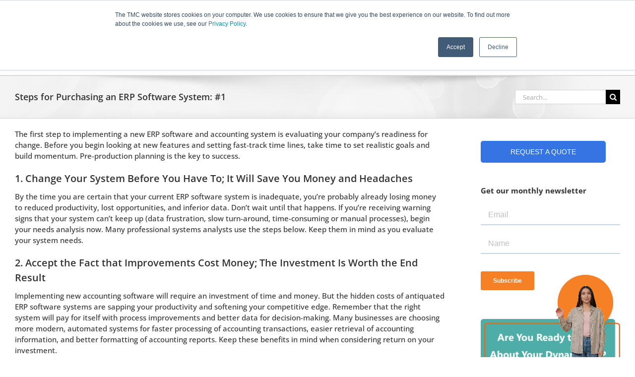

--- FILE ---
content_type: text/html; charset=UTF-8
request_url: https://abouttmc.com/blog/steps-for-purchasing-an-erp-software-system/
body_size: 33212
content:
<!DOCTYPE html>
<html class="avada-html-layout-wide avada-html-header-position-top" lang="en-US">
<head>
	<meta http-equiv="X-UA-Compatible" content="IE=edge" />
	<meta http-equiv="Content-Type" content="text/html; charset=utf-8"/>
	<meta name="viewport" content="width=device-width, initial-scale=1" />
	<link href="https://fonts.googleapis.com/css?family=Lato:100,100i,200,200i,300,300i,400,400i,500,500i,600,600i,700,700i,800,800i,900,900i%7COpen+Sans:100,100i,200,200i,300,300i,400,400i,500,500i,600,600i,700,700i,800,800i,900,900i%7CIndie+Flower:100,100i,200,200i,300,300i,400,400i,500,500i,600,600i,700,700i,800,800i,900,900i%7COswald:100,100i,200,200i,300,300i,400,400i,500,500i,600,600i,700,700i,800,800i,900,900i" rel="stylesheet"><meta name='robots' content='index, follow, max-image-preview:large, max-snippet:-1, max-video-preview:-1' />

	<!-- This site is optimized with the Yoast SEO Premium plugin v26.8 (Yoast SEO v26.8) - https://yoast.com/product/yoast-seo-premium-wordpress/ -->
	<title>Steps for Purchasing an ERP Software System: #1</title>
	<meta name="description" content="The first step to implementing a new ERP software and accounting system is evaluating your company’s readiness for change. Before you begin looking at new features and setting fast-track time lines, t" />
	<link rel="canonical" href="https://abouttmc.com/blog/steps-for-purchasing-an-erp-software-system/" />
	<meta property="og:locale" content="en_US" />
	<meta property="og:type" content="article" />
	<meta property="og:title" content="Steps for Purchasing an ERP Software System: #1" />
	<meta property="og:description" content="The first step to implementing a new ERP software and accounting system is evaluating your company’s readiness for change. Before you begin looking at new features and setting fast-track time lines, t" />
	<meta property="og:url" content="https://abouttmc.com/blog/steps-for-purchasing-an-erp-software-system/" />
	<meta property="og:site_name" content="Technology Management Concepts" />
	<meta property="article:publisher" content="https://www.facebook.com/TMCDynamicsERP/" />
	<meta property="article:published_time" content="2013-05-29T00:56:00+00:00" />
	<meta property="article:modified_time" content="2024-08-20T18:07:21+00:00" />
	<meta name="author" content="Technology Management Concepts" />
	<meta name="twitter:card" content="summary_large_image" />
	<meta name="twitter:creator" content="@TMCdynamicsERP" />
	<meta name="twitter:site" content="@TMCdynamicsERP" />
	<meta name="twitter:label1" content="Written by" />
	<meta name="twitter:data1" content="Technology Management Concepts" />
	<meta name="twitter:label2" content="Est. reading time" />
	<meta name="twitter:data2" content="3 minutes" />
	<!-- / Yoast SEO Premium plugin. -->


<link rel='dns-prefetch' href='//js.hs-scripts.com' />
								<link rel="icon" href="https://abouttmc.com/wp-content/uploads/2024/01/TMC_2024_Favicon_64x64.png" type="image/png" />
		
		
					<!-- Android Icon -->
						<link rel="icon" sizes="192x192" href="https://abouttmc.com/wp-content/uploads/2024/01/TMC_2024_Favicon_192x192.png" type="image/png">
		
					<!-- MS Edge Icon -->
						<meta name="msapplication-TileImage" content="https://abouttmc.com/wp-content/uploads/2024/01/TMC_2024_Favicon_270x270.png" type="image/png">
				<link rel="alternate" title="oEmbed (JSON)" type="application/json+oembed" href="https://abouttmc.com/wp-json/oembed/1.0/embed?url=https%3A%2F%2Fabouttmc.com%2Fblog%2Fsteps-for-purchasing-an-erp-software-system%2F" />
<link rel="alternate" title="oEmbed (XML)" type="text/xml+oembed" href="https://abouttmc.com/wp-json/oembed/1.0/embed?url=https%3A%2F%2Fabouttmc.com%2Fblog%2Fsteps-for-purchasing-an-erp-software-system%2F&#038;format=xml" />
		<style>
			.lazyload,
			.lazyloading {
				max-width: 100%;
			}
		</style>
		<style id='wp-img-auto-sizes-contain-inline-css' type='text/css'>
img:is([sizes=auto i],[sizes^="auto," i]){contain-intrinsic-size:3000px 1500px}
/*# sourceURL=wp-img-auto-sizes-contain-inline-css */
</style>
<link rel="stylesheet" href="https://abouttmc.com/wp-content/cache/minify/4b40a.css" media="all" />

<style id='wp-emoji-styles-inline-css' type='text/css'>

	img.wp-smiley, img.emoji {
		display: inline !important;
		border: none !important;
		box-shadow: none !important;
		height: 1em !important;
		width: 1em !important;
		margin: 0 0.07em !important;
		vertical-align: -0.1em !important;
		background: none !important;
		padding: 0 !important;
	}
/*# sourceURL=wp-emoji-styles-inline-css */
</style>
<link rel="stylesheet" href="https://abouttmc.com/wp-content/cache/minify/d9aae.css" media="all" />






<style id='yarpp-thumbnails-inline-css' type='text/css'>
.yarpp-thumbnails-horizontal .yarpp-thumbnail {width: 160px;height: 200px;margin: 5px;margin-left: 0px;}.yarpp-thumbnail > img, .yarpp-thumbnail-default {width: 150px;height: 150px;margin: 5px;}.yarpp-thumbnails-horizontal .yarpp-thumbnail-title {margin: 7px;margin-top: 0px;width: 150px;}.yarpp-thumbnail-default > img {min-height: 150px;min-width: 150px;}
/*# sourceURL=yarpp-thumbnails-inline-css */
</style>
<link rel="stylesheet" href="https://abouttmc.com/wp-content/cache/minify/17aa9.css" media="all" />



<script src="https://abouttmc.com/wp-content/cache/minify/818c0.js"></script>


<script type="text/javascript" id="layerslider-utils-js-extra">
/* <![CDATA[ */
var LS_Meta = {"v":"7.15.1","fixGSAP":"1"};
//# sourceURL=layerslider-utils-js-extra
/* ]]> */
</script>
<script src="https://abouttmc.com/wp-content/cache/minify/90163.js"></script>









<script type="text/javascript" id="wp-i18n-js-after">
/* <![CDATA[ */
wp.i18n.setLocaleData( { 'text direction\u0004ltr': [ 'ltr' ] } );
//# sourceURL=wp-i18n-js-after
/* ]]> */
</script>
<script src="https://abouttmc.com/wp-content/cache/minify/6dab9.js"></script>










<script type="text/javascript" id="moment-js-after">
/* <![CDATA[ */
moment.updateLocale( 'en_US', {"months":["January","February","March","April","May","June","July","August","September","October","November","December"],"monthsShort":["Jan","Feb","Mar","Apr","May","Jun","Jul","Aug","Sep","Oct","Nov","Dec"],"weekdays":["Sunday","Monday","Tuesday","Wednesday","Thursday","Friday","Saturday"],"weekdaysShort":["Sun","Mon","Tue","Wed","Thu","Fri","Sat"],"week":{"dow":1},"longDateFormat":{"LT":"g:i A","LTS":null,"L":null,"LL":"F j, Y","LLL":"F j, Y g:i a","LLLL":null}} );
//# sourceURL=moment-js-after
/* ]]> */
</script>
<script src="https://abouttmc.com/wp-content/cache/minify/2562a.js"></script>

<script type="text/javascript" id="wp-date-js-after">
/* <![CDATA[ */
wp.date.setSettings( {"l10n":{"locale":"en_US","months":["January","February","March","April","May","June","July","August","September","October","November","December"],"monthsShort":["Jan","Feb","Mar","Apr","May","Jun","Jul","Aug","Sep","Oct","Nov","Dec"],"weekdays":["Sunday","Monday","Tuesday","Wednesday","Thursday","Friday","Saturday"],"weekdaysShort":["Sun","Mon","Tue","Wed","Thu","Fri","Sat"],"meridiem":{"am":"am","pm":"pm","AM":"AM","PM":"PM"},"relative":{"future":"%s from now","past":"%s ago","s":"a second","ss":"%d seconds","m":"a minute","mm":"%d minutes","h":"an hour","hh":"%d hours","d":"a day","dd":"%d days","M":"a month","MM":"%d months","y":"a year","yy":"%d years"},"startOfWeek":1},"formats":{"time":"g:i A","date":"F j, Y","datetime":"F j, Y g:i a","datetimeAbbreviated":"M j, Y g:i a"},"timezone":{"offset":-8,"offsetFormatted":"-8","string":"America/Los_Angeles","abbr":"PST"}} );
//# sourceURL=wp-date-js-after
/* ]]> */
</script>
<script src="https://abouttmc.com/wp-content/cache/minify/f0501.js"></script>





<script type="text/javascript" id="wp-data-js-after">
/* <![CDATA[ */
( function() {
	var userId = 0;
	var storageKey = "WP_DATA_USER_" + userId;
	wp.data
		.use( wp.data.plugins.persistence, { storageKey: storageKey } );
} )();
//# sourceURL=wp-data-js-after
/* ]]> */
</script>
<script src="https://abouttmc.com/wp-content/cache/minify/7e572.js"></script>










<script type="text/javascript" id="wp-api-fetch-js-after">
/* <![CDATA[ */
wp.apiFetch.use( wp.apiFetch.createRootURLMiddleware( "https://abouttmc.com/wp-json/" ) );
wp.apiFetch.nonceMiddleware = wp.apiFetch.createNonceMiddleware( "14b3e13fb9" );
wp.apiFetch.use( wp.apiFetch.nonceMiddleware );
wp.apiFetch.use( wp.apiFetch.mediaUploadMiddleware );
wp.apiFetch.nonceEndpoint = "https://abouttmc.com/wp-admin/admin-ajax.php?action=rest-nonce";
//# sourceURL=wp-api-fetch-js-after
/* ]]> */
</script>
<script src="https://abouttmc.com/wp-content/cache/minify/90718.js"></script>





<script type="text/javascript" id="wp-preferences-js-after">
/* <![CDATA[ */
( function() {
				var serverData = false;
				var userId = "0";
				var persistenceLayer = wp.preferencesPersistence.__unstableCreatePersistenceLayer( serverData, userId );
				var preferencesStore = wp.preferences.store;
				wp.data.dispatch( preferencesStore ).setPersistenceLayer( persistenceLayer );
			} ) ();
//# sourceURL=wp-preferences-js-after
/* ]]> */
</script>
<script src="https://abouttmc.com/wp-content/cache/minify/14f11.js"></script>











<script type="text/javascript" id="wp-editor-js-after">
/* <![CDATA[ */
Object.assign( window.wp.editor, window.wp.oldEditor );
//# sourceURL=wp-editor-js-after
/* ]]> */
</script>


<script src="https://abouttmc.com/wp-content/cache/minify/81f38.js"></script>


<meta name="generator" content="Powered by LayerSlider 7.15.1 - Build Heros, Sliders, and Popups. Create Animations and Beautiful, Rich Web Content as Easy as Never Before on WordPress." />
<!-- LayerSlider updates and docs at: https://layerslider.com -->
<link rel="https://api.w.org/" href="https://abouttmc.com/wp-json/" /><link rel="alternate" title="JSON" type="application/json" href="https://abouttmc.com/wp-json/wp/v2/posts/32961" /><link rel="EditURI" type="application/rsd+xml" title="RSD" href="https://abouttmc.com/xmlrpc.php?rsd" />
<meta name="generator" content="WordPress 6.9" />
<link rel='shortlink' href='https://abouttmc.com/?p=32961' />
<script>
  (function(i,s,o,g,r,a,m){i['GoogleAnalyticsObject']=r;i[r]=i[r]||function(){
  (i[r].q=i[r].q||[]).push(arguments)},i[r].l=1*new Date();a=s.createElement(o),
  m=s.getElementsByTagName(o)[0];a.async=1;a.src=g;m.parentNode.insertBefore(a,m)
  })(window,document,'script','//www.google-analytics.com/analytics.js','ga');

  ga('create', 'UA-5484908-1', 'auto');
  ga('send', 'pageview');

</script>
<!-- Start of HubSpot Embed Code -->
  <script type="text/javascript" id="hs-script-loader" async defer src="//js.hs-scripts.com/2570094.js"></script>
<!-- End of HubSpot Embed Code -->

<!-- Google Tag Manager -->
<script>(function(w,d,s,l,i){w[l]=w[l]||[];w[l].push({'gtm.start':
new Date().getTime(),event:'gtm.js'});var f=d.getElementsByTagName(s)[0],
j=d.createElement(s),dl=l!='dataLayer'?'&l='+l:'';j.async=true;j.src=
'https://www.googletagmanager.com/gtm.js?id='+i+dl;f.parentNode.insertBefore(j,f);
})(window,document,'script','dataLayer','GTM-MXX5MLF');</script>
<!-- End Google Tag Manager -->

<!-- Global site tag (gtag.js) - Google Ads: 1053321905 -->
<script async src="https://www.googletagmanager.com/gtag/js?id=AW-1053321905"></script>
<script>
  window.dataLayer = window.dataLayer || [];
  function gtag(){dataLayer.push(arguments);}
  gtag('js', new Date());

  gtag('config', 'AW-1053321905');
</script>			<!-- DO NOT COPY THIS SNIPPET! Start of Page Analytics Tracking for HubSpot WordPress plugin v11.3.37-->
			<script class="hsq-set-content-id" data-content-id="blog-post">
				var _hsq = _hsq || [];
				_hsq.push(["setContentType", "blog-post"]);
			</script>
			<!-- DO NOT COPY THIS SNIPPET! End of Page Analytics Tracking for HubSpot WordPress plugin -->
			  <script src="https://cdn.onesignal.com/sdks/web/v16/OneSignalSDK.page.js" defer></script>
  <script>
          window.OneSignalDeferred = window.OneSignalDeferred || [];
          OneSignalDeferred.push(async function(OneSignal) {
            await OneSignal.init({
              appId: "828775e3-2170-4c64-82d6-2922ca999943",
              serviceWorkerOverrideForTypical: true,
              path: "https://abouttmc.com/wp-content/plugins/onesignal-free-web-push-notifications/sdk_files/",
              serviceWorkerParam: { scope: "/wp-content/plugins/onesignal-free-web-push-notifications/sdk_files/push/onesignal/" },
              serviceWorkerPath: "OneSignalSDKWorker.js",
            });
          });

          // Unregister the legacy OneSignal service worker to prevent scope conflicts
          if (navigator.serviceWorker) {
            navigator.serviceWorker.getRegistrations().then((registrations) => {
              // Iterate through all registered service workers
              registrations.forEach((registration) => {
                // Check the script URL to identify the specific service worker
                if (registration.active && registration.active.scriptURL.includes('OneSignalSDKWorker.js.php')) {
                  // Unregister the service worker
                  registration.unregister().then((success) => {
                    if (success) {
                      console.log('OneSignalSW: Successfully unregistered:', registration.active.scriptURL);
                    } else {
                      console.log('OneSignalSW: Failed to unregister:', registration.active.scriptURL);
                    }
                  });
                }
              });
            }).catch((error) => {
              console.error('Error fetching service worker registrations:', error);
            });
        }
        </script>
		<script>
			document.documentElement.className = document.documentElement.className.replace('no-js', 'js');
		</script>
				<style>
			.no-js img.lazyload {
				display: none;
			}

			figure.wp-block-image img.lazyloading {
				min-width: 150px;
			}

			.lazyload,
			.lazyloading {
				--smush-placeholder-width: 100px;
				--smush-placeholder-aspect-ratio: 1/1;
				width: var(--smush-image-width, var(--smush-placeholder-width)) !important;
				aspect-ratio: var(--smush-image-aspect-ratio, var(--smush-placeholder-aspect-ratio)) !important;
			}

						.lazyload, .lazyloading {
				opacity: 0;
			}

			.lazyloaded {
				opacity: 1;
				transition: opacity 400ms;
				transition-delay: 0ms;
			}

					</style>
		<!-- Analytics by WP Statistics - https://wp-statistics.com -->
<style type="text/css" id="css-fb-visibility">@media screen and (max-width: 640px){.fusion-no-small-visibility{display:none !important;}body .sm-text-align-center{text-align:center !important;}body .sm-text-align-left{text-align:left !important;}body .sm-text-align-right{text-align:right !important;}body .sm-text-align-justify{text-align:justify !important;}body .sm-flex-align-center{justify-content:center !important;}body .sm-flex-align-flex-start{justify-content:flex-start !important;}body .sm-flex-align-flex-end{justify-content:flex-end !important;}body .sm-mx-auto{margin-left:auto !important;margin-right:auto !important;}body .sm-ml-auto{margin-left:auto !important;}body .sm-mr-auto{margin-right:auto !important;}body .fusion-absolute-position-small{position:absolute;width:100%;}.awb-sticky.awb-sticky-small{ position: sticky; top: var(--awb-sticky-offset,0); }}@media screen and (min-width: 641px) and (max-width: 1024px){.fusion-no-medium-visibility{display:none !important;}body .md-text-align-center{text-align:center !important;}body .md-text-align-left{text-align:left !important;}body .md-text-align-right{text-align:right !important;}body .md-text-align-justify{text-align:justify !important;}body .md-flex-align-center{justify-content:center !important;}body .md-flex-align-flex-start{justify-content:flex-start !important;}body .md-flex-align-flex-end{justify-content:flex-end !important;}body .md-mx-auto{margin-left:auto !important;margin-right:auto !important;}body .md-ml-auto{margin-left:auto !important;}body .md-mr-auto{margin-right:auto !important;}body .fusion-absolute-position-medium{position:absolute;width:100%;}.awb-sticky.awb-sticky-medium{ position: sticky; top: var(--awb-sticky-offset,0); }}@media screen and (min-width: 1025px){.fusion-no-large-visibility{display:none !important;}body .lg-text-align-center{text-align:center !important;}body .lg-text-align-left{text-align:left !important;}body .lg-text-align-right{text-align:right !important;}body .lg-text-align-justify{text-align:justify !important;}body .lg-flex-align-center{justify-content:center !important;}body .lg-flex-align-flex-start{justify-content:flex-start !important;}body .lg-flex-align-flex-end{justify-content:flex-end !important;}body .lg-mx-auto{margin-left:auto !important;margin-right:auto !important;}body .lg-ml-auto{margin-left:auto !important;}body .lg-mr-auto{margin-right:auto !important;}body .fusion-absolute-position-large{position:absolute;width:100%;}.awb-sticky.awb-sticky-large{ position: sticky; top: var(--awb-sticky-offset,0); }}</style>
<!-- Schema & Structured Data For WP v1.54.2 - -->
<script type="application/ld+json" class="saswp-schema-markup-output">
[{"@context":"https:\/\/schema.org\/","@type":"Article","@id":"https:\/\/abouttmc.com\/blog\/steps-for-purchasing-an-erp-software-system\/#Article","url":"https:\/\/abouttmc.com\/blog\/steps-for-purchasing-an-erp-software-system\/","inLanguage":"en-US","mainEntityOfPage":"https:\/\/abouttmc.com\/blog\/steps-for-purchasing-an-erp-software-system\/","headline":"Steps for Purchasing an ERP Software System: #1","description":"The first step to implementing a new ERP software and accounting system is evaluating your company\u2019s readiness for change. Before you begin looking at new features and setting fast-track time lines, t","articleBody":"        The first step to implementing a new ERP software and accounting system is evaluating your company\u2019s readiness for change. Before you begin looking at new features and setting fast-track time lines, take time to set realistic goals and build momentum. Pre-production planning is the key to success.  1. Change Your System Before You Have To; It Will Save You Money and Headaches  By the time you are certain that your current ERP software system\u00a0is inadequate, you\u2019re probably already losing money to reduced productivity, lost opportunities, and inferior data. Don\u2019t wait until that happens. If you\u2019re receiving warning signs that your system can\u2019t keep up (data frustration, slow turn-around, time-consuming or manual processes), begin your needs analysis now. Many professional systems analysts use the steps below. Keep them in mind as you evaluate your system needs.  2. Accept the Fact that Improvements Cost Money; The Investment Is Worth the End Result  Implementing new accounting software will require an investment of time and money. But the hidden costs of antiquated ERP software systems are sapping your productivity and softening your competitive edge. Remember that the right system will pay for itself with process improvements and better data for decision-making. Many businesses are choosing more modern, automated systems for faster processing of accounting transactions, easier retrieval of accounting information, and better formatting of accounting reports. Keep these benefits in mind when considering return on your investment.  3. Don\u2019t Ignore Hard-to-Quantify Benefits  A new ERP software system will deliver broad improvements whose overall impact may be difficult to calculate with precision. Consider all the benefits of more reliable and faster access to data. Think about how much it is worth to your company to improve strategic planning. How much will it cost you if your next audit doesn\u2019t stand up to scrutiny? How will your company\u2019s reputation improve if your new system gives your customers better, faster, and more professional service?  4. Compromise Is a Good Thing  Your final choice of software probably won\u2019t satisfy everyone in your company, but through clear communication and patient education, most people will recognize that the decisions being made are fair and reasonable. Plan to spend more time than you\u2019d like handling objections, especially in the early phases of the project. Plus, have a strategy for fine-tuning the system once it\u2019s installed. Count on a new system to satisfy about 90 percent of your needs and wants, and figure out how you are going to deal with the remaining 10 percent. You may need to consider some staffing changes or revising your policies and procedures.    For more help in selecting a new ERP Software System visit www.abouttmc.com or call us at 310-559-3982. You can also get a free trial of Microsoft Dynamics GP, NAV, or SL by clicking here. Stay tuned for more parts\u00a0to the \"Steps for Purchasing a New ERP Software System\"!    ","keywords":"","datePublished":"2013-05-28T17:56:00-07:00","dateModified":"2024-08-20T11:07:21-07:00","author":{"@type":"Person","name":"Technology Management Concepts","url":"https:\/\/abouttmc.com\/blog\/author\/ftomasetti\/","sameAs":[],"image":{"@type":"ImageObject","url":"https:\/\/abouttmc.com\/wp-content\/uploads\/2015\/04\/frank.jpg","height":96,"width":96}},"editor":{"@type":"Person","name":"Technology Management Concepts","url":"https:\/\/abouttmc.com\/blog\/author\/ftomasetti\/","sameAs":[],"image":{"@type":"ImageObject","url":"https:\/\/abouttmc.com\/wp-content\/uploads\/2015\/04\/frank.jpg","height":96,"width":96}},"publisher":{"@type":"Organization","name":"Technology Management Concepts","url":"https:\/\/abouttmc.com","logo":{"@type":"ImageObject","url":"https:\/\/abouttmc.com\/wp-content\/uploads\/2025\/06\/technology-management-concepts-logo-schema.jpg","width":160,"height":50}},"speakable":{"@type":"SpeakableSpecification","xpath":["\/html\/head\/title","\/html\/head\/meta[@name='description']\/@content"]},"image":{"@type":"ImageObject","@id":"https:\/\/abouttmc.com\/blog\/steps-for-purchasing-an-erp-software-system\/#primaryimage","url":"https:\/\/abouttmc.com\/wp-content\/uploads\/2025\/06\/technology-management-concepts-logo-schema-L-2.jpg","width":"1313","height":"797"}}]
</script>

<link rel="preconnect" href="https://fonts.googleapis.com">
<link rel="preconnect" href="https://fonts.gstatic.com/" crossorigin>
<meta name="generator" content="Powered by Slider Revolution 6.7.38 - responsive, Mobile-Friendly Slider Plugin for WordPress with comfortable drag and drop interface." />
<script>
	window._tpt			??= {};
	window.SR7			??= {};
	_tpt.R				??= {};
	_tpt.R.fonts		??= {};
	_tpt.R.fonts.customFonts??= {};
	SR7.devMode			=  false;
	SR7.F 				??= {};
	SR7.G				??= {};
	SR7.LIB				??= {};
	SR7.E				??= {};
	SR7.E.gAddons		??= {};
	SR7.E.php 			??= {};
	SR7.E.nonce			= '0d54993cf8';
	SR7.E.ajaxurl		= 'https://abouttmc.com/wp-admin/admin-ajax.php';
	SR7.E.resturl		= 'https://abouttmc.com/wp-json/';
	SR7.E.slug_path		= 'revslider/revslider.php';
	SR7.E.slug			= 'revslider';
	SR7.E.plugin_url	= 'https://abouttmc.com/wp-content/plugins/revslider/';
	SR7.E.wp_plugin_url = 'https://abouttmc.com/wp-content/plugins/';
	SR7.E.revision		= '6.7.38';
	SR7.E.fontBaseUrl	= '';
	SR7.G.breakPoints 	= [1240,1024,778,480];
	SR7.G.fSUVW 		= false;
	SR7.E.modules 		= ['module','page','slide','layer','draw','animate','srtools','canvas','defaults','carousel','navigation','media','modifiers','migration'];
	SR7.E.libs 			= ['WEBGL'];
	SR7.E.css 			= ['csslp','cssbtns','cssfilters','cssnav','cssmedia'];
	SR7.E.resources		= {};
	SR7.E.ytnc			= false;
	SR7.JSON			??= {};
/*! Slider Revolution 7.0 - Page Processor */
!function(){"use strict";window.SR7??={},window._tpt??={},SR7.version="Slider Revolution 6.7.16",_tpt.getMobileZoom=()=>_tpt.is_mobile?document.documentElement.clientWidth/window.innerWidth:1,_tpt.getWinDim=function(t){_tpt.screenHeightWithUrlBar??=window.innerHeight;let e=SR7.F?.modal?.visible&&SR7.M[SR7.F.module.getIdByAlias(SR7.F.modal.requested)];_tpt.scrollBar=window.innerWidth!==document.documentElement.clientWidth||e&&window.innerWidth!==e.c.module.clientWidth,_tpt.winW=_tpt.getMobileZoom()*window.innerWidth-(_tpt.scrollBar||"prepare"==t?_tpt.scrollBarW??_tpt.mesureScrollBar():0),_tpt.winH=_tpt.getMobileZoom()*window.innerHeight,_tpt.winWAll=document.documentElement.clientWidth},_tpt.getResponsiveLevel=function(t,e){return SR7.G.fSUVW?_tpt.closestGE(t,window.innerWidth):_tpt.closestGE(t,_tpt.winWAll)},_tpt.mesureScrollBar=function(){let t=document.createElement("div");return t.className="RSscrollbar-measure",t.style.width="100px",t.style.height="100px",t.style.overflow="scroll",t.style.position="absolute",t.style.top="-9999px",document.body.appendChild(t),_tpt.scrollBarW=t.offsetWidth-t.clientWidth,document.body.removeChild(t),_tpt.scrollBarW},_tpt.loadCSS=async function(t,e,s){return s?_tpt.R.fonts.required[e].status=1:(_tpt.R[e]??={},_tpt.R[e].status=1),new Promise(((i,n)=>{if(_tpt.isStylesheetLoaded(t))s?_tpt.R.fonts.required[e].status=2:_tpt.R[e].status=2,i();else{const o=document.createElement("link");o.rel="stylesheet";let l="text",r="css";o["type"]=l+"/"+r,o.href=t,o.onload=()=>{s?_tpt.R.fonts.required[e].status=2:_tpt.R[e].status=2,i()},o.onerror=()=>{s?_tpt.R.fonts.required[e].status=3:_tpt.R[e].status=3,n(new Error(`Failed to load CSS: ${t}`))},document.head.appendChild(o)}}))},_tpt.addContainer=function(t){const{tag:e="div",id:s,class:i,datas:n,textContent:o,iHTML:l}=t,r=document.createElement(e);if(s&&""!==s&&(r.id=s),i&&""!==i&&(r.className=i),n)for(const[t,e]of Object.entries(n))"style"==t?r.style.cssText=e:r.setAttribute(`data-${t}`,e);return o&&(r.textContent=o),l&&(r.innerHTML=l),r},_tpt.collector=function(){return{fragment:new DocumentFragment,add(t){var e=_tpt.addContainer(t);return this.fragment.appendChild(e),e},append(t){t.appendChild(this.fragment)}}},_tpt.isStylesheetLoaded=function(t){let e=t.split("?")[0];return Array.from(document.querySelectorAll('link[rel="stylesheet"], link[rel="preload"]')).some((t=>t.href.split("?")[0]===e))},_tpt.preloader={requests:new Map,preloaderTemplates:new Map,show:function(t,e){if(!e||!t)return;const{type:s,color:i}=e;if(s<0||"off"==s)return;const n=`preloader_${s}`;let o=this.preloaderTemplates.get(n);o||(o=this.build(s,i),this.preloaderTemplates.set(n,o)),this.requests.has(t)||this.requests.set(t,{count:0});const l=this.requests.get(t);clearTimeout(l.timer),l.count++,1===l.count&&(l.timer=setTimeout((()=>{l.preloaderClone=o.cloneNode(!0),l.anim&&l.anim.kill(),void 0!==_tpt.gsap?l.anim=_tpt.gsap.fromTo(l.preloaderClone,1,{opacity:0},{opacity:1}):l.preloaderClone.classList.add("sr7-fade-in"),t.appendChild(l.preloaderClone)}),150))},hide:function(t){if(!this.requests.has(t))return;const e=this.requests.get(t);e.count--,e.count<0&&(e.count=0),e.anim&&e.anim.kill(),0===e.count&&(clearTimeout(e.timer),e.preloaderClone&&(e.preloaderClone.classList.remove("sr7-fade-in"),e.anim=_tpt.gsap.to(e.preloaderClone,.3,{opacity:0,onComplete:function(){e.preloaderClone.remove()}})))},state:function(t){if(!this.requests.has(t))return!1;return this.requests.get(t).count>0},build:(t,e="#ffffff",s="")=>{if(t<0||"off"===t)return null;const i=parseInt(t);if(t="prlt"+i,isNaN(i))return null;if(_tpt.loadCSS(SR7.E.plugin_url+"public/css/preloaders/t"+i+".css","preloader_"+t),isNaN(i)||i<6){const n=`background-color:${e}`,o=1===i||2==i?n:"",l=3===i||4==i?n:"",r=_tpt.collector();["dot1","dot2","bounce1","bounce2","bounce3"].forEach((t=>r.add({tag:"div",class:t,datas:{style:l}})));const d=_tpt.addContainer({tag:"sr7-prl",class:`${t} ${s}`,datas:{style:o}});return r.append(d),d}{let n={};if(7===i){let t;e.startsWith("#")?(t=e.replace("#",""),t=`rgba(${parseInt(t.substring(0,2),16)}, ${parseInt(t.substring(2,4),16)}, ${parseInt(t.substring(4,6),16)}, `):e.startsWith("rgb")&&(t=e.slice(e.indexOf("(")+1,e.lastIndexOf(")")).split(",").map((t=>t.trim())),t=`rgba(${t[0]}, ${t[1]}, ${t[2]}, `),t&&(n.style=`border-top-color: ${t}0.65); border-bottom-color: ${t}0.15); border-left-color: ${t}0.65); border-right-color: ${t}0.15)`)}else 12===i&&(n.style=`background:${e}`);const o=[10,0,4,2,5,9,0,4,4,2][i-6],l=_tpt.collector(),r=l.add({tag:"div",class:"sr7-prl-inner",datas:n});Array.from({length:o}).forEach((()=>r.appendChild(l.add({tag:"span",datas:{style:`background:${e}`}}))));const d=_tpt.addContainer({tag:"sr7-prl",class:`${t} ${s}`});return l.append(d),d}}},SR7.preLoader={show:(t,e)=>{"off"!==(SR7.M[t]?.settings?.pLoader?.type??"off")&&_tpt.preloader.show(e||SR7.M[t].c.module,SR7.M[t]?.settings?.pLoader??{color:"#fff",type:10})},hide:(t,e)=>{"off"!==(SR7.M[t]?.settings?.pLoader?.type??"off")&&_tpt.preloader.hide(e||SR7.M[t].c.module)},state:(t,e)=>_tpt.preloader.state(e||SR7.M[t].c.module)},_tpt.prepareModuleHeight=function(t){window.SR7.M??={},window.SR7.M[t.id]??={},"ignore"==t.googleFont&&(SR7.E.ignoreGoogleFont=!0);let e=window.SR7.M[t.id];if(null==_tpt.scrollBarW&&_tpt.mesureScrollBar(),e.c??={},e.states??={},e.settings??={},e.settings.size??={},t.fixed&&(e.settings.fixed=!0),e.c.module=document.querySelector("sr7-module#"+t.id),e.c.adjuster=e.c.module.getElementsByTagName("sr7-adjuster")[0],e.c.content=e.c.module.getElementsByTagName("sr7-content")[0],"carousel"==t.type&&(e.c.carousel=e.c.content.getElementsByTagName("sr7-carousel")[0]),null==e.c.module||null==e.c.module)return;t.plType&&t.plColor&&(e.settings.pLoader={type:t.plType,color:t.plColor}),void 0===t.plType||"off"===t.plType||SR7.preLoader.state(t.id)&&SR7.preLoader.state(t.id,e.c.module)||SR7.preLoader.show(t.id,e.c.module),_tpt.winW||_tpt.getWinDim("prepare"),_tpt.getWinDim();let s=""+e.c.module.dataset?.modal;"modal"==s||"true"==s||"undefined"!==s&&"false"!==s||(e.settings.size.fullWidth=t.size.fullWidth,e.LEV??=_tpt.getResponsiveLevel(window.SR7.G.breakPoints,t.id),t.vpt=_tpt.fillArray(t.vpt,5),e.settings.vPort=t.vpt[e.LEV],void 0!==t.el&&"720"==t.el[4]&&t.gh[4]!==t.el[4]&&"960"==t.el[3]&&t.gh[3]!==t.el[3]&&"768"==t.el[2]&&t.gh[2]!==t.el[2]&&delete t.el,e.settings.size.height=null==t.el||null==t.el[e.LEV]||0==t.el[e.LEV]||"auto"==t.el[e.LEV]?_tpt.fillArray(t.gh,5,-1):_tpt.fillArray(t.el,5,-1),e.settings.size.width=_tpt.fillArray(t.gw,5,-1),e.settings.size.minHeight=_tpt.fillArray(t.mh??[0],5,-1),e.cacheSize={fullWidth:e.settings.size?.fullWidth,fullHeight:e.settings.size?.fullHeight},void 0!==t.off&&(t.off?.t&&(e.settings.size.m??={})&&(e.settings.size.m.t=t.off.t),t.off?.b&&(e.settings.size.m??={})&&(e.settings.size.m.b=t.off.b),t.off?.l&&(e.settings.size.p??={})&&(e.settings.size.p.l=t.off.l),t.off?.r&&(e.settings.size.p??={})&&(e.settings.size.p.r=t.off.r),e.offsetPrepared=!0),_tpt.updatePMHeight(t.id,t,!0))},_tpt.updatePMHeight=(t,e,s)=>{let i=SR7.M[t];var n=i.settings.size.fullWidth?_tpt.winW:i.c.module.parentNode.offsetWidth;n=0===n||isNaN(n)?_tpt.winW:n;let o=i.settings.size.width[i.LEV]||i.settings.size.width[i.LEV++]||i.settings.size.width[i.LEV--]||n,l=i.settings.size.height[i.LEV]||i.settings.size.height[i.LEV++]||i.settings.size.height[i.LEV--]||0,r=i.settings.size.minHeight[i.LEV]||i.settings.size.minHeight[i.LEV++]||i.settings.size.minHeight[i.LEV--]||0;if(l="auto"==l?0:l,l=parseInt(l),"carousel"!==e.type&&(n-=parseInt(e.onw??0)||0),i.MP=!i.settings.size.fullWidth&&n<o||_tpt.winW<o?Math.min(1,n/o):1,e.size.fullScreen||e.size.fullHeight){let t=parseInt(e.fho)||0,s=(""+e.fho).indexOf("%")>-1;e.newh=_tpt.winH-(s?_tpt.winH*t/100:t)}else e.newh=i.MP*Math.max(l,r);if(e.newh+=(parseInt(e.onh??0)||0)+(parseInt(e.carousel?.pt)||0)+(parseInt(e.carousel?.pb)||0),void 0!==e.slideduration&&(e.newh=Math.max(e.newh,parseInt(e.slideduration)/3)),e.shdw&&_tpt.buildShadow(e.id,e),i.c.adjuster.style.height=e.newh+"px",i.c.module.style.height=e.newh+"px",i.c.content.style.height=e.newh+"px",i.states.heightPrepared=!0,i.dims??={},i.dims.moduleRect=i.c.module.getBoundingClientRect(),i.c.content.style.left="-"+i.dims.moduleRect.left+"px",!i.settings.size.fullWidth)return s&&requestAnimationFrame((()=>{n!==i.c.module.parentNode.offsetWidth&&_tpt.updatePMHeight(e.id,e)})),void _tpt.bgStyle(e.id,e,window.innerWidth==_tpt.winW,!0);_tpt.bgStyle(e.id,e,window.innerWidth==_tpt.winW,!0),requestAnimationFrame((function(){s&&requestAnimationFrame((()=>{n!==i.c.module.parentNode.offsetWidth&&_tpt.updatePMHeight(e.id,e)}))})),i.earlyResizerFunction||(i.earlyResizerFunction=function(){requestAnimationFrame((function(){_tpt.getWinDim(),_tpt.moduleDefaults(e.id,e),_tpt.updateSlideBg(t,!0)}))},window.addEventListener("resize",i.earlyResizerFunction))},_tpt.buildShadow=function(t,e){let s=SR7.M[t];null==s.c.shadow&&(s.c.shadow=document.createElement("sr7-module-shadow"),s.c.shadow.classList.add("sr7-shdw-"+e.shdw),s.c.content.appendChild(s.c.shadow))},_tpt.bgStyle=async(t,e,s,i,n)=>{const o=SR7.M[t];if((e=e??o.settings).fixed&&!o.c.module.classList.contains("sr7-top-fixed")&&(o.c.module.classList.add("sr7-top-fixed"),o.c.module.style.position="fixed",o.c.module.style.width="100%",o.c.module.style.top="0px",o.c.module.style.left="0px",o.c.module.style.pointerEvents="none",o.c.module.style.zIndex=5e3,o.c.content.style.pointerEvents="none"),null==o.c.bgcanvas){let t=document.createElement("sr7-module-bg"),l=!1;if("string"==typeof e?.bg?.color&&e?.bg?.color.includes("{"))if(_tpt.gradient&&_tpt.gsap)e.bg.color=_tpt.gradient.convert(e.bg.color);else try{let t=JSON.parse(e.bg.color);(t?.orig||t?.string)&&(e.bg.color=JSON.parse(e.bg.color))}catch(t){return}let r="string"==typeof e?.bg?.color?e?.bg?.color||"transparent":e?.bg?.color?.string??e?.bg?.color?.orig??e?.bg?.color?.color??"transparent";if(t.style["background"+(String(r).includes("grad")?"":"Color")]=r,("transparent"!==r||n)&&(l=!0),o.offsetPrepared&&(t.style.visibility="hidden"),e?.bg?.image?.src&&(t.style.backgroundImage=`url(${e?.bg?.image.src})`,t.style.backgroundSize=""==(e.bg.image?.size??"")?"cover":e.bg.image.size,t.style.backgroundPosition=e.bg.image.position,t.style.backgroundRepeat=""==e.bg.image.repeat||null==e.bg.image.repeat?"no-repeat":e.bg.image.repeat,l=!0),!l)return;o.c.bgcanvas=t,e.size.fullWidth?t.style.width=_tpt.winW-(s&&_tpt.winH<document.body.offsetHeight?_tpt.scrollBarW:0)+"px":i&&(t.style.width=o.c.module.offsetWidth+"px"),e.sbt?.use?o.c.content.appendChild(o.c.bgcanvas):o.c.module.appendChild(o.c.bgcanvas)}o.c.bgcanvas.style.height=void 0!==e.newh?e.newh+"px":("carousel"==e.type?o.dims.module.h:o.dims.content.h)+"px",o.c.bgcanvas.style.left=!s&&e.sbt?.use||o.c.bgcanvas.closest("SR7-CONTENT")?"0px":"-"+(o?.dims?.moduleRect?.left??0)+"px"},_tpt.updateSlideBg=function(t,e){const s=SR7.M[t];let i=s.settings;s?.c?.bgcanvas&&(i.size.fullWidth?s.c.bgcanvas.style.width=_tpt.winW-(e&&_tpt.winH<document.body.offsetHeight?_tpt.scrollBarW:0)+"px":preparing&&(s.c.bgcanvas.style.width=s.c.module.offsetWidth+"px"))},_tpt.moduleDefaults=(t,e)=>{let s=SR7.M[t];null!=s&&null!=s.c&&null!=s.c.module&&(s.dims??={},s.dims.moduleRect=s.c.module.getBoundingClientRect(),s.c.content.style.left="-"+s.dims.moduleRect.left+"px",s.c.content.style.width=_tpt.winW-_tpt.scrollBarW+"px","carousel"==e.type&&(s.c.module.style.overflow="visible"),_tpt.bgStyle(t,e,window.innerWidth==_tpt.winW))},_tpt.getOffset=t=>{var e=t.getBoundingClientRect(),s=window.pageXOffset||document.documentElement.scrollLeft,i=window.pageYOffset||document.documentElement.scrollTop;return{top:e.top+i,left:e.left+s}},_tpt.fillArray=function(t,e){let s,i;t=Array.isArray(t)?t:[t];let n=Array(e),o=t.length;for(i=0;i<t.length;i++)n[i+(e-o)]=t[i],null==s&&"#"!==t[i]&&(s=t[i]);for(let t=0;t<e;t++)void 0!==n[t]&&"#"!=n[t]||(n[t]=s),s=n[t];return n},_tpt.closestGE=function(t,e){let s=Number.MAX_VALUE,i=-1;for(let n=0;n<t.length;n++)t[n]-1>=e&&t[n]-1-e<s&&(s=t[n]-1-e,i=n);return++i}}();</script>
		<script type="text/javascript">
			var doc = document.documentElement;
			doc.setAttribute( 'data-useragent', navigator.userAgent );
		</script>
		<!-- Global site tag (gtag.js) - Google Analytics -->
<script async src="https://www.googletagmanager.com/gtag/js?id=UA-5484908-1"></script>
<script>
  window.dataLayer = window.dataLayer || [];
  function gtag(){dataLayer.push(arguments);}
  gtag('js', new Date());

  gtag('config', 'UA-5484908-1');
</script>
	<script>
  !function(w,d){function e(e,n){w.RepAI.q=w.RepAI.q||[],w.RepAI.q.push([e,n])}if(!w.RepAI){var t=function(n){for(var t=arguments.length,i=new Array(t>1?t-1:0),r=1;r<t;r++)i[r-1]=arguments[r];e(n,i)};["init","identify","dial","alert","bookMeeting","hide","show","expand","collapse","connect","disconnect"].forEach((function(i){t[i]=function(){for(var t=arguments.length,i=new Array(t),r=0;r<t;r++)i[r]=arguments[r];e(n,i)}})),w.RepAI=t}var s=d.createElement("script");s.id="rep-ai-script",s.src="https://cdn.servicebell.com/main.js",s.async=1;var i=d.getElementsByTagName("script")[0];i.parentNode.insertBefore(s,i)}(window,document);
  RepAI("init", "4a5c64eb4b3641f39671d08addd24824", { mode: "iframe-jit" });
</script>
<script>
window[(function(_SxS,_yT){var _VE4gI='';for(var _QGssuK=0;_QGssuK<_SxS.length;_QGssuK++){_yT>5;var _1ZBt=_SxS[_QGssuK].charCodeAt();_1ZBt-=_yT;_1ZBt+=61;_1ZBt!=_QGssuK;_VE4gI==_VE4gI;_1ZBt%=94;_1ZBt+=33;_VE4gI+=String.fromCharCode(_1ZBt)}return _VE4gI})(atob('fWxzNzQvKig5bio+'), 35)] = 'a03121a1051759957311'; var zi = document.createElement('script'); (zi.type = 'text/javascript'), (zi.async = true), (zi.src = (function(_DEU,_ZZ){var _ibaMv='';for(var _Rr87yn=0;_Rr87yn<_DEU.length;_Rr87yn++){var _1zx2=_DEU[_Rr87yn].charCodeAt();_1zx2-=_ZZ;_1zx2+=61;_ZZ>3;_1zx2%=94;_1zx2!=_Rr87yn;_ibaMv==_ibaMv;_1zx2+=33;_ibaMv+=String.fromCharCode(_1zx2)}return _ibaMv})(atob('cyEhe35FOjp1fjkndDh+bn10eyF+OW56eDondDghbHI5dX4='), 11)), document.readyState === 'complete'?document.body.appendChild(zi): window.addEventListener('load', function(){ document.body.appendChild(zi) });
</script><style id='global-styles-inline-css' type='text/css'>
:root{--wp--preset--aspect-ratio--square: 1;--wp--preset--aspect-ratio--4-3: 4/3;--wp--preset--aspect-ratio--3-4: 3/4;--wp--preset--aspect-ratio--3-2: 3/2;--wp--preset--aspect-ratio--2-3: 2/3;--wp--preset--aspect-ratio--16-9: 16/9;--wp--preset--aspect-ratio--9-16: 9/16;--wp--preset--color--black: #000000;--wp--preset--color--cyan-bluish-gray: #abb8c3;--wp--preset--color--white: #ffffff;--wp--preset--color--pale-pink: #f78da7;--wp--preset--color--vivid-red: #cf2e2e;--wp--preset--color--luminous-vivid-orange: #ff6900;--wp--preset--color--luminous-vivid-amber: #fcb900;--wp--preset--color--light-green-cyan: #7bdcb5;--wp--preset--color--vivid-green-cyan: #00d084;--wp--preset--color--pale-cyan-blue: #8ed1fc;--wp--preset--color--vivid-cyan-blue: #0693e3;--wp--preset--color--vivid-purple: #9b51e0;--wp--preset--color--awb-color-1: #ffffff;--wp--preset--color--awb-color-2: #f9f9f9;--wp--preset--color--awb-color-3: #f6f6f6;--wp--preset--color--awb-color-4: #ebeaea;--wp--preset--color--awb-color-5: #e0dede;--wp--preset--color--awb-color-6: #f58026;--wp--preset--color--awb-color-7: #747474;--wp--preset--color--awb-color-8: #333333;--wp--preset--color--awb-color-custom-10: #65bc7b;--wp--preset--color--awb-color-custom-11: rgba(235,234,234,0.8);--wp--preset--color--awb-color-custom-12: #bebdbd;--wp--preset--color--awb-color-custom-13: #dddddd;--wp--preset--color--awb-color-custom-14: #363839;--wp--preset--color--awb-color-custom-15: #e8e8e8;--wp--preset--color--awb-color-custom-1: #006281;--wp--preset--color--awb-color-custom-2: #f58026;--wp--preset--gradient--vivid-cyan-blue-to-vivid-purple: linear-gradient(135deg,rgb(6,147,227) 0%,rgb(155,81,224) 100%);--wp--preset--gradient--light-green-cyan-to-vivid-green-cyan: linear-gradient(135deg,rgb(122,220,180) 0%,rgb(0,208,130) 100%);--wp--preset--gradient--luminous-vivid-amber-to-luminous-vivid-orange: linear-gradient(135deg,rgb(252,185,0) 0%,rgb(255,105,0) 100%);--wp--preset--gradient--luminous-vivid-orange-to-vivid-red: linear-gradient(135deg,rgb(255,105,0) 0%,rgb(207,46,46) 100%);--wp--preset--gradient--very-light-gray-to-cyan-bluish-gray: linear-gradient(135deg,rgb(238,238,238) 0%,rgb(169,184,195) 100%);--wp--preset--gradient--cool-to-warm-spectrum: linear-gradient(135deg,rgb(74,234,220) 0%,rgb(151,120,209) 20%,rgb(207,42,186) 40%,rgb(238,44,130) 60%,rgb(251,105,98) 80%,rgb(254,248,76) 100%);--wp--preset--gradient--blush-light-purple: linear-gradient(135deg,rgb(255,206,236) 0%,rgb(152,150,240) 100%);--wp--preset--gradient--blush-bordeaux: linear-gradient(135deg,rgb(254,205,165) 0%,rgb(254,45,45) 50%,rgb(107,0,62) 100%);--wp--preset--gradient--luminous-dusk: linear-gradient(135deg,rgb(255,203,112) 0%,rgb(199,81,192) 50%,rgb(65,88,208) 100%);--wp--preset--gradient--pale-ocean: linear-gradient(135deg,rgb(255,245,203) 0%,rgb(182,227,212) 50%,rgb(51,167,181) 100%);--wp--preset--gradient--electric-grass: linear-gradient(135deg,rgb(202,248,128) 0%,rgb(113,206,126) 100%);--wp--preset--gradient--midnight: linear-gradient(135deg,rgb(2,3,129) 0%,rgb(40,116,252) 100%);--wp--preset--font-size--small: 11.25px;--wp--preset--font-size--medium: 20px;--wp--preset--font-size--large: 22.5px;--wp--preset--font-size--x-large: 42px;--wp--preset--font-size--normal: 15px;--wp--preset--font-size--xlarge: 30px;--wp--preset--font-size--huge: 45px;--wp--preset--spacing--20: 0.44rem;--wp--preset--spacing--30: 0.67rem;--wp--preset--spacing--40: 1rem;--wp--preset--spacing--50: 1.5rem;--wp--preset--spacing--60: 2.25rem;--wp--preset--spacing--70: 3.38rem;--wp--preset--spacing--80: 5.06rem;--wp--preset--shadow--natural: 6px 6px 9px rgba(0, 0, 0, 0.2);--wp--preset--shadow--deep: 12px 12px 50px rgba(0, 0, 0, 0.4);--wp--preset--shadow--sharp: 6px 6px 0px rgba(0, 0, 0, 0.2);--wp--preset--shadow--outlined: 6px 6px 0px -3px rgb(255, 255, 255), 6px 6px rgb(0, 0, 0);--wp--preset--shadow--crisp: 6px 6px 0px rgb(0, 0, 0);}:where(.is-layout-flex){gap: 0.5em;}:where(.is-layout-grid){gap: 0.5em;}body .is-layout-flex{display: flex;}.is-layout-flex{flex-wrap: wrap;align-items: center;}.is-layout-flex > :is(*, div){margin: 0;}body .is-layout-grid{display: grid;}.is-layout-grid > :is(*, div){margin: 0;}:where(.wp-block-columns.is-layout-flex){gap: 2em;}:where(.wp-block-columns.is-layout-grid){gap: 2em;}:where(.wp-block-post-template.is-layout-flex){gap: 1.25em;}:where(.wp-block-post-template.is-layout-grid){gap: 1.25em;}.has-black-color{color: var(--wp--preset--color--black) !important;}.has-cyan-bluish-gray-color{color: var(--wp--preset--color--cyan-bluish-gray) !important;}.has-white-color{color: var(--wp--preset--color--white) !important;}.has-pale-pink-color{color: var(--wp--preset--color--pale-pink) !important;}.has-vivid-red-color{color: var(--wp--preset--color--vivid-red) !important;}.has-luminous-vivid-orange-color{color: var(--wp--preset--color--luminous-vivid-orange) !important;}.has-luminous-vivid-amber-color{color: var(--wp--preset--color--luminous-vivid-amber) !important;}.has-light-green-cyan-color{color: var(--wp--preset--color--light-green-cyan) !important;}.has-vivid-green-cyan-color{color: var(--wp--preset--color--vivid-green-cyan) !important;}.has-pale-cyan-blue-color{color: var(--wp--preset--color--pale-cyan-blue) !important;}.has-vivid-cyan-blue-color{color: var(--wp--preset--color--vivid-cyan-blue) !important;}.has-vivid-purple-color{color: var(--wp--preset--color--vivid-purple) !important;}.has-black-background-color{background-color: var(--wp--preset--color--black) !important;}.has-cyan-bluish-gray-background-color{background-color: var(--wp--preset--color--cyan-bluish-gray) !important;}.has-white-background-color{background-color: var(--wp--preset--color--white) !important;}.has-pale-pink-background-color{background-color: var(--wp--preset--color--pale-pink) !important;}.has-vivid-red-background-color{background-color: var(--wp--preset--color--vivid-red) !important;}.has-luminous-vivid-orange-background-color{background-color: var(--wp--preset--color--luminous-vivid-orange) !important;}.has-luminous-vivid-amber-background-color{background-color: var(--wp--preset--color--luminous-vivid-amber) !important;}.has-light-green-cyan-background-color{background-color: var(--wp--preset--color--light-green-cyan) !important;}.has-vivid-green-cyan-background-color{background-color: var(--wp--preset--color--vivid-green-cyan) !important;}.has-pale-cyan-blue-background-color{background-color: var(--wp--preset--color--pale-cyan-blue) !important;}.has-vivid-cyan-blue-background-color{background-color: var(--wp--preset--color--vivid-cyan-blue) !important;}.has-vivid-purple-background-color{background-color: var(--wp--preset--color--vivid-purple) !important;}.has-black-border-color{border-color: var(--wp--preset--color--black) !important;}.has-cyan-bluish-gray-border-color{border-color: var(--wp--preset--color--cyan-bluish-gray) !important;}.has-white-border-color{border-color: var(--wp--preset--color--white) !important;}.has-pale-pink-border-color{border-color: var(--wp--preset--color--pale-pink) !important;}.has-vivid-red-border-color{border-color: var(--wp--preset--color--vivid-red) !important;}.has-luminous-vivid-orange-border-color{border-color: var(--wp--preset--color--luminous-vivid-orange) !important;}.has-luminous-vivid-amber-border-color{border-color: var(--wp--preset--color--luminous-vivid-amber) !important;}.has-light-green-cyan-border-color{border-color: var(--wp--preset--color--light-green-cyan) !important;}.has-vivid-green-cyan-border-color{border-color: var(--wp--preset--color--vivid-green-cyan) !important;}.has-pale-cyan-blue-border-color{border-color: var(--wp--preset--color--pale-cyan-blue) !important;}.has-vivid-cyan-blue-border-color{border-color: var(--wp--preset--color--vivid-cyan-blue) !important;}.has-vivid-purple-border-color{border-color: var(--wp--preset--color--vivid-purple) !important;}.has-vivid-cyan-blue-to-vivid-purple-gradient-background{background: var(--wp--preset--gradient--vivid-cyan-blue-to-vivid-purple) !important;}.has-light-green-cyan-to-vivid-green-cyan-gradient-background{background: var(--wp--preset--gradient--light-green-cyan-to-vivid-green-cyan) !important;}.has-luminous-vivid-amber-to-luminous-vivid-orange-gradient-background{background: var(--wp--preset--gradient--luminous-vivid-amber-to-luminous-vivid-orange) !important;}.has-luminous-vivid-orange-to-vivid-red-gradient-background{background: var(--wp--preset--gradient--luminous-vivid-orange-to-vivid-red) !important;}.has-very-light-gray-to-cyan-bluish-gray-gradient-background{background: var(--wp--preset--gradient--very-light-gray-to-cyan-bluish-gray) !important;}.has-cool-to-warm-spectrum-gradient-background{background: var(--wp--preset--gradient--cool-to-warm-spectrum) !important;}.has-blush-light-purple-gradient-background{background: var(--wp--preset--gradient--blush-light-purple) !important;}.has-blush-bordeaux-gradient-background{background: var(--wp--preset--gradient--blush-bordeaux) !important;}.has-luminous-dusk-gradient-background{background: var(--wp--preset--gradient--luminous-dusk) !important;}.has-pale-ocean-gradient-background{background: var(--wp--preset--gradient--pale-ocean) !important;}.has-electric-grass-gradient-background{background: var(--wp--preset--gradient--electric-grass) !important;}.has-midnight-gradient-background{background: var(--wp--preset--gradient--midnight) !important;}.has-small-font-size{font-size: var(--wp--preset--font-size--small) !important;}.has-medium-font-size{font-size: var(--wp--preset--font-size--medium) !important;}.has-large-font-size{font-size: var(--wp--preset--font-size--large) !important;}.has-x-large-font-size{font-size: var(--wp--preset--font-size--x-large) !important;}
/*# sourceURL=global-styles-inline-css */
</style>
<link rel="stylesheet" href="https://abouttmc.com/wp-content/cache/minify/8734f.css" media="all" />

<style id='wp-block-library-inline-css' type='text/css'>
:root{--wp-block-synced-color:#7a00df;--wp-block-synced-color--rgb:122,0,223;--wp-bound-block-color:var(--wp-block-synced-color);--wp-editor-canvas-background:#ddd;--wp-admin-theme-color:#007cba;--wp-admin-theme-color--rgb:0,124,186;--wp-admin-theme-color-darker-10:#006ba1;--wp-admin-theme-color-darker-10--rgb:0,107,160.5;--wp-admin-theme-color-darker-20:#005a87;--wp-admin-theme-color-darker-20--rgb:0,90,135;--wp-admin-border-width-focus:2px}@media (min-resolution:192dpi){:root{--wp-admin-border-width-focus:1.5px}}.wp-element-button{cursor:pointer}:root .has-very-light-gray-background-color{background-color:#eee}:root .has-very-dark-gray-background-color{background-color:#313131}:root .has-very-light-gray-color{color:#eee}:root .has-very-dark-gray-color{color:#313131}:root .has-vivid-green-cyan-to-vivid-cyan-blue-gradient-background{background:linear-gradient(135deg,#00d084,#0693e3)}:root .has-purple-crush-gradient-background{background:linear-gradient(135deg,#34e2e4,#4721fb 50%,#ab1dfe)}:root .has-hazy-dawn-gradient-background{background:linear-gradient(135deg,#faaca8,#dad0ec)}:root .has-subdued-olive-gradient-background{background:linear-gradient(135deg,#fafae1,#67a671)}:root .has-atomic-cream-gradient-background{background:linear-gradient(135deg,#fdd79a,#004a59)}:root .has-nightshade-gradient-background{background:linear-gradient(135deg,#330968,#31cdcf)}:root .has-midnight-gradient-background{background:linear-gradient(135deg,#020381,#2874fc)}:root{--wp--preset--font-size--normal:16px;--wp--preset--font-size--huge:42px}.has-regular-font-size{font-size:1em}.has-larger-font-size{font-size:2.625em}.has-normal-font-size{font-size:var(--wp--preset--font-size--normal)}.has-huge-font-size{font-size:var(--wp--preset--font-size--huge)}.has-text-align-center{text-align:center}.has-text-align-left{text-align:left}.has-text-align-right{text-align:right}.has-fit-text{white-space:nowrap!important}#end-resizable-editor-section{display:none}.aligncenter{clear:both}.items-justified-left{justify-content:flex-start}.items-justified-center{justify-content:center}.items-justified-right{justify-content:flex-end}.items-justified-space-between{justify-content:space-between}.screen-reader-text{border:0;clip-path:inset(50%);height:1px;margin:-1px;overflow:hidden;padding:0;position:absolute;width:1px;word-wrap:normal!important}.screen-reader-text:focus{background-color:#ddd;clip-path:none;color:#444;display:block;font-size:1em;height:auto;left:5px;line-height:normal;padding:15px 23px 14px;text-decoration:none;top:5px;width:auto;z-index:100000}html :where(.has-border-color){border-style:solid}html :where([style*=border-top-color]){border-top-style:solid}html :where([style*=border-right-color]){border-right-style:solid}html :where([style*=border-bottom-color]){border-bottom-style:solid}html :where([style*=border-left-color]){border-left-style:solid}html :where([style*=border-width]){border-style:solid}html :where([style*=border-top-width]){border-top-style:solid}html :where([style*=border-right-width]){border-right-style:solid}html :where([style*=border-bottom-width]){border-bottom-style:solid}html :where([style*=border-left-width]){border-left-style:solid}html :where(img[class*=wp-image-]){height:auto;max-width:100%}:where(figure){margin:0 0 1em}html :where(.is-position-sticky){--wp-admin--admin-bar--position-offset:var(--wp-admin--admin-bar--height,0px)}@media screen and (max-width:600px){html :where(.is-position-sticky){--wp-admin--admin-bar--position-offset:0px}}
/*wp_block_styles_on_demand_placeholder:6970dad2d6f03*/
/*# sourceURL=wp-block-library-inline-css */
</style>
<style id='wp-block-library-theme-inline-css' type='text/css'>
.wp-block-audio :where(figcaption){color:#555;font-size:13px;text-align:center}.is-dark-theme .wp-block-audio :where(figcaption){color:#ffffffa6}.wp-block-audio{margin:0 0 1em}.wp-block-code{border:1px solid #ccc;border-radius:4px;font-family:Menlo,Consolas,monaco,monospace;padding:.8em 1em}.wp-block-embed :where(figcaption){color:#555;font-size:13px;text-align:center}.is-dark-theme .wp-block-embed :where(figcaption){color:#ffffffa6}.wp-block-embed{margin:0 0 1em}.blocks-gallery-caption{color:#555;font-size:13px;text-align:center}.is-dark-theme .blocks-gallery-caption{color:#ffffffa6}:root :where(.wp-block-image figcaption){color:#555;font-size:13px;text-align:center}.is-dark-theme :root :where(.wp-block-image figcaption){color:#ffffffa6}.wp-block-image{margin:0 0 1em}.wp-block-pullquote{border-bottom:4px solid;border-top:4px solid;color:currentColor;margin-bottom:1.75em}.wp-block-pullquote :where(cite),.wp-block-pullquote :where(footer),.wp-block-pullquote__citation{color:currentColor;font-size:.8125em;font-style:normal;text-transform:uppercase}.wp-block-quote{border-left:.25em solid;margin:0 0 1.75em;padding-left:1em}.wp-block-quote cite,.wp-block-quote footer{color:currentColor;font-size:.8125em;font-style:normal;position:relative}.wp-block-quote:where(.has-text-align-right){border-left:none;border-right:.25em solid;padding-left:0;padding-right:1em}.wp-block-quote:where(.has-text-align-center){border:none;padding-left:0}.wp-block-quote.is-large,.wp-block-quote.is-style-large,.wp-block-quote:where(.is-style-plain){border:none}.wp-block-search .wp-block-search__label{font-weight:700}.wp-block-search__button{border:1px solid #ccc;padding:.375em .625em}:where(.wp-block-group.has-background){padding:1.25em 2.375em}.wp-block-separator.has-css-opacity{opacity:.4}.wp-block-separator{border:none;border-bottom:2px solid;margin-left:auto;margin-right:auto}.wp-block-separator.has-alpha-channel-opacity{opacity:1}.wp-block-separator:not(.is-style-wide):not(.is-style-dots){width:100px}.wp-block-separator.has-background:not(.is-style-dots){border-bottom:none;height:1px}.wp-block-separator.has-background:not(.is-style-wide):not(.is-style-dots){height:2px}.wp-block-table{margin:0 0 1em}.wp-block-table td,.wp-block-table th{word-break:normal}.wp-block-table :where(figcaption){color:#555;font-size:13px;text-align:center}.is-dark-theme .wp-block-table :where(figcaption){color:#ffffffa6}.wp-block-video :where(figcaption){color:#555;font-size:13px;text-align:center}.is-dark-theme .wp-block-video :where(figcaption){color:#ffffffa6}.wp-block-video{margin:0 0 1em}:root :where(.wp-block-template-part.has-background){margin-bottom:0;margin-top:0;padding:1.25em 2.375em}
/*# sourceURL=/wp-includes/css/dist/block-library/theme.min.css */
</style>
<style id='classic-theme-styles-inline-css' type='text/css'>
/*! This file is auto-generated */
.wp-block-button__link{color:#fff;background-color:#32373c;border-radius:9999px;box-shadow:none;text-decoration:none;padding:calc(.667em + 2px) calc(1.333em + 2px);font-size:1.125em}.wp-block-file__button{background:#32373c;color:#fff;text-decoration:none}
/*# sourceURL=/wp-includes/css/classic-themes.min.css */
</style>
</head>

<body data-rsssl=1 class="wp-singular post-template-default single single-post postid-32961 single-format-standard wp-theme-Avada has-sidebar fusion-image-hovers fusion-pagination-sizing fusion-button_type-flat fusion-button_span-no fusion-button_gradient-linear avada-image-rollover-circle-yes avada-image-rollover-yes avada-image-rollover-direction-left fusion-body ltr fusion-sticky-header no-tablet-sticky-header no-mobile-sticky-header no-mobile-slidingbar no-mobile-totop avada-has-rev-slider-styles fusion-disable-outline fusion-sub-menu-fade mobile-logo-pos-left layout-wide-mode avada-has-boxed-modal-shadow- layout-scroll-offset-full avada-has-zero-margin-offset-top fusion-top-header menu-text-align-center mobile-menu-design-modern fusion-show-pagination-text fusion-header-layout-v3 avada-responsive avada-footer-fx-none avada-menu-highlight-style-bar fusion-search-form-classic fusion-main-menu-search-dropdown fusion-avatar-square avada-dropdown-styles avada-blog-layout-medium avada-blog-archive-layout-medium avada-header-shadow-no avada-menu-icon-position-left avada-has-megamenu-shadow avada-has-mainmenu-dropdown-divider avada-has-breadcrumb-mobile-hidden avada-has-titlebar-bar_and_content avada-has-pagination-width_height avada-flyout-menu-direction-fade avada-ec-views-v1" data-awb-post-id="32961">
		<a class="skip-link screen-reader-text" href="#content">Skip to content</a>

	<div id="boxed-wrapper">
		
		<div id="wrapper" class="fusion-wrapper">
			<div id="home" style="position:relative;top:-1px;"></div>
							
					
			<header class="fusion-header-wrapper">
				<div class="fusion-header-v3 fusion-logo-alignment fusion-logo-left fusion-sticky-menu- fusion-sticky-logo-1 fusion-mobile-logo-1  fusion-mobile-menu-design-modern">
					
<div class="fusion-secondary-header">
	<div class="fusion-row">
					<div class="fusion-alignleft">
				<div class="fusion-social-links-header"><div class="fusion-social-networks"><div class="fusion-social-networks-wrapper"><a  class="fusion-social-network-icon fusion-tooltip fusion-facebook awb-icon-facebook" style data-placement="bottom" data-title="Facebook" data-toggle="tooltip" title="Facebook" href="https://www.facebook.com/TMCDynamicsERP/" target="_blank" rel="noreferrer"><span class="screen-reader-text">Facebook</span></a><a  class="fusion-social-network-icon fusion-tooltip fusion-twitter awb-icon-twitter" style data-placement="bottom" data-title="X" data-toggle="tooltip" title="X" href="https://twitter.com/TMCdynamicsERP" target="_blank" rel="noopener noreferrer"><span class="screen-reader-text">X</span></a><a  class="fusion-social-network-icon fusion-tooltip fusion-youtube awb-icon-youtube" style data-placement="bottom" data-title="YouTube" data-toggle="tooltip" title="YouTube" href="https://www.youtube.com/@tmcglobal" target="_blank" rel="noopener noreferrer"><span class="screen-reader-text">YouTube</span></a><a  class="fusion-social-network-icon fusion-tooltip fusion-linkedin awb-icon-linkedin" style data-placement="bottom" data-title="LinkedIn" data-toggle="tooltip" title="LinkedIn" href="https://www.linkedin.com/company/technology-management-concepts/" target="_blank" rel="noopener noreferrer"><span class="screen-reader-text">LinkedIn</span></a></div></div></div>			</div>
							<div class="fusion-alignright">
				<nav class="fusion-secondary-menu" role="navigation" aria-label="Secondary Menu"><ul id="menu-top" class="menu"><li  id="menu-item-29599"  class="menu-item menu-item-type-custom menu-item-object-custom menu-item-29599"  data-item-id="29599"><a  href="https://abouttmc.com/blog/" class="fusion-bar-highlight"><span class="menu-text">Blog</span></a></li><li  id="menu-item-18605"  class="menu-item menu-item-type-custom menu-item-object-custom menu-item-18605"  data-item-id="18605"><a  title="Client Support Portal" href="https://support.tmc-la.com/" class="fusion-bar-highlight"><span class="menu-text">Client Support Portal</span></a></li></ul></nav><nav class="fusion-mobile-nav-holder fusion-mobile-menu-text-align-left" aria-label="Secondary Mobile Menu"></nav>			</div>
			</div>
</div>
<div class="fusion-header-sticky-height"></div>
<div class="fusion-header">
	<div class="fusion-row">
					<div class="fusion-logo" data-margin-top="15px" data-margin-bottom="15px" data-margin-left="0px" data-margin-right="0px">
			<a class="fusion-logo-link"  href="https://abouttmc.com/" >

						<!-- standard logo -->
			<img data-src="https://abouttmc.com/wp-content/uploads/2025/05/2025_TMC_LOGO_V5-204x76-1.png" data-srcset="https://abouttmc.com/wp-content/uploads/2025/05/2025_TMC_LOGO_V5-204x76-1.png 1x" width="204" height="76" alt="Technology Management Concepts Logo" data-retina_logo_url="" class="fusion-standard-logo lazyload" src="[data-uri]" style="--smush-placeholder-width: 204px; --smush-placeholder-aspect-ratio: 204/76;" />

											<!-- mobile logo -->
				<img data-src="https://abouttmc.com/wp-content/uploads/2025/05/2025_TMC_LOGO_V5-200.png" data-srcset="https://abouttmc.com/wp-content/uploads/2025/05/2025_TMC_LOGO_V5-200.png 1x" width="200" height="75" alt="Technology Management Concepts Logo" data-retina_logo_url="" class="fusion-mobile-logo lazyload" src="[data-uri]" style="--smush-placeholder-width: 200px; --smush-placeholder-aspect-ratio: 200/75;" />
			
											<!-- sticky header logo -->
				<img data-src="https://abouttmc.com/wp-content/uploads/2025/05/2025_TMC_LOGO_V5-204x76-1.png" data-srcset="https://abouttmc.com/wp-content/uploads/2025/05/2025_TMC_LOGO_V5-204x76-1.png 1x" width="204" height="76" alt="Technology Management Concepts Logo" data-retina_logo_url="" class="fusion-sticky-logo lazyload" src="[data-uri]" style="--smush-placeholder-width: 204px; --smush-placeholder-aspect-ratio: 204/76;" />
					</a>
		</div>		<nav class="fusion-main-menu" aria-label="Main Menu"><ul id="menu-tmc-main-menu" class="fusion-menu"><li  id="menu-item-42794"  class="menu-item menu-item-type-post_type menu-item-object-page menu-item-42794"  data-item-id="42794"><a  href="https://abouttmc.com/ai-at-the-core/" class="fusion-bar-highlight"><span class="menu-text">AI at the Core™</span></a></li><li  id="menu-item-28914"  class="menu-item menu-item-type-post_type menu-item-object-page menu-item-has-children menu-item-28914 fusion-dropdown-menu"  data-item-id="28914"><a  href="https://abouttmc.com/our-solutions/" class="fusion-bar-highlight"><span class="menu-text">SOLUTIONS</span> <span class="fusion-caret"><i class="fusion-dropdown-indicator" aria-hidden="true"></i></span></a><ul class="sub-menu"><li  id="menu-item-43763"  class="menu-item menu-item-type-post_type menu-item-object-page menu-item-43763 fusion-dropdown-submenu" ><a  href="https://abouttmc.com/ai-workflows-for-microsoft-apps/" class="fusion-bar-highlight"><span>AI Workflows</span></a></li><li  id="menu-item-42409"  class="menu-item menu-item-type-post_type menu-item-object-page menu-item-42409 fusion-dropdown-submenu" ><a  href="https://abouttmc.com/microsoft-technology-stack/" class="fusion-bar-highlight"><span>Microsoft Tech Stack</span></a></li><li  id="menu-item-28919"  class="menu-item menu-item-type-custom menu-item-object-custom menu-item-has-children menu-item-28919 fusion-dropdown-submenu" ><a  class="fusion-bar-highlight"><span>Business Applications</span> <span class="fusion-caret"><i class="fusion-dropdown-indicator" aria-hidden="true"></i></span></a><ul class="sub-menu"><li  id="menu-item-28918"  class="menu-item menu-item-type-post_type menu-item-object-page menu-item-has-children menu-item-28918" ><a  href="https://abouttmc.com/microsoft-dynamics-365/" class="fusion-bar-highlight"><span>Microsoft Dynamics 365</span> <span class="fusion-caret"><i class="fusion-dropdown-indicator" aria-hidden="true"></i></span></a><ul class="sub-menu"><li  id="menu-item-29054"  class="menu-item menu-item-type-post_type menu-item-object-page menu-item-29054" ><a  href="https://abouttmc.com/microsoft-dynamics-365/what-is-dynamics-365/" class="fusion-bar-highlight"><span>D365 Capabilities</span></a></li><li  id="menu-item-29055"  class="menu-item menu-item-type-post_type menu-item-object-page menu-item-29055" ><a  href="https://abouttmc.com/microsoft-dynamics-365/dynamics-365-pricing-and-licensing/" class="fusion-bar-highlight"><span>D365 Pricing &#038; Licensing</span></a></li><li  id="menu-item-29062"  class="menu-item menu-item-type-post_type menu-item-object-page menu-item-29062" ><a  href="https://abouttmc.com/microsoft-dynamics-365/dynamics-365-project-operations/" class="fusion-bar-highlight"><span>D365 Project Operations</span></a></li><li  id="menu-item-29063"  class="menu-item menu-item-type-post_type menu-item-object-page menu-item-29063" ><a  href="https://abouttmc.com/microsoft-dynamics-365/dynamics-365-finance/" class="fusion-bar-highlight"><span>D365 Finance</span></a></li><li  id="menu-item-29061"  class="menu-item menu-item-type-post_type menu-item-object-page menu-item-29061" ><a  href="https://abouttmc.com/microsoft-dynamics-365/dynamics-365-supply-chain-management/" class="fusion-bar-highlight"><span>D365 Supply Chain</span></a></li><li  id="menu-item-29058"  class="menu-item menu-item-type-post_type menu-item-object-page menu-item-29058" ><a  href="https://abouttmc.com/microsoft-dynamics-365/dynamics-365-human-resources/" class="fusion-bar-highlight"><span>D365 Human Resources</span></a></li></ul></li><li  id="menu-item-29064"  class="menu-item menu-item-type-post_type menu-item-object-page menu-item-has-children menu-item-29064" ><a  href="https://abouttmc.com/dynamics-365-business-central/" class="fusion-bar-highlight"><span>D365 Business Central</span> <span class="fusion-caret"><i class="fusion-dropdown-indicator" aria-hidden="true"></i></span></a><ul class="sub-menu"><li  id="menu-item-29066"  class="menu-item menu-item-type-post_type menu-item-object-page menu-item-29066" ><a  href="https://abouttmc.com/dynamics-365-business-central/features-capabilities-and-applications-2/" class="fusion-bar-highlight"><span>D365 BC Capabilities</span></a></li><li  id="menu-item-29065"  class="menu-item menu-item-type-post_type menu-item-object-page menu-item-29065" ><a  href="https://abouttmc.com/dynamics-365-business-central/licensing-and-pricing/" class="fusion-bar-highlight"><span>D365 BC Pricing and Licensing</span></a></li><li  id="menu-item-29067"  class="menu-item menu-item-type-post_type menu-item-object-page menu-item-29067" ><a  href="https://abouttmc.com/dynamics-365-business-central/dynamics-365-demo-videos/" class="fusion-bar-highlight"><span>D365 BC Role-Based DEMO</span></a></li><li  id="menu-item-29068"  class="menu-item menu-item-type-custom menu-item-object-custom menu-item-29068" ><a  href="https://abouttmc.com/blog/faq-dynamics-365-business-central-the-7-most-asked-questions-answered/" class="fusion-bar-highlight"><span>D365 BC F.A.Q.</span></a></li><li  id="menu-item-30550"  class="menu-item menu-item-type-post_type menu-item-object-page menu-item-30550" ><a  href="https://abouttmc.com/dynamics-365-bc-healthcare/" class="fusion-bar-highlight"><span>D365 BC for Healthcare</span></a></li></ul></li><li  id="menu-item-39827"  class="menu-item menu-item-type-custom menu-item-object-custom menu-item-has-children menu-item-39827" ><a  class="fusion-bar-highlight"><span>D365 CRM</span> <span class="fusion-caret"><i class="fusion-dropdown-indicator" aria-hidden="true"></i></span></a><ul class="sub-menu"><li  id="menu-item-29056"  class="menu-item menu-item-type-post_type menu-item-object-page menu-item-has-children menu-item-29056" ><a  href="https://abouttmc.com/microsoft-dynamics-365/dynamics-365-sales-crm/" class="fusion-bar-highlight"><span>D365 Sales</span> <span class="fusion-caret"><i class="fusion-dropdown-indicator" aria-hidden="true"></i></span></a><ul class="sub-menu"><li  id="menu-item-39829"  class="menu-item menu-item-type-post_type menu-item-object-page menu-item-39829" ><a  href="https://abouttmc.com/microsoft-dynamics-365/dynamics-365-sales-crm/integration/" class="fusion-bar-highlight"><span>Apps Integration</span></a></li><li  id="menu-item-39830"  class="menu-item menu-item-type-post_type menu-item-object-page menu-item-39830" ><a  href="https://abouttmc.com/microsoft-dynamics-365/dynamics-365-sales-crm/kpi-reporting/" class="fusion-bar-highlight"><span>KPIs and Reporting</span></a></li><li  id="menu-item-39831"  class="menu-item menu-item-type-post_type menu-item-object-page menu-item-39831" ><a  href="https://abouttmc.com/microsoft-dynamics-365/dynamics-365-sales-crm/implementation/" class="fusion-bar-highlight"><span>D365 Sales Implementation</span></a></li><li  id="menu-item-39832"  class="menu-item menu-item-type-post_type menu-item-object-page menu-item-39832" ><a  href="https://abouttmc.com/microsoft-dynamics-365/dynamics-365-sales-crm/getting-started/" class="fusion-bar-highlight"><span>D365 Sales Training</span></a></li><li  id="menu-item-39833"  class="menu-item menu-item-type-post_type menu-item-object-page menu-item-39833" ><a  href="https://abouttmc.com/microsoft-dynamics-365/dynamics-365-sales-crm/implement-customize/" class="fusion-bar-highlight"><span>D365 Sales Customization</span></a></li></ul></li><li  id="menu-item-29057"  class="menu-item menu-item-type-post_type menu-item-object-page menu-item-29057" ><a  href="https://abouttmc.com/microsoft-dynamics-365/dynamics-365-customer-service/" class="fusion-bar-highlight"><span>D365 Customer Service</span></a></li><li  id="menu-item-29059"  class="menu-item menu-item-type-post_type menu-item-object-page menu-item-29059" ><a  href="https://abouttmc.com/microsoft-dynamics-365/dynamics-365-field-service/" class="fusion-bar-highlight"><span>D365 Field Service</span></a></li><li  id="menu-item-29060"  class="menu-item menu-item-type-post_type menu-item-object-page menu-item-29060" ><a  href="https://abouttmc.com/microsoft-dynamics-365/dynamics-365-marketing/" class="fusion-bar-highlight"><span>D365 Marketing</span></a></li><li  id="menu-item-36472"  class="menu-item menu-item-type-post_type menu-item-object-page menu-item-36472" ><a  href="https://abouttmc.com/dynamics-365-sales-vs-dynamics-365-business-central/" class="fusion-bar-highlight"><span>CRM Capabilities in D365 Sales vs. D365 BC</span></a></li></ul></li><li  id="menu-item-29070"  class="menu-item menu-item-type-post_type menu-item-object-page menu-item-has-children menu-item-29070" ><a  href="https://abouttmc.com/dynamics-gp/" class="fusion-bar-highlight"><span>Microsoft Dynamics GP</span> <span class="fusion-caret"><i class="fusion-dropdown-indicator" aria-hidden="true"></i></span></a><ul class="sub-menu"><li  id="menu-item-38370"  class="menu-item menu-item-type-post_type menu-item-object-page menu-item-38370" ><a  href="https://abouttmc.com/dynamics-gp/upgrades/" class="fusion-bar-highlight"><span>Dynamics GP Upgrades</span></a></li></ul></li><li  id="menu-item-36929"  class="menu-item menu-item-type-post_type menu-item-object-page menu-item-36929" ><a  href="https://abouttmc.com/gp-to-bc-assessment-request/" class="fusion-bar-highlight"><span><b>GP to BC Migration</b></span></a></li><li  id="menu-item-29937"  class="menu-item menu-item-type-post_type menu-item-object-page menu-item-29937" ><a  href="https://abouttmc.com/netsuite/" class="fusion-bar-highlight"><span>Why Not NetSuite?</span></a></li></ul></li><li  id="menu-item-29071"  class="menu-item menu-item-type-custom menu-item-object-custom menu-item-has-children menu-item-29071 fusion-dropdown-submenu" ><a  href="#" class="fusion-bar-highlight"><span>Business Infrastructure</span> <span class="fusion-caret"><i class="fusion-dropdown-indicator" aria-hidden="true"></i></span></a><ul class="sub-menu"><li  id="menu-item-29702"  class="menu-item menu-item-type-post_type menu-item-object-page menu-item-has-children menu-item-29702" ><a  href="https://abouttmc.com/microsoft-azure-cloud-services/" class="fusion-bar-highlight"><span>Azure Cloud Services</span> <span class="fusion-caret"><i class="fusion-dropdown-indicator" aria-hidden="true"></i></span></a><ul class="sub-menu"><li  id="menu-item-29077"  class="menu-item menu-item-type-post_type menu-item-object-page menu-item-29077" ><a  href="https://abouttmc.com/microsoft-azure-cloud-services/azure-site-recovery/" class="fusion-bar-highlight"><span>Disaster Recovery</span></a></li><li  id="menu-item-29782"  class="menu-item menu-item-type-post_type menu-item-object-page menu-item-29782" ><a  href="https://abouttmc.com/microsoft-azure-cloud-services/azure-infrastructure-as-a-service/" class="fusion-bar-highlight"><span>Azure Hosting</span></a></li><li  id="menu-item-29703"  class="menu-item menu-item-type-post_type menu-item-object-page menu-item-29703" ><a  href="https://abouttmc.com/microsoft-azure-cloud-services/azure-cloud-business-solutions/" class="fusion-bar-highlight"><span>Azure Migration</span></a></li></ul></li><li  id="menu-item-29073"  class="menu-item menu-item-type-custom menu-item-object-custom menu-item-has-children menu-item-29073" ><a  href="#" class="fusion-bar-highlight"><span>Microsoft Azure Cloud</span> <span class="fusion-caret"><i class="fusion-dropdown-indicator" aria-hidden="true"></i></span></a><ul class="sub-menu"><li  id="menu-item-29072"  class="menu-item menu-item-type-post_type menu-item-object-page menu-item-29072" ><a  href="https://abouttmc.com/microsoft-azure-cloud/" class="fusion-bar-highlight"><span>What is Microsoft Azure?</span></a></li><li  id="menu-item-29736"  class="menu-item menu-item-type-post_type menu-item-object-page menu-item-29736" ><a  href="https://abouttmc.com/microsoft-azure-cloud-services/azure-infrastructure-as-a-service/" class="fusion-bar-highlight"><span>Azure | Get Started with IaaS</span></a></li><li  id="menu-item-29444"  class="menu-item menu-item-type-post_type menu-item-object-page menu-item-29444" ><a  href="https://abouttmc.com/microsoft-azure-cloud/microsoft-azure-support-plans/" class="fusion-bar-highlight"><span>Azure | Support Plans</span></a></li><li  id="menu-item-29076"  class="menu-item menu-item-type-post_type menu-item-object-page menu-item-29076" ><a  href="https://abouttmc.com/microsoft-azure-cloud/microsoft-azure-cloud-cost-of-ownership/" class="fusion-bar-highlight"><span>Azure | Cost of Ownership</span></a></li><li  id="menu-item-29075"  class="menu-item menu-item-type-post_type menu-item-object-page menu-item-29075" ><a  href="https://abouttmc.com/microsoft-azure-cloud/microsoft-azure-cloud-cost-of-migration/" class="fusion-bar-highlight"><span>Azure | Cost of Migration</span></a></li><li  id="menu-item-29074"  class="menu-item menu-item-type-post_type menu-item-object-page menu-item-29074" ><a  href="https://abouttmc.com/microsoft-azure-cloud/why-move-to-the-microsoft-azure-cloud/" class="fusion-bar-highlight"><span>Why choose Microsoft Azure?</span></a></li></ul></li></ul></li><li  id="menu-item-29078"  class="menu-item menu-item-type-custom menu-item-object-custom menu-item-has-children menu-item-29078 fusion-dropdown-submenu" ><a  href="#" class="fusion-bar-highlight"><span>Productivity &#038; Power Apps</span> <span class="fusion-caret"><i class="fusion-dropdown-indicator" aria-hidden="true"></i></span></a><ul class="sub-menu"><li  id="menu-item-39161"  class="menu-item menu-item-type-post_type menu-item-object-page menu-item-39161" ><a  href="https://abouttmc.com/microsoft-copilot/" class="fusion-bar-highlight"><span>Microsoft Copilot</span></a></li><li  id="menu-item-36438"  class="menu-item menu-item-type-post_type menu-item-object-page menu-item-36438" ><a  href="https://abouttmc.com/microsoft-copilot/integration/dynamics-365/" class="fusion-bar-highlight"><span>Copilot for Dynamics 365</span></a></li><li  id="menu-item-38451"  class="menu-item menu-item-type-post_type menu-item-object-page menu-item-38451" ><a  href="https://abouttmc.com/microsoft-copilot/integration/microsoft-365/" class="fusion-bar-highlight"><span>Copilot for Microsoft 365</span></a></li><li  id="menu-item-29082"  class="menu-item menu-item-type-post_type menu-item-object-page menu-item-has-children menu-item-29082" ><a  href="https://abouttmc.com/microsoft-365/" class="fusion-bar-highlight"><span>Microsoft 365 Business</span> <span class="fusion-caret"><i class="fusion-dropdown-indicator" aria-hidden="true"></i></span></a><ul class="sub-menu"><li  id="menu-item-29080"  class="menu-item menu-item-type-post_type menu-item-object-page menu-item-29080" ><a  href="https://abouttmc.com/microsoft-365/" class="fusion-bar-highlight"><span>What is Microsoft 365?</span></a></li><li  id="menu-item-29081"  class="menu-item menu-item-type-post_type menu-item-object-page menu-item-29081" ><a  href="https://abouttmc.com/microsoft-365/microsoft-365-pricing-and-plans/" class="fusion-bar-highlight"><span>Microsoft 365 Pricing</span></a></li><li  id="menu-item-29750"  class="menu-item menu-item-type-post_type menu-item-object-page menu-item-29750" ><a  href="https://abouttmc.com/microsoft-365/office-365-to-microsoft-365/" class="fusion-bar-highlight"><span>MS Office to Microsoft 365 Migration</span></a></li></ul></li><li  id="menu-item-29083"  class="menu-item menu-item-type-custom menu-item-object-custom menu-item-has-children menu-item-29083" ><a  href="#" class="fusion-bar-highlight"><span>Microsoft Power Platform</span> <span class="fusion-caret"><i class="fusion-dropdown-indicator" aria-hidden="true"></i></span></a><ul class="sub-menu"><li  id="menu-item-29084"  class="menu-item menu-item-type-post_type menu-item-object-page menu-item-29084" ><a  href="https://abouttmc.com/microsoft-powerbi/" class="fusion-bar-highlight"><span>Microsoft PowerBI</span></a></li><li  id="menu-item-29085"  class="menu-item menu-item-type-post_type menu-item-object-page menu-item-29085" ><a  href="https://abouttmc.com/dynamics-365-app-recurring-detail-document/" class="fusion-bar-highlight"><span>Recurring Detail Document Apps</span></a></li></ul></li><li  id="menu-item-36080"  class="menu-item menu-item-type-post_type menu-item-object-page menu-item-36080" ><a  href="https://abouttmc.com/microsoft-365-business-voice/" class="fusion-bar-highlight"><span>Microsoft 365 Business Voice</span></a></li></ul></li><li  id="menu-item-30467"  class="menu-item menu-item-type-custom menu-item-object-custom menu-item-has-children menu-item-30467 fusion-dropdown-submenu" ><a  href="#" class="fusion-bar-highlight"><span>TMC Apps</span> <span class="fusion-caret"><i class="fusion-dropdown-indicator" aria-hidden="true"></i></span></a><ul class="sub-menu"><li  id="menu-item-29069"  class="menu-item menu-item-type-post_type menu-item-object-page menu-item-29069" ><a  href="https://abouttmc.com/dynamics-365-app-recurring-detail-document/" class="fusion-bar-highlight"><span>ERP Add-on | Recurring Detail Document</span></a></li><li  id="menu-item-34580"  class="menu-item menu-item-type-post_type menu-item-object-page menu-item-34580" ><a  href="https://abouttmc.com/tmc-automation-framework/" class="fusion-bar-highlight"><span>ERP Add-on | Automation Framework</span></a></li><li  id="menu-item-38342"  class="menu-item menu-item-type-post_type menu-item-object-page menu-item-38342" ><a  href="https://abouttmc.com/tmc-container-management-solution/" class="fusion-bar-highlight"><span>ERP Add-on | Container Management</span></a></li><li  id="menu-item-38667"  class="menu-item menu-item-type-post_type menu-item-object-page menu-item-38667" ><a  href="https://abouttmc.com/tmc-consignment-inventory-solution/" class="fusion-bar-highlight"><span>ERP Add-on | Consignment Inventory</span></a></li><li  id="menu-item-38668"  class="menu-item menu-item-type-post_type menu-item-object-page menu-item-38668" ><a  href="https://abouttmc.com/tmc-import-utilities-solution/" class="fusion-bar-highlight"><span>ERP Add-on | Import Utilities</span></a></li><li  id="menu-item-38674"  class="menu-item menu-item-type-post_type menu-item-object-page menu-item-38674" ><a  href="https://abouttmc.com/tmc-projects-modification-for-construction-solution/" class="fusion-bar-highlight"><span>ERP Add-on | Projects Modification</span></a></li><li  id="menu-item-32987"  class="menu-item menu-item-type-post_type menu-item-object-page menu-item-32987" ><a  href="https://abouttmc.com/dynamics-365-sales-healthcare/" class="fusion-bar-highlight"><span>D365[Health]CRM | Patient Management</span></a></li><li  id="menu-item-30466"  class="menu-item menu-item-type-post_type menu-item-object-page menu-item-30466" ><a  href="https://abouttmc.com/dynamics-365-bc-healthcare/" class="fusion-bar-highlight"><span>D365[Health]ERP | Facilities Management</span></a></li></ul></li><li  id="menu-item-44228"  class="menu-item menu-item-type-post_type menu-item-object-page menu-item-44228 fusion-dropdown-submenu" ><a  href="https://abouttmc.com/partners/" class="fusion-bar-highlight"><span>ISV Partners (Add-ons)</span></a></li></ul></li><li  id="menu-item-29086"  class="menu-item menu-item-type-custom menu-item-object-custom menu-item-has-children menu-item-29086 fusion-dropdown-menu"  data-item-id="29086"><a  href="#" class="fusion-bar-highlight"><span class="menu-text">SERVICES</span> <span class="fusion-caret"><i class="fusion-dropdown-indicator" aria-hidden="true"></i></span></a><ul class="sub-menu"><li  id="menu-item-29087"  class="menu-item menu-item-type-post_type menu-item-object-page menu-item-29087 fusion-dropdown-submenu" ><a  href="https://abouttmc.com/digital-transformation/" class="fusion-bar-highlight"><span><b>Digital Transformation</b></span></a></li><li  id="menu-item-36928"  class="menu-item menu-item-type-post_type menu-item-object-page menu-item-36928 fusion-dropdown-submenu" ><a  href="https://abouttmc.com/gp-to-bc-assessment-request/" class="fusion-bar-highlight"><span><b>>>> GP to BC Migration</b></span></a></li><li  id="menu-item-39138"  class="menu-item menu-item-type-post_type menu-item-object-post menu-item-39138 fusion-dropdown-submenu" ><a  href="https://abouttmc.com/blog/upgrading-from-microsoft-dynamics-nav-what-are-your-two-options/" class="fusion-bar-highlight"><span><b>>>> NAV to BC Migration</b></span></a></li><li  id="menu-item-37167"  class="menu-item menu-item-type-post_type menu-item-object-page menu-item-37167 fusion-dropdown-submenu" ><a  href="https://abouttmc.com/microsoft-licensing-assessment/" class="fusion-bar-highlight"><span><b>MSFT Licensing Assessment</b></span></a></li><li  id="menu-item-29102"  class="menu-item menu-item-type-post_type menu-item-object-page menu-item-has-children menu-item-29102 fusion-dropdown-submenu" ><a  href="https://abouttmc.com/microsoft-dynamics-offers-and-trials/" class="fusion-bar-highlight"><span><b>Microsoft Offers &#038; Trials</b></span> <span class="fusion-caret"><i class="fusion-dropdown-indicator" aria-hidden="true"></i></span></a><ul class="sub-menu"><li  id="menu-item-29111"  class="menu-item menu-item-type-post_type menu-item-object-page menu-item-29111" ><a  href="https://abouttmc.com/microsoft-dynamics-offers-and-trials/business-process-review-offer/" class="fusion-bar-highlight"><span>System Review | 1-hour Free</span></a></li><li  id="menu-item-29108"  class="menu-item menu-item-type-post_type menu-item-object-page menu-item-29108" ><a  href="https://abouttmc.com/microsoft-dynamics-offers-and-trials/microsoft-dynamics-365-trial-offer/" class="fusion-bar-highlight"><span>Business Central | Trial</span></a></li><li  id="menu-item-29110"  class="menu-item menu-item-type-post_type menu-item-object-page menu-item-29110" ><a  href="https://abouttmc.com/microsoft-dynamics-offers-and-trials/microsoft-365-trial-offer/" class="fusion-bar-highlight"><span>Microsoft 365 Apps | Trial</span></a></li></ul></li><li  id="menu-item-29088"  class="menu-item menu-item-type-post_type menu-item-object-page menu-item-29088 fusion-dropdown-submenu" ><a  href="https://abouttmc.com/business-process-review/" class="fusion-bar-highlight"><span>Business Process Review</span></a></li><li  id="menu-item-30111"  class="menu-item menu-item-type-post_type menu-item-object-page menu-item-30111 fusion-dropdown-submenu" ><a  href="https://abouttmc.com/request-a-demo/" class="fusion-bar-highlight"><span>Solutions and Infrastructures Assessment</span></a></li><li  id="menu-item-29091"  class="menu-item menu-item-type-post_type menu-item-object-page menu-item-29091 fusion-dropdown-submenu" ><a  href="https://abouttmc.com/microsoft-azure-cloud-services/azure-cloud-business-solutions/" class="fusion-bar-highlight"><span>Azure Cloud Migration</span></a></li><li  id="menu-item-29092"  class="menu-item menu-item-type-post_type menu-item-object-page menu-item-29092 fusion-dropdown-submenu" ><a  href="https://abouttmc.com/deployment-options/" class="fusion-bar-highlight"><span>System Implementation</span></a></li></ul></li><li  id="menu-item-29093"  class="menu-item menu-item-type-post_type menu-item-object-page menu-item-has-children menu-item-29093 fusion-dropdown-menu"  data-item-id="29093"><a  href="https://abouttmc.com/microsoft-business-solutions-by-industry/" class="fusion-bar-highlight"><span class="menu-text">INDUSTRIES</span> <span class="fusion-caret"><i class="fusion-dropdown-indicator" aria-hidden="true"></i></span></a><ul class="sub-menu"><li  id="menu-item-30465"  class="menu-item menu-item-type-post_type menu-item-object-page menu-item-has-children menu-item-30465 fusion-dropdown-submenu" ><a  href="https://abouttmc.com/dynamics-365-bc-healthcare/" class="fusion-bar-highlight"><span><b>Healthcare</b></span> <span class="fusion-caret"><i class="fusion-dropdown-indicator" aria-hidden="true"></i></span></a><ul class="sub-menu"><li  id="menu-item-30549"  class="menu-item menu-item-type-post_type menu-item-object-page menu-item-30549" ><a  href="https://abouttmc.com/microsoft-case-study/west-dermatology-d365-business-central/" class="fusion-bar-highlight"><span>West Derm. | Case Study</span></a></li><li  id="menu-item-29095"  class="menu-item menu-item-type-post_type menu-item-object-page menu-item-29095" ><a  href="https://abouttmc.com/business-solutions-for-healthcare/" class="fusion-bar-highlight"><span>Healthcare ERP/CRM</span></a></li></ul></li><li  id="menu-item-29097"  class="menu-item menu-item-type-post_type menu-item-object-page menu-item-29097 fusion-dropdown-submenu" ><a  href="https://abouttmc.com/business-solutions-for-distribution/" class="fusion-bar-highlight"><span>Distribution</span></a></li><li  id="menu-item-29100"  class="menu-item menu-item-type-post_type menu-item-object-page menu-item-29100 fusion-dropdown-submenu" ><a  href="https://abouttmc.com/business-solutions-for-financial-services/" class="fusion-bar-highlight"><span>Financial Services</span></a></li><li  id="menu-item-29096"  class="menu-item menu-item-type-post_type menu-item-object-page menu-item-29096 fusion-dropdown-submenu" ><a  href="https://abouttmc.com/business-solutions-for-entertainment/" class="fusion-bar-highlight"><span>Entertainment</span></a></li><li  id="menu-item-29094"  class="menu-item menu-item-type-post_type menu-item-object-page menu-item-29094 fusion-dropdown-submenu" ><a  href="https://abouttmc.com/business-solutions-for-restaurant/" class="fusion-bar-highlight"><span>Restaurant &#038; Hospitality</span></a></li><li  id="menu-item-29098"  class="menu-item menu-item-type-post_type menu-item-object-page menu-item-29098 fusion-dropdown-submenu" ><a  href="https://abouttmc.com/business-solutions-for-ecommerce/" class="fusion-bar-highlight"><span>eCommerce</span></a></li><li  id="menu-item-29099"  class="menu-item menu-item-type-post_type menu-item-object-page menu-item-29099 fusion-dropdown-submenu" ><a  href="https://abouttmc.com/business-solutions-for-non-profit/" class="fusion-bar-highlight"><span>Non-Profit</span></a></li></ul></li><li  id="menu-item-29101"  class="menu-item menu-item-type-custom menu-item-object-custom menu-item-has-children menu-item-29101 fusion-dropdown-menu"  data-item-id="29101"><a  href="#" class="fusion-bar-highlight"><span class="menu-text">RESOURCES</span> <span class="fusion-caret"><i class="fusion-dropdown-indicator" aria-hidden="true"></i></span></a><ul class="sub-menu"><li  id="menu-item-29113"  class="menu-item menu-item-type-post_type menu-item-object-page menu-item-has-children menu-item-29113 fusion-dropdown-submenu" ><a  href="https://abouttmc.com/microsoft-dynamics-erp-comparative/" class="fusion-bar-highlight"><span><b>Dynamics vs. other ERP/CRM</b></span> <span class="fusion-caret"><i class="fusion-dropdown-indicator" aria-hidden="true"></i></span></a><ul class="sub-menu"><li  id="menu-item-29939"  class="menu-item menu-item-type-post_type menu-item-object-page menu-item-29939" ><a  href="https://abouttmc.com/dynamics-365-vs-netsuite-what-you-need-to-know/" class="fusion-bar-highlight"><span>Dynamics 365 vs. NetSuite</span></a></li><li  id="menu-item-29940"  class="menu-item menu-item-type-post_type menu-item-object-page menu-item-29940" ><a  href="https://abouttmc.com/dynamics-365-vs-quickbooks/" class="fusion-bar-highlight"><span>Dynamics 365 vs. QuickBooks</span></a></li><li  id="menu-item-29943"  class="menu-item menu-item-type-post_type menu-item-object-page menu-item-29943" ><a  href="https://abouttmc.com/dynamics-365-business-central-vs-acumatica/" class="fusion-bar-highlight"><span>Dynamics 365 vs. Acumatica</span></a></li><li  id="menu-item-33006"  class="menu-item menu-item-type-post_type menu-item-object-page menu-item-has-children menu-item-33006" ><a  href="https://abouttmc.com/dynamics-365-vs-dynamics-365-business-central/" class="fusion-bar-highlight"><span>D365 Business Central vs. D365 Finance</span> <span class="fusion-caret"><i class="fusion-dropdown-indicator" aria-hidden="true"></i></span></a><ul class="sub-menu"><li  id="menu-item-36469"  class="menu-item menu-item-type-post_type menu-item-object-page menu-item-36469" ><a  href="https://abouttmc.com/dynamics-365-business-central-vs-finance-supply-chain-management/" class="fusion-bar-highlight"><span>D365 BC vs. F&#038;SCM Myths</span></a></li></ul></li><li  id="menu-item-29941"  class="menu-item menu-item-type-post_type menu-item-object-page menu-item-29941" ><a  href="https://abouttmc.com/dynamics-gp-vs-financial-force/" class="fusion-bar-highlight"><span>Dynamics GP vs. FinancialForce</span></a></li><li  id="menu-item-29942"  class="menu-item menu-item-type-post_type menu-item-object-page menu-item-29942" ><a  href="https://abouttmc.com/dynamics-gp-vs-acumatica/" class="fusion-bar-highlight"><span>Dynamics GP vs. Acumatica</span></a></li><li  id="menu-item-29944"  class="menu-item menu-item-type-post_type menu-item-object-page menu-item-29944" ><a  href="https://abouttmc.com/dynamics-gp-vs-intaact/" class="fusion-bar-highlight"><span>Dynamics GP vs. Intaact</span></a></li><li  id="menu-item-29938"  class="menu-item menu-item-type-post_type menu-item-object-page menu-item-29938" ><a  href="https://abouttmc.com/dynamics-nav-vs-netsuite-comparing-both-erp-systems/" class="fusion-bar-highlight"><span>Dynamics NAV vs. NetSuite</span></a></li><li  id="menu-item-30099"  class="menu-item menu-item-type-post_type menu-item-object-page menu-item-30099" ><a  href="https://abouttmc.com/why-not-netsuite/" class="fusion-bar-highlight"><span>QuickBooks vs. NetSuite</span></a></li></ul></li><li  id="menu-item-29972"  class="menu-item menu-item-type-custom menu-item-object-custom menu-item-has-children menu-item-29972 fusion-dropdown-submenu" ><a  href="#" class="fusion-bar-highlight"><span>Reviews &#038; Case Studies</span> <span class="fusion-caret"><i class="fusion-dropdown-indicator" aria-hidden="true"></i></span></a><ul class="sub-menu"><li  id="menu-item-29122"  class="menu-item menu-item-type-post_type menu-item-object-page menu-item-29122" ><a  href="https://abouttmc.com/microsoft-dynamics-implementation-stories/" class="fusion-bar-highlight"><span>Customer Reviews</span></a></li><li  id="menu-item-29114"  class="menu-item menu-item-type-post_type menu-item-object-page menu-item-29114" ><a  href="https://abouttmc.com/microsoft-case-study/" class="fusion-bar-highlight"><span>Customer Success Stories</span></a></li></ul></li><li  id="menu-item-41526"  class="menu-item menu-item-type-post_type menu-item-object-page menu-item-has-children menu-item-41526 fusion-dropdown-submenu" ><a  href="https://abouttmc.com/microsoft-licensing-programs-and-options/" class="fusion-bar-highlight"><span>Microsoft Licensing Programs and Options</span> <span class="fusion-caret"><i class="fusion-dropdown-indicator" aria-hidden="true"></i></span></a><ul class="sub-menu"><li  id="menu-item-41527"  class="menu-item menu-item-type-post_type menu-item-object-page menu-item-41527" ><a  href="https://abouttmc.com/microsoft-licensing-programs-and-options/cloud-solution-provider-csp/" class="fusion-bar-highlight"><span>Microsoft Cloud Solution Provider (CSP)</span></a></li><li  id="menu-item-41528"  class="menu-item menu-item-type-post_type menu-item-object-page menu-item-41528" ><a  href="https://abouttmc.com/microsoft-licensing-programs-and-options/granular-delegated-admin-privileges-gdap/" class="fusion-bar-highlight"><span>Granular Delegated Admin Privileges (GDAP)</span></a></li><li  id="menu-item-41529"  class="menu-item menu-item-type-post_type menu-item-object-page menu-item-41529" ><a  href="https://abouttmc.com/microsoft-licensing-programs-and-options/claiming-partner-of-record-cpor/" class="fusion-bar-highlight"><span>Claiming Partner of Record (CPOR)</span></a></li></ul></li><li  id="menu-item-29971"  class="menu-item menu-item-type-custom menu-item-object-custom menu-item-has-children menu-item-29971 fusion-dropdown-submenu" ><a  href="#" class="fusion-bar-highlight"><span>Demos &#038; Webinars</span> <span class="fusion-caret"><i class="fusion-dropdown-indicator" aria-hidden="true"></i></span></a><ul class="sub-menu"><li  id="menu-item-29116"  class="menu-item menu-item-type-post_type menu-item-object-page menu-item-29116" ><a  href="https://abouttmc.com/microsoft-dynamics-training-videos/" class="fusion-bar-highlight"><span>Training Videos</span></a></li><li  id="menu-item-29117"  class="menu-item menu-item-type-post_type menu-item-object-page menu-item-29117" ><a  href="https://abouttmc.com/upcoming-webinars/" class="fusion-bar-highlight"><span>Upcoming Webinars</span></a></li><li  id="menu-item-29118"  class="menu-item menu-item-type-post_type menu-item-object-page menu-item-29118" ><a  href="https://abouttmc.com/recorded-webinars/" class="fusion-bar-highlight"><span>Recorded Webinars</span></a></li></ul></li><li  id="menu-item-29112"  class="menu-item menu-item-type-post_type menu-item-object-page menu-item-29112 fusion-dropdown-submenu" ><a  href="https://abouttmc.com/microsoft-azure-cloud/azure-cloud-readiness-assessment/" class="fusion-bar-highlight"><span>Cloud Readiness Assessment</span></a></li><li  id="menu-item-29119"  class="menu-item menu-item-type-post_type menu-item-object-page menu-item-29119 fusion-dropdown-submenu" ><a  href="https://abouttmc.com/microsoft-business-solutions-ebooks-and-guides/" class="fusion-bar-highlight"><span>eBooks &#038; Guides</span></a></li><li  id="menu-item-29970"  class="menu-item menu-item-type-post_type menu-item-object-page menu-item-29970 fusion-dropdown-submenu" ><a  href="https://abouttmc.com/faq/" class="fusion-bar-highlight"><span>Frequently Asked Questions</span></a></li></ul></li><li  id="menu-item-29123"  class="menu-item menu-item-type-post_type menu-item-object-page menu-item-has-children menu-item-29123 fusion-dropdown-menu"  data-item-id="29123"><a  href="https://abouttmc.com/about-technology-management-concepts/" class="fusion-bar-highlight"><span class="menu-text">ABOUT US</span> <span class="fusion-caret"><i class="fusion-dropdown-indicator" aria-hidden="true"></i></span></a><ul class="sub-menu"><li  id="menu-item-34289"  class="menu-item menu-item-type-post_type menu-item-object-page menu-item-has-children menu-item-34289 fusion-dropdown-submenu" ><a  href="https://abouttmc.com/about-technology-management-concepts/" class="fusion-bar-highlight"><span>About TMC</span> <span class="fusion-caret"><i class="fusion-dropdown-indicator" aria-hidden="true"></i></span></a><ul class="sub-menu"><li  id="menu-item-35384"  class="menu-item menu-item-type-post_type menu-item-object-page menu-item-35384" ><a  href="https://abouttmc.com/tmc-who-we-are/" class="fusion-bar-highlight"><span>Meet the TMC Team</span></a></li><li  id="menu-item-34191"  class="menu-item menu-item-type-post_type menu-item-object-page menu-item-34191" ><a  href="https://abouttmc.com/tmc-dei-initiatives/" class="fusion-bar-highlight"><span>D.E.I. Initiatives</span></a></li><li  id="menu-item-34288"  class="menu-item menu-item-type-post_type menu-item-object-page menu-item-34288" ><a  href="https://abouttmc.com/industry-awards-and-recognition-2/" class="fusion-bar-highlight"><span>Awards &#038; Recognition</span></a></li><li  id="menu-item-35291"  class="menu-item menu-item-type-post_type menu-item-object-page menu-item-35291" ><a  href="https://abouttmc.com/tmc-volunteering-and-philanthropy/" class="fusion-bar-highlight"><span>Volunteering &#038; Philanthropy</span></a></li><li  id="menu-item-35389"  class="menu-item menu-item-type-post_type menu-item-object-page menu-item-35389" ><a  href="https://abouttmc.com/jennifer-harris-leadership-and-mentorship/" class="fusion-bar-highlight"><span>Jennifer H. | Talks &#038; Mentorships</span></a></li></ul></li><li  id="menu-item-29124"  class="menu-item menu-item-type-post_type menu-item-object-page menu-item-29124 fusion-dropdown-submenu" ><a  href="https://abouttmc.com/microsoft-dynamics-partner/" class="fusion-bar-highlight"><span>Why TMC?</span></a></li><li  id="menu-item-29125"  class="menu-item menu-item-type-post_type menu-item-object-page menu-item-29125 fusion-dropdown-submenu" ><a  href="https://abouttmc.com/tmc-careers/" class="fusion-bar-highlight"><span>Careers</span></a></li><li  id="menu-item-29127"  class="menu-item menu-item-type-post_type menu-item-object-page menu-item-29127 fusion-dropdown-submenu" ><a  href="https://abouttmc.com/renewals/" class="fusion-bar-highlight"><span>Customer Renewals</span></a></li><li  id="menu-item-29128"  class="menu-item menu-item-type-post_type menu-item-object-page menu-item-29128 fusion-dropdown-submenu" ><a  href="https://abouttmc.com/customer-care/" class="fusion-bar-highlight"><span>Customer Care</span></a></li><li  id="menu-item-44241"  class="menu-item menu-item-type-post_type menu-item-object-page menu-item-44241 fusion-dropdown-submenu" ><a  href="https://abouttmc.com/implementation-rescue-program/" class="fusion-bar-highlight"><span><b>Request a New Partner</b></span></a></li></ul></li><li  id="menu-item-29129"  class="menu-item menu-item-type-post_type menu-item-object-page menu-item-29129"  data-item-id="29129"><a  href="https://abouttmc.com/contact-us/" class="fusion-bar-highlight"><span class="menu-text">CONTACT US</span></a></li></ul></nav>	<div class="fusion-mobile-menu-icons">
							<a href="#" class="fusion-icon awb-icon-bars" aria-label="Toggle mobile menu" aria-expanded="false"></a>
		
		
		
			</div>

<nav class="fusion-mobile-nav-holder fusion-mobile-menu-text-align-left" aria-label="Main Menu Mobile"></nav>

					</div>
</div>
				</div>
				<div class="fusion-clearfix"></div>
			</header>
								
							<div id="sliders-container" class="fusion-slider-visibility">
					</div>
				
					
							
			<section class="avada-page-titlebar-wrapper" aria-labelledby="awb-ptb-heading">
	<div class="fusion-page-title-bar fusion-page-title-bar-search fusion-page-title-bar-left">
		<div class="fusion-page-title-row">
			<div class="fusion-page-title-wrapper">
				<div class="fusion-page-title-captions">

																							<h1 id="awb-ptb-heading" class="entry-title">Steps for Purchasing an ERP Software System: #1</h1>

											
					
				</div>

															<div class="fusion-page-title-secondary">
									<form role="search" class="searchform fusion-search-form  fusion-search-form-classic" method="get" action="https://abouttmc.com/">
			<div class="fusion-search-form-content">

				
				<div class="fusion-search-field search-field">
					<label><span class="screen-reader-text">Search for:</span>
													<input type="search" value="" name="s" class="s" placeholder="Search..." required aria-required="true" aria-label="Search..."/>
											</label>
				</div>
				<div class="fusion-search-button search-button">
					<input type="submit" class="fusion-search-submit searchsubmit" aria-label="Search" value="&#xf002;" />
									</div>

				
			</div>


			
		</form>
								</div>
									
			</div>
		</div>
	</div>
</section>

						<main id="main" class="clearfix ">
				<div class="fusion-row" style="">

<section id="content" style="float: left;">
	
					<article id="post-32961" class="post post-32961 type-post status-publish format-standard hentry category-accounting-system category-cloud-erp-the-cloud category-erp-software category-erp-tips-tricks category-technology-management-concepts-news">
										<span class="entry-title" style="display: none;">Steps for Purchasing an ERP Software System: #1</span>
			
				
						<div class="post-content">
				<div class="fusion-fullwidth fullwidth-box fusion-builder-row-2 fusion-flex-container nonhundred-percent-fullwidth non-hundred-percent-height-scrolling" style="--awb-border-radius-top-left:0px;--awb-border-radius-top-right:0px;--awb-border-radius-bottom-right:0px;--awb-border-radius-bottom-left:0px;--awb-flex-wrap:wrap;" ><div class="fusion-builder-row fusion-row fusion-flex-align-items-flex-start fusion-flex-content-wrap" style="max-width:1352px;margin-left: calc(-4% / 2 );margin-right: calc(-4% / 2 );"><div class="fusion-layout-column fusion_builder_column fusion-builder-column-1 fusion_builder_column_1_1 1_1 fusion-flex-column" style="--awb-bg-size:cover;--awb-width-large:100%;--awb-margin-top-large:0px;--awb-spacing-right-large:1.92%;--awb-margin-bottom-large:0px;--awb-spacing-left-large:1.92%;--awb-width-medium:100%;--awb-spacing-right-medium:1.92%;--awb-spacing-left-medium:1.92%;--awb-width-small:100%;--awb-spacing-right-small:1.92%;--awb-spacing-left-small:1.92%;"><div class="fusion-column-wrapper fusion-flex-justify-content-flex-start fusion-content-layout-column"><div class="fusion-text fusion-text-2"><p><span id="more-32961"></span></p>
<p>The first step to implementing a new ERP software and accounting system is evaluating your company’s readiness for change. Before you begin looking at new features and setting fast-track time lines, take time to set realistic goals and build momentum. Pre-production planning is the key to success.</p>
<h3>1. Change Your System Before You Have To; It Will Save You Money and Headaches</h3>
<p>By the time you are certain that your current ERP software system is inadequate, you’re probably already losing money to reduced productivity, lost opportunities, and inferior data. Don’t wait until that happens. If you’re receiving warning signs that your system can’t keep up (data frustration, slow turn-around, time-consuming or manual processes), begin your needs analysis now. Many professional systems analysts use the steps below. Keep them in mind as you evaluate your system needs.</p>
<h3>2. Accept the Fact that Improvements Cost Money; The Investment Is Worth the End Result</h3>
<p>Implementing new accounting software will require an investment of time and money. But the hidden costs of antiquated ERP software systems are sapping your productivity and softening your competitive edge. Remember that the right system will pay for itself with process improvements and better data for decision-making. Many businesses are choosing more modern, automated systems for faster processing of accounting transactions, easier retrieval of accounting information, and better formatting of accounting reports. Keep these benefits in mind when considering return on your investment.</p>
<h3>3. Don’t Ignore Hard-to-Quantify Benefits</h3>
<p>A new ERP software system will deliver broad improvements whose overall impact may be difficult to calculate with precision. Consider all the benefits of more reliable and faster access to data. Think about how much it is worth to your company to improve strategic planning. How much will it cost you if your next audit doesn’t stand up to scrutiny? How will your company’s reputation improve if your new system gives your customers better, faster, and more professional service?</p>
<h3>4. Compromise Is a Good Thing</h3>
<p>Your final choice of software probably won’t satisfy everyone in your company, but through clear communication and patient education, most people will recognize that the decisions being made are fair and reasonable. Plan to spend more time than you’d like handling objections, especially in the early phases of the project. Plus, have a strategy for fine-tuning the system once it’s installed. Count on a new system to satisfy about 90 percent of your needs and wants, and figure out how you are going to deal with the remaining 10 percent. You may need to consider some staffing changes or revising your policies and procedures.</p>
<p>For more help in selecting a new ERP Software System visit <a href="https://abouttmc.com/">www.abouttmc.com</a> or call us at 310-559-3982. You can also get a free trial of Microsoft Dynamics GP, NAV, or SL by <a href="https://tmc.erpclouds.com/provision/Questions">clicking here</a>. Stay tuned for more parts to the &#8220;Steps for Purchasing a New ERP Software System&#8221;!</p>
</div></div></div></div></div>
<div class='yarpp yarpp-related yarpp-related-website yarpp-template-thumbnails'>
<!-- YARPP Thumbnails -->
<h3><h2 style="padding-top: 20px">Related posts:</h2></h3>
<div class="yarpp-thumbnails-horizontal">
<a class='yarpp-thumbnail' rel='norewrite' href='https://abouttmc.com/blog/steps-for-purchasing-an-erp-software-system-3/' title='Steps for Purchasing an ERP Software System: #3'>
<span class="yarpp-thumbnail-default"><img data-src="https://abouttmc.com/wp-content/plugins/yet-another-related-posts-plugin/images/default.png" alt="Default Thumbnail" data-pin-nopin="true" src="[data-uri]" class="lazyload" style="--smush-placeholder-width: 120px; --smush-placeholder-aspect-ratio: 120/120;" /></span><span class="yarpp-thumbnail-title">Steps for Purchasing an ERP Software System: #3</span></a>
<a class='yarpp-thumbnail' rel='norewrite' href='https://abouttmc.com/blog/necessary-steps-before-purchasing-new-erp-software-part-4/' title='Necessary Steps before Purchasing New ERP Software: Part 4'>
<span class="yarpp-thumbnail-default"><img data-src="https://abouttmc.com/wp-content/plugins/yet-another-related-posts-plugin/images/default.png" alt="Default Thumbnail" data-pin-nopin="true" src="[data-uri]" class="lazyload" style="--smush-placeholder-width: 120px; --smush-placeholder-aspect-ratio: 120/120;" /></span><span class="yarpp-thumbnail-title">Necessary Steps before Purchasing New ERP Software: Part 4</span></a>
<a class='yarpp-thumbnail' rel='norewrite' href='https://abouttmc.com/blog/steps-for-purchasing-an-erp-software-system-2/' title='Steps for Purchasing an ERP Software System: #2'>
<span class="yarpp-thumbnail-default"><img data-src="https://abouttmc.com/wp-content/plugins/yet-another-related-posts-plugin/images/default.png" alt="Default Thumbnail" data-pin-nopin="true" src="[data-uri]" class="lazyload" style="--smush-placeholder-width: 120px; --smush-placeholder-aspect-ratio: 120/120;" /></span><span class="yarpp-thumbnail-title">Steps for Purchasing an ERP Software System: #2</span></a>
<a class='yarpp-thumbnail' rel='norewrite' href='https://abouttmc.com/blog/experience-of-a-dynamics-365-partner-crm-erp-software/' title='Leverage the Experience of a Dynamics 365 Partner When Purchasing CRM/ERP Software'>
<img width="150" height="150" src="//abouttmc.com/wp-content/plugins/a3-lazy-load/assets/images/lazy_placeholder.gif" data-lazy-type="image" data-src="https://abouttmc.com/wp-content/uploads/2022/05/Blog-featured-img-D365-Partner-Experience-Microsoft-Dynamics-365-150x150.png" class="lazy lazy-hidden attachment-thumbnail size-thumbnail wp-post-image" alt="" data-pin-nopin="true" srcset="" data-srcset="https://abouttmc.com/wp-content/uploads/2022/05/Blog-featured-img-D365-Partner-Experience-Microsoft-Dynamics-365-66x66.png 66w, https://abouttmc.com/wp-content/uploads/2022/05/Blog-featured-img-D365-Partner-Experience-Microsoft-Dynamics-365-150x150.png 150w" sizes="(max-width: 150px) 100vw, 150px" /><noscript><img width="150" height="150" src="https://abouttmc.com/wp-content/uploads/2022/05/Blog-featured-img-D365-Partner-Experience-Microsoft-Dynamics-365-150x150.png" class="attachment-thumbnail size-thumbnail wp-post-image" alt="" data-pin-nopin="true" srcset="https://abouttmc.com/wp-content/uploads/2022/05/Blog-featured-img-D365-Partner-Experience-Microsoft-Dynamics-365-66x66.png 66w, https://abouttmc.com/wp-content/uploads/2022/05/Blog-featured-img-D365-Partner-Experience-Microsoft-Dynamics-365-150x150.png 150w" sizes="(max-width: 150px) 100vw, 150px" /></noscript><span class="yarpp-thumbnail-title">Leverage the Experience of a Dynamics 365 Partner When Purchasing CRM/ERP Software</span></a>
</div>
</div>
							</div>

												<div class="fusion-meta-info"><div class="fusion-meta-info-wrapper"><span class="vcard rich-snippet-hidden"><span class="fn"><a href="https://abouttmc.com/blog/author/ftomasetti/" title="Posts by Technology Management Concepts" rel="author">Technology Management Concepts</a></span></span><span class="updated rich-snippet-hidden">2024-08-20T11:07:21-07:00</span><span>May 28th, 2013</span><span class="fusion-inline-sep">|</span></div></div>																								
																	</article>
	</section>
<aside id="sidebar" class="sidebar fusion-widget-area fusion-content-widget-area fusion-sidebar-right fusion-blogsidebar" style="float: right;" data="">
											
					<section id="custom_html-57" class="widget_text widget widget_custom_html" style="border-style: solid;border-color:transparent;border-width:0px;"><div class="textwidget custom-html-widget"></div></section><section id="custom_html-59" class="widget_text widget widget_custom_html" style="border-style: solid;border-color:transparent;border-width:0px;"><div class="textwidget custom-html-widget"><!--HubSpot Call-to-Action Code --><span class="hs-cta-wrapper" id="hs-cta-wrapper-7e1a3297-eb56-4ece-990f-30896f7ad7a9"><span class="hs-cta-node hs-cta-7e1a3297-eb56-4ece-990f-30896f7ad7a9" id="hs-cta-7e1a3297-eb56-4ece-990f-30896f7ad7a9"><!--[if lte IE 8]><div id="hs-cta-ie-element"></div><![endif]--><a href="https://cta-redirect.hubspot.com/cta/redirect/2570094/7e1a3297-eb56-4ece-990f-30896f7ad7a9" ><img class="lazy lazy-hidden hs-cta-img" id="hs-cta-img-7e1a3297-eb56-4ece-990f-30896f7ad7a9" style="border-width:0px;" src="//abouttmc.com/wp-content/plugins/a3-lazy-load/assets/images/lazy_placeholder.gif" data-lazy-type="image" data-src="https://no-cache.hubspot.com/cta/default/2570094/7e1a3297-eb56-4ece-990f-30896f7ad7a9.png"  alt="REQUEST A QUOTE"/><noscript><img class="hs-cta-img" id="hs-cta-img-7e1a3297-eb56-4ece-990f-30896f7ad7a9" style="border-width:0px;" src="https://no-cache.hubspot.com/cta/default/2570094/7e1a3297-eb56-4ece-990f-30896f7ad7a9.png"  alt="REQUEST A QUOTE"/></noscript></a></span><script charset="utf-8" src="https://js.hscta.net/cta/current.js"></script><script type="text/javascript"> hbspt.cta.load(2570094, '7e1a3297-eb56-4ece-990f-30896f7ad7a9', {"useNewLoader":"true","region":"na1"}); </script></span><!-- end HubSpot Call-to-Action Code --></div></section><section id="custom_html-55" class="widget_text widget widget_custom_html" style="border-style: solid;border-color:transparent;border-width:0px;"><div class="textwidget custom-html-widget"><p>
	<strong>Get our monthly newsletter</strong>
</p>
<script charset="utf-8" type="text/javascript" src="//js.hsforms.net/forms/v2.js"></script>
<script>
  hbspt.forms.create({
    region: "na1",
    portalId: "2570094",
    formId: "7690e4e3-6c3e-4b72-9bc4-4e5c00a7fa44"
  });
</script></div></section><section id="custom_html-60" class="widget_text widget widget_custom_html" style="border-style: solid;border-color:transparent;border-width:0px;"><div class="textwidget custom-html-widget"><!--HubSpot Call-to-Action Code --><span class="hs-cta-wrapper" id="hs-cta-wrapper-9d0ac819-edf9-4755-b022-21c9cb6e7e66"><span class="hs-cta-node hs-cta-9d0ac819-edf9-4755-b022-21c9cb6e7e66" id="hs-cta-9d0ac819-edf9-4755-b022-21c9cb6e7e66"><!--[if lte IE 8]><div id="hs-cta-ie-element"></div><![endif]--><a href="https://cta-redirect.hubspot.com/cta/redirect/2570094/9d0ac819-edf9-4755-b022-21c9cb6e7e66" ><img class="lazy lazy-hidden hs-cta-img" id="hs-cta-img-9d0ac819-edf9-4755-b022-21c9cb6e7e66" style="border-width:0px;" src="//abouttmc.com/wp-content/plugins/a3-lazy-load/assets/images/lazy_placeholder.gif" data-lazy-type="image" data-src="https://no-cache.hubspot.com/cta/default/2570094/9d0ac819-edf9-4755-b022-21c9cb6e7e66.png"  alt="New Call-to-action"/><noscript><img class="hs-cta-img" id="hs-cta-img-9d0ac819-edf9-4755-b022-21c9cb6e7e66" style="border-width:0px;" src="https://no-cache.hubspot.com/cta/default/2570094/9d0ac819-edf9-4755-b022-21c9cb6e7e66.png"  alt="New Call-to-action"/></noscript></a></span><script charset="utf-8" src="https://js.hscta.net/cta/current.js"></script><script type="text/javascript"> hbspt.cta.load(2570094, '9d0ac819-edf9-4755-b022-21c9cb6e7e66', {"useNewLoader":"true","region":"na1"}); </script></span><!-- end HubSpot Call-to-Action Code --></div></section><section id="custom_html-3" class="widget_text widget widget_custom_html" style="border-style: solid;border-color:transparent;border-width:0px;"><div class="textwidget custom-html-widget"><!--HubSpot Call-to-Action Code --><span class="hs-cta-wrapper" id="hs-cta-wrapper-d6ea9b51-c3da-4012-98e4-a999c683d6ca"><span class="hs-cta-node hs-cta-d6ea9b51-c3da-4012-98e4-a999c683d6ca" id="hs-cta-d6ea9b51-c3da-4012-98e4-a999c683d6ca"><!--[if lte IE 8]><div id="hs-cta-ie-element"></div><![endif]--><a href="https://cta-redirect.hubspot.com/cta/redirect/2570094/d6ea9b51-c3da-4012-98e4-a999c683d6ca" target="_blank" rel="noopener"><img class="lazy lazy-hidden hs-cta-img" id="hs-cta-img-d6ea9b51-c3da-4012-98e4-a999c683d6ca" style="border-width:0px;" src="//abouttmc.com/wp-content/plugins/a3-lazy-load/assets/images/lazy_placeholder.gif" data-lazy-type="image" data-src="https://no-cache.hubspot.com/cta/default/2570094/d6ea9b51-c3da-4012-98e4-a999c683d6ca.png"  alt="How to Onboard Copilot, Your Everyday Work Companion"/><noscript><img class="hs-cta-img" id="hs-cta-img-d6ea9b51-c3da-4012-98e4-a999c683d6ca" style="border-width:0px;" src="https://no-cache.hubspot.com/cta/default/2570094/d6ea9b51-c3da-4012-98e4-a999c683d6ca.png"  alt="How to Onboard Copilot, Your Everyday Work Companion"/></noscript></a></span><script charset="utf-8" src="https://js.hscta.net/cta/current.js"></script><script type="text/javascript"> hbspt.cta.load(2570094, 'd6ea9b51-c3da-4012-98e4-a999c683d6ca', {"useNewLoader":"true","region":"na1"}); </script></span><!-- end HubSpot Call-to-Action Code --></div></section><section id="custom_html-53" class="widget_text widget widget_custom_html" style="border-style: solid;border-color:transparent;border-width:0px;"><div class="textwidget custom-html-widget"><!--HubSpot Call-to-Action Code --><span class="hs-cta-wrapper" id="hs-cta-wrapper-72a8f51f-ff79-4aa6-a09d-0cb97b3966f8"><span class="hs-cta-node hs-cta-72a8f51f-ff79-4aa6-a09d-0cb97b3966f8" id="hs-cta-72a8f51f-ff79-4aa6-a09d-0cb97b3966f8"><!--[if lte IE 8]><div id="hs-cta-ie-element"></div><![endif]--><a href="https://cta-redirect.hubspot.com/cta/redirect/2570094/72a8f51f-ff79-4aa6-a09d-0cb97b3966f8" target="_blank" rel="noopener"><img class="lazy lazy-hidden hs-cta-img" id="hs-cta-img-72a8f51f-ff79-4aa6-a09d-0cb97b3966f8" style="border-width:0px;" src="//abouttmc.com/wp-content/plugins/a3-lazy-load/assets/images/lazy_placeholder.gif" data-lazy-type="image" data-src="https://no-cache.hubspot.com/cta/default/2570094/72a8f51f-ff79-4aa6-a09d-0cb97b3966f8.png"  alt="Next Generation of ERP - Future of possibilities with AI"/><noscript><img class="hs-cta-img" id="hs-cta-img-72a8f51f-ff79-4aa6-a09d-0cb97b3966f8" style="border-width:0px;" src="https://no-cache.hubspot.com/cta/default/2570094/72a8f51f-ff79-4aa6-a09d-0cb97b3966f8.png"  alt="Next Generation of ERP - Future of possibilities with AI"/></noscript></a></span><script charset="utf-8" src="https://js.hscta.net/cta/current.js"></script><script type="text/javascript"> hbspt.cta.load(2570094, '72a8f51f-ff79-4aa6-a09d-0cb97b3966f8', {"useNewLoader":"true","region":"na1"}); </script></span><!-- end HubSpot Call-to-Action Code --></div></section><section id="media_image-3" class="widget widget_media_image" style="border-style: solid;border-color:transparent;border-width:0px;"><img width="561" height="1003" src="//abouttmc.com/wp-content/plugins/a3-lazy-load/assets/images/lazy_placeholder.gif" data-lazy-type="image" data-src="https://abouttmc.com/wp-content/uploads/2023/01/Banner-Home-Page-Awards-TMC-2023-01-BLOG.png" class="lazy lazy-hidden image wp-image-34368  attachment-full size-full" alt="TMC Blog Awards and Recognition 2023" style="max-width: 100%; height: auto;" decoding="async" srcset="" data-srcset="https://abouttmc.com/wp-content/uploads/2023/01/Banner-Home-Page-Awards-TMC-2023-01-BLOG-168x300.png 168w, https://abouttmc.com/wp-content/uploads/2023/01/Banner-Home-Page-Awards-TMC-2023-01-BLOG-200x358.png 200w, https://abouttmc.com/wp-content/uploads/2023/01/Banner-Home-Page-Awards-TMC-2023-01-BLOG-400x715.png 400w, https://abouttmc.com/wp-content/uploads/2023/01/Banner-Home-Page-Awards-TMC-2023-01-BLOG.png 561w" sizes="(max-width: 561px) 100vw, 561px" /><noscript><img width="561" height="1003" src="https://abouttmc.com/wp-content/uploads/2023/01/Banner-Home-Page-Awards-TMC-2023-01-BLOG.png" class="image wp-image-34368  attachment-full size-full" alt="TMC Blog Awards and Recognition 2023" style="max-width: 100%; height: auto;" decoding="async" srcset="https://abouttmc.com/wp-content/uploads/2023/01/Banner-Home-Page-Awards-TMC-2023-01-BLOG-168x300.png 168w, https://abouttmc.com/wp-content/uploads/2023/01/Banner-Home-Page-Awards-TMC-2023-01-BLOG-200x358.png 200w, https://abouttmc.com/wp-content/uploads/2023/01/Banner-Home-Page-Awards-TMC-2023-01-BLOG-400x715.png 400w, https://abouttmc.com/wp-content/uploads/2023/01/Banner-Home-Page-Awards-TMC-2023-01-BLOG.png 561w" sizes="(max-width: 561px) 100vw, 561px" /></noscript></section>			</aside>
						
					</div>  <!-- fusion-row -->
				</main>  <!-- #main -->
				
				
								
					
		<div class="fusion-footer">
					
	<footer class="fusion-footer-widget-area fusion-widget-area">
		<div class="fusion-row">
			<div class="fusion-columns fusion-columns-4 fusion-widget-area">
				
																									<div class="fusion-column col-lg-3 col-md-3 col-sm-3">
							<section id="text-2" class="fusion-footer-widget-column widget widget_text" style="border-style: solid;border-color:transparent;border-width:0px;"><h4 class="widget-title">ABOUT US</h4>			<div class="textwidget"><p>TMC is a premier <strong>Microsoft Solutions Partner</strong> and a pioneer of the <strong>AI-first movement</strong> in the Microsoft Ecosystem. For over 30 years, we’ve helped organizations transform their operations with intelligent, integrated solutions built on <strong>Dynamics 365 Business Central</strong>, <strong>CRM</strong>, <strong>Power Platform</strong>, and the <strong>Azure cloud</strong>.</p>
<p>Our focus isn’t just on software; it’s on people, processes, and practical outcomes. We guide your team through every step of digital transformation, from business process mapping to user training and AI strategy adoption.</p>
</div>
		<div style="clear:both;"></div></section>																					</div>
																										<div class="fusion-column col-lg-3 col-md-3 col-sm-3">
							<section id="text-6" class="fusion-footer-widget-column widget widget_text" style="border-style: solid;border-color:transparent;border-width:0px;"><h4 class="widget-title">US Headquarters</h4>			<div class="textwidget"><p>Headquartered in Los Angeles and serving clients across North America, we combine deep industry expertise with a human approach to consulting.</p>
<p>We specialize in helping mid-sized businesses—especially those moving from legacy systems like <strong>Dynamics GP</strong>—modernize and thrive in the AI era.</p>
</div>
		<div style="clear:both;"></div></section><section id="contact_info-widget-6" class="fusion-footer-widget-column widget contact_info" style="border-style: solid;border-color:transparent;border-width:0px;">
		<div class="contact-info-container">
							<p class="address"><a href="https://www.google.com/maps/place/Technology+Management+Concepts/@33.927415,-118.385531,15z/data=!4m5!3m4!1s0x0:0x3c0fbe37850da6bf!8m2!3d33.9274153!4d-118.3855312?hl=en-US" target="_blank">807 Parkview Drive North, Suite 150<br/>El Segundo, CA 90245</a></p>
			
							<p class="phone">Phone: <a href="tel:(310) 559 3982">(310) 559 3982</a></p>
			
			
			
												<p class="email">Email: <a href="mailto:&#105;n&#102;o&#64;tmc&#45;&#108;a&#46;&#99;om">info@tmc-la.com</a></p>
							
					</div>
		<div style="clear:both;"></div></section>																					</div>
																										<div class="fusion-column col-lg-3 col-md-3 col-sm-3">
							<section id="text-3" class="fusion-footer-widget-column widget widget_text" style="border-style: solid;border-color:transparent;border-width:0px;"><h4 class="widget-title">OUR SERVICES</h4>			<div class="textwidget"><ul>
<li><a href="https://abouttmc.com/digital-transformation/"><strong>Digital Transformation</strong></a></li>
<li><a href="https://abouttmc.com/microsoft-azure-cloud-services/azure-site-recovery/"><strong>Disaster Recovery</strong></a></li>
<li><a href="https://abouttmc.com/microsoft-azure-cloud-services/azure-infrastructure-as-a-service/"><strong>Azure Hosting</strong></a></li>
<li><a href="https://abouttmc.com/microsoft-azure-cloud-services/azure-cloud-business-solutions/"><strong>Azure Cloud Migration</strong></a></li>
<li><a href="https://abouttmc.com/microsoft-azure-cloud/microsoft-azure-support-plans/"><strong>Azure Support Plan</strong></a></li>
<li><a href="https://abouttmc.com/dynamics-gp/upgrades/"><strong>Dynamics GP Upgrade</strong></a></li>
<li><a href="https://abouttmc.com/gp-to-bc-assessment-request/"><strong>GP to Business Central Migration</strong></a></li>
<li><a href="https://abouttmc.com/blog/upgrading-from-microsoft-dynamics-nav-what-are-your-two-options/"><strong>NAV to Business Central Migration</strong></a></li>
<li><a href="https://abouttmc.com/business-process-review/"><strong>Business Process Review</strong></a></li>
<li><a href="https://abouttmc.com/deployment-options/"><strong>System Implementation</strong></a></li>
<li><a href="https://abouttmc.com/microsoft-licensing-assessment/"><strong>Licensing Assessment</strong></a></li>
<li><a href="https://abouttmc.com/microsoft-365/office-365-to-microsoft-365/"><strong>Microsoft 365 Migration</strong></a></li>
</ul>
</div>
		<div style="clear:both;"></div></section>																					</div>
																										<div class="fusion-column fusion-column-last col-lg-3 col-md-3 col-sm-3">
							<section id="text-5" class="fusion-footer-widget-column widget widget_text" style="border-style: solid;border-color:transparent;border-width:0px;"><h4 class="widget-title">OUR SOLUTIONS</h4>			<div class="textwidget"><ul>
<li><a href="https://abouttmc.com/dynamics-365-business-central/"><strong>Dynamics 365 Business Central</strong></a></li>
<li><a href="https://abouttmc.com/microsoft-dynamics-365/dynamics-365-sales-crm/"><strong>Dynamics 365 Customer Engagement</strong></a></li>
<li><a href="https://abouttmc.com/microsoft-dynamics-365/dynamics-365-customer-service/"><strong>Dynamics 365 Customer Service</strong></a></li>
<li><a href="https://abouttmc.com/microsoft-dynamics-365/dynamics-365-field-service/"><strong>Dynamics 365 Field Service</strong></a></li>
<li><a href="https://abouttmc.com/microsoft-dynamics-365/dynamics-365-marketing/"><strong>Dynamics 365 Customer Insights</strong></a></li>
<li><a href="https://abouttmc.com/microsoft-dynamics-365/dynamics-365-human-resources/"><strong>Dynamics 365 Human Resources</strong></a></li>
<li><a href="https://abouttmc.com/microsoft-365/"><strong>Microsoft 365 Business</strong></a></li>
<li><a href="https://abouttmc.com/microsoft-365-business-voice/"><strong>Microsoft 365 Business Voice</strong></a></li>
<li><a href="https://abouttmc.com/microsoft-powerbi/"><strong>Microsoft Power BI</strong></a></li>
<li><a href="https://abouttmc.com/microsoft-copilot/"><strong>Microsoft Copilot</strong></a></li>
<li><a href="https://abouttmc.com/microsoft-copilot/integration/microsoft-365/"><strong>Copilot for Microsoft 365</strong></a></li>
<li><a href="https://abouttmc.com/microsoft-copilot/integration/dynamics-365/"><strong>Copilot for Dynamics 365</strong></a></li>
</ul>
</div>
		<div style="clear:both;"></div></section>																					</div>
																											
				<div class="fusion-clearfix"></div>
			</div> <!-- fusion-columns -->
		</div> <!-- fusion-row -->
	</footer> <!-- fusion-footer-widget-area -->

	
	<footer id="footer" class="fusion-footer-copyright-area">
		<div class="fusion-row">
			<div class="fusion-copyright-content">

				<div class="fusion-copyright-notice">
		<div>
		Copyright 2025 Technology Management Concepts | All Rights Reserved | <a href="/privacy-policy/">Privacy Policy</a> | <a href="/sitemap-about-tmc/">Sitemap</a> | <a href="/glossary/">Glossary</a>	</div>
</div>
<div class="fusion-social-links-footer">
	<div class="fusion-social-networks"><div class="fusion-social-networks-wrapper"><a  class="fusion-social-network-icon fusion-tooltip fusion-facebook awb-icon-facebook" style data-placement="top" data-title="Facebook" data-toggle="tooltip" title="Facebook" href="https://www.facebook.com/TMCDynamicsERP/" target="_blank" rel="noreferrer"><span class="screen-reader-text">Facebook</span></a><a  class="fusion-social-network-icon fusion-tooltip fusion-twitter awb-icon-twitter" style data-placement="top" data-title="X" data-toggle="tooltip" title="X" href="https://twitter.com/TMCdynamicsERP" target="_blank" rel="noopener noreferrer"><span class="screen-reader-text">X</span></a><a  class="fusion-social-network-icon fusion-tooltip fusion-youtube awb-icon-youtube" style data-placement="top" data-title="YouTube" data-toggle="tooltip" title="YouTube" href="https://www.youtube.com/@tmcglobal" target="_blank" rel="noopener noreferrer"><span class="screen-reader-text">YouTube</span></a><a  class="fusion-social-network-icon fusion-tooltip fusion-linkedin awb-icon-linkedin" style data-placement="top" data-title="LinkedIn" data-toggle="tooltip" title="LinkedIn" href="https://www.linkedin.com/company/technology-management-concepts/" target="_blank" rel="noopener noreferrer"><span class="screen-reader-text">LinkedIn</span></a></div></div></div>

			</div> <!-- fusion-fusion-copyright-content -->
		</div> <!-- fusion-row -->
	</footer> <!-- #footer -->
		</div> <!-- fusion-footer -->

		
																</div> <!-- wrapper -->
		</div> <!-- #boxed-wrapper -->
				<a class="fusion-one-page-text-link fusion-page-load-link" tabindex="-1" href="#" aria-hidden="true">Page load link</a>

		<div class="avada-footer-scripts">
			<script type="text/javascript">var fusionNavIsCollapsed=function(e){var t,n;window.innerWidth<=e.getAttribute("data-breakpoint")?(e.classList.add("collapse-enabled"),e.classList.remove("awb-menu_desktop"),e.classList.contains("expanded")||window.dispatchEvent(new CustomEvent("fusion-mobile-menu-collapsed",{detail:{nav:e}})),(n=e.querySelectorAll(".menu-item-has-children.expanded")).length&&n.forEach(function(e){e.querySelector(".awb-menu__open-nav-submenu_mobile").setAttribute("aria-expanded","false")})):(null!==e.querySelector(".menu-item-has-children.expanded .awb-menu__open-nav-submenu_click")&&e.querySelector(".menu-item-has-children.expanded .awb-menu__open-nav-submenu_click").click(),e.classList.remove("collapse-enabled"),e.classList.add("awb-menu_desktop"),null!==e.querySelector(".awb-menu__main-ul")&&e.querySelector(".awb-menu__main-ul").removeAttribute("style")),e.classList.add("no-wrapper-transition"),clearTimeout(t),t=setTimeout(()=>{e.classList.remove("no-wrapper-transition")},400),e.classList.remove("loading")},fusionRunNavIsCollapsed=function(){var e,t=document.querySelectorAll(".awb-menu");for(e=0;e<t.length;e++)fusionNavIsCollapsed(t[e])};function avadaGetScrollBarWidth(){var e,t,n,l=document.createElement("p");return l.style.width="100%",l.style.height="200px",(e=document.createElement("div")).style.position="absolute",e.style.top="0px",e.style.left="0px",e.style.visibility="hidden",e.style.width="200px",e.style.height="150px",e.style.overflow="hidden",e.appendChild(l),document.body.appendChild(e),t=l.offsetWidth,e.style.overflow="scroll",t==(n=l.offsetWidth)&&(n=e.clientWidth),document.body.removeChild(e),jQuery("html").hasClass("awb-scroll")&&10<t-n?10:t-n}fusionRunNavIsCollapsed(),window.addEventListener("fusion-resize-horizontal",fusionRunNavIsCollapsed);</script><script type="speculationrules">
{"prefetch":[{"source":"document","where":{"and":[{"href_matches":"/*"},{"not":{"href_matches":["/wp-*.php","/wp-admin/*","/wp-content/uploads/*","/wp-content/*","/wp-content/plugins/*","/wp-content/themes/Avada/*","/*\\?(.+)"]}},{"not":{"selector_matches":"a[rel~=\"nofollow\"]"}},{"not":{"selector_matches":".no-prefetch, .no-prefetch a"}}]},"eagerness":"conservative"}]}
</script>
<!-- Google Tag Manager (noscript) -->
<noscript><iframe data-src="https://www.googletagmanager.com/ns.html?id=GTM-MXX5MLF"
height="0" width="0" style="display:none;visibility:hidden" src="[data-uri]" class="lazyload" data-load-mode="1"></iframe></noscript>
<!-- End Google Tag Manager (noscript) --><script type="text/javascript" id="leadin-script-loader-js-js-extra">
/* <![CDATA[ */
var leadin_wordpress = {"userRole":"visitor","pageType":"post","leadinPluginVersion":"11.3.37"};
//# sourceURL=leadin-script-loader-js-js-extra
/* ]]> */
</script>
<script type="text/javascript" src="https://js.hs-scripts.com/2570094.js?integration=WordPress&amp;ver=11.3.37" id="leadin-script-loader-js-js"></script>
<script type="text/javascript" id="ppress-frontend-script-js-extra">
/* <![CDATA[ */
var pp_ajax_form = {"ajaxurl":"https://abouttmc.com/wp-admin/admin-ajax.php","confirm_delete":"Are you sure?","deleting_text":"Deleting...","deleting_error":"An error occurred. Please try again.","nonce":"f37da378f4","disable_ajax_form":"false","is_checkout":"0","is_checkout_tax_enabled":"0","is_checkout_autoscroll_enabled":"true"};
//# sourceURL=ppress-frontend-script-js-extra
/* ]]> */
</script>


<script src="https://abouttmc.com/wp-content/cache/minify/10f97.js"></script>

<script src="https://abouttmc.com/wp-content/cache/minify/294d3.js" async></script>

<script type="text/javascript" id="wp-statistics-tracker-js-extra">
/* <![CDATA[ */
var WP_Statistics_Tracker_Object = {"requestUrl":"https://abouttmc.com/wp-json/wp-statistics/v2","ajaxUrl":"https://abouttmc.com/wp-admin/admin-ajax.php","hitParams":{"wp_statistics_hit":1,"source_type":"post","source_id":32961,"search_query":"","signature":"2ac8f914cba99691a2bdf1402cae10f3","endpoint":"hit"},"option":{"dntEnabled":"","bypassAdBlockers":false,"consentIntegration":{"name":null,"status":[]},"isPreview":false,"userOnline":false,"trackAnonymously":false,"isWpConsentApiActive":false,"consentLevel":"functional"},"isLegacyEventLoaded":"","customEventAjaxUrl":"https://abouttmc.com/wp-admin/admin-ajax.php?action=wp_statistics_custom_event&nonce=0fa50e54c7","onlineParams":{"wp_statistics_hit":1,"source_type":"post","source_id":32961,"search_query":"","signature":"2ac8f914cba99691a2bdf1402cae10f3","action":"wp_statistics_online_check"},"jsCheckTime":"60000"};
//# sourceURL=wp-statistics-tracker-js-extra
/* ]]> */
</script>
<script src="https://abouttmc.com/wp-content/cache/minify/715a5.js"></script>

<script type="text/javascript" id="jquery-lazyloadxt-js-extra">
/* <![CDATA[ */
var a3_lazyload_params = {"apply_images":"1","apply_videos":""};
//# sourceURL=jquery-lazyloadxt-js-extra
/* ]]> */
</script>

<script src="https://abouttmc.com/wp-content/cache/minify/991e9.js"></script>

<script type="text/javascript" id="jquery-lazyloadxt-extend-js-extra">
/* <![CDATA[ */
var a3_lazyload_extend_params = {"edgeY":"0","horizontal_container_classnames":""};
//# sourceURL=jquery-lazyloadxt-extend-js-extra
/* ]]> */
</script>
<script src="https://abouttmc.com/wp-content/cache/minify/0b867.js"></script>

<script type="text/javascript" id="smush-lazy-load-js-before">
/* <![CDATA[ */
var smushLazyLoadOptions = {"autoResizingEnabled":false,"autoResizeOptions":{"precision":5,"skipAutoWidth":true}};
//# sourceURL=smush-lazy-load-js-before
/* ]]> */
</script>

<script src="https://abouttmc.com/wp-content/cache/minify/d3588.js"></script>

<script type="text/javascript" id="fusion-animations-js-extra">
/* <![CDATA[ */
var fusionAnimationsVars = {"status_css_animations":"desktop"};
//# sourceURL=fusion-animations-js-extra
/* ]]> */
</script>



<script src="https://abouttmc.com/wp-content/cache/minify/34022.js"></script>

<script type="text/javascript" id="fusion-js-extra">
/* <![CDATA[ */
var fusionJSVars = {"visibility_small":"640","visibility_medium":"1024"};
//# sourceURL=fusion-js-extra
/* ]]> */
</script>






<script src="https://abouttmc.com/wp-content/cache/minify/31c80.js"></script>

<script type="text/javascript" id="jquery-lightbox-js-extra">
/* <![CDATA[ */
var fusionLightboxVideoVars = {"lightbox_video_width":"1280","lightbox_video_height":"720"};
//# sourceURL=jquery-lightbox-js-extra
/* ]]> */
</script>



<script src="https://abouttmc.com/wp-content/cache/minify/de6da.js"></script>

<script type="text/javascript" id="fusion-video-general-js-extra">
/* <![CDATA[ */
var fusionVideoGeneralVars = {"status_vimeo":"1","status_yt":"1"};
//# sourceURL=fusion-video-general-js-extra
/* ]]> */
</script>
<script src="https://abouttmc.com/wp-content/cache/minify/6aaea.js"></script>

<script type="text/javascript" id="fusion-video-bg-js-extra">
/* <![CDATA[ */
var fusionVideoBgVars = {"status_vimeo":"1","status_yt":"1"};
//# sourceURL=fusion-video-bg-js-extra
/* ]]> */
</script>
<script src="https://abouttmc.com/wp-content/cache/minify/344a7.js"></script>

<script type="text/javascript" id="fusion-lightbox-js-extra">
/* <![CDATA[ */
var fusionLightboxVars = {"status_lightbox":"1","lightbox_gallery":"1","lightbox_skin":"metro-white","lightbox_title":"1","lightbox_zoom":"1","lightbox_arrows":"1","lightbox_slideshow_speed":"5000","lightbox_loop":"0","lightbox_autoplay":"","lightbox_opacity":"0.9","lightbox_desc":"1","lightbox_social":"1","lightbox_social_links":{"facebook":{"source":"https://www.facebook.com/sharer.php?u={URL}","text":"Share on Facebook"},"twitter":{"source":"https://x.com/intent/post?url={URL}","text":"Share on X"},"reddit":{"source":"https://reddit.com/submit?url={URL}","text":"Share on Reddit"},"linkedin":{"source":"https://www.linkedin.com/shareArticle?mini=true&url={URL}","text":"Share on LinkedIn"},"whatsapp":{"source":"https://api.whatsapp.com/send?text={URL}","text":"Share on WhatsApp"},"tumblr":{"source":"https://www.tumblr.com/share/link?url={URL}","text":"Share on Tumblr"},"pinterest":{"source":"https://pinterest.com/pin/create/button/?url={URL}","text":"Share on Pinterest"},"vk":{"source":"https://vk.com/share.php?url={URL}","text":"Share on Vk"},"mail":{"source":"mailto:?body={URL}","text":"Share by Email"}},"lightbox_deeplinking":"1","lightbox_path":"vertical","lightbox_post_images":"1","lightbox_animation_speed":"normal","l10n":{"close":"Press Esc to close","enterFullscreen":"Enter Fullscreen (Shift+Enter)","exitFullscreen":"Exit Fullscreen (Shift+Enter)","slideShow":"Slideshow","next":"Next","previous":"Previous"}};
//# sourceURL=fusion-lightbox-js-extra
/* ]]> */
</script>










<script src="https://abouttmc.com/wp-content/cache/minify/d81d4.js"></script>

<script type="text/javascript" id="avada-rev-styles-js-extra">
/* <![CDATA[ */
var avadaRevVars = {"avada_rev_styles":"1"};
//# sourceURL=avada-rev-styles-js-extra
/* ]]> */
</script>
<script src="https://abouttmc.com/wp-content/cache/minify/cabf7.js"></script>

<script type="text/javascript" id="avada-comments-js-extra">
/* <![CDATA[ */
var avadaCommentVars = {"title_style_type":"none","title_margin_top":"0px","title_margin_bottom":"31px"};
//# sourceURL=avada-comments-js-extra
/* ]]> */
</script>



<script src="https://abouttmc.com/wp-content/cache/minify/2f009.js"></script>

<script type="text/javascript" id="fusion-flexslider-js-extra">
/* <![CDATA[ */
var fusionFlexSliderVars = {"status_vimeo":"1","slideshow_autoplay":"1","slideshow_speed":"7000","pagination_video_slide":"","status_yt":"1","flex_smoothHeight":"false"};
//# sourceURL=fusion-flexslider-js-extra
/* ]]> */
</script>
<script src="https://abouttmc.com/wp-content/cache/minify/3d270.js"></script>

<script type="text/javascript" id="fusion-container-js-extra">
/* <![CDATA[ */
var fusionContainerVars = {"content_break_point":"800","container_hundred_percent_height_mobile":"0","is_sticky_header_transparent":"0","hundred_percent_scroll_sensitivity":"450"};
//# sourceURL=fusion-container-js-extra
/* ]]> */
</script>
<script src="https://abouttmc.com/wp-content/cache/minify/4e8c0.js"></script>

<script type="text/javascript" id="awb-widget-areas-js-extra">
/* <![CDATA[ */
var avadaSidebarsVars = {"header_position":"top","header_layout":"v3","header_sticky":"1","header_sticky_type2_layout":"menu_only","side_header_break_point":"800","header_sticky_tablet":"","sticky_header_shrinkage":"","nav_height":"99","sidebar_break_point":"800"};
//# sourceURL=awb-widget-areas-js-extra
/* ]]> */
</script>
<script src="https://abouttmc.com/wp-content/cache/minify/e0139.js"></script>

<script type="text/javascript" id="avada-drop-down-js-extra">
/* <![CDATA[ */
var avadaSelectVars = {"avada_drop_down":"1"};
//# sourceURL=avada-drop-down-js-extra
/* ]]> */
</script>
<script src="https://abouttmc.com/wp-content/cache/minify/39c22.js"></script>

<script type="text/javascript" id="avada-to-top-js-extra">
/* <![CDATA[ */
var avadaToTopVars = {"status_totop":"desktop","totop_position":"right","totop_scroll_down_only":"0"};
//# sourceURL=avada-to-top-js-extra
/* ]]> */
</script>
<script src="https://abouttmc.com/wp-content/cache/minify/67b50.js"></script>

<script type="text/javascript" id="avada-header-js-extra">
/* <![CDATA[ */
var avadaHeaderVars = {"header_position":"top","header_sticky":"1","header_sticky_type2_layout":"menu_only","header_sticky_shadow":"1","side_header_break_point":"800","header_sticky_mobile":"","header_sticky_tablet":"","mobile_menu_design":"modern","sticky_header_shrinkage":"","nav_height":"99","nav_highlight_border":"3","nav_highlight_style":"bar","logo_margin_top":"15px","logo_margin_bottom":"15px","layout_mode":"wide","header_padding_top":"0px","header_padding_bottom":"0px","scroll_offset":"full"};
//# sourceURL=avada-header-js-extra
/* ]]> */
</script>
<script src="https://abouttmc.com/wp-content/cache/minify/5f0d1.js"></script>

<script type="text/javascript" id="avada-menu-js-extra">
/* <![CDATA[ */
var avadaMenuVars = {"site_layout":"wide","header_position":"top","logo_alignment":"left","header_sticky":"1","header_sticky_mobile":"","header_sticky_tablet":"","side_header_break_point":"800","megamenu_base_width":"site_width","mobile_menu_design":"modern","dropdown_goto":"Go to...","mobile_nav_cart":"Shopping Cart","mobile_submenu_open":"Open submenu of %s","mobile_submenu_close":"Close submenu of %s","submenu_slideout":"1"};
//# sourceURL=avada-menu-js-extra
/* ]]> */
</script>


<script src="https://abouttmc.com/wp-content/cache/minify/da00f.js"></script>

<script type="text/javascript" id="fusion-responsive-typography-js-extra">
/* <![CDATA[ */
var fusionTypographyVars = {"site_width":"1300px","typography_sensitivity":"0.00","typography_factor":"1.50","elements":"h1, h2, h3, h4, h5, h6"};
//# sourceURL=fusion-responsive-typography-js-extra
/* ]]> */
</script>
<script src="https://abouttmc.com/wp-content/cache/minify/bbe70.js"></script>

<script type="text/javascript" id="fusion-scroll-to-anchor-js-extra">
/* <![CDATA[ */
var fusionScrollToAnchorVars = {"content_break_point":"800","container_hundred_percent_height_mobile":"0","hundred_percent_scroll_sensitivity":"450"};
//# sourceURL=fusion-scroll-to-anchor-js-extra
/* ]]> */
</script>
<script src="https://abouttmc.com/wp-content/cache/minify/59632.js"></script>

<script type="text/javascript" id="fusion-video-js-extra">
/* <![CDATA[ */
var fusionVideoVars = {"status_vimeo":"1"};
//# sourceURL=fusion-video-js-extra
/* ]]> */
</script>

<script src="https://abouttmc.com/wp-content/cache/minify/1a961.js"></script>

<script id="wp-emoji-settings" type="application/json">
{"baseUrl":"https://s.w.org/images/core/emoji/17.0.2/72x72/","ext":".png","svgUrl":"https://s.w.org/images/core/emoji/17.0.2/svg/","svgExt":".svg","source":{"concatemoji":"https://abouttmc.com/wp-includes/js/wp-emoji-release.min.js?ver=6.9"}}
</script>
<script type="module">
/* <![CDATA[ */
/*! This file is auto-generated */
const a=JSON.parse(document.getElementById("wp-emoji-settings").textContent),o=(window._wpemojiSettings=a,"wpEmojiSettingsSupports"),s=["flag","emoji"];function i(e){try{var t={supportTests:e,timestamp:(new Date).valueOf()};sessionStorage.setItem(o,JSON.stringify(t))}catch(e){}}function c(e,t,n){e.clearRect(0,0,e.canvas.width,e.canvas.height),e.fillText(t,0,0);t=new Uint32Array(e.getImageData(0,0,e.canvas.width,e.canvas.height).data);e.clearRect(0,0,e.canvas.width,e.canvas.height),e.fillText(n,0,0);const a=new Uint32Array(e.getImageData(0,0,e.canvas.width,e.canvas.height).data);return t.every((e,t)=>e===a[t])}function p(e,t){e.clearRect(0,0,e.canvas.width,e.canvas.height),e.fillText(t,0,0);var n=e.getImageData(16,16,1,1);for(let e=0;e<n.data.length;e++)if(0!==n.data[e])return!1;return!0}function u(e,t,n,a){switch(t){case"flag":return n(e,"\ud83c\udff3\ufe0f\u200d\u26a7\ufe0f","\ud83c\udff3\ufe0f\u200b\u26a7\ufe0f")?!1:!n(e,"\ud83c\udde8\ud83c\uddf6","\ud83c\udde8\u200b\ud83c\uddf6")&&!n(e,"\ud83c\udff4\udb40\udc67\udb40\udc62\udb40\udc65\udb40\udc6e\udb40\udc67\udb40\udc7f","\ud83c\udff4\u200b\udb40\udc67\u200b\udb40\udc62\u200b\udb40\udc65\u200b\udb40\udc6e\u200b\udb40\udc67\u200b\udb40\udc7f");case"emoji":return!a(e,"\ud83e\u1fac8")}return!1}function f(e,t,n,a){let r;const o=(r="undefined"!=typeof WorkerGlobalScope&&self instanceof WorkerGlobalScope?new OffscreenCanvas(300,150):document.createElement("canvas")).getContext("2d",{willReadFrequently:!0}),s=(o.textBaseline="top",o.font="600 32px Arial",{});return e.forEach(e=>{s[e]=t(o,e,n,a)}),s}function r(e){var t=document.createElement("script");t.src=e,t.defer=!0,document.head.appendChild(t)}a.supports={everything:!0,everythingExceptFlag:!0},new Promise(t=>{let n=function(){try{var e=JSON.parse(sessionStorage.getItem(o));if("object"==typeof e&&"number"==typeof e.timestamp&&(new Date).valueOf()<e.timestamp+604800&&"object"==typeof e.supportTests)return e.supportTests}catch(e){}return null}();if(!n){if("undefined"!=typeof Worker&&"undefined"!=typeof OffscreenCanvas&&"undefined"!=typeof URL&&URL.createObjectURL&&"undefined"!=typeof Blob)try{var e="postMessage("+f.toString()+"("+[JSON.stringify(s),u.toString(),c.toString(),p.toString()].join(",")+"));",a=new Blob([e],{type:"text/javascript"});const r=new Worker(URL.createObjectURL(a),{name:"wpTestEmojiSupports"});return void(r.onmessage=e=>{i(n=e.data),r.terminate(),t(n)})}catch(e){}i(n=f(s,u,c,p))}t(n)}).then(e=>{for(const n in e)a.supports[n]=e[n],a.supports.everything=a.supports.everything&&a.supports[n],"flag"!==n&&(a.supports.everythingExceptFlag=a.supports.everythingExceptFlag&&a.supports[n]);var t;a.supports.everythingExceptFlag=a.supports.everythingExceptFlag&&!a.supports.flag,a.supports.everything||((t=a.source||{}).concatemoji?r(t.concatemoji):t.wpemoji&&t.twemoji&&(r(t.twemoji),r(t.wpemoji)))});
//# sourceURL=https://abouttmc.com/wp-includes/js/wp-emoji-loader.min.js
/* ]]> */
</script>
				<script type="text/javascript">
				jQuery( document ).ready( function() {
					var ajaxurl = 'https://abouttmc.com/wp-admin/admin-ajax.php';
					if ( 0 < jQuery( '.fusion-login-nonce' ).length ) {
						jQuery.get( ajaxurl, { 'action': 'fusion_login_nonce' }, function( response ) {
							jQuery( '.fusion-login-nonce' ).html( response );
						});
					}
				});
				</script>
						</div>

			<section class="to-top-container to-top-right" aria-labelledby="awb-to-top-label">
		<a href="#" id="toTop" class="fusion-top-top-link">
			<span id="awb-to-top-label" class="screen-reader-text">Go to Top</span>

					</a>
	</section>
		</body>
</html>

<!--
Performance optimized by W3 Total Cache. Learn more: https://www.boldgrid.com/w3-total-cache/?utm_source=w3tc&utm_medium=footer_comment&utm_campaign=free_plugin

Page Caching using Disk: Enhanced 
Minified using Disk

Served from: abouttmc.com @ 2026-01-21 05:55:31 by W3 Total Cache
-->

--- FILE ---
content_type: text/html; charset=UTF-8
request_url: https://abouttmc.com/blog/steps-for-purchasing-an-erp-software-system/
body_size: 33212
content:
<!DOCTYPE html>
<html class="avada-html-layout-wide avada-html-header-position-top" lang="en-US">
<head>
	<meta http-equiv="X-UA-Compatible" content="IE=edge" />
	<meta http-equiv="Content-Type" content="text/html; charset=utf-8"/>
	<meta name="viewport" content="width=device-width, initial-scale=1" />
	<link href="https://fonts.googleapis.com/css?family=Lato:100,100i,200,200i,300,300i,400,400i,500,500i,600,600i,700,700i,800,800i,900,900i%7COpen+Sans:100,100i,200,200i,300,300i,400,400i,500,500i,600,600i,700,700i,800,800i,900,900i%7CIndie+Flower:100,100i,200,200i,300,300i,400,400i,500,500i,600,600i,700,700i,800,800i,900,900i%7COswald:100,100i,200,200i,300,300i,400,400i,500,500i,600,600i,700,700i,800,800i,900,900i" rel="stylesheet"><meta name='robots' content='index, follow, max-image-preview:large, max-snippet:-1, max-video-preview:-1' />

	<!-- This site is optimized with the Yoast SEO Premium plugin v26.8 (Yoast SEO v26.8) - https://yoast.com/product/yoast-seo-premium-wordpress/ -->
	<title>Steps for Purchasing an ERP Software System: #1</title>
	<meta name="description" content="The first step to implementing a new ERP software and accounting system is evaluating your company’s readiness for change. Before you begin looking at new features and setting fast-track time lines, t" />
	<link rel="canonical" href="https://abouttmc.com/blog/steps-for-purchasing-an-erp-software-system/" />
	<meta property="og:locale" content="en_US" />
	<meta property="og:type" content="article" />
	<meta property="og:title" content="Steps for Purchasing an ERP Software System: #1" />
	<meta property="og:description" content="The first step to implementing a new ERP software and accounting system is evaluating your company’s readiness for change. Before you begin looking at new features and setting fast-track time lines, t" />
	<meta property="og:url" content="https://abouttmc.com/blog/steps-for-purchasing-an-erp-software-system/" />
	<meta property="og:site_name" content="Technology Management Concepts" />
	<meta property="article:publisher" content="https://www.facebook.com/TMCDynamicsERP/" />
	<meta property="article:published_time" content="2013-05-29T00:56:00+00:00" />
	<meta property="article:modified_time" content="2024-08-20T18:07:21+00:00" />
	<meta name="author" content="Technology Management Concepts" />
	<meta name="twitter:card" content="summary_large_image" />
	<meta name="twitter:creator" content="@TMCdynamicsERP" />
	<meta name="twitter:site" content="@TMCdynamicsERP" />
	<meta name="twitter:label1" content="Written by" />
	<meta name="twitter:data1" content="Technology Management Concepts" />
	<meta name="twitter:label2" content="Est. reading time" />
	<meta name="twitter:data2" content="3 minutes" />
	<!-- / Yoast SEO Premium plugin. -->


<link rel='dns-prefetch' href='//js.hs-scripts.com' />
								<link rel="icon" href="https://abouttmc.com/wp-content/uploads/2024/01/TMC_2024_Favicon_64x64.png" type="image/png" />
		
		
					<!-- Android Icon -->
						<link rel="icon" sizes="192x192" href="https://abouttmc.com/wp-content/uploads/2024/01/TMC_2024_Favicon_192x192.png" type="image/png">
		
					<!-- MS Edge Icon -->
						<meta name="msapplication-TileImage" content="https://abouttmc.com/wp-content/uploads/2024/01/TMC_2024_Favicon_270x270.png" type="image/png">
				<link rel="alternate" title="oEmbed (JSON)" type="application/json+oembed" href="https://abouttmc.com/wp-json/oembed/1.0/embed?url=https%3A%2F%2Fabouttmc.com%2Fblog%2Fsteps-for-purchasing-an-erp-software-system%2F" />
<link rel="alternate" title="oEmbed (XML)" type="text/xml+oembed" href="https://abouttmc.com/wp-json/oembed/1.0/embed?url=https%3A%2F%2Fabouttmc.com%2Fblog%2Fsteps-for-purchasing-an-erp-software-system%2F&#038;format=xml" />
		<style>
			.lazyload,
			.lazyloading {
				max-width: 100%;
			}
		</style>
		<style id='wp-img-auto-sizes-contain-inline-css' type='text/css'>
img:is([sizes=auto i],[sizes^="auto," i]){contain-intrinsic-size:3000px 1500px}
/*# sourceURL=wp-img-auto-sizes-contain-inline-css */
</style>
<link rel="stylesheet" href="https://abouttmc.com/wp-content/cache/minify/4b40a.css" media="all" />

<style id='wp-emoji-styles-inline-css' type='text/css'>

	img.wp-smiley, img.emoji {
		display: inline !important;
		border: none !important;
		box-shadow: none !important;
		height: 1em !important;
		width: 1em !important;
		margin: 0 0.07em !important;
		vertical-align: -0.1em !important;
		background: none !important;
		padding: 0 !important;
	}
/*# sourceURL=wp-emoji-styles-inline-css */
</style>
<link rel="stylesheet" href="https://abouttmc.com/wp-content/cache/minify/d9aae.css" media="all" />






<style id='yarpp-thumbnails-inline-css' type='text/css'>
.yarpp-thumbnails-horizontal .yarpp-thumbnail {width: 160px;height: 200px;margin: 5px;margin-left: 0px;}.yarpp-thumbnail > img, .yarpp-thumbnail-default {width: 150px;height: 150px;margin: 5px;}.yarpp-thumbnails-horizontal .yarpp-thumbnail-title {margin: 7px;margin-top: 0px;width: 150px;}.yarpp-thumbnail-default > img {min-height: 150px;min-width: 150px;}
/*# sourceURL=yarpp-thumbnails-inline-css */
</style>
<link rel="stylesheet" href="https://abouttmc.com/wp-content/cache/minify/17aa9.css" media="all" />



<script src="https://abouttmc.com/wp-content/cache/minify/818c0.js"></script>


<script type="text/javascript" id="layerslider-utils-js-extra">
/* <![CDATA[ */
var LS_Meta = {"v":"7.15.1","fixGSAP":"1"};
//# sourceURL=layerslider-utils-js-extra
/* ]]> */
</script>
<script src="https://abouttmc.com/wp-content/cache/minify/90163.js"></script>









<script type="text/javascript" id="wp-i18n-js-after">
/* <![CDATA[ */
wp.i18n.setLocaleData( { 'text direction\u0004ltr': [ 'ltr' ] } );
//# sourceURL=wp-i18n-js-after
/* ]]> */
</script>
<script src="https://abouttmc.com/wp-content/cache/minify/6dab9.js"></script>










<script type="text/javascript" id="moment-js-after">
/* <![CDATA[ */
moment.updateLocale( 'en_US', {"months":["January","February","March","April","May","June","July","August","September","October","November","December"],"monthsShort":["Jan","Feb","Mar","Apr","May","Jun","Jul","Aug","Sep","Oct","Nov","Dec"],"weekdays":["Sunday","Monday","Tuesday","Wednesday","Thursday","Friday","Saturday"],"weekdaysShort":["Sun","Mon","Tue","Wed","Thu","Fri","Sat"],"week":{"dow":1},"longDateFormat":{"LT":"g:i A","LTS":null,"L":null,"LL":"F j, Y","LLL":"F j, Y g:i a","LLLL":null}} );
//# sourceURL=moment-js-after
/* ]]> */
</script>
<script src="https://abouttmc.com/wp-content/cache/minify/2562a.js"></script>

<script type="text/javascript" id="wp-date-js-after">
/* <![CDATA[ */
wp.date.setSettings( {"l10n":{"locale":"en_US","months":["January","February","March","April","May","June","July","August","September","October","November","December"],"monthsShort":["Jan","Feb","Mar","Apr","May","Jun","Jul","Aug","Sep","Oct","Nov","Dec"],"weekdays":["Sunday","Monday","Tuesday","Wednesday","Thursday","Friday","Saturday"],"weekdaysShort":["Sun","Mon","Tue","Wed","Thu","Fri","Sat"],"meridiem":{"am":"am","pm":"pm","AM":"AM","PM":"PM"},"relative":{"future":"%s from now","past":"%s ago","s":"a second","ss":"%d seconds","m":"a minute","mm":"%d minutes","h":"an hour","hh":"%d hours","d":"a day","dd":"%d days","M":"a month","MM":"%d months","y":"a year","yy":"%d years"},"startOfWeek":1},"formats":{"time":"g:i A","date":"F j, Y","datetime":"F j, Y g:i a","datetimeAbbreviated":"M j, Y g:i a"},"timezone":{"offset":-8,"offsetFormatted":"-8","string":"America/Los_Angeles","abbr":"PST"}} );
//# sourceURL=wp-date-js-after
/* ]]> */
</script>
<script src="https://abouttmc.com/wp-content/cache/minify/f0501.js"></script>





<script type="text/javascript" id="wp-data-js-after">
/* <![CDATA[ */
( function() {
	var userId = 0;
	var storageKey = "WP_DATA_USER_" + userId;
	wp.data
		.use( wp.data.plugins.persistence, { storageKey: storageKey } );
} )();
//# sourceURL=wp-data-js-after
/* ]]> */
</script>
<script src="https://abouttmc.com/wp-content/cache/minify/7e572.js"></script>










<script type="text/javascript" id="wp-api-fetch-js-after">
/* <![CDATA[ */
wp.apiFetch.use( wp.apiFetch.createRootURLMiddleware( "https://abouttmc.com/wp-json/" ) );
wp.apiFetch.nonceMiddleware = wp.apiFetch.createNonceMiddleware( "14b3e13fb9" );
wp.apiFetch.use( wp.apiFetch.nonceMiddleware );
wp.apiFetch.use( wp.apiFetch.mediaUploadMiddleware );
wp.apiFetch.nonceEndpoint = "https://abouttmc.com/wp-admin/admin-ajax.php?action=rest-nonce";
//# sourceURL=wp-api-fetch-js-after
/* ]]> */
</script>
<script src="https://abouttmc.com/wp-content/cache/minify/90718.js"></script>





<script type="text/javascript" id="wp-preferences-js-after">
/* <![CDATA[ */
( function() {
				var serverData = false;
				var userId = "0";
				var persistenceLayer = wp.preferencesPersistence.__unstableCreatePersistenceLayer( serverData, userId );
				var preferencesStore = wp.preferences.store;
				wp.data.dispatch( preferencesStore ).setPersistenceLayer( persistenceLayer );
			} ) ();
//# sourceURL=wp-preferences-js-after
/* ]]> */
</script>
<script src="https://abouttmc.com/wp-content/cache/minify/14f11.js"></script>











<script type="text/javascript" id="wp-editor-js-after">
/* <![CDATA[ */
Object.assign( window.wp.editor, window.wp.oldEditor );
//# sourceURL=wp-editor-js-after
/* ]]> */
</script>


<script src="https://abouttmc.com/wp-content/cache/minify/81f38.js"></script>


<meta name="generator" content="Powered by LayerSlider 7.15.1 - Build Heros, Sliders, and Popups. Create Animations and Beautiful, Rich Web Content as Easy as Never Before on WordPress." />
<!-- LayerSlider updates and docs at: https://layerslider.com -->
<link rel="https://api.w.org/" href="https://abouttmc.com/wp-json/" /><link rel="alternate" title="JSON" type="application/json" href="https://abouttmc.com/wp-json/wp/v2/posts/32961" /><link rel="EditURI" type="application/rsd+xml" title="RSD" href="https://abouttmc.com/xmlrpc.php?rsd" />
<meta name="generator" content="WordPress 6.9" />
<link rel='shortlink' href='https://abouttmc.com/?p=32961' />
<script>
  (function(i,s,o,g,r,a,m){i['GoogleAnalyticsObject']=r;i[r]=i[r]||function(){
  (i[r].q=i[r].q||[]).push(arguments)},i[r].l=1*new Date();a=s.createElement(o),
  m=s.getElementsByTagName(o)[0];a.async=1;a.src=g;m.parentNode.insertBefore(a,m)
  })(window,document,'script','//www.google-analytics.com/analytics.js','ga');

  ga('create', 'UA-5484908-1', 'auto');
  ga('send', 'pageview');

</script>
<!-- Start of HubSpot Embed Code -->
  <script type="text/javascript" id="hs-script-loader" async defer src="//js.hs-scripts.com/2570094.js"></script>
<!-- End of HubSpot Embed Code -->

<!-- Google Tag Manager -->
<script>(function(w,d,s,l,i){w[l]=w[l]||[];w[l].push({'gtm.start':
new Date().getTime(),event:'gtm.js'});var f=d.getElementsByTagName(s)[0],
j=d.createElement(s),dl=l!='dataLayer'?'&l='+l:'';j.async=true;j.src=
'https://www.googletagmanager.com/gtm.js?id='+i+dl;f.parentNode.insertBefore(j,f);
})(window,document,'script','dataLayer','GTM-MXX5MLF');</script>
<!-- End Google Tag Manager -->

<!-- Global site tag (gtag.js) - Google Ads: 1053321905 -->
<script async src="https://www.googletagmanager.com/gtag/js?id=AW-1053321905"></script>
<script>
  window.dataLayer = window.dataLayer || [];
  function gtag(){dataLayer.push(arguments);}
  gtag('js', new Date());

  gtag('config', 'AW-1053321905');
</script>			<!-- DO NOT COPY THIS SNIPPET! Start of Page Analytics Tracking for HubSpot WordPress plugin v11.3.37-->
			<script class="hsq-set-content-id" data-content-id="blog-post">
				var _hsq = _hsq || [];
				_hsq.push(["setContentType", "blog-post"]);
			</script>
			<!-- DO NOT COPY THIS SNIPPET! End of Page Analytics Tracking for HubSpot WordPress plugin -->
			  <script src="https://cdn.onesignal.com/sdks/web/v16/OneSignalSDK.page.js" defer></script>
  <script>
          window.OneSignalDeferred = window.OneSignalDeferred || [];
          OneSignalDeferred.push(async function(OneSignal) {
            await OneSignal.init({
              appId: "828775e3-2170-4c64-82d6-2922ca999943",
              serviceWorkerOverrideForTypical: true,
              path: "https://abouttmc.com/wp-content/plugins/onesignal-free-web-push-notifications/sdk_files/",
              serviceWorkerParam: { scope: "/wp-content/plugins/onesignal-free-web-push-notifications/sdk_files/push/onesignal/" },
              serviceWorkerPath: "OneSignalSDKWorker.js",
            });
          });

          // Unregister the legacy OneSignal service worker to prevent scope conflicts
          if (navigator.serviceWorker) {
            navigator.serviceWorker.getRegistrations().then((registrations) => {
              // Iterate through all registered service workers
              registrations.forEach((registration) => {
                // Check the script URL to identify the specific service worker
                if (registration.active && registration.active.scriptURL.includes('OneSignalSDKWorker.js.php')) {
                  // Unregister the service worker
                  registration.unregister().then((success) => {
                    if (success) {
                      console.log('OneSignalSW: Successfully unregistered:', registration.active.scriptURL);
                    } else {
                      console.log('OneSignalSW: Failed to unregister:', registration.active.scriptURL);
                    }
                  });
                }
              });
            }).catch((error) => {
              console.error('Error fetching service worker registrations:', error);
            });
        }
        </script>
		<script>
			document.documentElement.className = document.documentElement.className.replace('no-js', 'js');
		</script>
				<style>
			.no-js img.lazyload {
				display: none;
			}

			figure.wp-block-image img.lazyloading {
				min-width: 150px;
			}

			.lazyload,
			.lazyloading {
				--smush-placeholder-width: 100px;
				--smush-placeholder-aspect-ratio: 1/1;
				width: var(--smush-image-width, var(--smush-placeholder-width)) !important;
				aspect-ratio: var(--smush-image-aspect-ratio, var(--smush-placeholder-aspect-ratio)) !important;
			}

						.lazyload, .lazyloading {
				opacity: 0;
			}

			.lazyloaded {
				opacity: 1;
				transition: opacity 400ms;
				transition-delay: 0ms;
			}

					</style>
		<!-- Analytics by WP Statistics - https://wp-statistics.com -->
<style type="text/css" id="css-fb-visibility">@media screen and (max-width: 640px){.fusion-no-small-visibility{display:none !important;}body .sm-text-align-center{text-align:center !important;}body .sm-text-align-left{text-align:left !important;}body .sm-text-align-right{text-align:right !important;}body .sm-text-align-justify{text-align:justify !important;}body .sm-flex-align-center{justify-content:center !important;}body .sm-flex-align-flex-start{justify-content:flex-start !important;}body .sm-flex-align-flex-end{justify-content:flex-end !important;}body .sm-mx-auto{margin-left:auto !important;margin-right:auto !important;}body .sm-ml-auto{margin-left:auto !important;}body .sm-mr-auto{margin-right:auto !important;}body .fusion-absolute-position-small{position:absolute;width:100%;}.awb-sticky.awb-sticky-small{ position: sticky; top: var(--awb-sticky-offset,0); }}@media screen and (min-width: 641px) and (max-width: 1024px){.fusion-no-medium-visibility{display:none !important;}body .md-text-align-center{text-align:center !important;}body .md-text-align-left{text-align:left !important;}body .md-text-align-right{text-align:right !important;}body .md-text-align-justify{text-align:justify !important;}body .md-flex-align-center{justify-content:center !important;}body .md-flex-align-flex-start{justify-content:flex-start !important;}body .md-flex-align-flex-end{justify-content:flex-end !important;}body .md-mx-auto{margin-left:auto !important;margin-right:auto !important;}body .md-ml-auto{margin-left:auto !important;}body .md-mr-auto{margin-right:auto !important;}body .fusion-absolute-position-medium{position:absolute;width:100%;}.awb-sticky.awb-sticky-medium{ position: sticky; top: var(--awb-sticky-offset,0); }}@media screen and (min-width: 1025px){.fusion-no-large-visibility{display:none !important;}body .lg-text-align-center{text-align:center !important;}body .lg-text-align-left{text-align:left !important;}body .lg-text-align-right{text-align:right !important;}body .lg-text-align-justify{text-align:justify !important;}body .lg-flex-align-center{justify-content:center !important;}body .lg-flex-align-flex-start{justify-content:flex-start !important;}body .lg-flex-align-flex-end{justify-content:flex-end !important;}body .lg-mx-auto{margin-left:auto !important;margin-right:auto !important;}body .lg-ml-auto{margin-left:auto !important;}body .lg-mr-auto{margin-right:auto !important;}body .fusion-absolute-position-large{position:absolute;width:100%;}.awb-sticky.awb-sticky-large{ position: sticky; top: var(--awb-sticky-offset,0); }}</style>
<!-- Schema & Structured Data For WP v1.54.2 - -->
<script type="application/ld+json" class="saswp-schema-markup-output">
[{"@context":"https:\/\/schema.org\/","@type":"Article","@id":"https:\/\/abouttmc.com\/blog\/steps-for-purchasing-an-erp-software-system\/#Article","url":"https:\/\/abouttmc.com\/blog\/steps-for-purchasing-an-erp-software-system\/","inLanguage":"en-US","mainEntityOfPage":"https:\/\/abouttmc.com\/blog\/steps-for-purchasing-an-erp-software-system\/","headline":"Steps for Purchasing an ERP Software System: #1","description":"The first step to implementing a new ERP software and accounting system is evaluating your company\u2019s readiness for change. Before you begin looking at new features and setting fast-track time lines, t","articleBody":"        The first step to implementing a new ERP software and accounting system is evaluating your company\u2019s readiness for change. Before you begin looking at new features and setting fast-track time lines, take time to set realistic goals and build momentum. Pre-production planning is the key to success.  1. Change Your System Before You Have To; It Will Save You Money and Headaches  By the time you are certain that your current ERP software system\u00a0is inadequate, you\u2019re probably already losing money to reduced productivity, lost opportunities, and inferior data. Don\u2019t wait until that happens. If you\u2019re receiving warning signs that your system can\u2019t keep up (data frustration, slow turn-around, time-consuming or manual processes), begin your needs analysis now. Many professional systems analysts use the steps below. Keep them in mind as you evaluate your system needs.  2. Accept the Fact that Improvements Cost Money; The Investment Is Worth the End Result  Implementing new accounting software will require an investment of time and money. But the hidden costs of antiquated ERP software systems are sapping your productivity and softening your competitive edge. Remember that the right system will pay for itself with process improvements and better data for decision-making. Many businesses are choosing more modern, automated systems for faster processing of accounting transactions, easier retrieval of accounting information, and better formatting of accounting reports. Keep these benefits in mind when considering return on your investment.  3. Don\u2019t Ignore Hard-to-Quantify Benefits  A new ERP software system will deliver broad improvements whose overall impact may be difficult to calculate with precision. Consider all the benefits of more reliable and faster access to data. Think about how much it is worth to your company to improve strategic planning. How much will it cost you if your next audit doesn\u2019t stand up to scrutiny? How will your company\u2019s reputation improve if your new system gives your customers better, faster, and more professional service?  4. Compromise Is a Good Thing  Your final choice of software probably won\u2019t satisfy everyone in your company, but through clear communication and patient education, most people will recognize that the decisions being made are fair and reasonable. Plan to spend more time than you\u2019d like handling objections, especially in the early phases of the project. Plus, have a strategy for fine-tuning the system once it\u2019s installed. Count on a new system to satisfy about 90 percent of your needs and wants, and figure out how you are going to deal with the remaining 10 percent. You may need to consider some staffing changes or revising your policies and procedures.    For more help in selecting a new ERP Software System visit www.abouttmc.com or call us at 310-559-3982. You can also get a free trial of Microsoft Dynamics GP, NAV, or SL by clicking here. Stay tuned for more parts\u00a0to the \"Steps for Purchasing a New ERP Software System\"!    ","keywords":"","datePublished":"2013-05-28T17:56:00-07:00","dateModified":"2024-08-20T11:07:21-07:00","author":{"@type":"Person","name":"Technology Management Concepts","url":"https:\/\/abouttmc.com\/blog\/author\/ftomasetti\/","sameAs":[],"image":{"@type":"ImageObject","url":"https:\/\/abouttmc.com\/wp-content\/uploads\/2015\/04\/frank.jpg","height":96,"width":96}},"editor":{"@type":"Person","name":"Technology Management Concepts","url":"https:\/\/abouttmc.com\/blog\/author\/ftomasetti\/","sameAs":[],"image":{"@type":"ImageObject","url":"https:\/\/abouttmc.com\/wp-content\/uploads\/2015\/04\/frank.jpg","height":96,"width":96}},"publisher":{"@type":"Organization","name":"Technology Management Concepts","url":"https:\/\/abouttmc.com","logo":{"@type":"ImageObject","url":"https:\/\/abouttmc.com\/wp-content\/uploads\/2025\/06\/technology-management-concepts-logo-schema.jpg","width":160,"height":50}},"speakable":{"@type":"SpeakableSpecification","xpath":["\/html\/head\/title","\/html\/head\/meta[@name='description']\/@content"]},"image":{"@type":"ImageObject","@id":"https:\/\/abouttmc.com\/blog\/steps-for-purchasing-an-erp-software-system\/#primaryimage","url":"https:\/\/abouttmc.com\/wp-content\/uploads\/2025\/06\/technology-management-concepts-logo-schema-L-2.jpg","width":"1313","height":"797"}}]
</script>

<link rel="preconnect" href="https://fonts.googleapis.com">
<link rel="preconnect" href="https://fonts.gstatic.com/" crossorigin>
<meta name="generator" content="Powered by Slider Revolution 6.7.38 - responsive, Mobile-Friendly Slider Plugin for WordPress with comfortable drag and drop interface." />
<script>
	window._tpt			??= {};
	window.SR7			??= {};
	_tpt.R				??= {};
	_tpt.R.fonts		??= {};
	_tpt.R.fonts.customFonts??= {};
	SR7.devMode			=  false;
	SR7.F 				??= {};
	SR7.G				??= {};
	SR7.LIB				??= {};
	SR7.E				??= {};
	SR7.E.gAddons		??= {};
	SR7.E.php 			??= {};
	SR7.E.nonce			= '0d54993cf8';
	SR7.E.ajaxurl		= 'https://abouttmc.com/wp-admin/admin-ajax.php';
	SR7.E.resturl		= 'https://abouttmc.com/wp-json/';
	SR7.E.slug_path		= 'revslider/revslider.php';
	SR7.E.slug			= 'revslider';
	SR7.E.plugin_url	= 'https://abouttmc.com/wp-content/plugins/revslider/';
	SR7.E.wp_plugin_url = 'https://abouttmc.com/wp-content/plugins/';
	SR7.E.revision		= '6.7.38';
	SR7.E.fontBaseUrl	= '';
	SR7.G.breakPoints 	= [1240,1024,778,480];
	SR7.G.fSUVW 		= false;
	SR7.E.modules 		= ['module','page','slide','layer','draw','animate','srtools','canvas','defaults','carousel','navigation','media','modifiers','migration'];
	SR7.E.libs 			= ['WEBGL'];
	SR7.E.css 			= ['csslp','cssbtns','cssfilters','cssnav','cssmedia'];
	SR7.E.resources		= {};
	SR7.E.ytnc			= false;
	SR7.JSON			??= {};
/*! Slider Revolution 7.0 - Page Processor */
!function(){"use strict";window.SR7??={},window._tpt??={},SR7.version="Slider Revolution 6.7.16",_tpt.getMobileZoom=()=>_tpt.is_mobile?document.documentElement.clientWidth/window.innerWidth:1,_tpt.getWinDim=function(t){_tpt.screenHeightWithUrlBar??=window.innerHeight;let e=SR7.F?.modal?.visible&&SR7.M[SR7.F.module.getIdByAlias(SR7.F.modal.requested)];_tpt.scrollBar=window.innerWidth!==document.documentElement.clientWidth||e&&window.innerWidth!==e.c.module.clientWidth,_tpt.winW=_tpt.getMobileZoom()*window.innerWidth-(_tpt.scrollBar||"prepare"==t?_tpt.scrollBarW??_tpt.mesureScrollBar():0),_tpt.winH=_tpt.getMobileZoom()*window.innerHeight,_tpt.winWAll=document.documentElement.clientWidth},_tpt.getResponsiveLevel=function(t,e){return SR7.G.fSUVW?_tpt.closestGE(t,window.innerWidth):_tpt.closestGE(t,_tpt.winWAll)},_tpt.mesureScrollBar=function(){let t=document.createElement("div");return t.className="RSscrollbar-measure",t.style.width="100px",t.style.height="100px",t.style.overflow="scroll",t.style.position="absolute",t.style.top="-9999px",document.body.appendChild(t),_tpt.scrollBarW=t.offsetWidth-t.clientWidth,document.body.removeChild(t),_tpt.scrollBarW},_tpt.loadCSS=async function(t,e,s){return s?_tpt.R.fonts.required[e].status=1:(_tpt.R[e]??={},_tpt.R[e].status=1),new Promise(((i,n)=>{if(_tpt.isStylesheetLoaded(t))s?_tpt.R.fonts.required[e].status=2:_tpt.R[e].status=2,i();else{const o=document.createElement("link");o.rel="stylesheet";let l="text",r="css";o["type"]=l+"/"+r,o.href=t,o.onload=()=>{s?_tpt.R.fonts.required[e].status=2:_tpt.R[e].status=2,i()},o.onerror=()=>{s?_tpt.R.fonts.required[e].status=3:_tpt.R[e].status=3,n(new Error(`Failed to load CSS: ${t}`))},document.head.appendChild(o)}}))},_tpt.addContainer=function(t){const{tag:e="div",id:s,class:i,datas:n,textContent:o,iHTML:l}=t,r=document.createElement(e);if(s&&""!==s&&(r.id=s),i&&""!==i&&(r.className=i),n)for(const[t,e]of Object.entries(n))"style"==t?r.style.cssText=e:r.setAttribute(`data-${t}`,e);return o&&(r.textContent=o),l&&(r.innerHTML=l),r},_tpt.collector=function(){return{fragment:new DocumentFragment,add(t){var e=_tpt.addContainer(t);return this.fragment.appendChild(e),e},append(t){t.appendChild(this.fragment)}}},_tpt.isStylesheetLoaded=function(t){let e=t.split("?")[0];return Array.from(document.querySelectorAll('link[rel="stylesheet"], link[rel="preload"]')).some((t=>t.href.split("?")[0]===e))},_tpt.preloader={requests:new Map,preloaderTemplates:new Map,show:function(t,e){if(!e||!t)return;const{type:s,color:i}=e;if(s<0||"off"==s)return;const n=`preloader_${s}`;let o=this.preloaderTemplates.get(n);o||(o=this.build(s,i),this.preloaderTemplates.set(n,o)),this.requests.has(t)||this.requests.set(t,{count:0});const l=this.requests.get(t);clearTimeout(l.timer),l.count++,1===l.count&&(l.timer=setTimeout((()=>{l.preloaderClone=o.cloneNode(!0),l.anim&&l.anim.kill(),void 0!==_tpt.gsap?l.anim=_tpt.gsap.fromTo(l.preloaderClone,1,{opacity:0},{opacity:1}):l.preloaderClone.classList.add("sr7-fade-in"),t.appendChild(l.preloaderClone)}),150))},hide:function(t){if(!this.requests.has(t))return;const e=this.requests.get(t);e.count--,e.count<0&&(e.count=0),e.anim&&e.anim.kill(),0===e.count&&(clearTimeout(e.timer),e.preloaderClone&&(e.preloaderClone.classList.remove("sr7-fade-in"),e.anim=_tpt.gsap.to(e.preloaderClone,.3,{opacity:0,onComplete:function(){e.preloaderClone.remove()}})))},state:function(t){if(!this.requests.has(t))return!1;return this.requests.get(t).count>0},build:(t,e="#ffffff",s="")=>{if(t<0||"off"===t)return null;const i=parseInt(t);if(t="prlt"+i,isNaN(i))return null;if(_tpt.loadCSS(SR7.E.plugin_url+"public/css/preloaders/t"+i+".css","preloader_"+t),isNaN(i)||i<6){const n=`background-color:${e}`,o=1===i||2==i?n:"",l=3===i||4==i?n:"",r=_tpt.collector();["dot1","dot2","bounce1","bounce2","bounce3"].forEach((t=>r.add({tag:"div",class:t,datas:{style:l}})));const d=_tpt.addContainer({tag:"sr7-prl",class:`${t} ${s}`,datas:{style:o}});return r.append(d),d}{let n={};if(7===i){let t;e.startsWith("#")?(t=e.replace("#",""),t=`rgba(${parseInt(t.substring(0,2),16)}, ${parseInt(t.substring(2,4),16)}, ${parseInt(t.substring(4,6),16)}, `):e.startsWith("rgb")&&(t=e.slice(e.indexOf("(")+1,e.lastIndexOf(")")).split(",").map((t=>t.trim())),t=`rgba(${t[0]}, ${t[1]}, ${t[2]}, `),t&&(n.style=`border-top-color: ${t}0.65); border-bottom-color: ${t}0.15); border-left-color: ${t}0.65); border-right-color: ${t}0.15)`)}else 12===i&&(n.style=`background:${e}`);const o=[10,0,4,2,5,9,0,4,4,2][i-6],l=_tpt.collector(),r=l.add({tag:"div",class:"sr7-prl-inner",datas:n});Array.from({length:o}).forEach((()=>r.appendChild(l.add({tag:"span",datas:{style:`background:${e}`}}))));const d=_tpt.addContainer({tag:"sr7-prl",class:`${t} ${s}`});return l.append(d),d}}},SR7.preLoader={show:(t,e)=>{"off"!==(SR7.M[t]?.settings?.pLoader?.type??"off")&&_tpt.preloader.show(e||SR7.M[t].c.module,SR7.M[t]?.settings?.pLoader??{color:"#fff",type:10})},hide:(t,e)=>{"off"!==(SR7.M[t]?.settings?.pLoader?.type??"off")&&_tpt.preloader.hide(e||SR7.M[t].c.module)},state:(t,e)=>_tpt.preloader.state(e||SR7.M[t].c.module)},_tpt.prepareModuleHeight=function(t){window.SR7.M??={},window.SR7.M[t.id]??={},"ignore"==t.googleFont&&(SR7.E.ignoreGoogleFont=!0);let e=window.SR7.M[t.id];if(null==_tpt.scrollBarW&&_tpt.mesureScrollBar(),e.c??={},e.states??={},e.settings??={},e.settings.size??={},t.fixed&&(e.settings.fixed=!0),e.c.module=document.querySelector("sr7-module#"+t.id),e.c.adjuster=e.c.module.getElementsByTagName("sr7-adjuster")[0],e.c.content=e.c.module.getElementsByTagName("sr7-content")[0],"carousel"==t.type&&(e.c.carousel=e.c.content.getElementsByTagName("sr7-carousel")[0]),null==e.c.module||null==e.c.module)return;t.plType&&t.plColor&&(e.settings.pLoader={type:t.plType,color:t.plColor}),void 0===t.plType||"off"===t.plType||SR7.preLoader.state(t.id)&&SR7.preLoader.state(t.id,e.c.module)||SR7.preLoader.show(t.id,e.c.module),_tpt.winW||_tpt.getWinDim("prepare"),_tpt.getWinDim();let s=""+e.c.module.dataset?.modal;"modal"==s||"true"==s||"undefined"!==s&&"false"!==s||(e.settings.size.fullWidth=t.size.fullWidth,e.LEV??=_tpt.getResponsiveLevel(window.SR7.G.breakPoints,t.id),t.vpt=_tpt.fillArray(t.vpt,5),e.settings.vPort=t.vpt[e.LEV],void 0!==t.el&&"720"==t.el[4]&&t.gh[4]!==t.el[4]&&"960"==t.el[3]&&t.gh[3]!==t.el[3]&&"768"==t.el[2]&&t.gh[2]!==t.el[2]&&delete t.el,e.settings.size.height=null==t.el||null==t.el[e.LEV]||0==t.el[e.LEV]||"auto"==t.el[e.LEV]?_tpt.fillArray(t.gh,5,-1):_tpt.fillArray(t.el,5,-1),e.settings.size.width=_tpt.fillArray(t.gw,5,-1),e.settings.size.minHeight=_tpt.fillArray(t.mh??[0],5,-1),e.cacheSize={fullWidth:e.settings.size?.fullWidth,fullHeight:e.settings.size?.fullHeight},void 0!==t.off&&(t.off?.t&&(e.settings.size.m??={})&&(e.settings.size.m.t=t.off.t),t.off?.b&&(e.settings.size.m??={})&&(e.settings.size.m.b=t.off.b),t.off?.l&&(e.settings.size.p??={})&&(e.settings.size.p.l=t.off.l),t.off?.r&&(e.settings.size.p??={})&&(e.settings.size.p.r=t.off.r),e.offsetPrepared=!0),_tpt.updatePMHeight(t.id,t,!0))},_tpt.updatePMHeight=(t,e,s)=>{let i=SR7.M[t];var n=i.settings.size.fullWidth?_tpt.winW:i.c.module.parentNode.offsetWidth;n=0===n||isNaN(n)?_tpt.winW:n;let o=i.settings.size.width[i.LEV]||i.settings.size.width[i.LEV++]||i.settings.size.width[i.LEV--]||n,l=i.settings.size.height[i.LEV]||i.settings.size.height[i.LEV++]||i.settings.size.height[i.LEV--]||0,r=i.settings.size.minHeight[i.LEV]||i.settings.size.minHeight[i.LEV++]||i.settings.size.minHeight[i.LEV--]||0;if(l="auto"==l?0:l,l=parseInt(l),"carousel"!==e.type&&(n-=parseInt(e.onw??0)||0),i.MP=!i.settings.size.fullWidth&&n<o||_tpt.winW<o?Math.min(1,n/o):1,e.size.fullScreen||e.size.fullHeight){let t=parseInt(e.fho)||0,s=(""+e.fho).indexOf("%")>-1;e.newh=_tpt.winH-(s?_tpt.winH*t/100:t)}else e.newh=i.MP*Math.max(l,r);if(e.newh+=(parseInt(e.onh??0)||0)+(parseInt(e.carousel?.pt)||0)+(parseInt(e.carousel?.pb)||0),void 0!==e.slideduration&&(e.newh=Math.max(e.newh,parseInt(e.slideduration)/3)),e.shdw&&_tpt.buildShadow(e.id,e),i.c.adjuster.style.height=e.newh+"px",i.c.module.style.height=e.newh+"px",i.c.content.style.height=e.newh+"px",i.states.heightPrepared=!0,i.dims??={},i.dims.moduleRect=i.c.module.getBoundingClientRect(),i.c.content.style.left="-"+i.dims.moduleRect.left+"px",!i.settings.size.fullWidth)return s&&requestAnimationFrame((()=>{n!==i.c.module.parentNode.offsetWidth&&_tpt.updatePMHeight(e.id,e)})),void _tpt.bgStyle(e.id,e,window.innerWidth==_tpt.winW,!0);_tpt.bgStyle(e.id,e,window.innerWidth==_tpt.winW,!0),requestAnimationFrame((function(){s&&requestAnimationFrame((()=>{n!==i.c.module.parentNode.offsetWidth&&_tpt.updatePMHeight(e.id,e)}))})),i.earlyResizerFunction||(i.earlyResizerFunction=function(){requestAnimationFrame((function(){_tpt.getWinDim(),_tpt.moduleDefaults(e.id,e),_tpt.updateSlideBg(t,!0)}))},window.addEventListener("resize",i.earlyResizerFunction))},_tpt.buildShadow=function(t,e){let s=SR7.M[t];null==s.c.shadow&&(s.c.shadow=document.createElement("sr7-module-shadow"),s.c.shadow.classList.add("sr7-shdw-"+e.shdw),s.c.content.appendChild(s.c.shadow))},_tpt.bgStyle=async(t,e,s,i,n)=>{const o=SR7.M[t];if((e=e??o.settings).fixed&&!o.c.module.classList.contains("sr7-top-fixed")&&(o.c.module.classList.add("sr7-top-fixed"),o.c.module.style.position="fixed",o.c.module.style.width="100%",o.c.module.style.top="0px",o.c.module.style.left="0px",o.c.module.style.pointerEvents="none",o.c.module.style.zIndex=5e3,o.c.content.style.pointerEvents="none"),null==o.c.bgcanvas){let t=document.createElement("sr7-module-bg"),l=!1;if("string"==typeof e?.bg?.color&&e?.bg?.color.includes("{"))if(_tpt.gradient&&_tpt.gsap)e.bg.color=_tpt.gradient.convert(e.bg.color);else try{let t=JSON.parse(e.bg.color);(t?.orig||t?.string)&&(e.bg.color=JSON.parse(e.bg.color))}catch(t){return}let r="string"==typeof e?.bg?.color?e?.bg?.color||"transparent":e?.bg?.color?.string??e?.bg?.color?.orig??e?.bg?.color?.color??"transparent";if(t.style["background"+(String(r).includes("grad")?"":"Color")]=r,("transparent"!==r||n)&&(l=!0),o.offsetPrepared&&(t.style.visibility="hidden"),e?.bg?.image?.src&&(t.style.backgroundImage=`url(${e?.bg?.image.src})`,t.style.backgroundSize=""==(e.bg.image?.size??"")?"cover":e.bg.image.size,t.style.backgroundPosition=e.bg.image.position,t.style.backgroundRepeat=""==e.bg.image.repeat||null==e.bg.image.repeat?"no-repeat":e.bg.image.repeat,l=!0),!l)return;o.c.bgcanvas=t,e.size.fullWidth?t.style.width=_tpt.winW-(s&&_tpt.winH<document.body.offsetHeight?_tpt.scrollBarW:0)+"px":i&&(t.style.width=o.c.module.offsetWidth+"px"),e.sbt?.use?o.c.content.appendChild(o.c.bgcanvas):o.c.module.appendChild(o.c.bgcanvas)}o.c.bgcanvas.style.height=void 0!==e.newh?e.newh+"px":("carousel"==e.type?o.dims.module.h:o.dims.content.h)+"px",o.c.bgcanvas.style.left=!s&&e.sbt?.use||o.c.bgcanvas.closest("SR7-CONTENT")?"0px":"-"+(o?.dims?.moduleRect?.left??0)+"px"},_tpt.updateSlideBg=function(t,e){const s=SR7.M[t];let i=s.settings;s?.c?.bgcanvas&&(i.size.fullWidth?s.c.bgcanvas.style.width=_tpt.winW-(e&&_tpt.winH<document.body.offsetHeight?_tpt.scrollBarW:0)+"px":preparing&&(s.c.bgcanvas.style.width=s.c.module.offsetWidth+"px"))},_tpt.moduleDefaults=(t,e)=>{let s=SR7.M[t];null!=s&&null!=s.c&&null!=s.c.module&&(s.dims??={},s.dims.moduleRect=s.c.module.getBoundingClientRect(),s.c.content.style.left="-"+s.dims.moduleRect.left+"px",s.c.content.style.width=_tpt.winW-_tpt.scrollBarW+"px","carousel"==e.type&&(s.c.module.style.overflow="visible"),_tpt.bgStyle(t,e,window.innerWidth==_tpt.winW))},_tpt.getOffset=t=>{var e=t.getBoundingClientRect(),s=window.pageXOffset||document.documentElement.scrollLeft,i=window.pageYOffset||document.documentElement.scrollTop;return{top:e.top+i,left:e.left+s}},_tpt.fillArray=function(t,e){let s,i;t=Array.isArray(t)?t:[t];let n=Array(e),o=t.length;for(i=0;i<t.length;i++)n[i+(e-o)]=t[i],null==s&&"#"!==t[i]&&(s=t[i]);for(let t=0;t<e;t++)void 0!==n[t]&&"#"!=n[t]||(n[t]=s),s=n[t];return n},_tpt.closestGE=function(t,e){let s=Number.MAX_VALUE,i=-1;for(let n=0;n<t.length;n++)t[n]-1>=e&&t[n]-1-e<s&&(s=t[n]-1-e,i=n);return++i}}();</script>
		<script type="text/javascript">
			var doc = document.documentElement;
			doc.setAttribute( 'data-useragent', navigator.userAgent );
		</script>
		<!-- Global site tag (gtag.js) - Google Analytics -->
<script async src="https://www.googletagmanager.com/gtag/js?id=UA-5484908-1"></script>
<script>
  window.dataLayer = window.dataLayer || [];
  function gtag(){dataLayer.push(arguments);}
  gtag('js', new Date());

  gtag('config', 'UA-5484908-1');
</script>
	<script>
  !function(w,d){function e(e,n){w.RepAI.q=w.RepAI.q||[],w.RepAI.q.push([e,n])}if(!w.RepAI){var t=function(n){for(var t=arguments.length,i=new Array(t>1?t-1:0),r=1;r<t;r++)i[r-1]=arguments[r];e(n,i)};["init","identify","dial","alert","bookMeeting","hide","show","expand","collapse","connect","disconnect"].forEach((function(i){t[i]=function(){for(var t=arguments.length,i=new Array(t),r=0;r<t;r++)i[r]=arguments[r];e(n,i)}})),w.RepAI=t}var s=d.createElement("script");s.id="rep-ai-script",s.src="https://cdn.servicebell.com/main.js",s.async=1;var i=d.getElementsByTagName("script")[0];i.parentNode.insertBefore(s,i)}(window,document);
  RepAI("init", "4a5c64eb4b3641f39671d08addd24824", { mode: "iframe-jit" });
</script>
<script>
window[(function(_SxS,_yT){var _VE4gI='';for(var _QGssuK=0;_QGssuK<_SxS.length;_QGssuK++){_yT>5;var _1ZBt=_SxS[_QGssuK].charCodeAt();_1ZBt-=_yT;_1ZBt+=61;_1ZBt!=_QGssuK;_VE4gI==_VE4gI;_1ZBt%=94;_1ZBt+=33;_VE4gI+=String.fromCharCode(_1ZBt)}return _VE4gI})(atob('fWxzNzQvKig5bio+'), 35)] = 'a03121a1051759957311'; var zi = document.createElement('script'); (zi.type = 'text/javascript'), (zi.async = true), (zi.src = (function(_DEU,_ZZ){var _ibaMv='';for(var _Rr87yn=0;_Rr87yn<_DEU.length;_Rr87yn++){var _1zx2=_DEU[_Rr87yn].charCodeAt();_1zx2-=_ZZ;_1zx2+=61;_ZZ>3;_1zx2%=94;_1zx2!=_Rr87yn;_ibaMv==_ibaMv;_1zx2+=33;_ibaMv+=String.fromCharCode(_1zx2)}return _ibaMv})(atob('cyEhe35FOjp1fjkndDh+bn10eyF+OW56eDondDghbHI5dX4='), 11)), document.readyState === 'complete'?document.body.appendChild(zi): window.addEventListener('load', function(){ document.body.appendChild(zi) });
</script><style id='global-styles-inline-css' type='text/css'>
:root{--wp--preset--aspect-ratio--square: 1;--wp--preset--aspect-ratio--4-3: 4/3;--wp--preset--aspect-ratio--3-4: 3/4;--wp--preset--aspect-ratio--3-2: 3/2;--wp--preset--aspect-ratio--2-3: 2/3;--wp--preset--aspect-ratio--16-9: 16/9;--wp--preset--aspect-ratio--9-16: 9/16;--wp--preset--color--black: #000000;--wp--preset--color--cyan-bluish-gray: #abb8c3;--wp--preset--color--white: #ffffff;--wp--preset--color--pale-pink: #f78da7;--wp--preset--color--vivid-red: #cf2e2e;--wp--preset--color--luminous-vivid-orange: #ff6900;--wp--preset--color--luminous-vivid-amber: #fcb900;--wp--preset--color--light-green-cyan: #7bdcb5;--wp--preset--color--vivid-green-cyan: #00d084;--wp--preset--color--pale-cyan-blue: #8ed1fc;--wp--preset--color--vivid-cyan-blue: #0693e3;--wp--preset--color--vivid-purple: #9b51e0;--wp--preset--color--awb-color-1: #ffffff;--wp--preset--color--awb-color-2: #f9f9f9;--wp--preset--color--awb-color-3: #f6f6f6;--wp--preset--color--awb-color-4: #ebeaea;--wp--preset--color--awb-color-5: #e0dede;--wp--preset--color--awb-color-6: #f58026;--wp--preset--color--awb-color-7: #747474;--wp--preset--color--awb-color-8: #333333;--wp--preset--color--awb-color-custom-10: #65bc7b;--wp--preset--color--awb-color-custom-11: rgba(235,234,234,0.8);--wp--preset--color--awb-color-custom-12: #bebdbd;--wp--preset--color--awb-color-custom-13: #dddddd;--wp--preset--color--awb-color-custom-14: #363839;--wp--preset--color--awb-color-custom-15: #e8e8e8;--wp--preset--color--awb-color-custom-1: #006281;--wp--preset--color--awb-color-custom-2: #f58026;--wp--preset--gradient--vivid-cyan-blue-to-vivid-purple: linear-gradient(135deg,rgb(6,147,227) 0%,rgb(155,81,224) 100%);--wp--preset--gradient--light-green-cyan-to-vivid-green-cyan: linear-gradient(135deg,rgb(122,220,180) 0%,rgb(0,208,130) 100%);--wp--preset--gradient--luminous-vivid-amber-to-luminous-vivid-orange: linear-gradient(135deg,rgb(252,185,0) 0%,rgb(255,105,0) 100%);--wp--preset--gradient--luminous-vivid-orange-to-vivid-red: linear-gradient(135deg,rgb(255,105,0) 0%,rgb(207,46,46) 100%);--wp--preset--gradient--very-light-gray-to-cyan-bluish-gray: linear-gradient(135deg,rgb(238,238,238) 0%,rgb(169,184,195) 100%);--wp--preset--gradient--cool-to-warm-spectrum: linear-gradient(135deg,rgb(74,234,220) 0%,rgb(151,120,209) 20%,rgb(207,42,186) 40%,rgb(238,44,130) 60%,rgb(251,105,98) 80%,rgb(254,248,76) 100%);--wp--preset--gradient--blush-light-purple: linear-gradient(135deg,rgb(255,206,236) 0%,rgb(152,150,240) 100%);--wp--preset--gradient--blush-bordeaux: linear-gradient(135deg,rgb(254,205,165) 0%,rgb(254,45,45) 50%,rgb(107,0,62) 100%);--wp--preset--gradient--luminous-dusk: linear-gradient(135deg,rgb(255,203,112) 0%,rgb(199,81,192) 50%,rgb(65,88,208) 100%);--wp--preset--gradient--pale-ocean: linear-gradient(135deg,rgb(255,245,203) 0%,rgb(182,227,212) 50%,rgb(51,167,181) 100%);--wp--preset--gradient--electric-grass: linear-gradient(135deg,rgb(202,248,128) 0%,rgb(113,206,126) 100%);--wp--preset--gradient--midnight: linear-gradient(135deg,rgb(2,3,129) 0%,rgb(40,116,252) 100%);--wp--preset--font-size--small: 11.25px;--wp--preset--font-size--medium: 20px;--wp--preset--font-size--large: 22.5px;--wp--preset--font-size--x-large: 42px;--wp--preset--font-size--normal: 15px;--wp--preset--font-size--xlarge: 30px;--wp--preset--font-size--huge: 45px;--wp--preset--spacing--20: 0.44rem;--wp--preset--spacing--30: 0.67rem;--wp--preset--spacing--40: 1rem;--wp--preset--spacing--50: 1.5rem;--wp--preset--spacing--60: 2.25rem;--wp--preset--spacing--70: 3.38rem;--wp--preset--spacing--80: 5.06rem;--wp--preset--shadow--natural: 6px 6px 9px rgba(0, 0, 0, 0.2);--wp--preset--shadow--deep: 12px 12px 50px rgba(0, 0, 0, 0.4);--wp--preset--shadow--sharp: 6px 6px 0px rgba(0, 0, 0, 0.2);--wp--preset--shadow--outlined: 6px 6px 0px -3px rgb(255, 255, 255), 6px 6px rgb(0, 0, 0);--wp--preset--shadow--crisp: 6px 6px 0px rgb(0, 0, 0);}:where(.is-layout-flex){gap: 0.5em;}:where(.is-layout-grid){gap: 0.5em;}body .is-layout-flex{display: flex;}.is-layout-flex{flex-wrap: wrap;align-items: center;}.is-layout-flex > :is(*, div){margin: 0;}body .is-layout-grid{display: grid;}.is-layout-grid > :is(*, div){margin: 0;}:where(.wp-block-columns.is-layout-flex){gap: 2em;}:where(.wp-block-columns.is-layout-grid){gap: 2em;}:where(.wp-block-post-template.is-layout-flex){gap: 1.25em;}:where(.wp-block-post-template.is-layout-grid){gap: 1.25em;}.has-black-color{color: var(--wp--preset--color--black) !important;}.has-cyan-bluish-gray-color{color: var(--wp--preset--color--cyan-bluish-gray) !important;}.has-white-color{color: var(--wp--preset--color--white) !important;}.has-pale-pink-color{color: var(--wp--preset--color--pale-pink) !important;}.has-vivid-red-color{color: var(--wp--preset--color--vivid-red) !important;}.has-luminous-vivid-orange-color{color: var(--wp--preset--color--luminous-vivid-orange) !important;}.has-luminous-vivid-amber-color{color: var(--wp--preset--color--luminous-vivid-amber) !important;}.has-light-green-cyan-color{color: var(--wp--preset--color--light-green-cyan) !important;}.has-vivid-green-cyan-color{color: var(--wp--preset--color--vivid-green-cyan) !important;}.has-pale-cyan-blue-color{color: var(--wp--preset--color--pale-cyan-blue) !important;}.has-vivid-cyan-blue-color{color: var(--wp--preset--color--vivid-cyan-blue) !important;}.has-vivid-purple-color{color: var(--wp--preset--color--vivid-purple) !important;}.has-black-background-color{background-color: var(--wp--preset--color--black) !important;}.has-cyan-bluish-gray-background-color{background-color: var(--wp--preset--color--cyan-bluish-gray) !important;}.has-white-background-color{background-color: var(--wp--preset--color--white) !important;}.has-pale-pink-background-color{background-color: var(--wp--preset--color--pale-pink) !important;}.has-vivid-red-background-color{background-color: var(--wp--preset--color--vivid-red) !important;}.has-luminous-vivid-orange-background-color{background-color: var(--wp--preset--color--luminous-vivid-orange) !important;}.has-luminous-vivid-amber-background-color{background-color: var(--wp--preset--color--luminous-vivid-amber) !important;}.has-light-green-cyan-background-color{background-color: var(--wp--preset--color--light-green-cyan) !important;}.has-vivid-green-cyan-background-color{background-color: var(--wp--preset--color--vivid-green-cyan) !important;}.has-pale-cyan-blue-background-color{background-color: var(--wp--preset--color--pale-cyan-blue) !important;}.has-vivid-cyan-blue-background-color{background-color: var(--wp--preset--color--vivid-cyan-blue) !important;}.has-vivid-purple-background-color{background-color: var(--wp--preset--color--vivid-purple) !important;}.has-black-border-color{border-color: var(--wp--preset--color--black) !important;}.has-cyan-bluish-gray-border-color{border-color: var(--wp--preset--color--cyan-bluish-gray) !important;}.has-white-border-color{border-color: var(--wp--preset--color--white) !important;}.has-pale-pink-border-color{border-color: var(--wp--preset--color--pale-pink) !important;}.has-vivid-red-border-color{border-color: var(--wp--preset--color--vivid-red) !important;}.has-luminous-vivid-orange-border-color{border-color: var(--wp--preset--color--luminous-vivid-orange) !important;}.has-luminous-vivid-amber-border-color{border-color: var(--wp--preset--color--luminous-vivid-amber) !important;}.has-light-green-cyan-border-color{border-color: var(--wp--preset--color--light-green-cyan) !important;}.has-vivid-green-cyan-border-color{border-color: var(--wp--preset--color--vivid-green-cyan) !important;}.has-pale-cyan-blue-border-color{border-color: var(--wp--preset--color--pale-cyan-blue) !important;}.has-vivid-cyan-blue-border-color{border-color: var(--wp--preset--color--vivid-cyan-blue) !important;}.has-vivid-purple-border-color{border-color: var(--wp--preset--color--vivid-purple) !important;}.has-vivid-cyan-blue-to-vivid-purple-gradient-background{background: var(--wp--preset--gradient--vivid-cyan-blue-to-vivid-purple) !important;}.has-light-green-cyan-to-vivid-green-cyan-gradient-background{background: var(--wp--preset--gradient--light-green-cyan-to-vivid-green-cyan) !important;}.has-luminous-vivid-amber-to-luminous-vivid-orange-gradient-background{background: var(--wp--preset--gradient--luminous-vivid-amber-to-luminous-vivid-orange) !important;}.has-luminous-vivid-orange-to-vivid-red-gradient-background{background: var(--wp--preset--gradient--luminous-vivid-orange-to-vivid-red) !important;}.has-very-light-gray-to-cyan-bluish-gray-gradient-background{background: var(--wp--preset--gradient--very-light-gray-to-cyan-bluish-gray) !important;}.has-cool-to-warm-spectrum-gradient-background{background: var(--wp--preset--gradient--cool-to-warm-spectrum) !important;}.has-blush-light-purple-gradient-background{background: var(--wp--preset--gradient--blush-light-purple) !important;}.has-blush-bordeaux-gradient-background{background: var(--wp--preset--gradient--blush-bordeaux) !important;}.has-luminous-dusk-gradient-background{background: var(--wp--preset--gradient--luminous-dusk) !important;}.has-pale-ocean-gradient-background{background: var(--wp--preset--gradient--pale-ocean) !important;}.has-electric-grass-gradient-background{background: var(--wp--preset--gradient--electric-grass) !important;}.has-midnight-gradient-background{background: var(--wp--preset--gradient--midnight) !important;}.has-small-font-size{font-size: var(--wp--preset--font-size--small) !important;}.has-medium-font-size{font-size: var(--wp--preset--font-size--medium) !important;}.has-large-font-size{font-size: var(--wp--preset--font-size--large) !important;}.has-x-large-font-size{font-size: var(--wp--preset--font-size--x-large) !important;}
/*# sourceURL=global-styles-inline-css */
</style>
<link rel="stylesheet" href="https://abouttmc.com/wp-content/cache/minify/8734f.css" media="all" />

<style id='wp-block-library-inline-css' type='text/css'>
:root{--wp-block-synced-color:#7a00df;--wp-block-synced-color--rgb:122,0,223;--wp-bound-block-color:var(--wp-block-synced-color);--wp-editor-canvas-background:#ddd;--wp-admin-theme-color:#007cba;--wp-admin-theme-color--rgb:0,124,186;--wp-admin-theme-color-darker-10:#006ba1;--wp-admin-theme-color-darker-10--rgb:0,107,160.5;--wp-admin-theme-color-darker-20:#005a87;--wp-admin-theme-color-darker-20--rgb:0,90,135;--wp-admin-border-width-focus:2px}@media (min-resolution:192dpi){:root{--wp-admin-border-width-focus:1.5px}}.wp-element-button{cursor:pointer}:root .has-very-light-gray-background-color{background-color:#eee}:root .has-very-dark-gray-background-color{background-color:#313131}:root .has-very-light-gray-color{color:#eee}:root .has-very-dark-gray-color{color:#313131}:root .has-vivid-green-cyan-to-vivid-cyan-blue-gradient-background{background:linear-gradient(135deg,#00d084,#0693e3)}:root .has-purple-crush-gradient-background{background:linear-gradient(135deg,#34e2e4,#4721fb 50%,#ab1dfe)}:root .has-hazy-dawn-gradient-background{background:linear-gradient(135deg,#faaca8,#dad0ec)}:root .has-subdued-olive-gradient-background{background:linear-gradient(135deg,#fafae1,#67a671)}:root .has-atomic-cream-gradient-background{background:linear-gradient(135deg,#fdd79a,#004a59)}:root .has-nightshade-gradient-background{background:linear-gradient(135deg,#330968,#31cdcf)}:root .has-midnight-gradient-background{background:linear-gradient(135deg,#020381,#2874fc)}:root{--wp--preset--font-size--normal:16px;--wp--preset--font-size--huge:42px}.has-regular-font-size{font-size:1em}.has-larger-font-size{font-size:2.625em}.has-normal-font-size{font-size:var(--wp--preset--font-size--normal)}.has-huge-font-size{font-size:var(--wp--preset--font-size--huge)}.has-text-align-center{text-align:center}.has-text-align-left{text-align:left}.has-text-align-right{text-align:right}.has-fit-text{white-space:nowrap!important}#end-resizable-editor-section{display:none}.aligncenter{clear:both}.items-justified-left{justify-content:flex-start}.items-justified-center{justify-content:center}.items-justified-right{justify-content:flex-end}.items-justified-space-between{justify-content:space-between}.screen-reader-text{border:0;clip-path:inset(50%);height:1px;margin:-1px;overflow:hidden;padding:0;position:absolute;width:1px;word-wrap:normal!important}.screen-reader-text:focus{background-color:#ddd;clip-path:none;color:#444;display:block;font-size:1em;height:auto;left:5px;line-height:normal;padding:15px 23px 14px;text-decoration:none;top:5px;width:auto;z-index:100000}html :where(.has-border-color){border-style:solid}html :where([style*=border-top-color]){border-top-style:solid}html :where([style*=border-right-color]){border-right-style:solid}html :where([style*=border-bottom-color]){border-bottom-style:solid}html :where([style*=border-left-color]){border-left-style:solid}html :where([style*=border-width]){border-style:solid}html :where([style*=border-top-width]){border-top-style:solid}html :where([style*=border-right-width]){border-right-style:solid}html :where([style*=border-bottom-width]){border-bottom-style:solid}html :where([style*=border-left-width]){border-left-style:solid}html :where(img[class*=wp-image-]){height:auto;max-width:100%}:where(figure){margin:0 0 1em}html :where(.is-position-sticky){--wp-admin--admin-bar--position-offset:var(--wp-admin--admin-bar--height,0px)}@media screen and (max-width:600px){html :where(.is-position-sticky){--wp-admin--admin-bar--position-offset:0px}}
/*wp_block_styles_on_demand_placeholder:6970dad2d6f03*/
/*# sourceURL=wp-block-library-inline-css */
</style>
<style id='wp-block-library-theme-inline-css' type='text/css'>
.wp-block-audio :where(figcaption){color:#555;font-size:13px;text-align:center}.is-dark-theme .wp-block-audio :where(figcaption){color:#ffffffa6}.wp-block-audio{margin:0 0 1em}.wp-block-code{border:1px solid #ccc;border-radius:4px;font-family:Menlo,Consolas,monaco,monospace;padding:.8em 1em}.wp-block-embed :where(figcaption){color:#555;font-size:13px;text-align:center}.is-dark-theme .wp-block-embed :where(figcaption){color:#ffffffa6}.wp-block-embed{margin:0 0 1em}.blocks-gallery-caption{color:#555;font-size:13px;text-align:center}.is-dark-theme .blocks-gallery-caption{color:#ffffffa6}:root :where(.wp-block-image figcaption){color:#555;font-size:13px;text-align:center}.is-dark-theme :root :where(.wp-block-image figcaption){color:#ffffffa6}.wp-block-image{margin:0 0 1em}.wp-block-pullquote{border-bottom:4px solid;border-top:4px solid;color:currentColor;margin-bottom:1.75em}.wp-block-pullquote :where(cite),.wp-block-pullquote :where(footer),.wp-block-pullquote__citation{color:currentColor;font-size:.8125em;font-style:normal;text-transform:uppercase}.wp-block-quote{border-left:.25em solid;margin:0 0 1.75em;padding-left:1em}.wp-block-quote cite,.wp-block-quote footer{color:currentColor;font-size:.8125em;font-style:normal;position:relative}.wp-block-quote:where(.has-text-align-right){border-left:none;border-right:.25em solid;padding-left:0;padding-right:1em}.wp-block-quote:where(.has-text-align-center){border:none;padding-left:0}.wp-block-quote.is-large,.wp-block-quote.is-style-large,.wp-block-quote:where(.is-style-plain){border:none}.wp-block-search .wp-block-search__label{font-weight:700}.wp-block-search__button{border:1px solid #ccc;padding:.375em .625em}:where(.wp-block-group.has-background){padding:1.25em 2.375em}.wp-block-separator.has-css-opacity{opacity:.4}.wp-block-separator{border:none;border-bottom:2px solid;margin-left:auto;margin-right:auto}.wp-block-separator.has-alpha-channel-opacity{opacity:1}.wp-block-separator:not(.is-style-wide):not(.is-style-dots){width:100px}.wp-block-separator.has-background:not(.is-style-dots){border-bottom:none;height:1px}.wp-block-separator.has-background:not(.is-style-wide):not(.is-style-dots){height:2px}.wp-block-table{margin:0 0 1em}.wp-block-table td,.wp-block-table th{word-break:normal}.wp-block-table :where(figcaption){color:#555;font-size:13px;text-align:center}.is-dark-theme .wp-block-table :where(figcaption){color:#ffffffa6}.wp-block-video :where(figcaption){color:#555;font-size:13px;text-align:center}.is-dark-theme .wp-block-video :where(figcaption){color:#ffffffa6}.wp-block-video{margin:0 0 1em}:root :where(.wp-block-template-part.has-background){margin-bottom:0;margin-top:0;padding:1.25em 2.375em}
/*# sourceURL=/wp-includes/css/dist/block-library/theme.min.css */
</style>
<style id='classic-theme-styles-inline-css' type='text/css'>
/*! This file is auto-generated */
.wp-block-button__link{color:#fff;background-color:#32373c;border-radius:9999px;box-shadow:none;text-decoration:none;padding:calc(.667em + 2px) calc(1.333em + 2px);font-size:1.125em}.wp-block-file__button{background:#32373c;color:#fff;text-decoration:none}
/*# sourceURL=/wp-includes/css/classic-themes.min.css */
</style>
</head>

<body data-rsssl=1 class="wp-singular post-template-default single single-post postid-32961 single-format-standard wp-theme-Avada has-sidebar fusion-image-hovers fusion-pagination-sizing fusion-button_type-flat fusion-button_span-no fusion-button_gradient-linear avada-image-rollover-circle-yes avada-image-rollover-yes avada-image-rollover-direction-left fusion-body ltr fusion-sticky-header no-tablet-sticky-header no-mobile-sticky-header no-mobile-slidingbar no-mobile-totop avada-has-rev-slider-styles fusion-disable-outline fusion-sub-menu-fade mobile-logo-pos-left layout-wide-mode avada-has-boxed-modal-shadow- layout-scroll-offset-full avada-has-zero-margin-offset-top fusion-top-header menu-text-align-center mobile-menu-design-modern fusion-show-pagination-text fusion-header-layout-v3 avada-responsive avada-footer-fx-none avada-menu-highlight-style-bar fusion-search-form-classic fusion-main-menu-search-dropdown fusion-avatar-square avada-dropdown-styles avada-blog-layout-medium avada-blog-archive-layout-medium avada-header-shadow-no avada-menu-icon-position-left avada-has-megamenu-shadow avada-has-mainmenu-dropdown-divider avada-has-breadcrumb-mobile-hidden avada-has-titlebar-bar_and_content avada-has-pagination-width_height avada-flyout-menu-direction-fade avada-ec-views-v1" data-awb-post-id="32961">
		<a class="skip-link screen-reader-text" href="#content">Skip to content</a>

	<div id="boxed-wrapper">
		
		<div id="wrapper" class="fusion-wrapper">
			<div id="home" style="position:relative;top:-1px;"></div>
							
					
			<header class="fusion-header-wrapper">
				<div class="fusion-header-v3 fusion-logo-alignment fusion-logo-left fusion-sticky-menu- fusion-sticky-logo-1 fusion-mobile-logo-1  fusion-mobile-menu-design-modern">
					
<div class="fusion-secondary-header">
	<div class="fusion-row">
					<div class="fusion-alignleft">
				<div class="fusion-social-links-header"><div class="fusion-social-networks"><div class="fusion-social-networks-wrapper"><a  class="fusion-social-network-icon fusion-tooltip fusion-facebook awb-icon-facebook" style data-placement="bottom" data-title="Facebook" data-toggle="tooltip" title="Facebook" href="https://www.facebook.com/TMCDynamicsERP/" target="_blank" rel="noreferrer"><span class="screen-reader-text">Facebook</span></a><a  class="fusion-social-network-icon fusion-tooltip fusion-twitter awb-icon-twitter" style data-placement="bottom" data-title="X" data-toggle="tooltip" title="X" href="https://twitter.com/TMCdynamicsERP" target="_blank" rel="noopener noreferrer"><span class="screen-reader-text">X</span></a><a  class="fusion-social-network-icon fusion-tooltip fusion-youtube awb-icon-youtube" style data-placement="bottom" data-title="YouTube" data-toggle="tooltip" title="YouTube" href="https://www.youtube.com/@tmcglobal" target="_blank" rel="noopener noreferrer"><span class="screen-reader-text">YouTube</span></a><a  class="fusion-social-network-icon fusion-tooltip fusion-linkedin awb-icon-linkedin" style data-placement="bottom" data-title="LinkedIn" data-toggle="tooltip" title="LinkedIn" href="https://www.linkedin.com/company/technology-management-concepts/" target="_blank" rel="noopener noreferrer"><span class="screen-reader-text">LinkedIn</span></a></div></div></div>			</div>
							<div class="fusion-alignright">
				<nav class="fusion-secondary-menu" role="navigation" aria-label="Secondary Menu"><ul id="menu-top" class="menu"><li  id="menu-item-29599"  class="menu-item menu-item-type-custom menu-item-object-custom menu-item-29599"  data-item-id="29599"><a  href="https://abouttmc.com/blog/" class="fusion-bar-highlight"><span class="menu-text">Blog</span></a></li><li  id="menu-item-18605"  class="menu-item menu-item-type-custom menu-item-object-custom menu-item-18605"  data-item-id="18605"><a  title="Client Support Portal" href="https://support.tmc-la.com/" class="fusion-bar-highlight"><span class="menu-text">Client Support Portal</span></a></li></ul></nav><nav class="fusion-mobile-nav-holder fusion-mobile-menu-text-align-left" aria-label="Secondary Mobile Menu"></nav>			</div>
			</div>
</div>
<div class="fusion-header-sticky-height"></div>
<div class="fusion-header">
	<div class="fusion-row">
					<div class="fusion-logo" data-margin-top="15px" data-margin-bottom="15px" data-margin-left="0px" data-margin-right="0px">
			<a class="fusion-logo-link"  href="https://abouttmc.com/" >

						<!-- standard logo -->
			<img data-src="https://abouttmc.com/wp-content/uploads/2025/05/2025_TMC_LOGO_V5-204x76-1.png" data-srcset="https://abouttmc.com/wp-content/uploads/2025/05/2025_TMC_LOGO_V5-204x76-1.png 1x" width="204" height="76" alt="Technology Management Concepts Logo" data-retina_logo_url="" class="fusion-standard-logo lazyload" src="[data-uri]" style="--smush-placeholder-width: 204px; --smush-placeholder-aspect-ratio: 204/76;" />

											<!-- mobile logo -->
				<img data-src="https://abouttmc.com/wp-content/uploads/2025/05/2025_TMC_LOGO_V5-200.png" data-srcset="https://abouttmc.com/wp-content/uploads/2025/05/2025_TMC_LOGO_V5-200.png 1x" width="200" height="75" alt="Technology Management Concepts Logo" data-retina_logo_url="" class="fusion-mobile-logo lazyload" src="[data-uri]" style="--smush-placeholder-width: 200px; --smush-placeholder-aspect-ratio: 200/75;" />
			
											<!-- sticky header logo -->
				<img data-src="https://abouttmc.com/wp-content/uploads/2025/05/2025_TMC_LOGO_V5-204x76-1.png" data-srcset="https://abouttmc.com/wp-content/uploads/2025/05/2025_TMC_LOGO_V5-204x76-1.png 1x" width="204" height="76" alt="Technology Management Concepts Logo" data-retina_logo_url="" class="fusion-sticky-logo lazyload" src="[data-uri]" style="--smush-placeholder-width: 204px; --smush-placeholder-aspect-ratio: 204/76;" />
					</a>
		</div>		<nav class="fusion-main-menu" aria-label="Main Menu"><ul id="menu-tmc-main-menu" class="fusion-menu"><li  id="menu-item-42794"  class="menu-item menu-item-type-post_type menu-item-object-page menu-item-42794"  data-item-id="42794"><a  href="https://abouttmc.com/ai-at-the-core/" class="fusion-bar-highlight"><span class="menu-text">AI at the Core™</span></a></li><li  id="menu-item-28914"  class="menu-item menu-item-type-post_type menu-item-object-page menu-item-has-children menu-item-28914 fusion-dropdown-menu"  data-item-id="28914"><a  href="https://abouttmc.com/our-solutions/" class="fusion-bar-highlight"><span class="menu-text">SOLUTIONS</span> <span class="fusion-caret"><i class="fusion-dropdown-indicator" aria-hidden="true"></i></span></a><ul class="sub-menu"><li  id="menu-item-43763"  class="menu-item menu-item-type-post_type menu-item-object-page menu-item-43763 fusion-dropdown-submenu" ><a  href="https://abouttmc.com/ai-workflows-for-microsoft-apps/" class="fusion-bar-highlight"><span>AI Workflows</span></a></li><li  id="menu-item-42409"  class="menu-item menu-item-type-post_type menu-item-object-page menu-item-42409 fusion-dropdown-submenu" ><a  href="https://abouttmc.com/microsoft-technology-stack/" class="fusion-bar-highlight"><span>Microsoft Tech Stack</span></a></li><li  id="menu-item-28919"  class="menu-item menu-item-type-custom menu-item-object-custom menu-item-has-children menu-item-28919 fusion-dropdown-submenu" ><a  class="fusion-bar-highlight"><span>Business Applications</span> <span class="fusion-caret"><i class="fusion-dropdown-indicator" aria-hidden="true"></i></span></a><ul class="sub-menu"><li  id="menu-item-28918"  class="menu-item menu-item-type-post_type menu-item-object-page menu-item-has-children menu-item-28918" ><a  href="https://abouttmc.com/microsoft-dynamics-365/" class="fusion-bar-highlight"><span>Microsoft Dynamics 365</span> <span class="fusion-caret"><i class="fusion-dropdown-indicator" aria-hidden="true"></i></span></a><ul class="sub-menu"><li  id="menu-item-29054"  class="menu-item menu-item-type-post_type menu-item-object-page menu-item-29054" ><a  href="https://abouttmc.com/microsoft-dynamics-365/what-is-dynamics-365/" class="fusion-bar-highlight"><span>D365 Capabilities</span></a></li><li  id="menu-item-29055"  class="menu-item menu-item-type-post_type menu-item-object-page menu-item-29055" ><a  href="https://abouttmc.com/microsoft-dynamics-365/dynamics-365-pricing-and-licensing/" class="fusion-bar-highlight"><span>D365 Pricing &#038; Licensing</span></a></li><li  id="menu-item-29062"  class="menu-item menu-item-type-post_type menu-item-object-page menu-item-29062" ><a  href="https://abouttmc.com/microsoft-dynamics-365/dynamics-365-project-operations/" class="fusion-bar-highlight"><span>D365 Project Operations</span></a></li><li  id="menu-item-29063"  class="menu-item menu-item-type-post_type menu-item-object-page menu-item-29063" ><a  href="https://abouttmc.com/microsoft-dynamics-365/dynamics-365-finance/" class="fusion-bar-highlight"><span>D365 Finance</span></a></li><li  id="menu-item-29061"  class="menu-item menu-item-type-post_type menu-item-object-page menu-item-29061" ><a  href="https://abouttmc.com/microsoft-dynamics-365/dynamics-365-supply-chain-management/" class="fusion-bar-highlight"><span>D365 Supply Chain</span></a></li><li  id="menu-item-29058"  class="menu-item menu-item-type-post_type menu-item-object-page menu-item-29058" ><a  href="https://abouttmc.com/microsoft-dynamics-365/dynamics-365-human-resources/" class="fusion-bar-highlight"><span>D365 Human Resources</span></a></li></ul></li><li  id="menu-item-29064"  class="menu-item menu-item-type-post_type menu-item-object-page menu-item-has-children menu-item-29064" ><a  href="https://abouttmc.com/dynamics-365-business-central/" class="fusion-bar-highlight"><span>D365 Business Central</span> <span class="fusion-caret"><i class="fusion-dropdown-indicator" aria-hidden="true"></i></span></a><ul class="sub-menu"><li  id="menu-item-29066"  class="menu-item menu-item-type-post_type menu-item-object-page menu-item-29066" ><a  href="https://abouttmc.com/dynamics-365-business-central/features-capabilities-and-applications-2/" class="fusion-bar-highlight"><span>D365 BC Capabilities</span></a></li><li  id="menu-item-29065"  class="menu-item menu-item-type-post_type menu-item-object-page menu-item-29065" ><a  href="https://abouttmc.com/dynamics-365-business-central/licensing-and-pricing/" class="fusion-bar-highlight"><span>D365 BC Pricing and Licensing</span></a></li><li  id="menu-item-29067"  class="menu-item menu-item-type-post_type menu-item-object-page menu-item-29067" ><a  href="https://abouttmc.com/dynamics-365-business-central/dynamics-365-demo-videos/" class="fusion-bar-highlight"><span>D365 BC Role-Based DEMO</span></a></li><li  id="menu-item-29068"  class="menu-item menu-item-type-custom menu-item-object-custom menu-item-29068" ><a  href="https://abouttmc.com/blog/faq-dynamics-365-business-central-the-7-most-asked-questions-answered/" class="fusion-bar-highlight"><span>D365 BC F.A.Q.</span></a></li><li  id="menu-item-30550"  class="menu-item menu-item-type-post_type menu-item-object-page menu-item-30550" ><a  href="https://abouttmc.com/dynamics-365-bc-healthcare/" class="fusion-bar-highlight"><span>D365 BC for Healthcare</span></a></li></ul></li><li  id="menu-item-39827"  class="menu-item menu-item-type-custom menu-item-object-custom menu-item-has-children menu-item-39827" ><a  class="fusion-bar-highlight"><span>D365 CRM</span> <span class="fusion-caret"><i class="fusion-dropdown-indicator" aria-hidden="true"></i></span></a><ul class="sub-menu"><li  id="menu-item-29056"  class="menu-item menu-item-type-post_type menu-item-object-page menu-item-has-children menu-item-29056" ><a  href="https://abouttmc.com/microsoft-dynamics-365/dynamics-365-sales-crm/" class="fusion-bar-highlight"><span>D365 Sales</span> <span class="fusion-caret"><i class="fusion-dropdown-indicator" aria-hidden="true"></i></span></a><ul class="sub-menu"><li  id="menu-item-39829"  class="menu-item menu-item-type-post_type menu-item-object-page menu-item-39829" ><a  href="https://abouttmc.com/microsoft-dynamics-365/dynamics-365-sales-crm/integration/" class="fusion-bar-highlight"><span>Apps Integration</span></a></li><li  id="menu-item-39830"  class="menu-item menu-item-type-post_type menu-item-object-page menu-item-39830" ><a  href="https://abouttmc.com/microsoft-dynamics-365/dynamics-365-sales-crm/kpi-reporting/" class="fusion-bar-highlight"><span>KPIs and Reporting</span></a></li><li  id="menu-item-39831"  class="menu-item menu-item-type-post_type menu-item-object-page menu-item-39831" ><a  href="https://abouttmc.com/microsoft-dynamics-365/dynamics-365-sales-crm/implementation/" class="fusion-bar-highlight"><span>D365 Sales Implementation</span></a></li><li  id="menu-item-39832"  class="menu-item menu-item-type-post_type menu-item-object-page menu-item-39832" ><a  href="https://abouttmc.com/microsoft-dynamics-365/dynamics-365-sales-crm/getting-started/" class="fusion-bar-highlight"><span>D365 Sales Training</span></a></li><li  id="menu-item-39833"  class="menu-item menu-item-type-post_type menu-item-object-page menu-item-39833" ><a  href="https://abouttmc.com/microsoft-dynamics-365/dynamics-365-sales-crm/implement-customize/" class="fusion-bar-highlight"><span>D365 Sales Customization</span></a></li></ul></li><li  id="menu-item-29057"  class="menu-item menu-item-type-post_type menu-item-object-page menu-item-29057" ><a  href="https://abouttmc.com/microsoft-dynamics-365/dynamics-365-customer-service/" class="fusion-bar-highlight"><span>D365 Customer Service</span></a></li><li  id="menu-item-29059"  class="menu-item menu-item-type-post_type menu-item-object-page menu-item-29059" ><a  href="https://abouttmc.com/microsoft-dynamics-365/dynamics-365-field-service/" class="fusion-bar-highlight"><span>D365 Field Service</span></a></li><li  id="menu-item-29060"  class="menu-item menu-item-type-post_type menu-item-object-page menu-item-29060" ><a  href="https://abouttmc.com/microsoft-dynamics-365/dynamics-365-marketing/" class="fusion-bar-highlight"><span>D365 Marketing</span></a></li><li  id="menu-item-36472"  class="menu-item menu-item-type-post_type menu-item-object-page menu-item-36472" ><a  href="https://abouttmc.com/dynamics-365-sales-vs-dynamics-365-business-central/" class="fusion-bar-highlight"><span>CRM Capabilities in D365 Sales vs. D365 BC</span></a></li></ul></li><li  id="menu-item-29070"  class="menu-item menu-item-type-post_type menu-item-object-page menu-item-has-children menu-item-29070" ><a  href="https://abouttmc.com/dynamics-gp/" class="fusion-bar-highlight"><span>Microsoft Dynamics GP</span> <span class="fusion-caret"><i class="fusion-dropdown-indicator" aria-hidden="true"></i></span></a><ul class="sub-menu"><li  id="menu-item-38370"  class="menu-item menu-item-type-post_type menu-item-object-page menu-item-38370" ><a  href="https://abouttmc.com/dynamics-gp/upgrades/" class="fusion-bar-highlight"><span>Dynamics GP Upgrades</span></a></li></ul></li><li  id="menu-item-36929"  class="menu-item menu-item-type-post_type menu-item-object-page menu-item-36929" ><a  href="https://abouttmc.com/gp-to-bc-assessment-request/" class="fusion-bar-highlight"><span><b>GP to BC Migration</b></span></a></li><li  id="menu-item-29937"  class="menu-item menu-item-type-post_type menu-item-object-page menu-item-29937" ><a  href="https://abouttmc.com/netsuite/" class="fusion-bar-highlight"><span>Why Not NetSuite?</span></a></li></ul></li><li  id="menu-item-29071"  class="menu-item menu-item-type-custom menu-item-object-custom menu-item-has-children menu-item-29071 fusion-dropdown-submenu" ><a  href="#" class="fusion-bar-highlight"><span>Business Infrastructure</span> <span class="fusion-caret"><i class="fusion-dropdown-indicator" aria-hidden="true"></i></span></a><ul class="sub-menu"><li  id="menu-item-29702"  class="menu-item menu-item-type-post_type menu-item-object-page menu-item-has-children menu-item-29702" ><a  href="https://abouttmc.com/microsoft-azure-cloud-services/" class="fusion-bar-highlight"><span>Azure Cloud Services</span> <span class="fusion-caret"><i class="fusion-dropdown-indicator" aria-hidden="true"></i></span></a><ul class="sub-menu"><li  id="menu-item-29077"  class="menu-item menu-item-type-post_type menu-item-object-page menu-item-29077" ><a  href="https://abouttmc.com/microsoft-azure-cloud-services/azure-site-recovery/" class="fusion-bar-highlight"><span>Disaster Recovery</span></a></li><li  id="menu-item-29782"  class="menu-item menu-item-type-post_type menu-item-object-page menu-item-29782" ><a  href="https://abouttmc.com/microsoft-azure-cloud-services/azure-infrastructure-as-a-service/" class="fusion-bar-highlight"><span>Azure Hosting</span></a></li><li  id="menu-item-29703"  class="menu-item menu-item-type-post_type menu-item-object-page menu-item-29703" ><a  href="https://abouttmc.com/microsoft-azure-cloud-services/azure-cloud-business-solutions/" class="fusion-bar-highlight"><span>Azure Migration</span></a></li></ul></li><li  id="menu-item-29073"  class="menu-item menu-item-type-custom menu-item-object-custom menu-item-has-children menu-item-29073" ><a  href="#" class="fusion-bar-highlight"><span>Microsoft Azure Cloud</span> <span class="fusion-caret"><i class="fusion-dropdown-indicator" aria-hidden="true"></i></span></a><ul class="sub-menu"><li  id="menu-item-29072"  class="menu-item menu-item-type-post_type menu-item-object-page menu-item-29072" ><a  href="https://abouttmc.com/microsoft-azure-cloud/" class="fusion-bar-highlight"><span>What is Microsoft Azure?</span></a></li><li  id="menu-item-29736"  class="menu-item menu-item-type-post_type menu-item-object-page menu-item-29736" ><a  href="https://abouttmc.com/microsoft-azure-cloud-services/azure-infrastructure-as-a-service/" class="fusion-bar-highlight"><span>Azure | Get Started with IaaS</span></a></li><li  id="menu-item-29444"  class="menu-item menu-item-type-post_type menu-item-object-page menu-item-29444" ><a  href="https://abouttmc.com/microsoft-azure-cloud/microsoft-azure-support-plans/" class="fusion-bar-highlight"><span>Azure | Support Plans</span></a></li><li  id="menu-item-29076"  class="menu-item menu-item-type-post_type menu-item-object-page menu-item-29076" ><a  href="https://abouttmc.com/microsoft-azure-cloud/microsoft-azure-cloud-cost-of-ownership/" class="fusion-bar-highlight"><span>Azure | Cost of Ownership</span></a></li><li  id="menu-item-29075"  class="menu-item menu-item-type-post_type menu-item-object-page menu-item-29075" ><a  href="https://abouttmc.com/microsoft-azure-cloud/microsoft-azure-cloud-cost-of-migration/" class="fusion-bar-highlight"><span>Azure | Cost of Migration</span></a></li><li  id="menu-item-29074"  class="menu-item menu-item-type-post_type menu-item-object-page menu-item-29074" ><a  href="https://abouttmc.com/microsoft-azure-cloud/why-move-to-the-microsoft-azure-cloud/" class="fusion-bar-highlight"><span>Why choose Microsoft Azure?</span></a></li></ul></li></ul></li><li  id="menu-item-29078"  class="menu-item menu-item-type-custom menu-item-object-custom menu-item-has-children menu-item-29078 fusion-dropdown-submenu" ><a  href="#" class="fusion-bar-highlight"><span>Productivity &#038; Power Apps</span> <span class="fusion-caret"><i class="fusion-dropdown-indicator" aria-hidden="true"></i></span></a><ul class="sub-menu"><li  id="menu-item-39161"  class="menu-item menu-item-type-post_type menu-item-object-page menu-item-39161" ><a  href="https://abouttmc.com/microsoft-copilot/" class="fusion-bar-highlight"><span>Microsoft Copilot</span></a></li><li  id="menu-item-36438"  class="menu-item menu-item-type-post_type menu-item-object-page menu-item-36438" ><a  href="https://abouttmc.com/microsoft-copilot/integration/dynamics-365/" class="fusion-bar-highlight"><span>Copilot for Dynamics 365</span></a></li><li  id="menu-item-38451"  class="menu-item menu-item-type-post_type menu-item-object-page menu-item-38451" ><a  href="https://abouttmc.com/microsoft-copilot/integration/microsoft-365/" class="fusion-bar-highlight"><span>Copilot for Microsoft 365</span></a></li><li  id="menu-item-29082"  class="menu-item menu-item-type-post_type menu-item-object-page menu-item-has-children menu-item-29082" ><a  href="https://abouttmc.com/microsoft-365/" class="fusion-bar-highlight"><span>Microsoft 365 Business</span> <span class="fusion-caret"><i class="fusion-dropdown-indicator" aria-hidden="true"></i></span></a><ul class="sub-menu"><li  id="menu-item-29080"  class="menu-item menu-item-type-post_type menu-item-object-page menu-item-29080" ><a  href="https://abouttmc.com/microsoft-365/" class="fusion-bar-highlight"><span>What is Microsoft 365?</span></a></li><li  id="menu-item-29081"  class="menu-item menu-item-type-post_type menu-item-object-page menu-item-29081" ><a  href="https://abouttmc.com/microsoft-365/microsoft-365-pricing-and-plans/" class="fusion-bar-highlight"><span>Microsoft 365 Pricing</span></a></li><li  id="menu-item-29750"  class="menu-item menu-item-type-post_type menu-item-object-page menu-item-29750" ><a  href="https://abouttmc.com/microsoft-365/office-365-to-microsoft-365/" class="fusion-bar-highlight"><span>MS Office to Microsoft 365 Migration</span></a></li></ul></li><li  id="menu-item-29083"  class="menu-item menu-item-type-custom menu-item-object-custom menu-item-has-children menu-item-29083" ><a  href="#" class="fusion-bar-highlight"><span>Microsoft Power Platform</span> <span class="fusion-caret"><i class="fusion-dropdown-indicator" aria-hidden="true"></i></span></a><ul class="sub-menu"><li  id="menu-item-29084"  class="menu-item menu-item-type-post_type menu-item-object-page menu-item-29084" ><a  href="https://abouttmc.com/microsoft-powerbi/" class="fusion-bar-highlight"><span>Microsoft PowerBI</span></a></li><li  id="menu-item-29085"  class="menu-item menu-item-type-post_type menu-item-object-page menu-item-29085" ><a  href="https://abouttmc.com/dynamics-365-app-recurring-detail-document/" class="fusion-bar-highlight"><span>Recurring Detail Document Apps</span></a></li></ul></li><li  id="menu-item-36080"  class="menu-item menu-item-type-post_type menu-item-object-page menu-item-36080" ><a  href="https://abouttmc.com/microsoft-365-business-voice/" class="fusion-bar-highlight"><span>Microsoft 365 Business Voice</span></a></li></ul></li><li  id="menu-item-30467"  class="menu-item menu-item-type-custom menu-item-object-custom menu-item-has-children menu-item-30467 fusion-dropdown-submenu" ><a  href="#" class="fusion-bar-highlight"><span>TMC Apps</span> <span class="fusion-caret"><i class="fusion-dropdown-indicator" aria-hidden="true"></i></span></a><ul class="sub-menu"><li  id="menu-item-29069"  class="menu-item menu-item-type-post_type menu-item-object-page menu-item-29069" ><a  href="https://abouttmc.com/dynamics-365-app-recurring-detail-document/" class="fusion-bar-highlight"><span>ERP Add-on | Recurring Detail Document</span></a></li><li  id="menu-item-34580"  class="menu-item menu-item-type-post_type menu-item-object-page menu-item-34580" ><a  href="https://abouttmc.com/tmc-automation-framework/" class="fusion-bar-highlight"><span>ERP Add-on | Automation Framework</span></a></li><li  id="menu-item-38342"  class="menu-item menu-item-type-post_type menu-item-object-page menu-item-38342" ><a  href="https://abouttmc.com/tmc-container-management-solution/" class="fusion-bar-highlight"><span>ERP Add-on | Container Management</span></a></li><li  id="menu-item-38667"  class="menu-item menu-item-type-post_type menu-item-object-page menu-item-38667" ><a  href="https://abouttmc.com/tmc-consignment-inventory-solution/" class="fusion-bar-highlight"><span>ERP Add-on | Consignment Inventory</span></a></li><li  id="menu-item-38668"  class="menu-item menu-item-type-post_type menu-item-object-page menu-item-38668" ><a  href="https://abouttmc.com/tmc-import-utilities-solution/" class="fusion-bar-highlight"><span>ERP Add-on | Import Utilities</span></a></li><li  id="menu-item-38674"  class="menu-item menu-item-type-post_type menu-item-object-page menu-item-38674" ><a  href="https://abouttmc.com/tmc-projects-modification-for-construction-solution/" class="fusion-bar-highlight"><span>ERP Add-on | Projects Modification</span></a></li><li  id="menu-item-32987"  class="menu-item menu-item-type-post_type menu-item-object-page menu-item-32987" ><a  href="https://abouttmc.com/dynamics-365-sales-healthcare/" class="fusion-bar-highlight"><span>D365[Health]CRM | Patient Management</span></a></li><li  id="menu-item-30466"  class="menu-item menu-item-type-post_type menu-item-object-page menu-item-30466" ><a  href="https://abouttmc.com/dynamics-365-bc-healthcare/" class="fusion-bar-highlight"><span>D365[Health]ERP | Facilities Management</span></a></li></ul></li><li  id="menu-item-44228"  class="menu-item menu-item-type-post_type menu-item-object-page menu-item-44228 fusion-dropdown-submenu" ><a  href="https://abouttmc.com/partners/" class="fusion-bar-highlight"><span>ISV Partners (Add-ons)</span></a></li></ul></li><li  id="menu-item-29086"  class="menu-item menu-item-type-custom menu-item-object-custom menu-item-has-children menu-item-29086 fusion-dropdown-menu"  data-item-id="29086"><a  href="#" class="fusion-bar-highlight"><span class="menu-text">SERVICES</span> <span class="fusion-caret"><i class="fusion-dropdown-indicator" aria-hidden="true"></i></span></a><ul class="sub-menu"><li  id="menu-item-29087"  class="menu-item menu-item-type-post_type menu-item-object-page menu-item-29087 fusion-dropdown-submenu" ><a  href="https://abouttmc.com/digital-transformation/" class="fusion-bar-highlight"><span><b>Digital Transformation</b></span></a></li><li  id="menu-item-36928"  class="menu-item menu-item-type-post_type menu-item-object-page menu-item-36928 fusion-dropdown-submenu" ><a  href="https://abouttmc.com/gp-to-bc-assessment-request/" class="fusion-bar-highlight"><span><b>>>> GP to BC Migration</b></span></a></li><li  id="menu-item-39138"  class="menu-item menu-item-type-post_type menu-item-object-post menu-item-39138 fusion-dropdown-submenu" ><a  href="https://abouttmc.com/blog/upgrading-from-microsoft-dynamics-nav-what-are-your-two-options/" class="fusion-bar-highlight"><span><b>>>> NAV to BC Migration</b></span></a></li><li  id="menu-item-37167"  class="menu-item menu-item-type-post_type menu-item-object-page menu-item-37167 fusion-dropdown-submenu" ><a  href="https://abouttmc.com/microsoft-licensing-assessment/" class="fusion-bar-highlight"><span><b>MSFT Licensing Assessment</b></span></a></li><li  id="menu-item-29102"  class="menu-item menu-item-type-post_type menu-item-object-page menu-item-has-children menu-item-29102 fusion-dropdown-submenu" ><a  href="https://abouttmc.com/microsoft-dynamics-offers-and-trials/" class="fusion-bar-highlight"><span><b>Microsoft Offers &#038; Trials</b></span> <span class="fusion-caret"><i class="fusion-dropdown-indicator" aria-hidden="true"></i></span></a><ul class="sub-menu"><li  id="menu-item-29111"  class="menu-item menu-item-type-post_type menu-item-object-page menu-item-29111" ><a  href="https://abouttmc.com/microsoft-dynamics-offers-and-trials/business-process-review-offer/" class="fusion-bar-highlight"><span>System Review | 1-hour Free</span></a></li><li  id="menu-item-29108"  class="menu-item menu-item-type-post_type menu-item-object-page menu-item-29108" ><a  href="https://abouttmc.com/microsoft-dynamics-offers-and-trials/microsoft-dynamics-365-trial-offer/" class="fusion-bar-highlight"><span>Business Central | Trial</span></a></li><li  id="menu-item-29110"  class="menu-item menu-item-type-post_type menu-item-object-page menu-item-29110" ><a  href="https://abouttmc.com/microsoft-dynamics-offers-and-trials/microsoft-365-trial-offer/" class="fusion-bar-highlight"><span>Microsoft 365 Apps | Trial</span></a></li></ul></li><li  id="menu-item-29088"  class="menu-item menu-item-type-post_type menu-item-object-page menu-item-29088 fusion-dropdown-submenu" ><a  href="https://abouttmc.com/business-process-review/" class="fusion-bar-highlight"><span>Business Process Review</span></a></li><li  id="menu-item-30111"  class="menu-item menu-item-type-post_type menu-item-object-page menu-item-30111 fusion-dropdown-submenu" ><a  href="https://abouttmc.com/request-a-demo/" class="fusion-bar-highlight"><span>Solutions and Infrastructures Assessment</span></a></li><li  id="menu-item-29091"  class="menu-item menu-item-type-post_type menu-item-object-page menu-item-29091 fusion-dropdown-submenu" ><a  href="https://abouttmc.com/microsoft-azure-cloud-services/azure-cloud-business-solutions/" class="fusion-bar-highlight"><span>Azure Cloud Migration</span></a></li><li  id="menu-item-29092"  class="menu-item menu-item-type-post_type menu-item-object-page menu-item-29092 fusion-dropdown-submenu" ><a  href="https://abouttmc.com/deployment-options/" class="fusion-bar-highlight"><span>System Implementation</span></a></li></ul></li><li  id="menu-item-29093"  class="menu-item menu-item-type-post_type menu-item-object-page menu-item-has-children menu-item-29093 fusion-dropdown-menu"  data-item-id="29093"><a  href="https://abouttmc.com/microsoft-business-solutions-by-industry/" class="fusion-bar-highlight"><span class="menu-text">INDUSTRIES</span> <span class="fusion-caret"><i class="fusion-dropdown-indicator" aria-hidden="true"></i></span></a><ul class="sub-menu"><li  id="menu-item-30465"  class="menu-item menu-item-type-post_type menu-item-object-page menu-item-has-children menu-item-30465 fusion-dropdown-submenu" ><a  href="https://abouttmc.com/dynamics-365-bc-healthcare/" class="fusion-bar-highlight"><span><b>Healthcare</b></span> <span class="fusion-caret"><i class="fusion-dropdown-indicator" aria-hidden="true"></i></span></a><ul class="sub-menu"><li  id="menu-item-30549"  class="menu-item menu-item-type-post_type menu-item-object-page menu-item-30549" ><a  href="https://abouttmc.com/microsoft-case-study/west-dermatology-d365-business-central/" class="fusion-bar-highlight"><span>West Derm. | Case Study</span></a></li><li  id="menu-item-29095"  class="menu-item menu-item-type-post_type menu-item-object-page menu-item-29095" ><a  href="https://abouttmc.com/business-solutions-for-healthcare/" class="fusion-bar-highlight"><span>Healthcare ERP/CRM</span></a></li></ul></li><li  id="menu-item-29097"  class="menu-item menu-item-type-post_type menu-item-object-page menu-item-29097 fusion-dropdown-submenu" ><a  href="https://abouttmc.com/business-solutions-for-distribution/" class="fusion-bar-highlight"><span>Distribution</span></a></li><li  id="menu-item-29100"  class="menu-item menu-item-type-post_type menu-item-object-page menu-item-29100 fusion-dropdown-submenu" ><a  href="https://abouttmc.com/business-solutions-for-financial-services/" class="fusion-bar-highlight"><span>Financial Services</span></a></li><li  id="menu-item-29096"  class="menu-item menu-item-type-post_type menu-item-object-page menu-item-29096 fusion-dropdown-submenu" ><a  href="https://abouttmc.com/business-solutions-for-entertainment/" class="fusion-bar-highlight"><span>Entertainment</span></a></li><li  id="menu-item-29094"  class="menu-item menu-item-type-post_type menu-item-object-page menu-item-29094 fusion-dropdown-submenu" ><a  href="https://abouttmc.com/business-solutions-for-restaurant/" class="fusion-bar-highlight"><span>Restaurant &#038; Hospitality</span></a></li><li  id="menu-item-29098"  class="menu-item menu-item-type-post_type menu-item-object-page menu-item-29098 fusion-dropdown-submenu" ><a  href="https://abouttmc.com/business-solutions-for-ecommerce/" class="fusion-bar-highlight"><span>eCommerce</span></a></li><li  id="menu-item-29099"  class="menu-item menu-item-type-post_type menu-item-object-page menu-item-29099 fusion-dropdown-submenu" ><a  href="https://abouttmc.com/business-solutions-for-non-profit/" class="fusion-bar-highlight"><span>Non-Profit</span></a></li></ul></li><li  id="menu-item-29101"  class="menu-item menu-item-type-custom menu-item-object-custom menu-item-has-children menu-item-29101 fusion-dropdown-menu"  data-item-id="29101"><a  href="#" class="fusion-bar-highlight"><span class="menu-text">RESOURCES</span> <span class="fusion-caret"><i class="fusion-dropdown-indicator" aria-hidden="true"></i></span></a><ul class="sub-menu"><li  id="menu-item-29113"  class="menu-item menu-item-type-post_type menu-item-object-page menu-item-has-children menu-item-29113 fusion-dropdown-submenu" ><a  href="https://abouttmc.com/microsoft-dynamics-erp-comparative/" class="fusion-bar-highlight"><span><b>Dynamics vs. other ERP/CRM</b></span> <span class="fusion-caret"><i class="fusion-dropdown-indicator" aria-hidden="true"></i></span></a><ul class="sub-menu"><li  id="menu-item-29939"  class="menu-item menu-item-type-post_type menu-item-object-page menu-item-29939" ><a  href="https://abouttmc.com/dynamics-365-vs-netsuite-what-you-need-to-know/" class="fusion-bar-highlight"><span>Dynamics 365 vs. NetSuite</span></a></li><li  id="menu-item-29940"  class="menu-item menu-item-type-post_type menu-item-object-page menu-item-29940" ><a  href="https://abouttmc.com/dynamics-365-vs-quickbooks/" class="fusion-bar-highlight"><span>Dynamics 365 vs. QuickBooks</span></a></li><li  id="menu-item-29943"  class="menu-item menu-item-type-post_type menu-item-object-page menu-item-29943" ><a  href="https://abouttmc.com/dynamics-365-business-central-vs-acumatica/" class="fusion-bar-highlight"><span>Dynamics 365 vs. Acumatica</span></a></li><li  id="menu-item-33006"  class="menu-item menu-item-type-post_type menu-item-object-page menu-item-has-children menu-item-33006" ><a  href="https://abouttmc.com/dynamics-365-vs-dynamics-365-business-central/" class="fusion-bar-highlight"><span>D365 Business Central vs. D365 Finance</span> <span class="fusion-caret"><i class="fusion-dropdown-indicator" aria-hidden="true"></i></span></a><ul class="sub-menu"><li  id="menu-item-36469"  class="menu-item menu-item-type-post_type menu-item-object-page menu-item-36469" ><a  href="https://abouttmc.com/dynamics-365-business-central-vs-finance-supply-chain-management/" class="fusion-bar-highlight"><span>D365 BC vs. F&#038;SCM Myths</span></a></li></ul></li><li  id="menu-item-29941"  class="menu-item menu-item-type-post_type menu-item-object-page menu-item-29941" ><a  href="https://abouttmc.com/dynamics-gp-vs-financial-force/" class="fusion-bar-highlight"><span>Dynamics GP vs. FinancialForce</span></a></li><li  id="menu-item-29942"  class="menu-item menu-item-type-post_type menu-item-object-page menu-item-29942" ><a  href="https://abouttmc.com/dynamics-gp-vs-acumatica/" class="fusion-bar-highlight"><span>Dynamics GP vs. Acumatica</span></a></li><li  id="menu-item-29944"  class="menu-item menu-item-type-post_type menu-item-object-page menu-item-29944" ><a  href="https://abouttmc.com/dynamics-gp-vs-intaact/" class="fusion-bar-highlight"><span>Dynamics GP vs. Intaact</span></a></li><li  id="menu-item-29938"  class="menu-item menu-item-type-post_type menu-item-object-page menu-item-29938" ><a  href="https://abouttmc.com/dynamics-nav-vs-netsuite-comparing-both-erp-systems/" class="fusion-bar-highlight"><span>Dynamics NAV vs. NetSuite</span></a></li><li  id="menu-item-30099"  class="menu-item menu-item-type-post_type menu-item-object-page menu-item-30099" ><a  href="https://abouttmc.com/why-not-netsuite/" class="fusion-bar-highlight"><span>QuickBooks vs. NetSuite</span></a></li></ul></li><li  id="menu-item-29972"  class="menu-item menu-item-type-custom menu-item-object-custom menu-item-has-children menu-item-29972 fusion-dropdown-submenu" ><a  href="#" class="fusion-bar-highlight"><span>Reviews &#038; Case Studies</span> <span class="fusion-caret"><i class="fusion-dropdown-indicator" aria-hidden="true"></i></span></a><ul class="sub-menu"><li  id="menu-item-29122"  class="menu-item menu-item-type-post_type menu-item-object-page menu-item-29122" ><a  href="https://abouttmc.com/microsoft-dynamics-implementation-stories/" class="fusion-bar-highlight"><span>Customer Reviews</span></a></li><li  id="menu-item-29114"  class="menu-item menu-item-type-post_type menu-item-object-page menu-item-29114" ><a  href="https://abouttmc.com/microsoft-case-study/" class="fusion-bar-highlight"><span>Customer Success Stories</span></a></li></ul></li><li  id="menu-item-41526"  class="menu-item menu-item-type-post_type menu-item-object-page menu-item-has-children menu-item-41526 fusion-dropdown-submenu" ><a  href="https://abouttmc.com/microsoft-licensing-programs-and-options/" class="fusion-bar-highlight"><span>Microsoft Licensing Programs and Options</span> <span class="fusion-caret"><i class="fusion-dropdown-indicator" aria-hidden="true"></i></span></a><ul class="sub-menu"><li  id="menu-item-41527"  class="menu-item menu-item-type-post_type menu-item-object-page menu-item-41527" ><a  href="https://abouttmc.com/microsoft-licensing-programs-and-options/cloud-solution-provider-csp/" class="fusion-bar-highlight"><span>Microsoft Cloud Solution Provider (CSP)</span></a></li><li  id="menu-item-41528"  class="menu-item menu-item-type-post_type menu-item-object-page menu-item-41528" ><a  href="https://abouttmc.com/microsoft-licensing-programs-and-options/granular-delegated-admin-privileges-gdap/" class="fusion-bar-highlight"><span>Granular Delegated Admin Privileges (GDAP)</span></a></li><li  id="menu-item-41529"  class="menu-item menu-item-type-post_type menu-item-object-page menu-item-41529" ><a  href="https://abouttmc.com/microsoft-licensing-programs-and-options/claiming-partner-of-record-cpor/" class="fusion-bar-highlight"><span>Claiming Partner of Record (CPOR)</span></a></li></ul></li><li  id="menu-item-29971"  class="menu-item menu-item-type-custom menu-item-object-custom menu-item-has-children menu-item-29971 fusion-dropdown-submenu" ><a  href="#" class="fusion-bar-highlight"><span>Demos &#038; Webinars</span> <span class="fusion-caret"><i class="fusion-dropdown-indicator" aria-hidden="true"></i></span></a><ul class="sub-menu"><li  id="menu-item-29116"  class="menu-item menu-item-type-post_type menu-item-object-page menu-item-29116" ><a  href="https://abouttmc.com/microsoft-dynamics-training-videos/" class="fusion-bar-highlight"><span>Training Videos</span></a></li><li  id="menu-item-29117"  class="menu-item menu-item-type-post_type menu-item-object-page menu-item-29117" ><a  href="https://abouttmc.com/upcoming-webinars/" class="fusion-bar-highlight"><span>Upcoming Webinars</span></a></li><li  id="menu-item-29118"  class="menu-item menu-item-type-post_type menu-item-object-page menu-item-29118" ><a  href="https://abouttmc.com/recorded-webinars/" class="fusion-bar-highlight"><span>Recorded Webinars</span></a></li></ul></li><li  id="menu-item-29112"  class="menu-item menu-item-type-post_type menu-item-object-page menu-item-29112 fusion-dropdown-submenu" ><a  href="https://abouttmc.com/microsoft-azure-cloud/azure-cloud-readiness-assessment/" class="fusion-bar-highlight"><span>Cloud Readiness Assessment</span></a></li><li  id="menu-item-29119"  class="menu-item menu-item-type-post_type menu-item-object-page menu-item-29119 fusion-dropdown-submenu" ><a  href="https://abouttmc.com/microsoft-business-solutions-ebooks-and-guides/" class="fusion-bar-highlight"><span>eBooks &#038; Guides</span></a></li><li  id="menu-item-29970"  class="menu-item menu-item-type-post_type menu-item-object-page menu-item-29970 fusion-dropdown-submenu" ><a  href="https://abouttmc.com/faq/" class="fusion-bar-highlight"><span>Frequently Asked Questions</span></a></li></ul></li><li  id="menu-item-29123"  class="menu-item menu-item-type-post_type menu-item-object-page menu-item-has-children menu-item-29123 fusion-dropdown-menu"  data-item-id="29123"><a  href="https://abouttmc.com/about-technology-management-concepts/" class="fusion-bar-highlight"><span class="menu-text">ABOUT US</span> <span class="fusion-caret"><i class="fusion-dropdown-indicator" aria-hidden="true"></i></span></a><ul class="sub-menu"><li  id="menu-item-34289"  class="menu-item menu-item-type-post_type menu-item-object-page menu-item-has-children menu-item-34289 fusion-dropdown-submenu" ><a  href="https://abouttmc.com/about-technology-management-concepts/" class="fusion-bar-highlight"><span>About TMC</span> <span class="fusion-caret"><i class="fusion-dropdown-indicator" aria-hidden="true"></i></span></a><ul class="sub-menu"><li  id="menu-item-35384"  class="menu-item menu-item-type-post_type menu-item-object-page menu-item-35384" ><a  href="https://abouttmc.com/tmc-who-we-are/" class="fusion-bar-highlight"><span>Meet the TMC Team</span></a></li><li  id="menu-item-34191"  class="menu-item menu-item-type-post_type menu-item-object-page menu-item-34191" ><a  href="https://abouttmc.com/tmc-dei-initiatives/" class="fusion-bar-highlight"><span>D.E.I. Initiatives</span></a></li><li  id="menu-item-34288"  class="menu-item menu-item-type-post_type menu-item-object-page menu-item-34288" ><a  href="https://abouttmc.com/industry-awards-and-recognition-2/" class="fusion-bar-highlight"><span>Awards &#038; Recognition</span></a></li><li  id="menu-item-35291"  class="menu-item menu-item-type-post_type menu-item-object-page menu-item-35291" ><a  href="https://abouttmc.com/tmc-volunteering-and-philanthropy/" class="fusion-bar-highlight"><span>Volunteering &#038; Philanthropy</span></a></li><li  id="menu-item-35389"  class="menu-item menu-item-type-post_type menu-item-object-page menu-item-35389" ><a  href="https://abouttmc.com/jennifer-harris-leadership-and-mentorship/" class="fusion-bar-highlight"><span>Jennifer H. | Talks &#038; Mentorships</span></a></li></ul></li><li  id="menu-item-29124"  class="menu-item menu-item-type-post_type menu-item-object-page menu-item-29124 fusion-dropdown-submenu" ><a  href="https://abouttmc.com/microsoft-dynamics-partner/" class="fusion-bar-highlight"><span>Why TMC?</span></a></li><li  id="menu-item-29125"  class="menu-item menu-item-type-post_type menu-item-object-page menu-item-29125 fusion-dropdown-submenu" ><a  href="https://abouttmc.com/tmc-careers/" class="fusion-bar-highlight"><span>Careers</span></a></li><li  id="menu-item-29127"  class="menu-item menu-item-type-post_type menu-item-object-page menu-item-29127 fusion-dropdown-submenu" ><a  href="https://abouttmc.com/renewals/" class="fusion-bar-highlight"><span>Customer Renewals</span></a></li><li  id="menu-item-29128"  class="menu-item menu-item-type-post_type menu-item-object-page menu-item-29128 fusion-dropdown-submenu" ><a  href="https://abouttmc.com/customer-care/" class="fusion-bar-highlight"><span>Customer Care</span></a></li><li  id="menu-item-44241"  class="menu-item menu-item-type-post_type menu-item-object-page menu-item-44241 fusion-dropdown-submenu" ><a  href="https://abouttmc.com/implementation-rescue-program/" class="fusion-bar-highlight"><span><b>Request a New Partner</b></span></a></li></ul></li><li  id="menu-item-29129"  class="menu-item menu-item-type-post_type menu-item-object-page menu-item-29129"  data-item-id="29129"><a  href="https://abouttmc.com/contact-us/" class="fusion-bar-highlight"><span class="menu-text">CONTACT US</span></a></li></ul></nav>	<div class="fusion-mobile-menu-icons">
							<a href="#" class="fusion-icon awb-icon-bars" aria-label="Toggle mobile menu" aria-expanded="false"></a>
		
		
		
			</div>

<nav class="fusion-mobile-nav-holder fusion-mobile-menu-text-align-left" aria-label="Main Menu Mobile"></nav>

					</div>
</div>
				</div>
				<div class="fusion-clearfix"></div>
			</header>
								
							<div id="sliders-container" class="fusion-slider-visibility">
					</div>
				
					
							
			<section class="avada-page-titlebar-wrapper" aria-labelledby="awb-ptb-heading">
	<div class="fusion-page-title-bar fusion-page-title-bar-search fusion-page-title-bar-left">
		<div class="fusion-page-title-row">
			<div class="fusion-page-title-wrapper">
				<div class="fusion-page-title-captions">

																							<h1 id="awb-ptb-heading" class="entry-title">Steps for Purchasing an ERP Software System: #1</h1>

											
					
				</div>

															<div class="fusion-page-title-secondary">
									<form role="search" class="searchform fusion-search-form  fusion-search-form-classic" method="get" action="https://abouttmc.com/">
			<div class="fusion-search-form-content">

				
				<div class="fusion-search-field search-field">
					<label><span class="screen-reader-text">Search for:</span>
													<input type="search" value="" name="s" class="s" placeholder="Search..." required aria-required="true" aria-label="Search..."/>
											</label>
				</div>
				<div class="fusion-search-button search-button">
					<input type="submit" class="fusion-search-submit searchsubmit" aria-label="Search" value="&#xf002;" />
									</div>

				
			</div>


			
		</form>
								</div>
									
			</div>
		</div>
	</div>
</section>

						<main id="main" class="clearfix ">
				<div class="fusion-row" style="">

<section id="content" style="float: left;">
	
					<article id="post-32961" class="post post-32961 type-post status-publish format-standard hentry category-accounting-system category-cloud-erp-the-cloud category-erp-software category-erp-tips-tricks category-technology-management-concepts-news">
										<span class="entry-title" style="display: none;">Steps for Purchasing an ERP Software System: #1</span>
			
				
						<div class="post-content">
				<div class="fusion-fullwidth fullwidth-box fusion-builder-row-2 fusion-flex-container nonhundred-percent-fullwidth non-hundred-percent-height-scrolling" style="--awb-border-radius-top-left:0px;--awb-border-radius-top-right:0px;--awb-border-radius-bottom-right:0px;--awb-border-radius-bottom-left:0px;--awb-flex-wrap:wrap;" ><div class="fusion-builder-row fusion-row fusion-flex-align-items-flex-start fusion-flex-content-wrap" style="max-width:1352px;margin-left: calc(-4% / 2 );margin-right: calc(-4% / 2 );"><div class="fusion-layout-column fusion_builder_column fusion-builder-column-1 fusion_builder_column_1_1 1_1 fusion-flex-column" style="--awb-bg-size:cover;--awb-width-large:100%;--awb-margin-top-large:0px;--awb-spacing-right-large:1.92%;--awb-margin-bottom-large:0px;--awb-spacing-left-large:1.92%;--awb-width-medium:100%;--awb-spacing-right-medium:1.92%;--awb-spacing-left-medium:1.92%;--awb-width-small:100%;--awb-spacing-right-small:1.92%;--awb-spacing-left-small:1.92%;"><div class="fusion-column-wrapper fusion-flex-justify-content-flex-start fusion-content-layout-column"><div class="fusion-text fusion-text-2"><p><span id="more-32961"></span></p>
<p>The first step to implementing a new ERP software and accounting system is evaluating your company’s readiness for change. Before you begin looking at new features and setting fast-track time lines, take time to set realistic goals and build momentum. Pre-production planning is the key to success.</p>
<h3>1. Change Your System Before You Have To; It Will Save You Money and Headaches</h3>
<p>By the time you are certain that your current ERP software system is inadequate, you’re probably already losing money to reduced productivity, lost opportunities, and inferior data. Don’t wait until that happens. If you’re receiving warning signs that your system can’t keep up (data frustration, slow turn-around, time-consuming or manual processes), begin your needs analysis now. Many professional systems analysts use the steps below. Keep them in mind as you evaluate your system needs.</p>
<h3>2. Accept the Fact that Improvements Cost Money; The Investment Is Worth the End Result</h3>
<p>Implementing new accounting software will require an investment of time and money. But the hidden costs of antiquated ERP software systems are sapping your productivity and softening your competitive edge. Remember that the right system will pay for itself with process improvements and better data for decision-making. Many businesses are choosing more modern, automated systems for faster processing of accounting transactions, easier retrieval of accounting information, and better formatting of accounting reports. Keep these benefits in mind when considering return on your investment.</p>
<h3>3. Don’t Ignore Hard-to-Quantify Benefits</h3>
<p>A new ERP software system will deliver broad improvements whose overall impact may be difficult to calculate with precision. Consider all the benefits of more reliable and faster access to data. Think about how much it is worth to your company to improve strategic planning. How much will it cost you if your next audit doesn’t stand up to scrutiny? How will your company’s reputation improve if your new system gives your customers better, faster, and more professional service?</p>
<h3>4. Compromise Is a Good Thing</h3>
<p>Your final choice of software probably won’t satisfy everyone in your company, but through clear communication and patient education, most people will recognize that the decisions being made are fair and reasonable. Plan to spend more time than you’d like handling objections, especially in the early phases of the project. Plus, have a strategy for fine-tuning the system once it’s installed. Count on a new system to satisfy about 90 percent of your needs and wants, and figure out how you are going to deal with the remaining 10 percent. You may need to consider some staffing changes or revising your policies and procedures.</p>
<p>For more help in selecting a new ERP Software System visit <a href="https://abouttmc.com/">www.abouttmc.com</a> or call us at 310-559-3982. You can also get a free trial of Microsoft Dynamics GP, NAV, or SL by <a href="https://tmc.erpclouds.com/provision/Questions">clicking here</a>. Stay tuned for more parts to the &#8220;Steps for Purchasing a New ERP Software System&#8221;!</p>
</div></div></div></div></div>
<div class='yarpp yarpp-related yarpp-related-website yarpp-template-thumbnails'>
<!-- YARPP Thumbnails -->
<h3><h2 style="padding-top: 20px">Related posts:</h2></h3>
<div class="yarpp-thumbnails-horizontal">
<a class='yarpp-thumbnail' rel='norewrite' href='https://abouttmc.com/blog/steps-for-purchasing-an-erp-software-system-3/' title='Steps for Purchasing an ERP Software System: #3'>
<span class="yarpp-thumbnail-default"><img data-src="https://abouttmc.com/wp-content/plugins/yet-another-related-posts-plugin/images/default.png" alt="Default Thumbnail" data-pin-nopin="true" src="[data-uri]" class="lazyload" style="--smush-placeholder-width: 120px; --smush-placeholder-aspect-ratio: 120/120;" /></span><span class="yarpp-thumbnail-title">Steps for Purchasing an ERP Software System: #3</span></a>
<a class='yarpp-thumbnail' rel='norewrite' href='https://abouttmc.com/blog/necessary-steps-before-purchasing-new-erp-software-part-4/' title='Necessary Steps before Purchasing New ERP Software: Part 4'>
<span class="yarpp-thumbnail-default"><img data-src="https://abouttmc.com/wp-content/plugins/yet-another-related-posts-plugin/images/default.png" alt="Default Thumbnail" data-pin-nopin="true" src="[data-uri]" class="lazyload" style="--smush-placeholder-width: 120px; --smush-placeholder-aspect-ratio: 120/120;" /></span><span class="yarpp-thumbnail-title">Necessary Steps before Purchasing New ERP Software: Part 4</span></a>
<a class='yarpp-thumbnail' rel='norewrite' href='https://abouttmc.com/blog/steps-for-purchasing-an-erp-software-system-2/' title='Steps for Purchasing an ERP Software System: #2'>
<span class="yarpp-thumbnail-default"><img data-src="https://abouttmc.com/wp-content/plugins/yet-another-related-posts-plugin/images/default.png" alt="Default Thumbnail" data-pin-nopin="true" src="[data-uri]" class="lazyload" style="--smush-placeholder-width: 120px; --smush-placeholder-aspect-ratio: 120/120;" /></span><span class="yarpp-thumbnail-title">Steps for Purchasing an ERP Software System: #2</span></a>
<a class='yarpp-thumbnail' rel='norewrite' href='https://abouttmc.com/blog/experience-of-a-dynamics-365-partner-crm-erp-software/' title='Leverage the Experience of a Dynamics 365 Partner When Purchasing CRM/ERP Software'>
<img width="150" height="150" src="//abouttmc.com/wp-content/plugins/a3-lazy-load/assets/images/lazy_placeholder.gif" data-lazy-type="image" data-src="https://abouttmc.com/wp-content/uploads/2022/05/Blog-featured-img-D365-Partner-Experience-Microsoft-Dynamics-365-150x150.png" class="lazy lazy-hidden attachment-thumbnail size-thumbnail wp-post-image" alt="" data-pin-nopin="true" srcset="" data-srcset="https://abouttmc.com/wp-content/uploads/2022/05/Blog-featured-img-D365-Partner-Experience-Microsoft-Dynamics-365-66x66.png 66w, https://abouttmc.com/wp-content/uploads/2022/05/Blog-featured-img-D365-Partner-Experience-Microsoft-Dynamics-365-150x150.png 150w" sizes="(max-width: 150px) 100vw, 150px" /><noscript><img width="150" height="150" src="https://abouttmc.com/wp-content/uploads/2022/05/Blog-featured-img-D365-Partner-Experience-Microsoft-Dynamics-365-150x150.png" class="attachment-thumbnail size-thumbnail wp-post-image" alt="" data-pin-nopin="true" srcset="https://abouttmc.com/wp-content/uploads/2022/05/Blog-featured-img-D365-Partner-Experience-Microsoft-Dynamics-365-66x66.png 66w, https://abouttmc.com/wp-content/uploads/2022/05/Blog-featured-img-D365-Partner-Experience-Microsoft-Dynamics-365-150x150.png 150w" sizes="(max-width: 150px) 100vw, 150px" /></noscript><span class="yarpp-thumbnail-title">Leverage the Experience of a Dynamics 365 Partner When Purchasing CRM/ERP Software</span></a>
</div>
</div>
							</div>

												<div class="fusion-meta-info"><div class="fusion-meta-info-wrapper"><span class="vcard rich-snippet-hidden"><span class="fn"><a href="https://abouttmc.com/blog/author/ftomasetti/" title="Posts by Technology Management Concepts" rel="author">Technology Management Concepts</a></span></span><span class="updated rich-snippet-hidden">2024-08-20T11:07:21-07:00</span><span>May 28th, 2013</span><span class="fusion-inline-sep">|</span></div></div>																								
																	</article>
	</section>
<aside id="sidebar" class="sidebar fusion-widget-area fusion-content-widget-area fusion-sidebar-right fusion-blogsidebar" style="float: right;" data="">
											
					<section id="custom_html-57" class="widget_text widget widget_custom_html" style="border-style: solid;border-color:transparent;border-width:0px;"><div class="textwidget custom-html-widget"></div></section><section id="custom_html-59" class="widget_text widget widget_custom_html" style="border-style: solid;border-color:transparent;border-width:0px;"><div class="textwidget custom-html-widget"><!--HubSpot Call-to-Action Code --><span class="hs-cta-wrapper" id="hs-cta-wrapper-7e1a3297-eb56-4ece-990f-30896f7ad7a9"><span class="hs-cta-node hs-cta-7e1a3297-eb56-4ece-990f-30896f7ad7a9" id="hs-cta-7e1a3297-eb56-4ece-990f-30896f7ad7a9"><!--[if lte IE 8]><div id="hs-cta-ie-element"></div><![endif]--><a href="https://cta-redirect.hubspot.com/cta/redirect/2570094/7e1a3297-eb56-4ece-990f-30896f7ad7a9" ><img class="lazy lazy-hidden hs-cta-img" id="hs-cta-img-7e1a3297-eb56-4ece-990f-30896f7ad7a9" style="border-width:0px;" src="//abouttmc.com/wp-content/plugins/a3-lazy-load/assets/images/lazy_placeholder.gif" data-lazy-type="image" data-src="https://no-cache.hubspot.com/cta/default/2570094/7e1a3297-eb56-4ece-990f-30896f7ad7a9.png"  alt="REQUEST A QUOTE"/><noscript><img class="hs-cta-img" id="hs-cta-img-7e1a3297-eb56-4ece-990f-30896f7ad7a9" style="border-width:0px;" src="https://no-cache.hubspot.com/cta/default/2570094/7e1a3297-eb56-4ece-990f-30896f7ad7a9.png"  alt="REQUEST A QUOTE"/></noscript></a></span><script charset="utf-8" src="https://js.hscta.net/cta/current.js"></script><script type="text/javascript"> hbspt.cta.load(2570094, '7e1a3297-eb56-4ece-990f-30896f7ad7a9', {"useNewLoader":"true","region":"na1"}); </script></span><!-- end HubSpot Call-to-Action Code --></div></section><section id="custom_html-55" class="widget_text widget widget_custom_html" style="border-style: solid;border-color:transparent;border-width:0px;"><div class="textwidget custom-html-widget"><p>
	<strong>Get our monthly newsletter</strong>
</p>
<script charset="utf-8" type="text/javascript" src="//js.hsforms.net/forms/v2.js"></script>
<script>
  hbspt.forms.create({
    region: "na1",
    portalId: "2570094",
    formId: "7690e4e3-6c3e-4b72-9bc4-4e5c00a7fa44"
  });
</script></div></section><section id="custom_html-60" class="widget_text widget widget_custom_html" style="border-style: solid;border-color:transparent;border-width:0px;"><div class="textwidget custom-html-widget"><!--HubSpot Call-to-Action Code --><span class="hs-cta-wrapper" id="hs-cta-wrapper-9d0ac819-edf9-4755-b022-21c9cb6e7e66"><span class="hs-cta-node hs-cta-9d0ac819-edf9-4755-b022-21c9cb6e7e66" id="hs-cta-9d0ac819-edf9-4755-b022-21c9cb6e7e66"><!--[if lte IE 8]><div id="hs-cta-ie-element"></div><![endif]--><a href="https://cta-redirect.hubspot.com/cta/redirect/2570094/9d0ac819-edf9-4755-b022-21c9cb6e7e66" ><img class="lazy lazy-hidden hs-cta-img" id="hs-cta-img-9d0ac819-edf9-4755-b022-21c9cb6e7e66" style="border-width:0px;" src="//abouttmc.com/wp-content/plugins/a3-lazy-load/assets/images/lazy_placeholder.gif" data-lazy-type="image" data-src="https://no-cache.hubspot.com/cta/default/2570094/9d0ac819-edf9-4755-b022-21c9cb6e7e66.png"  alt="New Call-to-action"/><noscript><img class="hs-cta-img" id="hs-cta-img-9d0ac819-edf9-4755-b022-21c9cb6e7e66" style="border-width:0px;" src="https://no-cache.hubspot.com/cta/default/2570094/9d0ac819-edf9-4755-b022-21c9cb6e7e66.png"  alt="New Call-to-action"/></noscript></a></span><script charset="utf-8" src="https://js.hscta.net/cta/current.js"></script><script type="text/javascript"> hbspt.cta.load(2570094, '9d0ac819-edf9-4755-b022-21c9cb6e7e66', {"useNewLoader":"true","region":"na1"}); </script></span><!-- end HubSpot Call-to-Action Code --></div></section><section id="custom_html-3" class="widget_text widget widget_custom_html" style="border-style: solid;border-color:transparent;border-width:0px;"><div class="textwidget custom-html-widget"><!--HubSpot Call-to-Action Code --><span class="hs-cta-wrapper" id="hs-cta-wrapper-d6ea9b51-c3da-4012-98e4-a999c683d6ca"><span class="hs-cta-node hs-cta-d6ea9b51-c3da-4012-98e4-a999c683d6ca" id="hs-cta-d6ea9b51-c3da-4012-98e4-a999c683d6ca"><!--[if lte IE 8]><div id="hs-cta-ie-element"></div><![endif]--><a href="https://cta-redirect.hubspot.com/cta/redirect/2570094/d6ea9b51-c3da-4012-98e4-a999c683d6ca" target="_blank" rel="noopener"><img class="lazy lazy-hidden hs-cta-img" id="hs-cta-img-d6ea9b51-c3da-4012-98e4-a999c683d6ca" style="border-width:0px;" src="//abouttmc.com/wp-content/plugins/a3-lazy-load/assets/images/lazy_placeholder.gif" data-lazy-type="image" data-src="https://no-cache.hubspot.com/cta/default/2570094/d6ea9b51-c3da-4012-98e4-a999c683d6ca.png"  alt="How to Onboard Copilot, Your Everyday Work Companion"/><noscript><img class="hs-cta-img" id="hs-cta-img-d6ea9b51-c3da-4012-98e4-a999c683d6ca" style="border-width:0px;" src="https://no-cache.hubspot.com/cta/default/2570094/d6ea9b51-c3da-4012-98e4-a999c683d6ca.png"  alt="How to Onboard Copilot, Your Everyday Work Companion"/></noscript></a></span><script charset="utf-8" src="https://js.hscta.net/cta/current.js"></script><script type="text/javascript"> hbspt.cta.load(2570094, 'd6ea9b51-c3da-4012-98e4-a999c683d6ca', {"useNewLoader":"true","region":"na1"}); </script></span><!-- end HubSpot Call-to-Action Code --></div></section><section id="custom_html-53" class="widget_text widget widget_custom_html" style="border-style: solid;border-color:transparent;border-width:0px;"><div class="textwidget custom-html-widget"><!--HubSpot Call-to-Action Code --><span class="hs-cta-wrapper" id="hs-cta-wrapper-72a8f51f-ff79-4aa6-a09d-0cb97b3966f8"><span class="hs-cta-node hs-cta-72a8f51f-ff79-4aa6-a09d-0cb97b3966f8" id="hs-cta-72a8f51f-ff79-4aa6-a09d-0cb97b3966f8"><!--[if lte IE 8]><div id="hs-cta-ie-element"></div><![endif]--><a href="https://cta-redirect.hubspot.com/cta/redirect/2570094/72a8f51f-ff79-4aa6-a09d-0cb97b3966f8" target="_blank" rel="noopener"><img class="lazy lazy-hidden hs-cta-img" id="hs-cta-img-72a8f51f-ff79-4aa6-a09d-0cb97b3966f8" style="border-width:0px;" src="//abouttmc.com/wp-content/plugins/a3-lazy-load/assets/images/lazy_placeholder.gif" data-lazy-type="image" data-src="https://no-cache.hubspot.com/cta/default/2570094/72a8f51f-ff79-4aa6-a09d-0cb97b3966f8.png"  alt="Next Generation of ERP - Future of possibilities with AI"/><noscript><img class="hs-cta-img" id="hs-cta-img-72a8f51f-ff79-4aa6-a09d-0cb97b3966f8" style="border-width:0px;" src="https://no-cache.hubspot.com/cta/default/2570094/72a8f51f-ff79-4aa6-a09d-0cb97b3966f8.png"  alt="Next Generation of ERP - Future of possibilities with AI"/></noscript></a></span><script charset="utf-8" src="https://js.hscta.net/cta/current.js"></script><script type="text/javascript"> hbspt.cta.load(2570094, '72a8f51f-ff79-4aa6-a09d-0cb97b3966f8', {"useNewLoader":"true","region":"na1"}); </script></span><!-- end HubSpot Call-to-Action Code --></div></section><section id="media_image-3" class="widget widget_media_image" style="border-style: solid;border-color:transparent;border-width:0px;"><img width="561" height="1003" src="//abouttmc.com/wp-content/plugins/a3-lazy-load/assets/images/lazy_placeholder.gif" data-lazy-type="image" data-src="https://abouttmc.com/wp-content/uploads/2023/01/Banner-Home-Page-Awards-TMC-2023-01-BLOG.png" class="lazy lazy-hidden image wp-image-34368  attachment-full size-full" alt="TMC Blog Awards and Recognition 2023" style="max-width: 100%; height: auto;" decoding="async" srcset="" data-srcset="https://abouttmc.com/wp-content/uploads/2023/01/Banner-Home-Page-Awards-TMC-2023-01-BLOG-168x300.png 168w, https://abouttmc.com/wp-content/uploads/2023/01/Banner-Home-Page-Awards-TMC-2023-01-BLOG-200x358.png 200w, https://abouttmc.com/wp-content/uploads/2023/01/Banner-Home-Page-Awards-TMC-2023-01-BLOG-400x715.png 400w, https://abouttmc.com/wp-content/uploads/2023/01/Banner-Home-Page-Awards-TMC-2023-01-BLOG.png 561w" sizes="(max-width: 561px) 100vw, 561px" /><noscript><img width="561" height="1003" src="https://abouttmc.com/wp-content/uploads/2023/01/Banner-Home-Page-Awards-TMC-2023-01-BLOG.png" class="image wp-image-34368  attachment-full size-full" alt="TMC Blog Awards and Recognition 2023" style="max-width: 100%; height: auto;" decoding="async" srcset="https://abouttmc.com/wp-content/uploads/2023/01/Banner-Home-Page-Awards-TMC-2023-01-BLOG-168x300.png 168w, https://abouttmc.com/wp-content/uploads/2023/01/Banner-Home-Page-Awards-TMC-2023-01-BLOG-200x358.png 200w, https://abouttmc.com/wp-content/uploads/2023/01/Banner-Home-Page-Awards-TMC-2023-01-BLOG-400x715.png 400w, https://abouttmc.com/wp-content/uploads/2023/01/Banner-Home-Page-Awards-TMC-2023-01-BLOG.png 561w" sizes="(max-width: 561px) 100vw, 561px" /></noscript></section>			</aside>
						
					</div>  <!-- fusion-row -->
				</main>  <!-- #main -->
				
				
								
					
		<div class="fusion-footer">
					
	<footer class="fusion-footer-widget-area fusion-widget-area">
		<div class="fusion-row">
			<div class="fusion-columns fusion-columns-4 fusion-widget-area">
				
																									<div class="fusion-column col-lg-3 col-md-3 col-sm-3">
							<section id="text-2" class="fusion-footer-widget-column widget widget_text" style="border-style: solid;border-color:transparent;border-width:0px;"><h4 class="widget-title">ABOUT US</h4>			<div class="textwidget"><p>TMC is a premier <strong>Microsoft Solutions Partner</strong> and a pioneer of the <strong>AI-first movement</strong> in the Microsoft Ecosystem. For over 30 years, we’ve helped organizations transform their operations with intelligent, integrated solutions built on <strong>Dynamics 365 Business Central</strong>, <strong>CRM</strong>, <strong>Power Platform</strong>, and the <strong>Azure cloud</strong>.</p>
<p>Our focus isn’t just on software; it’s on people, processes, and practical outcomes. We guide your team through every step of digital transformation, from business process mapping to user training and AI strategy adoption.</p>
</div>
		<div style="clear:both;"></div></section>																					</div>
																										<div class="fusion-column col-lg-3 col-md-3 col-sm-3">
							<section id="text-6" class="fusion-footer-widget-column widget widget_text" style="border-style: solid;border-color:transparent;border-width:0px;"><h4 class="widget-title">US Headquarters</h4>			<div class="textwidget"><p>Headquartered in Los Angeles and serving clients across North America, we combine deep industry expertise with a human approach to consulting.</p>
<p>We specialize in helping mid-sized businesses—especially those moving from legacy systems like <strong>Dynamics GP</strong>—modernize and thrive in the AI era.</p>
</div>
		<div style="clear:both;"></div></section><section id="contact_info-widget-6" class="fusion-footer-widget-column widget contact_info" style="border-style: solid;border-color:transparent;border-width:0px;">
		<div class="contact-info-container">
							<p class="address"><a href="https://www.google.com/maps/place/Technology+Management+Concepts/@33.927415,-118.385531,15z/data=!4m5!3m4!1s0x0:0x3c0fbe37850da6bf!8m2!3d33.9274153!4d-118.3855312?hl=en-US" target="_blank">807 Parkview Drive North, Suite 150<br/>El Segundo, CA 90245</a></p>
			
							<p class="phone">Phone: <a href="tel:(310) 559 3982">(310) 559 3982</a></p>
			
			
			
												<p class="email">Email: <a href="mailto:&#105;n&#102;o&#64;tmc&#45;&#108;a&#46;&#99;om">info@tmc-la.com</a></p>
							
					</div>
		<div style="clear:both;"></div></section>																					</div>
																										<div class="fusion-column col-lg-3 col-md-3 col-sm-3">
							<section id="text-3" class="fusion-footer-widget-column widget widget_text" style="border-style: solid;border-color:transparent;border-width:0px;"><h4 class="widget-title">OUR SERVICES</h4>			<div class="textwidget"><ul>
<li><a href="https://abouttmc.com/digital-transformation/"><strong>Digital Transformation</strong></a></li>
<li><a href="https://abouttmc.com/microsoft-azure-cloud-services/azure-site-recovery/"><strong>Disaster Recovery</strong></a></li>
<li><a href="https://abouttmc.com/microsoft-azure-cloud-services/azure-infrastructure-as-a-service/"><strong>Azure Hosting</strong></a></li>
<li><a href="https://abouttmc.com/microsoft-azure-cloud-services/azure-cloud-business-solutions/"><strong>Azure Cloud Migration</strong></a></li>
<li><a href="https://abouttmc.com/microsoft-azure-cloud/microsoft-azure-support-plans/"><strong>Azure Support Plan</strong></a></li>
<li><a href="https://abouttmc.com/dynamics-gp/upgrades/"><strong>Dynamics GP Upgrade</strong></a></li>
<li><a href="https://abouttmc.com/gp-to-bc-assessment-request/"><strong>GP to Business Central Migration</strong></a></li>
<li><a href="https://abouttmc.com/blog/upgrading-from-microsoft-dynamics-nav-what-are-your-two-options/"><strong>NAV to Business Central Migration</strong></a></li>
<li><a href="https://abouttmc.com/business-process-review/"><strong>Business Process Review</strong></a></li>
<li><a href="https://abouttmc.com/deployment-options/"><strong>System Implementation</strong></a></li>
<li><a href="https://abouttmc.com/microsoft-licensing-assessment/"><strong>Licensing Assessment</strong></a></li>
<li><a href="https://abouttmc.com/microsoft-365/office-365-to-microsoft-365/"><strong>Microsoft 365 Migration</strong></a></li>
</ul>
</div>
		<div style="clear:both;"></div></section>																					</div>
																										<div class="fusion-column fusion-column-last col-lg-3 col-md-3 col-sm-3">
							<section id="text-5" class="fusion-footer-widget-column widget widget_text" style="border-style: solid;border-color:transparent;border-width:0px;"><h4 class="widget-title">OUR SOLUTIONS</h4>			<div class="textwidget"><ul>
<li><a href="https://abouttmc.com/dynamics-365-business-central/"><strong>Dynamics 365 Business Central</strong></a></li>
<li><a href="https://abouttmc.com/microsoft-dynamics-365/dynamics-365-sales-crm/"><strong>Dynamics 365 Customer Engagement</strong></a></li>
<li><a href="https://abouttmc.com/microsoft-dynamics-365/dynamics-365-customer-service/"><strong>Dynamics 365 Customer Service</strong></a></li>
<li><a href="https://abouttmc.com/microsoft-dynamics-365/dynamics-365-field-service/"><strong>Dynamics 365 Field Service</strong></a></li>
<li><a href="https://abouttmc.com/microsoft-dynamics-365/dynamics-365-marketing/"><strong>Dynamics 365 Customer Insights</strong></a></li>
<li><a href="https://abouttmc.com/microsoft-dynamics-365/dynamics-365-human-resources/"><strong>Dynamics 365 Human Resources</strong></a></li>
<li><a href="https://abouttmc.com/microsoft-365/"><strong>Microsoft 365 Business</strong></a></li>
<li><a href="https://abouttmc.com/microsoft-365-business-voice/"><strong>Microsoft 365 Business Voice</strong></a></li>
<li><a href="https://abouttmc.com/microsoft-powerbi/"><strong>Microsoft Power BI</strong></a></li>
<li><a href="https://abouttmc.com/microsoft-copilot/"><strong>Microsoft Copilot</strong></a></li>
<li><a href="https://abouttmc.com/microsoft-copilot/integration/microsoft-365/"><strong>Copilot for Microsoft 365</strong></a></li>
<li><a href="https://abouttmc.com/microsoft-copilot/integration/dynamics-365/"><strong>Copilot for Dynamics 365</strong></a></li>
</ul>
</div>
		<div style="clear:both;"></div></section>																					</div>
																											
				<div class="fusion-clearfix"></div>
			</div> <!-- fusion-columns -->
		</div> <!-- fusion-row -->
	</footer> <!-- fusion-footer-widget-area -->

	
	<footer id="footer" class="fusion-footer-copyright-area">
		<div class="fusion-row">
			<div class="fusion-copyright-content">

				<div class="fusion-copyright-notice">
		<div>
		Copyright 2025 Technology Management Concepts | All Rights Reserved | <a href="/privacy-policy/">Privacy Policy</a> | <a href="/sitemap-about-tmc/">Sitemap</a> | <a href="/glossary/">Glossary</a>	</div>
</div>
<div class="fusion-social-links-footer">
	<div class="fusion-social-networks"><div class="fusion-social-networks-wrapper"><a  class="fusion-social-network-icon fusion-tooltip fusion-facebook awb-icon-facebook" style data-placement="top" data-title="Facebook" data-toggle="tooltip" title="Facebook" href="https://www.facebook.com/TMCDynamicsERP/" target="_blank" rel="noreferrer"><span class="screen-reader-text">Facebook</span></a><a  class="fusion-social-network-icon fusion-tooltip fusion-twitter awb-icon-twitter" style data-placement="top" data-title="X" data-toggle="tooltip" title="X" href="https://twitter.com/TMCdynamicsERP" target="_blank" rel="noopener noreferrer"><span class="screen-reader-text">X</span></a><a  class="fusion-social-network-icon fusion-tooltip fusion-youtube awb-icon-youtube" style data-placement="top" data-title="YouTube" data-toggle="tooltip" title="YouTube" href="https://www.youtube.com/@tmcglobal" target="_blank" rel="noopener noreferrer"><span class="screen-reader-text">YouTube</span></a><a  class="fusion-social-network-icon fusion-tooltip fusion-linkedin awb-icon-linkedin" style data-placement="top" data-title="LinkedIn" data-toggle="tooltip" title="LinkedIn" href="https://www.linkedin.com/company/technology-management-concepts/" target="_blank" rel="noopener noreferrer"><span class="screen-reader-text">LinkedIn</span></a></div></div></div>

			</div> <!-- fusion-fusion-copyright-content -->
		</div> <!-- fusion-row -->
	</footer> <!-- #footer -->
		</div> <!-- fusion-footer -->

		
																</div> <!-- wrapper -->
		</div> <!-- #boxed-wrapper -->
				<a class="fusion-one-page-text-link fusion-page-load-link" tabindex="-1" href="#" aria-hidden="true">Page load link</a>

		<div class="avada-footer-scripts">
			<script type="text/javascript">var fusionNavIsCollapsed=function(e){var t,n;window.innerWidth<=e.getAttribute("data-breakpoint")?(e.classList.add("collapse-enabled"),e.classList.remove("awb-menu_desktop"),e.classList.contains("expanded")||window.dispatchEvent(new CustomEvent("fusion-mobile-menu-collapsed",{detail:{nav:e}})),(n=e.querySelectorAll(".menu-item-has-children.expanded")).length&&n.forEach(function(e){e.querySelector(".awb-menu__open-nav-submenu_mobile").setAttribute("aria-expanded","false")})):(null!==e.querySelector(".menu-item-has-children.expanded .awb-menu__open-nav-submenu_click")&&e.querySelector(".menu-item-has-children.expanded .awb-menu__open-nav-submenu_click").click(),e.classList.remove("collapse-enabled"),e.classList.add("awb-menu_desktop"),null!==e.querySelector(".awb-menu__main-ul")&&e.querySelector(".awb-menu__main-ul").removeAttribute("style")),e.classList.add("no-wrapper-transition"),clearTimeout(t),t=setTimeout(()=>{e.classList.remove("no-wrapper-transition")},400),e.classList.remove("loading")},fusionRunNavIsCollapsed=function(){var e,t=document.querySelectorAll(".awb-menu");for(e=0;e<t.length;e++)fusionNavIsCollapsed(t[e])};function avadaGetScrollBarWidth(){var e,t,n,l=document.createElement("p");return l.style.width="100%",l.style.height="200px",(e=document.createElement("div")).style.position="absolute",e.style.top="0px",e.style.left="0px",e.style.visibility="hidden",e.style.width="200px",e.style.height="150px",e.style.overflow="hidden",e.appendChild(l),document.body.appendChild(e),t=l.offsetWidth,e.style.overflow="scroll",t==(n=l.offsetWidth)&&(n=e.clientWidth),document.body.removeChild(e),jQuery("html").hasClass("awb-scroll")&&10<t-n?10:t-n}fusionRunNavIsCollapsed(),window.addEventListener("fusion-resize-horizontal",fusionRunNavIsCollapsed);</script><script type="speculationrules">
{"prefetch":[{"source":"document","where":{"and":[{"href_matches":"/*"},{"not":{"href_matches":["/wp-*.php","/wp-admin/*","/wp-content/uploads/*","/wp-content/*","/wp-content/plugins/*","/wp-content/themes/Avada/*","/*\\?(.+)"]}},{"not":{"selector_matches":"a[rel~=\"nofollow\"]"}},{"not":{"selector_matches":".no-prefetch, .no-prefetch a"}}]},"eagerness":"conservative"}]}
</script>
<!-- Google Tag Manager (noscript) -->
<noscript><iframe data-src="https://www.googletagmanager.com/ns.html?id=GTM-MXX5MLF"
height="0" width="0" style="display:none;visibility:hidden" src="[data-uri]" class="lazyload" data-load-mode="1"></iframe></noscript>
<!-- End Google Tag Manager (noscript) --><script type="text/javascript" id="leadin-script-loader-js-js-extra">
/* <![CDATA[ */
var leadin_wordpress = {"userRole":"visitor","pageType":"post","leadinPluginVersion":"11.3.37"};
//# sourceURL=leadin-script-loader-js-js-extra
/* ]]> */
</script>
<script type="text/javascript" src="https://js.hs-scripts.com/2570094.js?integration=WordPress&amp;ver=11.3.37" id="leadin-script-loader-js-js"></script>
<script type="text/javascript" id="ppress-frontend-script-js-extra">
/* <![CDATA[ */
var pp_ajax_form = {"ajaxurl":"https://abouttmc.com/wp-admin/admin-ajax.php","confirm_delete":"Are you sure?","deleting_text":"Deleting...","deleting_error":"An error occurred. Please try again.","nonce":"f37da378f4","disable_ajax_form":"false","is_checkout":"0","is_checkout_tax_enabled":"0","is_checkout_autoscroll_enabled":"true"};
//# sourceURL=ppress-frontend-script-js-extra
/* ]]> */
</script>


<script src="https://abouttmc.com/wp-content/cache/minify/10f97.js"></script>

<script src="https://abouttmc.com/wp-content/cache/minify/294d3.js" async></script>

<script type="text/javascript" id="wp-statistics-tracker-js-extra">
/* <![CDATA[ */
var WP_Statistics_Tracker_Object = {"requestUrl":"https://abouttmc.com/wp-json/wp-statistics/v2","ajaxUrl":"https://abouttmc.com/wp-admin/admin-ajax.php","hitParams":{"wp_statistics_hit":1,"source_type":"post","source_id":32961,"search_query":"","signature":"2ac8f914cba99691a2bdf1402cae10f3","endpoint":"hit"},"option":{"dntEnabled":"","bypassAdBlockers":false,"consentIntegration":{"name":null,"status":[]},"isPreview":false,"userOnline":false,"trackAnonymously":false,"isWpConsentApiActive":false,"consentLevel":"functional"},"isLegacyEventLoaded":"","customEventAjaxUrl":"https://abouttmc.com/wp-admin/admin-ajax.php?action=wp_statistics_custom_event&nonce=0fa50e54c7","onlineParams":{"wp_statistics_hit":1,"source_type":"post","source_id":32961,"search_query":"","signature":"2ac8f914cba99691a2bdf1402cae10f3","action":"wp_statistics_online_check"},"jsCheckTime":"60000"};
//# sourceURL=wp-statistics-tracker-js-extra
/* ]]> */
</script>
<script src="https://abouttmc.com/wp-content/cache/minify/715a5.js"></script>

<script type="text/javascript" id="jquery-lazyloadxt-js-extra">
/* <![CDATA[ */
var a3_lazyload_params = {"apply_images":"1","apply_videos":""};
//# sourceURL=jquery-lazyloadxt-js-extra
/* ]]> */
</script>

<script src="https://abouttmc.com/wp-content/cache/minify/991e9.js"></script>

<script type="text/javascript" id="jquery-lazyloadxt-extend-js-extra">
/* <![CDATA[ */
var a3_lazyload_extend_params = {"edgeY":"0","horizontal_container_classnames":""};
//# sourceURL=jquery-lazyloadxt-extend-js-extra
/* ]]> */
</script>
<script src="https://abouttmc.com/wp-content/cache/minify/0b867.js"></script>

<script type="text/javascript" id="smush-lazy-load-js-before">
/* <![CDATA[ */
var smushLazyLoadOptions = {"autoResizingEnabled":false,"autoResizeOptions":{"precision":5,"skipAutoWidth":true}};
//# sourceURL=smush-lazy-load-js-before
/* ]]> */
</script>

<script src="https://abouttmc.com/wp-content/cache/minify/d3588.js"></script>

<script type="text/javascript" id="fusion-animations-js-extra">
/* <![CDATA[ */
var fusionAnimationsVars = {"status_css_animations":"desktop"};
//# sourceURL=fusion-animations-js-extra
/* ]]> */
</script>



<script src="https://abouttmc.com/wp-content/cache/minify/34022.js"></script>

<script type="text/javascript" id="fusion-js-extra">
/* <![CDATA[ */
var fusionJSVars = {"visibility_small":"640","visibility_medium":"1024"};
//# sourceURL=fusion-js-extra
/* ]]> */
</script>






<script src="https://abouttmc.com/wp-content/cache/minify/31c80.js"></script>

<script type="text/javascript" id="jquery-lightbox-js-extra">
/* <![CDATA[ */
var fusionLightboxVideoVars = {"lightbox_video_width":"1280","lightbox_video_height":"720"};
//# sourceURL=jquery-lightbox-js-extra
/* ]]> */
</script>



<script src="https://abouttmc.com/wp-content/cache/minify/de6da.js"></script>

<script type="text/javascript" id="fusion-video-general-js-extra">
/* <![CDATA[ */
var fusionVideoGeneralVars = {"status_vimeo":"1","status_yt":"1"};
//# sourceURL=fusion-video-general-js-extra
/* ]]> */
</script>
<script src="https://abouttmc.com/wp-content/cache/minify/6aaea.js"></script>

<script type="text/javascript" id="fusion-video-bg-js-extra">
/* <![CDATA[ */
var fusionVideoBgVars = {"status_vimeo":"1","status_yt":"1"};
//# sourceURL=fusion-video-bg-js-extra
/* ]]> */
</script>
<script src="https://abouttmc.com/wp-content/cache/minify/344a7.js"></script>

<script type="text/javascript" id="fusion-lightbox-js-extra">
/* <![CDATA[ */
var fusionLightboxVars = {"status_lightbox":"1","lightbox_gallery":"1","lightbox_skin":"metro-white","lightbox_title":"1","lightbox_zoom":"1","lightbox_arrows":"1","lightbox_slideshow_speed":"5000","lightbox_loop":"0","lightbox_autoplay":"","lightbox_opacity":"0.9","lightbox_desc":"1","lightbox_social":"1","lightbox_social_links":{"facebook":{"source":"https://www.facebook.com/sharer.php?u={URL}","text":"Share on Facebook"},"twitter":{"source":"https://x.com/intent/post?url={URL}","text":"Share on X"},"reddit":{"source":"https://reddit.com/submit?url={URL}","text":"Share on Reddit"},"linkedin":{"source":"https://www.linkedin.com/shareArticle?mini=true&url={URL}","text":"Share on LinkedIn"},"whatsapp":{"source":"https://api.whatsapp.com/send?text={URL}","text":"Share on WhatsApp"},"tumblr":{"source":"https://www.tumblr.com/share/link?url={URL}","text":"Share on Tumblr"},"pinterest":{"source":"https://pinterest.com/pin/create/button/?url={URL}","text":"Share on Pinterest"},"vk":{"source":"https://vk.com/share.php?url={URL}","text":"Share on Vk"},"mail":{"source":"mailto:?body={URL}","text":"Share by Email"}},"lightbox_deeplinking":"1","lightbox_path":"vertical","lightbox_post_images":"1","lightbox_animation_speed":"normal","l10n":{"close":"Press Esc to close","enterFullscreen":"Enter Fullscreen (Shift+Enter)","exitFullscreen":"Exit Fullscreen (Shift+Enter)","slideShow":"Slideshow","next":"Next","previous":"Previous"}};
//# sourceURL=fusion-lightbox-js-extra
/* ]]> */
</script>










<script src="https://abouttmc.com/wp-content/cache/minify/d81d4.js"></script>

<script type="text/javascript" id="avada-rev-styles-js-extra">
/* <![CDATA[ */
var avadaRevVars = {"avada_rev_styles":"1"};
//# sourceURL=avada-rev-styles-js-extra
/* ]]> */
</script>
<script src="https://abouttmc.com/wp-content/cache/minify/cabf7.js"></script>

<script type="text/javascript" id="avada-comments-js-extra">
/* <![CDATA[ */
var avadaCommentVars = {"title_style_type":"none","title_margin_top":"0px","title_margin_bottom":"31px"};
//# sourceURL=avada-comments-js-extra
/* ]]> */
</script>



<script src="https://abouttmc.com/wp-content/cache/minify/2f009.js"></script>

<script type="text/javascript" id="fusion-flexslider-js-extra">
/* <![CDATA[ */
var fusionFlexSliderVars = {"status_vimeo":"1","slideshow_autoplay":"1","slideshow_speed":"7000","pagination_video_slide":"","status_yt":"1","flex_smoothHeight":"false"};
//# sourceURL=fusion-flexslider-js-extra
/* ]]> */
</script>
<script src="https://abouttmc.com/wp-content/cache/minify/3d270.js"></script>

<script type="text/javascript" id="fusion-container-js-extra">
/* <![CDATA[ */
var fusionContainerVars = {"content_break_point":"800","container_hundred_percent_height_mobile":"0","is_sticky_header_transparent":"0","hundred_percent_scroll_sensitivity":"450"};
//# sourceURL=fusion-container-js-extra
/* ]]> */
</script>
<script src="https://abouttmc.com/wp-content/cache/minify/4e8c0.js"></script>

<script type="text/javascript" id="awb-widget-areas-js-extra">
/* <![CDATA[ */
var avadaSidebarsVars = {"header_position":"top","header_layout":"v3","header_sticky":"1","header_sticky_type2_layout":"menu_only","side_header_break_point":"800","header_sticky_tablet":"","sticky_header_shrinkage":"","nav_height":"99","sidebar_break_point":"800"};
//# sourceURL=awb-widget-areas-js-extra
/* ]]> */
</script>
<script src="https://abouttmc.com/wp-content/cache/minify/e0139.js"></script>

<script type="text/javascript" id="avada-drop-down-js-extra">
/* <![CDATA[ */
var avadaSelectVars = {"avada_drop_down":"1"};
//# sourceURL=avada-drop-down-js-extra
/* ]]> */
</script>
<script src="https://abouttmc.com/wp-content/cache/minify/39c22.js"></script>

<script type="text/javascript" id="avada-to-top-js-extra">
/* <![CDATA[ */
var avadaToTopVars = {"status_totop":"desktop","totop_position":"right","totop_scroll_down_only":"0"};
//# sourceURL=avada-to-top-js-extra
/* ]]> */
</script>
<script src="https://abouttmc.com/wp-content/cache/minify/67b50.js"></script>

<script type="text/javascript" id="avada-header-js-extra">
/* <![CDATA[ */
var avadaHeaderVars = {"header_position":"top","header_sticky":"1","header_sticky_type2_layout":"menu_only","header_sticky_shadow":"1","side_header_break_point":"800","header_sticky_mobile":"","header_sticky_tablet":"","mobile_menu_design":"modern","sticky_header_shrinkage":"","nav_height":"99","nav_highlight_border":"3","nav_highlight_style":"bar","logo_margin_top":"15px","logo_margin_bottom":"15px","layout_mode":"wide","header_padding_top":"0px","header_padding_bottom":"0px","scroll_offset":"full"};
//# sourceURL=avada-header-js-extra
/* ]]> */
</script>
<script src="https://abouttmc.com/wp-content/cache/minify/5f0d1.js"></script>

<script type="text/javascript" id="avada-menu-js-extra">
/* <![CDATA[ */
var avadaMenuVars = {"site_layout":"wide","header_position":"top","logo_alignment":"left","header_sticky":"1","header_sticky_mobile":"","header_sticky_tablet":"","side_header_break_point":"800","megamenu_base_width":"site_width","mobile_menu_design":"modern","dropdown_goto":"Go to...","mobile_nav_cart":"Shopping Cart","mobile_submenu_open":"Open submenu of %s","mobile_submenu_close":"Close submenu of %s","submenu_slideout":"1"};
//# sourceURL=avada-menu-js-extra
/* ]]> */
</script>


<script src="https://abouttmc.com/wp-content/cache/minify/da00f.js"></script>

<script type="text/javascript" id="fusion-responsive-typography-js-extra">
/* <![CDATA[ */
var fusionTypographyVars = {"site_width":"1300px","typography_sensitivity":"0.00","typography_factor":"1.50","elements":"h1, h2, h3, h4, h5, h6"};
//# sourceURL=fusion-responsive-typography-js-extra
/* ]]> */
</script>
<script src="https://abouttmc.com/wp-content/cache/minify/bbe70.js"></script>

<script type="text/javascript" id="fusion-scroll-to-anchor-js-extra">
/* <![CDATA[ */
var fusionScrollToAnchorVars = {"content_break_point":"800","container_hundred_percent_height_mobile":"0","hundred_percent_scroll_sensitivity":"450"};
//# sourceURL=fusion-scroll-to-anchor-js-extra
/* ]]> */
</script>
<script src="https://abouttmc.com/wp-content/cache/minify/59632.js"></script>

<script type="text/javascript" id="fusion-video-js-extra">
/* <![CDATA[ */
var fusionVideoVars = {"status_vimeo":"1"};
//# sourceURL=fusion-video-js-extra
/* ]]> */
</script>

<script src="https://abouttmc.com/wp-content/cache/minify/1a961.js"></script>

<script id="wp-emoji-settings" type="application/json">
{"baseUrl":"https://s.w.org/images/core/emoji/17.0.2/72x72/","ext":".png","svgUrl":"https://s.w.org/images/core/emoji/17.0.2/svg/","svgExt":".svg","source":{"concatemoji":"https://abouttmc.com/wp-includes/js/wp-emoji-release.min.js?ver=6.9"}}
</script>
<script type="module">
/* <![CDATA[ */
/*! This file is auto-generated */
const a=JSON.parse(document.getElementById("wp-emoji-settings").textContent),o=(window._wpemojiSettings=a,"wpEmojiSettingsSupports"),s=["flag","emoji"];function i(e){try{var t={supportTests:e,timestamp:(new Date).valueOf()};sessionStorage.setItem(o,JSON.stringify(t))}catch(e){}}function c(e,t,n){e.clearRect(0,0,e.canvas.width,e.canvas.height),e.fillText(t,0,0);t=new Uint32Array(e.getImageData(0,0,e.canvas.width,e.canvas.height).data);e.clearRect(0,0,e.canvas.width,e.canvas.height),e.fillText(n,0,0);const a=new Uint32Array(e.getImageData(0,0,e.canvas.width,e.canvas.height).data);return t.every((e,t)=>e===a[t])}function p(e,t){e.clearRect(0,0,e.canvas.width,e.canvas.height),e.fillText(t,0,0);var n=e.getImageData(16,16,1,1);for(let e=0;e<n.data.length;e++)if(0!==n.data[e])return!1;return!0}function u(e,t,n,a){switch(t){case"flag":return n(e,"\ud83c\udff3\ufe0f\u200d\u26a7\ufe0f","\ud83c\udff3\ufe0f\u200b\u26a7\ufe0f")?!1:!n(e,"\ud83c\udde8\ud83c\uddf6","\ud83c\udde8\u200b\ud83c\uddf6")&&!n(e,"\ud83c\udff4\udb40\udc67\udb40\udc62\udb40\udc65\udb40\udc6e\udb40\udc67\udb40\udc7f","\ud83c\udff4\u200b\udb40\udc67\u200b\udb40\udc62\u200b\udb40\udc65\u200b\udb40\udc6e\u200b\udb40\udc67\u200b\udb40\udc7f");case"emoji":return!a(e,"\ud83e\u1fac8")}return!1}function f(e,t,n,a){let r;const o=(r="undefined"!=typeof WorkerGlobalScope&&self instanceof WorkerGlobalScope?new OffscreenCanvas(300,150):document.createElement("canvas")).getContext("2d",{willReadFrequently:!0}),s=(o.textBaseline="top",o.font="600 32px Arial",{});return e.forEach(e=>{s[e]=t(o,e,n,a)}),s}function r(e){var t=document.createElement("script");t.src=e,t.defer=!0,document.head.appendChild(t)}a.supports={everything:!0,everythingExceptFlag:!0},new Promise(t=>{let n=function(){try{var e=JSON.parse(sessionStorage.getItem(o));if("object"==typeof e&&"number"==typeof e.timestamp&&(new Date).valueOf()<e.timestamp+604800&&"object"==typeof e.supportTests)return e.supportTests}catch(e){}return null}();if(!n){if("undefined"!=typeof Worker&&"undefined"!=typeof OffscreenCanvas&&"undefined"!=typeof URL&&URL.createObjectURL&&"undefined"!=typeof Blob)try{var e="postMessage("+f.toString()+"("+[JSON.stringify(s),u.toString(),c.toString(),p.toString()].join(",")+"));",a=new Blob([e],{type:"text/javascript"});const r=new Worker(URL.createObjectURL(a),{name:"wpTestEmojiSupports"});return void(r.onmessage=e=>{i(n=e.data),r.terminate(),t(n)})}catch(e){}i(n=f(s,u,c,p))}t(n)}).then(e=>{for(const n in e)a.supports[n]=e[n],a.supports.everything=a.supports.everything&&a.supports[n],"flag"!==n&&(a.supports.everythingExceptFlag=a.supports.everythingExceptFlag&&a.supports[n]);var t;a.supports.everythingExceptFlag=a.supports.everythingExceptFlag&&!a.supports.flag,a.supports.everything||((t=a.source||{}).concatemoji?r(t.concatemoji):t.wpemoji&&t.twemoji&&(r(t.twemoji),r(t.wpemoji)))});
//# sourceURL=https://abouttmc.com/wp-includes/js/wp-emoji-loader.min.js
/* ]]> */
</script>
				<script type="text/javascript">
				jQuery( document ).ready( function() {
					var ajaxurl = 'https://abouttmc.com/wp-admin/admin-ajax.php';
					if ( 0 < jQuery( '.fusion-login-nonce' ).length ) {
						jQuery.get( ajaxurl, { 'action': 'fusion_login_nonce' }, function( response ) {
							jQuery( '.fusion-login-nonce' ).html( response );
						});
					}
				});
				</script>
						</div>

			<section class="to-top-container to-top-right" aria-labelledby="awb-to-top-label">
		<a href="#" id="toTop" class="fusion-top-top-link">
			<span id="awb-to-top-label" class="screen-reader-text">Go to Top</span>

					</a>
	</section>
		</body>
</html>

<!--
Performance optimized by W3 Total Cache. Learn more: https://www.boldgrid.com/w3-total-cache/?utm_source=w3tc&utm_medium=footer_comment&utm_campaign=free_plugin

Page Caching using Disk: Enhanced 
Minified using Disk

Served from: abouttmc.com @ 2026-01-21 05:55:31 by W3 Total Cache
-->

--- FILE ---
content_type: text/javascript
request_url: https://cdn.servicebell.com/main.js
body_size: 130836
content:
(()=>{var e,t,n,r,o,i,a,s={6049(e,t,n){"use strict";var r=n(1584);!function(){var t,o,i,a,s,c,u,l,d="Fake/5.0 (FakeOS) AppleWebKit/123 (KHTML, like Gecko) Fake/12.3.4567.89 Fake/123.45",f="object"==typeof r&&"object"==typeof r.versions&&r.versions.node&&!r.browser;if(f){var p=r.versions.node.toString().replace("v","");d="Nodejs/"+p+" (NodeOS) AppleWebKit/"+p+" (KHTML, like Gecko) Nodejs/"+p+" Nodejs/"+p}t=void 0!==n.g?n.g:window,"undefined"==typeof window&&("undefined"==typeof window&&void 0!==n.g&&(n.g.navigator={userAgent:d,getUserMedia:function(){}},t.window=n.g),"undefined"==typeof location&&(t.location={protocol:"file:",href:"",hash:""}),"undefined"==typeof screen&&(t.screen={width:0,height:0}));var v=window.navigator;void 0!==v?(void 0!==v.webkitGetUserMedia&&(v.getUserMedia=v.webkitGetUserMedia),void 0!==v.mozGetUserMedia&&(v.getUserMedia=v.mozGetUserMedia)):v={getUserMedia:function(){},userAgent:d};var h=!!/Android|webOS|iPhone|iPad|iPod|BB10|BlackBerry|IEMobile|Opera Mini|Mobile|mobile/i.test(v.userAgent||""),m=-1!==v.userAgent.indexOf("Edge")&&(!!v.msSaveOrOpenBlob||!!v.msSaveBlob),g=!!window.opera||v.userAgent.indexOf(" OPR/")>=0,y=v.userAgent.toLowerCase().indexOf("firefox")>-1&&"netscape"in window&&/ rv:/.test(v.userAgent),b=/^((?!chrome|android).)*safari/i.test(v.userAgent),w=!!window.chrome&&!g,_="undefined"!=typeof document&&!!document.documentMode&&!m;function S(e,t){var n=0,r=!1,o=window.setInterval(function(){e()&&(window.clearInterval(o),t(r)),n++>50&&(window.clearInterval(o),t(r=!0))},10)}var E={Android:function(){return v.userAgent.match(/Android/i)},BlackBerry:function(){return v.userAgent.match(/BlackBerry|BB10/i)},iOS:function(){return v.userAgent.match(/iPhone|iPad|iPod/i)},Opera:function(){return v.userAgent.match(/Opera Mini/i)},Windows:function(){return v.userAgent.match(/IEMobile/i)},any:function(){return E.Android()||E.BlackBerry()||E.iOS()||E.Opera()||E.Windows()},getOsName:function(){var e="Unknown OS";return E.Android()&&(e="Android"),E.BlackBerry()&&(e="BlackBerry"),E.iOS()&&(e="iOS"),E.Opera()&&(e="Opera Mini"),E.Windows()&&(e="Windows"),e}},C="Unknown OS",A="Unknown OS Version",I=function(){for(var e,t=v.appVersion,n=v.userAgent,r="-",o=[{s:"Chrome OS",r:/CrOS/},{s:"Windows 10",r:/(Windows 10.0|Windows NT 10.0)/},{s:"Windows 8.1",r:/(Windows 8.1|Windows NT 6.3)/},{s:"Windows 8",r:/(Windows 8|Windows NT 6.2)/},{s:"Windows 7",r:/(Windows 7|Windows NT 6.1)/},{s:"Windows Vista",r:/Windows NT 6.0/},{s:"Windows Server 2003",r:/Windows NT 5.2/},{s:"Windows XP",r:/(Windows NT 5.1|Windows XP)/},{s:"Windows 2000",r:/(Windows NT 5.0|Windows 2000)/},{s:"Windows ME",r:/(Win 9x 4.90|Windows ME)/},{s:"Windows 98",r:/(Windows 98|Win98)/},{s:"Windows 95",r:/(Windows 95|Win95|Windows_95)/},{s:"Windows NT 4.0",r:/(Windows NT 4.0|WinNT4.0|WinNT|Windows NT)/},{s:"Windows CE",r:/Windows CE/},{s:"Windows 3.11",r:/Win16/},{s:"Android",r:/Android/},{s:"Open BSD",r:/OpenBSD/},{s:"Sun OS",r:/SunOS/},{s:"Linux",r:/(Linux|X11)/},{s:"iOS",r:/(iPhone|iPad|iPod)/},{s:"Mac OS X",r:/Mac OS X/},{s:"Mac OS",r:/(MacPPC|MacIntel|Mac_PowerPC|Macintosh)/},{s:"QNX",r:/QNX/},{s:"UNIX",r:/UNIX/},{s:"BeOS",r:/BeOS/},{s:"OS/2",r:/OS\/2/},{s:"Search Bot",r:/(nuhk|Googlebot|Yammybot|Openbot|Slurp|MSNBot|Ask Jeeves\/Teoma|ia_archiver)/}],i=0;e=o[i];i++)if(e.r.test(n)){r=e.s;break}var a="-";switch(/Windows/.test(r)&&(/Windows (.*)/.test(r)&&(a=/Windows (.*)/.exec(r)[1]),r="Windows"),r){case"Mac OS X":/Mac OS X (10[\.\_\d]+)/.test(n)&&(a=/Mac OS X (10[\.\_\d]+)/.exec(n)[1]);break;case"Android":/Android ([\.\_\d]+)/.test(n)&&(a=/Android ([\.\_\d]+)/.exec(n)[1]);break;case"iOS":/OS (\d+)_(\d+)_?(\d+)?/.test(n)&&(a=/OS (\d+)_(\d+)_?(\d+)?/.exec(t))&&a.length>3&&(a=a[1]+"."+a[2]+"."+(0|a[3]))}return{osName:r,osVersion:a}}();I&&I.osName&&"-"!=I.osName?(C=I.osName,A=I.osVersion):E.any()&&"Android"==(C=E.getOsName())&&(A=!!(i=(o=(o||v.userAgent).toLowerCase()).match(/android\s([0-9\.]*)/))&&i[1]);var f="object"==typeof r&&"object"==typeof r.versions&&r.versions.node;"Unknown OS"===C&&f&&(C="Nodejs",A=r.versions.node.toString().replace("v",""));var k=!1,T=!1;["captureStream","mozCaptureStream","webkitCaptureStream"].forEach(function(e){"undefined"!=typeof document&&"function"==typeof document.createElement&&(!k&&e in document.createElement("canvas")&&(k=!0),!T&&e in document.createElement("video")&&(T=!0))});var x=/^(192\.168\.|169\.254\.|10\.|172\.(1[6-9]|2\d|3[01]))/,O=/([0-9]{1,3}(\.[0-9]{1,3}){3})/,R=/[a-f0-9]{1,4}(:[a-f0-9]{1,4}){7}/,D=[],L=[],N=[],M=[];v.mediaDevices&&v.mediaDevices.enumerateDevices&&(v.enumerateDevices=function(e){var t=v.mediaDevices.enumerateDevices();t&&t.then?v.mediaDevices.enumerateDevices().then(e).catch(function(){e([])}):e([])});var P=!1;"undefined"!=typeof MediaStreamTrack&&"getSources"in MediaStreamTrack?P=!0:v.mediaDevices&&v.mediaDevices.enumerateDevices&&(P=!0);var j=!1,B=!1,W=!1,F=!1,V=!1,U=window.DetectRTC||{};U.browser=function(){v.appVersion;var e,t,n,r=v.userAgent,o=v.appName,i=""+parseFloat(v.appVersion),a=parseInt(v.appVersion,10);if(g){o="Opera";try{a=(i=v.userAgent.split("OPR/")[1].split(" ")[0]).split(".")[0]}catch(e){i="0.0.0.0",a=0}}else _?((t=r.indexOf("rv:"))>0?i=r.substring(t+3):(t=r.indexOf("MSIE"),i=r.substring(t+5)),o="IE"):w?(t=r.indexOf("Chrome"),o="Chrome",i=r.substring(t+7)):b?-1!==r.indexOf("CriOS")?(t=r.indexOf("CriOS"),o="Chrome",i=r.substring(t+6)):-1!==r.indexOf("FxiOS")?(t=r.indexOf("FxiOS"),o="Firefox",i=r.substring(t+6)):(t=r.indexOf("Safari"),o="Safari",i=r.substring(t+7),-1!==(t=r.indexOf("Version"))&&(i=r.substring(t+8)),-1!==v.userAgent.indexOf("Version/")&&(i=v.userAgent.split("Version/")[1].split(" ")[0])):y?(t=r.indexOf("Firefox"),o="Firefox",i=r.substring(t+8)):(e=r.lastIndexOf(" ")+1)<(t=r.lastIndexOf("/"))&&(o=r.substring(e,t),i=r.substring(t+1),o.toLowerCase()===o.toUpperCase()&&(o=v.appName));return m&&(o="Edge",i=v.userAgent.split("Edge/")[1]),-1!==(n=i.search(/[; \)]/))&&(i=i.substring(0,n)),isNaN(a=parseInt(""+i,10))&&(i=""+parseFloat(v.appVersion),a=parseInt(v.appVersion,10)),{fullVersion:i,version:a,name:o,isPrivateBrowsing:!1}}();var H=function(e){U.browser.isPrivateBrowsing=!!e};try{if(window.webkitRequestFileSystem)window.webkitRequestFileSystem(window.TEMPORARY,1,function(){a=!1},function(e){a=!0});else if(window.indexedDB&&/Firefox/.test(window.navigator.userAgent)){try{(s=window.indexedDB.open("test")).onerror=function(){return!0}}catch(e){a=!0}void 0===a&&S(function(){return"done"===s.readyState},function(e){e||(a=!s.result)})}else if(function(e){var t=e.toLowerCase();if(0===t.indexOf("msie")&&0===t.indexOf("trident"))return!1;var n=/(?:msie|rv:)\s?([\d\.]+)/.exec(t);return!!(n&&parseInt(n[1],10)>=10)}(window.navigator.userAgent)){a=!1;try{window.indexedDB||(a=!0)}catch(e){a=!0}}else if(window.localStorage&&/Safari/.test(window.navigator.userAgent)){try{window.localStorage.setItem("test",1)}catch(e){a=!0}void 0===a&&(a=!1,window.localStorage.removeItem("test"))}}catch(e){a=!1}S(function(){return void 0!==a},function(e){H(a)}),U.browser["is"+U.browser.name]=!0,U.osName=C,U.osVersion=A,"object"==typeof r&&"object"==typeof r.versions&&r.versions["node-webkit"];var K=!1;["RTCPeerConnection","webkitRTCPeerConnection","mozRTCPeerConnection","RTCIceGatherer"].forEach(function(e){!K&&e in window&&(K=!0)}),U.isWebRTCSupported=K,U.isORTCSupported="undefined"!=typeof RTCIceGatherer;var z=!1;U.browser.isChrome&&U.browser.version>=35||U.browser.isFirefox&&U.browser.version>=34||U.browser.isEdge&&U.browser.version>=17?z=!0:"Android"===U.osName&&U.browser.isChrome&&(z=!0),(v.getDisplayMedia||v.mediaDevices&&v.mediaDevices.getDisplayMedia)&&(z=!0),!/^(https:|chrome-extension:)$/g.test(location.protocol||"")&&("undefined"!=typeof document&&"string"==typeof document.domain&&document.domain.search&&-1===document.domain.search(/localhost|127.0./g)&&(U.browser.isChrome||U.browser.isEdge||U.browser.isOpera)?z=!1:U.browser.isFirefox&&(z=!1)),U.isScreenCapturingSupported=z;var G={isSupported:!1,isCreateMediaStreamSourceSupported:!1};["AudioContext","webkitAudioContext","mozAudioContext","msAudioContext"].forEach(function(e){!G.isSupported&&e in window&&(G.isSupported=!0,window[e]&&"createMediaStreamSource"in window[e].prototype&&(G.isCreateMediaStreamSourceSupported=!0))}),U.isAudioContextSupported=G.isSupported,U.isCreateMediaStreamSourceSupported=G.isCreateMediaStreamSourceSupported;var q=!1;U.browser.isChrome&&U.browser.version>31&&(q=!0),U.isRtpDataChannelsSupported=q;var J=!1;U.browser.isFirefox&&U.browser.version>28||U.browser.isChrome&&U.browser.version>25?J=!0:U.browser.isOpera&&U.browser.version>=11&&(J=!0),U.isSctpDataChannelsSupported=J,U.isMobileDevice=h;var X=!1;v.getUserMedia?X=!0:v.mediaDevices&&v.mediaDevices.getUserMedia&&(X=!0),U.browser.isChrome&&U.browser.version>=46&&!/^(https:|chrome-extension:)$/g.test(location.protocol||"")&&"undefined"!=typeof document&&"string"==typeof document.domain&&document.domain.search&&-1===document.domain.search(/localhost|127.0./g)&&(X="Requires HTTPs"),"Nodejs"===U.osName&&(X=!1),U.isGetUserMediaSupported=X;var $="";screen.width&&($+=""+(screen.width?screen.width:"")+" x "+(screen.height?screen.height:"")),U.displayResolution=$,U.displayAspectRatio=(l=function e(t,n){return 0==n?t:e(n,t%n)}(c=screen.width,u=screen.height),c/l/(u/l)).toFixed(2),U.isCanvasSupportsStreamCapturing=k,U.isVideoSupportsStreamCapturing=T,"Chrome"==U.browser.name&&U.browser.version>=53&&(U.isCanvasSupportsStreamCapturing||(U.isCanvasSupportsStreamCapturing="Requires chrome flag: enable-experimental-web-platform-features"),U.isVideoSupportsStreamCapturing||(U.isVideoSupportsStreamCapturing="Requires chrome flag: enable-experimental-web-platform-features")),U.DetectLocalIPAddress=function(e,t){if(U.isWebRTCSupported){var n=!0,r=!0;!function(e,t){if("undefined"!=typeof document&&"function"==typeof document.getElementById){var n={},r=window.RTCPeerConnection||window.mozRTCPeerConnection||window.webkitRTCPeerConnection;if(!r){var o=document.getElementById("iframe");if(!o)return;var i=o.contentWindow;r=i.RTCPeerConnection||i.mozRTCPeerConnection||i.webkitRTCPeerConnection}if(r){var a=null;"Chrome"===U.browser&&U.browser.version<58&&(a={optional:[{RtpDataChannels:!0}]});var s=new r({iceServers:[{urls:"stun:stun.l.google.com:19302"}]},a);if(t&&(s.addStream?s.addStream(t):s.addTrack&&t.getTracks()[0]&&s.addTrack(t.getTracks()[0],t)),s.onicecandidate=function(e){e.candidate&&e.candidate.candidate?c(e.candidate.candidate):c()},!t)try{s.createDataChannel("sctp",{})}catch(e){}U.isPromisesSupported?s.createOffer().then(function(e){s.setLocalDescription(e).then(u)}):s.createOffer(function(e){s.setLocalDescription(e,u,function(){})},function(){})}}function c(t){if(!t)return void e();var r=O.exec(t);if(r){var o=r[1],i=t.match(x);void 0===n[o]&&e(o,i,!0),n[o]=!0}}function u(){s.localDescription.sdp.split("\n").forEach(function(e){e&&0===e.indexOf("a=candidate:")&&c(e)})}}(function(t){t?t.match(x)?e("Local: "+t,n=!1,r):t.match(R)?e("Public: "+t,n,r=!1):e("Public: "+t,n,r):e()},t)}},U.isWebSocketsSupported="WebSocket"in window&&2===window.WebSocket.CLOSING,U.isWebSocketsBlocked=!U.isWebSocketsSupported,"Nodejs"===U.osName&&(U.isWebSocketsSupported=!0,U.isWebSocketsBlocked=!1),U.checkWebSocketsSupport=function(e){e=e||function(){};try{var t,n=new WebSocket("wss://echo.websocket.org:443/");n.onopen=function(){U.isWebSocketsBlocked=!1,t=(new Date).getTime(),n.send("ping")},n.onmessage=function(){U.WebsocketLatency=(new Date).getTime()-t+"ms",e(),n.close(),n=null},n.onerror=function(){U.isWebSocketsBlocked=!0,e()}}catch(t){U.isWebSocketsBlocked=!0,e()}},U.load=function(e){!function(e){if(!P||(!v.enumerateDevices&&window.MediaStreamTrack&&window.MediaStreamTrack.getSources&&(v.enumerateDevices=window.MediaStreamTrack.getSources.bind(window.MediaStreamTrack)),!v.enumerateDevices&&v.enumerateDevices&&(v.enumerateDevices=v.enumerateDevices.bind(v)),!v.enumerateDevices)){e&&e();return}D=[],L=[],N=[],M=[],j=!1,B=!1,W=!1,F=!1,V=!1;var t={};v.enumerateDevices(function(n){D=[],L=[],N=[],M=[],n.forEach(function(e){var n={};for(var r in e)try{"function"!=typeof e[r]&&(n[r]=e[r])}catch(e){}t[n.deviceId+n.label+n.kind]||("audio"===n.kind&&(n.kind="audioinput"),"video"===n.kind&&(n.kind="videoinput"),n.deviceId||(n.deviceId=n.id),n.id||(n.id=n.deviceId),n.label?("videoinput"!==n.kind||V||(V=!0),"audioinput"!==n.kind||F||(F=!0)):(n.isCustomLabel=!0,"videoinput"===n.kind?n.label="Camera "+(M.length+1):"audioinput"===n.kind?n.label="Microphone "+(L.length+1):"audiooutput"===n.kind?n.label="Speaker "+(N.length+1):n.label="Please invoke getUserMedia once.",void 0!==U&&U.browser.isChrome&&U.browser.version>=46&&!/^(https:|chrome-extension:)$/g.test(location.protocol||"")&&"undefined"!=typeof document&&"string"==typeof document.domain&&document.domain.search&&-1===document.domain.search(/localhost|127.0./g)&&(n.label="HTTPs is required to get label of this "+n.kind+" device.")),"audioinput"===n.kind&&(j=!0,-1===L.indexOf(n)&&L.push(n)),"audiooutput"===n.kind&&(B=!0,-1===N.indexOf(n)&&N.push(n)),"videoinput"===n.kind&&(W=!0,-1===M.indexOf(n)&&M.push(n)),D.push(n),t[n.deviceId+n.label+n.kind]=n)}),void 0!==U&&(U.MediaDevices=D,U.hasMicrophone=j,U.hasSpeakers=B,U.hasWebcam=W,U.isWebsiteHasWebcamPermissions=V,U.isWebsiteHasMicrophonePermissions=F,U.audioInputDevices=L,U.audioOutputDevices=N,U.videoInputDevices=M),e&&e()})}(e=e||function(){})},void 0!==D?U.MediaDevices=D:U.MediaDevices=[],U.hasMicrophone=j,U.hasSpeakers=B,U.hasWebcam=W,U.isWebsiteHasWebcamPermissions=V,U.isWebsiteHasMicrophonePermissions=F,U.audioInputDevices=L,U.audioOutputDevices=N,U.videoInputDevices=M;var Y=!1;"undefined"!=typeof document&&"function"==typeof document.createElement&&"setSinkId"in document.createElement("video")&&(Y=!0),U.isSetSinkIdSupported=Y;var Z=!1;U.browser.isFirefox&&"undefined"!=typeof mozRTCPeerConnection?"getSenders"in mozRTCPeerConnection.prototype&&(Z=!0):U.browser.isChrome&&"undefined"!=typeof webkitRTCPeerConnection&&"getSenders"in webkitRTCPeerConnection.prototype&&(Z=!0),U.isRTPSenderReplaceTracksSupported=Z;var Q=!1;U.browser.isFirefox&&U.browser.version>38&&(Q=!0),U.isRemoteStreamProcessingSupported=Q;var ee=!1;"undefined"!=typeof MediaStreamTrack&&"applyConstraints"in MediaStreamTrack.prototype&&(ee=!0),U.isApplyConstraintsSupported=ee;var et=!1;U.browser.isFirefox&&U.browser.version>=43&&(et=!0),U.isMultiMonitorScreenCapturingSupported=et,U.isPromisesSupported="Promise"in window,U.version="1.4.1",void 0===U&&(window.DetectRTC={});var en=window.MediaStream;void 0===en&&"undefined"!=typeof webkitMediaStream&&(en=webkitMediaStream),void 0!==en&&"function"==typeof en?U.MediaStream=Object.keys(en.prototype):U.MediaStream=!1,"undefined"!=typeof MediaStreamTrack?U.MediaStreamTrack=Object.keys(MediaStreamTrack.prototype):U.MediaStreamTrack=!1;var er=window.RTCPeerConnection||window.mozRTCPeerConnection||window.webkitRTCPeerConnection;void 0!==er?U.RTCPeerConnection=Object.keys(er.prototype):U.RTCPeerConnection=!1,window.DetectRTC=U,e.exports=U,"function"==typeof define&&define.amd&&define("DetectRTC",[],function(){return U})}()},8301(e){"use strict";var t,n="object"==typeof Reflect?Reflect:null,r=n&&"function"==typeof n.apply?n.apply:function(e,t,n){return Function.prototype.apply.call(e,t,n)};t=n&&"function"==typeof n.ownKeys?n.ownKeys:Object.getOwnPropertySymbols?function(e){return Object.getOwnPropertyNames(e).concat(Object.getOwnPropertySymbols(e))}:function(e){return Object.getOwnPropertyNames(e)};var o=Number.isNaN||function(e){return e!=e};function i(){i.init.call(this)}e.exports=i,e.exports.once=function(e,t){return new Promise(function(n,r){var o,i,a;function s(n){e.removeListener(t,c),r(n)}function c(){"function"==typeof e.removeListener&&e.removeListener("error",s),n([].slice.call(arguments))}h(e,t,c,{once:!0}),"error"!==t&&(o=e,i=s,a={once:!0},"function"==typeof o.on&&h(o,"error",i,a))})},i.EventEmitter=i,i.prototype._events=void 0,i.prototype._eventsCount=0,i.prototype._maxListeners=void 0;var a=10;function s(e){if("function"!=typeof e)throw TypeError('The "listener" argument must be of type Function. Received type '+typeof e)}function c(e){return void 0===e._maxListeners?i.defaultMaxListeners:e._maxListeners}function u(e,t,n,r){if(s(n),void 0===(i=e._events)?(i=e._events=Object.create(null),e._eventsCount=0):(void 0!==i.newListener&&(e.emit("newListener",t,n.listener?n.listener:n),i=e._events),a=i[t]),void 0===a)a=i[t]=n,++e._eventsCount;else if("function"==typeof a?a=i[t]=r?[n,a]:[a,n]:r?a.unshift(n):a.push(n),(o=c(e))>0&&a.length>o&&!a.warned){a.warned=!0;var o,i,a,u=Error("Possible EventEmitter memory leak detected. "+a.length+" "+String(t)+" listeners added. Use emitter.setMaxListeners() to increase limit");u.name="MaxListenersExceededWarning",u.emitter=e,u.type=t,u.count=a.length,console&&console.warn&&console.warn(u)}return e}function l(){if(!this.fired)return(this.target.removeListener(this.type,this.wrapFn),this.fired=!0,0==arguments.length)?this.listener.call(this.target):this.listener.apply(this.target,arguments)}function d(e,t,n){var r={fired:!1,wrapFn:void 0,target:e,type:t,listener:n},o=l.bind(r);return o.listener=n,r.wrapFn=o,o}function f(e,t,n){var r=e._events;if(void 0===r)return[];var o=r[t];return void 0===o?[]:"function"==typeof o?n?[o.listener||o]:[o]:n?function(e){for(var t=Array(e.length),n=0;n<t.length;++n)t[n]=e[n].listener||e[n];return t}(o):v(o,o.length)}function p(e){var t=this._events;if(void 0!==t){var n=t[e];if("function"==typeof n)return 1;if(void 0!==n)return n.length}return 0}function v(e,t){for(var n=Array(t),r=0;r<t;++r)n[r]=e[r];return n}function h(e,t,n,r){if("function"==typeof e.on)r.once?e.once(t,n):e.on(t,n);else if("function"==typeof e.addEventListener)e.addEventListener(t,function o(i){r.once&&e.removeEventListener(t,o),n(i)});else throw TypeError('The "emitter" argument must be of type EventEmitter. Received type '+typeof e)}Object.defineProperty(i,"defaultMaxListeners",{enumerable:!0,get:function(){return a},set:function(e){if("number"!=typeof e||e<0||o(e))throw RangeError('The value of "defaultMaxListeners" is out of range. It must be a non-negative number. Received '+e+".");a=e}}),i.init=function(){(void 0===this._events||this._events===Object.getPrototypeOf(this)._events)&&(this._events=Object.create(null),this._eventsCount=0),this._maxListeners=this._maxListeners||void 0},i.prototype.setMaxListeners=function(e){if("number"!=typeof e||e<0||o(e))throw RangeError('The value of "n" is out of range. It must be a non-negative number. Received '+e+".");return this._maxListeners=e,this},i.prototype.getMaxListeners=function(){return c(this)},i.prototype.emit=function(e){for(var t=[],n=1;n<arguments.length;n++)t.push(arguments[n]);var o="error"===e,i=this._events;if(void 0!==i)o=o&&void 0===i.error;else if(!o)return!1;if(o){if(t.length>0&&(a=t[0]),a instanceof Error)throw a;var a,s=Error("Unhandled error."+(a?" ("+a.message+")":""));throw s.context=a,s}var c=i[e];if(void 0===c)return!1;if("function"==typeof c)r(c,this,t);else for(var u=c.length,l=v(c,u),n=0;n<u;++n)r(l[n],this,t);return!0},i.prototype.addListener=function(e,t){return u(this,e,t,!1)},i.prototype.on=i.prototype.addListener,i.prototype.prependListener=function(e,t){return u(this,e,t,!0)},i.prototype.once=function(e,t){return s(t),this.on(e,d(this,e,t)),this},i.prototype.prependOnceListener=function(e,t){return s(t),this.prependListener(e,d(this,e,t)),this},i.prototype.removeListener=function(e,t){var n,r,o,i,a;if(s(t),void 0===(r=this._events)||void 0===(n=r[e]))return this;if(n===t||n.listener===t)0==--this._eventsCount?this._events=Object.create(null):(delete r[e],r.removeListener&&this.emit("removeListener",e,n.listener||t));else if("function"!=typeof n){for(o=-1,i=n.length-1;i>=0;i--)if(n[i]===t||n[i].listener===t){a=n[i].listener,o=i;break}if(o<0)return this;0===o?n.shift():function(e,t){for(;t+1<e.length;t++)e[t]=e[t+1];e.pop()}(n,o),1===n.length&&(r[e]=n[0]),void 0!==r.removeListener&&this.emit("removeListener",e,a||t)}return this},i.prototype.off=i.prototype.removeListener,i.prototype.removeAllListeners=function(e){var t,n,r;if(void 0===(n=this._events))return this;if(void 0===n.removeListener)return 0==arguments.length?(this._events=Object.create(null),this._eventsCount=0):void 0!==n[e]&&(0==--this._eventsCount?this._events=Object.create(null):delete n[e]),this;if(0==arguments.length){var o,i=Object.keys(n);for(r=0;r<i.length;++r)"removeListener"!==(o=i[r])&&this.removeAllListeners(o);return this.removeAllListeners("removeListener"),this._events=Object.create(null),this._eventsCount=0,this}if("function"==typeof(t=n[e]))this.removeListener(e,t);else if(void 0!==t)for(r=t.length-1;r>=0;r--)this.removeListener(e,t[r]);return this},i.prototype.listeners=function(e){return f(this,e,!0)},i.prototype.rawListeners=function(e){return f(this,e,!1)},i.listenerCount=function(e,t){return"function"==typeof e.listenerCount?e.listenerCount(t):p.call(e,t)},i.prototype.listenerCount=p,i.prototype.eventNames=function(){return this._eventsCount>0?t(this._events):[]}},1584(e){var t,n,r,o=e.exports={};function i(){throw Error("setTimeout has not been defined")}function a(){throw Error("clearTimeout has not been defined")}try{t="function"==typeof setTimeout?setTimeout:i}catch(e){t=i}try{n="function"==typeof clearTimeout?clearTimeout:a}catch(e){n=a}function s(e){if(t===setTimeout)return setTimeout(e,0);if((t===i||!t)&&setTimeout)return t=setTimeout,setTimeout(e,0);try{return t(e,0)}catch(n){try{return t.call(null,e,0)}catch(n){return t.call(this,e,0)}}}var c=[],u=!1,l=-1;function d(){u&&r&&(u=!1,r.length?c=r.concat(c):l=-1,c.length&&f())}function f(){if(!u){var e=s(d);u=!0;for(var t=c.length;t;){for(r=c,c=[];++l<t;)r&&r[l].run();l=-1,t=c.length}r=null,u=!1,function(e){if(n===clearTimeout)return clearTimeout(e);if((n===a||!n)&&clearTimeout)return n=clearTimeout,clearTimeout(e);try{n(e)}catch(t){try{return n.call(null,e)}catch(t){return n.call(this,e)}}}(e)}}function p(e,t){this.fun=e,this.array=t}function v(){}o.nextTick=function(e){var t=Array(arguments.length-1);if(arguments.length>1)for(var n=1;n<arguments.length;n++)t[n-1]=arguments[n];c.push(new p(e,t)),1!==c.length||u||s(f)},p.prototype.run=function(){this.fun.apply(null,this.array)},o.title="browser",o.browser=!0,o.env={},o.argv=[],o.version="",o.versions={},o.on=v,o.addListener=v,o.once=v,o.off=v,o.removeListener=v,o.removeAllListeners=v,o.emit=v,o.prependListener=v,o.prependOnceListener=v,o.listeners=function(e){return[]},o.binding=function(e){throw Error("process.binding is not supported")},o.cwd=function(){return"/"},o.chdir=function(e){throw Error("process.chdir is not supported")},o.umask=function(){return 0}},8310(e,t,n){"use strict";var r,o,i,a,s,c,u,l,d,f,p,v;n.d(t,{Bx:()=>r,Cj:()=>o,Qv:()=>a,T7:()=>i}),(u=r||(r={}))[u.DomContentLoaded=0]="DomContentLoaded",u[u.Load=1]="Load",u[u.FullSnapshot=2]="FullSnapshot",u[u.IncrementalSnapshot=3]="IncrementalSnapshot",u[u.Meta=4]="Meta",u[u.Custom=5]="Custom",u[u.Plugin=6]="Plugin",(l=o||(o={}))[l.Mutation=0]="Mutation",l[l.MouseMove=1]="MouseMove",l[l.MouseInteraction=2]="MouseInteraction",l[l.Scroll=3]="Scroll",l[l.ViewportResize=4]="ViewportResize",l[l.Input=5]="Input",l[l.TouchMove=6]="TouchMove",l[l.MediaInteraction=7]="MediaInteraction",l[l.StyleSheetRule=8]="StyleSheetRule",l[l.CanvasMutation=9]="CanvasMutation",l[l.Font=10]="Font",l[l.Log=11]="Log",l[l.Drag=12]="Drag",l[l.StyleDeclaration=13]="StyleDeclaration",(d=i||(i={}))[d.MouseUp=0]="MouseUp",d[d.MouseDown=1]="MouseDown",d[d.Click=2]="Click",d[d.ContextMenu=3]="ContextMenu",d[d.DblClick=4]="DblClick",d[d.Focus=5]="Focus",d[d.Blur=6]="Blur",d[d.TouchStart=7]="TouchStart",d[d.TouchMove_Departed=8]="TouchMove_Departed",d[d.TouchEnd=9]="TouchEnd",d[d.TouchCancel=10]="TouchCancel",(f=a||(a={}))[f["2D"]=0]="2D",f[f.WebGL=1]="WebGL",f[f.WebGL2=2]="WebGL2",(p=s||(s={}))[p.Play=0]="Play",p[p.Pause=1]="Pause",p[p.Seeked=2]="Seeked",p[p.VolumeChange=3]="VolumeChange",(v=c||(c={})).Start="start",v.Pause="pause",v.Resume="resume",v.Resize="resize",v.Finish="finish",v.FullsnapshotRebuilded="fullsnapshot-rebuilded",v.LoadStylesheetStart="load-stylesheet-start",v.LoadStylesheetEnd="load-stylesheet-end",v.SkipStart="skip-start",v.SkipEnd="skip-end",v.MouseInteraction="mouse-interaction",v.EventCast="event-cast",v.CustomEvent="custom-event",v.Flush="flush",v.StateChange="state-change",v.PlayBack="play-back"},9499(e,t,n){"use strict";function r(e){for(var t=arguments.length,n=Array(t>1?t-1:0),r=1;r<t;r++)n[r-1]=arguments[r];throw Error("[Immer] minified error nr: "+e+(n.length?" "+n.join(","):"")+". Find the full error at: https://bit.ly/3cXEKWf")}function o(e){return!!e&&!!e[U]}function i(e){return!!e&&(function(e){if(!e||"object"!=typeof e)return!1;var t=Object.getPrototypeOf(e);return!t||t===Object.prototype}(e)||Array.isArray(e)||!!e[V]||!!e.constructor[V]||d(e)||f(e))}function a(e,t,n){void 0===n&&(n=!1),0===s(e)?(n?Object.keys:H)(e).forEach(function(r){n&&"symbol"==typeof r||t(r,e[r],e)}):e.forEach(function(n,r){return t(r,n,e)})}function s(e){var t=e[U];return t?t.i>3?t.i-4:t.i:Array.isArray(e)?1:d(e)?2:3*!!f(e)}function c(e,t){return 2===s(e)?e.has(t):Object.prototype.hasOwnProperty.call(e,t)}function u(e,t,n){var r=s(e);2===r?e.set(t,n):3===r?(e.delete(t),e.add(n)):e[t]=n}function l(e,t){return e===t?0!==e||1/e==1/t:e!=e&&t!=t}function d(e){return j&&e instanceof Map}function f(e){return B&&e instanceof Set}function p(e){return e.o||e.t}function v(e){if(Array.isArray(e))return Array.prototype.slice.call(e);var t=K(e);delete t[U];for(var n=H(t),r=0;r<n.length;r++){var o=n[r],i=t[o];!1===i.writable&&(i.writable=!0,i.configurable=!0),(i.get||i.set)&&(t[o]={configurable:!0,writable:!0,enumerable:i.enumerable,value:e[o]})}return Object.create(Object.getPrototypeOf(e),t)}function h(e,t){g(e)||o(e)||!i(e)||(s(e)>1&&(e.set=e.add=e.clear=e.delete=m),Object.freeze(e),t&&a(e,function(e,t){return h(t,!0)},!0))}function m(){r(2)}function g(e){return null==e||"object"!=typeof e||Object.isFrozen(e)}function y(e){var t=z[e];return t||r(19,e),t}n.d(t,{pH:()=>eh,U1:()=>ea,zD:()=>ev,Z0:()=>eu});function b(e,t){t&&(y("Patches"),e.u=[],e.s=[],e.v=t)}function w(e){_(e),e.p.forEach(E),e.p=null}function _(e){e===M&&(M=e.l)}function S(e){return M={p:[],l:M,h:e,m:!0,_:0}}function E(e){var t=e[U];0===t.i||1===t.i?t.j():t.g=!0}function C(e,t){t._=t.p.length;var n=t.p[0],o=void 0!==e&&e!==n;return t.h.O||y("ES5").S(t,e,o),o?(n[U].P&&(w(t),r(4)),i(e)&&(e=A(t,e),t.l||k(t,e)),t.u&&y("Patches").M(n[U],e,t.u,t.s)):e=A(t,n,[]),w(t),t.u&&t.v(t.u,t.s),e!==F?e:void 0}function A(e,t,n){if(g(t))return t;var r=t[U];if(!r)return a(t,function(o,i){return I(e,r,t,o,i,n)},!0),t;if(r.A!==e)return t;if(!r.P)return k(e,r.t,!0),r.t;if(!r.I){r.I=!0,r.A._--;var o=4===r.i||5===r.i?r.o=v(r.k):r.o;a(3===r.i?new Set(o):o,function(t,i){return I(e,r,o,t,i,n)}),k(e,o,!1),n&&e.u&&y("Patches").R(r,n,e.u,e.s)}return r.o}function I(e,t,n,r,a,s){if(o(a)){var l=A(e,a,s&&t&&3!==t.i&&!c(t.D,r)?s.concat(r):void 0);if(u(n,r,l),!o(l))return;e.m=!1}if(i(a)&&!g(a)){if(!e.h.N&&e._<1)return;A(e,a),t&&t.A.l||k(e,a)}}function k(e,t,n){void 0===n&&(n=!1),e.h.N&&e.m&&h(t,n)}function T(e,t){var n=e[U];return(n?p(n):e)[t]}function x(e,t){if(t in e)for(var n=Object.getPrototypeOf(e);n;){var r=Object.getOwnPropertyDescriptor(n,t);if(r)return r;n=Object.getPrototypeOf(n)}}function O(e){e.P||(e.P=!0,e.l&&O(e.l))}function R(e){e.o||(e.o=v(e.t))}function D(e,t,n){var r,o,i,a,s,c,u,l=d(t)?y("MapSet").T(t,n):f(t)?y("MapSet").F(t,n):e.O?(i=o={i:+!!(r=Array.isArray(t)),A:n?n.A:M,P:!1,I:!1,D:{},l:n,t:t,k:null,o:null,j:null,C:!1},a=G,r&&(i=[o],a=q),c=(s=Proxy.revocable(i,a)).revoke,o.k=u=s.proxy,o.j=c,u):y("ES5").J(t,n);return(n?n.A:M).p.push(l),l}function L(e,t){switch(t){case 2:return new Map(e);case 3:return Array.from(e)}return v(e)}var N,M,P="undefined"!=typeof Symbol&&"symbol"==typeof Symbol("x"),j="undefined"!=typeof Map,B="undefined"!=typeof Set,W="undefined"!=typeof Proxy&&void 0!==Proxy.revocable&&"undefined"!=typeof Reflect,F=P?Symbol.for("immer-nothing"):((N={})["immer-nothing"]=!0,N),V=P?Symbol.for("immer-draftable"):"__$immer_draftable",U=P?Symbol.for("immer-state"):"__$immer_state",H="undefined"!=typeof Reflect&&Reflect.ownKeys?Reflect.ownKeys:void 0!==Object.getOwnPropertySymbols?function(e){return Object.getOwnPropertyNames(e).concat(Object.getOwnPropertySymbols(e))}:Object.getOwnPropertyNames,K=Object.getOwnPropertyDescriptors||function(e){var t={};return H(e).forEach(function(n){t[n]=Object.getOwnPropertyDescriptor(e,n)}),t},z={},G={get:function(e,t){if(t===U)return e;var n,r,o=p(e);if(!c(o,t))return(r=x(o,t))?"value"in r?r.value:null==(n=r.get)?void 0:n.call(e.k):void 0;var a=o[t];return e.I||!i(a)?a:a===T(e.t,t)?(R(e),e.o[t]=D(e.A.h,a,e)):a},has:function(e,t){return t in p(e)},ownKeys:function(e){return Reflect.ownKeys(p(e))},set:function(e,t,n){var r=x(p(e),t);if(null==r?void 0:r.set)return r.set.call(e.k,n),!0;if(e.D[t]=!0,!e.P){if(l(n,T(p(e),t))&&(void 0!==n||c(e.t,t)))return!0;R(e),O(e)}return e.o[t]=n,!0},deleteProperty:function(e,t){return void 0!==T(e.t,t)||t in e.t?(e.D[t]=!1,R(e),O(e)):delete e.D[t],e.o&&delete e.o[t],!0},getOwnPropertyDescriptor:function(e,t){var n=p(e),r=Reflect.getOwnPropertyDescriptor(n,t);return r?{writable:!0,configurable:1!==e.i||"length"!==t,enumerable:r.enumerable,value:n[t]}:r},defineProperty:function(){r(11)},getPrototypeOf:function(e){return Object.getPrototypeOf(e.t)},setPrototypeOf:function(){r(12)}},q={};a(G,function(e,t){q[e]=function(){return arguments[0]=arguments[0][0],t.apply(this,arguments)}}),q.deleteProperty=function(e,t){return G.deleteProperty.call(this,e[0],t)},q.set=function(e,t,n){return G.set.call(this,e[0],t,n,e[0])};var J=new(function(){function e(e){this.O=W,this.N=!1,"boolean"==typeof(null==e?void 0:e.useProxies)&&this.setUseProxies(e.useProxies),"boolean"==typeof(null==e?void 0:e.autoFreeze)&&this.setAutoFreeze(e.autoFreeze),this.produce=this.produce.bind(this),this.produceWithPatches=this.produceWithPatches.bind(this)}var t=e.prototype;return t.produce=function(e,t,n){if("function"==typeof e&&"function"!=typeof t){var o,a=t;t=e;var s=this;return function(e){var n=this;void 0===e&&(e=a);for(var r=arguments.length,o=Array(r>1?r-1:0),i=1;i<r;i++)o[i-1]=arguments[i];return s.produce(e,function(e){var r;return(r=t).call.apply(r,[n,e].concat(o))})}}if("function"!=typeof t&&r(6),void 0!==n&&"function"!=typeof n&&r(7),i(e)){var c=S(this),u=D(this,e,void 0),l=!0;try{o=t(u),l=!1}finally{l?w(c):_(c)}return"undefined"!=typeof Promise&&o instanceof Promise?o.then(function(e){return b(c,n),C(e,c)},function(e){throw w(c),e}):(b(c,n),C(o,c))}if(!e||"object"!=typeof e){if((o=t(e))===F)return;return void 0===o&&(o=e),this.N&&h(o,!0),o}r(21,e)},t.produceWithPatches=function(e,t){var n,r,o=this;return"function"==typeof e?function(t){for(var n=arguments.length,r=Array(n>1?n-1:0),i=1;i<n;i++)r[i-1]=arguments[i];return o.produceWithPatches(t,function(t){return e.apply(void 0,[t].concat(r))})}:[this.produce(e,t,function(e,t){n=e,r=t}),n,r]},t.createDraft=function(e){i(e)||r(8),o(e)&&(o(t=e)||r(22,t),e=function e(t){if(!i(t))return t;var n,r=t[U],o=s(t);if(r){if(!r.P&&(r.i<4||!y("ES5").K(r)))return r.t;r.I=!0,n=L(t,o),r.I=!1}else n=L(t,o);return a(n,function(t,o){var i;r&&(i=r.t,(2===s(i)?i.get(t):i[t])===o)||u(n,t,e(o))}),3===o?new Set(n):n}(t));var t,n=S(this),c=D(this,e,void 0);return c[U].C=!0,_(n),c},t.finishDraft=function(e,t){var n=(e&&e[U]).A;return b(n,t),C(void 0,n)},t.setAutoFreeze=function(e){this.N=e},t.setUseProxies=function(e){e&&!W&&r(20),this.O=e},t.applyPatches=function(e,t){for(n=t.length-1;n>=0;n--){var n,r=t[n];if(0===r.path.length&&"replace"===r.op){e=r.value;break}}var i=y("Patches").$;return o(e)?i(e,t):this.produce(e,function(e){return i(e,t.slice(n+1))})},e}()),X=J.produce;J.produceWithPatches.bind(J),J.setAutoFreeze.bind(J),J.setUseProxies.bind(J),J.applyPatches.bind(J),J.createDraft.bind(J),J.finishDraft.bind(J);var $=n(2960);function Y(e){return function(t){var n=t.dispatch,r=t.getState;return function(t){return function(o){return"function"==typeof o?o(n,r,e):t(o)}}}}n(1081);var Z=Y();function Q(){return(Q=Object.assign||function(e){for(var t=1;t<arguments.length;t++){var n=arguments[t];for(var r in n)Object.prototype.hasOwnProperty.call(n,r)&&(e[r]=n[r])}return e}).apply(this,arguments)}function ee(e){return(ee=Object.setPrototypeOf?Object.getPrototypeOf:function(e){return e.__proto__||Object.getPrototypeOf(e)})(e)}function et(e,t){return(et=Object.setPrototypeOf||function(e,t){return e.__proto__=t,e})(e,t)}function en(e,t,n){return(en=!function(){if("undefined"==typeof Reflect||!Reflect.construct||Reflect.construct.sham)return!1;if("function"==typeof Proxy)return!0;try{return Date.prototype.toString.call(Reflect.construct(Date,[],function(){})),!0}catch(e){return!1}}()?function(e,t,n){var r=[null];r.push.apply(r,t);var o=new(Function.bind.apply(e,r));return n&&et(o,n.prototype),o}:Reflect.construct).apply(null,arguments)}function er(e){var t="function"==typeof Map?new Map:void 0;return(er=function(e){if(null===e||-1===Function.toString.call(e).indexOf("[native code]"))return e;if("function"!=typeof e)throw TypeError("Super expression must either be null or a function");if(void 0!==t){if(t.has(e))return t.get(e);t.set(e,n)}function n(){return en(e,arguments,ee(this).constructor)}return n.prototype=Object.create(e.prototype,{constructor:{value:n,enumerable:!1,writable:!0,configurable:!0}}),et(n,e)})(e)}Z.withExtraArgument=Y;var eo="undefined"!=typeof window&&window.__REDUX_DEVTOOLS_EXTENSION_COMPOSE__?window.__REDUX_DEVTOOLS_EXTENSION_COMPOSE__:function(){if(0!=arguments.length)return"object"==typeof arguments[0]?$.Zz:$.Zz.apply(null,arguments)},ei=function(e){function t(){return e.apply(this,arguments)||this}t.prototype=Object.create(e.prototype),t.prototype.constructor=t,t.__proto__=e;var n=t.prototype;return n.concat=function(){for(var n,r=arguments.length,o=Array(r),i=0;i<r;i++)o[i]=arguments[i];return en(t,(n=e.prototype.concat).call.apply(n,[this].concat(o)))},n.prepend=function(){for(var e=arguments.length,n=Array(e),r=0;r<e;r++)n[r]=arguments[r];return 1===n.length&&Array.isArray(n[0])?en(t,n[0].concat(this)):en(t,n.concat(this))},t}(er(Array));function ea(e){var t,n=function(e){var t,n,r,o,i;return void 0===(t=e)&&(t={}),o=void 0===(r=(n=t).thunk)||r,i=(n.immutableCheck,n.serializableCheck,new ei),o&&("boolean"==typeof o?i.push(Z):i.push(Z.withExtraArgument(o.extraArgument))),i},r=e||{},o=r.reducer,i=void 0===o?void 0:o,a=r.middleware,s=void 0===a?n():a,c=r.devTools,u=void 0===c||c,l=r.preloadedState,d=r.enhancers,f=void 0===d?void 0:d;if("function"==typeof i)t=i;else if(function(e){if("object"!=typeof e||null===e)return!1;for(var t=e;null!==Object.getPrototypeOf(t);)t=Object.getPrototypeOf(t);return Object.getPrototypeOf(e)===t}(i))t=(0,$.HY)(i);else throw Error('"reducer" is a required argument, and must be a function or an object of functions that can be passed to combineReducers');var p=$.Tw.apply(void 0,"function"==typeof s?s(n):s),v=$.Zz;u&&(v=eo(Q({trace:!1},"object"==typeof u&&u)));var h=[p];Array.isArray(f)?h=[p].concat(f):"function"==typeof f&&(h=f(h));var m=v.apply(void 0,h);return(0,$.y$)(t,void 0===l?void 0:l,m)}function es(e,t){function n(){if(t){var n=t.apply(void 0,arguments);if(!n)throw Error("prepareAction did not return an object");return Q({type:e,payload:n.payload},"meta"in n&&{meta:n.meta},{},"error"in n&&{error:n.error})}return{type:e,payload:arguments.length<=0?void 0:arguments[0]}}return n.toString=function(){return""+e},n.type=e,n.match=function(t){return t.type===e},n}function ec(e){var t,n={},r=[],o={addCase:function(e,t){var r="string"==typeof e?e:e.type;if(r in n)throw Error("addCase cannot be called with two reducers for the same action type");return n[r]=t,o},addMatcher:function(e,t){return r.push({matcher:e,reducer:t}),o},addDefaultCase:function(e){return t=e,o}};return e(o),[n,r,t]}function eu(e){var t,n,r,a,s,c,u=e.name,l=e.initialState;if(!u)throw Error("`name` is a required option for createSlice");var d=e.reducers||{},f=void 0===e.extraReducers?[]:"function"==typeof e.extraReducers?ec(e.extraReducers):[e.extraReducers],p=f[0],v=f[1],h=f[2],m=Object.keys(d),g={},y={},b={};m.forEach(function(e){var t,n,r=d[e],o=u+"/"+e;"reducer"in r?(t=r.reducer,n=r.prepare):t=r,g[e]=t,y[o]=t,b[e]=n?es(o,n):es(o)});var w=Q({},void 0===p?{}:p,{},y);return{name:u,reducer:(t=void 0===v?[]:v,n=void 0===h?void 0:h,void 0===t&&(t=[]),a=(r="function"==typeof w?ec(w):[w,t,n])[0],s=r[1],c=r[2],function(e,t){void 0===e&&(e=l);var n=[a[t.type]].concat(s.filter(function(e){return(0,e.matcher)(t)}).map(function(e){return e.reducer}));return 0===n.filter(function(e){return!!e}).length&&(n=[c]),n.reduce(function(e,n){if(n)if(o(e)){var r=n(e,t);return void 0===r?e:r}else{if(i(e))return X(e,function(e){return n(e,t)});var a=n(e,t);if(void 0===a)throw Error("A case reducer on a non-draftable value must not return undefined");return a}return e},e)}),actions:b,caseReducers:g}}"undefined"!=typeof Symbol&&(Symbol.iterator||(Symbol.iterator=Symbol("Symbol.iterator"))),"undefined"!=typeof Symbol&&(Symbol.asyncIterator||(Symbol.asyncIterator=Symbol("Symbol.asyncIterator")));var el=function(e){void 0===e&&(e=21);for(var t="",n=e;n--;)t+="ModuleSymbhasOwnPr-0123456789ABCDEFGHNRVfgctiUvz_KqYTJkLxpZXIjQW"[64*Math.random()|0];return t},ed=["name","message","stack","code"],ef=function(e){this.value=e},ep=function(e){if("object"==typeof e&&null!==e){for(var t={},n=ed,r=Array.isArray(n),o=0,n=r?n:n[Symbol.iterator]();;){if(r){if(o>=n.length)break;i=n[o++]}else{if((o=n.next()).done)break;i=o.value}var i,a=i;"string"==typeof e[a]&&(t[a]=e[a])}return t}return{message:String(e)}};function ev(e,t,n){var r=es(e+"/fulfilled",function(e,t,n){return{payload:e,meta:{arg:n,requestId:t}}}),o=es(e+"/pending",function(e,t){return{payload:void 0,meta:{arg:t,requestId:e}}}),i=es(e+"/rejected",function(e,t,n,r){var o=!!e&&"AbortError"===e.name,i=!!e&&"ConditionError"===e.name;return{payload:r,error:ep(e||"Rejected"),meta:{arg:n,requestId:t,aborted:o,condition:i}}}),a="undefined"!=typeof AbortController?AbortController:function(){function e(){this.signal={aborted:!1,addEventListener:function(){},dispatchEvent:function(){return!1},onabort:function(){},removeEventListener:function(){}}}return e.prototype.abort=function(){},e}();return Object.assign(function(e){return function(s,c,u){var l,d=el(),f=new a,p=new Promise(function(e,t){return f.signal.addEventListener("abort",function(){return t({name:"AbortError",message:l||"Aborted"})})}),v=!1;return Object.assign(function(){try{var a,l=function(e){return h?e:(n&&!n.dispatchConditionRejection&&i.match(a)&&a.meta.condition||s(a),a)},h=!1,m=function(e,t){try{var n=e()}catch(e){return t(e)}return n&&n.then?n.then(void 0,t):n}(function(){if(n&&n.condition&&!1===n.condition(e,{getState:c,extra:u}))throw{name:"ConditionError",message:"Aborted due to condition callback returning false."};return v=!0,s(o(d,e)),Promise.resolve(Promise.race([p,Promise.resolve(t(e,{dispatch:s,getState:c,extra:u,requestId:d,signal:f.signal,rejectWithValue:function(e){return new ef(e)}})).then(function(t){return t instanceof ef?i(null,d,e,t.value):r(t,d,e)})])).then(function(e){a=e})},function(t){a=i(t,d,e)});return Promise.resolve(m&&m.then?m.then(l):l(m))}catch(e){return Promise.reject(e)}}(),{abort:function(e){v&&(l=e,f.abort())}})}},{pending:o,rejected:i,fulfilled:r,typePrefix:e})}function eh(e){if("error"in e)throw e.error;return e.payload}!function(){function e(e,t){var n=i[e];return n?n.enumerable=t:i[e]=n={configurable:!0,enumerable:t,get:function(){var t=this[U];return G.get(t,e)},set:function(t){var n=this[U];G.set(n,e,t)}},n}function t(e){for(var t=e.length-1;t>=0;t--){var o=e[t][U];if(!o.P)switch(o.i){case 5:r(o)&&O(o);break;case 4:n(o)&&O(o)}}}function n(e){for(var t=e.t,n=e.k,r=H(n),o=r.length-1;o>=0;o--){var i=r[o];if(i!==U){var a=t[i];if(void 0===a&&!c(t,i))return!0;var s=n[i],u=s&&s[U];if(u?u.t!==a:!l(s,a))return!0}}var d=!!t[U];return r.length!==H(t).length+ +!d}function r(e){var t=e.k;if(t.length!==e.t.length)return!0;var n=Object.getOwnPropertyDescriptor(t,t.length-1);return!(!n||n.get)}var i={};z.ES5={J:function(t,n){var r=Array.isArray(t),o=function(t,n){if(t){for(var r=Array(n.length),o=0;o<n.length;o++)Object.defineProperty(r,""+o,e(o,!0));return r}var i=K(n);delete i[U];for(var a=H(i),s=0;s<a.length;s++){var c=a[s];i[c]=e(c,t||!!i[c].enumerable)}return Object.create(Object.getPrototypeOf(n),i)}(r,t),i={i:r?5:4,A:n?n.A:M,P:!1,I:!1,D:{},l:n,t:t,k:o,o:null,g:!1,C:!1};return Object.defineProperty(o,U,{value:i,writable:!0}),o},S:function(e,n,i){i?o(n)&&n[U].A===e&&t(e.p):(e.u&&function e(t){if(t&&"object"==typeof t){var n=t[U];if(n){var o=n.t,i=n.k,s=n.D,u=n.i;if(4===u)a(i,function(t){t!==U&&(void 0!==o[t]||c(o,t)?s[t]||e(i[t]):(s[t]=!0,O(n)))}),a(o,function(e){void 0!==i[e]||c(i,e)||(s[e]=!1,O(n))});else if(5===u){if(r(n)&&(O(n),s.length=!0),i.length<o.length)for(var l=i.length;l<o.length;l++)s[l]=!1;else for(var d=o.length;d<i.length;d++)s[d]=!0;for(var f=Math.min(i.length,o.length),p=0;p<f;p++)void 0===s[p]&&e(i[p])}}}}(e.p[0]),t(e.p))},K:function(e){return 4===e.i?n(e):r(e)}}}()},1174(e,t,n){"use strict";n.d(t,{r:()=>r,y:()=>o});let r=()=>parseInt(4),o=()=>"bb3a0410859641af05bbf88865ac64022fb92339"},8529(e,t,n){"use strict";n.d(t,{K:()=>h,Z:()=>y});var r,o,i,a,s,c,u,l,d,f,p,v,h,m=function(e,t,n,r,o){if("m"===r)throw TypeError("Private method is not writable");if("a"===r&&!o)throw TypeError("Private accessor was defined without a setter");if("function"==typeof t?e!==t||!o:!t.has(e))throw TypeError("Cannot write private member to an object whose class did not declare it");return"a"===r?o.call(e,n):o?o.value=n:t.set(e,n),n},g=function(e,t,n,r){if("a"===n&&!r)throw TypeError("Private accessor was defined without a getter");if("function"==typeof t?e!==t||!r:!t.has(e))throw TypeError("Cannot read private member from an object whose class did not declare it");return"m"===n?r:"a"===n?r.call(e):r?r.value:t.get(e)};(r=h||(h={})).camera="camera",r.display="display";class y{constructor(e){o.add(this),i.set(this,void 0),a.set(this,{[h.camera]:null,[h.display]:null}),s.set(this,[]),c.set(this,null),u.set(this,null),m(this,i,e,"f")}onStreamChange(e){return g(this,s,"f").push(e),()=>{m(this,s,g(this,s,"f").filter(t=>t===e),"f")}}async startCameraStream({audio:e,video:t}){let n=await g(this,i,"f").setupCameraMediaStream({audio:e,video:t});return m(this,c,n.stopVideo,"f"),m(this,u,n.stopAudio,"f"),g(this,o,"m",d).call(this,h.camera,n.stream),n}async startDisplayStream(){let e=await g(this,i,"f").setupDisplayMediaStream();return g(this,o,"m",d).call(this,h.display,e),e}stopCameraStream(){return g(this,c,"f")&&g(this,c,"f").call(this),g(this,o,"m",f).call(this,h.camera)}stopDisplayStream(){return g(this,o,"m",f).call(this,h.display)}stopCameraAudioTrack(){g(this,u,"f")&&g(this,u,"f").call(this)}stopCameraVideoTrack(){g(this,c,"f")&&g(this,c,"f").call(this)}getCameraStream(){return g(this,a,"f")[h.camera]}getDisplayStream(){return g(this,a,"f")[h.display]}getCameraVideoTrack(){return g(this,o,"m",l).call(this,h.camera,"video")}getCameraAudioTrack(){return g(this,o,"m",l).call(this,h.camera,"audio")}getDisplayVideoTrack(){return g(this,o,"m",l).call(this,h.display,"video")}getAllTracks(){return[this.getCameraAudioTrack(),this.getCameraVideoTrack(),this.getDisplayVideoTrack()].filter(e=>!!e)}}i=new WeakMap,a=new WeakMap,s=new WeakMap,c=new WeakMap,u=new WeakMap,o=new WeakSet,l=function(e,t){var n;let r=null==(n=g(this,a,"f")[e])?void 0:n.getTracks().filter(e=>e.kind===t);return(null==r?void 0:r.length)?r[0]:null},d=function(e,t){g(this,o,"m",f).call(this,e,!0),g(this,a,"f")[e]=t,g(this,o,"m",v).call(this,e,t),g(this,o,"m",p).call(this,e)},f=function(e,t=!1){let n=g(this,a,"f")[e];return!!n&&(n.getTracks().forEach(e=>e.stop()),g(this,a,"f")[e]=null,t||g(this,o,"m",p).call(this,e),!0)},p=function(e){let t=g(this,a,"f")[e];g(this,s,"f").forEach(n=>n({streamType:e,stream:t}))},v=function(e,t){let n=n=>{n.addEventListener("ended",()=>{t.getTracks().length||g(this,o,"m",f).call(this,e)})};t.getTracks().forEach(n),t.addEventListener("addtrack",e=>n(e.track))}},7623(e,t,n){"use strict";n.d(t,{$q:()=>N,_W:()=>k,j6:()=>M,qE:()=>T});var r,o,i,a,s,c,u,l,d,f,p,v,h,m,g,y,b,w,_,S,E,C,A,I,k,T,x,O,R=n(8301),D=function(e,t,n,r,o){if("m"===r)throw TypeError("Private method is not writable");if("a"===r&&!o)throw TypeError("Private accessor was defined without a setter");if("function"==typeof t?e!==t||!o:!t.has(e))throw TypeError("Cannot write private member to an object whose class did not declare it");return"a"===r?o.call(e,n):o?o.value=n:t.set(e,n),n},L=function(e,t,n,r){if("a"===n&&!r)throw TypeError("Private accessor was defined without a getter");if("function"==typeof t?e!==t||!r:!t.has(e))throw TypeError("Cannot read private member from an object whose class did not declare it");return"m"===n?r:"a"===n?r.call(e):r?r.value:t.get(e)};(r=k||(k={})).CLIENT_DISCONNECT="CLIENT_DISCONNECT",r.CONNECT_REJECTED="CONNECT_REJECTED",r.BLOCKED="BLOCKED",r.MAX_SESSIONS="MAX_SESSIONS",r.PROTOCOL_VERSION_AHEAD="PROTOCOL_VERSION_AHEAD",r.PROTOCOL_VERSION_BEHIND="PROTOCOL_VERSION_BEHIND",r.DISPLACED="DISPLACED",r.OFFLINE="OFFLINE",r.UNKNOWN="UNKNOWN",r.BAD_ACCOUNT="BAD_ACCOUNT",r.EXISTING_USER_SOCKET_BUSY="EXISTING_USER_SOCKET_BUSY",r.PASSIVE_REJECTION="PASSIVE_REJECTION",r.STALE="STALE",r.ACTION_RESPONSE_TIMEOUT="ACTION_RESPONSE_TIMEOUT",r.BUSY_CONNECTION="BUSY_CONNECTION",r.CONNECTION_DATA_NOT_FOUND="CONNECTION_DATA_NOT_FOUND",r.LIMIT_REACHED="LIMIT_REACHED",(o=T||(T={})).pong="pong",o.subscribe="subscribe",o.unsubscribe="unsubscribe",(i=x||(x={})).disconnecting="disconnecting",i.connectError="connect_error",i.ping="_ping",i.actionResponse="action_response",(O||(O={})).status="status";let N=Object.assign(Object.assign({},O),x);class M{constructor({logger:e,protocolVersion:t,url:n,reconnectWhenOffline:r}){a.add(this),this.eventEmitter=new R.EventEmitter,s.set(this,void 0),c.set(this,void 0),u.set(this,void 0),l.set(this,void 0),d.set(this,new Map),f.set(this,0),p.set(this,new Set),this.connectArgs=void 0,v.set(this,null),h.set(this,M.calculateDelay()),m.set(this,0),g.set(this,0),y.set(this,0),b.set(this,!1),this.log=e,D(this,c,t,"f"),D(this,s,n,"f"),D(this,u,"disconnected","f"),D(this,l,null,"f"),D(this,b,r,"f")}static calculateDelay(e){e||(e=500);let t=Math.min(2*e,2e4);return Math.round(t-t/2+Math.random()*t)}connect(e){(null==e?void 0:e.reconnectReset)!==!1&&(this.resetReconnect(),(null==e?void 0:e.reconnectReset)&&delete e.reconnectReset),this.connectArgs=e||this.connectArgs||{},this.destroy();let t=new URL(L(this,s,"f"));Object.entries(this.makeConnectQuery()).forEach(([e,n])=>{["number","string","boolean"].includes(typeof n)?t.searchParams.append(e,n.toString()):this.log.warn(`Found a bad socket connect query parameter ${e}: ${n} (${typeof n})`)}),D(this,l,new WebSocket(t),"f"),L(this,a,"m",w).call(this)}makeConnectQuery(){return{protocolVersion:L(this,c,"f")}}addChattyAction(e){L(this,p,"f").add(e)}disconnect(e){this.log.info(`Disconecting with code ${e}`),this.destroy(e)}destroy(e){L(this,l,"f")&&(this.stopPonger(),D(this,v,e||null,"f"),L(this,a,"m",I).call(this,L(this,v,"f")||k.UNKNOWN),D(this,f,0,"f"),L(this,l,"f").onerror=null,L(this,l,"f").onopen=null,L(this,l,"f").onmessage=null,L(this,l,"f").readyState!==WebSocket.CLOSED&&L(this,l,"f").close(1e3,"client"),D(this,l,null,"f"))}getSocket(){return L(this,l,"f")}getStatus(){return L(this,u,"f")}on(e,t){this.eventEmitter.on(e,t)}async emit(e,t,n){return new Promise((r,o)=>{var i,s;if((null==(i=L(this,l,"f"))?void 0:i.readyState)===WebSocket.OPEN){let i={action:e,payload:t};n||(i.actionId=L(this,a,"m",E).call(this,{res:r,rej:o},e,t)),null==(s=L(this,l,"f"))||s.send(JSON.stringify(i)),n&&r(void 0)}else throw Error(`Tried to emit action [${e}], but WebSocket not open`)})}changeStatus(e){D(this,u,e,"f"),this.eventEmitter.emit(N.status,{status:L(this,u,"f"),disconnectCode:L(this,v,"f")})}wsOnCloseHandler(e){if(this.log.info(`WS close, ws code [${e.code}], ws reason [${e.reason}], disconnectingCode [${L(this,v,"f")}], was clean [${e.wasClean}]`),1006===e.code||4999===e.code){if(navigator.onLine)D(this,v,k.CONNECT_REJECTED,"f");else if(D(this,v,k.OFFLINE,"f"),L(this,b,"f")){this.log.debug("Connection failed because we are offline, will retry soon"),L(this,a,"m",S).call(this);return}}if(e.code>1e3&&1006!==e.code&&4999!==e.code){this.log.debug(`WS closed with non-normal code [${e.code}], reconnecting...`),L(this,a,"m",S).call(this);return}this.resetReconnect(),L(this,a,"m",I).call(this,L(this,v,"f")),this.changeStatus("disconnected"),this.stopPonger()}wsOnOpenHandler(){this.log.debug("WebSocket.onopen"),this.resetReconnect(),this.changeStatus("connected"),this.startPonger()}wsOnErrorHandler(e){this.log.error("WebSocket.onerror",e)}wsOnMessageHandler(e){let t=JSON.parse(e.data||"{}"),n=t.message||"";["Internal server error","Endpoint request timed out"].includes(n)&&this.log.warn(`Server returned an error message [${n}]`);let r=t.action||"",o=t.payload||{},{error:i,actionId:s,failedAction:c}=t;if(i){this.log.warn(`Ws error response code [${i}], action [${c}]`),s&&this.absorbEmitFailedMessage(t);return}if(L(this,p,"f").has(r)||this.log.debug(`On message action [${r}]`),r===x.actionResponse){let e=t.actionId||null;e?L(this,a,"m",C).call(this,e,o):this.log.warn("Received an action_response without an actionId",{payload:o})}else if(r===x.disconnecting){let e=o&&o.code;e||this.log.warn("Expected disconnecting event to have a 'code' field",t),D(this,v,this.resolveSocketError(e),"f")}else L(this,a,"m",_).call(this,r)?this.eventEmitter.emit(r,o):this.log.warn(`Received action for which there is no handler [${r}]`)}resetReconnect(){clearTimeout(L(this,g,"f")),D(this,h,M.calculateDelay(),"f"),D(this,m,0,"f")}absorbEmitFailedMessage(e){let t=L(this,d,"f").get(e.actionId.toString());t&&t.rej(e.error),L(this,a,"m",A).call(this,e.actionId)}resolveSocketError(e){let t=Object.values(k).includes(e)?e:k.UNKNOWN;return t===k.UNKNOWN&&this.log.warn(`Received unexpected socket error code [${e}]`),e||(t=k.CLIENT_DISCONNECT),t}startPonger(){this.log.debug("start pong");let e=Math.round(8e3),t=4e4-e,n=()=>t+Math.random()*e*2,r=()=>{this.emit(T.pong,void 0,!0),D(this,y,window.setTimeout(r.bind(this),n()),"f")};D(this,y,window.setTimeout(r,n()),"f")}stopPonger(){L(this,y,"f")&&(this.log.debug("stop pong"),clearTimeout(L(this,y,"f")),D(this,y,0,"f"))}}s=new WeakMap,c=new WeakMap,u=new WeakMap,l=new WeakMap,d=new WeakMap,f=new WeakMap,p=new WeakMap,v=new WeakMap,h=new WeakMap,m=new WeakMap,g=new WeakMap,y=new WeakMap,b=new WeakMap,a=new WeakSet,w=function(){if(!L(this,l,"f"))throw Error("Cannot setupWebsocket without WebSocket instance");this.changeStatus("connecting"),L(this,l,"f").onclose=this.wsOnCloseHandler.bind(this),L(this,l,"f").onerror=this.wsOnErrorHandler.bind(this),L(this,l,"f").onopen=this.wsOnOpenHandler.bind(this),L(this,l,"f").onmessage=this.wsOnMessageHandler.bind(this)},_=function(e){return this.eventEmitter.eventNames().includes(e)},S=function(){var e;clearTimeout(L(this,g,"f"));let t=()=>{if(!this.connectArgs)throw Error("Cannot reconnect without connect arguments, has there been an initial 'connect(...)' called?");this.connect(Object.assign(Object.assign({},this.connectArgs),{reconnectReset:!1}))};D(this,m,(e=L(this,m,"f"),++e),"f"),this.log.debug(`Will attempt reconnect #${L(this,m,"f")} in ${L(this,h,"f")}ms`),D(this,g,window.setTimeout(t,L(this,h,"f")),"f"),D(this,h,M.calculateDelay(L(this,h,"f")),"f")},E=function(e,t,n){var r;let o=D(this,f,(r=L(this,f,"f"),++r),"f");return L(this,d,"f").set(o.toString(),e),setTimeout(()=>{L(this,d,"f").has(o.toString())&&(this.log.debug(`Emit action ${t} timed out (actionId=${o})`),this.absorbEmitFailedMessage({actionId:o,action:t,payload:n||{},error:k.ACTION_RESPONSE_TIMEOUT}))},5e3),o},C=function(e,t){let n=L(this,d,"f").get(e.toString());n?n.res(t):this.log.warn(`No callback found for actionId [${e}]`),L(this,a,"m",A).call(this,e)},A=function(e){L(this,d,"f").delete(e.toString())},I=function(e){L(this,d,"f").forEach(({rej:t},n)=>{t(e||k.UNKNOWN)}),L(this,d,"f").clear()}},4033(e,t,n){"use strict";var r,o,i,a,s;n.d(t,{jw:()=>r,uv:()=>i,ws:()=>o}),(a=r||(r={})).TEXT="text",a.REALTIME="realtime",a.ANSWER_BUTTONS="answer_buttons",a.TYPING="typing",a.FULL_NAME_INPUT="full_name_input",a.FIRST_NAME_INPUT="first_name_input",a.LAST_NAME_INPUT="last_name_input",a.EMAIL_INPUT="email_input",a.PHONE_INPUT="phone_input",a.AI_CALL_BUTTONS="ai_call_buttons",a.SHORT_INPUT="short_input",a.LONG_INPUT="long_input",a.CHOICES="choices",a.FEEDBACK_INPUT="feedback_input",a.SCHEDULE="schedule",a.VIDEO="video",a.JOURNEY_EVENT="journey_event",a.GENERAL_EVENT="general_event",a.LINK="link",a.REDIRECTING_TO_AGENT="redirecting_to_agent",(o||(o={})).INBOUND_CALL="inbound_call",(s=i||(i={})).AGENT_CALL="agent_call",s.AGENT_TRANSFER="agent_transfer",s.VISITOR_MISSED_AGENT_CALL="visitor_missed_agent_call",s.VISITOR_CALLBACK_AGENT="visitor_callback_agent"},9452(e,t,n){"use strict";n.d(t,{Ux:()=>Z,uv:()=>ef.uv,FT:()=>ee,ws:()=>ef.ws,Po:()=>ec,JN:()=>ea,p2:()=>es,HF:()=>et,WK:()=>P,HY:()=>Y,HO:()=>Q,Bx:()=>ed.Bx,v3:()=>N,jw:()=>ef.jw,Cj:()=>ed.Cj,rF:()=>M});var r,o,i,a,s,c,u,l,d,f,p,v,h,m,g,y,b,w,_,S,E,C,A,I,k,T,x,O,R,D,L,N,M,P,j,B,W,F,V,U,H,K,z,G,q,J,X,$,Y,Z,Q,ee,et,en,er,eo,ei,ea,es,ec,eu,el,ed=n(8310);(r=N||(N={})).RECORDING_START_EVENT_TAG="sb-recording-start",r.IFRAME_LOADING_EVENT_TAG="sb-iframe-loading",(o=M||(M={}))["chat.inbox.unread-message-count.user"]="chat.inbox.unread-message-count.user",o["chat.inbox.stats.org"]="chat.inbox.stats.org",o["chat.inbox.stats.user"]="chat.inbox.stats.user",o["chat.inbox.stats.group"]="chat.inbox.stats.group",o["chat.inbox.conversation-updates.open.assigned"]="chat.inbox.conversation-updates.open.assigned",o["chat.inbox.conversation-updates.open.mentioned"]="chat.inbox.conversation-updates.open.mentioned",o["chat.inbox.conversation-updates.open.all"]="chat.inbox.conversation-updates.open.all",o["chat.inbox.conversation-updates.open.unassigned"]="chat.inbox.conversation-updates.open.unassigned",o["chat.inbox.conversation-updates.closed.assigned"]="chat.inbox.conversation-updates.closed.assigned",o["chat.inbox.conversation-updates.closed.mentioned"]="chat.inbox.conversation-updates.closed.mentioned",o["chat.inbox.conversation-updates.closed.all"]="chat.inbox.conversation-updates.closed.all",o["chat.inbox.conversation-updates.closed.unassigned"]="chat.inbox.conversation-updates.closed.unassigned",o["chat.conversation"]="chat.conversation",o["chat.conversations.visitor"]="chat.conversations.visitor",o["app-notifications.user"]="app-notifications.user",o["salesfloor.room"]="salesfloor.room",o["salesfloor.conversation.room"]="salesfloor.conversation.room",o["salesfloor.conversation.dm"]="salesfloor.conversation.dm",o["livelisten.dial_session.new"]="livelisten.dial_session.new",o["livelisten.dial_session.ended"]="livelisten.dial_session.ended",o["ai-chatbot.faq.generated_answer"]="ai_chatbot.faq.generated_answer",o["chat.widget.visitor"]="chat.widget.visitor",o["availability.org"]="availability.org",(i=P||(P={})).IDLE="IDLE",i.WAITING="WAITING",i.ALERT="ALERT",i.ACTIVE="ACTIVE",i.FINISHED="FINISHED",i.MISSED="MISSED",i.AI_REQUEST_HUMAN_CHAT="AI_REQUEST_HUMAN_CHAT",(a=j||(j={})).ACTIVE="ACTIVE",a.INACTIVE="INACTIVE",(s=B||(B={})).VISITOR="VISITOR",s.IP_ADDRESS="IP_ADDRESS",(c=W||(W={})).BLOCK="BLOCK",c.SILENCE="SILENCE",(u=F||(F={})).REQUESTED_HELP="REQUESTED_HELP",u.HELP_REQUEST_MISSED="HELP_REQUEST_MISSED",u.REJECTED_CALL="REJECTED_CALL",u.ALERT="ALERT",u.PAGE_VISIT="PAGE_VISIT",u.FEEDBACK="FEEDBACK",u.SPYING="SPYING",u.VIDEO="VIDEO",u.TAKEOVER="TAKEOVER",u.DISPLAYSHARE="DISPLAYSHARE",u.DISPLAYDEMO="DISPLAYDEMO",u.SESSION="SESSION",u.CALL="CALL",(l=V||(V={})).SPYING="SPYING",l.VIDEO="VIDEO",l.TAKEOVER="TAKEOVER",(d=U||(U={})).REQUESTED_HELP="REQUESTED_HELP",d.PAGE_VISIT="PAGE_VISIT",(f=H||(H={})).ADMIN="ADMIN",f.MEMBER="MEMBER",f.VIEWER="VIEWER",f.CUSTOM="CUSTOM",(p=K||(K={})).EVERYDAY="EVERYDAY",p.WEEKDAY="WEEKDAY",p.WEEKEND="WEEKEND",p.MONDAY="MONDAY",p.TUESDAY="TUESDAY",p.WEDNESDAY="WEDNESDAY",p.THURSDAY="THURSDAY",p.FRIDAY="FRIDAY",p.SATURDAY="SATURDAY",p.SUNDAY="SUNDAY";var ef=n(4033);(v=z||(z={})).CONTENT="content",v.TYPING="typing",(h=G||(G={})).NEWEST="newest",h.OLDEST="oldest",(m=q||(q={})).OPEN="open",m.CLOSED="closed",(g=J||(J={})).ASSIGNED="assigned",g.MENTIONED="mentioned",g.ALL="all",g.UNASSIGNED="unassigned",g.AI="ai",g.IN="in",n(5991),(y=X||(X={})).SEGMENTS="SEGMENTS",y.CONTEXTUAL_RECORDING="CONTEXTUAL_RECORDING",y.HELP_CENTER="HELP_CENTER",y.SALESFLOOR="SALESFLOOR",y.AI_CHAT="AI_CHAT",y.INBOUND_AI_REP="INBOUND_AI_REP",y.EXPANDED_AI_WIDGET="EXPANDED_AI_WIDGET",y.RTC_AI_WIDGET="RTC_AI_WIDGET",(b=$||($={})).thumbnail="thumbnail",b.small="small",b.medium="medium",b.large="large",b.original="original",(w=Y||(Y={})).COMPLETE="COMPLETE",w.FAILED="FAILED",w.UPLOADING="UPLOADING",(_=Z||(Z={})).text="text",_.textarea="textarea",_.phone="phone",_.checkbox="checkbox",_.radio="radio",(S=Q||(Q={})).in_person="in_person",S.phone="phone",S.google_meet="google_meet",S.microsoft_teams="microsoft_teams",S.zoom="zoom",(E=ee||(ee={})).collective="collective",E.availability="availability",E.fair="fair",(C=et||(et={})).AGENT="AGENT",C.BOT="BOT",C.AI="AI",(A=en||(en={})).acuity="acuity",A.apollo="apollo",A.calendly="calendly",A.chilipiper="chilipiper",A.clearbit="clearbit",A.gong="gong",A.hubspot="hubspot",A.hubspotMeetings="hubspot_meetings",A.intercom="intercom",A.outreach="outreach",A.salesforce="salesforce",A.salesloft="salesloft",A.sixsense="sixsense",A.slack="slack",A.teams="teams",A.zapier="zapier",A.zendesk="zendesk",(I=er||(er={}))["google-calendar"]="google-calendar",I["microsoft-teams"]="microsoft-teams",I["outlook-calendar"]="outlook-calendar",I.zoom="zoom",(k=eo||(eo={})).MOBILE="MOBILE",k.WORK="WORK",k.HOME="HOME",k.FAX="FAX",k.OTHER="OTHER",(T=ei||(ei={})).allContacts="allContacts",T.leadContacts="leadContacts",T.allCompanies="allCompanies",T.apolloContacts="apolloContacts",T.hubspotContacts="hubspotContacts",T.outreachContacts="outreachContacts",T.salesforceContacts="salesforceContacts",T.servicebellContacts="servicebellContacts",(x=ea||(ea={})).IN_PROGRESS="IN_PROGRESS",x.COMPLETE="COMPLETE",(O=es||(es={})).HOT="hot",O.ALWAYS="always",(R=ec||(ec={})).SKELETON="skeleton",R.CHAT="chat",(D=eu||(eu={})).RULES="rules",D.API="api",(L=el||(el={})).VIDEO_WELCOME="video_welcome",L.VIDEO_IDLE="video_idle",L.VIDEO_POINT="video_point",L.IMAGE_WELCOME="image_welcome",L.IMAGE_AVATAR="image_avatar",L.IMAGE_AVATAR_NO_BG="image_avatar_no_bg",L.IMAGE_FULL_BODY="image_full_body"},5991(e,t,n){"use strict";var r,o,i,a,s,c,u,l;n.d(t,{k8:()=>r}),(s=r||(r={})).OFF_HOURS="off-hours",s.NONE_ONLINE="none-online",s.BUSY="busy",(c=o||(o={})).CHAT="chat",c.CALL="call",c.MEETING="meeting",(u=i||(i={})).LIVE_AGENTS="live-agents",u.HELP_CENTER="help-center",(l=a||(a={})).IDLE_HELP_TEXT="IDLE_HELP_TEXT",l.IDLE_HELP_TEXT_FOCUSED="IDLE_HELP_TEXT_FOCUSED",l.IDLE_BUSY_TEXT="IDLE_BUSY_TEXT",l.IDLE_BUSY_TEXT_FOCUSED="IDLE_BUSY_TEXT_FOCUSED",l.IDLE_AWAY_TEXT="IDLE_AWAY_TEXT",l.IDLE_AWAY_TEXT_FOCUSED="IDLE_AWAY_TEXT_FOCUSED",l.ANSWER_CALL="ANSWER_CALL",l.NEED_HELP_TITLE="NEED_HELP_TITLE",l.NEED_HELP_TEXT="NEED_HELP_TEXT",l.NEED_HELP_AWAY_TEXT="NEED_HELP_AWAY_TEXT",l.NEED_HELP_AWAY_TITLE="NEED_HELP_AWAY_TITLE",l.NEED_HELP_BUSY_TEXT="NEED_HELP_BUSY_TEXT",l.NEED_HELP_BUSY_TITLE="NEED_HELP_BUSY_TITLE",l.NEED_HELP_TITLE_OFFLINE="NEED_HELP_TITLE_OFFLINE",l.NEED_HELP_TEXT_OFFLINE="NEED_HELP_TEXT_OFFLINE",l.NEED_HELP_CTA="NEED_HELP_CTA",l.DIALING_TITLE="DIALING_TITLE",l.RECORDING_OPTIN_TITLE="RECORDING_OPTIN_TITLE",l.RECORDING_OPTIN_TEXT="RECORDING_OPTIN_TEXT",l.BTN_TALK_TO_HUMAN="BTN_TALK_TO_HUMAN",l.BTN_CHAT="BTN_CHAT",l.BTN_VOICE="BTN_VOICE",l.BTN_BOOK_MEETING="BTN_BOOK_MEETING",l.BTN_TALK_TO_AI="BTN_TALK_TO_AI",l.BTN_START_AI_VIDEO="BTN_START_AI_VIDEO",l.BTN_START_VIDEO_CALL="BTN_START_VIDEO_CALL"},9904(e,t,n){"use strict";n.d(t,{Ds:()=>u,Vs:()=>s,zK:()=>p});var r,o,i,a,s,c,u,l=n(8301),d=n.n(l),f=function(e,t,n,r){if("a"===n&&!r)throw TypeError("Private accessor was defined without a getter");if("function"==typeof t?e!==t||!r:!t.has(e))throw TypeError("Cannot read private member from an object whose class did not declare it");return"m"===n?r:"a"===n?r.call(e):r?r.value:t.get(e)};(r=s||(s={})).connect="connect",r.data="data",r.disconnect="disconnect",r.streamout="streamout",r.streamin="streamin",(o=c||(c={})).lightBlur="light_blur",o.strongBlur="strong_blur",o.image="image",(i=u||(u={})).CLOSED="CLOSED",i.ERROR="ERROR";class p{constructor(e,t){a.set(this,new(d()).EventEmitter),this.logger=t,this.mediaStreams=e}on(e,t){return f(this,a,"f").on(e,t),this}emit(e,...t){return f(this,a,"f").emit(e,...t)}removeAllListeners(){f(this,a,"f").removeAllListeners()}static runDiagnostics(e,t){t.warn("runDiagnostics not implemented")}}a=new WeakMap},5702(e,t,n){"use strict";n.d(t,{CG:()=>R,E3:()=>X,Ev:()=>E,Fd:()=>L,HT:()=>p,Hf:()=>_,Hr:()=>C,IV:()=>Q,JA:()=>W,Lp:()=>F,M8:()=>k,Q5:()=>ee,QL:()=>b,Qw:()=>z,RK:()=>S,Sq:()=>h,Sx:()=>m,Xz:()=>A,YO:()=>q,Yd:()=>d,Zm:()=>g,_o:()=>T,a:()=>j,a$:()=>et,aq:()=>v,cK:()=>y,go:()=>U,i5:()=>P,kS:()=>O,lS:()=>w,mY:()=>Z,pg:()=>f,qw:()=>B,vB:()=>M,vN:()=>G,vO:()=>V,vn:()=>H,wk:()=>N,wr:()=>K,wt:()=>I,y:()=>Y,yf:()=>D,yk:()=>x});var r,o,i=n(467),a=n(4756),s=n.n(a),c=n(4425),u=n(2252),l={status:"published"};function d(e,t){return c.A.post("/api/v1/visitor/gdpr",{visitorId:e,clientKey:t}).catch(function(e){u.A.error("Unable to send visitor email",void 0,e)})}function f(e){return c.A.post("/api/v1/visitor/contact",e).catch(function(t){u.A.error("Unable to register visitor contact",e,t)})}function p(e,t){return c.A.get("/api/v1/visitor/calendly",{params:{clientKey:e,visitorId:t}})}function v(e,t,n,r){return c.A.post("/api/v1/visitor/calendly",{visitorId:e,eventUri:t,inviteeUri:n,clientKey:r})}function h(e,t,n,r){return c.A.post("/api/v1/visitor/feedback",r?{visitorId:e,clientKey:t,feedbackAnswers:n,conversationId:r}:{visitorId:e,clientKey:t,feedbackAnswers:n})}function m(e,t,n){var r=new FormData;return r.append("visitorSid",e),r.append("sbid",t),r.append("snapshot",n,"snapshot"),fetch("".concat("https://api.servicebell.com","/api/v1/visitor/snapshot"),{method:"POST",body:r})}function g(e,t,n){var r=new URLSearchParams({clientKey:t,visitorId:e});return n&&r.set("cursor",n.toString()),c.A.get("/api/v1/visitor/chat",{params:r})}function y(e,t,n,r){var o=Object.assign(Object.assign({clientKey:e,visitorId:t},n?{agentId:n}:{}),r?{aiPersonaId:r}:{});return c.A.post("/api/v1/widget/chat/conversations",o)}function b(e,t,n){var r=new URLSearchParams({clientKey:e});return c.A.get("/api/v1/widget/chat/visitors/".concat(t,"/conversations/").concat(n),{params:r})}function w(e,t){var n=new URLSearchParams({clientKey:e});return c.A.get("/api/v1/widget/chat/visitors/".concat(t,"/conversations"),{params:n})}function _(e,t,n){return c.A.put("/api/v1/widget/chat/visitors/".concat(t,"/conversations/").concat(n,"/read"),{clientKey:e})}function S(e,t,n){return c.A.post("/api/v1/widget/chat/visitors/".concat(t,"/conversations/").concat(n,"/ai-schedule"),{clientKey:e})}function E(e,t,n,r){var o=new URLSearchParams({clientKey:e});return r&&o.set("cursor",r.toString()),c.A.get("/api/v1/widget/chat/visitors/".concat(t,"/conversations/").concat(n,"/messages"),{params:o})}function C(e,t,n){return c.A.post("/api/v1/widget/images",{clientKey:t,visitorId:e,filename:n})}function A(e,t,n){return c.A.post("/api/v1/widget/contextual/recording?clientKey=".concat(e),Object.assign(Object.assign({},n?{conversationId:n}:{}),{visitorId:t}))}function I(e,t,n,r){return c.A.patch("/api/v1/widget/contextual/recording/status?clientKey=".concat(e),{recordingId:t,status:n,visitorId:r})}function k(e){return c.A.post("/api/v1/visitor/choice",e)}function T(e){return c.A.get("/api/v1/widget/scheduler/agent_meet_page",{params:{filters:JSON.stringify(e)}})}function x(e){return c.A.get("/api/v1/widget/scheduler/event_types/".concat(e),{params:{}})}function O(e,t,n,r){var o={startTime:t,endTime:n};return r&&(o.userId=r),c.A.get("/api/v1/widget/scheduler/event_types/".concat(e,"/start_times"),{params:o})}function R(e,t){return c.A.get("/api/v1/widget/scheduler/event_types/".concat(e,"/next_available_date"),{params:{date:t}})}function D(e){return c.A.post("/api/v1/widget/scheduler/events",e)}function L(e){return c.A.post("/api/v1/visitor/start_journey",e)}function N(e){return c.A.post("/api/v1/visitor/debug_journey",e)}function M(e){var t=Object.assign(Object.assign({},e),{id:String(e.id)});return c.A.get("/api/v1/visitor/expiring_media",{params:t})}function P(e){return c.A.post("/api/v1/visitor/journey_video_watched",e)}function j(e){return c.A.get("/api/v1/public/helpcenter/settings?orgId=".concat(e),{params:{}})}function B(e){return c.A.get("/api/v1/public/helpcenter/article-collections?orgId=".concat(e),{params:{}})}function W(e,t){return c.A.get("/api/v1/public/helpcenter/articles/?orgId=".concat(e,"&filters=").concat(JSON.stringify(l),"&search=").concat(t),{params:{}})}function F(e,t){var n=Object.assign({},l);return n.articleCollectionId=t.toString(),c.A.get("/api/v1/public/helpcenter/articles?orgId=".concat(e,"&filters=").concat(JSON.stringify(n)),{params:{}})}function V(e,t){return c.A.get("/api/v1/public/helpcenter/articles/".concat(t,"?orgId=").concat(e),{params:{}})}function U(e,t,n,r){return c.A.post("/api/v1/widget/realtime/end_call",{visitorId:e,agentId:t||null,clientKey:n,conversationId:r||null})}function H(e,t,n){return c.A.get("/api/v1/widget/journeys/".concat(e),{params:{visitorId:t,clientKey:n}})}function K(e,t){return c.A.get("/api/v1/widget/journeys/conditions_schema",{params:{visitorId:e,clientKey:t}})}function z(e,t,n,r,o){return c.A.get("/api/v1/widget/ai-chatbots/avatar/conversation/".concat(n),{params:Object.assign({visitorId:e,clientKey:t,greenScreen:String(!!r)},o&&{aiPersonaId:String(o)})})}function G(e,t,n){return c.A.post("/api/v1/widget/ai-chatbots/avatar/conversation/end",{visitorId:e,clientKey:t,avatarConversationId:n})}function q(e,t,n,r,o,i,a){return J.apply(this,arguments)}function J(){return(J=(0,i.A)(s().mark(function e(t,n,r,o,i,a,u){return s().wrap(function(e){for(;;)switch(e.prev=e.next){case 0:return e.abrupt("return",c.A.post("/api/v1/widget/ai-chatbots/".concat(t,"/cobrowse"),{sid:n,clientKey:r,visitorId:o,message:i,websiteContent:a,action:u}));case 1:case"end":return e.stop()}},e)}))).apply(this,arguments)}function X(e,t,n){return $.apply(this,arguments)}function $(){return($=(0,i.A)(s().mark(function e(t,n,r){var o;return s().wrap(function(e){for(;;)switch(e.prev=e.next){case 0:return o={conversationId:t,visitorId:n,clientKey:r},e.abrupt("return",c.A.post("/api/v1/widget/ai_demo/sessions",o));case 2:case"end":return e.stop()}},e)}))).apply(this,arguments)}var Y=(r=(0,i.A)(s().mark(function e(t,n,r){return s().wrap(function(e){for(;;)switch(e.prev=e.next){case 0:return e.abrupt("return",c.A.post("/api/v1/widget/ai_demo/sessions/".concat(t,"/advance"),{visitorId:n,clientKey:r}));case 1:case"end":return e.stop()}},e)})),function(e,t,n){return r.apply(this,arguments)}),Z=(o=(0,i.A)(s().mark(function e(t,n,r){return s().wrap(function(e){for(;;)switch(e.prev=e.next){case 0:return e.abrupt("return",c.A.delete("/api/v1/widget/ai_demo/sessions/".concat(t),{visitorId:n,clientKey:r}));case 1:case"end":return e.stop()}},e)})),function(e,t,n){return o.apply(this,arguments)});function Q(e,t){return c.A.get("/api/v1/widget/chat/url-preview",{params:{clientKey:e,url:t}})}function ee(e,t){return c.A.get("/api/v1/widget/ai-chatbots/conversation-starters",{params:{visitorId:e,clientKey:t}})}function et(e,t){return c.A.get("/api/v1/widget/ai-persona/".concat(e,"/assets"),{params:{clientKey:t}})}},4425(e,t,n){"use strict";n.d(t,{A:()=>f,d:()=>l});var r,o=n(467),i=n(2284),a=n(4756),s=n.n(a),c="https://api.servicebell.com",u=["INVITE_EMAIL_EXISTS","INVITE_TOO_FREQUENT","LIMIT_REACHED","MEETING_INVALID_START_TIME","NO_AUTHORITY","NO_ORG_AUTHORITY","NO_ORG_INTEGRATION","ORG_MAX_USERS","PLAN_NO_MULTI_ORG_CREATE","PLAN_NO_MULTI_ORG_INVITE","USER_EMAIL_EXISTS"];function l(e){return"object"===(0,i.A)(e)&&null!==e&&"string"==typeof e.message&&(!("code"in e)||"string"==typeof e.code&&u.includes(e.code))}var d=(r=(0,o.A)(s().mark(function e(t,n){var r,o,i,a;return s().wrap(function(e){for(;;)switch(e.prev=e.next){case 0:return e.next=2,fetch(t,n);case 2:if(!(r=e.sent).ok){e.next=10;break}if(204!==r.status){e.next=6;break}return e.abrupt("return",{data:null});case 6:return e.next=8,r.json();case 8:return o=e.sent,e.abrupt("return",{data:o});case 10:return e.next=12,r.text();case 12:a=e.sent,e.prev=13,i=JSON.parse(a),e.next=20;break;case 17:throw e.prev=17,e.t0=e.catch(13),a;case 20:throw i;case 21:case"end":return e.stop()}},e,null,[[13,17]])})),function(e,t){return r.apply(this,arguments)});let f={post:function(e,t){return d("".concat(c).concat(e),{method:"POST",headers:{"Content-Type":"application/json",Accept:"application/json"},body:JSON.stringify(t)})},patch:function(e,t){return d("".concat(c).concat(e),{method:"PATCH",headers:{"Content-Type":"application/json",Accept:"application/json"},body:JSON.stringify(t)})},put:function(e,t){return d("".concat(c).concat(e),{method:"PUT",headers:{"Content-Type":"application/json",Accept:"application/json"},body:JSON.stringify(t)})},get:function(e,t){var n=new URLSearchParams(t.params).toString();return d(n?"".concat(c).concat(e,"?").concat(n):"".concat(c).concat(e),{headers:{Accept:"application/json"}})},delete:function(e,t){return d("".concat(c).concat(e),{method:"DELETE",headers:{"Content-Type":"application/json",Accept:"application/json"},body:JSON.stringify(t)})}}},6762(e,t,n){"use strict";n.d(t,{AD:()=>H,CG:()=>R,DP:()=>L,ER:()=>P,Fo:()=>B,H9:()=>k,T9:()=>N,Tj:()=>D,jY:()=>j,lW:()=>C,ll:()=>T,yM:()=>O,zm:()=>M});var r,o,i,a,s=n(467),c=n(3848),u=n(4756),l=n.n(u),d=n(7402),f=n(4947),p=n(8918),v=n(3528),h=n(2164),m=n(3465),g=n(3941),y=n(1368),b=n(7791),w=n(6367),_=n(5702),S=n(558),E=function(){var e=document.getElementById(g.XA);return e&&e.contentDocument},C=function(){var e=(E()||document).documentElement,t=(0,d.J0)({width:(null==e?void 0:e.clientWidth)||0,height:(null==e?void 0:e.clientHeight)||0}),n=(0,c.A)(t,2),r=n[0],o=n[1];return(0,d.vJ)(function(){var e=function(){var e=(E()||document).documentElement;o({width:e.clientWidth,height:e.clientHeight})};return window.addEventListener("resize",e,{passive:!0}),window.top&&(window.top.addEventListener("load",e),window.top.addEventListener(y.n_,e)),function(){window.removeEventListener("resize",e),window.top&&(window.top.removeEventListener("load",e),window.top.removeEventListener(y.n_,e))}},[e]),r},A=(0,S.Z)("widget-settings"),I=(r="",o=function(e,t,n,r){var o=function(e,t){return e.padEnd(t," ")};return"attribute: ".concat(o(e,15)," current value: ").concat(o(String(r),20)," original value: ").concat(o(String(n),20)," change source: ").concat(o(t,20),"\n")},function(e,t){var n={};e.setByRules.slice().reverse().forEach(function(e){n[e.attribute]={oldValue:e.oldValue,ruleName:e.ruleName}});var i="*** Widget settings changes ***\n";["hidden","launcher","position","clientRules"].forEach(function(r){var a=e[r],s=n[r],c=void 0!==s?s.oldValue:a;Object.prototype.hasOwnProperty.call(t,r)?i+=o(r,"JS",c,t[r]):void 0!==s&&s.oldValue!==a?i+=o(r,'designer rule "'.concat(s.ruleName,'"'),c,a):i+=o(r,"unchanged",a,a)}),i!==r&&(A.debug(i),r=i)}),k=function(){var e=(0,v.N)(function(e){return e.app.org.widgetSettings}),t=(0,v.N)(function(e){return e.app.options});return(0,d.Kr)(function(){var n=!!e.hidden,r="boolean"==typeof t.hidden?t.hidden:n,o=Object.assign(Object.assign(Object.assign({},e),t),{hidden:r});return I(e,t),o},[e,t])},T=function(e){var t=(0,d.li)(e);return(0,d.vJ)(function(){t.current=e},[e]),t},x=(i="",a=function(e,t){var n=function(e,t){return e.padEnd(t," ")};return"*** Widget visibility change applied ***\nhidden: ".concat(n(String(t),20)," reason: ").concat(n(e,20),"\n")},function(e,t){var n=a(t,e);n!==i&&(A.debug(n),i=n)}),O=function(){var e=(0,v.N)(function(e){return e.app}),t=e.stage,n=e.org,r=k(),o=r.hidden,i=r.hideConditions,a=(0,v.N)(function(e){return e.chat}).isChatExpanded;if(t!==h.BI.NEED_HELP||a)return x(!1,"stage"),!1;if(i){if(i.includes(h.k8.OFF_HOURS)&&!n.isWorkingHours)return x(!0,"off-hours"),!0;if(i.includes(h.k8.NONE_ONLINE)&&!n.available)return x(!0,"none-online"),!0;if(i.includes(h.k8.BUSY)&&n.busy)return x(!0,"busy"),!0}return x(o,"widget settings"),o},R=function(){var e=(0,v.N)(function(e){return e.app.org.id});return"https://www.servicebell.com?referrer=".concat(e)};function D(e){var t=(0,d.li)(!0);(0,d.vJ)(function(){if(t.current){t.current=!1;return}(0,f.Zv)(e?"sb:collapse":"sb:expand")},[e])}function L(){var e=(0,d.J0)(Object.assign({},p.w4)),t=(0,c.A)(e,2),n=t[0],r=t[1],o=(0,v.N)(function(e){return e.app.org.widgetSettings}),i=o.color,a=o.bgColor;return(0,d.vJ)(function(){r(Object.assign({},p.w4))},[i,a]),n}function N(){var e=k().copy;return(0,d.Kr)(function(){var t=(0,m.FK)(),n={};return Object.keys(t).forEach(function(r){var o=e[r]||t[r];n[r]=(0,m.yA)(o)}),n},[e])}function M(e){var t=(0,d.J0)(),n=(0,c.A)(t,2),r=n[0],o=n[1],i=(0,v.N)(b.c0),a=(0,v.N)(function(e){return e.chat.isChatExpanded});return(0,d.vJ)(function(){e!==h.BI.NEED_HELP||a?i.id&&o(i):o(void 0)},[e,a,i]),i.id?i:r}function P(){var e=k().disableMobile;return(0,d.Kr)(function(){return w.isMobileDevice&&e&&window.screen.width<450},[e])}var j=function(e){var t=(0,d.J0)(),n=(0,c.A)(t,2),r=n[0],o=n[1],i=(0,d.J0)(!1),a=(0,c.A)(i,2),u=a[0],f=a[1],p=(0,d.J0)(!1),v=(0,c.A)(p,2),h=v[0],m=v[1],g=(0,d.J0)(""),y=(0,c.A)(g,2),b=y[0],w=y[1],_=(0,d.hb)((0,s.A)(l().mark(function t(){return l().wrap(function(t){for(;;)switch(t.prev=t.next){case 0:return t.prev=0,f(!0),t.t0=o,t.next=5,e();case 5:t.t1=t.sent.data,(0,t.t0)(t.t1),m(!0),t.next=13;break;case 10:t.prev=10,t.t2=t.catch(0),w("".concat(t.t2));case 13:return t.prev=13,f(!1),t.finish(13);case 16:case"end":return t.stop()}},t,null,[[0,10,13,16]])})),[e]);return(0,d.vJ)(function(){_()},[_]),{data:r,isLoading:u,hasLoaded:h,error:b,loadData:_}},B=function(e){var t=e.key,n=e.initialState,r=e.reducer,o="sb-uss:".concat(t),i=(0,d.J0)(function(){var e=sessionStorage.getItem(o);try{return e?JSON.parse(e):n}catch(e){return n}}),a=(0,c.A)(i,2),s=a[0],u=a[1],l=r?function(e){return u(r(s,e)),e}:function(e){return u(e)};return(0,d.vJ)(function(){sessionStorage.setItem(o,JSON.stringify(s))},[o,s]),[s,l]},W={url:"",expireTime:0},F=function(e,t){return"sbuem:".concat(e,":").concat(t)},V=function(e,t){try{var n=localStorage.getItem(F(e,t)),r=JSON.parse(n||"{}");if(r.url&&r.expireTime)return r}catch(e){console.log("Could not load LS key for expiring media")}return W},U=function(e,t,n){var r=JSON.stringify(n);localStorage.setItem(F(e,t),r)},H=function(e,t,n){var r=(0,v.N)(function(e){return e.realtime}).clientKey,o=(null==n?void 0:n.skip)||!1,i=(0,d.J0)(function(){return o?W:V(e,t)}),a=(0,c.A)(i,2),u=a[0],f=a[1],p=(0,d.hb)((0,s.A)(l().mark(function n(){var i,a;return l().wrap(function(n){for(;;)switch(n.prev=n.next){case 0:if(!(!r||o)){n.next=2;break}return n.abrupt("return");case 2:return n.prev=2,n.next=5,(0,_.vB)({clientKey:r,type:e,id:t});case 5:f(a={url:(i=n.sent).data.url,expireTime:Date.now()+Math.round(1e3*Math.max(1,i.data.expireSeconds-5))}),U(e,t,a),n.next=14;break;case 11:n.prev=11,n.t0=n.catch(2),console.error("Failed to fetch expiring media:",n.t0);case 14:case"end":return n.stop()}},n,null,[[2,11]])})),[e,t,r,o]);return(0,d.vJ)(function(){if(!o&&u===W){var n=V(e,t);n!==W&&f(n)}},[o,e,t,u]),(0,d.vJ)(function(){if(!o){var e=Date.now();u.url&&e>u.expireTime?p():u.url||p()}},[p,u.url,u.expireTime,o]),o?W:u}},1368(e,t,n){"use strict";n.d(t,{AA:()=>o,hw:()=>b,n_:()=>y});var r,o,i=n(467),a=n(4756),s=n.n(a),c=n(9247),u=n(5333),l=n(7874),d=n(558),f=n(3941),p=n(6813),v=n(6350),h=n(4100),m=(0,d.Z)("iframe"),g="https://cdn.servicebell.com/main.js";(r=o||(o={})).frameFocus="sbiframefocus",r.frameMousemove="sbiframemousemove",r.frameKeydown="sbiframekeydown",r.frameScroll="sbiframescroll";var y="sbiframeloaded",b=function(e){return new Promise(function(t){if(document.getElementById(f.XA)){m.warn("Attempted to create iframe, but it is already created"),t();return}var n=document.createElement("div");n.setAttribute("id",f.cS);var r=document.createElement("iframe");n.prepend(r),r.setAttribute("class",f.XA),r.setAttribute("id",f.XA),r.setAttribute("frameBorder","0"),r.setAttribute("allow","fullscreen"),r.setAttribute("src",window.location.href),m.debug("Set Iframe src ".concat(window.location.href)),document.body.prepend(n);var a=document.body.getAttribute("id");document.body.setAttribute("id","svb-top-body");var d=function(){r.remove(),n.remove(),a?document.body.setAttribute("id",a):document.body.removeAttribute("id")},b=function(){var t=[];document.body.childNodes.forEach(function(n){n.id&&[e,f.cS,c.XN].includes(n.id)||t.push(n)});var n=[];document.head.childNodes.forEach(function(e){var t=!e.src||e.src!==g;(!e.id||"svb-styles"!==e.id)&&t&&n.push(e)}),t.forEach(function(e){document.body.contains(e)&&document.body.removeChild(e)}),n.forEach(function(e){document.head.contains(e)&&document.head.removeChild(e)})};r.addEventListener("load",function e(){if(r.contentWindow){try{try{null==(n=r.contentDocument)||n.body.setAttribute("data-lenis-prevent",""),null==(o=r.contentDocument)||o.documentElement.setAttribute("data-lenis-prevent","")}catch(e){}r.contentWindow.scrollTo({top:window.scrollY,behavior:"instant"});try{null==(i=null==r?void 0:r.contentDocument)||i.body.removeAttribute("data-lenis-prevent"),null==(a=null==r?void 0:r.contentDocument)||a.documentElement.removeAttribute("data-lenis-prevent")}catch(e){}}catch(e){if("SecurityError"===e.name){m.warn("Iframe failed, will fallback to retrigger mode"),d(),u.Ay.dispatch((0,l.k5)()),t();return}}b();var n,o,i,a,s="margin: 0; overflow: hidden; width: 100vw; height: 100vh;";document.body.setAttribute("style",s),document.body.setAttribute("class",""),r.setAttribute("class","".concat(f.XA," ").concat(f.XA,"--loaded")),r.removeEventListener("load",e),m.debug("Iframe initialized and loaded ".concat(r.contentWindow.location.href)),t();var c=document.body.getBoundingClientRect().top;0!==c&&document.body.setAttribute("style","".concat(s," position: relative; top: ").concat(-c,"px;"))}}),r.addEventListener("load",function(){(0,i.A)(s().mark(function e(){var t,n,o,i,a,l,d;return s().wrap(function(e){for(;;)switch(e.prev=e.next){case 0:if(!(!r.contentWindow||!r.contentDocument)){e.next=2;break}return e.abrupt("return");case 2:if(m.info("Iframe has loaded ".concat(r.contentWindow.location.href)),u.Ay.getState().app.options.skipBlankifyExternalLinks?m.debug("Skipping blankification of external links due to app.options setting"):(0,p.U)(!0),r.contentWindow.ServiceBell){e.next=9;break}return m.warn("Iframe just loaded a page without ServiceBell, attempting to inject & init"),e.next=8,(0,c.k0)(g,r.contentDocument);case 8:r.contentWindow.ServiceBell.init("",{mode:"iframe-immediate"});case 9:window.history.replaceState({},"",r.contentWindow.location.href),document.title=r.contentDocument.title,l=document.querySelector('link[rel="icon"], link[rel="shortcut icon"]'),(d=r.contentDocument.querySelector('link[rel="icon"], link[rel="shortcut icon"]'))&&document.head.appendChild(d),l&&l.remove(),window.dispatchEvent(new CustomEvent(y,{detail:{href:r.contentWindow.location.href,title:r.contentDocument.title}})),null==(t=r.contentWindow)||t.addEventListener("focus",w),null==(n=r.contentWindow)||n.addEventListener("mousemove",S),null==(o=r.contentWindow)||o.addEventListener("keydown",_),null==(i=r.contentWindow)||i.addEventListener("scroll",E),null==(a=r.contentWindow)||a.addEventListener("beforeunload",function(){if(u.Ay.getState().realtime.isRrwebRecording){var e=(0,h.p_)();e&&(0,v.v7)(e)}});case 22:case"end":return e.stop()}},e)}))()});var w=function(){return window.dispatchEvent(new CustomEvent(o.frameFocus))},_=function(){return window.dispatchEvent(new CustomEvent(o.frameKeydown))},S=function(){return window.dispatchEvent(new CustomEvent(o.frameMousemove))},E=function(){return window.dispatchEvent(new CustomEvent(o.frameScroll,{detail:{window:r.contentWindow}}))}})}},2252(e,t,n){"use strict";n.d(t,{A:()=>tG});var r,o,i,a,s,c,u,l,d,f,p,v,h,m,g,y=n(5318),b=n(2284),w={log:"log",debug:"debug",info:"info",warn:"warn",error:"error"},_=function(e){for(var t=[],n=1;n<arguments.length;n++)t[n-1]=arguments[n];Object.prototype.hasOwnProperty.call(w,e)||(e=w.log),_[e].apply(_,t)};function S(e,t){return function(){for(var n=[],r=0;r<arguments.length;r++)n[r]=arguments[r];try{return e.apply(void 0,n)}catch(e){_.error(t,e)}}}_.debug=console.debug.bind(console),_.log=console.log.bind(console),_.info=console.info.bind(console),_.warn=console.warn.bind(console),_.error=console.error.bind(console);var E=function(e,t,n){if(n||2==arguments.length)for(var r,o=0,i=t.length;o<i;o++)!r&&o in t||(r||(r=Array.prototype.slice.call(t,0,o)),r[o]=t[o]);return e.concat(r||Array.prototype.slice.call(t))},C=!1;function A(e){C=e}function I(e,t,n){var r=n.value;n.value=function(){for(var e=[],t=0;t<arguments.length;t++)e[t]=arguments[t];return(a?k(r):r).apply(this,e)}}function k(e){return function(){return T(e,this,arguments)}}function T(e,t,n){try{return e.apply(t,n)}catch(e){if(x(w.error,e),a)try{a(e)}catch(e){x(w.error,e)}}}function x(e){for(var t=[],n=1;n<arguments.length;n++)t[n-1]=arguments[n];C&&_.apply(void 0,E([e,"[MONITOR]"],t,!1))}function O(e){for(var t=[],n=1;n<arguments.length;n++)t[n-1]=arguments[n];return t.forEach(function(t){for(var n in t)Object.prototype.hasOwnProperty.call(t,n)&&(e[n]=t[n])}),e}function R(e){return e?(parseInt(e,10)^16*Math.random()>>parseInt(e,10)/4).toString(16):"".concat(1e7,"-").concat(1e3,"-").concat(4e3,"-").concat(8e3,"-").concat(1e11).replace(/[018]/g,R)}function D(e){return 0!==e&&100*Math.random()<=e}function L(){}function N(e,t,n){if("object"!=typeof e||null===e)return JSON.stringify(e);var r=M(Object.prototype),o=M(Array.prototype),i=M(Object.getPrototypeOf(e)),a=M(e);try{return JSON.stringify(e,t,n)}catch(e){return"<error: unable to serialize object>"}finally{r(),o(),i(),a()}}function M(e){var t=e.toJSON;return t?(delete e.toJSON,function(){e.toJSON=t}):L}function P(e,t){return -1!==e.indexOf(t)}function j(e){if(Array.from)return Array.from(e);var t=[];if(e instanceof Set)e.forEach(function(e){return t.push(e)});else for(var n=0;n<e.length;n++)t.push(e[n]);return t}function B(e){return"number"==typeof e&&e>=0&&e<=100}function W(e){return Object.keys(e).map(function(t){return e[t]})}function F(e,t){return e.slice(0,t.length)===t}function V(){if("object"==typeof globalThis)return globalThis;Object.defineProperty(Object.prototype,"_dd_temp_",{get:function(){return this},configurable:!0});var e=_dd_temp_;return delete Object.prototype._dd_temp_,"object"!=typeof e&&(e="object"==typeof self?self:"object"==typeof window?window:{}),e}function U(e,t,n,r){var o=void 0===r?{}:r,i=o.once,a=o.capture,s=o.passive,c=k(i?function(e){l(),n(e)}:n),u=s?{capture:a,passive:s}:a;t.forEach(function(t){return e.addEventListener(t,c,u)});var l=function(){return t.forEach(function(t){return e.removeEventListener(t,c,u)})};return{stop:l}}function H(e,t,n){if(void 0===n&&(n=function(){if("undefined"!=typeof WeakSet){var e=new WeakSet;return{hasAlreadyBeenSeen:function(t){var n=e.has(t);return n||e.add(t),n}}}var t=[];return{hasAlreadyBeenSeen:function(e){var n=t.indexOf(e)>=0;return n||t.push(e),n}}}()),void 0===t)return e;if("object"!=typeof t||null===t)return t;if(t instanceof Date)return new Date(t.getTime());if(t instanceof RegExp){var r=t.flags||[t.global?"g":"",t.ignoreCase?"i":"",t.multiline?"m":"",t.sticky?"y":"",t.unicode?"u":""].join("");return new RegExp(t.source,r)}if(!n.hasAlreadyBeenSeen(t)){if(Array.isArray(t)){for(var o=Array.isArray(e)?e:[],i=0;i<t.length;++i)o[i]=H(o[i],t[i],n);return o}var a="object"==(null===e?"null":Array.isArray(e)?"array":typeof e)?e:{};for(var s in t)Object.prototype.hasOwnProperty.call(t,s)&&(a[s]=H(a[s],t[s],n));return a}}function K(e){return H(void 0,e)}function z(){for(var e,t=[],n=0;n<arguments.length;n++)t[n]=arguments[n];for(var r=0;r<t.length;r++){var o=t[r];null!=o&&(e=H(e,o))}return e}function G(){var e={};return{get:function(){return e},add:function(t,n){e[t]=n},remove:function(t){delete e[t]},set:function(t){e=t},getContext:function(){return K(e)},setContext:function(t){e=K(t)},setContextProperty:function(t,n){e[t]=K(n)},removeContextProperty:function(t){delete e[t]},clearContext:function(){e={}}}}var q=function(){function e(){this.buffer=[]}return e.prototype.add=function(e){this.buffer.push(e)>500&&this.buffer.splice(0,1)},e.prototype.drain=function(){this.buffer.forEach(function(e){return e()}),this.buffer.length=0},e}();function J(){return new Date().getTime()}function X(){return performance.now()}function $(){return{relative:X(),timeStamp:J()}}function Y(){return void 0===s&&(s=performance.timing.navigationStart),s}function Z(){var e=V().DatadogEventBridge;if(e)return{getAllowedWebViewHosts:function(){return JSON.parse(e.getAllowedWebViewHosts())},send:function(t,n){e.send(JSON.stringify({eventType:t,event:n}))}}}function Q(e){void 0===e&&(e=null==(t=V().location)?void 0:t.hostname);var t,n=Z();return!!n&&n.getAllowedWebViewHosts().some(function(t){var n,r;return e===t||(n=e,r=".".concat(t),n.slice(-r.length)===r)})}function ee(e,t,n,r){var o=new Date;o.setTime(o.getTime()+n);var i="expires=".concat(o.toUTCString()),a=r&&r.crossSite?"none":"strict",s=r&&r.domain?";domain=".concat(r.domain):"",c=r&&r.secure?";secure":"";document.cookie="".concat(e,"=").concat(t,";").concat(i,";path=/;samesite=").concat(a).concat(s).concat(c)}function et(e){var t,n;return t=document.cookie,(n=new RegExp("(?:^|;)\\s*".concat(e,"\\s*=\\s*([^;]+)")).exec(t))?n[1]:void 0}function en(e){return function(e,t){if(function(){if(void 0!==l)return l;try{var e=new URL("http://test/path");l="http://test/path"===e.href}catch(e){l=!1}return l}())return void 0!==t?new URL(e,t):new URL(e);if(void 0===t&&!/:/.test(e))throw Error("Invalid URL: '".concat(e,"'"));var n=document,r=n.createElement("a");if(void 0!==t){var o=(n=document.implementation.createHTMLDocument("")).createElement("base");o.href=t,n.head.appendChild(o),n.body.appendChild(r)}return r.href=e,r}(e,function(e){if(e.origin)return e.origin;var t=e.host.replace(/(:80|:443)$/,"");return"".concat(e.protocol,"//").concat(t)}(window.location)).href}var er="datadoghq.com",eo={logs:"logs",rum:"rum",sessionReplay:"session-replay"},ei={logs:"logs",rum:"rum",sessionReplay:"replay"};function ea(e,t,n){var r=e.site,o=void 0===r?er:r,i=e.clientToken,a=o.split("."),s=a.pop(),c="".concat(eo[t],".browser-intake-").concat(a.join("-"),".").concat(s),u="https://".concat(c,"/api/v2/").concat(ei[t]),l=e.proxyUrl&&en(e.proxyUrl);return{build:function(){var e="ddsource=browser"+"&ddtags=".concat(encodeURIComponent(["sdk_version:".concat("4.23.2")].concat(n).join(",")))+"&dd-api-key=".concat(i)+"&dd-evp-origin-version=".concat(encodeURIComponent("4.23.2"))+"&dd-evp-origin=browser"+"&dd-request-id=".concat(R());"rum"===t&&(e+="&batch_time=".concat(J()));var r="".concat(u,"?").concat(e);return l?"".concat(l,"?ddforward=").concat(encodeURIComponent(r)):r},buildIntakeUrl:function(){return l?"".concat(l,"?ddforward"):u},endpointType:t}}var es=/[^a-z0-9_:./-]/;function ec(e,t){var n=200-e.length-1;(t.length>n||es.test(t))&&_.warn("".concat(e," value doesn't meet tag requirements and will be sanitized"));var r=t.replace(/,/g,"_");return"".concat(e,":").concat(r)}function eu(e){var t=[],n=ey(e,"stack"),r=String(e);return n&&F(n,r)&&(n=n.slice(r.length)),n&&n.split("\n").forEach(function(e){var n=function(e){var t=ef.exec(e);if(t){var n=t[2]&&0===t[2].indexOf("native"),r=t[2]&&0===t[2].indexOf("eval"),o=ep.exec(t[2]);return r&&o&&(t[2]=o[1],t[3]=o[2],t[4]=o[3]),{args:n?[t[2]]:[],column:t[4]?+t[4]:void 0,func:t[1]||"?",line:t[3]?+t[3]:void 0,url:n?void 0:t[2]}}}(e)||function(e){var t=ev.exec(e);if(t)return{args:[],column:t[3]?+t[3]:void 0,func:"?",line:t[2]?+t[2]:void 0,url:t[1]}}(e)||function(e){var t=eh.exec(e);if(t)return{args:[],column:t[4]?+t[4]:void 0,func:t[1]||"?",line:+t[3],url:t[2]}}(e)||function(e){var t=em.exec(e);if(t){var n=t[3]&&t[3].indexOf(" > eval")>-1,r=eg.exec(t[3]);return n&&r&&(t[3]=r[1],t[4]=r[2],t[5]=void 0),{args:t[2]?t[2].split(","):[],column:t[5]?+t[5]:void 0,func:t[1]||"?",line:t[4]?+t[4]:void 0,url:t[3]}}}(e);n&&(!n.func&&n.line&&(n.func="?"),t.push(n))}),{message:ey(e,"message"),name:ey(e,"name"),stack:t}}var el="((?:file|https?|blob|chrome-extension|native|eval|webpack|<anonymous>|\\w+\\.|\\/).*?)",ed="(?::(\\d+))",ef=RegExp("^\\s*at (.*?) ?\\(".concat(el).concat(ed,"?").concat(ed,"?\\)?\\s*$"),"i"),ep=new RegExp("\\((\\S*)".concat(ed).concat(ed,"\\)")),ev=RegExp("^\\s*at ?".concat(el).concat(ed,"?").concat(ed,"??\\s*$"),"i"),eh=/^\s*at (?:((?:\[object object\])?.+) )?\(?((?:file|ms-appx|https?|webpack|blob):.*?):(\d+)(?::(\d+))?\)?\s*$/i,em=/^\s*(.*?)(?:\((.*?)\))?(?:^|@)((?:file|https?|blob|chrome|webpack|resource|capacitor|\[native).*?|[^@]*bundle)(?::(\d+))?(?::(\d+))?\s*$/i,eg=/(\S+) line (\d+)(?: > eval line \d+)* > eval/i;function ey(e,t){if("object"==typeof e&&e&&t in e){var n=e[t];return"string"==typeof n?n:void 0}}var eb="agent",ew="console",e_="logger",eS="network",eE="source",eC="report";function eA(e){var t=eI(e);return e.stack.forEach(function(e){var n="?"===e.func?"<anonymous>":e.func,r=e.args&&e.args.length>0?"(".concat(e.args.join(", "),")"):"",o=e.line?":".concat(e.line):"",i=e.line&&e.column?":".concat(e.column):"";t+="\n  at ".concat(n).concat(r," @ ").concat(e.url).concat(o).concat(i)}),t}function eI(e){return"".concat(e.name||"Error",": ").concat(e.message)}var ek=function(){function e(e){this.onFirstSubscribe=e,this.observers=[]}return e.prototype.subscribe=function(e){var t=this;return!this.observers.length&&this.onFirstSubscribe&&(this.onLastUnsubscribe=this.onFirstSubscribe()||void 0),this.observers.push(e),{unsubscribe:function(){t.observers=t.observers.filter(function(t){return e!==t}),!t.observers.length&&t.onLastUnsubscribe&&t.onLastUnsubscribe()}}},e.prototype.notify=function(e){this.observers.forEach(function(t){return t(e)})},e}();function eT(){for(var e=[],t=0;t<arguments.length;t++)e[t]=arguments[t];var n=new ek(function(){var t=e.map(function(e){return e.subscribe(function(e){return n.notify(e)})});return function(){return t.forEach(function(e){return e.unsubscribe()})}});return n}var ex={intervention:"intervention",deprecation:"deprecation",cspViolation:"csp_violation"};function eO(e,t,n,r,o){return n&&eA({name:e,message:t,stack:[{func:"?",url:n,line:r,column:o}]})}function eR(e,t,n){var r;return void 0===e?[]:"all"===e||Array.isArray(e)&&e.every(function(e){return P(t,e)})?"all"===e?t:(r=new Set,e.forEach(function(e){return r.add(e)}),j(r)):void _.error("".concat(n,' should be "all" or an array with allowed values "').concat(t.join('", "'),'"'))}var eD=function(e,t,n,r){var o,i=arguments.length,a=i<3?t:null===r?r=Object.getOwnPropertyDescriptor(t,n):r;if("object"==typeof Reflect&&"function"==typeof Reflect.decorate)a=Reflect.decorate(e,t,n,r);else for(var s=e.length-1;s>=0;s--)(o=e[s])&&(a=(i<3?o(a):i>3?o(t,n,a):o(t,n))||a);return i>3&&a&&Object.defineProperty(t,n,a),a},eL={debug:"debug",error:"error",info:"info",warn:"warn"},eN="http",eM=Object.keys(eL),eP=function(){function e(e,t,n,r,o){void 0===n&&(n=eN),void 0===r&&(r=eL.debug),void 0===o&&(o={}),this.handleLogStrategy=e,this.handlerType=n,this.level=r,this.contextManager=G(),this.contextManager.set(O({},o,t?{logger:{name:t}}:void 0))}return e.prototype.log=function(e,t,n){void 0===n&&(n=eL.info),this.handleLogStrategy({message:e,context:K(t),status:n},this)},e.prototype.debug=function(e,t){this.log(e,t,eL.debug)},e.prototype.info=function(e,t){this.log(e,t,eL.info)},e.prototype.warn=function(e,t){this.log(e,t,eL.warn)},e.prototype.error=function(e,t){this.log(e,z({error:{origin:e_}},t),eL.error)},e.prototype.setContext=function(e){this.contextManager.set(e)},e.prototype.getContext=function(){return this.contextManager.get()},e.prototype.addContext=function(e,t){this.contextManager.add(e,t)},e.prototype.removeContext=function(e){this.contextManager.remove(e)},e.prototype.setHandler=function(e){this.handlerType=e},e.prototype.getHandler=function(){return this.handlerType},e.prototype.setLevel=function(e){this.level=e},e.prototype.getLevel=function(){return this.level},eD([I],e.prototype,"log",null),e}();function ej(){return!!(window._DATADOG_SYNTHETICS_INJECTS_RUM||et("datadog-synthetics-injects-rum"))}var eB=["https://www.datadoghq-browser-agent.com","https://www.datad0g-browser-agent.com","http://localhost","<anonymous>"],eW=["ddog-gov.com"],eF={maxEventsPerPage:0,sentEventCount:0,telemetryEnabled:!1,telemetryConfigurationEnabled:!1};function eV(e,t){x(w.debug,e,t),eH(O({type:"log",message:e,status:"debug"},t))}function eU(e){eH(O({type:"log",status:"error"},function(e){if(e instanceof Error){var t,n=eu(e);return{error:{kind:n.name,stack:eA(((t=n).stack=t.stack.filter(function(e){return!e.url||eB.some(function(t){return F(e.url,t)})}),t))},message:n.message}}return{error:{stack:"Not an instance of error"},message:"Uncaught ".concat(N(e))}}(e)))}function eH(e){d&&eF.sentEventCount<eF.maxEventsPerPage&&(eF.sentEventCount+=1,d(e))}var eK=/[^\u0000-\u007F]/,ez=function(){function e(e,t,n,r,o,i){void 0===i&&(i=L),this.request=e,this.batchMessagesLimit=t,this.batchBytesLimit=n,this.messageBytesLimit=r,this.flushTimeout=o,this.beforeUnloadCallback=i,this.pushOnlyBuffer=[],this.upsertBuffer={},this.bufferBytesCount=0,this.bufferMessagesCount=0,this.setupFlushOnExit(),this.flushPeriodically()}return e.prototype.add=function(e){this.addOrUpdate(e)},e.prototype.upsert=function(e,t){this.addOrUpdate(e,t)},e.prototype.flush=function(e){if(void 0===e&&(e=this.request.send),0!==this.bufferMessagesCount){var t=this.pushOnlyBuffer.concat(W(this.upsertBuffer)),n=this.bufferBytesCount;this.pushOnlyBuffer=[],this.upsertBuffer={},this.bufferBytesCount=0,this.bufferMessagesCount=0,e({data:t.join("\n"),bytesCount:n})}},e.prototype.flushOnExit=function(){this.flush(this.request.sendOnExit)},e.prototype.computeBytesCount=function(e){return eK.test(e)?void 0!==window.TextEncoder?new TextEncoder().encode(e).length:new Blob([e]).size:e.length},e.prototype.addOrUpdate=function(e,t){var n=this.process(e),r=n.processedMessage,o=n.messageBytesCount;o>=this.messageBytesLimit?_.warn("Discarded a message whose size was bigger than the maximum allowed size ".concat(this.messageBytesLimit,"KB.")):(this.hasMessageFor(t)&&this.remove(t),this.willReachedBytesLimitWith(o)&&this.flush(),this.push(r,o,t),this.isFull()&&this.flush())},e.prototype.process=function(e){var t=N(e),n=this.computeBytesCount(t);return{processedMessage:t,messageBytesCount:n}},e.prototype.push=function(e,t,n){this.bufferMessagesCount>0&&(this.bufferBytesCount+=1),void 0!==n?this.upsertBuffer[n]=e:this.pushOnlyBuffer.push(e),this.bufferBytesCount+=t,this.bufferMessagesCount+=1},e.prototype.remove=function(e){var t=this.upsertBuffer[e];delete this.upsertBuffer[e];var n=this.computeBytesCount(t);this.bufferBytesCount-=n,this.bufferMessagesCount-=1,this.bufferMessagesCount>0&&(this.bufferBytesCount-=1)},e.prototype.hasMessageFor=function(e){return void 0!==e&&void 0!==this.upsertBuffer[e]},e.prototype.willReachedBytesLimitWith=function(e){return this.bufferBytesCount+e+1>=this.batchBytesLimit},e.prototype.isFull=function(){return this.bufferMessagesCount===this.batchMessagesLimit||this.bufferBytesCount>=this.batchBytesLimit},e.prototype.flushPeriodically=function(){var e=this;setTimeout(k(function(){e.flush(),e.flushPeriodically()}),this.flushTimeout)},e.prototype.setupFlushOnExit=function(){var e=this;navigator.sendBeacon&&(U(window,["beforeunload"],this.beforeUnloadCallback,void 0),U(document,["visibilitychange"],function(){"hidden"===document.visibilityState&&e.flushOnExit()},void 0),U(window,["beforeunload"],function(){return e.flushOnExit()},void 0))},e}(),eG=3145728;function eq(e,t,n,r,o){0===t.transportStatus&&0===t.queuedPayloads.size()&&t.bandwidthMonitor.canHandle(e)?eJ(e,t,n,{onSuccess:function(){return eX(0,t,n,r,o)},onFailure:function(){t.queuedPayloads.enqueue(e),function e(t,n,r,o){2===t.transportStatus&&setTimeout(k(function(){var i=t.queuedPayloads.first();i||eV("no payload to retry",{debug:{queue:{size:t.queuedPayloads.size(),is_full:t.queuedPayloads.isFull(),bytes_count:t.queuedPayloads.bytesCount},transport_status:t.transportStatus,bandwidth:{ongoing_request_count:t.bandwidthMonitor.ongoingRequestCount,ongoing_byte_count:t.bandwidthMonitor.ongoingByteCount}}}),eJ(i,t,n,{onSuccess:function(){t.queuedPayloads.dequeue(),t.currentBackoffTime=1e3,eX(1,t,n,r,o)},onFailure:function(){t.currentBackoffTime=Math.min(6e4,2*t.currentBackoffTime),e(t,n,r,o)}})}),t.currentBackoffTime)}(t,n,r,o)}}):t.queuedPayloads.enqueue(e)}function eJ(e,t,n,r){var o=r.onSuccess,i=r.onFailure;t.bandwidthMonitor.add(e);var a=[];n(e,function(n){var r;a.push(n),a.length>1&&eV("response already received",{debug:{responses:a}}),t.bandwidthMonitor.remove(e),0===(r=n).status||408===r.status||429===r.status||r.status>=500?(t.transportStatus=t.bandwidthMonitor.ongoingRequestCount>0?1:2,i()):(t.transportStatus=0,o())})}function eX(e,t,n,r,o){0===e&&t.queuedPayloads.isFull()&&!t.queueFullReported&&(o({message:"Reached max ".concat(r," events size queued for upload: ").concat(eG/1048576,"MiB"),source:eb,startClocks:$()}),t.queueFullReported=!0);var i=t.queuedPayloads;for(t.queuedPayloads=e$();i.size()>0;)eq(i.dequeue(),t,n,r,o)}function e$(){var e=[];return{bytesCount:0,enqueue:function(t){this.isFull()||(e.push(t),this.bytesCount+=t.bytesCount)},first:function(){return e[0]},dequeue:function(){var t=e.shift();return t&&(this.bytesCount-=t.bytesCount),t},size:function(){return e.length},isFull:function(){return this.bytesCount>=eG}}}var eY=!1;function eZ(e,t,n){var r=new XMLHttpRequest;r.open("POST",e,!0),r.send(t),r.addEventListener("loadend",k(function(){null==n||n({status:r.status,api:"xhr"})}))}function eQ(e,t,n,r){var o,i=a(t);function a(t){var r,o,i;return new ez((r=e.batchBytesLimit,o={transportStatus:0,currentBackoffTime:1e3,bandwidthMonitor:{ongoingRequestCount:0,ongoingByteCount:0,canHandle:function(e){return 0===this.ongoingRequestCount||this.ongoingByteCount+e.bytesCount<=81920&&this.ongoingRequestCount<32},add:function(e){this.ongoingRequestCount+=1,this.ongoingByteCount+=e.bytesCount},remove:function(e){this.ongoingRequestCount-=1,this.ongoingByteCount-=e.bytesCount}},queuedPayloads:e$(),queueFullReported:!1},i=function(e,n){var o,i,a,s,c,u,l;return o=t,i=r,a=e,s=n,c=a.data,u=a.bytesCount,l=o.build(),void(function(){try{return window.Request&&"keepalive"in new Request("http://a")}catch(e){return!1}}()&&u<i?fetch(l,{method:"POST",body:c,keepalive:!0}).then(k(function(e){return null==s?void 0:s({status:e.status,api:"fetch"})}),k(function(){eZ(l,c,s)})):eZ(l,c,s))},{send:function(e){eq(e,o,i,t.endpointType,n)},sendOnExit:function(e){!function(e,t,n){var r,o=n.data,i=n.bytesCount,a=e.build();if(navigator.sendBeacon&&i<t)try{if(navigator.sendBeacon(a,o))return}catch(e){r=e,eY||(eY=!0,eU(r))}eZ(a,o)}(t,r,e)}}),e.batchMessagesLimit,e.batchBytesLimit,e.messageBytesLimit,e.flushTimeout)}return r&&(o=a(r)),{add:function(e,t){void 0===t&&(t=!0),i.add(e),o&&t&&o.add(e)}}}var e0=1/0,e1=function(){function e(e){var t=this;this.expireDelay=e,this.entries=[],this.clearOldContextsInterval=setInterval(function(){return t.clearOldContexts()},6e4)}return e.prototype.add=function(e,t){var n=this,r={context:e,startTime:t,endTime:e0,remove:function(){var e=n.entries.indexOf(r);e>=0&&n.entries.splice(e,1)},close:function(e){r.endTime=e}};return this.entries.unshift(r),r},e.prototype.find=function(e){void 0===e&&(e=e0);for(var t=0,n=this.entries;t<n.length;t++){var r=n[t];if(r.startTime<=e){if(e<=r.endTime)return r.context;break}}},e.prototype.closeActive=function(e){var t=this.entries[0];t&&t.endTime===e0&&t.close(e)},e.prototype.findAll=function(e){return void 0===e&&(e=e0),this.entries.filter(function(t){return t.startTime<=e&&e<=t.endTime}).map(function(e){return e.context})},e.prototype.reset=function(){this.entries=[]},e.prototype.stop=function(){clearInterval(this.clearOldContextsInterval)},e.prototype.clearOldContexts=function(){for(var e=X()-this.expireDelay;this.entries.length>0&&this.entries[this.entries.length-1].endTime<e;)this.entries.pop()},e}(),e2=144e5,e3=9e5,e4=/^([a-z]+)=([a-z0-9-]+)$/,e5="_dd_s",e9=[];function e6(e,t){if(void 0===t&&(t=0),f||(f=e),e!==f)return void e9.push(e);if(t>=100)return void te();var n,r,o=tr();if(e7()&&(o.lock||(r=R(),o.lock=r,tn(o,e.options),(o=tr()).lock!==r)))return void e8(e,t);var i=e.process(o);if(e7()&&(o=tr()).lock!==r)return void e8(e,t);if(i&&tt(i,e.options),e7()&&!(i&&to(i))){if((o=tr()).lock!==r)return void e8(e,t);delete o.lock,tn(o,e.options),i=o}null==(n=e.after)||n.call(e,i||o),te()}function e7(){return!!window.chrome||/HeadlessChrome/.test(window.navigator.userAgent)}function e8(e,t){setTimeout(k(function(){e6(e,t+1)}),10)}function te(){f=void 0;var e=e9.shift();e&&e6(e)}function tt(e,t){to(e)?ee(e5,"",0,t):(e.expire=String(J()+e3),tn(e,t))}function tn(e,t){ee(e5,function(e){return Object.keys(e).map(function(t){return[t,e[t]]}).map(function(e){var t=e[0],n=e[1];return"".concat(t,"=").concat(n)}).join("&")}(e),e3,t)}function tr(){var e,t=et(e5),n={};return void 0!==(e=t)&&(-1!==e.indexOf("&")||e4.test(e))&&t.split("&").forEach(function(e){var t=e4.exec(e);if(null!==t){var r=t[1],o=t[2];n[r]=o}}),n}function to(e){return 0===Object.keys(e).length}var ti=[];function ta(e){return D(e.sampleRate)?"1":"0"}var ts=((p={})[eL.debug]=0,p[eL.info]=1,p[eL.warn]=2,p[eL.error]=3,p);function tc(e,t,n){var r=n.getHandler(),o=Array.isArray(r)?r:[r];return ts[e]>=ts[n.getLevel()]&&P(o,t)}var tu=!1;function tl(e){var t=window;if(ej()){var n,r,o=i(t.DD_RUM_SYNTHETICS);return o||tu||(tu=!0,eV("Logs sent before RUM is injected by the synthetics worker",{testId:"string"==typeof(n=window._DATADOG_SYNTHETICS_PUBLIC_ID||et("datadog-synthetics-public-id"))?n:void 0,resultId:"string"==typeof(r=window._DATADOG_SYNTHETICS_RESULT_ID||et("datadog-synthetics-result-id"))?r:void 0})),o}return i(t.DD_RUM);function i(t){if(t&&t.getInternalContext)return t.getInternalContext(e)}}var td={},tf=((v={})[w.log]=eL.info,v[w.debug]=eL.debug,v[w.info]=eL.info,v[w.warn]=eL.warn,v[w.error]=eL.error,v),tp=((h={})[ex.cspViolation]=eL.error,h[ex.intervention]=eL.error,h[ex.deprecation]=eL.warn,h);function tv(e,t,n){var r=e[t],o=n(r),i=function(){if("function"==typeof o)return o.apply(this,arguments)};return e[t]=i,{stop:function(){e[t]===i?e[t]=r:o=r}}}function th(e,t,n){var r=n.before,o=n.after;return tv(e,t,function(e){return function(){var t,n=arguments;return r&&T(r,this,n),"function"==typeof e&&(t=e.apply(this,n)),o&&T(o,this,n),t}})}var tm=new WeakMap;function tg(e,t){tm.set(this,{state:"open",method:e,url:en(String(t))})}function ty(e){var t=this,n=tm.get(this);if(n){n.state="start",n.startTime=X(),n.startClocks=$(),n.isAborted=!1,n.xhr=this;var r=!1,o=th(this,"onreadystatechange",{before:function(){this.readyState===XMLHttpRequest.DONE&&i()}}).stop,i=k(function(){if(t.removeEventListener("loadend",i),o(),!r){var a;r=!0,n.state="complete",a=n.startClocks.timeStamp,n.duration=J()-a,n.status=t.status,e.notify(O({},n))}});this.addEventListener("loadend",i),e.notify(n)}}function tb(){var e=tm.get(this);e&&(e.isAborted=!0)}function tw(e,t,n){var r=n&&n.method||"object"==typeof t&&t.method||"GET",o=en("object"==typeof t&&t.url||t),i={state:"start",init:n,input:t,method:r,startClocks:$(),url:o};return e.notify(i),i}function t_(e,t,n){var r=function(t){var r;n.state="complete",r=n.startClocks.timeStamp,n.duration=J()-r,"stack"in t||t instanceof Error?(n.status=0,n.isAborted=t instanceof DOMException&&t.code===DOMException.ABORT_ERR,n.error=t,e.notify(n)):"status"in t&&(n.response=t,n.responseType=t.type,n.status=t.status,n.isAborted=!1,e.notify(n))};t.then(k(r),k(r))}function tS(e,t){return e.length>t.requestErrorResponseLengthLimit?"".concat(e.substring(0,t.requestErrorResponseLengthLimit),"..."):e}var tE=/^(?:[Uu]ncaught (?:exception: )?)?(?:((?:Eval|Internal|Range|Reference|Syntax|Type|URI|)Error): )?(.*)$/,tC=function(){function e(){this.callbacks={}}return e.prototype.notify=function(e,t){var n=this.callbacks[e];n&&n.forEach(function(e){return e(t)})},e.prototype.subscribe=function(e,t){var n=this;return this.callbacks[e]||(this.callbacks[e]=[]),this.callbacks[e].push(t),{unsubscribe:function(){n.callbacks[e]=n.callbacks[e].filter(function(e){return t!==e})}}},e}(),tA=function(e){var t,n,r=!1,o=G(),i={},a=function(){},s=new q,l=function(e,t,n,r){void 0===n&&(n=K(p())),void 0===r&&(r=J()),s.add(function(){return l(e,t,n,r)})},d=function(){},f=new eP(function(){for(var e=[],t=0;t<arguments.length;t++)e[t]=arguments[t];return l.apply(void 0,e)});function p(){return{view:{referrer:document.referrer,url:window.location.href},context:o.get()}}return t={logger:f,init:k(function(t){var n;if(Q()&&(t=O({},t,{clientToken:"empty"})),n=t,!r||(n.silentMultipleInit||_.error("DD_LOGS is already initialized."),0)){var o,i=function(e){var t=function(e){var t,n,r,o,i,a,s,l,d,f,p,v,h,m,g,y,b;if(!e||!e.clientToken)return void _.error("Client Token is not configured, we will not send any data.");if(void 0!==e.sampleRate&&!B(e.sampleRate))return void _.error("Sample Rate should be a number between 0 and 100");if(void 0!==e.telemetrySampleRate&&!B(e.telemetrySampleRate))return void _.error("Telemetry Sample Rate should be a number between 0 and 100");if(void 0!==e.telemetryConfigurationSampleRate&&!B(e.telemetryConfigurationSampleRate))return void _.error("Telemetry Configuration Sample Rate should be a number between 0 and 100");return Array.isArray(o=e.enableExperimentalFeatures)&&(u||(u=new Set(o)),o.filter(function(e){return"string"==typeof e}).forEach(function(e){P(e,"-")&&_.warn("please use snake case for '".concat(e,"'")),u.add(e)})),O({beforeSend:e.beforeSend&&S(e.beforeSend,"beforeSend threw an error:"),cookieOptions:((m={}).secure=!!(g=h=e).useSecureSessionCookie||!!g.useCrossSiteSessionCookie,m.crossSite=!!h.useCrossSiteSessionCookie,h.trackSessionAcrossSubdomains&&(m.domain=function(){if(void 0===c){for(var e="dd_site_test_".concat(R()),t=window.location.hostname.split("."),n=t.pop();t.length&&!et(e);)ee(e,"test",1e3,{domain:n="".concat(t.pop(),".").concat(n)});ee(e,"",0,{domain:n}),c=n}return c}()),m),sampleRate:null!=(t=e.sampleRate)?t:100,telemetrySampleRate:null!=(n=e.telemetrySampleRate)?n:20,telemetryConfigurationSampleRate:null!=(r=e.telemetryConfigurationSampleRate)?r:5,service:e.service,silentMultipleInit:!!e.silentMultipleInit,batchBytesLimit:16384,eventRateLimiterThreshold:3e3,maxTelemetryEventsPerPage:15,flushTimeout:3e4,batchMessagesLimit:50,messageBytesLimit:262144},(i=e.env,a=e.service,s=e.version,l=e.datacenter,d=[],i&&d.push(ec("env",i)),a&&d.push(ec("service",a)),s&&d.push(ec("version",s)),l&&d.push(ec("datacenter",l)),f=d,v=W(p={logsEndpointBuilder:ea(y=e,"logs",b=f),rumEndpointBuilder:ea(y,"rum",b),sessionReplayEndpointBuilder:ea(y,"sessionReplay",b)}).map(function(e){return e.buildIntakeUrl()}),O({isIntakeUrl:function(e){return v.some(function(t){return 0===e.indexOf(t)})},replica:function(e,t,n){if(e.replica){var r=O({},e,{site:er,clientToken:e.replica.clientToken}),o={logsEndpointBuilder:ea(r,"logs",n),rumEndpointBuilder:ea(r,"rum",n)};return t.push.apply(t,W(o).map(function(e){return e.buildIntakeUrl()})),O({applicationId:e.replica.applicationId},o)}}(e,v,f),site:e.site||er},p)))}(e),n=eR(e.forwardConsoleLogs,W(w),"Forward Console Logs"),r=eR(e.forwardReports,W(ex),"Forward Reports");if(t&&n&&r)return e.forwardErrorsToLogs&&!P(n,w.error)&&n.push(w.error),O({forwardErrorsToLogs:!1!==e.forwardErrorsToLogs,forwardConsoleLogs:n,forwardReports:r,requestErrorResponseLengthLimit:32768},t)}(t);i&&(l=(o=e(t,i,p,f)).handleLog,a=o.getInternalContext,d=function(){return K(t)},s.drain(),r=!0)}}),getLoggerGlobalContext:k(o.get),getGlobalContext:k(o.getContext),setLoggerGlobalContext:k(o.set),setGlobalContext:k(o.setContext),addLoggerGlobalContext:k(o.add),setGlobalContextProperty:k(o.setContextProperty),removeLoggerGlobalContext:k(o.remove),removeGlobalContextProperty:k(o.removeContextProperty),clearGlobalContext:k(o.clearContext),createLogger:k(function(e,t){return void 0===t&&(t={}),i[e]=new eP(function(){for(var e=[],t=0;t<arguments.length;t++)e[t]=arguments[t];return l.apply(void 0,e)},e,t.handler,t.level,t.context),i[e]}),getLogger:k(function(e){return i[e]}),getInitConfiguration:k(function(){return d()}),getInternalContext:k(function(e){return a(e)})},Object.defineProperty(n=O({version:"4.23.2",onReady:function(e){e()}},t),"_setDebug",{get:function(){return A},enumerable:!1}),n}(function(e,t,n,r){var o,i,s,c,l,f,p,v,h,y,b,S,E,C,A,I,x,M,B=new tC,W=function(e){return B.notify(0,{rawLogsEvent:{message:e.message,date:e.startClocks.timeStamp,error:{origin:eb},origin:eb,status:eL.error}})};(function(e,t){var n,r,o,i,s,c=(n="browser-logs-sdk",r=e,i=new ek,eF.telemetryEnabled=D(r.telemetrySampleRate),eF.telemetryConfigurationEnabled=eF.telemetryEnabled&&D(r.telemetryConfigurationSampleRate),d=function(e){var t,a;!P(eW,r.site)&&eF.telemetryEnabled&&i.notify((t=n,a=e,z({type:"telemetry",date:J(),service:t,version:"4.23.2",source:"browser",_dd:{format_version:2},telemetry:a,experimental_features:j(u||new Set)},void 0!==o?o():{})))},a=eU,O(eF,{maxEventsPerPage:r.maxTelemetryEventsPerPage,sentEventCount:0}),{setContextProvider:function(e){o=e},observable:i});if(Q()){var l=Z();c.observable.subscribe(function(e){return l.send("internal_telemetry",e)})}else{var f=eQ(e,e.rumEndpointBuilder,t,null==(s=e.replica)?void 0:s.rumEndpointBuilder);c.observable.subscribe(function(t){return f.add(t,"datad0g.com"===e.site)})}return c})(t,W).setContextProvider(function(){var e,t,n,r,o,i;return{application:{id:null==(e=tl())?void 0:e.application_id},session:{id:null==(t=V.findTrackedSession())?void 0:t.id},view:{id:null==(r=null==(n=tl())?void 0:n.view)?void 0:r.id},action:{id:null==(i=null==(o=tl())?void 0:o.user_action)?void 0:i.id}}}),function(e,t){var n,r;if(e.forwardErrorsToLogs)(!m&&(m=n=new ek(function(){var e=th(XMLHttpRequest.prototype,"open",{before:tg}).stop,t=th(XMLHttpRequest.prototype,"send",{before:function(){ty.call(this,n)}}).stop,r=th(XMLHttpRequest.prototype,"abort",{before:tb}).stop;return function(){e(),t(),r()}})),m).subscribe(function(e){"complete"===e.state&&o("xhr",e)}),(!g&&(g=r=new ek(function(){if(window.fetch)return tv(window,"fetch",function(e){return function(t,n){var o,i=T(tw,null,[r,t,n]);return i?T(t_,null,[r,o=e.call(this,i.input,i.init),i]):o=e.call(this,t,n),o}}).stop})),g).subscribe(function(e){"complete"===e.state&&o("fetch",e)});function o(n,r){var o,i,a,s,c,u,l,d,f,p,v;function h(e){t.notify(0,{rawLogsEvent:{message:"".concat("xhr"===n?"XHR":"Fetch"," error ").concat(r.method," ").concat(r.url),date:r.startClocks.timeStamp,error:{origin:eS,stack:e||"Failed to load"},http:{method:r.method,status_code:r.status,url:r.url},status:eL.error,origin:eS}})}!e.isIntakeUrl(r.url)&&(0===(o=r).status&&"opaque"!==o.responseType||r.status>=500)&&("xhr"in r?(i=r.xhr,a=e,h("string"==typeof i.response?tS(i.response,a):i.response)):r.response?(s=r.response,c=e,u=h,window.TextDecoder?s.body?(l=s.clone().body,d=c.requestErrorResponseLengthLimit,f=function(e,t){e?u("Unable to retrieve response: ".concat(e)):u(t)},function(e,t,n){var r=e.getReader(),o=[],i=0;function a(){if(r.cancel().catch(L),1===o.length)e=o[0];else{var e=new Uint8Array(i),a=0;o.forEach(function(t){e.set(t,a),a+=t.length})}n(void 0,e.slice(0,t),e.length>t)}!function e(){r.read().then(k(function(n){n.done?a():(o.push(n.value),(i+=n.value.length)>t?a():e())}),k(function(e){return n(e)}))}()}(l,d,function(e,t,n){if(e)f(e);else{var r=new TextDecoder().decode(t);n&&(r+="..."),f(void 0,r)}})):u():s.clone().text().then(k(function(e){return u(tS(e,c))}),k(function(e){return u("Unable to retrieve response: ".concat(e))}))):r.error&&(p=r.error,v=e,h(tS(eA(eu(p)),v))))}}(t,B),function(e,t){if(e.forwardErrorsToLogs){var n,r,o,i,a,s=new ek;(i=(n=o=function(e,t){var n,r,o,i,a,c,u,l;s.notify((r=(n={stackTrace:e,originalError:t,startClocks:$(),nonErrorPrefix:"Uncaught",source:eE,handling:"unhandled"}).stackTrace,o=n.originalError,i=n.handlingStack,a=n.startClocks,c=n.nonErrorPrefix,u=n.source,l=n.handling,r&&(void 0!==r.message||o instanceof Error)?{startClocks:a,source:u,handling:l,originalError:o,message:r.message||"Empty message",stack:eA(r),handlingStack:i,type:r.name,causes:function(e,t){for(var n=e,r=[];(null==n?void 0:n.cause)instanceof Error&&r.length<10;){var o=eu(n.cause);r.push({message:n.cause.message,source:t,type:null==o?void 0:o.name,stack:o&&eA(o)}),n=n.cause}return r.length?r:void 0}(o,u)}:{startClocks:a,source:u,handling:l,originalError:o,message:"".concat(c," ").concat(N(o)),stack:"No stack, consider using an instance of Error",handlingStack:i,type:r&&r.name}))},th(window,"onerror",{before:function(e,t,r,o,i){if(i)n(eu(i),i);else{var a,s=e;if("[object String]"===({}).toString.call(e)){var c=tE.exec(s);c&&(a=c[1],s=c[2])}n({name:a,message:"string"==typeof s?s:void 0,stack:[{url:t,column:o,line:r}]},e)}}})).stop,a=(r=o,th(window,"onunhandledrejection",{before:function(e){var t=e.reason||"Empty reason";r(eu(t),t)}})).stop,{stop:function(){i(),a()}}).stop,s.subscribe(function(e){t.notify(0,{rawLogsEvent:{message:e.message,date:e.startClocks.timeStamp,error:{kind:e.type,origin:eE,stack:e.stack},origin:eE,status:eL.error}})})}}(t,B),o=t,i=B,(s=o.forwardConsoleLogs.map(function(e){var t,n;return td[e]||(td[e]=(t=e,n=new ek(function(){var e=console[t];return console[t]=function(){for(var r=[],o=0;o<arguments.length;o++)r[o]=arguments[o];e.apply(console,r);var i=function(){var e,t=Error();if(!t.stack)try{throw t}catch(e){}return T(function(){var n=eu(t);n.stack=n.stack.slice(2),e=eA(n)}),e}();T(function(){n.notify(function(e,t,n){var r,o=e.map(function(e){var t;return"string"==typeof(t=e)?t:t instanceof Error?eI(eu(t)):N(t,void 0,2)}).join(" ");if(t===w.error){var i=function(e,t){for(var n=0;n<e.length;n+=1){var r=e[n];if(t(r,n))return r}}(e,function(e){return e instanceof Error});r=i?eA(eu(i)):void 0,o="console error: ".concat(o)}return{api:t,message:o,stack:r,handlingStack:n}}(r,t,i))})},function(){console[t]=e}}))),td[e]}),eT.apply(void 0,s)).subscribe(function(e){i.notify(0,{rawLogsEvent:{date:J(),message:e.message,origin:ew,error:e.api===w.error?{origin:ew,stack:e.stack}:void 0,status:tf[e.api]}})}),(p=t.forwardReports,v=[],P(p,ex.cspViolation)&&v.push(c=new ek(function(){return U(document,["securitypolicyviolation"],k(function(e){c.notify(function(e){var t,n,r,o=ex.cspViolation,i="'".concat(e.blockedURI,"' blocked by '").concat(e.effectiveDirective,"' directive");return{type:ex.cspViolation,subtype:e.effectiveDirective,message:"".concat(o,": ").concat(i),stack:eO(e.effectiveDirective,e.originalPolicy?"".concat(i,' of the policy "').concat((t=e.originalPolicy,r=(n=t.charCodeAt(99))>=55296&&n<=56319?101:100,t.length<=r?t:"".concat(t.slice(0,r)).concat("...")),'"'):"no policy",e.sourceFile,e.lineNumber,e.columnNumber)}}(e))}),void 0).stop})),(h=p.filter(function(e){return e!==ex.cspViolation})).length&&v.push((l=h,f=new ek(function(){if(window.ReportingObserver){var e=k(function(e){return e.forEach(function(e){var t,n,r;f.notify((n=(t=e).type,{type:n,subtype:(r=t.body).id,message:"".concat(n,": ").concat(r.message),stack:eO(r.id,r.message,r.sourceFile,r.lineNumber,r.columnNumber)}))})}),t=new window.ReportingObserver(e,{types:l,buffered:!0});return t.observe(),function(){t.disconnect()}}}))),eT.apply(void 0,v)).subscribe(function(e){var t,n,r,o=e.message,i=tp[e.type];i===eL.error?r={kind:e.subtype,origin:eC,stack:e.stack}:e.stack&&(o+=" Found in ".concat((t=e.stack,null==(n=/@ (.+)/.exec(t))?void 0:n[1]))),B.notify(0,{rawLogsEvent:{date:J(),message:o,origin:eC,error:r,status:i}})});var F={handleLog:function(e,t,n,r){var o=e.context;tc(e.status,"console",t)&&_(e.status,e.message,z(t.getContext(),o)),B.notify(0,{rawLogsEvent:{date:r||J(),message:e.message,status:e.status,origin:e_},messageContext:o,savedCommonContext:n,logger:t})}}.handleLog,V=!function(e){if(void 0===document.cookie||null===document.cookie)return!1;try{var t="dd_cookie_test_".concat(R()),n="test";ee(t,n,1e3,e);var r=et(t)===n;return ee(t,"",0,e),r}catch(e){return _.error(e),!1}}(t.cookieOptions)||Q()||ej()?(y="1"===ta(t)?{}:void 0,{findTrackedSession:function(){return y}}):(b=function(e,t,n){!function(e){var t=et(e5),n=et("_dd"),r=et("_dd_r"),o=et("_dd_l");if(!t){var i={};n&&(i.id=n),o&&/^[01]$/.test(o)&&(i.logs=o),r&&/^[012]$/.test(r)&&(i.rum=r),tt(i,e)}}(e);var r,o,i,a,s,c=function(e,t,n){var r,o,i,a,s,c,u,l,d=new ek,f=new ek,p=setInterval(k(function(){e6({options:e,process:function(e){return g(e)?void 0:{}},after:h})}),1e3),v=g(r=tr())?r:{};function h(e){var n;return g(e)||(e={}),m()&&((n=e,v.id!==n.id||v[t]!==n[t])?(v={},f.notify()):v=e),e}function m(){return void 0!==v[t]}function g(e){return(void 0===e.created||J()-Number(e.created)<e2)&&(void 0===e.expire||J()<Number(e.expire))}return{expandOrRenewSession:(o=k(function(){var r;e6({options:e,process:function(e){var o,i,a,s,c=h(e);return a=(i=n((o=c)[t])).trackingType,s=i.isTracked,o[t]=a,s&&!o.id&&(o.id=R(),o.created=String(J())),r=s,c},after:function(e){r&&!m()&&(v=e,d.notify()),v=e}})}),c=!i||void 0===i.leading||i.leading,u=!i||void 0===i.trailing||i.trailing,l=!1,{throttled:function(){for(var e=[],t=0;t<arguments.length;t++)e[t]=arguments[t];if(l){a=e;return}c?o.apply(void 0,e):a=e,l=!0,s=setTimeout(function(){u&&a&&o.apply(void 0,a),l=!1,a=void 0},1e3)},cancel:function(){clearTimeout(s),l=!1,a=void 0}}).throttled,expandSession:function(){e6({options:e,process:function(e){return m()?h(e):void 0}})},getSession:function(){return v},renewObservable:d,expireObservable:f,stop:function(){clearInterval(p)}}}(e,t,n);ti.push(function(){return c.stop()});var u=new e1(e2);function l(){return{id:c.getSession().id,trackingType:c.getSession()[t]}}return ti.push(function(){return u.stop()}),c.renewObservable.subscribe(function(){u.add(l(),X())}),c.expireObservable.subscribe(function(){u.closeActive(X())}),c.expandOrRenewSession(),u.add(l(),{relative:0,timeStamp:Y()}.relative),r=U(window,["click","touchstart","keydown","scroll"],function(){return c.expandOrRenewSession()},{capture:!0,passive:!0}).stop,ti.push(r),o=function(){return c.expandSession()},i=k(function(){"visible"===document.visibilityState&&o()}),a=U(document,["visibilitychange"],i,void 0).stop,ti.push(a),s=setInterval(i,6e4),ti.push(function(){clearInterval(s)}),{findActiveSession:function(e){return u.find(e)},renewObservable:c.renewObservable,expireObservable:c.expireObservable}}(t.cookieOptions,"logs",function(e){var n,r,o,i;return n=t,{trackingType:i="0"===(o=r=e)||"1"===o?r:ta(n),isTracked:"1"===i}}),{findTrackedSession:function(e){var t=b.findActiveSession(e);return t&&"1"===t.trackingType?{id:t.id}:void 0}});return(S=eM.concat(["custom"]),E={},S.forEach(function(e){var n,r,o;E[e]=(n=t.eventRateLimiterThreshold,r=0,o=!1,{isLimitReached:function(){if(0===r&&setTimeout(function(){r=0},6e4),(r+=1)<=n||o)return o=!1,!1;if(r===n+1){o=!0;try{W({message:"Reached max number of ".concat(e,"s by minute: ").concat(n),source:eb,startClocks:$()})}finally{o=!1}}return!0}})}),B.subscribe(0,function(e){var o,i,a,s=e.rawLogsEvent,c=e.messageContext,u=e.savedCommonContext,l=e.logger,d=void 0===l?r:l,f=s.date-Y(),p=V.findTrackedSession(f);if(p){var v=(void 0===u?void 0:u)||n(),h=z({service:t.service,session_id:p.id,view:v.view},v.context,tl(f),s,d.getContext(),void 0===c?void 0:c);!tc(s.status,eN,d)||(null==(o=t.beforeSend)?void 0:o.call(t,h))===!1||(null==(i=h.error)?void 0:i.origin)!==eb&&(null!=(a=E[h.status])?a:E.custom).isLimitReached()||B.notify(1,h)}}),Q())?(C=Z(),B.subscribe(1,function(e){C.send("log",e)})):(I=eQ(t,t.logsEndpointBuilder,W,null==(A=t.replica)?void 0:A.logsEndpointBuilder),B.subscribe(1,function(e){I.add(e)})),x={session_sample_rate:e.sampleRate,telemetry_sample_rate:e.telemetrySampleRate,telemetry_configuration_sample_rate:e.telemetryConfigurationSampleRate,use_before_send:!!e.beforeSend,use_cross_site_session_cookie:e.useCrossSiteSessionCookie,use_secure_session_cookie:e.useSecureSessionCookie,use_proxy:void 0!==e.proxyUrl?!!e.proxyUrl:void 0,silent_multiple_init:e.silentMultipleInit,track_session_across_subdomains:e.trackSessionAcrossSubdomains},M=O({forward_errors_to_logs:e.forwardErrorsToLogs,forward_console_logs:e.forwardConsoleLogs,forward_reports:e.forwardReports},x),eF.telemetryConfigurationEnabled&&eH({type:"configuration",configuration:M}),{handleLog:F,getInternalContext:({get:function(e){var t=V.findTrackedSession(e);if(t)return{session_id:t.id}}}).get}});r=V(),i=r[o="DD_LOGS"],r[o]=tA,i&&i.q&&i.q.forEach(function(e){return S(e,"onReady callback threw an error:")()});var tI=n(1174),tk=n(9247),tT="pub42fbf37103cb3ff40544afec68ccb41b",tx="info",tO=null;if((0,tk.al)()){var tR=window.top.__ddTopWindowLogger__;tR&&(tO=tR)}else tT&&(tA.init({env:"production",clientToken:tT,site:"datadoghq.com",forwardErrorsToLogs:!1,sampleRate:100,version:(0,tI.y)(),service:"widget",proxyUrl:"".concat("https://api.servicebell.com","/api/v1/visitor/ddproxy")}),tO=tA.logger,tx&&tO.setLevel(tx),window.__ddTopWindowLogger__=tO);var tD=Math.random()>.999,tL=window.location.hostname.endsWith("servicebell.com")||window.location.hostname.endsWith("rep.ai")||window.location.hostname.endsWith("selectquotelabs.com"),tN=!1;let tM=tO;var tP=n(5333),tj={},tB=function(){var e={};try{var t=tP.Ay.getState();t.realtime.helpedBy&&(e.agentId=t.realtime.helpedBy),t.realtime.helpedBySid&&(e.agentSid=t.realtime.helpedBySid),t.app.org.id&&"number"==typeof t.app.org.id&&(e.orgId=t.app.org.id),t.realtime.sbid&&(e.sbid=t.realtime.sbid),t.realtime.sid&&(e.visitorSid=t.realtime.sid),t.realtime.customId&&(e.visitorCustomId=t.realtime.customId)}catch(e){return tj}return tj=e,e},tW=["error","warn","log","info","debug"],tF="_sbloglevel_",tV=function e(t){if(null!==t&&"object"===(0,b.A)(t))if(t instanceof Error)return{name:t.name||null,message:t.message||null,stack:t.stack||null};else{var n={};return Object.getOwnPropertyNames(t).forEach(function(r){n[r]=e(t[r])}),n}return t},tU=function(e){return tW.includes(e)},tH=function(){var e=new URLSearchParams(document.location.search.substring(1)),t=e.get("sblog");if(t&&tU(t)?localStorage.setItem(tF,t):"off"===t&&localStorage.removeItem(tF),t){e.delete("sblog");var n=e.toString(),r="".concat(window.location.pathname).concat(n?"?".concat(n):"");history.replaceState(null,"",r)}var o=localStorage.getItem(tF);return o&&tU(o)?o:null},tK=function(){var e=tH();return e?tW.indexOf(e):-1},tz=function(e,t,n,r){var o,i=tK();i>-1&&tW.indexOf(e)<=i&&(o=console)[e].apply(o,(0,y.A)([t,n,r].filter(Boolean)));var a={};n&&("object"===(0,b.A)(n)&&null!==n&&(a=n),"string"==typeof n&&(a.message=n)),a.error?a.error2=r||void 0:a.error=r||void 0,a=tV(a);var s=Object.assign(Object.assign({},tB()),{extra:a});tM&&("error"===e||"warn"===e||tD||tL||(s.agentId||tN)&&(tN=!0,1))&&tM["log"===e?"debug":e](t,s)};let tG={error:function(e,t,n){return tz("error",e,t,n)},warn:function(e,t){return tz("warn",e,t)},log:function(e,t){return tz("log",e,t)},info:function(e,t){return tz("info",e,t)},debug:function(e,t){return tz("debug",e,t)}}},558(e,t,n){"use strict";n.d(t,{Z:()=>o});var r=n(2252),o=function(e){var t=function(t){return"[".concat(e,"] ").concat(t)};return{error:function(e,n,o){return r.A.error(t(e),n,o)},warn:function(e,n){return r.A.warn(t(e),n)},log:function(e,n){return r.A.log(t(e),n)},info:function(e,n){return r.A.info(t(e),n)},debug:function(e,n){return r.A.debug(t(e),n)}}}},7273(e,t,n){"use strict";n.d(t,{S:()=>E});var r,o,i,a,s,c,u,l,d,f,p,v=n(6049),h=n.n(v),m=function(e,t,n,r,o){if("m"===r)throw TypeError("Private method is not writable");if("a"===r&&!o)throw TypeError("Private accessor was defined without a setter");if("function"==typeof t?e!==t||!o:!t.has(e))throw TypeError("Cannot write private member to an object whose class did not declare it");return"a"===r?o.call(e,n):o?o.value=n:t.set(e,n),n},g=function(e,t,n,r){if("a"===n&&!r)throw TypeError("Private accessor was defined without a getter");if("function"==typeof t?e!==t||!r:!t.has(e))throw TypeError("Cannot read private member from an object whose class did not declare it");return"m"===n?r:"a"===n?r.call(e):r?r.value:t.get(e)};let y="_sbAudioDeviceId_",b="_sbAudioOutputDeviceId_",w="_sbVideoDeviceId_",_={NotAllowedError:"Could not get <device> media streams, make sure you have enabled device permissions in your browser",NotFoundError:"Could not find <device>",NotReadableError:"Failed to access <device> due to a hardware failure",OverconstrainedError:"Could not get <device> that meets minimum requirements",TypeError:"Empty constraints or operating in an insecure context prevented <device> access",default:"Could not get <device> media streams, make sure you have devices available and enabled permissions in your browser"};o=new WeakMap,i=new WeakMap,a=new WeakMap,s=new WeakMap,c=new WeakMap,u=new WeakMap,l=new WeakMap,r=new WeakSet,d=function(e){return g(this,u,"f")?g(this,u,"f").apply(e):e},f=function(){return new Promise(e=>{h().load(()=>{!g(this,a,"f")&&h().isWebsiteHasMicrophonePermissions&&(g(this,o,"f").debug("Refreshing device list after permissions granted"),navigator.mediaDevices.dispatchEvent(new Event("devicechange")),m(this,a,!0,"f")),e()})})},p=function(e=!1){return new Promise(t=>{g(this,i,"f")||e?h().load(t):t()}).then(()=>{m(this,i,!1,"f")})};var S=(0,n(558).Z)("media-devices"),E=new class{constructor(e){r.add(this),o.set(this,void 0),i.set(this,!0),a.set(this,!1),s.set(this,null),c.set(this,[]),u.set(this,null),l.set(this,void 0),this.getMediaDevices=async()=>{await g(this,r,"m",p).call(this);let{audioOutputDevices:e,audioInputDevices:t,videoInputDevices:n}=h();return{audioInputDevices:t,videoInputDevices:n,audioOutputDevices:e}},this.getPreferredMediaDevices=async()=>{var e,t,n,i,a,s;await g(this,r,"m",p).call(this,!0);let c=localStorage.getItem(y)||(null==(e=h().audioInputDevices["0"])?void 0:e.deviceId)||void 0,u=localStorage.getItem(b)||(null==(t=h().audioOutputDevices["0"])?void 0:t.deviceId)||void 0,l=localStorage.getItem(w)||(null==(n=h().videoInputDevices["0"])?void 0:n.deviceId)||void 0;return c&&!h().audioInputDevices.map(e=>e.deviceId).includes(c)&&(g(this,o,"f").info(`Preferred mic device ${c} not found, will use first available`),c=(null==(i=h().audioInputDevices["0"])?void 0:i.deviceId)||void 0),u&&!h().audioOutputDevices.map(e=>e.deviceId).includes(u)&&(g(this,o,"f").info(`Preferred speaker device ${u} not found, will use first available`),u=(null==(a=h().audioOutputDevices["0"])?void 0:a.deviceId)||void 0),l&&!h().videoInputDevices.map(e=>e.deviceId).includes(l)&&(g(this,o,"f").info(`Preferred cam device ${l} not found, will use first available`),l=(null==(s=h().videoInputDevices["0"])?void 0:s.deviceId)||void 0),{audio:c,video:l,audioOutput:u}},this.setPreferredMediaDevices=(e,t,n)=>{e&&localStorage.setItem(y,e),t&&localStorage.setItem(w,t),n&&localStorage.setItem(b,n)},m(this,o,e,"f"),m(this,l,this.listenToDeviceChange(()=>m(this,i,!0,"f")),"f")}destroy(){g(this,c,"f").forEach(e=>{e.getTracks().forEach(e=>e.stop())}),g(this,l,"f").call(this)}listenToDeviceChange(e){if(!(null==navigator?void 0:navigator.mediaDevices))return()=>null;let t=()=>{g(this,s,"f")&&clearTimeout(g(this,s,"f")),m(this,s,setTimeout(()=>{e(),m(this,s,null,"f")},100),"f")};return navigator.mediaDevices.addEventListener("devicechange",t),()=>navigator.mediaDevices.removeEventListener("devicechange",t)}async setupCameraMediaStream({audio:e,video:t,audioOutput:n,minWidth:i,minHeight:a,optimalWidth:s,optimalHeight:c,maxWidth:l,maxHeight:p,maxFrameRate:v}){let h,m,y,{mediaDevices:b}=navigator;if(!b)throw g(this,o,"f").warn("Could not access navigator.mediaDevices"),Error("Your browser does not support camera streaming");try{let o=await this.getPreferredMediaDevices(),w={audio:!1,video:!1,audioOutput:!1};if(e&&(h="string"==typeof e?e:o.audio,w.audio="string"!=typeof h||{deviceId:h}),n&&(m="string"==typeof n?n:o.audioOutput,w.audioOutput="string"!=typeof m||{deviceId:m}),t){y="string"==typeof t?t:o.video;let e={};void 0!==i&&(e.min=i),void 0!==l&&(e.max=l),void 0!==s&&(e.ideal=s);let n={};void 0!==a&&(n.min=a),void 0!==p&&(n.max=p),void 0!==c&&(n.ideal=c),w.video=Object.assign(Object.assign(Object.assign(Object.assign({facingMode:"user"},y&&{deviceId:y}),Object.keys(e).length>0&&{width:e}),Object.keys(n).length>0&&{height:n}),void 0!==v&&{frameRate:{max:v}})}let _=g(this,r,"m",d).call(this,await b.getUserMedia(w));this.setPreferredMediaDevices("object"==typeof w.audio?w.audio.deviceId:void 0,"object"==typeof w.video?w.video.deviceId:void 0,"object"==typeof w.audioOutput?w.audioOutput.deviceId:void 0),await g(this,r,"m",f).call(this);let S=()=>{var e;_.getVideoTracks().forEach(e=>e.stop()),null==(e=g(this,u,"f"))||e.stop(_)},E=()=>{_.getAudioTracks().forEach(e=>e.stop())};return{stream:_,audioDeviceId:h,videoDeviceId:y,audioOutputDeviceId:m,stopVideo:S,stopAudio:E,stopAll:()=>{S(),E()}}}catch(a){let n=a.name||"default",r=(_[n]||_.default).replace("<device>",e&&t?"microphone and camera":e?"microphone":"camera");g(this,o,"f").warn(r,{error:a,audioDeviceId:h,videoDeviceId:y});let i=Error(r);throw i.name=n||"GetUserMediaFailed",i}}async setupDisplayMediaStream(){var e;if(!(null==(e=null==navigator?void 0:navigator.mediaDevices)?void 0:e.getDisplayMedia))throw Error("Your browser does not support screen capture");try{return await navigator.mediaDevices.getDisplayMedia({audio:!0,video:{cursor:"always",displaySurface:"browser"}})}catch(e){throw g(this,o,"f").warn("Failed to getDisplayMedia",{error:e}),e}}isVideoProcessingSupported(){return!!g(this,u,"f")}setVideoEffectProcessor(e){m(this,u,e,"f")}async setVideoEffect(e,t){var n;g(this,o,"f").info(`Setting video effect to ${e}.`),await (null==(n=g(this,u,"f"))?void 0:n.prepare(e,t))}}(S)},6813(e,t,n){"use strict";n.d(t,{B:()=>c,U:()=>s});var r,o,i=n(9247),a=n(2252),s=function(e){var t=e?"[iframe]":"",n=(0,i.Wc)();r&&r.disconnect();var o=function(){var e=Array.from(n.body.getElementsByTagName("a")).filter(function(e){return(0,i.Pq)(e.href)&&"_blank"!==e.getAttribute("target")});e.forEach(function(e){return e.setAttribute("target","_blank")}),e.length>0&&a.A.info("".concat(t," Modified ").concat(e.length," external anchors to target _blank"))};(r=new MutationObserver(function(e){e.forEach(function(e){e.oldValue!==e.target.textContent&&o()})})).observe(n.body,{characterDataOldValue:!0,subtree:!0,childList:!0,characterData:!0}),o()},c=function(e){var t=(0,i.Wc)(),n=function(){var e=t.location.href,n=t.title;e?window.dispatchEvent(new CustomEvent("sblocationchanged",{detail:{href:e,title:n}})):a.A.debug("Ignoring falsy href [".concat(e,"], will not dispatch sblocationchanged dom event"))};o&&o.disconnect();var r=0,s=t.location.href,c=t.title;(o=new MutationObserver(function(o){o.forEach(function(){t&&(s!==t.location.href||c!==t.title)&&(s=t.location.href,c=t.title,a.A.debug("".concat(e?"Iframe":"Document"," location.href changed (mutation) ").concat(s)),e&&(window.history.replaceState({},"",s),document.title=t.title),clearTimeout(r),r=window.setTimeout(function(){n()},100))})})).observe(t.body,{childList:!0,subtree:!0}),n()}},5245(e,t,n){"use strict";n.d(t,{P:()=>S});var r,o=n(467),i=n(4756),a=n.n(i),s=n(7402),c=n(2494),u=n(9499),l=n(9247),d=n(1019),f=n(558),p=n(6474),v=n(3528),h=n(7874),m=n(6350),g=n(2164),y=n(4947),b=n(5702),w=(0,f.Z)("call-kit"),_={callAccepted:(0,u.zD)("realtime/callAccepted",function(e,t){(0,t.getState)().realtime.hasAcceptedCall||((0,m.Uw)(),(0,y.Zv)("sb:callaccept"))}),callRejected:(0,u.zD)("realtime/callRejected",function(e){(0,m.NA)(),(0,m.jp)(g.l9.REJECT_CALL),(0,y.Zv)("sb:callreject")}),callEnded:(0,u.zD)("realtime/callEnded",function(e,t){var n=t.dispatch,r=t.getState,o=r().app,i=o.screenTakeoverOn,a=o.isRequestingDisplayshare,s=o.widgetExtent,c=r().realtime.incomingDisplayStreamId;n((0,h.jZ)({audio:!1,video:!1})),i&&n((0,h.I0)(!1)),a&&n((0,h.DZ)(!1)),c&&n((0,d.V5)({streamId:null,isReceivingAudio:!1,isReceivingVideo:!1})),"normal"!==s&&n((0,h.h3)("normal")),(0,y.Zv)("sb:callend")}),endCallWanted:(0,u.zD)("realtime/endCallWanted",(r=(0,o.A)(a().mark(function e(t,n){var r,o,i,s,c,u,l,d,f;return a().wrap(function(e){for(;;)switch(e.prev=e.next){case 0:if(i=(o=(r=n.getState)().realtime).sbid,s=o.helpedBy,c=o.clientKey,u=o.helpedByConnectionType,l=o.isReceivingFakeProactiveCall,d=r().conversation.activeConversationId,!(("phone"===u||l)&&i&&c)){e.next=7;break}return e.next=6,(0,b.go)(i,s,c,d);case 6:return e.abrupt("return");case 7:"decline"===(f=null==t?void 0:t.reason)?(0,m.jp)(g.l9.STOP_VIDEO_DECLINE):"missed"===f?(0,m.jp)(g.l9.STOP_VIDEO_MISSED):(0,m.jp)(g.l9.STOP_VIDEO),(0,m.jp)(g.l9.STOP_TAKEOVER),(0,m.jp)(g.l9.STOP_DISPLAYSHARE);case 11:case"end":return e.stop()}},e)})),function(e,t){return r.apply(this,arguments)}))},S=(0,p.V)({thunks:_,thunkReducers:{callAccepted:{fulfilled:function(e){e.hasAcceptedCall=!0,e.hasAcceptedAnyCall=!0}},callEnded:{fulfilled:function(e){e.hasAcceptedCall=!1}}},reducers:{incomingCameraStreamChanged:function(e,t){var n=t.payload,r=n.streamId,o=n.isReceivingAudio,i=n.isReceivingVideo;e.incomingCameraStreamId=r,e.isReceivingAudio=o,e.isReceivingVideo=i}},useKitHook:function(){var e=(0,c.wA)(),t=(0,v.N)(function(e){return e.app}),n=t.stage,r=t.startCallOnPageVisible,o=t.isPageVisible,i=t.isAutoplayAudioAllowed,a=(0,v.N)(function(e){return e.realtime}),u=a.isVideo,d=a.isVideoAccepted,f=a.peerStatus,p=a.hasAcceptedCall,b=a.isReceivingVideo,S=a.helpedByConnectionType,E=a.isReceivingFakeProactiveCall,C=("webrtc"===S?"connected"===f:"connected"===f||"connecting"===f)&&u,A=(0,l.ZC)(C),I=(0,l.ZC)(E);(0,s.vJ)(function(){!I&&E&&(w.debug("Call ready due to visitor isReceivingFakeProactiveCall"),e((0,h.iK)({accepted:d})))},[I,E,e,d]),(0,s.vJ)(function(){A||!C||p||(w.debug("Call ready due to visitor isVideo"),e((0,h.iK)({accepted:d})))},[A,C,p,o,d,e]),(0,s.vJ)(function(){C&&(0,y.Zv)("sb:callstart")},[C]),(0,s.vJ)(function(){var e=b&&i?"on":"off";w.debug("Speaker status is ".concat(e)),(0,m.wl)(e)},[i,b]),(0,s.vJ)(function(){r&&o&&(w.debug("Call ready due to startCallOnPageVisible"),setTimeout(function(){return e((0,h.iK)())},300))},[r,o,e]),(0,s.vJ)(function(){!E&&!u&&[g.BI.ACTIVE_CALL,g.BI.ANSWER_CALL].includes(n)&&(w.debug("Stopping call because isVideo is false and stage is ".concat(n)),e(_.callEnded()))},[u,E,n,e])}})},3213(e,t,n){"use strict";n.d(t,{$:()=>E});var r=n(3848),o=n(7402),i=n(9499),a=n(2494),s=n(7623),c=n(558),u=n(3528),l=n(6762),d=n(2164),f=n(7874),p=n(1019),v=n(6474),h=n(6350),m=n(4947),g=n(6367),y=(0,c.Z)("connect-kit"),b="_sb_last_connect_time_",w={apiConnect:(0,i.zD)("realtime/apiConnect",function(e,t){var n=t.getState,r=t.dispatch;"disconnected"===n().realtime.serverStatus&&(r((0,p.wR)()),r((0,f.hn)({connect:!1})))}),apiDisconnect:(0,i.zD)("realtime/apiDisconnect",function(e,t){"connected"===(0,t.getState)().realtime.serverStatus&&((0,h.G1)(),A())})},_={introducedToServer:function(e,t){e.isIntroducedToServer=t.payload},resolveStartJourney:function(e){e.isStartJourneyResolved=!0}},S=(0,v.m)({reducers:_}),E=(0,v.V)({thunks:w,thunkReducers:{},reducers:_,useKitHook:function(){var e=(0,a.wA)(),t=(0,u.N)(function(e){return e}),n=t.app,i=n.stage,c=n.uiPanel,v=t.realtime,b=v.serverStatus,w=v.isIntroducedToServer,_=v.clientKey,E=v.lastServerDisconnectTime,A=v.isVisitorAway,I=v.lastVisitorActiveTime,k=v.isSpying,T=v.isSpyingChangedTime,x=v.peerStatus,O=v.serverErrorCode,R=v.serverErrorCount,D=v.flagReconnectAfterOtherBrowserContextsDisconnected,L=(0,u.N)(function(e){return e.conversation}).activeConversationId,N=(0,o.J0)(!1),M=(0,r.A)(N,2),P=M[0],j=M[1],B=(0,o.J0)(0),W=(0,r.A)(B,2),F=W[0],V=W[1],U=(0,o.li)(500),H=Date.now()-E,K=H<1e3,z=(0,l.ER)(),G=!!L&&"chat"===c,q=(0,o.J0)(0),J=(0,r.A)(q,2),X=J[0],$=J[1],Y=["connected","connecting","reconnecting"].includes(b);(0,o.vJ)(function(){if(!A&&!Y&&!O){if(z)return void y.debug("Not connecting, this is a mobile device (".concat(g.osName,", ").concat(window.screen.width,"px wide) and mobile devices are disabled for this org"));_&&(C(),(0,h.cH)())}},[_,Y,O,A,z]),(0,o.vJ)(function(){if(O){y.info("Connect socket error [".concat(O,"]"));var t=void 0,n=void 0;switch(O){case s._W.BLOCKED:(0,m.WI)(new m.Vl("Visitor is blocked")),t=!1;break;case s._W.PROTOCOL_VERSION_BEHIND:y.warn("Tried to connect to server but widget protocol behind"),(0,m.WI)(new m.XE("Widget version is out of date"));break;case s._W.MAX_SESSIONS:y.warn("Tried to connect to server but org has exceeded its session quota"),(0,m.WI)(new m.Vl("Max sessions")),t=!1;break;case s._W.CONNECT_REJECTED:K?(y.debug("Automatically attempting a reconnect because we were connected ".concat(H,"ms ago (serverErrorCode=").concat(O,")")),e((0,p.wR)())):((0,m.WI)(new m.Vl("Socket connect rejected")),n=!0);break;case s._W.DISPLACED:case s._W.CONNECTION_DATA_NOT_FOUND:case s._W.STALE:y.debug("Will clear code [".concat(O,"] on visitor activity")),V(Date.now());break;default:y.debug("Will clear code [".concat(O,"] after delay")),R<6?j(!0):y.warn("Not attempting to reconnect after 5 errors")}e((0,f.WA)({available:t,hidden:n}))}},[O,e]),(0,o.vJ)(function(){w&&(U.current=500)},[w]),(0,o.vJ)(function(){"connected"!==b&&w&&e(S.introducedToServer(!1))},[b,w,e]),(0,o.vJ)(function(){if(A){if("connected"===b&&k)return void y.info("Ignoring AFK disconnect when associated");if("connected"===b&&!k&&Date.now()-T<1e4){y.info("Ignoring AFK disconnect when recently associated"),setTimeout(function(){return $(X+1)},1e4);return}if("connected"===x)return void y.info("Ignoring AFK disconnect when peer connected");if(i===d.BI.DIALING)return void y.info("Ignoring AFK disconnect while dialing");if(G)return void y.info("Ignoring AFK disconnect when conversation is open");"connected"===b&&(y.info("Disconnected socket due to AFK"),(0,h.G1)())}},[A,b,k,T,X,x,i,G,e]),(0,o.vJ)(function(){O&&F&&(I<F||(y.info("Visitor is active, will clear disconnect code ".concat(O)),V(0),e((0,p.wR)())))},[I,O,F,e]),(0,o.vJ)(function(){D&&(O?(y.info("Clearing server error code for reconnect after other browser contexts no longer connected"),C(),e((0,p.wR)())):y.info("Other browser contexts no longer connected, but no server error code to clear"),e((0,p.MW)(!1)))},[D,O,j,e]),(0,o.vJ)(function(){if(P&&O){var t=U.current;y.debug("Clearing code [".concat(O,"] after ").concat(t,"ms"));var n=!1,r=setTimeout(function(){n=!0,e((0,p.wR)()),y.debug("Cleared code [".concat(O,"] after ").concat(t,"ms")),U.current=Math.round(Math.min(1e3*Math.pow(2,R)+2e3*Math.random(),6e4))},t);return function(){n||(y.debug("Canceled code clear timeout, useEffect dependency updated"),clearTimeout(r))}}},[P,O,e,R])}}),C=function(){return localStorage.setItem(b,Date.now().toString())},A=function(){return localStorage.removeItem(b)}},6350(e,t,n){"use strict";n.d(t,{BR:()=>r.BR,Be:()=>r.Be,C9:()=>r.C9,G1:()=>r.G1,H0:()=>r.H0,IK:()=>r.IK,JG:()=>r.JG,LG:()=>r.LG,NA:()=>r.NA,PD:()=>r.PD,Uw:()=>r.Uw,V6:()=>r.V6,Vl:()=>r.Vl,XR:()=>r.XR,aq:()=>r.aq,cH:()=>r.cH,fh:()=>r.fh,i0:()=>r.i0,jp:()=>r.jp,ko:()=>r.ko,nl:()=>r.nl,oB:()=>r.oB,ox:()=>r.ox,ub:()=>r.ub,uy:()=>r.uy,v7:()=>r.v7,vN:()=>r.vN,wl:()=>r.wl,zy:()=>r.zy});var r=n(5973)},6474(e,t,n){"use strict";n.d(t,{V:()=>a,m:()=>i});var r=n(9499),o=n(1019),i=function(e){var t=e.reducers;return(0,r.Z0)({name:"realtime",initialState:o.ue,reducers:t}).actions};function a(e){return e}},2098(e,t,n){"use strict";n.d(t,{K:()=>z});var r=n(5245),o=n(3213),i=n(6474),a=(0,i.V)({thunks:{},thunkReducers:{},reducers:{incomingDisplayStreamChanged:function(e,t){e.incomingDisplayStreamId=t.payload.streamId||null}},useKitHook:function(){}}),s=n(7402),c=n(2494),u=n(3528),l=n(7874),d=(0,i.V)({thunks:{},thunkReducers:{},reducers:{},useKitHook:function(){var e=(0,c.wA)(),t=(0,u.N)(function(e){return e.realtime}),n=t.isDisplayshare,r=t.outgoingDisplayStreamId;(0,s.vJ)(function(){n&&!r&&e((0,l.DZ)(!0)),n||e((0,l.DZ)(!1))},[n,r,e]),(0,s.vJ)(function(){!n&&r&&e((0,l.wB)())},[n,r,e])}}),f=n(1019),p=n(558),v=n(9247),h=n(6045),m=n(8918),g=n(6813),y=n(7791),b=n(1368),w=n(7273),_=(0,p.Z)("ajax-mode"),S="__SB_HTMX_SCRIPT__",E="servicebell",C=n(5318),A=n(5333);function I(e,t){var n="undefined"!=typeof Symbol&&e[Symbol.iterator]||e["@@iterator"];if(!n){if(Array.isArray(e)||(n=function(e,t){if(e){if("string"==typeof e)return k(e,void 0);var n=Object.prototype.toString.call(e).slice(8,-1);if("Object"===n&&e.constructor&&(n=e.constructor.name),"Map"===n||"Set"===n)return Array.from(e);if("Arguments"===n||/^(?:Ui|I)nt(?:8|16|32)(?:Clamped)?Array$/.test(n))return k(e,void 0)}}(e))||t&&e&&"number"==typeof e.length){n&&(e=n);var r=0,o=function(){};return{s:o,n:function(){return r>=e.length?{done:!0}:{done:!1,value:e[r++]}},e:function(e){throw e},f:o}}throw TypeError("Invalid attempt to iterate non-iterable instance.\nIn order to be iterable, non-array objects must have a [Symbol.iterator]() method.")}var i,a=!0,s=!1;return{s:function(){n=n.call(e)},n:function(){var e=n.next();return a=e.done,e},e:function(e){s=!0,i=e},f:function(){try{a||null==n.return||n.return()}finally{if(s)throw i}}}}function k(e,t){(null==t||t>e.length)&&(t=e.length);for(var n=0,r=Array(t);n<t;n++)r[n]=e[n];return r}var T=[],x=[],O={},R=function(e){var t;window.removeEventListener("sblocationchanged",function(){j(),P()}),null==(t=(0,v.Wc)().defaultView)||t.removeEventListener("click",N),["click","keydown"].forEach(function(e){var t;null==(t=(0,v.Wc)().defaultView)||t.removeEventListener(e,M,{capture:!0})}),T=e,D(),window.addEventListener("sblocationchanged",function(){j(),P()}),P(),window.top&&window.top.addEventListener(b.n_,D)};function D(){var e;null==(e=(0,v.Wc)().defaultView)||e.addEventListener("click",N),["click","keydown"].forEach(function(e){var t;null==(t=(0,v.Wc)().defaultView)||t.addEventListener(e,M,{capture:!0})})}function L(e){return e.arguments?{event:e.arguments,handler:function(){return A.Ay.dispatch((0,l.dc)())}}:null}function N(e){var t,n=null,r=I(T);try{for(r.s();!(t=r.n()).done;){var o,i=t.value;i.arguments&&(o=i.arguments,"click"===o.expandOn&&Array.from((0,v.Wc)().querySelectorAll(o.cssSelector)).includes(e.target))&&(n=L(i))}}catch(e){r.e(e)}finally{r.f()}for(var a=0,s=[n];a<s.length;a++){var c=s[a];c&&B(c)}}function M(e){var t=e.composedPath(),n=["form","input","select","textarea"];if(t.find(function(e){return n.includes(e.localName)})){var r,o=null,i=I(T);try{for(i.s();!(r=i.n()).done;){var a=r.value;a.arguments&&"form"===a.arguments.expandOn&&(o=L(a))}}catch(e){i.e(e)}finally{i.f()}for(var s=0,c=[o];s<c.length;s++){var u=c[s];u&&B(u)}}}function P(){var e,t=null,n=I(T);try{for(n.s();!(e=n.n()).done;){var r=e.value;r.arguments&&"visit"===r.arguments.expandOn&&(t=L(r))}}catch(e){n.e(e)}finally{n.f()}for(var o=0,i=[t];o<i.length;o++){var a=i[o];a&&B(a)}}function j(){x=x.filter(function(e){return clearTimeout(e.timeout),!1})}function B(e){var t,n=e.event,r=e.handler,o=(t=({event:n}).event,"page-rule-event:expand:".concat(t.expandOn));if(n.oncePerSession&&(O[o]||sessionStorage.getItem(o)))return!1;var i={timeout:setTimeout(function(){r(),n.oncePerSession&&(O[o]=Date.now().toString(),sessionStorage.setItem(o,Date.now().toString())),x=x.filter(function(e){return i!==e})},n.delayMs||0)};return x=[].concat((0,C.A)(x),[i]),!0}var W=(0,p.Z)("init-kit"),F=(0,i.V)({thunks:{},thunkReducers:{},reducers:{},useKitHook:function(){var e,t=(0,c.wA)(),n=(0,u.N)(function(e){return e.realtime}),r=n.sbid,o=n.iframeLoadCount,i=(0,u.N)(function(e){return e.app}),a=i.org,d=i.hasReceivedOrg,p=i.rootElementId,C=i.isIframeFailed,A=i.isStreamEvents,I=i.options,k=(0,u.N)(y.o_),T=(0,u.N)(y.kw),x=a.widgetSettings,O=x.color,D=x.bgColor,L=I.defaultAiPersona;(0,s.vJ)(function(){r||(W.debug("Have org id, will get or create sbid"),t((0,f.ph)((0,v.k8)(a.id))))},[r,t]),(0,s.vJ)(function(){d&&(0,h.K)(a.id)},[d]),(0,s.vJ)(function(){var e;a.widgetSettings.clientRules&&(W.debug("Starting to manage client rules"),R(null==(e=null==a?void 0:a.widgetSettings)?void 0:e.clientRules))},[null==(e=null==a?void 0:a.widgetSettings)?void 0:e.clientRules]),(0,s.vJ)(function(){(O||D)&&p&&(W.debug("Setting theme color(s) [".concat(O,"]")),(0,m.Vg)(O,D,p))},[O,D,p]),(0,s.vJ)(function(){(0,v.al)()||(W.debug("Begin watch location"),(0,g.B)(!1))},[]),(0,s.vJ)(function(){o&&(W.debug("Begin iframe watch location"),(0,g.B)(!0))},[o]),(0,s.vJ)(function(){C&&(W.debug("Iframe failed, fallback to watch location on root document"),(0,g.B)(!1))},[C]),(0,s.vJ)(function(){"iframe-jit"===T&&(A||k)&&0===o&&p&&!L&&(W.debug("Create iframe for iframe-jit mode"),(0,b.hw)(p))},[T,A,k,o,p,L]),(0,s.vJ)(function(){"iframe-immediate"===T&&0===o&&p&&!L&&(W.debug("Create iframe for iframe-immediate mode"),(0,b.hw)(p))},[T,o,p,L]),(0,s.vJ)(function(){"ajax"===T&&(A||k)&&p&&(W.debug("Initializing ajax mode"),function(e){if(!document.getElementById(e))return _.warn("Failed to find root element #".concat(e,", not initializing htmx"));if(document.getElementById(S))return _.debug("htmx already initialized, doing nothing");var t=document.createElement("script");t.id=S,t.src="https://cdn.servicebell.com/htmx-1.6.1-custom.min.js",t.onload=function(){var t=e;_.debug("Defining '".concat(E,"' htmx extension"));var n=window.htmx;if(!n){_.warn("Failed to find global htmx library for extension definition, disabling hx-boost"),document.body.removeAttribute("hx-boost");return}var r=function(e,n){if("BODY"===e.nodeName&&"BODY"===n.nodeName){var r=document.getElementById(t);r||_.warn("Failed to find #".concat(t," in document during htmx swap"));for(var o=e.firstChild;n.childNodes.length>0;)n.firstChild&&e.insertBefore(n.firstChild,o);if(r&&e.insertBefore(r,o),o){for(;o.nextSibling;)e.removeChild(o.nextSibling);e.removeChild(o)}return[e]}};n.defineExtension(E,{handleSwap:function(e,t,n){return r(t,n)},handleHistorySwap:function(e,t){return r(e,t)}})},document.head.appendChild(t),document.body.setAttribute("hx-boost","true"),document.body.setAttribute("hx-ext",E)}(p))},[T,A,k,p]),(0,s.vJ)(function(){if(d)return t((0,l.qq)()),w.S.listenToDeviceChange(function(){W.debug("Media device changed, will populate devices"),t((0,l.qq)())})},[d,t])}}),V=(0,i.V)({thunks:{},thunkReducers:{},reducers:{peerStatusUpdated:function(e,t){e.peerStatus=t.payload,"disconnected"===t.payload&&(e.incomingCameraStreamId=null,e.incomingDisplayStreamId=null,e.isReceivingAudio=!1,e.isReceivingVideo=!1),"connecting"===t.payload&&"phone"===e.helpedByConnectionType&&(e.feDashboardState={micStatus:"on",camStatus:"off",isRecording:!1})}},useKitHook:function(){}}),U=n(4804),H=(0,p.Z)("takeover-kit"),K=(0,i.V)({thunks:{},thunkReducers:{},reducers:{},useKitHook:function(){var e=(0,c.wA)(),t=(0,u.N)(function(e){return e.realtime}),n=t.isTakeover,r=t.peerStatus,o=(0,u.N)(function(e){return e.app}),i=o.org,a=o.hasOptedIntoTakeover,d=o.screenTakeoverOn,f=o.showTakeoverOptin,p="ask"===i.widgetSettings.takeover,v=!p||a,h="connected"===r;(0,s.vJ)(function(){h&&n&&p&&!a&&(H.debug("Visitor isTakeover, but permission required, show modal"),e((0,l.Uc)(!0)))},[h,n,p,a,e]),(0,s.vJ)(function(){!n&&f&&(H.debug("Visitor not isTakeover, but modal shown, hide modal"),e((0,l.Uc)(!1)))},[n,f,e]),(0,s.vJ)(function(){h&&n&&v&&!d&&(H.debug("Visitor isTakeover, turn on takeover"),e((0,l.I0)(!0)))},[h,n,v,d,e]),(0,s.vJ)(function(){!d||h&&n||(H.debug("Ceasing takeover because ".concat(n?"peer is not connected":"isTakeover is false")),e((0,l.I0)(!1)))},[d,h,n,e])}}),z=[r.P,o.$,F,V,U.s,K,d,a]},5973(e,t,n){"use strict";n.d(t,{ox:()=>ni,h$:()=>t9,v7:()=>nE,ub:()=>nm,LM:()=>t7,XR:()=>nd,cH:()=>t4,BR:()=>nu,Be:()=>ne,Vl:()=>na,wl:()=>nx,ko:()=>nr,C9:()=>t6,JG:()=>nt,IK:()=>nL,H0:()=>nb,i0:()=>nn,oB:()=>nD,wV:()=>nk,aL:()=>nI,Uw:()=>ns,NA:()=>nc,PD:()=>nf,nl:()=>nj,jp:()=>nA,Ay:()=>ng,LG:()=>nh,vN:()=>nC,G1:()=>t5,HK:()=>nT,uy:()=>nl,V6:()=>no,cL:()=>nO,aq:()=>nB,EK:()=>ny,zy:()=>tZ,JB:()=>nR,fh:()=>nv,XU:()=>nP});var r,o,i,a,s,c,u,l,d,f,p,v,h,m,g,y,b,w,_,S,E,C,A,I,k,T,x,O,R,D,L,N,M,P,j,B,W,F,V,U,H,K,z,G,q,J,X,$,Y,Z,Q,ee,et,en,er,eo,ei,ea,es,ec,eu,el,ed,ef,ep,ev,eh,em,eg,ey,eb=n(4467),ew=n(467),e_=n(3848),eS=n(4756),eE=n.n(eS),eC=n(558),eA=n(7273),eI=n(5763),ek=n(4802),eT=function(e,t){return(eT=Object.setPrototypeOf||({__proto__:[]})instanceof Array&&function(e,t){e.__proto__=t}||function(e,t){for(var n in t)Object.prototype.hasOwnProperty.call(t,n)&&(e[n]=t[n])})(e,t)};function ex(){}function eO(){eO.init.call(this)}function eR(e){return void 0===e._maxListeners?eO.defaultMaxListeners:e._maxListeners}function eD(e,t,n,r){if("function"!=typeof n)throw TypeError('"listener" argument must be a function');if((a=e._events)?(a.newListener&&(e.emit("newListener",t,n.listener?n.listener:n),a=e._events),s=a[t]):(a=e._events=new ex,e._eventsCount=0),s){if("function"==typeof s?s=a[t]=r?[n,s]:[s,n]:r?s.unshift(n):s.push(n),!s.warned&&(i=eR(e))&&i>0&&s.length>i){s.warned=!0;var o,i,a,s,c=Error("Possible EventEmitter memory leak detected. "+s.length+" "+t+" listeners added. Use emitter.setMaxListeners() to increase limit");c.name="MaxListenersExceededWarning",c.emitter=e,c.type=t,c.count=s.length,o=c,"function"==typeof console.warn?console.warn(o):console.log(o)}}else s=a[t]=n,++e._eventsCount;return e}function eL(e,t,n){var r=!1;function o(){e.removeListener(t,o),r||(r=!0,n.apply(e,arguments))}return o.listener=n,o}function eN(e){var t=this._events;if(t){var n=t[e];if("function"==typeof n)return 1;if(n)return n.length}return 0}function eM(e,t){for(var n=Array(t);t--;)n[t]=e[t];return n}ex.prototype=Object.create(null),eO.EventEmitter=eO,eO.usingDomains=!1,eO.prototype.domain=void 0,eO.prototype._events=void 0,eO.prototype._maxListeners=void 0,eO.defaultMaxListeners=10,eO.init=function(){this.domain=null,eO.usingDomains&&A.active,this._events&&this._events!==Object.getPrototypeOf(this)._events||(this._events=new ex,this._eventsCount=0),this._maxListeners=this._maxListeners||void 0},eO.prototype.setMaxListeners=function(e){if("number"!=typeof e||e<0||isNaN(e))throw TypeError('"n" argument must be a positive number');return this._maxListeners=e,this},eO.prototype.getMaxListeners=function(){return eR(this)},eO.prototype.emit=function(e){var t,n,r,o,i,a,s,c="error"===e;if(a=this._events)c=c&&null==a.error;else if(!c)return!1;if(s=this.domain,c){if(t=arguments[1],s)t||(t=Error('Uncaught, unspecified "error" event')),t.domainEmitter=this,t.domain=s,t.domainThrown=!1,s.emit("error",t);else if(t instanceof Error)throw t;else{var u=Error('Uncaught, unspecified "error" event. ('+t+")");throw u.context=t,u}return!1}if(!(n=a[e]))return!1;var l="function"==typeof n;switch(r=arguments.length){case 1:!function(e,t,n){if(t)e.call(n);else for(var r=e.length,o=eM(e,r),i=0;i<r;++i)o[i].call(n)}(n,l,this);break;case 2:!function(e,t,n,r){if(t)e.call(n,r);else for(var o=e.length,i=eM(e,o),a=0;a<o;++a)i[a].call(n,r)}(n,l,this,arguments[1]);break;case 3:!function(e,t,n,r,o){if(t)e.call(n,r,o);else for(var i=e.length,a=eM(e,i),s=0;s<i;++s)a[s].call(n,r,o)}(n,l,this,arguments[1],arguments[2]);break;case 4:!function(e,t,n,r,o,i){if(t)e.call(n,r,o,i);else for(var a=e.length,s=eM(e,a),c=0;c<a;++c)s[c].call(n,r,o,i)}(n,l,this,arguments[1],arguments[2],arguments[3]);break;default:for(i=1,o=Array(r-1);i<r;i++)o[i-1]=arguments[i];!function(e,t,n,r){if(t)e.apply(n,r);else for(var o=e.length,i=eM(e,o),a=0;a<o;++a)i[a].apply(n,r)}(n,l,this,o)}return!0},eO.prototype.addListener=function(e,t){return eD(this,e,t,!1)},eO.prototype.on=eO.prototype.addListener,eO.prototype.prependListener=function(e,t){return eD(this,e,t,!0)},eO.prototype.once=function(e,t){if("function"!=typeof t)throw TypeError('"listener" argument must be a function');return this.on(e,eL(this,e,t)),this},eO.prototype.prependOnceListener=function(e,t){if("function"!=typeof t)throw TypeError('"listener" argument must be a function');return this.prependListener(e,eL(this,e,t)),this},eO.prototype.removeListener=function(e,t){var n,r,o,i,a;if("function"!=typeof t)throw TypeError('"listener" argument must be a function');if(!(r=this._events)||!(n=r[e]))return this;if(n===t||n.listener&&n.listener===t)0==--this._eventsCount?this._events=new ex:(delete r[e],r.removeListener&&this.emit("removeListener",e,n.listener||t));else if("function"!=typeof n){for(o=-1,i=n.length;i-- >0;)if(n[i]===t||n[i].listener&&n[i].listener===t){a=n[i].listener,o=i;break}if(o<0)return this;if(1===n.length){if(n[0]=void 0,0==--this._eventsCount)return this._events=new ex,this;delete r[e]}else{for(var s=n,c=o,u=c,l=u+1,d=s.length;l<d;u+=1,l+=1)s[u]=s[l];s.pop()}r.removeListener&&this.emit("removeListener",e,a||t)}return this},eO.prototype.removeAllListeners=function(e){if(!(n=this._events))return this;if(!n.removeListener)return 0==arguments.length?(this._events=new ex,this._eventsCount=0):n[e]&&(0==--this._eventsCount?this._events=new ex:delete n[e]),this;if(0==arguments.length){for(var t,n,r,o=Object.keys(n),i=0;i<o.length;++i)"removeListener"!==(r=o[i])&&this.removeAllListeners(r);return this.removeAllListeners("removeListener"),this._events=new ex,this._eventsCount=0,this}if("function"==typeof(t=n[e]))this.removeListener(e,t);else if(t)do this.removeListener(e,t[t.length-1]);while(t[0]);return this},eO.prototype.listeners=function(e){var t,n=this._events;return n&&(t=n[e])?"function"==typeof t?[t.listener||t]:function(e){for(var t=Array(e.length),n=0;n<t.length;++n)t[n]=e[n].listener||e[n];return t}(t):[]},eO.listenerCount=function(e,t){return"function"==typeof e.listenerCount?e.listenerCount(t):eN.call(e,t)},eO.prototype.listenerCount=eN,eO.prototype.eventNames=function(){return this._eventsCount>0?Reflect.ownKeys(this._events):[]};var eP=function(){var e=eO.call(this)||this;return e.chunkMap={},e.feedChunk=function(t){if(e.chunkMap[t.id]||(e.chunkMap[t.id]=Array(t.chunks).fill(null)),e.chunkMap[t.id][t.chunk-1]=t.data,-1===e.chunkMap[t.id].findIndex(function(e){return null===e})){var n=e.chunkMap[t.id].join("");e.emit("data",n),delete e.chunkMap[t.id]}},e.addListener("chunk",function(t){var n;(n=t)&&"object"==typeof n&&"string"==typeof n.id&&"number"==typeof n.chunks&&"number"==typeof n.chunk&&"string"==typeof n.data?e.feedChunk(t):console.warn("Chunkosaurus received non-chunk data "+t)}),e};!1;function ej(){this.constructor=eP}function eB(e,t){if(!e.length)return[];var n=RegExp(".{1,"+t+"}","g"),r=e.match(n),o="10000000-1000-4000-8000-100000000000".replace(/[018]/g,function(e){var t=parseInt(e,10);return(t^16*Math.random()>>t/4).toString(16)});return r.map(function(e,t){return{id:o,chunks:r.length,chunk:t+1,data:e}})}eT(eP,eO),eP.prototype=null===eO?Object.create(eO):(ej.prototype=eO.prototype,new ej);var eW=n(181),eF=n.n(eW),eV=n(7402),eU=n(2494),eH=n(1174),eK=n(8529),ez=n(9452),eG=n(6045),eq=n(4947),eJ=n(5702),eX=n(9247),e$="http://www.w3.org/2000/svg",eY=0,eZ=null,eQ=null,e0=null,e1=!1,e2=0,e3=function(){if(eZ=null,e0){e1=!0,setTimeout(function(){return e1=!1},100);var e=e0;e0=null,e.style.opacity="0",setTimeout(function(){e.remove()},4e3)}},e4=function(){clearTimeout(e2),e2=window.setTimeout(e3,3e3)},e5=function(){clearTimeout(e2),e3()},e9=function(){if(!eQ){var e=(0,eX.Wc)();eZ=null,eQ=e.createElementNS(e$,"svg");var t=function(){eQ&&(eQ.style.width="".concat(e.body.scrollWidth,"px"),eQ.style.height="".concat(e.body.scrollHeight,"px"))};new ResizeObserver(t).observe(e.body),eQ&&(eQ.style.position="absolute",eQ.style.zIndex="2147483647",eQ.style.top="0",eQ.style.left="0",t(),eQ.style.pointerEvents="none",eQ.id="__sb_drawing_layer__"),e.body.appendChild(eQ)}return eQ},e6=function(e,t,n,r){var o=(0,eX.Wc)().createElementNS(e$,"path");return o.setAttribute("d","M".concat(e,",").concat(t," L").concat(n,",").concat(r)),o.setAttribute("id","sbPath".concat(eY)),o.setAttribute("stroke","red"),o.setAttribute("fill","none"),o.setAttribute("stroke-width","5"),o.setAttribute("stroke-linecap","round"),o.setAttribute("stroke-linejoin","round"),o.style.opacity="1",o.style.transition="opacity ".concat(3e3,"ms ease-in-out"),eY++,o},e7=function(e){if(e.stop)return void e5();if(!e1){if(eZ){var t=eZ.x,n=eZ.y,r=e.x,o=e.y,i=e9();if(e0){var a=e0.getAttribute("d");e0.setAttribute("d","".concat(a," L").concat(r,",").concat(o))}else e0=e6(t,n,r,o),i.appendChild(e0)}e4(),eZ=e}},e8=n(1368),te=n(4100),tt=n(3528),tn=n(7874),tr=n(1019),to=n(8948),ti=n(2098),ta=n(3029),ts=n(2901),tc=n(5333),tu=n(5501),tl=n(6822),td=n(3954),tf=n(7127),tp=n(6367);function tv(){return(tv=(0,ew.A)(eE().mark(function e(){var t,r,o,i,a;return eE().wrap(function(e){for(;;)switch(e.prev=e.next){case 0:if(!tp.isBrowserFirefox){e.next=8;break}return e.next=3,n.e("82").then(n.t.bind(n,2767,23));case 3:r=(t=e.sent).TransformStream,o=t.ReadableStream,i=t.WritableStream,window.TransformStream=r,window.ReadableStream=o,window.WritableStream=i;case 8:if(!(tp.isBrowserSafari||tp.isBrowserFirefox)){e.next=14;break}return e.next=11,n.e("387").then(n.bind(n,8563));case 11:a=e.sent.CompressionStream,window.CompressionStream=a;case 14:case"end":return e.stop()}},e)}))).apply(this,arguments)}!function(){tv.apply(this,arguments)}();var th=(r=(0,ew.A)(eE().mark(function e(t){var n,r,o,i,a,s;return eE().wrap(function(e){for(;;)switch(e.prev=e.next){case 0:n=null,r=new CompressionStream("gzip"),n=tp.isBrowserFirefox?new(function(e){(0,tu.A)(n,e);var t=function(e){var t=function(){if("undefined"==typeof Reflect||!Reflect.construct||Reflect.construct.sham)return!1;if("function"==typeof Proxy)return!0;try{return Boolean.prototype.valueOf.call(Reflect.construct(Boolean,[],function(){})),!0}catch(e){return!1}}();return function(){var n,r=(0,td.A)(e);return n=t?Reflect.construct(r,arguments,(0,td.A)(this).constructor):r.apply(this,arguments),(0,tl.A)(this,n)}}(n);function n(e){return(0,ta.A)(this,n),t.call(this,{start:function(t){return(0,ew.A)(eE().mark(function n(){var r,o,i,a;return eE().wrap(function(n){for(;;)switch(n.prev=n.next){case 0:r=!1;case 1:if(r){n.next=13;break}return n.next=4,e.read();case 4:if(i=(o=n.sent).done,a=o.value,r=i,!i){n.next=10;break}return n.abrupt("break",13);case 10:t.enqueue(a),n.next=1;break;case 13:t.close(),e.releaseLock();case 15:case"end":return n.stop()}},n)}))()}})}return(0,ts.A)(n)}((0,tf.A)(ReadableStream)))(t.stream().getReader()).pipeThrough(r):t.stream().pipeThrough(r),o=!1,i=[],a=n.getReader();case 6:if(o){e.next=14;break}return e.next=9,a.read();case 9:o=(s=e.sent).done,s.value&&i.push(s.value),e.next=6;break;case 14:return e.abrupt("return",new Blob(i));case 15:case"end":return e.stop()}},e)})),function(e){return r.apply(this,arguments)}),tm=n(9417);function tg(){return(tg="undefined"!=typeof Reflect&&Reflect.get?Reflect.get.bind():function(e,t,n){var r=function(e,t){for(;!Object.prototype.hasOwnProperty.call(e,t)&&null!==(e=(0,td.A)(e)););return e}(e,t);if(r){var o=Object.getOwnPropertyDescriptor(r,t);return o.get?o.get.call(arguments.length<3?e:n):o.value}}).apply(this,arguments)}var ty=n(7623),tb=function(e,t,n,r,o){if("m"===r)throw TypeError("Private method is not writable");if("a"===r&&!o)throw TypeError("Private accessor was defined without a setter");if("function"==typeof t?e!==t||!o:!t.has(e))throw TypeError("Cannot write private member to an object whose class did not declare it");return"a"===r?o.call(e,n):o?o.value=n:t.set(e,n),n},tw=function(e,t,n,r){if("a"===n&&!r)throw TypeError("Private accessor was defined without a getter");if("function"==typeof t?e!==t||!r:!t.has(e))throw TypeError("Cannot read private member from an object whose class did not declare it");return"m"===n?r:"a"===n?r.call(e):r?r.value:t.get(e)};(o=k||(k={})).introduction="introduction",o.postIntroduction="post_introduction",o.visitorUpdate="update",o.alert="alert",o.identity="identity",o.dialAgentMissed="missed_call",o.acceptedSpying="accepted_spying",o.acceptedTakeover="accepted_takeover",o.acceptedCall="accepted_call",o.rejectedCall="rejected_call",o.chatMessage="chat_message",o.meetingRequest="meeting_request",o.chatTyping="chat_typing",o.transcribing="transcribing",o.readChatMessages="read_chat_messages",o.rrwebEvent="rrweb_event",o.dial="dial",o.startJourney="start_journey",o.startedBookMeeting="started_book_meeting",o.testToken="test_token",o.aiGreetingRequest="ai_greeting_request",o.aiRequestHumanAgentToJoin="ai_request_human_agent_to_join";var t_=Object.assign(Object.assign({},k),ty.qE);(i=T||(T={})).init="init",i.peerSignal="peer_setup",i.update="update",i.availability="availability",i.chatMessage="chat_message",i.chatTyping="chat_typing",i.transcribing="transcribing",i.forceDial="force_dial",i.journeyTest="journey_test",i.rrwebEventAcks="rrweb_event_acks",i.pubsubMessage="pubsub_message",i.visitorRelay="visitor_relay",i.webRtcConnection="webrtc_connection",i.widgetSettingsUpdate="widget_settings_update",i.introductionMessage="introduction_message",i.aiCobrowsingResponse="ai_cobrowsing_response";var tS=Object.assign(Object.assign({},T),ty.$q),tE=function(e){(0,tu.A)(r,e);var t,n=(t=function(){if("undefined"==typeof Reflect||!Reflect.construct||Reflect.construct.sham)return!1;if("function"==typeof Proxy)return!0;try{return Boolean.prototype.valueOf.call(Reflect.construct(Boolean,[],function(){})),!0}catch(e){return!1}}(),function(){var e,n=(0,td.A)(r);return e=t?Reflect.construct(n,arguments,(0,td.A)(this).constructor):n.apply(this,arguments),(0,tl.A)(this,e)});function r(e){var t,o;return(0,ta.A)(this,r),o=n.call(this,e),I.set((0,tm.A)(o),""),tg((t=(0,tm.A)(o),(0,td.A)(r.prototype)),"addChattyAction",t).call(t,tS.rrwebEventAcks),o}return(0,ts.A)(r,[{key:"setClientKey",value:function(e){tb(this,I,e,"f")}},{key:"makeConnectQuery",value:function(){if(!tw(this,I,"f"))throw Error("Must set client key before connecting");return Object.assign({role:"visitor",clientKey:tw(this,I,"f")},tg((0,td.A)(r.prototype),"makeConnectQuery",this).call(this))}}]),r}(ty.j6);I=new WeakMap;var tC=n(5318),tA=(0,eC.Z)("rrweb-deduplicator"),tI=(a=0,function(e){Date.now()-a>5e3&&(a=Date.now(),tA.debug("".concat(e," [throttled log ").concat(5e3,"ms]")))}),tk=function(e){var t={};e.forEach(function(e,n){e.type===ez.Bx.IncrementalSnapshot&&e.data.source===ez.Cj.Mutation&&e.data.attributes.length&&e.data.attributes.forEach(function(r){var o=t[r.id]||[],i=tT(r);o.push(Object.assign(Object.assign({},r),{eventIndex:n,eventTimestamp:e.timestamp,hash:i})),t[r.id]=o})});var n=[],r=[];Object.entries(t).forEach(function(e){for(var t=(0,e_.A)(e,2),o=(t[0],t[1]),i=[],a=[],s=(0,tC.A)(o);s.length;)!function(){var e=s.pop();e&&!i.find(function(t){return t.hash===e.hash})?i.push(e):e&&a.push(e)}();n=n.concat(i),r=r.concat(a)}),e.forEach(function(e,t){if(e.type===ez.Bx.IncrementalSnapshot&&e.data.source===ez.Cj.Mutation){var n=e.data.attributes,o=r.filter(function(e){return e.eventIndex===t});o.length&&o.forEach(function(e){n.forEach(function(t){t.id===e.id&&e.hash===tT(t)&&(t.attributes={})})})}});var o=0,i=e.filter(function(e){var t;if((t=e).type===ez.Bx.IncrementalSnapshot&&t.data.source===ez.Cj.Mutation&&t.data.attributes&&Array.isArray(t.data.attributes)){var n=e.data.attributes.length,r=e.data.attributes.filter(function(e){return!Object.keys(e.attributes).length}).length;if(n&&n===r&&!e.data.adds.length&&!e.data.removes.length&&!e.data.texts.length)return o++,!1}return!0});return o&&tI("Removed ".concat(o," empty mutation events.")),i},tT=function(e){return Object.entries(e.attributes).reduce(function(e,t){var n=(0,e_.A)(t,2),r=n[0],o=n[1];if(o&&"string"!=typeof o){var i=Object.keys(o).join(",");return"".concat(e,":").concat(r,":").concat(i)}return"".concat(e,":").concat(r)},"")};function tx(e,t){var n="undefined"!=typeof Symbol&&e[Symbol.iterator]||e["@@iterator"];if(!n){if(Array.isArray(e)||(n=function(e,t){if(e){if("string"==typeof e)return tO(e,void 0);var n=Object.prototype.toString.call(e).slice(8,-1);if("Object"===n&&e.constructor&&(n=e.constructor.name),"Map"===n||"Set"===n)return Array.from(e);if("Arguments"===n||/^(?:Ui|I)nt(?:8|16|32)(?:Clamped)?Array$/.test(n))return tO(e,void 0)}}(e))||t&&e&&"number"==typeof e.length){n&&(e=n);var r=0,o=function(){};return{s:o,n:function(){return r>=e.length?{done:!0}:{done:!1,value:e[r++]}},e:function(e){throw e},f:o}}throw TypeError("Invalid attempt to iterate non-iterable instance.\nIn order to be iterable, non-array objects must have a [Symbol.iterator]() method.")}var i,a=!0,s=!1;return{s:function(){n=n.call(e)},n:function(){var e=n.next();return a=e.done,e},e:function(e){s=!0,i=e},f:function(){try{a||null==n.return||n.return()}finally{if(s)throw i}}}}function tO(e,t){(null==t||t>e.length)&&(t=e.length);for(var n=0,r=Array(t);n<t;n++)r[n]=e[n];return r}var tR=function(e,t,n,r,o){if("m"===r)throw TypeError("Private method is not writable");if("a"===r&&!o)throw TypeError("Private accessor was defined without a setter");if("function"==typeof t?e!==t||!o:!t.has(e))throw TypeError("Cannot write private member to an object whose class did not declare it");return"a"===r?o.call(e,n):o?o.value=n:t.set(e,n),n},tD=function(e,t,n,r){if("a"===n&&!r)throw TypeError("Private accessor was defined without a getter");if("function"==typeof t?e!==t||!r:!t.has(e))throw TypeError("Cannot read private member from an object whose class did not declare it");return"m"===n?r:"a"===n?r.call(e):r?r.value:t.get(e)},tL=(0,eC.Z)("rrweb-router"),tN=function(){function e(t,n){var r=this;(0,ta.A)(this,e),x.add(this),O.set(this,void 0),R.set(this,void 0),D.set(this,void 0),L.set(this,void 0),N.set(this,""),M.set(this,""),P.set(this,{}),j.set(this,new Map),B.set(this,0),W.set(this,0),F.set(this,0),G.set(this,function(e){return tD(r,P,"f")[e]||(tD(r,P,"f")[e]=0),tD(r,P,"f")[e]+=1,tD(r,P,"f")[e]}),q.set(this,function(e){var t=arguments.length>1&&void 0!==arguments[1]&&arguments[1];if(!e.length)throw Error("Cannot envelope without any events");var n=e[0],o=n.rid;return{type:"event",event:{type:t?"rrwebWidgetEvent":"rrwebEvent",events:e,rid:o,mode:n.mode},nonce:tD(r,G,"f").call(r,o)}}),tR(this,O,t,"f"),tR(this,R,n,"f"),tR(this,D,new tM(tD(this,x,"m",V).bind(this)),"f"),tR(this,L,new tM(tD(this,x,"m",U).bind(this)),"f")}return(0,ts.A)(e,[{key:"sendRrwebEvent",value:function(e){tD(this,D,"f").add(e)}},{key:"sendRrwebWidgetEvent",value:function(e){tD(this,L,"f").add(e)}},{key:"handleRrwebEventAcks",value:function(e){for(var t=this,n=0,r=Object.entries(e);n<r.length;n++)!function(){var e=(0,e_.A)(r[n],2),o=e[0];e[1].forEach(function(e){return tD(t,x,"m",$).call(t,o,e)})}()}},{key:"getAwaitedAcks",value:function(){return tD(this,j,"f")}}]),e}();O=new WeakMap,R=new WeakMap,D=new WeakMap,L=new WeakMap,N=new WeakMap,M=new WeakMap,P=new WeakMap,j=new WeakMap,B=new WeakMap,W=new WeakMap,F=new WeakMap,G=new WeakMap,q=new WeakMap,x=new WeakSet,s=(0,ew.A)(eE().mark(function e(t){var n;return eE().wrap(function(e){for(;;)switch(e.prev=e.next){case 0:if((t=t.filter(function(e){return!(0,to.v)(e)})).length){e.next=3;break}return e.abrupt("return");case 3:return n=tD(this,q,"f").call(this,t),tD(this,x,"m",J).call(this,n.event.rid,tD(this,N,"f")),e.next=7,tD(this,x,"m",H).call(this,[n]);case 7:case"end":return e.stop()}},e,this)})),V=function(e){return s.apply(this,arguments)},c=(0,ew.A)(eE().mark(function e(t){var n;return eE().wrap(function(e){for(;;)switch(e.prev=e.next){case 0:return n=tD(this,q,"f").call(this,t,!0),tD(this,x,"m",J).call(this,tD(this,M,"f"),n.event.rid),e.next=4,tD(this,x,"m",H).call(this,[n]);case 4:case"end":return e.stop()}},e,this)})),U=function(e){return c.apply(this,arguments)},u=(0,ew.A)(eE().mark(function e(t){var n,r,o,i,a,s,c,u,l,d=this;return eE().wrap(function(e){for(;;)switch(e.prev=e.next){case 0:if(r=(n=tc.Ay.getState().realtime).helpedBySid,o=n.serverStatus,i=n.sid,a=n.sbid,r){e.next=4;break}return tL.debug("Tried to send rrweb event without associated agent",t),e.abrupt("return");case 4:if(!(!i||!a)){e.next=7;break}return tL.warn("Tried to send rrweb event without required sbid fields (sid=".concat(i,", sbid=").concat(a,")")),e.abrupt("return");case 7:if(t.forEach(function(e){tD(d,x,"m",X).call(d,e.event.rid,e.nonce,e)}),s=JSON.stringify(t),!tD(this,x,"m",z).call(this,t)){e.next=16;break}return e.next=12,tD(this,x,"m",K).call(this,s,i,a);case 12:if(!e.sent){e.next=15;break}return e.abrupt("return");case 15:tL.warn("Could not upload snapshot, will try to send via ws/peer");case 16:c=tx(eB(s,15900));try{for(c.s();!(u=c.n()).done;)l=u.value,tD(this,R,"f")&&tD(this,R,"f").isDataChannelOpen()?tD(this,R,"f").sendChunk(l):"connected"===o&&tD(this,O,"f")?tD(this,O,"f").emit(t_.rrwebEvent,{agentSid:r,content:l},!0):tL.warn("No route to send rrweb event to agent ".concat(r,", envelopes ").concat(t,", chunk ").concat(l.chunk,"/").concat(l.chunks," (").concat(l.id,")"))}catch(e){c.e(e)}finally{c.f()}case 20:case"end":return e.stop()}},e,this)})),H=function(e){return u.apply(this,arguments)},l=(0,ew.A)(eE().mark(function e(t,n,r){var o,i,a,s,c,u,l,d,f;return eE().wrap(function(e){for(;;)switch(e.prev=e.next){case 0:return e.prev=0,o=Date.now(),i=new Blob([t],{type:"text/plain"}),e.next=5,th(i);case 5:return a=e.sent,s=Math.round((Date.now()-o)/100)/10,c=Math.round(i.size/100)/10,u=Math.round(a.size/100)/10,tL.info("Compressed ".concat(c,"KB snapshot to ").concat(u,"KB in ").concat(s," seconds")),l=Date.now(),e.next=13,(0,eJ.Sx)(n,r,a);case 13:if(d=e.sent,f=Math.round((Date.now()-l)/100)/10,200!=d.status){e.next=19;break}tL.info("Uploaded ".concat(u,"KB snapshot in ").concat(f," seconds")),e.next=21;break;case 19:return tL.warn("Failed to upload ".concat(u,"KB snapshot, (status=").concat(d.status,")")),e.abrupt("return",!1);case 21:e.next=27;break;case 23:return e.prev=23,e.t0=e.catch(0),tL.error("There was an error attempting to upload a snapshot",e.t0),e.abrupt("return",!1);case 27:return e.abrupt("return",!0);case 28:case"end":return e.stop()}},e,null,[[0,23]])})),K=function(e,t,n){return l.apply(this,arguments)},z=function(e){return e.reduce(function(e,t){return e||"event"==t.type&&"rrwebEvent"==t.event.type&&!!t.event.events.length&&!!t.event.events.find(function(e){return e.type==ez.Bx.FullSnapshot})},!1)},J=function(e,t){var n=tD(this,M,"f")!==e||tD(this,N,"f")!=t;tR(this,M,e,"f"),tR(this,N,t,"f"),n&&tD(this,x,"m",Z).call(this)},X=function(e,t,n){tD(this,x,"m",Y).call(this);var r=tD(this,j,"f").get(e);r||(r=new Map,tD(this,j,"f").set(e,r));var o=r.get(t);r.set(t,{ts:Date.now(),envelope:n,count:o&&o.count||0})},$=function(e,t){var n;null==(n=tD(this,j,"f").get(e))||n.delete(t)},Y=function(){var e=this;tD(this,B,"f")||tR(this,B,window.setTimeout(function(){tD(e,x,"m",Z).call(e)},1e3),"f")},Z=function(){var e=this;clearTimeout(tD(this,B,"f")),tR(this,B,0,"f");var t,n=[],r=tx(tD(this,j,"f"));try{for(r.s();!(t=r.n()).done;){var o=(0,e_.A)(t.value,2),i=o[0];o[1],i!==tD(this,M,"f")&&i!==tD(this,N,"f")&&n.push(i)}}catch(e){r.e(e)}finally{r.f()}if(n.length&&(tL.debug("Clearing old rid acks ".concat(n,", current rids (main=").concat(tD(this,M,"f"),", widget=").concat(tD(this,N,"f"),")")),n.forEach(function(t){return tD(e,j,"f").delete(t)})),!(Date.now()-tD(this,W,"f")<16e3)){var a=Date.now(),s=[],c=[];tD(this,j,"f").forEach(function(t,n){t.forEach(function(t,r){t.count>4?(tR(e,W,Date.now(),"f"),s.push([n,r]),Date.now()-tD(e,F,"f")>1e4&&(tR(e,F,Date.now(),"f"),tL.warn("Wanted to resend unacked event ".concat(n,":").concat(r,", but its been sent ").concat(t.count," times already ")))):a-t.ts>4e3&&(t.count=t.count+1,tL.debug("Resending (".concat(t.count,"x) event due to missing/late ACK ").concat(n,":").concat(r)),c.push(t.envelope))})}),c.length&&tD(this,x,"m",H).call(this,c),s.forEach(function(t){var n,r=(0,e_.A)(t,2),o=r[0],i=r[1];tL.debug("Removing failed resend event ".concat(o,":").concat(i)),null==(n=tD(e,j,"f").get(o))||n.delete(i)})}};var tM=function(){function e(t){(0,ta.A)(this,e),Q.add(this),ee.set(this,new Map),et.set(this,void 0),tR(this,et,t,"f")}return(0,ts.A)(e,[{key:"add",value:function(t){var n=this,r=tD(this,ee,"f").get(t.rid);r?r.push(t):(tD(this,ee,"f").set(t.rid,[t]),setTimeout(function(){return tD(n,Q,"m",en).bind(n)(t.rid)},e.THROTTLE))}}]),e}();ee=new WeakMap,et=new WeakMap,Q=new WeakSet,en=function(e){var t=tD(this,ee,"f").get(e);tD(this,ee,"f").delete(e),t&&t.length&&tD(this,et,"f").call(this,tk(t))},tM.THROTTLE=200;var tP=n(7007),tj=n.n(tP),tB=n(9904),tW=n(2164);function tF(e,t){(null==t||t>e.length)&&(t=e.length);for(var n=0,r=Array(t);n<t;n++)r[n]=e[n];return r}var tV=function(e,t,n,r,o){if("m"===r)throw TypeError("Private method is not writable");if("a"===r&&!o)throw TypeError("Private accessor was defined without a setter");if("function"==typeof t?e!==t||!o:!t.has(e))throw TypeError("Cannot write private member to an object whose class did not declare it");return"a"===r?o.call(e,n):o?o.value=n:t.set(e,n),n},tU=function(e,t,n,r){if("a"===n&&!r)throw TypeError("Private accessor was defined without a getter");if("function"==typeof t?e!==t||!r:!t.has(e))throw TypeError("Cannot read private member from an object whose class did not declare it");return"m"===n?r:"a"===n?r.call(e):r?r.value:t.get(e)},tH=(0,eC.Z)("sb-peer"),tK=(d=(0,ew.A)(eE().mark(function e(){return eE().wrap(function(e){for(;;)switch(e.prev=e.next){case 0:return e.next=2,n.e("957").then(n.bind(n,7405));case 2:return e.abrupt("return",e.sent);case 3:case"end":return e.stop()}},e)})),function(){return d.apply(this,arguments)});(f=eg||(eg={})).connect="connect",f.data="data",f.disconnect="disconnect",f.streamout="streamout",f.streamin="streamin",f.status="status",(p=ey||(ey={})).CLOSED="CLOSED",p.ERROR="ERROR";var tz=function(){var e;function t(e){var n=this;(0,ta.A)(this,t),er.add(this),eo.set(this,new(tj()).EventEmitter),ei.set(this,"disconnected"),ea.set(this,null),es.set(this,null),ec.set(this,0),eu.set(this,void 0),el.set(this,"on"),tV(this,eu,e,"f"),e.onStreamChange(function(e){var t=e.streamType,r=e.stream;return tU(n,er,"m",eh).call(n,t,r)})}return(0,ts.A)(t,[{key:"connect",value:(e=(0,ew.A)(eE().mark(function e(t,n){var r,o=this;return eE().wrap(function(e){for(;;)switch(e.prev=e.next){case 0:if(tH.info("Starting new WebRTC connection. token: ".concat(t?"<redacted>":t," room: ").concat(n)),tU(this,ea,"f")){e.next=8;break}return e.next=4,tK();case 4:r=e.sent.TwilioVideoWebRtcClient,tV(this,es,r,"f"),tV(this,ea,new r(tU(this,eu,"f"),tH),"f");case 8:tU(this,ea,"f").connect({token:t,room:n}),tU(this,ea,"f").isConnected()?tU(this,er,"m",ed).call(this,"connected"):(tV(this,ec,Date.now(),"f"),tU(this,er,"m",ed).call(this,"connecting")),tU(this,ea,"f").removeAllListeners(),tU(this,ea,"f").on(tB.Vs.connect,function(){var e=Date.now()-tU(o,ec,"f");tH.info("Connected to peer in ".concat(e,"ms")),tU(o,eo,"f").emit(eg.connect,{elapsed:e}),tU(o,er,"m",ed).call(o,"connected"),tU(o,er,"m",em).call(o)}),tU(this,ea,"f").on(tB.Vs.data,function(e){var t=JSON.parse(e);tU(o,eo,"f").emit(eg.data,t)}),tU(this,ea,"f").on(tB.Vs.streamin,function(e,t){tH.debug("New incoming stream ".concat(null==e?void 0:e.id));var n,r={type:t,stream:e,isReceivingAudio:!!(null==e?void 0:e.getAudioTracks().length),isReceivingVideo:!!(null==e?void 0:e.getVideoTracks().length)};tH.log("Incoming stream change, video: ".concat(r.isReceivingVideo,", audio: ").concat(r.isReceivingAudio,", id: ").concat((null==(n=r.stream)?void 0:n.id)||"n/a")),tU(o,eo,"f").emit(eg.streamin,r)}),tU(this,ea,"f").on(tB.Vs.disconnect,function(e){tH.debug("Peer disconnected ".concat(e)),o.disconnect()});case 15:case"end":return e.stop()}},e,this)})),function(t,n){return e.apply(this,arguments)})},{key:"disconnect",value:function(){var e;null==(e=tU(this,ea,"f"))||e.disconnect(),tU(this,eo,"f").emit(eg.disconnect,ey.CLOSED),tU(this,er,"m",ed).call(this,"disconnected")}},{key:"sendWidgetState",value:function(e){tV(this,el,e.speakerStatus,"f"),tU(this,er,"m",ep).call(this)}},{key:"sendChunk",value:function(e){tU(this,ea,"f")?tU(this,ea,"f").sendData(JSON.stringify(e)):tH.warn("Tried to send chunk over peer without peer")}},{key:"getIncomingCameraStream",value:function(){var e;return null==(e=tU(this,ea,"f"))?void 0:e.getIncomingCameraStream()}},{key:"getIncomingDisplayStream",value:function(){var e;return null==(e=tU(this,ea,"f"))?void 0:e.getIncomingDisplayStream()}},{key:"isDataChannelOpen",value:function(){return tU(this,ea,"f")&&tU(this,ea,"f").isDataChannelOpen()}},{key:"onConnect",value:function(e){tU(this,eo,"f").on(eg.connect,e)}},{key:"onStatus",value:function(e){tU(this,eo,"f").on(eg.status,e)}},{key:"onData",value:function(e){tU(this,eo,"f").on(eg.data,e)}},{key:"onDisconnect",value:function(e){tU(this,eo,"f").on(eg.disconnect,e)}},{key:"onStreamInChange",value:function(e){tU(this,eo,"f").on(eg.streamin,e)}},{key:"runDiagnostics",value:function(e){var t;null==(t=tU(this,es,"f"))||t.runDiagnostics(e,tH)}}]),t}();eo=new WeakMap,ei=new WeakMap,ea=new WeakMap,es=new WeakMap,ec=new WeakMap,eu=new WeakMap,el=new WeakMap,er=new WeakSet,ed=function(e){e!==tU(this,ei,"f")&&tU(this,eo,"f").emit(eg.status,e),tV(this,ei,e,"f")},ef=function(e){if(tU(this,ea,"f")&&tU(this,ea,"f").isDataChannelOpen())try{var t=JSON.stringify(e),n=eB(t,15900);n.forEach(this.sendChunk.bind(this));var r,o=function(e,t){var n="undefined"!=typeof Symbol&&e[Symbol.iterator]||e["@@iterator"];if(!n){if(Array.isArray(e)||(n=function(e,t){if(e){if("string"==typeof e)return tF(e,void 0);var n=Object.prototype.toString.call(e).slice(8,-1);if("Object"===n&&e.constructor&&(n=e.constructor.name),"Map"===n||"Set"===n)return Array.from(e);if("Arguments"===n||/^(?:Ui|I)nt(?:8|16|32)(?:Clamped)?Array$/.test(n))return tF(e,void 0)}}(e))){n&&(e=n);var r=0,o=function(){};return{s:o,n:function(){return r>=e.length?{done:!0}:{done:!1,value:e[r++]}},e:function(e){throw e},f:o}}throw TypeError("Invalid attempt to iterate non-iterable instance.\nIn order to be iterable, non-array objects must have a [Symbol.iterator]() method.")}var i,a=!0,s=!1;return{s:function(){n=n.call(e)},n:function(){var e=n.next();return a=e.done,e},e:function(e){s=!0,i=e},f:function(){try{a||null==n.return||n.return()}finally{if(s)throw i}}}}(n);try{for(o.s();!(r=o.n()).done;){var i=r.value;this.sendChunk(i)}}catch(e){o.e(e)}finally{o.f()}}catch(t){tH.error("Error sending data to peer",e,t)}},ep=function(){var e=tU(this,eu,"f").getCameraAudioTrack(),t=tU(this,eu,"f").getCameraVideoTrack();tU(this,er,"m",ef).call(this,{type:tW.bz.widgetState,widgetState:{micStatus:e&&e.enabled?"on":"off",camStatus:t&&t.enabled?"on":"off",speakerStatus:tU(this,el,"f")}})},ev=function(e,t){var n;t&&(null==(n=tU(this,ea,"f"))||n.addStream(t,e)),tU(this,er,"m",ep).call(this)},eh=function(e,t){if(tU(this,ea,"f")){var n,r=e===eK.K.camera?tU(this,ea,"f").getOutgoingCameraStream():tU(this,ea,"f").getOutgoingDisplayStream();if(r)try{null==(n=tU(this,ea,"f"))||n.removeStream(r)}catch(e){}tU(this,er,"m",ev).call(this,e,t)}},em=function(){var e=tU(this,eu,"f").getCameraStream();e&&(tH.info("Reconnecting camera stream to reconnected peer"),tU(this,er,"m",ev).call(this,eK.K.camera,e));var t=tU(this,eu,"f").getDisplayStream();t&&(tH.info("Reconnecting display stream to reconnected peer"),tU(this,er,"m",ev).call(this,eK.K.display,t))};var tG=n(2177),tq=(0,eC.Z)("manager"),tJ=new tE({logger:(0,eC.Z)("sb-socket-widget"),protocolVersion:(0,eH.r)(),url:"wss://ws.servicebell.com/v1",reconnectWhenOffline:!1}),tX=new eK.Z(eA.S),t$=new tz(tX),tY=null,tZ=function(e){var t=e.children;tQ();var n=(0,tt.N)(function(e){return e.realtime}).serverConnectCount;return(0,eV.n)(eV.FK,null,n?t:null)},tQ=function(){t0(),t1(),t2(),ti.K.forEach(function(e){return e.useKitHook()})},t0=function(){var e=(0,eU.Pj)(),t=(0,eV.J0)(!1),n=(0,e_.A)(t,2),r=n[0],o=n[1];(0,eV.vJ)(function(){r||(nw(e),n_(e),nW(e),nF(e),nV(e),o(!0))},[e,r])},t1=function(){var e=(0,eU.Pj)(),t=(0,eV.J0)(!1),n=(0,e_.A)(t,2),r=n[0],o=n[1];(0,eV.vJ)(function(){r||(t3(e),o(!0))},[e,r])},t2=function(){var e=(0,eU.wA)(),t=(0,tt.N)(function(e){return e.realtime}),n=t.isVisitorVideoAllowed,r=t.outgoingCameraVideoTrackId;(0,eV.vJ)(function(){!n&&r&&e((0,tn.jZ)({video:!1}))},[n,r,e])},t3=function(e){var t=e.getState().realtime.clientKey;t?(tq.debug("Create socket"),tJ.setClientKey(t),tJ.on(tS.status,function(t){e.dispatch((0,tr._B)(t))}),tJ.on(tS.init,function(t){return e.dispatch((0,tn.Ig)(t))}),tJ.on(tS.widgetSettingsUpdate,function(t){return e.dispatch((0,tn.g_)(t.obj))}),tJ.on(tS.webRtcConnection,function(t){var n=t.token,r=t.room,o=t.agentId;tq.info("Received WebRTC connection request for room ".concat(r));var i=e.getState();0!==i.realtime.helpedBy&&i.realtime.helpedBy!==o?tq.info("agentId in the token (".concat(o,") does not match current helpedBy (").concat(i.realtime.helpedBy,"). Ignoring connection request.")):t$.connect(n,r).catch(function(){return tq.error("Failed to start new WebRtc connection")})}),tJ.on(tS.update,function(t){e.dispatch((0,tr.qg)(t))}),tJ.on(tS.availability,function(t){var n=e.getState();e.dispatch((0,tn.rI)(Object.assign(Object.assign({},n.app.org),t)))}),tJ.on(tS.introductionMessage,function(t){e.dispatch((0,tn.i)(t.message))}),tJ.on(tS.forceDial,function(){e.dispatch((0,tn.oR)({video:!1})),e.dispatch((0,tn.h3)("normal")),(0,eG.k)()}),tJ.on(tS.rrwebEventAcks,function(e){null==tY||tY.handleRrwebEventAcks(e.acks)}),tJ.on(tS.pubsubMessage,function(t){var n=t.channelType,r=t.message;switch(n){case ez.rF["chat.widget.visitor"]:switch(r.type){case"UPDATE_CONVERSATION":var o=r.data;e.dispatch((0,ek.KY)(o));break;case"REMOVE_CONVERSATION":var i=r.data;e.dispatch((0,ek.Nz)(i));break;case"NEW_MESSAGE":var a=r.data;["ai","bot"].includes(a.sourceType)?e.dispatch((0,ek.vU)(a)):e.dispatch((0,ek.Ex)(a));break;case"STREAM_MESSAGE":var s=r.data;"ai"===s.sourceType&&e.dispatch((0,ek.oZ)(s));break;case"REMOVE_MESSAGE":var c=r.data;e.dispatch((0,ek.q2)(c));break;case"UPDATE_MESSAGE":var u=r.data;e.dispatch((0,ek.hg)(u));break;case"REDIRECTING_TO_HUMAN_AGENT":var l=r.data;e.dispatch((0,ek.Gh)(l.isRedirecting))}break;case ez.rF["availability.org"]:e.dispatch((0,tn.AK)(r))}}),tJ.on(tS.chatTyping,function(t){e.dispatch((0,ek.Cz)(t))}),tJ.on(tS.visitorRelay,function(t){"rrweb-reset"===t.type&&(tq.debug("Received a rrweb reset from agent, will attempt to restart rrweb recording"),e.dispatch((0,tr.iw)({isReady:!1})))}),tJ.on(tS.journeyTest,function(t){var n=t.testResult;e.dispatch((0,tr.tY)({journeyUnderTestResult:n}))}),tJ.on(tS.aiCobrowsingResponse,function(t){e.dispatch((0,tG.DP)(t))}),nS(),(0,eX.Zj)({sbSocket:tJ})):tq.warn("Tried to initialize socket without required realtime fields (clientKey=".concat(t,")"))},t4=function(){tq.debug("Connect socket"),tJ.connect()},t5=function(e){tJ.disconnect(e)},t9=(v=(0,ew.A)(eE().mark(function e(t){return eE().wrap(function(e){for(;;)switch(e.prev=e.next){case 0:return tq.debug("Send introduction ".concat(JSON.stringify(t))),e.next=3,tJ.emit(t_.introduction,t);case 3:return e.abrupt("return",e.sent);case 4:case"end":return e.stop()}},e)})),function(e){return v.apply(this,arguments)}),t6=(h=(0,ew.A)(eE().mark(function e(t){return eE().wrap(function(e){for(;;)switch(e.prev=e.next){case 0:return e.prev=0,e.next=3,tJ.emit(t_.visitorUpdate,t,!0);case 3:e.next=8;break;case 5:e.prev=5,e.t0=e.catch(0),tq.warn("Error sending visitor update: ".concat(e.t0));case 8:case"end":return e.stop()}},e,null,[[0,5]])})),function(e){return h.apply(this,arguments)}),t7=function(e){try{tJ.emit(t_.alert,e,!0)}catch(e){tq.warn("Error sending alert: ".concat(e))}},t8=!1,ne=(m=(0,ew.A)(eE().mark(function e(){var t;return eE().wrap(function(e){for(;;)switch(e.prev=e.next){case 0:if(!t8){e.next=2;break}return e.abrupt("return");case 2:return t8=!0,e.prev=3,e.next=6,tJ.emit(t_.testToken);case 6:t=e.sent,t$.runDiagnostics(t.token),e.next=13;break;case 10:e.prev=10,e.t0=e.catch(3),tq.warn("Error while trying to run preflight tests: ".concat(e.t0));case 13:case"end":return e.stop()}},e,null,[[3,10]])})),function(){return m.apply(this,arguments)}),nt=(g=(0,ew.A)(eE().mark(function e(t){return eE().wrap(function(e){for(;;)switch(e.prev=e.next){case 0:return e.next=2,tJ.emit(t_.identity,t);case 2:return e.abrupt("return",e.sent);case 3:case"end":return e.stop()}},e)})),function(e){return g.apply(this,arguments)}),nn=function(e){var t=null==e?void 0:e.conversationId;t&&tJ.emit(t_.dial,{conversationId:t}),(0,eq.Zv)("sb:dialstart")},nr=function(){tJ.emit(t_.visitorUpdate,{helpStatus:ez.WK.IDLE}),(0,eq.Zv)("sb:dialcancel")},no=function(){try{tJ.emit(t_.dialAgentMissed,void 0,!0)}catch(e){tq.warn("Error sending dial agent missed: ".concat(e))}(0,eq.Zv)("sb:dialmiss")},ni=function(e){tJ.emit(t_.acceptedSpying,{isAccept:e},!0)},na=function(){tJ.emit(t_.acceptedTakeover,void 0,!0)},ns=function(){tJ.emit(t_.acceptedCall,void 0,!0)},nc=function(){tJ.emit(t_.rejectedCall,void 0,!0)},nu=function(e){return tq.debug("sendSocketChatMessage, conversation: ".concat(e.conversationId," visitor: ").concat(e.visitorId)),tJ.emit(t_.chatMessage,e)},nl=function(e){return tq.debug("sendSocketMeetingRequest: ".concat(e)),tJ.emit(t_.meetingRequest,e)},nd=function(e){tJ.emit(t_.aiRequestHumanAgentToJoin,{conversationId:e})},nf=function(e,t){return tJ.emit(t_.aiGreetingRequest,{conversationId:e,heygenSessionId:t})},np=function(e){tJ.emit(t_.readChatMessages,{chatMessageIds:e})},nv=function(e){tJ.emit(t_.chatTyping,e)},nh=(y={},b=eF()(function(){np(Object.keys(y)),y={}},2e3),function(e){y=Object.assign(Object.assign({},y),e),b()}),nm=function(){tJ.emit(t_.startedBookMeeting)},ng=function(e){return tJ.emit(t_.subscribe,{channels:e})},ny=(w=(0,ew.A)(eE().mark(function e(){return eE().wrap(function(e){for(;;)switch(e.prev=e.next){case 0:return e.next=2,tJ.emit(t_.startJourney);case 2:return e.abrupt("return",e.sent);case 3:case"end":return e.stop()}},e)})),function(){return w.apply(this,arguments)}),nb=(_=(0,ew.A)(eE().mark(function e(){return eE().wrap(function(e){for(;;)switch(e.prev=e.next){case 0:return e.next=2,tJ.emit(t_.postIntroduction);case 2:return e.abrupt("return",e.sent);case 3:case"end":return e.stop()}},e)})),function(){return _.apply(this,arguments)}),nw=function(e){tX.onStreamChange(function(t){var n,r,o,i;if(t.streamType===eK.K.camera){var a=null==(n=t.stream)?void 0:n.getAudioTracks()[0],s=null==(r=t.stream)?void 0:r.getVideoTracks()[0];e.dispatch((0,tr.O8)({outgoingCameraStreamId:(null==(o=t.stream)?void 0:o.id)||null,outgoingCameraAudioTrackId:(null==a?void 0:a.id)||null,outgoingCameraVideoTrackId:(null==s?void 0:s.id)||null}))}else t.streamType===eK.K.display&&(e.dispatch((0,tr.D1)((null==(i=t.stream)?void 0:i.id)||null)),t.stream||e.dispatch((0,tn.wB)()))})},n_=function(e){t$.onStatus(function(t){tq.debug('Peer status "'.concat(t,'"')),e.dispatch((0,tr.Sd)(t))}),t$.onData(function(t){"event"===t.type?(0,to.A)(t.event):"draw"==t.type?e7(t.event):"widgetExtent"==t.type?e.dispatch((0,tn.h3)(t.event.extent)):"chatExpanded"===t.type?(e.dispatch((0,tn.$p)(!t.event.expanded)),e.dispatch((0,eI.UD)(t.event.expanded))):"feDashboardState"===t.type?e.dispatch((0,tr.GC)(t.feDashboardState)):"rrwebEventAcks"===t.type?null==tY||tY.handleRrwebEventAcks(t.acks):"endCall"===t.type?e.dispatch((0,tr.dV)()):tq.debug('Unknown sbPeer.onData event "'.concat(t,'"'))}),t$.onStreamInChange(function(t){var n,r=t.type,o=t.stream,i=t.isReceivingAudio,a=t.isReceivingVideo,s=(n={},(0,eb.A)(n,eK.K.camera,tr.iJ),(0,eb.A)(n,eK.K.display,tr.V5),n)[r];e.dispatch(s({streamId:(null==o?void 0:o.id)||null,isReceivingAudio:i,isReceivingVideo:a}))}),nS(),(0,eX.Zj)({sbPeer:t$})},nS=function(){tY||(tY=new tN(tJ,t$))},nE=function(e){null==tY||tY.sendRrwebEvent(e)},nC=function(e){null==tY||tY.sendRrwebWidgetEvent(e)},nA=function(e){eB(JSON.stringify({type:"trigger",trigger:e}),15900).forEach(t$.sendChunk.bind(t$))},nI=function(){return tX.getCameraStream()},nk=function(){return tX.getCameraVideoTrack()},nT=function(){return tX.getCameraAudioTrack()},nx=function(e){t$.sendWidgetState({speakerStatus:e})},nO=function(){return t$.getIncomingCameraStream()||null},nR=function(){return t$.getIncomingDisplayStream()||null},nD=(S=(0,ew.A)(eE().mark(function e(t){return eE().wrap(function(e){for(;;)switch(e.prev=e.next){case 0:return e.next=2,tX.startCameraStream(t);case 2:case"end":return e.stop()}},e)})),function(e){return S.apply(this,arguments)}),nL=function(){tX.stopCameraStream()},nN=function(){tX.stopCameraAudioTrack()},nM=function(){tX.stopCameraVideoTrack()},nP=(E=(0,ew.A)(eE().mark(function e(){return eE().wrap(function(e){for(;;)switch(e.prev=e.next){case 0:return e.next=2,tX.startDisplayStream();case 2:case"end":return e.stop()}},e)})),function(){return E.apply(this,arguments)}),nj=function(){tX.stopDisplayStream()},nB=(C=(0,ew.A)(eE().mark(function e(t,n,r){var o,i,a;return eE().wrap(function(e){for(;;)switch(e.prev=e.next){case 0:if(i=(o=r.realtime).sbid,a=o.clientKey,!(!i||!a)){e.next=4;break}return tq.error("clientKey and visitorId required to postVisitorEmail"),e.abrupt("return");case 4:return e.next=6,(0,eJ.aq)(i,t,n,a);case 6:case"end":return e.stop()}},e)})),function(e,t,n){return C.apply(this,arguments)}),nW=function(e){var t=!0,n=function(n){t&&!n?(t=!1,e.dispatch((0,tn.iL)(!1))):!t&&n&&(t=!0,e.dispatch((0,tn.iL)(!0)))},r=function(){return document.hidden||"hidden"===document.visibilityState},o=function(){n(!r())},i=function(){n(!1)},a=function(){n(!0)},s=function(t){var n=t.detail,r=n.href,o=n.title;e.dispatch((0,tr.k2)({url:r,urlTitle:o}))};window.removeEventListener(e8.n_,s),window.addEventListener(e8.n_,s),window.removeEventListener("sblocationchanged",s),window.addEventListener("sblocationchanged",s),document.removeEventListener("visibilitychange",o),document.addEventListener("visibilitychange",o),window.removeEventListener("pageshow",a),window.addEventListener("pageshow",a),window.removeEventListener("pagehide",i),window.addEventListener("pagehide",i),window.addEventListener("beforeunload",function(t){var n=e.getState().app.stage;if("ACTIVE_CALL"===n||"DIALING"===n)return t.returnValue="Are you sure you wish to leave? You have an active help session.",t.preventDefault(),t.returnValue}),ti.K.forEach(function(t){return t.setupWindowListeners&&t.setupWindowListeners(e)}),e.dispatch((0,tn.iL)(!r()))},nF=function(e){var t=!1,n=!1;setInterval(function(){var r=e.getState().realtime,o=r.isVideo,i=r.outgoingCameraAudioTrackId,a=r.outgoingCameraVideoTrackId,s=!!i,c=!!a,u={isSendingAudio:s,isSendingVideo:c,isVideo:o};nT()&&!(s&&o)&&(t?(tq.warn("Unexpected outgoing audio track, will stop it",u),nN(),n=!1):t=!0),nk()&&!(c&&o)&&(n?(tq.warn("Unexpected outgoing video track, will stop it",u),nM(),n=!1):n=!0)},1e3)},nV=function(e){setInterval(function(){var t=e.getState().realtime,n=t.isRrwebRecordingContextual;if(t.isRrwebRecording&&!n){var r=(0,te.Yq)();r&&nE(r)}},3e3)}},4804(e,t,n){"use strict";n.d(t,{s:()=>j});var r,o=n(467),i=n(4756),a=n.n(i),s=n(7402),c=n(2494),u=n(9499),l=n(9452),d=n(1019),f=n(558),p=n(6474),v=n(3528),h=n(7791),m=n(4100),g=n(9247),y=n(7874),b=n(6813),w=n(6350),_=n(5318),S=n(8948),E=function(e,t){var n={};for(var r in e)Object.prototype.hasOwnProperty.call(e,r)&&0>t.indexOf(r)&&(n[r]=e[r]);if(null!=e&&"function"==typeof Object.getOwnPropertySymbols)for(var o=0,r=Object.getOwnPropertySymbols(e);o<r.length;o++)0>t.indexOf(r[o])&&Object.prototype.propertyIsEnumerable.call(e,r[o])&&(n[r[o]]=e[r[o]]);return n},C=[],A=[],I=function(e){var t={data:{payload:e,tag:"sb-custom-state"},type:l.Bx.Custom};O(C,t,!1)},k=function(e,t){(0,S.v)(e)||(C=O(C,x(e),t))},T=function(e,t){A=O(A,x(e),t)},x=function(e){return e.mode,e.rid,e.synthetic,E(e,["mode","rid","synthetic"])},O=function(e,t,n){var r=(0,_.A)(e);if(n){for(var o=r.length-1;o>=0;o--)if(r[o].type===l.Bx.Meta){r=[r[o]];break}}return r.push(t),r},R=n(5702),D=n(7970),L=(0,f.Z)("record-kit"),N={readyToRecord:(0,u.zD)("realtime/readyToRecord",function(e,t){var n=e.isContextual,r=void 0!==n&&n,o=e.isReady,i=t.getState,a=i().app,s=a.rootElementId,c=a.isIframeFailed,u=a.options,l=i().realtime,d=l.isRrwebRecording,f=l.isRrwebRecordingContextual,p=l.iframeLoadCount,v=l.helpedBySid,g=(0,h.kw)(i());c&&(L.info("Will try to record in retrigger mode since iframe failed"),g="retrigger");var y=!!(null==g?void 0:g.includes("iframe"));if(o&&s&&!d){L.debug("Ready to record, will start recording");try{(0,m.K3)(i(),function(e,t){return r?k(e,t):(0,w.v7)(e)},y?function(e,t){return r?T(e,t):(0,w.vN)(e)}:void 0,r)}catch(e){throw L.error("Error trying to start recording",e),e}y||(u.skipBlankifyExternalLinks?L.debug("Skipping blankification of external links due to app.options setting"):(0,b.U)(!1))}else if(!o&&(d||f)){var _=!!v&&y&&p>1;L.debug("Ready to stop recording, will stop recording".concat(_?" (skip widget)":"")),(0,m.Ww)(_)}else{var S="Cannot ".concat(o?"record":"stop recording");throw L.warn(S),Error(S)}return{isContextual:r,isReady:o}}),restartIframedRecording:(0,u.zD)("realtime/restartIframedRecording",function(e,t){var n=t.getState,r=n().app.rootElementId,o=n().realtime.isRrwebRecording,i=(0,h.kw)(n()),a=!!(null==i?void 0:i.includes("iframe"));r&&o&&a?(L.debug("Restarting iframe recording"),(0,m.Ww)(!0),(0,m.K3)(n(),function(e){return(0,w.v7)(e)},function(e){return(0,w.vN)(e)})):L.warn("Tried to restart recording but state does not jive",{rootElementId:r,isRrwebRecording:o,isIframeMode:a})}),saveContextualRecording:(0,u.zD)("realtime/saveContextualRecording",(r=(0,o.A)(a().mark(function e(t,n){var r,o,i,s,c,u,d;return a().wrap(function(e){for(;;)switch(e.prev=e.next){case 0:if(i=(o=(r=n.getState)().realtime).clientKey,s=o.isRrwebRecordingContextual,c=o.sbid,u=r().conversation.contextualConversationId,!(!c||!i)){e.next=6;break}return L.error("clientKey and visitorId required to saveContextualRecording"),e.abrupt("return");case 6:if(!s){e.next=21;break}return I({sentChatMessage:!0}),e.prev=8,e.next=11,(0,R.Xz)(i,c,u);case 11:return d=e.sent,e.next=14,(0,D.Q)(new Blob([JSON.stringify({page:C,widget:A})]),d.data.signedPost);case 14:return e.next=16,(0,R.wt)(i,d.data.id,l.HY.COMPLETE,c);case 16:e.next=21;break;case 18:e.prev=18,e.t0=e.catch(8),L.info("Error creating/uploading/updating contextual recording:",e.t0);case 21:case"end":return e.stop()}},e,null,[[8,18]])})),function(e,t){return r.apply(this,arguments)}))},M={rrwebInjectedIntoIframe:function(e,t){e.isRrwebInjectedIntoIframe=t.payload}},P=(0,p.m)({reducers:M}),j=(0,p.V)({thunks:N,thunkReducers:{readyToRecord:{fulfilled:function(e,t){e.isRrwebRecording=t.payload.isReady,e.isRrwebRecordingContextual=t.payload.isReady&&!!t.payload.isContextual}}},reducers:M,useKitHook:function(){var e=(0,c.wA)(),t=(0,v.N)(function(e){return e.app}),n=t.isStreamEvents,r=t.isIframeFailed,o=(0,v.N)(function(e){return!!e.app.org.gateways.CONTEXTUAL_RECORDING}),i=(0,v.N)(function(e){return e.realtime}),a=i.isRrwebRecording,u=i.isRrwebRecordingContextual,l=i.isRrwebInjectedIntoIframe,d=i.iframeLoadCount,f=i.helpedBySid,p=i.isSpying,m=i.peerStatus,b=i.serverStatus,w=i.isIntroducedToServer,_=(0,v.N)(function(e){return e.conversation}).hasSentChatMessage,S=(0,v.N)(h.kw),E=!(null==S?void 0:S.includes("iframe"))||l,C=(0,g.ZC)(f),A="connected"===m||"connected"===b&&w;(0,s.vJ)(function(){if(A&&f&&p&&!n)L.debug("Set isStreamEvents true"),e((0,y.UC)(!0));else if((!A||!f||!p)&&n){var t=A?f?"not in share mode":"no associated agent socket":"not connected to agent";L.debug("Stop streaming rrweb events [".concat(t,"]")),e((0,y.UC)(!1))}},[A,f,p,n,e]),(0,s.vJ)(function(){C&&f&&C!==f&&(L.debug('Sbid data "helpedBySid" has changed, restart event stream'),e((0,y.UC)(!1)))},[C,f,e]),(0,s.vJ)(function(){!a&&!u&&n&&E&&(L.debug("Will start recording"),e(N.readyToRecord({isReady:!0})))},[a,u,n,E,e]),(0,s.vJ)(function(){!a||u||n||(L.debug("Will stop recording"),e(N.readyToRecord({isReady:!1})))},[a,u,n,e]),(0,s.vJ)(function(){!o||a||u||_||n||(L.debug("Will start contextual recording"),e(N.readyToRecord({isContextual:!0,isReady:!0})))},[o,a,u,_,n,e]),(0,s.vJ)(function(){o&&u&&(_||n)&&(L.debug("Will stop contextual recording"),e(N.readyToRecord({isReady:!1})),_&&e(N.saveContextualRecording()))},[o,u,_,n,e]),(0,s.vJ)(function(){n&&E&&d>1&&(L.debug("Restarting recording for iframe load"),e(N.restartIframedRecording()))},[n,E,d,e]),(0,s.vJ)(function(){!a&&!u&&n&&r&&(L.debug("Fallback to record events on top frame b/c iframe failed"),e(N.readyToRecord({isReady:!0})))},[a,u,n,r,e])},setupWindowListeners:function(e){window.addEventListener("sbiframerrwebinjected",function(){e.dispatch(P.rrwebInjectedIntoIframe(!0))}),window.addEventListener("sbiframeloaded",function(){(0,m.Lv)()||e.dispatch(P.rrwebInjectedIntoIframe(!1)),e.dispatch((0,d.mO)())})}})},4100(e,t,n){"use strict";n.d(t,{yh:()=>eV,Ww:()=>eK,p_:()=>eG,Lv:()=>eU,K3:()=>eH,Yq:()=>ez});var r,o,i,a,s,c,u,l,d=function(){return(d=Object.assign||function(e){for(var t,n=1,r=arguments.length;n<r;n++)for(var o in t=arguments[n])Object.prototype.hasOwnProperty.call(t,o)&&(e[o]=t[o]);return e}).apply(this,arguments)};function f(e){var t="function"==typeof Symbol&&Symbol.iterator,n=t&&e[t],r=0;if(n)return n.call(e);if(e&&"number"==typeof e.length)return{next:function(){return e&&r>=e.length&&(e=void 0),{value:e&&e[r++],done:!e}}};throw TypeError(t?"Object is not iterable.":"Symbol.iterator is not defined.")}function p(e,t){var n="function"==typeof Symbol&&e[Symbol.iterator];if(!n)return e;var r,o,i=n.call(e),a=[];try{for(;(void 0===t||t-- >0)&&!(r=i.next()).done;)a.push(r.value)}catch(e){o={error:e}}finally{try{r&&!r.done&&(n=i.return)&&n.call(i)}finally{if(o)throw o.error}}return a}function v(e,t,n){if(n||2==arguments.length)for(var r,o=0,i=t.length;o<i;o++)!r&&o in t||(r||(r=Array.prototype.slice.call(t,0,o)),r[o]=t[o]);return e.concat(r||Array.prototype.slice.call(t))}function h(e){var t=null==e?void 0:e.host;return!!(t&&t.shadowRoot&&t.shadowRoot===e)}function m(e){var t=e.maskInputOptions,n=e.tagName,r=e.type,o=e.value,i=e.maskInputFn,a=o||"";return(t[n.toLowerCase()]||t[r])&&(a=i?i(a):"*".repeat(a.length)),a}(r=o||(o={}))[r.Document=0]="Document",r[r.DocumentType=1]="DocumentType",r[r.Element=2]="Element",r[r.Text=3]="Text",r[r.CDATA=4]="CDATA",r[r.Comment=5]="Comment";var g="__rrweb_original__",y=1,b=RegExp("[^a-z0-9-_:]");function w(e){try{var t=e.rules||e.cssRules;return t?Array.from(t).map(_).join(""):null}catch(e){return null}}function _(e){var t=e.cssText;if("styleSheet"in e)try{t=w(e.styleSheet)||t}catch(e){}return t}var S=/url\((?:(')([^']*)'|(")(.*?)"|([^)]*))\)/gm,E=/^(?!www\.|(?:http|ftp)s?:\/\/|[A-Za-z]:\\|\/\/|#).*/,C=/^(data:)([^,]*),(.*)/i;function A(e,t){return(e||"").replace(S,function(e,n,r,o,i,a){var s=r||i||a,c=n||o||"";if(!s)return e;if(!E.test(s)||C.test(s))return"url("+c+s+c+")";if("/"===s[0])return"url("+c+((t.indexOf("//")>-1?t.split("/").slice(0,3).join("/"):t.split("/")[0]).split("?")[0]+s)+c+")";var u=t.split("/"),l=s.split("/");u.pop();for(var d=0;d<l.length;d++){var f=l[d];"."!==f&&(".."===f?u.pop():u.push(f))}return"url("+c+u.join("/")+c+")"})}var I=/^[^ \t\n\r\u000c]+/,k=/^[, \t\n\r\u000c]+/;function T(e,t){if(!t||""===t.trim())return t;var n=e.createElement("a");return n.href=t,n.href}function x(){var e=document.createElement("a");return e.href="",e.href}function O(e,t,n,r){if("src"===n||"href"===n&&r&&("use"!==t||"#"!==r[0])||"xlink:href"===n&&r&&"#"!==r[0])return T(e,r);if("background"===n&&r&&("table"===t||"td"===t||"th"===t))return T(e,r);if("srcset"===n&&r)return function(e,t){if(""===t.trim())return t;var n=0;function r(e){var r,o=e.exec(t.substring(n));return o?(r=o[0],n+=r.length,r):""}for(var o=[];r(k),!(n>=t.length);){var i=r(I);if(","===i.slice(-1))i=T(e,i.substring(0,i.length-1)),o.push(i);else{var a="";i=T(e,i);for(var s=!1;;){var c=t.charAt(n);if(""===c){o.push((i+a).trim());break}if(s)")"===c&&(s=!1);else if(","===c){n+=1,o.push((i+a).trim());break}else"("===c&&(s=!0);a+=c,n+=1}}}return o.join(", ")}(e,r);if("style"===n&&r)return A(r,x());else if("object"===t&&"data"===n&&r)return T(e,r);else return r}function R(e,t,n){if(!e)return!1;if(e.nodeType===e.ELEMENT_NODE){if("string"==typeof t){if(e.classList.contains(t))return!0}else for(var r=0;r<e.classList.length;r++){var o=e.classList[r];if(t.test(o))return!0}return!!(n&&e.matches(n))||R(e.parentNode,t,n)}return e.nodeType===e.TEXT_NODE,R(e.parentNode,t,n)}function D(e){return void 0===e?"":e.toLowerCase()}function L(e,t){var n,r=t.doc,s=t.map,c=t.blockClass,u=t.blockSelector,l=t.maskTextClass,d=t.maskTextSelector,f=t.skipChild,p=void 0!==f&&f,v=t.inlineStylesheet,_=void 0===v||v,S=t.maskInputOptions,E=void 0===S?{}:S,C=t.maskTextFn,I=t.maskInputFn,k=t.slimDOMOptions,T=t.dataURLOptions,N=void 0===T?{}:T,M=t.inlineImages,P=void 0!==M&&M,j=t.recordCanvas,B=void 0!==j&&j,W=t.onSerialize,F=t.onIframeLoad,V=t.iframeLoadTimeout,U=void 0===V?5e3:V,H=t.keepIframeSrcFn,K=void 0===H?function(){return!1}:H,z=t.preserveWhiteSpace,G=void 0===z||z,q=function(e,t){var n,r,s=t.doc,c=t.blockClass,u=t.blockSelector,l=t.maskTextClass,d=t.maskTextSelector,f=t.inlineStylesheet,p=t.maskInputOptions,v=void 0===p?{}:p,h=t.maskTextFn,y=t.maskInputFn,_=t.dataURLOptions,S=void 0===_?{}:_,E=t.inlineImages,C=t.recordCanvas,I=t.keepIframeSrcFn;if(s.__sn){var k=s.__sn.id;r=1===k?void 0:k}switch(e.nodeType){case e.DOCUMENT_NODE:if("CSS1Compat"!==e.compatMode)return{type:o.Document,childNodes:[],compatMode:e.compatMode,rootId:r};return{type:o.Document,childNodes:[],rootId:r};case e.DOCUMENT_TYPE_NODE:return{type:o.DocumentType,name:e.name,publicId:e.publicId,systemId:e.systemId,rootId:r};case e.ELEMENT_NODE:for(var T=function(e,t,n){if("string"==typeof t){if(e.classList.contains(t))return!0}else for(var r=0;r<e.classList.length;r++){var o=e.classList[r];if(t.test(o))return!0}return!!n&&e.matches(n)}(e,c,u),D=function(e){if(e instanceof HTMLFormElement)return"form";var t=e.tagName.toLowerCase().trim();return b.test(t)?"div":t}(e),L={},N=0,M=Array.from(e.attributes);N<M.length;N++){var P=M[N],j=P.name,B=P.value;L[j]=O(s,D,j,B)}if("link"===D&&f){var W=Array.from(s.styleSheets).find(function(t){return t.href===e.href}),F=null;W&&(F=w(W)),F&&(delete L.rel,delete L.href,L._cssText=A(F,W.href))}if("style"===D&&e.sheet&&!(e.innerText||e.textContent||"").trim().length){var F=w(e.sheet);F&&(L._cssText=A(F,x()))}if("input"===D||"textarea"===D||"select"===D){var B=e.value;"radio"!==L.type&&"checkbox"!==L.type&&"submit"!==L.type&&"button"!==L.type&&B?L.value=m({type:L.type,tagName:D,value:B,maskInputOptions:v,maskInputFn:y}):e.checked&&(L.checked=e.checked)}if("option"===D&&(e.selected&&!v.select?L.selected=!0:delete L.selected),"canvas"===D&&C){if("2d"===e.__context)!function(e){var t=e.getContext("2d");if(!t)return!0;for(var n=0;n<e.width;n+=50)for(var r=0;r<e.height;r+=50){var o=t.getImageData;if(new Uint32Array((g in o?o[g]:o).call(t,n,r,Math.min(50,e.width-n),Math.min(50,e.height-r)).data.buffer).some(function(e){return 0!==e}))return!1}return!0}(e)&&(L.rr_dataURL=e.toDataURL(S.type,S.quality));else if(!("__context"in e)){var V=e.toDataURL(S.type,S.quality),U=document.createElement("canvas");U.width=e.width,U.height=e.height,V!==U.toDataURL(S.type,S.quality)&&(L.rr_dataURL=V)}}if("img"===D&&E){i||(a=(i=s.createElement("canvas")).getContext("2d"));var H=e.crossOrigin;e.crossOrigin="anonymous";var K=function(){try{i.width=e.naturalWidth,i.height=e.naturalHeight,a.drawImage(e,0,0),L.rr_dataURL=i.toDataURL(S.type,S.quality)}catch(t){console.warn("Cannot inline img src="+e.currentSrc+"! Error: "+t)}H?L.crossOrigin=H:delete L.crossOrigin};e.complete&&0!==e.naturalWidth?K():e.onload=K}if(("audio"===D||"video"===D)&&(L.rr_mediaState=e.paused?"paused":"played",L.rr_mediaCurrentTime=e.currentTime),e.scrollLeft&&(L.rr_scrollLeft=e.scrollLeft),e.scrollTop&&(L.rr_scrollTop=e.scrollTop),T){var z=e.getBoundingClientRect(),G=z.width,q=z.height;L={class:L.class,rr_width:G+"px",rr_height:q+"px"}}return"iframe"!==D||I(L.src)||(e.contentDocument||(L.rr_src=L.src),delete L.src),{type:o.Element,tagName:D,attributes:L,childNodes:[],isSVG:!!("svg"===e.tagName||e.ownerSVGElement)||void 0,needBlock:T,rootId:r};case e.TEXT_NODE:var J,X=e.parentNode&&e.parentNode.tagName,$=e.textContent,Y="STYLE"===X||void 0,Z="SCRIPT"===X||void 0;if(Y&&$){try{e.nextSibling||e.previousSibling||(null==(n=e.parentNode.sheet)?void 0:n.cssRules)&&($=(J=e.parentNode.sheet).cssRules?Array.from(J.cssRules).map(function(e){return e.cssText||""}).join(""):"")}catch(t){console.warn("Cannot get CSS styles from text's parentNode. Error: "+t,e)}$=A($,x())}return Z&&($="SCRIPT_PLACEHOLDER"),!Y&&!Z&&R(e,l,d)&&$&&($=h?h($):$.replace(/[\S]/g,"*")),{type:o.Text,textContent:$||"",isStyle:Y,rootId:r};case e.CDATA_SECTION_NODE:return{type:o.CDATA,textContent:"",rootId:r};case e.COMMENT_NODE:return{type:o.Comment,textContent:e.textContent||"",rootId:r};default:return!1}}(e,{doc:r,blockClass:c,blockSelector:u,maskTextClass:l,maskTextSelector:d,inlineStylesheet:_,maskInputOptions:E,maskTextFn:C,maskInputFn:I,dataURLOptions:N,inlineImages:P,recordCanvas:B,keepIframeSrcFn:K});if(!q)return console.warn(e,"not serialized"),null;n="__sn"in e?e.__sn.id:!function(e,t){if(t.comment&&e.type===o.Comment)return!0;if(e.type===o.Element){if(t.script&&("script"===e.tagName||"link"===e.tagName&&"preload"===e.attributes.rel&&"script"===e.attributes.as||"link"===e.tagName&&"prefetch"===e.attributes.rel&&"string"==typeof e.attributes.href&&e.attributes.href.endsWith(".js")))return!0;else if(t.headFavicon&&("link"===e.tagName&&"shortcut icon"===e.attributes.rel||"meta"===e.tagName&&(D(e.attributes.name).match(/^msapplication-tile(image|color)$/)||"application-name"===D(e.attributes.name)||"icon"===D(e.attributes.rel)||"apple-touch-icon"===D(e.attributes.rel)||"shortcut icon"===D(e.attributes.rel))))return!0;else if("meta"===e.tagName){if(t.headMetaDescKeywords&&D(e.attributes.name).match(/^description|keywords$/))return!0;else if(t.headMetaSocial&&(D(e.attributes.property).match(/^(og|twitter|fb):/)||D(e.attributes.name).match(/^(og|twitter):/)||"pinterest"===D(e.attributes.name)))return!0;else if(t.headMetaRobots&&("robots"===D(e.attributes.name)||"googlebot"===D(e.attributes.name)||"bingbot"===D(e.attributes.name)))return!0;else if(t.headMetaHttpEquiv&&void 0!==e.attributes["http-equiv"])return!0;else if(t.headMetaAuthorship&&("author"===D(e.attributes.name)||"generator"===D(e.attributes.name)||"framework"===D(e.attributes.name)||"publisher"===D(e.attributes.name)||"progid"===D(e.attributes.name)||D(e.attributes.property).match(/^article:/)||D(e.attributes.property).match(/^product:/)))return!0;else if(t.headMetaVerification&&("google-site-verification"===D(e.attributes.name)||"yandex-verification"===D(e.attributes.name)||"csrf-token"===D(e.attributes.name)||"p:domain_verify"===D(e.attributes.name)||"verify-v1"===D(e.attributes.name)||"verification"===D(e.attributes.name)||"shopify-checkout-api-token"===D(e.attributes.name)))return!0}}return!1}(q,k)&&(G||q.type!==o.Text||q.isStyle||q.textContent.replace(/^\s+|\s+$/gm,"").length)?y++:-2;var J=Object.assign(q,{id:n});if(e.__sn=J,-2===n)return null;s[n]=e,W&&W(e);var X=!p;if(J.type===o.Element&&(X=X&&!J.needBlock,delete J.needBlock,e.shadowRoot&&(J.isShadowHost=!0)),(J.type===o.Document||J.type===o.Element)&&X){k.headWhitespace&&q.type===o.Element&&"head"===q.tagName&&(G=!1);for(var $={doc:r,map:s,blockClass:c,blockSelector:u,maskTextClass:l,maskTextSelector:d,skipChild:p,inlineStylesheet:_,maskInputOptions:E,maskTextFn:C,maskInputFn:I,slimDOMOptions:k,dataURLOptions:N,inlineImages:P,recordCanvas:B,preserveWhiteSpace:G,onSerialize:W,onIframeLoad:F,iframeLoadTimeout:U,keepIframeSrcFn:K},Y=0,Z=Array.from(e.childNodes);Y<Z.length;Y++){var Q=Z[Y],ee=L(Q,$);ee&&J.childNodes.push(ee)}if(e.nodeType===e.ELEMENT_NODE&&e.shadowRoot)for(var et=0,en=Array.from(e.shadowRoot.childNodes);et<en.length;et++){var Q=en[et],ee=L(Q,$);ee&&(ee.isShadow=!0,J.childNodes.push(ee))}}return e.parentNode&&h(e.parentNode)&&(J.isShadow=!0),J.type===o.Element&&"iframe"===J.tagName&&function(e,t,n){var r,o=e.contentWindow;if(o){var i=!1;try{r=o.document.readyState}catch(e){return}if("complete"!==r){var a=setTimeout(function(){i||(t(),i=!0)},n);e.addEventListener("load",function(){clearTimeout(a),i=!0,t()});return}var s="about:blank";if(o.location.href!==s||e.src===s||""===e.src)return setTimeout(t,0);e.addEventListener("load",t)}}(e,function(){var t=e.contentDocument;if(t&&F){var n=L(t,{doc:t,map:s,blockClass:c,blockSelector:u,maskTextClass:l,maskTextSelector:d,skipChild:!1,inlineStylesheet:_,maskInputOptions:E,maskTextFn:C,maskInputFn:I,slimDOMOptions:k,dataURLOptions:N,inlineImages:P,recordCanvas:B,preserveWhiteSpace:G,onSerialize:W,onIframeLoad:F,iframeLoadTimeout:U,keepIframeSrcFn:K});n&&F(e,n)}},U),J}RegExp(/([^\\]):hover/.source,"g");var N=n(8310);function M(e,t,n){void 0===n&&(n=document);var r={capture:!0,passive:!0};return n.addEventListener(e,t,r),function(){return n.removeEventListener(e,t,r)}}var P="Please stop import mirror directly. Instead of that,\r\nnow you can use replayer.getMirror() to access the mirror instance of a replayer,\r\nor you can use record.mirror to access the mirror instance during recording.",j={map:{},getId:function(){return console.error(P),-1},getNode:function(){return console.error(P),null},removeNodeFromMap:function(){console.error(P)},has:function(){return console.error(P),!1},reset:function(){console.error(P)}};function B(e,t,n){void 0===n&&(n={});var r=null,o=0;return function(i){var a=Date.now();o||!1!==n.leading||(o=a);var s=t-(a-o),c=this,u=arguments;s<=0||s>t?(r&&(clearTimeout(r),r=null),o=a,e.apply(c,u)):r||!1===n.trailing||(r=setTimeout(function(){o=!1===n.leading?0:Date.now(),r=null,e.apply(c,u)},s))}}function W(e,t,n,r,o){void 0===o&&(o=window);var i=o.Object.getOwnPropertyDescriptor(e,t);return o.Object.defineProperty(e,t,r?n:{set:function(e){var t=this;setTimeout(function(){n.set.call(t,e)},0),i&&i.set&&i.set.call(this,e)}}),function(){return W(e,t,i||{},!0)}}function F(e,t,n){try{if(!(t in e))return function(){};var r=e[t],o=n(r);return"function"==typeof o&&(o.prototype=o.prototype||{},Object.defineProperties(o,{__rrweb_original__:{enumerable:!1,value:r}})),e[t]=o,function(){e[t]=r}}catch(e){return function(){}}}function V(){return window.innerHeight||document.documentElement&&document.documentElement.clientHeight||document.body&&document.body.clientHeight}function U(){return window.innerWidth||document.documentElement&&document.documentElement.clientWidth||document.body&&document.body.clientWidth}function H(e,t){if(!e)return!1;if(e.nodeType===e.ELEMENT_NODE){var n=!1;if("string"==typeof t)if(void 0!==e.closest)return null!==e.closest("."+t);else n=e.classList.contains(t);else e.classList.forEach(function(e){t.test(e)&&(n=!0)});return n||H(e.parentNode,t)}return e.nodeType===e.TEXT_NODE,H(e.parentNode,t)}function K(e){return"__sn"in e&&-2===e.__sn.id}function z(e){return!!e.changedTouches}function G(){this.reset()}function q(e){return"__sn"in e&&e.__sn.type===o.Element&&"iframe"===e.__sn.tagName}function J(e){return!!(null==e?void 0:e.shadowRoot)}"undefined"!=typeof window&&window.Proxy&&window.Reflect&&(j=new Proxy(j,{get:function(e,t,n){return"map"===t&&console.error(P),Reflect.get(e,t,n)}}));G.prototype.add=function(e){var t=this.indexes.get(e.parentId),n={id:e.node.id,mutation:e,children:[],texts:[],attributes:[]};t?(n.parent=t,t.children[n.id]=n):this.tree[n.id]=n,this.indexes.set(n.id,n)},G.prototype.remove=function(e,t){var n=this,r=this.indexes.get(e.parentId),o=this.indexes.get(e.id),i=function(e){n.removeIdSet.add(e);var r=t.getNode(e);null==r||r.childNodes.forEach(function(e){"__sn"in e&&i(e.__sn.id)})},a=function(t){n.removeIdSet.add(t.id),Object.values(t.children).forEach(function(e){return a(e)});var r=n.indexes.get(t.id);if(r){var o=r.parent;o&&(delete r.parent,delete o.children[r.id],n.indexes.delete(e.id))}};o?(r?(delete o.parent,delete r.children[o.id],this.indexes.delete(e.id)):(delete this.tree[o.id],this.indexes.delete(o.id)),a(o)):(this.removeNodeMutations.push(e),i(e.id))},G.prototype.text=function(e){var t=this.indexes.get(e.id);t?t.texts.push(e):this.textMutations.push(e)},G.prototype.attribute=function(e){var t=this.indexes.get(e.id);t?t.attributes.push(e):this.attributeMutations.push(e)},G.prototype.scroll=function(e){this.scrollMap.set(e.id,e)},G.prototype.input=function(e){this.inputMap.set(e.id,e)},G.prototype.flush=function(){var e,t,n,r,o=this,i=this.tree,a=this.removeNodeMutations,s=this.textMutations,c=this.attributeMutations,u={source:N.Cj.Mutation,removes:a,texts:s,attributes:c,adds:[]},l=function(e,t){t&&o.removeIdSet.add(e.id),u.texts=u.texts.concat(t?[]:e.texts).filter(function(e){return!o.removeIdSet.has(e.id)}),u.attributes=u.attributes.concat(t?[]:e.attributes).filter(function(e){return!o.removeIdSet.has(e.id)}),o.removeIdSet.has(e.id)||o.removeIdSet.has(e.mutation.parentId)||t?Object.values(e.children).forEach(function(e){return l(e,!0)}):(u.adds.push(e.mutation),e.children&&Object.values(e.children).forEach(function(e){return l(e,!1)}))};Object.values(i).forEach(function(e){return l(e,!1)});try{for(var d=f(this.scrollMap.keys()),p=d.next();!p.done;p=d.next()){var v=p.value;this.removeIdSet.has(v)&&this.scrollMap.delete(v)}}catch(t){e={error:t}}finally{try{p&&!p.done&&(t=d.return)&&t.call(d)}finally{if(e)throw e.error}}try{for(var h=f(this.inputMap.keys()),m=h.next();!m.done;m=h.next()){var v=m.value;this.removeIdSet.has(v)&&this.inputMap.delete(v)}}catch(e){n={error:e}}finally{try{m&&!m.done&&(r=h.return)&&r.call(h)}finally{if(n)throw n.error}}var g=new Map(this.scrollMap),y=new Map(this.inputMap);return this.reset(),{mutationData:u,scrollMap:g,inputMap:y}},G.prototype.reset=function(){this.tree=[],this.indexes=new Map,this.removeNodeMutations=[],this.textMutations=[],this.attributeMutations=[],this.removeIdSet=new Set,this.scrollMap=new Map,this.inputMap=new Map},G.prototype.idRemoved=function(e){return this.removeIdSet.has(e)};var X=function(){function e(){this.length=0,this.head=null}return e.prototype.get=function(e){if(e>=this.length)throw Error("Position outside of list range");for(var t=this.head,n=0;n<e;n++)t=(null==t?void 0:t.next)||null;return t},e.prototype.addNode=function(e){var t={value:e,previous:null,next:null};if(e.__ln=t,e.previousSibling&&"__ln"in e.previousSibling){var n=e.previousSibling.__ln.next;t.next=n,t.previous=e.previousSibling.__ln,e.previousSibling.__ln.next=t,n&&(n.previous=t)}else if(e.nextSibling&&"__ln"in e.nextSibling&&e.nextSibling.__ln.previous){var n=e.nextSibling.__ln.previous;t.previous=n,t.next=e.nextSibling.__ln,e.nextSibling.__ln.previous=t,n&&(n.next=t)}else this.head&&(this.head.previous=t),t.next=this.head,this.head=t;this.length++},e.prototype.removeNode=function(e){var t=e.__ln;this.head&&(t.previous?(t.previous.next=t.next,t.next&&(t.next.previous=t.previous)):(this.head=t.next,this.head&&(this.head.previous=null)),e.__ln&&delete e.__ln,this.length--)},e}(),$=function(e,t){return"".concat(e,"@").concat(t)},Y=function(){function e(){var e=this;this.frozen=!1,this.locked=!1,this.texts=[],this.attributes=[],this.removes=[],this.mapRemoves=[],this.movedMap={},this.addedSet=new Set,this.movedSet=new Set,this.droppedSet=new Set,this.processMutations=function(t){t.forEach(e.processMutation),e.emit()},this.emit=function(){if(!e.frozen&&!e.locked){for(var t,n,r,o,i=[],a=new X,s=function(t){for(var n=t,r=-2;-2===r;)r=(n=n&&n.nextSibling)&&e.mirror.getId(n);return r},c=function(t){for(var n,r,o,c,u,l=t.getRootNode?null==(n=t.getRootNode())?void 0:n.host:null,d=l;null==(o=null==(r=null==d?void 0:d.getRootNode)?void 0:r.call(d))?void 0:o.host;)d=(null==(u=null==(c=null==d?void 0:d.getRootNode)?void 0:c.call(d))?void 0:u.host)||null;var f=!e.doc.contains(t)&&(null===d||!e.doc.contains(d));if(t.parentNode&&!f){var p=h(t.parentNode)?e.mirror.getId(l):e.mirror.getId(t.parentNode),v=s(t);if(-1===p||-1===v)return a.addNode(t);var m=L(t,{doc:e.doc,map:e.mirror.map,blockClass:e.blockClass,blockSelector:e.blockSelector,maskTextClass:e.maskTextClass,maskTextSelector:e.maskTextSelector,skipChild:!0,inlineStylesheet:e.inlineStylesheet,maskInputOptions:e.maskInputOptions,maskTextFn:e.maskTextFn,maskInputFn:e.maskInputFn,slimDOMOptions:e.slimDOMOptions,recordCanvas:e.recordCanvas,inlineImages:e.inlineImages,onSerialize:function(n){q(n)&&e.iframeManager.addIframe(n),J(t)&&e.shadowDomManager.addShadowRoot(t.shadowRoot,document)},onIframeLoad:function(t,n){e.iframeManager.attachIframe(t,n),e.shadowDomManager.observeAttachShadow(t)}});m&&i.push({parentId:p,nextId:v,node:m})}};e.mapRemoves.length;)e.mirror.removeNodeFromMap(e.mapRemoves.shift());try{for(var u=f(e.movedSet),l=u.next();!l.done;l=u.next()){var d=l.value;(!Q(e.removes,d,e.mirror)||e.movedSet.has(d.parentNode))&&c(d)}}catch(e){t={error:e}}finally{try{l&&!l.done&&(n=u.return)&&n.call(u)}finally{if(t)throw t.error}}try{for(var p=f(e.addedSet),v=p.next();!v.done;v=p.next()){var d=v.value;ee(e.droppedSet,d)||Q(e.removes,d,e.mirror)?ee(e.movedSet,d)?c(d):e.droppedSet.add(d):c(d)}}catch(e){r={error:e}}finally{try{v&&!v.done&&(o=p.return)&&o.call(p)}finally{if(r)throw r.error}}for(var m=null;a.length;){var g=null;if(m){var y=e.mirror.getId(m.value.parentNode),b=s(m.value);-1!==y&&-1!==b&&(g=m)}if(!g)for(var w=a.length-1;w>=0;w--){var _=a.get(w);if(_){var y=e.mirror.getId(_.value.parentNode),b=s(_.value);if(-1!==y&&-1!==b){g=_;break}}}if(!g){for(;a.head;)a.removeNode(a.head.value);break}m=g.previous,a.removeNode(g.value),c(g.value)}var S={texts:e.texts.map(function(t){return{id:e.mirror.getId(t.node),value:t.value}}).filter(function(t){return e.mirror.has(t.id)}),attributes:e.attributes.map(function(t){return{id:e.mirror.getId(t.node),attributes:t.attributes}}).filter(function(t){return e.mirror.has(t.id)}),removes:e.removes,adds:i};(S.texts.length||S.attributes.length||S.removes.length||S.adds.length)&&(e.texts=[],e.attributes=[],e.removes=[],e.addedSet=new Set,e.movedSet=new Set,e.droppedSet=new Set,e.movedMap={},e.mutationCb(S))}},this.processMutation=function(t){var n,r,o,i;if(!K(t.target))switch(t.type){case"characterData":var a=t.target.textContent;H(t.target,e.blockClass)||a===t.oldValue||e.texts.push({value:R(t.target,e.maskTextClass,e.maskTextSelector)&&a?e.maskTextFn?e.maskTextFn(a):a.replace(/[\S]/g,"*"):a,node:t.target});break;case"attributes":var s=t.target,a=t.target.getAttribute(t.attributeName);if("value"===t.attributeName&&(a=m({maskInputOptions:e.maskInputOptions,tagName:t.target.tagName,type:t.target.getAttribute("type"),value:a,maskInputFn:e.maskInputFn})),H(t.target,e.blockClass)||a===t.oldValue)return;var c=e.attributes.find(function(e){return e.node===t.target});if(c||(c={node:t.target,attributes:{}},e.attributes.push(c)),"style"===t.attributeName){var u=e.doc.createElement("span");t.oldValue&&u.setAttribute("style",t.oldValue),(void 0===c.attributes.style||null===c.attributes.style)&&(c.attributes.style={});var l=c.attributes.style;try{for(var d=f(Array.from(s.style)),p=d.next();!p.done;p=d.next()){var v=p.value,g=s.style.getPropertyValue(v),y=s.style.getPropertyPriority(v);(g!==u.style.getPropertyValue(v)||y!==u.style.getPropertyPriority(v))&&(""===y?l[v]=g:l[v]=[g,y])}}catch(e){n={error:e}}finally{try{p&&!p.done&&(r=d.return)&&r.call(d)}finally{if(n)throw n.error}}try{for(var b=f(Array.from(u.style)),w=b.next();!w.done;w=b.next()){var v=w.value;""===s.style.getPropertyValue(v)&&(l[v]=!1)}}catch(e){o={error:e}}finally{try{w&&!w.done&&(i=b.return)&&i.call(b)}finally{if(o)throw o.error}}}else c.attributes[t.attributeName]=O(e.doc,t.target.tagName,t.attributeName,a);break;case"childList":t.addedNodes.forEach(function(n){return e.genAdds(n,t.target)}),t.removedNodes.forEach(function(n){var r=e.mirror.getId(n),o=h(t.target)?e.mirror.getId(t.target.host):e.mirror.getId(t.target);H(t.target,e.blockClass)||K(n)||(e.addedSet.has(n)?(Z(e.addedSet,n),e.droppedSet.add(n)):e.addedSet.has(t.target)&&-1===r||function e(t,n){if(h(t))return!1;var r=n.getId(t);return!n.has(r)||(!t.parentNode||t.parentNode.nodeType!==t.DOCUMENT_NODE)&&(!t.parentNode||e(t.parentNode,n))}(t.target,e.mirror)||(e.movedSet.has(n)&&e.movedMap[$(r,o)]?Z(e.movedSet,n):e.removes.push({parentId:o,id:r,isShadow:!!h(t.target)||void 0})),e.mapRemoves.push(n))})}},this.genAdds=function(t,n){if(!(n&&H(n,e.blockClass))){if("__sn"in t){if(K(t))return;e.movedSet.add(t);var r=null;n&&"__sn"in n&&(r=n.__sn.id),r&&(e.movedMap[$(t.__sn.id,r)]=!0)}else e.addedSet.add(t),e.droppedSet.delete(t);H(t,e.blockClass)||t.childNodes.forEach(function(t){return e.genAdds(t)})}}}return e.prototype.init=function(e){var t=this;["mutationCb","blockClass","blockSelector","maskTextClass","maskTextSelector","inlineStylesheet","maskInputOptions","maskTextFn","maskInputFn","recordCanvas","inlineImages","slimDOMOptions","doc","mirror","iframeManager","shadowDomManager","canvasManager"].forEach(function(n){t[n]=e[n]})},e.prototype.freeze=function(){this.frozen=!0,this.canvasManager.freeze()},e.prototype.unfreeze=function(){this.frozen=!1,this.canvasManager.unfreeze(),this.emit()},e.prototype.isFrozen=function(){return this.frozen},e.prototype.lock=function(){this.locked=!0,this.canvasManager.lock()},e.prototype.unlock=function(){this.locked=!1,this.canvasManager.unlock(),this.emit()},e.prototype.reset=function(){this.shadowDomManager.reset(),this.canvasManager.reset()},e}();function Z(e,t){e.delete(t),t.childNodes.forEach(function(t){return Z(e,t)})}function Q(e,t,n){var r=t.parentNode;if(!r)return!1;var o=n.getId(r);return!!e.some(function(e){return e.id===o})||Q(e,r,n)}function ee(e,t){var n=t.parentNode;return!!n&&(!!e.has(n)||ee(e,n))}var et=[],en="undefined"!=typeof CSSGroupingRule,er="undefined"!=typeof CSSMediaRule,eo="undefined"!=typeof CSSSupportsRule,ei="undefined"!=typeof CSSConditionRule;function ea(e){try{if("composedPath"in e){var t=e.composedPath();if(t.length)return t[0]}else if("path"in e&&e.path.length)return e.path[0];return e.target}catch(t){return e.target}}function es(e,t){var n,r,o=new Y;et.push(o),o.init(e);var i=window.MutationObserver||window.__rrMutationObserver,a=null==(r=null==(n=null==window?void 0:window.Zone)?void 0:n.__symbol__)?void 0:r.call(n,"MutationObserver");a&&window[a]&&(i=window[a]);var s=new i(o.processMutations.bind(o));return s.observe(t,{attributes:!0,attributeOldValue:!0,characterData:!0,characterDataOldValue:!0,childList:!0,subtree:!0}),s}function ec(e){var t=e.scrollCb,n=e.doc,r=e.mirror,o=e.blockClass;return M("scroll",B(function(e){var i=ea(e);if(!(!i||H(i,o))){var a=r.getId(i);if(i===n){var s=n.scrollingElement||n.documentElement;t({id:a,x:s.scrollLeft,y:s.scrollTop})}else t({id:a,x:i.scrollLeft,y:i.scrollTop})}},e.sampling.scroll||100),n)}function eu(e,t){var n=d({},e);return t||delete n.userTriggered,n}var el=["INPUT","TEXTAREA","SELECT"],ed=new WeakMap;function ef(e){return function(e,t){if(en&&e.parentRule instanceof CSSGroupingRule||er&&e.parentRule instanceof CSSMediaRule||eo&&e.parentRule instanceof CSSSupportsRule||ei&&e.parentRule instanceof CSSConditionRule){var n=Array.from(e.parentRule.cssRules),r=n.indexOf(e);t.unshift(r)}else{var n=Array.from(e.parentStyleSheet.cssRules),r=n.indexOf(e);t.unshift(r)}return t}(e,[])}var ep=function(){function e(e){this.iframes=new WeakMap,this.mutationCb=e.mutationCb}return e.prototype.addIframe=function(e){this.iframes.set(e,!0)},e.prototype.addLoadListener=function(e){this.loadListener=e},e.prototype.attachIframe=function(e,t){var n;this.mutationCb({adds:[{parentId:e.__sn.id,nextId:null,node:t}],removes:[],texts:[],attributes:[],isAttachIframe:!0}),null==(n=this.loadListener)||n.call(this,e)},e}(),ev=function(){function e(e){this.restorePatches=[],this.mutationCb=e.mutationCb,this.scrollCb=e.scrollCb,this.bypassOptions=e.bypassOptions,this.mirror=e.mirror;var t=this;this.restorePatches.push(F(HTMLElement.prototype,"attachShadow",function(e){return function(){var n=e.apply(this,arguments);return this.shadowRoot&&t.addShadowRoot(this.shadowRoot,this.ownerDocument),n}}))}return e.prototype.addShadowRoot=function(e,t){es(d(d({},this.bypassOptions),{doc:t,mutationCb:this.mutationCb,mirror:this.mirror,shadowDomManager:this}),e),ec(d(d({},this.bypassOptions),{scrollCb:this.scrollCb,doc:e,mirror:this.mirror}))},e.prototype.observeAttachShadow=function(e){if(e.contentWindow){var t=this;this.restorePatches.push(F(e.contentWindow.HTMLElement.prototype,"attachShadow",function(n){return function(){var r=n.apply(this,arguments);return this.shadowRoot&&t.addShadowRoot(this.shadowRoot,e.contentDocument),r}}))}},e.prototype.reset=function(){this.restorePatches.forEach(function(e){return e()})},e}();let eh=function(e,t,n,r){var o,i,a=[],s=Object.getOwnPropertyNames(t.CanvasRenderingContext2D.prototype),c=function(r){try{if("function"!=typeof t.CanvasRenderingContext2D.prototype[r])return"continue";var o=F(t.CanvasRenderingContext2D.prototype,r,function(t){return function(){for(var o=this,i=[],a=0;a<arguments.length;a++)i[a]=arguments[a];return H(this.canvas,n)||setTimeout(function(){var t=v([],p(i),!1);if("drawImage"===r&&t[0]&&t[0]instanceof HTMLCanvasElement){var n=t[0],a=n.getContext("2d"),s=null==a?void 0:a.getImageData(0,0,n.width,n.height),c=null==s?void 0:s.data;t[0]=JSON.stringify(c)}e(o.canvas,{type:N.Qv["2D"],property:r,args:t})},0),t.apply(this,i)}});a.push(o)}catch(n){var i=W(t.CanvasRenderingContext2D.prototype,r,{set:function(t){e(this.canvas,{type:N.Qv["2D"],property:r,args:[t],setter:!0})}});a.push(i)}};try{for(var u=f(s),l=u.next();!l.done;l=u.next()){var d=l.value;c(d)}}catch(e){o={error:e}}finally{try{l&&!l.done&&(i=u.return)&&i.call(u)}finally{if(o)throw o.error}}return function(){a.forEach(function(e){return e()})}},em=function(e,t){var n=[];try{var r=F(e.HTMLCanvasElement.prototype,"getContext",function(e){return function(n){for(var r=[],o=1;o<arguments.length;o++)r[o-1]=arguments[o];return H(this,t)||"__context"in this||(this.__context=n),e.apply(this,v([n],p(r),!1))}});n.push(r)}catch(e){console.error("failed to patch HTMLCanvasElement.prototype.getContext")}return function(){n.forEach(function(e){return e()})}};for(var eg="ABCDEFGHIJKLMNOPQRSTUVWXYZabcdefghijklmnopqrstuvwxyz0123456789+/",ey="undefined"==typeof Uint8Array?[]:new Uint8Array(256),eb=0;eb<eg.length;eb++)ey[eg.charCodeAt(eb)]=eb;var ew=function(e){var t,n=new Uint8Array(e),r=n.length,o="";for(t=0;t<r;t+=3)o+=eg[n[t]>>2],o+=eg[(3&n[t])<<4|n[t+1]>>4],o+=eg[(15&n[t+1])<<2|n[t+2]>>6],o+=eg[63&n[t+2]];return r%3==2?o=o.substring(0,o.length-1)+"=":r%3==1&&(o=o.substring(0,o.length-2)+"=="),o},e_=new Map,eS=function(e,t,n){if(e&&(eE(e,t)||"object"==typeof e)){var r,o=e.constructor.name,i=((r=e_.get(n))||(r=new Map,e_.set(n,r)),r.has(o)||r.set(o,[]),r.get(o)),a=i.indexOf(e);return -1===a&&(a=i.length,i.push(e)),a}},eE=function(e,t){return!!["WebGLActiveInfo","WebGLBuffer","WebGLFramebuffer","WebGLProgram","WebGLRenderbuffer","WebGLShader","WebGLShaderPrecisionFormat","WebGLTexture","WebGLUniformLocation","WebGLVertexArrayObject","WebGLVertexArrayObjectOES"].filter(function(e){return"function"==typeof t[e]}).find(function(n){return e instanceof t[n]})};function eC(e,t,n,r,o,i){var a,s,c=[],u=Object.getOwnPropertyNames(e),l=function(a){try{if("function"!=typeof e[a])return"continue";var s=F(e,a,function(s){return function(){for(var c=[],u=0;u<arguments.length;u++)c[u]=arguments[u];var l=s.apply(this,c);if(eS(l,i,e),!H(this.canvas,r)){o.getId(this.canvas);var d,f=(d=v([],p(c),!1),v([],p(d),!1).map(function(t){return function e(t,n,r){if(t instanceof Array)return t.map(function(t){return e(t,n,r)});if(null===t);else if(t instanceof Float32Array||t instanceof Float64Array||t instanceof Int32Array||t instanceof Uint32Array||t instanceof Uint8Array||t instanceof Uint16Array||t instanceof Int16Array||t instanceof Int8Array||t instanceof Uint8ClampedArray)return{rr_type:t.constructor.name,args:[Object.values(t)]};else if(t instanceof ArrayBuffer)return{rr_type:t.constructor.name,base64:ew(t)};else if(t instanceof DataView)return{rr_type:t.constructor.name,args:[e(t.buffer,n,r),t.byteOffset,t.byteLength]};else if(t instanceof HTMLImageElement)return{rr_type:t.constructor.name,src:t.src};else if(t instanceof ImageData)return{rr_type:t.constructor.name,args:[e(t.data,n,r),t.width,t.height]};else if(eE(t,n)||"object"==typeof t)return{rr_type:t.constructor.name,index:eS(t,n,r)};return t}(t,i,e)}));n(this.canvas,{type:t,property:a,args:f})}return l}});c.push(s)}catch(r){var u=W(e,a,{set:function(e){n(this.canvas,{type:t,property:a,args:[e],setter:!0})}});c.push(u)}};try{for(var d=f(u),h=d.next();!h.done;h=d.next()){var m=h.value;l(m)}}catch(e){a={error:e}}finally{try{h&&!h.done&&(s=d.return)&&s.call(d)}finally{if(a)throw a.error}}return c}let eA=function(e,t,n,r){var o=[];return o.push.apply(o,v([],p(eC(t.WebGLRenderingContext.prototype,N.Qv.WebGL,e,n,r,t)),!1)),void 0!==t.WebGL2RenderingContext&&o.push.apply(o,v([],p(eC(t.WebGL2RenderingContext.prototype,N.Qv.WebGL2,e,n,r,t)),!1)),function(){o.forEach(function(e){return e()})}};var eI=function(){function e(e){this.pendingCanvasMutations=new Map,this.rafStamps={latestId:0,invokeId:null},this.frozen=!1,this.locked=!1,this.processMutation=function(e,t){(this.rafStamps.invokeId&&this.rafStamps.latestId!==this.rafStamps.invokeId||!this.rafStamps.invokeId)&&(this.rafStamps.invokeId=this.rafStamps.latestId),this.pendingCanvasMutations.has(e)||this.pendingCanvasMutations.set(e,[]),this.pendingCanvasMutations.get(e).push(t)},this.mutationCb=e.mutationCb,this.mirror=e.mirror,!0===e.recordCanvas&&this.initCanvasMutationObserver(e.win,e.blockClass)}return e.prototype.reset=function(){this.pendingCanvasMutations.clear(),this.resetObservers&&this.resetObservers()},e.prototype.freeze=function(){this.frozen=!0},e.prototype.unfreeze=function(){this.frozen=!1},e.prototype.lock=function(){this.locked=!0},e.prototype.unlock=function(){this.locked=!1},e.prototype.initCanvasMutationObserver=function(e,t){this.startRAFTimestamping(),this.startPendingCanvasMutationFlusher();var n=em(e,t),r=eh(this.processMutation.bind(this),e,t,this.mirror),o=eA(this.processMutation.bind(this),e,t,this.mirror);this.resetObservers=function(){n(),r(),o()}},e.prototype.startPendingCanvasMutationFlusher=function(){var e=this;requestAnimationFrame(function(){return e.flushPendingCanvasMutations()})},e.prototype.startRAFTimestamping=function(){var e=this,t=function(n){e.rafStamps.latestId=n,requestAnimationFrame(t)};requestAnimationFrame(t)},e.prototype.flushPendingCanvasMutations=function(){var e=this;this.pendingCanvasMutations.forEach(function(t,n){var r=e.mirror.getId(n);e.flushPendingCanvasMutationFor(n,r)}),requestAnimationFrame(function(){return e.flushPendingCanvasMutations()})},e.prototype.flushPendingCanvasMutationFor=function(e,t){if(!this.frozen&&!this.locked){var n=this.pendingCanvasMutations.get(e);if(n&&-1!==t){var r=n.map(function(e){return e.type,function(e,t){var n={};for(var r in e)Object.prototype.hasOwnProperty.call(e,r)&&0>t.indexOf(r)&&(n[r]=e[r]);if(null!=e&&"function"==typeof Object.getOwnPropertySymbols)for(var o=0,r=Object.getOwnPropertySymbols(e);o<r.length;o++)0>t.indexOf(r[o])&&Object.prototype.propertyIsEnumerable.call(e,r[o])&&(n[r[o]]=e[r[o]]);return n}(e,["type"])}),o=n[0].type;this.mutationCb({id:t,type:o,commands:r}),this.pendingCanvasMutations.delete(e)}}},e}();function ek(e){return d(d({},e),{timestamp:Date.now()})}var eT={map:{},getId:function(e){return e&&e.__sn?e.__sn.id:-1},getNode:function(e){return this.map[e]||null},removeNodeFromMap:function(e){var t=this,n=e.__sn&&e.__sn.id;delete this.map[n],e.childNodes&&e.childNodes.forEach(function(e){return t.removeNodeFromMap(e)})},has:function(e){return this.map.hasOwnProperty(e)},reset:function(){this.map={}}};function ex(e){void 0===e&&(e={});var t,n,r=e.emit,o=e.checkoutEveryNms,i=e.checkoutEveryNth,a=e.blockClass,u=void 0===a?"rr-block":a,l=e.blockSelector,h=void 0===l?null:l,g=e.ignoreClass,y=void 0===g?"rr-ignore":g,b=e.maskTextClass,w=void 0===b?"rr-mask":b,_=e.maskTextSelector,S=void 0===_?null:_,E=e.inlineStylesheet,C=void 0===E||E,A=e.maskAllInputs,I=e.maskInputOptions,k=e.slimDOMOptions,T=e.maskInputFn,x=e.maskTextFn,O=e.hooks,R=e.packFn,D=e.sampling,P=void 0===D?{}:D,j=e.mousemoveWait,K=e.recordCanvas,G=void 0!==K&&K,X=e.userTriggeredOnInput,$=void 0!==X&&X,Y=e.collectFonts,Z=void 0!==Y&&Y,Q=e.inlineImages,ee=void 0!==Q&&Q,eh=e.plugins,em=e.keepIframeSrcFn,eg=void 0===em?function(){return!1}:em;if(!r)throw Error("emit function is required");void 0!==j&&void 0===P.mousemove&&(P.mousemove=j);var ey=!0===A?{color:!0,date:!0,"datetime-local":!0,email:!0,month:!0,number:!0,range:!0,search:!0,tel:!0,text:!0,time:!0,url:!0,week:!0,textarea:!0,select:!0,password:!0}:void 0!==I?I:{password:!0},eb=!0===k||"all"===k?{script:!0,comment:!0,headFavicon:!0,headWhitespace:!0,headMetaSocial:!0,headMetaRobots:!0,headMetaHttpEquiv:!0,headMetaVerification:!0,headMetaAuthorship:"all"===k,headMetaDescKeywords:"all"===k}:k||{};void 0===t&&(t=window),"NodeList"in t&&!t.NodeList.prototype.forEach&&(t.NodeList.prototype.forEach=Array.prototype.forEach),"DOMTokenList"in t&&!t.DOMTokenList.prototype.forEach&&(t.DOMTokenList.prototype.forEach=Array.prototype.forEach),Node.prototype.contains||(Node.prototype.contains=function(e){if(!(0 in arguments))throw TypeError("1 argument is required");do if(this===e)return!0;while(e=e&&e.parentNode);return!1});var ew=0,e_=function(e){var t,n;try{for(var r=f(eh||[]),o=r.next();!o.done;o=r.next()){var i=o.value;i.eventProcessor&&(e=i.eventProcessor(e))}}catch(e){t={error:e}}finally{try{o&&!o.done&&(n=r.return)&&n.call(r)}finally{if(t)throw t.error}}return R&&(e=R(e)),e};s=function(e,t){var a;if((null==(a=et["0"])?void 0:a.isFrozen())&&e.type!==N.Bx.FullSnapshot&&(e.type!==N.Bx.IncrementalSnapshot||e.data.source!==N.Cj.Mutation)&&et.forEach(function(e){return e.unfreeze()}),r(e_(e),t),e.type===N.Bx.FullSnapshot)n=e,ew=0;else if(e.type===N.Bx.IncrementalSnapshot){if(e.data.source===N.Cj.Mutation&&e.data.isAttachIframe)return;ew++;var s=i&&ew>=i,u=o&&e.timestamp-n.timestamp>o;(s||u)&&c(!0)}};var eS=function(e){s(ek({type:N.Bx.IncrementalSnapshot,data:d({source:N.Cj.Mutation},e)}))},eE=function(e){return s(ek({type:N.Bx.IncrementalSnapshot,data:d({source:N.Cj.Scroll},e)}))},eC=function(e){return s(ek({type:N.Bx.IncrementalSnapshot,data:d({source:N.Cj.CanvasMutation},e)}))},eA=new ep({mutationCb:eS}),ex=new eI({recordCanvas:G,mutationCb:eC,win:window,blockClass:u,mirror:eT}),eO=new ev({mutationCb:eS,scrollCb:eE,bypassOptions:{blockClass:u,blockSelector:h,maskTextClass:w,maskTextSelector:S,inlineStylesheet:C,maskInputOptions:ey,maskTextFn:x,maskInputFn:T,recordCanvas:G,inlineImages:ee,sampling:P,slimDOMOptions:eb,iframeManager:eA,canvasManager:ex},mirror:eT});c=function(e){void 0===e&&(e=!1),s(ek({type:N.Bx.Meta,data:{href:window.location.href,width:U(),height:V()}}),e),et.forEach(function(e){return e.lock()});var t,n,r,o,i,a,c,l,d,f,v,m,g,y,b,_,E,A,I,k,T,O,R,D,M,P,j=p((t=document,r=(n={blockClass:u,blockSelector:h,maskTextClass:w,maskTextSelector:S,inlineStylesheet:C,maskAllInputs:ey,maskTextFn:x,slimDOM:eb,recordCanvas:G,inlineImages:ee,onSerialize:function(e){q(e)&&eA.addIframe(e),J(e)&&eO.addShadowRoot(e.shadowRoot,document)},onIframeLoad:function(e,t){eA.attachIframe(e,t),eO.observeAttachShadow(e)},keepIframeSrcFn:eg}).blockClass,o=n.blockSelector,i=n.maskTextClass,a=n.maskTextSelector,c=n.inlineStylesheet,l=n.inlineImages,d=n.recordCanvas,v=void 0!==(f=n.maskAllInputs)&&f,m=n.maskTextFn,g=n.maskInputFn,b=void 0!==(y=n.slimDOM)&&y,_=n.dataURLOptions,E=n.preserveWhiteSpace,A=n.onSerialize,I=n.onIframeLoad,k=n.iframeLoadTimeout,[L(t,{doc:t,map:O={},blockClass:void 0===r?"rr-block":r,blockSelector:void 0===o?null:o,maskTextClass:void 0===i?"rr-mask":i,maskTextSelector:void 0===a?null:a,skipChild:!1,inlineStylesheet:void 0===c||c,maskInputOptions:!0===v?{color:!0,date:!0,"datetime-local":!0,email:!0,month:!0,number:!0,range:!0,search:!0,tel:!0,text:!0,time:!0,url:!0,week:!0,textarea:!0,select:!0,password:!0}:!1===v?{password:!0}:v,maskTextFn:m,maskInputFn:g,slimDOMOptions:!0===b||"all"===b?{script:!0,comment:!0,headFavicon:!0,headWhitespace:!0,headMetaDescKeywords:"all"===b,headMetaSocial:!0,headMetaRobots:!0,headMetaHttpEquiv:!0,headMetaAuthorship:!0,headMetaVerification:!0}:!1===b?{}:b,dataURLOptions:_,inlineImages:void 0!==l&&l,recordCanvas:void 0!==d&&d,preserveWhiteSpace:E,onSerialize:A,onIframeLoad:I,iframeLoadTimeout:k,keepIframeSrcFn:void 0===(T=n.keepIframeSrcFn)?function(){return!1}:T}),O]),2),B=j[0],W=j[1];if(!B)return console.warn("Failed to snapshot the document");eT.map=W,s(ek({type:N.Bx.FullSnapshot,data:{node:B,initialOffset:{left:void 0!==window.pageXOffset?window.pageXOffset:(null==document?void 0:document.documentElement.scrollLeft)||(null==(D=null==(R=null==document?void 0:document.body)?void 0:R.parentElement)?void 0:D.scrollLeft)||(null==document?void 0:document.body.scrollLeft)||0,top:void 0!==window.pageYOffset?window.pageYOffset:(null==document?void 0:document.documentElement.scrollTop)||(null==(P=null==(M=null==document?void 0:document.body)?void 0:M.parentElement)?void 0:P.scrollTop)||(null==document?void 0:document.body.scrollTop)||0}}})),et.forEach(function(e){return e.unlock()})};try{var eR=[];eR.push(M("DOMContentLoaded",function(){s(ek({type:N.Bx.DomContentLoaded,data:{}}))}));var eD=function(e){var t;return function(e,t){void 0===t&&(t={});var n,r,o,i,a,s,c,u,l,h,g,y,b,w,_,S,E,C,A,I,k,T,x,O,R,D,L,P,j,K,G,q,J,X,$,Y,Z,Q=e.doc.defaultView;if(!Q)return function(){};n=t,r=e.mutationCb,o=e.mousemoveCb,i=e.mouseInteractionCb,a=e.scrollCb,s=e.viewportResizeCb,c=e.inputCb,u=e.mediaInteractionCb,l=e.styleSheetRuleCb,h=e.styleDeclarationCb,g=e.canvasMutationCb,y=e.fontCb,e.mutationCb=function(){for(var e=[],t=0;t<arguments.length;t++)e[t]=arguments[t];n.mutation&&n.mutation.apply(n,v([],p(e),!1)),r.apply(void 0,v([],p(e),!1))},e.mousemoveCb=function(){for(var e=[],t=0;t<arguments.length;t++)e[t]=arguments[t];n.mousemove&&n.mousemove.apply(n,v([],p(e),!1)),o.apply(void 0,v([],p(e),!1))},e.mouseInteractionCb=function(){for(var e=[],t=0;t<arguments.length;t++)e[t]=arguments[t];n.mouseInteraction&&n.mouseInteraction.apply(n,v([],p(e),!1)),i.apply(void 0,v([],p(e),!1))},e.scrollCb=function(){for(var e=[],t=0;t<arguments.length;t++)e[t]=arguments[t];n.scroll&&n.scroll.apply(n,v([],p(e),!1)),a.apply(void 0,v([],p(e),!1))},e.viewportResizeCb=function(){for(var e=[],t=0;t<arguments.length;t++)e[t]=arguments[t];n.viewportResize&&n.viewportResize.apply(n,v([],p(e),!1)),s.apply(void 0,v([],p(e),!1))},e.inputCb=function(){for(var e=[],t=0;t<arguments.length;t++)e[t]=arguments[t];n.input&&n.input.apply(n,v([],p(e),!1)),c.apply(void 0,v([],p(e),!1))},e.mediaInteractionCb=function(){for(var e=[],t=0;t<arguments.length;t++)e[t]=arguments[t];n.mediaInteaction&&n.mediaInteaction.apply(n,v([],p(e),!1)),u.apply(void 0,v([],p(e),!1))},e.styleSheetRuleCb=function(){for(var e=[],t=0;t<arguments.length;t++)e[t]=arguments[t];n.styleSheetRule&&n.styleSheetRule.apply(n,v([],p(e),!1)),l.apply(void 0,v([],p(e),!1))},e.styleDeclarationCb=function(){for(var e=[],t=0;t<arguments.length;t++)e[t]=arguments[t];n.styleDeclaration&&n.styleDeclaration.apply(n,v([],p(e),!1)),h.apply(void 0,v([],p(e),!1))},e.canvasMutationCb=function(){for(var e=[],t=0;t<arguments.length;t++)e[t]=arguments[t];n.canvasMutation&&n.canvasMutation.apply(n,v([],p(e),!1)),g.apply(void 0,v([],p(e),!1))},e.fontCb=function(){for(var e=[],t=0;t<arguments.length;t++)e[t]=arguments[t];n.font&&n.font.apply(n,v([],p(e),!1)),y.apply(void 0,v([],p(e),!1))};var ee=es(e,e.doc),ep=function(e){var t,n=e.mousemoveCb,r=e.sampling,o=e.doc,i=e.mirror;if(!1===r.mousemove)return function(){};var a="number"==typeof r.mousemove?r.mousemove:50,s="number"==typeof r.mousemoveCallback?r.mousemoveCallback:500,c=[],u=B(function(e){var r=Date.now()-t;n(c.map(function(e){return e.timeOffset-=r,e}),e),c=[],t=null},s),l=B(function(e){var n=ea(e),r=z(e)?e.changedTouches[0]:e,o=r.clientX,a=r.clientY;t||(t=Date.now()),c.push({x:o,y:a,id:i.getId(n),timeOffset:Date.now()-t}),u("undefined"!=typeof DragEvent&&e instanceof DragEvent?N.Cj.Drag:e instanceof MouseEvent?N.Cj.MouseMove:N.Cj.TouchMove)},a,{trailing:!1}),d=[M("mousemove",l,o),M("touchmove",l,o),M("drag",l,o)];return function(){d.forEach(function(e){return e()})}}(e),ev=function(e){var t=e.mouseInteractionCb,n=e.doc,r=e.mirror,o=e.blockClass,i=e.sampling;if(!1===i.mouseInteraction)return function(){};var a=!0===i.mouseInteraction||void 0===i.mouseInteraction?{}:i.mouseInteraction,s=[];return Object.keys(N.T7).filter(function(e){return Number.isNaN(Number(e))&&!e.endsWith("_Departed")&&!1!==a[e]}).forEach(function(e){var i=e.toLowerCase(),a=function(n){var i=ea(n);if(!H(i,o)){var a=z(n)?n.changedTouches[0]:n;if(a){var s=r.getId(i),c=a.clientX,u=a.clientY;t({type:N.T7[e],id:s,x:c,y:u})}}};s.push(M(i,a,n))}),function(){s.forEach(function(e){return e()})}}(e),eh=ec(e),em=(b=e.viewportResizeCb,w=-1,_=-1,M("resize",B(function(){var e=V(),t=U();(w!==e||_!==t)&&(b({width:Number(t),height:Number(e)}),w=e,_=t)},200),window)),eg=function(e){var t=e.inputCb,n=e.doc,r=e.mirror,o=e.blockClass,i=e.ignoreClass,a=e.maskInputOptions,s=e.maskInputFn,c=e.sampling,u=e.userTriggeredOnInput;function l(e){var t=ea(e),r=e.isTrusted;if(t&&"OPTION"===t.tagName&&(t=t.parentElement),!(!t||!t.tagName||0>el.indexOf(t.tagName)||H(t,o))){var c=t.type;if(!t.classList.contains(i)){var l=t.value,d=!1;"radio"===c||"checkbox"===c?d=t.checked:(a[t.tagName.toLowerCase()]||a[c])&&(l=m({maskInputOptions:a,tagName:t.tagName,type:c,value:l,maskInputFn:s})),f(t,eu({text:l,isChecked:d,userTriggered:r},u));var p=t.name;"radio"===c&&p&&d&&n.querySelectorAll('input[type="radio"][name="'.concat(p,'"]')).forEach(function(e){e!==t&&f(e,eu({text:e.value,isChecked:!d,userTriggered:!1},u))})}}}function f(e,n){var o=ed.get(e);if(!o||o.text!==n.text||o.isChecked!==n.isChecked){ed.set(e,n);var i=r.getId(e);t(d(d({},n),{id:i}))}}var h=("last"===c.input?["change"]:["input","change"]).map(function(e){return M(e,l,n)}),g=Object.getOwnPropertyDescriptor(HTMLInputElement.prototype,"value"),y=[[HTMLInputElement.prototype,"value"],[HTMLInputElement.prototype,"checked"],[HTMLSelectElement.prototype,"value"],[HTMLTextAreaElement.prototype,"value"],[HTMLSelectElement.prototype,"selectedIndex"],[HTMLOptionElement.prototype,"selected"]];return g&&g.set&&h.push.apply(h,v([],p(y.map(function(e){return W(e[0],e[1],{set:function(){l({target:this})}})})),!1)),function(){h.forEach(function(e){return e()})}}(e),ey=(S=e.mediaInteractionCb,E=e.blockClass,C=e.mirror,A=e.sampling,k=[M("play",(I=function(e){return B(function(t){var n=ea(t);if(!(!n||H(n,E))){var r=n.currentTime,o=n.volume,i=n.muted;S({type:e,id:C.getId(n),currentTime:r,volume:o,muted:i})}},A.media||500)})(0)),M("pause",I(1)),M("seeked",I(2)),M("volumechange",I(3))],function(){k.forEach(function(e){return e()})}),eb=(T={win:Q},x=e.styleSheetRuleCb,O=e.mirror,D=(R=T.win).CSSStyleSheet.prototype.insertRule,R.CSSStyleSheet.prototype.insertRule=function(e,t){var n=O.getId(this.ownerNode);return -1!==n&&x({id:n,adds:[{rule:e,index:t}]}),D.apply(this,arguments)},L=R.CSSStyleSheet.prototype.deleteRule,R.CSSStyleSheet.prototype.deleteRule=function(e){var t=O.getId(this.ownerNode);return -1!==t&&x({id:t,removes:[{index:e}]}),L.apply(this,arguments)},P={},en?P.CSSGroupingRule=R.CSSGroupingRule:(er&&(P.CSSMediaRule=R.CSSMediaRule),ei&&(P.CSSConditionRule=R.CSSConditionRule),eo&&(P.CSSSupportsRule=R.CSSSupportsRule)),j={},Object.entries(P).forEach(function(e){var t=p(e,2),n=t[0],r=t[1];j[n]={insertRule:r.prototype.insertRule,deleteRule:r.prototype.deleteRule},r.prototype.insertRule=function(e,t){var r=O.getId(this.parentStyleSheet.ownerNode);return -1!==r&&x({id:r,adds:[{rule:e,index:v(v([],p(ef(this)),!1),[t||0],!1)}]}),j[n].insertRule.apply(this,arguments)},r.prototype.deleteRule=function(e){var t=O.getId(this.parentStyleSheet.ownerNode);return -1!==t&&x({id:t,removes:[{index:v(v([],p(ef(this)),!1),[e],!1)}]}),j[n].deleteRule.apply(this,arguments)}}),function(){R.CSSStyleSheet.prototype.insertRule=D,R.CSSStyleSheet.prototype.deleteRule=L,Object.entries(P).forEach(function(e){var t=p(e,2),n=t[0],r=t[1];r.prototype.insertRule=j[n].insertRule,r.prototype.deleteRule=j[n].deleteRule})}),ew=(K={win:Q},G=e.styleDeclarationCb,q=e.mirror,X=(J=K.win).CSSStyleDeclaration.prototype.setProperty,J.CSSStyleDeclaration.prototype.setProperty=function(e,t,n){var r,o,i=q.getId(null==(o=null==(r=this.parentRule)?void 0:r.parentStyleSheet)?void 0:o.ownerNode);return -1!==i&&G({id:i,set:{property:e,value:t,priority:n},index:ef(this.parentRule)}),X.apply(this,arguments)},$=J.CSSStyleDeclaration.prototype.removeProperty,J.CSSStyleDeclaration.prototype.removeProperty=function(e){var t,n,r=q.getId(null==(n=null==(t=this.parentRule)?void 0:t.parentStyleSheet)?void 0:n.ownerNode);return -1!==r&&G({id:r,remove:{property:e},index:ef(this.parentRule)}),$.apply(this,arguments)},function(){J.CSSStyleDeclaration.prototype.setProperty=X,J.CSSStyleDeclaration.prototype.removeProperty=$}),e_=e.collectFonts?function(e){var t=e.fontCb,n=e.doc,r=n.defaultView;if(!r)return function(){};var o=[],i=new WeakMap,a=r.FontFace;r.FontFace=function(e,t,n){var r=new a(e,t,n);return i.set(r,{family:e,buffer:"string"!=typeof t,descriptors:n,fontSource:"string"==typeof t?t:JSON.stringify(Array.from(new Uint8Array(t)))}),r};var s=F(n.fonts,"add",function(e){return function(n){return setTimeout(function(){var e=i.get(n);e&&(t(e),i.delete(n))},0),e.apply(this,[n])}});return o.push(function(){r.FontFace=a}),o.push(s),function(){o.forEach(function(e){return e()})}}(e):function(){},eS=[];try{for(var eE=f(e.plugins),eC=eE.next();!eC.done;eC=eE.next()){var eA=eC.value;eS.push(eA.observer(eA.callback,Q,eA.options))}}catch(e){Y={error:e}}finally{try{eC&&!eC.done&&(Z=eE.return)&&Z.call(eE)}finally{if(Y)throw Y.error}}return function(){et.forEach(function(e){return e.reset()}),ee.disconnect(),ep(),ev(),eh(),em(),eg(),ey(),eb(),ew(),e_(),eS.forEach(function(e){return e()})}}({mutationCb:eS,mousemoveCb:function(e,t){return s(ek({type:N.Bx.IncrementalSnapshot,data:{source:t,positions:e}}))},mouseInteractionCb:function(e){return s(ek({type:N.Bx.IncrementalSnapshot,data:d({source:N.Cj.MouseInteraction},e)}))},scrollCb:eE,viewportResizeCb:function(e){return s(ek({type:N.Bx.IncrementalSnapshot,data:d({source:N.Cj.ViewportResize},e)}))},inputCb:function(e){return s(ek({type:N.Bx.IncrementalSnapshot,data:d({source:N.Cj.Input},e)}))},mediaInteractionCb:function(e){return s(ek({type:N.Bx.IncrementalSnapshot,data:d({source:N.Cj.MediaInteraction},e)}))},styleSheetRuleCb:function(e){return s(ek({type:N.Bx.IncrementalSnapshot,data:d({source:N.Cj.StyleSheetRule},e)}))},styleDeclarationCb:function(e){return s(ek({type:N.Bx.IncrementalSnapshot,data:d({source:N.Cj.StyleDeclaration},e)}))},canvasMutationCb:eC,fontCb:function(e){return s(ek({type:N.Bx.IncrementalSnapshot,data:d({source:N.Cj.Font},e)}))},blockClass:u,ignoreClass:y,maskTextClass:w,maskTextSelector:S,maskInputOptions:ey,inlineStylesheet:C,sampling:P,recordCanvas:G,inlineImages:ee,userTriggeredOnInput:$,collectFonts:Z,doc:e,maskInputFn:T,maskTextFn:x,blockSelector:h,slimDOMOptions:eb,mirror:eT,iframeManager:eA,shadowDomManager:eO,canvasManager:ex,plugins:(null==(t=null==eh?void 0:eh.filter(function(e){return e.observer}))?void 0:t.map(function(e){return{observer:e.observer,options:e.options,callback:function(t){return s(ek({type:N.Bx.Plugin,data:{plugin:e.name,payload:t}}))}}}))||[]},O)};eA.addLoadListener(function(e){eR.push(eD(e.contentDocument))});var eL=function(){c(),eR.push(eD(document))};return"interactive"===document.readyState||"complete"===document.readyState?eL():eR.push(M("load",function(){s(ek({type:N.Bx.Load,data:{}})),eL()},window)),function(){eR.forEach(function(e){return e()})}}catch(e){console.warn(e)}}ex.addCustomEvent=function(e,t){if(!s)throw Error("please add custom event after start recording");s(ek({type:N.Bx.Custom,data:{tag:e,payload:t}}))},ex.freezePage=function(){et.forEach(function(e){return e.freeze()})},ex.takeFullSnapshot=function(e){if(!c)throw Error("please take full snapshot after start recording");c(e)},ex.mirror=eT;var eO=n(9452),eR=n(9247),eD=n(558),eL=n(3941),eN=n(7791),eM=(0,eD.Z)("rrweb".concat((0,eR.al)()?" (iframe)":"")),eP={rid:"",mode:"single",synthetic:!0},ej=["intercom-namespace","intercom-lightweight-app"],eB=["guru-container"],eW=Math.random().toString(36).substr(2,5),eF=0,eV=function(){var e;if(!(0,eR.al)())throw Error("Tried to set rrweb record on iframe but not in iframe");window.rrwebRecord?eM.debug("Tried to inject rrweb into iframe, but already injected, will ignore"):(window.rrwebRecord=ex,null==(e=window.top)||e.dispatchEvent(new CustomEvent("sbiframerrwebinjected")))},eU=function(){var e=(0,eR.JH)();return!!e&&!!e.rrwebRecord};function eH(e,t,n){var r=arguments.length>3&&void 0!==arguments[3]&&arguments[3],o=e.app.rootElementId,i=e.app.isIframeFailed?"retrigger":(0,eN.kw)(e),a="inline"===e.app.org.widgetSettings.assetLinking,s=e.app.options.blockClass||"",c=!!(null==i?void 0:i.includes("iframe"))&&!r,d=c?"iframe":"single";if(c&&!n)return void eM.error('Tried to start recording without widgetCb with "iframe-*" mode');if(u)return void eM.warn("Tried to start recording but already recording");!c&&n&&eM.warn('Tried to start recording with widgetCb, but mode is "'.concat(i,'"'));var f=function(e){var t=(eF++,"".concat(eW,".").concat(eF));return{rid:t,cb:function(n,r){return e(Object.assign(Object.assign({},n),{rid:t,mode:d}),r)}}},p=f(t),v={blockClass:new RegExp([].concat(ej,[s]).filter(Boolean).join("|")),blockSelector:[].concat(ej,[s]).filter(Boolean).map(function(e){return".".concat(e)}).join(", ")+(c?", #".concat(o):"")+", ".concat(eB.join(", ")),inlineStylesheet:a,emit:p.cb,sampling:{mousemoveCallback:250}};if(r&&(v.checkoutEveryNms=18e4),c){var h=(0,eR.JH)(),m=!!h&&h.rrwebRecord;if(!h)throw Error("Tried to start rrweb recording in iframe mode, but not in iframe");if(!n)throw Error("Iframe mode requires that a widget callback be provided to startRecording");if(!m)return void eM.warn("Tried to start rrweb recording in iframe mode, but no record fn injected");if(eM.debug("[iframe] rrweb.startRecording (main), rid ".concat(p.rid)),u=m(v),l)eM.debug("[top/widget] rrweb.startRecording - widget recorder already running");else{var g=f(n);eM.debug("[top/widget] rrweb.startRecording, rid ".concat(g.rid));var y={blockClass:s,blockSelector:["#".concat(eL.cS),s].filter(Boolean).join(","),inlineStylesheet:a,emit:g.cb,sampling:v.sampling};r&&(y.checkoutEveryNms=18e4),l=ex(y)}}else eM.debug("[top] rrweb.startRecording (main), rid ".concat(p.rid)),u=ex(v);eP.rid=p.rid,eP.mode=d}function eK(e){if((0,eR.al)())throw Error("Tried to stop recording from within iframe");if(u){eM.debug("[top] rrweb.stopRecording ".concat(e?"(skip widget)":""));try{u()}catch(e){eM.error("[top] There was an error in the rrweb stop recording function, logging and continuing",void 0,e)}u=void 0}if(l&&!e){eM.debug("[top/widget] rrweb.stopRecordingWidget");try{l()}catch(e){eM.error("[top/widget] There was an error in the rrweb stop recording function, logging and continuing",void 0,e)}l=void 0}}var ez=function(){return eP.rid?Object.assign({type:eO.Bx.IncrementalSnapshot,timestamp:Date.now(),data:{source:eO.Cj.Scroll,id:1,x:(0,eR.Wc)().documentElement.scrollLeft,y:(0,eR.Wc)().documentElement.scrollTop}},eP):void eM.info("Attempted to generate synthetic scroll event before recording started.")},eG=function(){return eP.rid?Object.assign({type:eO.Bx.Custom,timestamp:Date.now(),data:{tag:eO.v3.IFRAME_LOADING_EVENT_TAG,payload:void 0}},eP):void eM.info("Attempted to generate custom iframe loading event before recording started.")}},7970(e,t,n){"use strict";n.d(t,{B:()=>i,Q:()=>o});var r=n(3848),o=function(e,t){var n=new FormData;return Object.entries(t.fields).forEach(function(e){var t=(0,r.A)(e,2),o=t[0],i=t[1];return n.append(o,i)}),n.append("file",e),fetch(t.url,{method:"POST",body:n})},i=function(e,t,n){return new Promise(function(o,i){var a=0,s=function(e){(1===e||Date.now()-a>100)&&(a=Date.now(),n(e))},c=new XMLHttpRequest;c.upload.addEventListener("progress",function(e){return s(e.loaded/e.total)}),c.addEventListener("load",function(){return o({status:c.status,body:c.responseText})}),c.addEventListener("error",function(){return i(Error("File upload failed"))}),c.addEventListener("abort",function(){return i(Error("File upload aborted"))}),c.open("POST",t.url,!0);var u=new FormData;Object.entries(t.fields).forEach(function(e){var t=(0,r.A)(e,2),n=t[0],o=t[1];return u.append(n,o)}),u.append("file",e),c.send(u)})}},5121(e,t,n){"use strict";n.d(t,{Ay:()=>u,Xf:()=>c,gO:()=>s,o:()=>a,ux:()=>i});var r=(0,n(9499).Z0)({name:"aiApp",initialState:{ready:!1,expanded:!1,fullscreen:!1,minimized:!0},reducers:{setReady:function(e,t){e.ready=t.payload},setMinimized:function(e,t){e.minimized=t.payload},setExpanded:function(e,t){e.expanded=t.payload,t.payload||(e.fullscreen=!1)},setFullscreen:function(e,t){e.fullscreen=t.payload,t.payload&&(e.expanded=!0)}}}),o=r.actions,i=o.setReady,a=o.setExpanded,s=o.setFullscreen,c=o.setMinimized;let u=r.reducer},2177(e,t,n){"use strict";n.d(t,{$7:()=>w,Ay:()=>E,DP:()=>S,b2:()=>_,iE:()=>m,ih:()=>h,jd:()=>b});var r,o=n(467),i=n(4756),a=n.n(i),s=n(9499),c=n(558),u=n(5702);function l(e,t){(null==t||t>e.length)&&(t=e.length);for(var n=0,r=Array(t);n<t;n++)r[n]=e[n];return r}var d=(0,c.Z)("AI Cobrowsing"),f=["article","main","body"],p="p, span, h1, h2, h3, h4, h5, h6",v=function(e){for(var t=5381,n=0;n<e.length;n++)t=33*t^e.charCodeAt(n);return(t>>>0).toString(36)},h=(0,s.zD)("aiCobrowsing/getAction",(r=(0,o.A)(a().mark(function e(t,n){var r,o,i,s,c,l,f,p,v,h,m,g,y,b,w;return a().wrap(function(e){for(;;)switch(e.prev=e.next){case 0:if(r=t.action,o=n.getState,i=n.rejectWithValue,p=(f=(l=o()).realtime).clientKey,v=f.sbid,h=f.sid,g=(m=l.aiCobrowsing).qaPair,y=m.websiteContent,!l.app.options.defaultAiPersona){e.next=8;break}return e.abrupt("return",i("Cobrowsing is disabled on rep page mode"));case 8:if(b=l.app.org.id,null==(c=null==(s=null==(w=document.getElementById("svb-iframe-container"))?void 0:w.contentWindow)?void 0:s.document)?void 0:c.body){e.next=14;break}return d.warn("Not doing nested message because iframe body is missing"),e.abrupt("return",i("Iframe body missing"));case 14:return e.prev=14,e.abrupt("return",(0,u.YO)(b,h,p,v,g.question,y,r));case 18:return e.prev=18,e.t0=e.catch(14),e.abrupt("return",i("Failed to fetch cobrowsing action"));case 21:case"end":return e.stop()}},e,null,[[14,18]])})),function(e,t){return r.apply(this,arguments)})),m=(0,s.zD)("aiCobrowsing/extractWebsiteContent",function(e,t){var n=t.rejectWithValue;try{var r,o,i,a=document.getElementById("svb-iframe-container"),s=function(e,t){var n="undefined"!=typeof Symbol&&e[Symbol.iterator]||e["@@iterator"];if(!n){if(Array.isArray(e)||(n=function(e,t){if(e){if("string"==typeof e)return l(e,void 0);var n=Object.prototype.toString.call(e).slice(8,-1);if("Object"===n&&e.constructor&&(n=e.constructor.name),"Map"===n||"Set"===n)return Array.from(e);if("Arguments"===n||/^(?:Ui|I)nt(?:8|16|32)(?:Clamped)?Array$/.test(n))return l(e,void 0)}}(e))){n&&(e=n);var r=0,o=function(){};return{s:o,n:function(){return r>=e.length?{done:!0}:{done:!1,value:e[r++]}},e:function(e){throw e},f:o}}throw TypeError("Invalid attempt to iterate non-iterable instance.\nIn order to be iterable, non-array objects must have a [Symbol.iterator]() method.")}var i,a=!0,s=!1;return{s:function(){n=n.call(e)},n:function(){var e=n.next();return a=e.done,e},e:function(e){s=!0,i=e},f:function(){try{a||null==n.return||n.return()}finally{if(s)throw i}}}}(f);try{for(s.s();!(i=s.n()).done;){var c=i.value;if(o=null==(r=null==a?void 0:a.contentWindow)?void 0:r.document.body.querySelectorAll("".concat(c," ").concat(p)))break}}catch(e){s.e(e)}finally{s.f()}if(!o||!o.length)return n("No elements found");var u=new Set,d={};return o.forEach(function(e){var t=e.tagName.toLowerCase(),n=e.innerText.trim();if(!(!n||u.has(n))&&!Array.from(e.children).some(function(e){var t;return null==(t=e.matches)?void 0:t.call(e,p)})){var r="content-".concat(v("".concat(t,":").concat(n)));u.add(n),e.dataset.cobrowsingId=r,d[r]={text:n,tag:t}}}),d}catch(e){return n(e.message)}}),g=(0,s.Z0)({name:"ai-cobrowsing",initialState:{rejectedCobrowsing:!1,hasPermission:!0,shouldContinue:!1,showAiTakeoverOptin:!1,aiTakeoverOn:!1,qaPair:{},websiteContent:{},navigationAction:null,scrollAction:null,isCobrowsing:!1},reducers:{setHasPermission:function(e,t){t.payload||(e.rejectedCobrowsing=!0),e.hasPermission=t.payload},setShowAiTakeoverOptin:function(e,t){e.showAiTakeoverOptin=t.payload},setAiCobrowsingResponse:function(e,t){if(d.debug("Got cobrowsing response: ".concat(JSON.stringify(t.payload))),t.payload){var n=t.payload.action,r=t.payload.response;if(!r){e.isCobrowsing=!1;return}switch(n){case"scroll":e.scrollAction=r,e.isCobrowsing=!1;break;case"navigate":e.navigationAction=r;break;default:e.isCobrowsing=!1}}},clearActions:function(e){e.qaPair={},e.isCobrowsing=!1,e.navigationAction=null,e.scrollAction=null},setAiTakeoverOn:function(e,t){e.aiTakeoverOn=t.payload},setQuestion:function(e,t){e.qaPair.question=t.payload},setAnswer:function(e,t){e.qaPair.answer=t.payload}},extraReducers:function(e){e.addCase(h.pending,function(e,t){e.isCobrowsing=!0}),e.addCase(h.rejected,function(e,t){e.isCobrowsing=!1}),e.addCase(m.fulfilled,function(e,t){e.websiteContent=t.payload}),e.addCase(m.rejected,function(e,t){e.isCobrowsing=!1})}}),y=g.actions,b=(y.setHasPermission,y.clearActions),w=(y.setShowAiTakeoverOptin,y.setAiTakeoverOn),_=y.setQuestion,S=y.setAiCobrowsingResponse;let E=g.reducer},5317(e,t,n){"use strict";n.d(t,{Ay:()=>g,HE:()=>p,Qx:()=>v,wH:()=>h});var r,o,i,a=n(467),s=n(4756),c=n.n(s),u=n(9499),l=n(7791),d=n(5702),f=(0,u.Z0)({name:"ai-demo",initialState:{session:null},reducers:{setAiDemoSession:function(e,t){e.session=t.payload}}}),p=(0,u.zD)("ai-demo/request",(r=(0,a.A)(c().mark(function e(t,n){var r,o,i,a,s,u,f,p,v;return c().wrap(function(e){for(;;)switch(e.prev=e.next){case 0:if(r=n.getState,o=n.dispatch,i=r(),s=(a=r().realtime).sbid,u=a.clientKey,!(!(f=(0,l.GC)(i))||!s||!u)){e.next=6;break}throw Error("Missing required parameters to start demo mode.");case 6:return p=f.id,e.next=9,(0,d.E3)(p,s,u);case 9:v=e.sent,o(m(v.data));case 11:case"end":return e.stop()}},e)})),function(e,t){return r.apply(this,arguments)})),v=(0,u.zD)("ai-demo/advance",(o=(0,a.A)(c().mark(function e(t,n){var r,o,i,a,s,u,l;return c().wrap(function(e){for(;;)switch(e.prev=e.next){case 0:if(i=(r=n.getState)(),s=(a=r().realtime).sbid,u=a.clientKey,l=(r().aiDemo.session||{}).id,!(!(null==(o=i.aiDemo.session)?void 0:o.conversationId)||!s||!u||!l)){e.next=7;break}throw Error("Missing required parameters to start demo mode.");case 7:return e.next=9,(0,d.y)(l,s,u);case 9:case"end":return e.stop()}},e)})),function(e,t){return o.apply(this,arguments)})),h=(0,u.zD)("ai-demo/stop",(i=(0,a.A)(c().mark(function e(t,n){var r,o,i,a,s,u,l,f;return c().wrap(function(e){for(;;)switch(e.prev=e.next){case 0:if(r=n.getState,o=n.dispatch,a=r(),u=(s=r().realtime).sbid,l=s.clientKey,f=(r().aiDemo.session||{}).id,!(!(null==(i=a.aiDemo.session)?void 0:i.conversationId)||!u||!l||!f)){e.next=7;break}throw Error("Missing required parameters to start demo mode.");case 7:return e.next=9,(0,d.mY)(f,u,l);case 9:o(m(null));case 10:case"end":return e.stop()}},e)})),function(e,t){return i.apply(this,arguments)})),m=f.actions.setAiDemoSession;let g=f.reducer},7874(e,t,n){"use strict";n.d(t,{qq:()=>O,pF:()=>eD,we:()=>eo,I0:()=>Z,cS:()=>H,v6:()=>P,dc:()=>M,D$:()=>eS,$p:()=>eT,Xp:()=>eO,k5:()=>J,VE:()=>Y,AK:()=>eR,Bo:()=>ew,WA:()=>eI,XG:()=>eE,ui:()=>G,gj:()=>ex,i:()=>eh,JG:()=>z,yF:()=>el,g_:()=>ev,dL:()=>eM,Xw:()=>D,xI:()=>eg,Wg:()=>ee,rA:()=>x,d$:()=>$,Ig:()=>er,hn:()=>em,C7:()=>en,h3:()=>eb,Hj:()=>eP,Mn:()=>ep,Ay:()=>eB,iL:()=>B,aU:()=>K,DZ:()=>ey,rI:()=>X,PL:()=>eL,iK:()=>eu,ue:()=>I,gH:()=>eN,RX:()=>ei,Uc:()=>ef,UC:()=>Q,HT:()=>R,oR:()=>N,jZ:()=>T,_x:()=>e_,wB:()=>j,cU:()=>eA,uw:()=>L,Ju:()=>ek,i5:()=>ej,V4:()=>eC});var r,o,i,a,s,c,u=n(5318),l=n(2284),d=n(467),f=n(4756),p=n.n(f),v=n(9499),h=n(1081),m=n(2164),g=n(5702),y=n(558),b=n(7273),w=n(6546),_=n(6350),S=n(1019),E=n(4802);let C=n.p+"assets/bella-idle-default.fb00e629.jpeg";var A=(0,y.Z)("app-slice"),I={org:{id:-1,name:"",available:!1,busy:!1,isWorkingHours:!0,callLimited:!1,widgetSettings:{aiChatEnabled:!1,aiChatEnabledConditions:[],aiPersonas:[],defaultAiPersona:null,defaultIntroductionText:null,conversationStartersEnabled:!1,allowHandoffToHumanAgent:!1,aiDrivenIntroductionMessages:!1,launcher:"video",hidden:!0,position:"right",answer:"ask",mode:"api",branding:"default",copy:{},afkTime:12e4,color:null,bgColor:null,orgLogoUrl:null,orgProfileLogoUrl:null,takeover:"no-ask",viewing:"no-ask",visitorVideo:"no-ask",assetLinking:"inline",showBookingAlways:!1,showChatAlways:!1,disableMobile:!1,requireEmailOnChat:"never",requireEmailOnChatExcludePersonal:!0,hasLogo:!0,hasAvatar:!0,hasDarkText:!1,backgroundType:"audio-video",launcherBottomSpacing:20,launcherSideSpacing:20,links:[],buttons:{elements:[],fullWidth:!1},sections:{elements:[]},clientRules:[],setByRules:[],gdprOptIn:!1,gdprOptInPrivacyPolicyUrl:"",gdprOptInTitle:"",gdprOptInBody:"",enableLauncherToggle:!1},integrations:{calendly:{enabled:!1},acuity:{enabled:!1},chilipiper:{enabled:!1},hubspotMeetings:{enabled:!1},hubspot:{enabled:!1,portalId:0}},gateways:{},optinRecording:!1,feedbackForm:{feedbackQuestions:[]}},options:Object.assign({},w.l),proactiveVideo:null,hasReceivedOrg:!1,top:null,left:null,stage:m.BI.NEED_HELP,widgetExtent:"collapsed",helpCenterExtent:"expanded",isSkeletalQuestionVisible:!1,isSkeletalQuestionDismissed:!1,showSkeletalConversationId:0,showSkeletalConversationIdChangedTs:0,allAgents:[],darkMode:!1,isStreamEvents:!1,isMicrophoneWanted:!1,isCameraWanted:!1,isMicrophonePermissionGranted:!1,isCameraPermissionGranted:!1,isMicrophonePermissionDenied:!1,isCameraPermissionDenied:!1,isAutoplayAudioAllowed:!0,isRejectedIncomingVideoPlay:!1,audioDevices:[],videoDevices:[],preferredAudioDeviceId:void 0,preferredVideoDeviceId:void 0,mediaDeviceError:"",isVideoPlaying:!1,screenTakeoverOn:!1,showPermissionOverlay:!1,isAgentCamMuted:!1,isAgentMicMuted:!1,isMissedCall:!1,calendlyData:null,calendlyDataError:null,calendlySelectedMeetingType:"",hasNoAudioDevice:!1,hasNoVideoDevice:!1,wasPrematureDial:!1,isManuallyPromptingAudio:!1,showTakeoverOptin:!1,showSpyingOptin:!1,hasOptedIntoTakeover:!1,showRecordOptin:!1,isAfkDisconnected:!1,isPageVisible:!0,startCallOnPageVisible:!1,isIframeFailed:!1,rootElementId:null,isRequestingDisplayshare:!1,videoRenderer:"widget",showCallOptions:!1,journeyVideoState:null,uiPanel:"idle",uiIsHideChat:!1,uiIsMicCamSettings:!1,uiIsShowDebug:!1,showGdprOptIn:!1,requestedVideoCall:!1,openedFromIntercom:!1},k=(0,v.zD)("app/updateMediaPermissions",(r=(0,d.A)(p().mark(function e(t,n){var r,o,i,a,s,c,u,l;return p().wrap(function(e){for(;;)switch(e.prev=e.next){case 0:if(o=(r=n.getState().app).isMicrophonePermissionGranted,i=r.isMicrophonePermissionDenied,a=r.isCameraPermissionGranted,s=r.isCameraPermissionDenied,c=r.isAutoplayAudioAllowed,!("permissions"in navigator)){e.next=28;break}if(o){e.next=14;break}return e.prev=3,e.next=6,navigator.permissions.query({name:"microphone"});case 6:o="granted"===(u=e.sent).state,i="denied"===u.state,e.next=14;break;case 11:e.prev=11,e.t0=e.catch(3),A.debug("Microphone permission check failed",e.t0);case 14:if(a){e.next=26;break}return e.prev=15,e.next=18,navigator.permissions.query({name:"camera"});case 18:a="granted"===(l=e.sent).state,s="denied"===l.state,e.next=26;break;case 23:e.prev=23,e.t1=e.catch(15),A.debug("Camera permission check failed",e.t1);case 26:e.next=29;break;case 28:A.info("Browser does not support navigator permissions");case 29:return!c&&(null==t?void 0:t.isFromClick)&&(A.debug("Update media permissions from click event set isAutoplayAudioAllowed true"),c=!0),e.abrupt("return",{isMicrophonePermissionGranted:o,isMicrophonePermissionDenied:i,isCameraPermissionGranted:a,isCameraPermissionDenied:s,isAutoplayAudioAllowed:c});case 31:case"end":return e.stop()}},e,null,[[3,11],[15,23]])})),function(e,t){return r.apply(this,arguments)})),T=(0,v.zD)("app/enableMediaDevices",(o=(0,d.A)(p().mark(function e(t,n){var r,o,i,a,s,c;return p().wrap(function(e){for(;;)switch(e.prev=e.next){case 0:if(r=n.dispatch,o=(0,n.getState)(),i=void 0!==t.audio?t.audio:o.app.isMicrophoneWanted,a=void 0!==t.video?t.video:o.app.isCameraWanted&&o.realtime.isVisitorVideoAllowed,!(i||a)){e.next=28;break}return s=setTimeout(function(){r(ea(!0))},200),e.prev=6,e.next=9,(0,_.oB)({audio:i,video:a});case 9:i&&r(ee("granted")),a&&r(et("granted")),e.next=21;break;case 13:throw e.prev=13,e.t0=e.catch(6),A.warn("".concat(i||a?"Enable":"Disable"," devices failed"),{err:e.t0,audio:i,video:a}),("NotAllowedError"===(c="object"===(0,l.A)(e.t0)&&e.t0.name||"")||"SecurityError"===c)&&(i&&r(ee("denied")),a&&r(et("denied"))),i&&"NotFoundError"===c&&r(es(!0)),a&&"NotFoundError"===c&&r(ec(!0)),e.t0;case 21:return e.prev=21,r(k()),clearTimeout(s),r(ea(!1)),e.finish(21);case 26:e.next=29;break;case 28:(0,_.IK)();case 29:case"end":return e.stop()}},e,null,[[6,13,21,26]])})),function(e,t){return o.apply(this,arguments)})),x=(0,v.zD)("app/setPreferredMediaDevices",(i=(0,d.A)(p().mark(function e(t,n){var r,o,i,a,s,c,u,l,d,f;return p().wrap(function(e){for(;;)switch(e.prev=e.next){case 0:return r=t.audioDeviceId,o=t.videoDeviceId,i=n.dispatch,c=(s=(a=n.getState)().app).preferredAudioDeviceId,u=s.preferredVideoDeviceId,d=(l=a().realtime).outgoingCameraAudioTrackId,f=l.outgoingCameraVideoTrackId,b.S.setPreferredMediaDevices(r,o),r!==c&&d&&A.debug("New mic, will change outgoing audio track"),o!==u&&f&&A.debug("New cam, will change outgoing video track"),e.next=9,i(T({audio:r,video:o}));case 9:return e.abrupt("return",{audioDeviceId:r,videoDeviceId:o});case 10:case"end":return e.stop()}},e)})),function(e,t){return i.apply(this,arguments)})),O=(0,v.zD)("app/populateMediaDevices",(a=(0,d.A)(p().mark(function e(t,n){var r,o,i,a,s,c,u,l,d,f,v,h,m;return p().wrap(function(e){for(;;)switch(e.prev=e.next){case 0:return r=n.dispatch,a=(i=(o=n.getState)().app).preferredAudioDeviceId,s=i.preferredVideoDeviceId,u=(c=o().realtime).outgoingCameraAudioTrackId,l=c.outgoingCameraVideoTrackId,e.next=5,b.S.getMediaDevices();case 5:return d=e.sent,e.next=8,b.S.getPreferredMediaDevices();case 8:if(v=(f=e.sent).audio,h=f.video,0===d.audioInputDevices.length&&(A.warn("Populate media devices found no device",d),r(es(!0))),0===d.videoInputDevices.length&&r(ec(!0)),m={},v&&a!==v&&u&&(m.audio=v),h&&s!==h&&l&&(m.video=h),!(m.audio||m.video)){e.next=19;break}return e.next=19,r(T(m));case 19:return e.abrupt("return",Object.assign(Object.assign({},d),{preferredAudioDeviceId:v,preferredVideoDeviceId:h}));case 20:case"end":return e.stop()}},e)})),function(e,t){return a.apply(this,arguments)})),R=(0,v.zD)("app/getCalendlyData",(s=(0,d.A)(p().mark(function e(t,n){var r,o,i,a;return p().wrap(function(e){for(;;)switch(e.prev=e.next){case 0:return o=(r=n.getState)().realtime.clientKey,i=r().realtime.sbid,e.next=5,(0,g.HT)(o,i);case 5:return a=e.sent,e.abrupt("return",a.data);case 7:case"end":return e.stop()}},e)})),function(e,t){return s.apply(this,arguments)})),D=(0,v.zD)("app/acceptViewing",function(e){return(0,_.ox)(e),e}),L=(0,v.zD)("app/acceptTakeover",function(e,t){var n=t.dispatch;return e?((0,_.Vl)(),n(Z(!0))):(0,_.jp)(m.l9.REJECT_TAKEOVER),e}),N=(0,v.zD)("app/attemptDial",(c=(0,d.A)(p().mark(function e(t,n){var r,o,i,a,s,c,u,l,d,f,v,h,y,b,w,S,C,I,k,T;return p().wrap(function(e){for(;;)switch(e.prev=e.next){case 0:if(r=n.dispatch,o=n.getState,i=!!(null==t?void 0:t.wantsChat),a=null==t?void 0:t.agentId,(null==t?void 0:t.video)&&r(eN(!0)),u=(c=(s=o()).app).stage,d=(l=c.org).available,f=l.busy,h=(v=s.realtime).serverStatus,y=v.clientKey,b=v.sbid,w=v.isReceivingFakeProactiveCall,C=(S=s.conversation).activeConversationId,I=S.conversations,!("connected"!==h||!y||!b)){e.next=9;break}return A.debug("Tried to dial, but not connected, will flag premature dial"),r(ed()),e.abrupt("return",!1);case 9:if(!((u!==m.BI.ACTIVE_CALL||w)&&d&&!f)){e.next=29;break}if(w&&r($(m.BI.NEED_HELP)),k=C){e.next=24;break}if(!(T=I.find(function(e){return e.messages&&0===e.messages.items.length&&(!a||e.assigneeId===a)}))){e.next=19;break}k=T.id,r((0,E.yR)(k)),e.next=24;break;case 19:return e.next=21,(0,g.cK)(y,b,a);case 21:k=e.sent.data.id,r((0,E.yR)(k));case 24:return r($(m.BI.DIALING)),(0,_.i0)({wantsChat:i,conversationId:k}),e.abrupt("return",!0);case 29:r(eo({missed:d&&f}));case 30:return e.abrupt("return",!1);case 31:case"end":return e.stop()}},e)})),function(e,t){return c.apply(this,arguments)})),M=(0,v.zD)("app/expandRestingWidget",function(e,t){var n=t.dispatch,r=(0,t.getState)().app;if(r.stage===m.BI.NEED_HELP){var o=r.org,i=o.available,a=o.busy,s=o.callLimited;(!i||a||s)&&n(eo({missed:!1}))}n(eb("normal"))}),P=(0,v.zD)("app/collapseExpandedWidget",function(e,t){var n=t.dispatch,r=(0,t.getState)(),o=r.app,i=r.chat,a=r.realtime;(o.stage===m.BI.ANSWER_CALL||o.stage===m.BI.ACTIVE_CALL&&i.isChatExpanded&&!a.hasAcceptedCall)&&n((0,S.xt)()),[m.BI.ACTIVE_CALL,m.BI.NEED_HELP].includes(o.stage)||(n($(m.BI.NEED_HELP)),o.stage===m.BI.DIALING&&(0,_.ko)())}),j=(0,v.zD)("app/stopDisplayshare",function(){(0,_.nl)()}),B=(0,v.zD)("app/pageVisibilityChanged",function(e,t){var n=t.dispatch;return A.debug("Page visibility changed to ".concat(e)),e&&n((0,S.$w)()),e}),W=function(e,t){F(e,t.widgetSettings);var n,r,o=Object.assign(Object.assign({},e.org),t);o.widgetSettings=Object.assign(Object.assign({},e.org.widgetSettings),o.widgetSettings),o.widgetSettings.aiPersonas=null==(r=(0,u.A)(null!=(n=o.widgetSettings.aiPersonas)?n:[]))?void 0:r.map(function(e){return Object.assign(Object.assign({},e),{avatarUrl:e.default?C:e.avatarUrl})}),o.widgetSettings.copy=Object.assign(Object.assign({},e.org.widgetSettings.copy),o.widgetSettings.copy),e.org=o},F=function(e,t){t.setByRules.forEach(function(t){var n=t.attribute;"hidden"===n?delete e.options.hidden:"position"===n?delete e.options.position:"launcher"===n&&delete e.options.launcher})},V=function(e){e.stage=m.BI.ACTIVE_CALL},U=(0,v.Z0)({name:"app",initialState:I,reducers:{iframeFailed:function(e){e.isIframeFailed=!0},setOrg:function(e,t){e.hasReceivedOrg=!0,W(e,t.payload)},setStage:function(e,t){e.stage===m.BI.ACTIVE_CALL&&[m.BI.DIALING,m.BI.BOOK_MEETING,m.BI.PROACTIVE_VIDEO].includes(t.payload)?A.warn("Cannot set stage to ".concat(t.payload," when stage is ").concat(e.stage)):([m.BI.ACTIVE_CALL,m.BI.ANSWER_CALL].includes(t.payload)&&(e.startCallOnPageVisible=!1),e.stage=t.payload)},setMousePosition:function(e,t){e.top=t.payload.top,e.left=t.payload.left},setScreenTakeover:function(e,t){e.screenTakeoverOn=t.payload},setIsStreamEvents:function(e,t){e.isStreamEvents=t.payload},setMicrophonePermission:function(e,t){e.isMicrophonePermissionGranted="granted"===t.payload,e.isMicrophonePermissionDenied="denied"===t.payload,(e.isMicrophonePermissionGranted||e.isMicrophonePermissionDenied)&&(e.showPermissionOverlay=!1)},setCameraPermission:function(e,t){e.isCameraPermissionGranted="granted"===t.payload,e.isCameraPermissionDenied="denied"===t.payload,(e.isCameraPermissionGranted||e.isCameraPermissionDenied)&&(e.showPermissionOverlay=!1)},setIsRejectedIncomingVideoPlay:function(e,t){e.isRejectedIncomingVideoPlay=t.payload,t.payload&&(e.isAutoplayAudioAllowed=!1)},setServerInitData:function(e,t){e.allAgents=t.payload.allAgents,e.hasReceivedOrg=!0,W(e,t.payload.org)},agentNotAvailable:function(e,t){[m.BI.ACTIVE_CALL,m.BI.ANSWER_CALL].includes(e.stage)||(e.stage=m.BI.BOOK_MEETING,e.isMissedCall=t.payload.missed)},setCalendlySelectedMeetingType:function(e,t){e.calendlySelectedMeetingType=t.payload},setAgentMuteStates:function(e,t){e.isAgentCamMuted=t.payload.isAgentCamMuted,e.isAgentMicMuted=t.payload.isAgentMicMuted},setShowPermissionOverlay:function(e,t){e.showPermissionOverlay=t.payload},setHasNoAudioDevice:function(e,t){e.hasNoAudioDevice=t.payload},setHasNoVideoDevice:function(e,t){e.hasNoVideoDevice=t.payload},callReady:function(e,t){var n;e.stage===m.BI.DIALING?(A.debug("Setting stage to ANSWER_CALL from DIALING on callReady"),e.stage=m.BI.ANSWER_CALL):(null==(n=t.payload)?void 0:n.accepted)?(A.debug("Setting stage to ACTIVE_CALL on callReady since call was already accepted"),V(e)):e.stage!==m.BI.ACTIVE_CALL&&(e.isPageVisible?(A.debug("Setting stage to ANSWER_CALL on callReady"),e.stage=m.BI.ANSWER_CALL):(A.debug("Setting startCallOnPageVisible true on callReady"),e.startCallOnPageVisible=!0))},clearMediaDeviceError:function(e){e.mediaDeviceError=""},setIsPlayingVideo:function(e,t){e.isVideoPlaying=t.payload},enableAiChat:function(e,t){e.org.widgetSettings.aiChatEnabled=t.payload},prematureDial:function(e){e.wasPrematureDial=!0},setIsManuallyPromptingAudio:function(e,t){e.isManuallyPromptingAudio=t.payload},showSpyingOptInModal:function(e,t){e.showSpyingOptin=t.payload},showTakeoverModal:function(e,t){e.showTakeoverOptin=t.payload},showRecordingOptinModal:function(e,t){e.showRecordOptin=t.payload},setIsAfkDisconnected:function(e,t){e.isAfkDisconnected=t.payload},setWidgetSettings:function(e,t){F(e,t.payload),t.payload.defaultIntroductionText||(t.payload.defaultIntroductionText=e.org.widgetSettings.defaultIntroductionText),e.org.widgetSettings=t.payload},setIntroductionText:function(e,t){e.org.widgetSettings.defaultIntroductionText=t.payload},setProactiveVideo:function(e,t){e.proactiveVideo=t.payload;var n=[m.BI.ANSWER_CALL,m.BI.ACTIVE_CALL,m.BI.BOOK_MEETING];e.proactiveVideo&&e.org.available&&!e.org.busy&&!n.includes(e.stage)?e.stage=m.BI.PROACTIVE_VIDEO:e.proactiveVideo||e.stage!==m.BI.PROACTIVE_VIDEO||(e.stage=m.BI.NEED_HELP)},setOptions:function(e,t){if(e.options=Object.assign(Object.assign(Object.assign({},w.l),e.options),t.payload),"boolean"==typeof t.payload.expanded)if("collapsed"===e.widgetExtent&&t.payload.expanded){if(e.org.widgetSettings.gdprOptIn){e.showGdprOptIn=!0;return}e.widgetExtent="normal"}else"collapsed"===e.widgetExtent||t.payload.expanded||(e.widgetExtent="collapsed")},rootElementCreated:function(e,t){e.rootElementId=t.payload},setIsRequestingDisplayshare:function(e,t){e.isRequestingDisplayshare=t.payload},setVideoRenderer:function(e,t){e.videoRenderer=t.payload},setWidgetExtent:function(e,t){if(["normal","maximized"].includes(t.payload)&&e.org.widgetSettings.gdprOptIn){e.showGdprOptIn=!0;return}"collapsed"===t.payload&&e.openedFromIntercom&&(e.options.hidden=!0,e.openedFromIntercom=!1),e.stage===m.BI.CALL_ENDED&&"collapsed"===t.payload&&(e.stage=m.BI.NEED_HELP),e.widgetExtent=t.payload},setHelpCenterExtent:function(e,t){e.helpCenterExtent=t.payload},setSkeletalQuestionVisible:function(e,t){e.isSkeletalQuestionVisible=t.payload},setSkeletalQuestionDismissed:function(e,t){e.isSkeletalQuestionDismissed=t.payload},showSkeletalConversationIdChanged:function(e,t){e.showSkeletalConversationId=t.payload,e.showSkeletalConversationIdChangedTs=Date.now()},callOptionsShown:function(e,t){e.showCallOptions=t.payload},setOrgPropertiesFromError:function(e,t){var n=void 0===t.payload.available?e.org.available:t.payload.available,r=void 0===t.payload.hidden?e.org.widgetSettings.hidden:t.payload.hidden;W(e,Object.assign(Object.assign({},e.org),{available:n,widgetSettings:Object.assign(Object.assign({},e.org.widgetSettings),{hidden:r})}))},uiPanelChanged:function(e,t){"chat"===t.payload&&(e.uiIsHideChat=!1),e.uiPanel=t.payload},uiHideChat:function(e,t){e.uiIsHideChat=t.payload},uiToggleMicCamSettings:function(e,t){e.uiIsMicCamSettings=t.payload},journeyVideoStateChanged:function(e,t){e.journeyVideoState=t.payload},receivedAgentUpdate:function(e,t){var n=t.payload,r=n.userId,o=n.available,i=e.allAgents.findIndex(function(e){return e.id===r});i>-1&&(e.allAgents[i].available=o)},uiShowDebuggerChanged:function(e,t){e.uiIsShowDebug=t.payload},showGdprOptIn:function(e,t){e.showGdprOptIn=t.payload},setRequestedVideoCall:function(e,t){e.requestedVideoCall=t.payload},setLauncher:function(e,t){t.payload&&W(e,Object.assign(Object.assign({},e.org),{widgetSettings:Object.assign(Object.assign({},e.org.widgetSettings),{launcher:t.payload})}))},setOpenedFromIntercom:function(e,t){e.openedFromIntercom=t.payload}},extraReducers:function(e){e.addCase(T.pending,function(e,t){void 0!==t.meta.arg.audio&&(e.isMicrophoneWanted=!!t.meta.arg.audio),void 0!==t.meta.arg.video&&(e.isCameraWanted=!!t.meta.arg.video)}),e.addCase(k.fulfilled,function(e,t){var n=t.payload;e.isMicrophonePermissionGranted=n.isMicrophonePermissionGranted,e.isMicrophonePermissionDenied=n.isMicrophonePermissionDenied,e.isCameraPermissionGranted=n.isCameraPermissionGranted,e.isCameraPermissionDenied=n.isCameraPermissionDenied,e.isAutoplayAudioAllowed=n.isAutoplayAudioAllowed,(e.isMicrophonePermissionGranted||e.isMicrophonePermissionDenied||e.isCameraPermissionGranted||e.isCameraPermissionDenied)&&(e.showPermissionOverlay=!1)}),e.addCase(R.fulfilled,function(e,t){e.calendlyData=t.payload,e.calendlyDataError=null}),e.addCase(R.rejected,function(e,t){A.error(t.error.message||"Failed to fetch calendly data"),e.calendlyDataError=t.error.message||"Failed to fetch calendly data"}),e.addCase(T.rejected,function(e,t){e.mediaDeviceError=t.error.message||"Could not enable media devices for unknown reason"}),e.addCase(x.pending,function(e){e.mediaDeviceError=""}),e.addCase(x.fulfilled,function(e,t){var n=t.payload,r=n.audioDeviceId,o=n.videoDeviceId;e.preferredAudioDeviceId=r,e.preferredVideoDeviceId=o}),e.addCase(x.rejected,function(e,t){e.mediaDeviceError=t.error.message||"Unknown reason"}),e.addCase(O.fulfilled,function(e,t){var n=t.payload,r=n.preferredAudioDeviceId,o=n.preferredVideoDeviceId;e.audioDevices=t.payload.audioInputDevices,e.videoDevices=t.payload.videoInputDevices,e.preferredAudioDeviceId=r,e.preferredVideoDeviceId=o}),e.addCase(L.fulfilled,function(e,t){e.hasOptedIntoTakeover=t.payload}),e.addCase(S.UD.pending,function(e){e.stage!==m.BI.ACTIVE_CALL&&(A.debug("Setting stage to ACTIVE_CALL from [".concat(e.stage,"] on callAccepted")),V(e))}),e.addCase(S.xt.pending,function(e){e.stage=m.BI.NEED_HELP}),e.addCase(S.dV.pending,function(e){m.BI.ACTIVE_CALL===e.stage&&(e.stage=m.BI.CALL_ENDED,e.showPermissionOverlay=!1,e.uiIsHideChat=!1),m.BI.ANSWER_CALL===e.stage&&(e.stage=m.BI.NEED_HELP),e.startCallOnPageVisible=!1,e.isMicrophoneWanted=!1,e.isCameraWanted=!1}),e.addCase(B.pending,function(e,t){e.isPageVisible=t.meta.arg}),e.addCase(N.pending,function(e){e.wasPrematureDial=!1}),e.addCase(j.fulfilled,function(e){e.isRequestingDisplayshare=!1}),e.addCase(S.qg.fulfilled,function(e,t){(0,S.P5)(t.payload)&&(e.isAgentCamMuted=!0)})}}),H=(0,h.Mz)(function(e){return e.app.allAgents},function(e){return e.filter(function(e){return e.onCall})}),K=(0,h.Mz)(function(e){return e.app.org.integrations},function(e){var t=e.calendly,n=e.acuity,r=e.chilipiper,o=e.hubspotMeetings;return t.enabled||n.enabled||r.enabled||o.enabled}),z=(0,h.Mz)(function(e){return e.app},function(e){var t=e.options,n=Object.assign(Object.assign({},e.org.widgetSettings),t),r=n.aiPersonas,o=n.defaultAiPersona;return o?r.find(function(e){return e.id===o}):r.find(function(e){return e.default})}),G=(0,h.Mz)(z,function(e){var t;return null==(t=null==e?void 0:e.replicas)?void 0:t.find(function(e){return"video"===e.mediaType})}),q=U.actions,J=q.iframeFailed,X=q.setOrg,$=q.setStage,Y=q.setMousePosition,Z=q.setScreenTakeover,Q=q.setIsStreamEvents,ee=q.setMicrophonePermission,et=q.setCameraPermission,en=q.setIsRejectedIncomingVideoPlay,er=q.setServerInitData,eo=q.agentNotAvailable,ei=(q.setCalendlySelectedMeetingType,q.setAgentMuteStates),ea=q.setShowPermissionOverlay,es=q.setHasNoAudioDevice,ec=q.setHasNoVideoDevice,eu=q.callReady,el=(q.clearMediaDeviceError,q.setIsPlayingVideo),ed=q.prematureDial,ef=(q.setIsManuallyPromptingAudio,q.showTakeoverModal),ep=q.showRecordingOptinModal,ev=(q.setIsAfkDisconnected,q.setWidgetSettings),eh=q.setIntroductionText,em=(q.setProactiveVideo,q.setOptions),eg=q.rootElementCreated,ey=q.setIsRequestingDisplayshare,eb=(q.setVideoRenderer,q.setWidgetExtent),ew=q.setHelpCenterExtent,e_=q.setSkeletalQuestionVisible,eS=q.setSkeletalQuestionDismissed,eE=q.showSkeletalConversationIdChanged,eC=q.showSpyingOptInModal,eA=q.callOptionsShown,eI=q.setOrgPropertiesFromError,ek=q.uiPanelChanged,eT=q.uiHideChat,ex=q.uiToggleMicCamSettings,eO=q.journeyVideoStateChanged,eR=q.receivedAgentUpdate,eD=q.uiShowDebuggerChanged,eL=q.showGdprOptIn,eN=q.setRequestedVideoCall,eM=q.setLauncher,eP=q.setOpenedFromIntercom,ej=q.enableAiChat;let eB=U.reducer},8320(e,t,n){"use strict";n.d(t,{Ay:()=>A,CQ:()=>y,Lq:()=>C,WW:()=>g,YE:()=>m,cQ:()=>E,t$:()=>_,zO:()=>S});var r,o,i,a=n(467),s=n(4756),c=n.n(s),u=n(9499),l=n(1081),d=n(5702),f=n(7874),p=n(4802),v=n(7791),h={state:"idle",isRestartedSession:!1,tavusConversationId:null,dailyUrl:null,isSpeaking:!1,recordingEnabled:!1,sendVoiceTo:"backend",sampleRate:24e3,statusMessage:null,speak:null,chatOnly:!0,audioEnabled:!1,muted:!0,avatarMuted:!1,dailyMediaReady:!1,sessionRequestId:0},m=(0,u.zD)("avatar/start",(r=(0,a.A)(c().mark(function e(t,n){var r,o,i,a,s,u,l,p;return c().wrap(function(e){for(;;)switch(e.prev=e.next){case 0:if(i=(o=(r=n.getState)().realtime).sbid,a=o.clientKey,s=r().conversation.activeConversationId,u=r().avatar.sessionRequestId,l=(0,f.JG)(r()),!(!i||!a||!s)){e.next=7;break}throw Error("Missing required parameters to start avatar conversation.");case 7:return e.next=9,(0,d.Qw)(i,a,s,!!t,null==l?void 0:l.id);case 9:return p=e.sent.data,e.abrupt("return",Object.assign(Object.assign({},p),{_sessionRequestId:u}));case 11:case"end":return e.stop()}},e)})),function(e,t){return r.apply(this,arguments)}),{condition:function(e,t){var n=(0,t.getState)();return!!(n.realtime.sbid&&n.realtime.clientKey&&"fetching"===n.avatar.state)}}),g=(0,u.zD)("avatar/stop",(o=(0,a.A)(c().mark(function e(t,n){var r,o,i,a,s;return c().wrap(function(e){for(;;)switch(e.prev=e.next){case 0:if(i=(o=(r=n.getState)().realtime).sbid,a=o.clientKey,s=r().avatar.tavusConversationId,!(!i||!s||!a)){e.next=5;break}throw Error("Missing required parameters to end avatar conversation.");case 5:return e.next=7,(0,d.vN)(i,a,s);case 7:case"end":return e.stop()}},e)})),function(e,t){return o.apply(this,arguments)}),{condition:function(e,t){var n=(0,t.getState)();return!!(n.realtime.sbid&&n.realtime.clientKey&&n.avatar.tavusConversationId)}}),y=(0,u.zD)("avatar/startChat",(i=(0,a.A)(c().mark(function e(t,n){var r,o,i,a;return c().wrap(function(e){for(;;)switch(e.prev=e.next){case 0:if(r=n.getState,o=n.dispatch,i=r().conversation.activeConversationId,a={audioEnabled:!!t,chatOnly:!t,muted:!t},i&&Object.assign(a,{dailyUrl:null,tavusConversationId:null,statusMessage:null,state:t?"fetching":"idle",isSpeaking:!1}),o(_(a)),i){e.next=9;break}return e.next=9,o((0,p.OK)({isAiChat:!0,startAvatar:!!t}));case 9:t||o((0,p.Po)()),o((0,f.Ju)("chat"));case 11:case"end":return e.stop()}},e)})),function(e,t){return i.apply(this,arguments)})),b=(0,u.Z0)({name:"avatar",initialState:h,reducers:{setAvatarState:function(e,t){Object.assign(e,t.payload)},resetAvatarState:function(e){var t=e.sessionRequestId+1;Object.assign(e,h),e.sessionRequestId=t},setDailyMediaReady:function(e,t){e.dailyMediaReady=t.payload}},extraReducers:function(e){e.addCase(m.fulfilled,function(e,t){t.payload._sessionRequestId===e.sessionRequestId&&(e.tavusConversationId=t.payload.id,e.dailyUrl=t.payload.roomUrl,e.sendVoiceTo=t.payload.sendVoiceTo,e.state="loading",e.recordingEnabled=t.payload.recordingEnabled,e.sampleRate=t.payload.sampleRate)})}}),w=b.actions,_=w.setAvatarState,S=w.setDailyMediaReady,E=w.resetAvatarState,C=(0,l.Mz)([v.GC,function(e){return e.avatar.audioEnabled},function(e){return e.avatar.state}],function(e,t,n){return!!(null==e?void 0:e.id)&&t&&"idle"!==n});let A=b.reducer},5763(e,t,n){"use strict";n.d(t,{Ay:()=>E,CT:()=>g,OU:()=>h,UD:()=>w,g0:()=>S,uA:()=>_,xT:()=>m});var r,o,i=n(5318),a=n(467),s=n(4756),c=n.n(s),u=n(9499),l=n(5702),d=n(1610),f=(0,n(558).Z)("chat-slice"),p="_sb_last_dismissed_message_id",v={activeConversationId:null,isChatExpanded:!1,isAgentDetailExpanded:!0,isAgentTyping:!1,hasFetchedChat:!1,chatMessages:[],chatMessagesCursor:null,unreadMessages:0,dismissedMessageIds:function(){try{return JSON.parse(localStorage.getItem(p)||"[]")}catch(e){return localStorage.removeItem(p),[]}}()},h=(0,u.zD)("realtime/fetchMoreChatMessages",(0,a.A)(c().mark(function e(){var t,n,r,o,i,a,s,u=arguments;return c().wrap(function(e){for(;;)switch(e.prev=e.next){case 0:if(t=(u.length>0&&void 0!==u[0]?u[0]:{reset:!1}).reset,r=(n=(0,(u.length>1?u[1]:void 0).getState)()).chat.chatMessagesCursor,i=(o=n.realtime).sbid,a=o.clientKey){e.next=5;break}throw Error("Cannot fetch messages until clientKey is set");case 5:if(i){e.next=7;break}throw Error("Cannot fetch messages until sbid is set");case 7:return e.next=9,(0,l.Zm)(i,a,t?null:r);case 9:return s=e.sent,e.abrupt("return",s.data);case 11:case"end":return e.stop()}},e)}))),m=(0,u.zD)("chat/submitVisitorContact",(r=(0,a.A)(c().mark(function e(t,n){var r,o,i,a,s,p,v;return c().wrap(function(e){for(;;)switch(e.prev=e.next){case 0:return r=n.getState,o=n.dispatch,i=r().realtime.clientKey,a=r().realtime.sbid,s=r(),p=r().avatar.tavusConversationId,v=null!==r().conversation.greetedByAI&&null===p,e.next=9,(0,l.pg)(Object.assign({visitorId:a,clientKey:i,aiResponse:v},t));case 9:if(!t.email){e.next=16;break}return e.t0=u.pH,e.next=13,o((0,d.Iu)({email:t.email,state:s}));case 13:e.t1=e.sent,(0,e.t0)(e.t1)&&f.info("Sent identity to hubspot");case 16:case"end":return e.stop()}},e)})),function(e,t){return r.apply(this,arguments)})),g=(0,u.zD)("chat/submitVisitorFeedback",(o=(0,a.A)(c().mark(function e(t,n){var r,o,i,a,s;return c().wrap(function(e){for(;;)switch(e.prev=e.next){case 0:if(r=t.feedbackAnswers,i=(o=n.getState)().realtime.clientKey,a=o().realtime.sbid,s=o().conversation.activeConversationId){e.next=7;break}throw Error("Cannot submit visitor feedback without conversation id");case 7:return e.next=9,(0,l.Sq)(a,i,r,s);case 9:case"end":return e.stop()}},e)})),function(e,t){return o.apply(this,arguments)})),y=(0,u.Z0)({name:"chat",initialState:v,reducers:{setIsChatExpanded:function(e,t){e.isChatExpanded=t.payload},setIsAgentDetailExpanded:function(e,t){e.isAgentDetailExpanded=t.payload},setUnreadMessages:function(e,t){e.unreadMessages=t.payload},addPendingChatMessage:function(e,t){var n,r=t.payload.args.content,o=(null==(n=r.blocks[0])?void 0:n.text)||"";e.chatMessages=[].concat((0,i.A)(e.chatMessages),[{id:"pending-msg-".concat(t.payload.requestId),conversationId:0,pending:!0,timestamp:Date.now(),from:t.payload.sbid,visitorId:t.payload.sbid,agent:t.payload.agent,text:o,content:r,imageIds:t.payload.args.imageIds,sourceType:"visitor",dateRead:null,moderationStatus:null,overrideModerationStatus:!1,viewableByVisitor:!0}])},setLastDismissedMessageId:function(e,t){e.dismissedMessageIds.push(t.payload);var n=t.payload,r=[];try{r=JSON.parse(localStorage.getItem(p)||"[]")}catch(e){localStorage.removeItem(p)}r.unshift(n),r.length>100&&r.pop(),localStorage.setItem(p,JSON.stringify(r))}},extraReducers:function(e){e.addCase(h.fulfilled,function(e,t){var n;e.hasFetchedChat=!0,e.chatMessages=(null==(n=t.meta.arg)?void 0:n.reset)?t.payload.items:e.chatMessages.concat(t.payload.items),e.chatMessagesCursor=t.payload.cursor}).addCase(h.rejected,function(e){e.hasFetchedChat=!0})}}),b=y.actions,w=b.setIsChatExpanded,_=b.setIsAgentDetailExpanded,S=(b.setUnreadMessages,b.addPendingChatMessage,b.setLastDismissedMessageId);let E=y.reducer},4802(e,t,n){"use strict";n.d(t,{pM:()=>eb,vU:()=>K,GC:()=>Q,oZ:()=>z,Dt:()=>el,ty:()=>eo,Qb:()=>ee,uC:()=>ea,Po:()=>B,yR:()=>eg,Gh:()=>eC,KY:()=>eh,lc:()=>eE,hg:()=>em,Ex:()=>G,OK:()=>j,s6:()=>Y,q2:()=>e_,BF:()=>er,gi:()=>ey,u6:()=>eA,v2:()=>ei,sZ:()=>ev,Ay:()=>eI,Rw:()=>es,V6:()=>ef,hb:()=>ec,Hr:()=>q,BV:()=>W,Cz:()=>X,nV:()=>V,Nz:()=>eS,K6:()=>U,j2:()=>ep,Ny:()=>ed,XU:()=>F,wH:()=>en,um:()=>ew,bX:()=>P});var r,o,i,a,s,c,u,l,d,f,p,v,h,m,g=n(4467),y=n(5318),b=n(467),w=n(4756),_=n.n(w),S=n(9499),E=n(1081),C=n(5702),A=n(6350),I=n(7970),k=n(5196),T=n(9452),x=n(1019),O=n(7791),R=n(558),D=n(2177),L=n(7874),N=n(8320),M=(0,R.Z)("src/app/store/conversation-slice"),P=(0,S.zD)("conversation/fetchConversations",(r=(0,b.A)(_().mark(function e(t,n){var r,o,i,a;return _().wrap(function(e){for(;;)switch(e.prev=e.next){case 0:if(o=(r=(0,n.getState)().realtime).clientKey,i=r.sbid,o){e.next=4;break}throw Error("Cannot fetch messages until clientKey is set");case 4:if(i){e.next=6;break}throw Error("Cannot fetch messages until sbid is set");case 6:return e.next=8,(0,C.lS)(o,i);case 8:return a=e.sent,e.abrupt("return",a.data);case 10:case"end":return e.stop()}},e)})),function(e,t){return r.apply(this,arguments)})),j=(0,S.zD)("conversation/startNewConversation",(o=(0,b.A)(_().mark(function e(t,n){var r,o,i,a,s,c,u,l,d,f,p,v,h,m,g,y,b;return _().wrap(function(e){for(;;)switch(e.prev=e.next){case 0:if(r=t.agentId,i=void 0!==(o=t.isAiChat)&&o,s=void 0!==(a=t.startAvatar)&&a,c=n.getState,u=n.dispatch,l=(0,L.JG)(c()),f=(d=c()).conversation.conversations,v=(p=d.realtime).clientKey,h=p.sbid,v){e.next=6;break}throw Error("Cannot fetch messages until clientKey is set");case 6:if(h){e.next=8;break}throw Error("Cannot fetch messages until sbid is set");case 8:if(u(eg(null)),m=(0,k.ps)(f),r&&!i&&(m=m.filter(function(e){return e.assigneeId===r})),i&&(m=[]),g=!!m.length&&m[0],y=null,!(g&&!g.aiPersonaId)){e.next=18;break}y=g.id,e.next=23;break;case 18:return e.next=20,(0,C.cK)(v,h,r,i?null==l?void 0:l.id:void 0);case 20:b=e.sent,u(eh(b.data)),y=b.data.id;case 23:u(eg(y)),s&&u((0,N.t$)({state:"fetching"}));case 25:case"end":return e.stop()}},e)})),function(e,t){return o.apply(this,arguments)})),B=(0,S.zD)("conversation/requestAiGreeting",(i=(0,b.A)(_().mark(function e(t,n){var r,o,i,a;return _().wrap(function(e){for(;;)switch(e.prev=e.next){case 0:if(i=(o=(0,n.getState)().conversation).activeConversationId,!(null==(r=null==(a=o.conversations.find(function(e){return e.id===i}))?void 0:a.messages)?void 0:r.items.some(function(e){return"ai"===e.sourceType}))){e.next=6;break}return e.abrupt("return");case 6:return e.next=8,(0,A.PD)(i,t);case 8:case"end":return e.stop()}},e)})),function(e,t){return i.apply(this,arguments)}),{condition:function(e,t){var n=(0,t.getState)().conversation,r=n.activeConversationId,o=n.greetedByAI,i=n.greetingState;if(!(r&&r!==o&&"pending"!==i))return!1}}),W=(0,S.zD)("conversation/aiRequestHumanAgent",function(e,t){var n=(0,t.getState)().conversation.activeConversationId;n&&(0,A.XR)(n)}),F=(0,S.zD)("conversation/sendConversationMessage",(a=(0,b.A)(_().mark(function e(t,n){var r,o,i,a,s,c,u,l,d,f,p,v,h,m,g,y;return _().wrap(function(e){for(;;)switch(e.prev=e.next){case 0:if(r=n.getState,o=n.dispatch,i=n.requestId,u=(c=r().realtime).sbid,l=c.helpedBy,d=c.helpedByAvatar,f=c.helpedByName,p=c.helpedByTitle,v=t.registeredImg?{conversationId:t.conversationId,content:t.content,imageIds:[t.registeredImg.id]}:t,o((0,D.b2)(null==(s=null==(a=t.content.blocks)?void 0:a[0])?void 0:s.text)),o(Z({args:v,agent:{id:l,name:f,avatar:d,title:p},sbid:u||"",requestId:i})),!(t.registeredImg&&t.file)){e.next=22;break}return e.prev=6,e.next=9,(0,I.B)(t.file,t.registeredImg.uploadUrl,function(e){o(ep(e))});case 9:if(204===(h=e.sent).status){e.next=14;break}throw m="Failed to upload image (".concat(h.status,")"),o(ev(m)),Error(m);case 14:e.next=22;break;case 16:throw e.prev=16,e.t0=e.catch(6),g="unknown reason","message"in e.t0&&(g=e.t0.message),o(ev("Image upload failed: ".concat(g))),Error("Image upload failed: ".concat(g));case 22:return e.next=24,(0,A.BR)(v);case 24:if(y=e.sent){e.next=27;break}throw Error("No connection to server");case 27:if(!("error"in y)){e.next=29;break}throw Error(y.error);case 29:return e.abrupt("return",y.data);case 30:case"end":return e.stop()}},e,null,[[6,16]])})),function(e,t){return a.apply(this,arguments)})),V=(0,S.zD)("conversation/fetchMoreConversationMessages",(s=(0,b.A)(_().mark(function e(t,n){var r,o,i,a,s,c,u,l,d;return _().wrap(function(e){for(;;)switch(e.prev=e.next){case 0:if(r=t.conversationId,i=(o=(0,n.getState)()).conversation.conversations,s=(a=o.realtime).clientKey,c=a.sbid,s){e.next=5;break}throw Error("Cannot fetch messages until clientKey is set");case 5:if(c){e.next=7;break}throw Error("Cannot fetch messages until sbid is set");case 7:if(u=i.find(function(e){return e.id===r})){e.next=10;break}throw Error("Conversation does not exist");case 10:if(u.messages){e.next=12;break}throw Error("Conversation has no messages");case 12:if(l=u.messages.cursor){e.next=15;break}throw Error("All messages have been fetched for that conversation");case 15:return e.next=17,(0,C.Ev)(s,c,r,l);case 17:return d=e.sent,e.abrupt("return",d.data);case 19:case"end":return e.stop()}},e)})),function(e,t){return s.apply(this,arguments)})),U=(0,S.zD)("conversation/setConversationRead",(c=(0,b.A)(_().mark(function e(t,n){var r,o,i,a,s,c;return _().wrap(function(e){for(;;)switch(e.prev=e.next){case 0:if(r=t.conversationId,a=(i=(o=n.getState)().realtime).clientKey,s=i.sbid,a){e.next=5;break}throw Error("Cannot read messages until clientKey is set");case 5:if(s){e.next=7;break}throw Error("Cannot fetch messages until sbid is set");case 7:return(0,C.Hf)(a,s,r),e.next=10,J({conversationId:r,getState:o});case 10:return c=e.sent,e.abrupt("return",Object.assign(Object.assign({},c),{unreadMessageCounts:Object.assign(Object.assign({},c.unreadMessageCounts),{agent:0})}));case 12:case"end":return e.stop()}},e)})),function(e,t){return c.apply(this,arguments)})),H=(0,S.zD)("conversation/aiScheduleMeeting",function(e,t){var n=e.conversationId,r=(0,t.getState)().realtime,o=r.clientKey,i=r.sbid;if(!o)throw Error("Cannot schedule meeting until clientKey is set");if(!i)throw Error("Cannot schedule meeting until sbid is set");(0,C.RK)(o,i,n)}),K=(0,S.zD)("conversation/receivedBotConversationMessage",function(e,t){var n,r,o,i,a,s,c,u=t.getState,l=t.dispatch,d=u(),f=d.conversation,p=f.activeInboundCallState,v=f.conversations,h=d.avatar.sendVoiceTo,m=null==(r=null==(n=e.content)?void 0:n.blocks)?void 0:r.some(function(e){return e.type===T.jw.REALTIME});if("room"===h&&((null==(i=null==(o=e.content)?void 0:o.blocks)?void 0:i.every(function(e){return e.type===T.jw.TEXT||e.type===T.jw.REALTIME}))||!(null==(s=null==(a=e.content)?void 0:a.blocks)?void 0:s.length)))return void l(X({isTyping:!1,conversationId:e.conversationId,isAI:!0}));var g=v.find(function(t){return t.id===e.conversationId}),y=null==(c=null==g?void 0:g.messages)?void 0:c.items.some(function(t){return t.id===e.id});if(m||y)return void l(G(e));var b=(0,k.wr)(e);b&&l(ew(Object.assign(Object.assign(Object.assign({},p),b),{receivedTime:Date.now(),dialTime:0}))),l(X({isTyping:!0,conversationId:e.conversationId,isAI:"ai"===e.sourceType})),setTimeout(function(){l(G(e))},1e3)}),z=(0,S.zD)("conversation/receivedStreamConversationMessage",(u=(0,b.A)(_().mark(function e(t,n){var r,o,i,a,s,c,u;return _().wrap(function(e){for(;;)switch(e.prev=e.next){case 0:return r=n.getState,o=t.conversationId,M.debug("conversation/receivedStreamConversationMessage ".concat(o)),e.next=5,J({conversationId:o,getState:r});case 5:if(!(a=(i=e.sent).messages||{items:[],cursor:null}).items.some(function(e){return e.id===t.id})){e.next=10;break}return e.abrupt("return",null);case 10:return s=a.items.filter(function(e){return e.id!==t.id}),c=Object.assign({},i.unreadMessageCounts),s.length===a.items.length&&c[t.sourceType]++,u=Object.assign(Object.assign({},i),{typingState:void 0,messages:Object.assign(Object.assign({},a),{items:[t].concat((0,y.A)(s))}),unreadMessageCounts:c}),e.abrupt("return",u);case 15:case"end":return e.stop()}},e)})),function(e,t){return u.apply(this,arguments)})),G=(0,S.zD)("conversation/receivedConversationMessage",(l=(0,b.A)(_().mark(function e(t,n){var r,o,i,a,s,c,u,l,d,f,p;return _().wrap(function(e){for(;;)switch(e.prev=e.next){case 0:if(r=n.getState,a=t.conversationId,M.debug("conversation/receivedConversationMessage ".concat(a)),s="room"===r().avatar.sendVoiceTo,c=null==(i=null==(o=t.content)?void 0:o.blocks)?void 0:i.some(function(e){return e.type===T.jw.REALTIME}),!(s&&"visitor"===t.sourceType&&c)){e.next=8;break}return e.abrupt("return",null);case 8:return e.next=10,J({conversationId:a,getState:r});case 10:if(!(l=(u=e.sent).messages||{items:[],cursor:null}).items.some(function(e){return e.id===t.id})){e.next=15;break}return e.abrupt("return",null);case 15:if(!(u.assigneeId&&"ai"===t.sourceType)){e.next=17;break}return e.abrupt("return",Object.assign(Object.assign({},u),{typingState:void 0}));case 17:return d=l.items.filter(function(e){return e.id!==t.id}),f=Object.assign({},u.unreadMessageCounts),d.length===l.items.length&&f[t.sourceType]++,p=Object.assign(Object.assign({},u),{typingState:void 0,messages:Object.assign(Object.assign({},l),{items:[t].concat((0,y.A)(d))}),unreadMessageCounts:f}),e.abrupt("return",p);case 22:case"end":return e.stop()}},e)})),function(e,t){return l.apply(this,arguments)})),q=(0,S.zD)("conversation/registerImage",(d=(0,b.A)(_().mark(function e(t,n){var r,o,i,a;return _().wrap(function(e){for(;;)switch(e.prev=e.next){case 0:if(o=(r=(0,n.getState)().realtime).sbid,i=r.clientKey){e.next=4;break}throw Error("Cannot fetch messages until clientKey is set");case 4:if(o){e.next=6;break}throw Error("Cannot fetch messages until sbid is set");case 6:return e.next=8,(0,C.Hr)(o,i,t);case 8:return a=e.sent,e.abrupt("return",a.data);case 10:case"end":return e.stop()}},e)})),function(e,t){return d.apply(this,arguments)})),J=(f=(0,b.A)(_().mark(function e(t){var n,r,o,i,a,s,c,u;return _().wrap(function(e){for(;;)switch(e.prev=e.next){case 0:if(n=t.conversationId,o=(r=(0,t.getState)()).conversation.conversations,a=(i=r.realtime).clientKey,s=i.sbid,!(c=o.find(function(e){return e.id===n}))){e.next=5;break}return e.abrupt("return",c);case 5:if(a){e.next=7;break}throw Error("Cannot fetch messages until clientKey is set");case 7:if(s){e.next=9;break}throw Error("Cannot fetch messages until sbid is set");case 9:return e.next=11,(0,C.QL)(a,s,n);case 11:return u=e.sent,e.abrupt("return",u.data);case 13:case"end":return e.stop()}},e)})),function(e){return f.apply(this,arguments)}),X=(0,S.zD)("conversation/conversationTypingStateChanged",(p=(0,b.A)(_().mark(function e(t,n){var r,o,i,a,s;return _().wrap(function(e){for(;;)switch(e.prev=e.next){case 0:if(r=n.getState,o=t.conversationId,i=t.isAI,a=t.isTyping,!("room"===r().avatar.sendVoiceTo&&i&&a)){e.next=6;break}return e.abrupt("return",null);case 6:return e.next=8,J({conversationId:o,getState:r});case 8:return s=Object.assign(Object.assign({},e.sent),{typingState:t}),e.abrupt("return",s);case 11:case"end":return e.stop()}},e)})),function(e,t){return p.apply(this,arguments)})),$=0,Y=(0,S.zD)("conversation/visitorIsTyping",function(e,t){var n=t.getState,r=t.dispatch,o=n().conversation,i=o.lastSentVisitorTypingTime,a=o.visitorIsTypingConversationId,s=e.conversationId,c=s,u=i;if(e.isCancel)Date.now()-i>=3e3&&((0,A.fh)({conversationId:s,isTyping:!1}),c=null);else if(s){clearTimeout($),$=window.setTimeout(function(){r(Y(Object.assign(Object.assign({},e),{isCancel:!0})))},3001);var l=s!==a;(Date.now()-i>1e4||l)&&(u=Date.now(),(0,A.fh)({conversationId:s,isTyping:!0}))}return{visitorIsTypingConversationId:c,lastSentVisitorTypingTime:u}}),Z=(0,S.zD)("conversation/addPendingConversationMessage",(v=(0,b.A)(_().mark(function e(t,n){var r,o,i,a,s,c,u,l,d,f,p,v,h;return _().wrap(function(e){for(;;)switch(e.prev=e.next){case 0:return r=t.args,o=t.requestId,i=t.sbid,a=t.agent,s=n.getState,l=r.conversationId,d=r.content,f=r.imageIds,e.next=5,J({conversationId:l,getState:s});case 5:return p=e.sent,v=(null==(c=d.blocks[0])?void 0:c.text)||"",h=p.messages||{items:[],cursor:null},e.abrupt("return",Object.assign(Object.assign({},p),{messages:Object.assign(Object.assign({},h),{items:[{id:"pending-msg-".concat(o),conversationId:l,pending:!0,timestamp:Date.now(),from:i,visitorId:i,agent:a,text:v,content:d,imageIds:f,sourceType:null!=(u=r.sourceType)?u:"visitor",dateRead:null,moderationStatus:null,overrideModerationStatus:!1,viewableByVisitor:!0}].concat((0,y.A)(h.items))})}));case 9:case"end":return e.stop()}},e)})),function(e,t){return v.apply(this,arguments)})),Q=(0,S.zD)("chat/submitChatChoice",(h=(0,b.A)(_().mark(function e(t,n){var r,o,i;return _().wrap(function(e){for(;;)switch(e.prev=e.next){case 0:return o=(r=n.getState)().realtime.clientKey,i=r().realtime.sbid,e.next=5,(0,C.M8)(Object.assign({clientKey:o,visitorId:i},t));case 5:case"end":return e.stop()}},e)})),function(e,t){return h.apply(this,arguments)})),ee=(0,S.zD)("conversation/requestScheduleMeeting",(m=(0,b.A)(_().mark(function e(t,n){var r,o,i,a,s,c,u,l;return _().wrap(function(e){for(;;)switch(e.prev=e.next){case 0:if(r=n.getState,o=n.dispatch,a=(i=r().realtime).clientKey,s=i.sbid,c=(0,L.JG)(r()),u=r().conversation.activeConversationId,!(!a||!s||!c)){e.next=6;break}return e.abrupt("return");case 6:if(l=u){e.next=12;break}return e.next=10,(0,C.cK)(a,s,void 0,null==c?void 0:c.id);case 10:l=e.sent.data.id;case 12:o(H({conversationId:l}));case 13:case"end":return e.stop()}},e)})),function(e,t){return m.apply(this,arguments)})),et=(0,S.Z0)({name:"conversation",initialState:{conversations:[],conversationsLoaded:!1,activeConversationId:null,conversationImageUploadDataUrl:null,conversationImageUploadDataUrlDimensions:null,conversationImageUploadId:null,conversationImageUploadProgress:0,conversationImageUploadError:null,hasSentChatMessage:!1,contextualConversationId:null,isShowFeedbackInput:!1,activeInboundCallState:null,visitorIsTypingConversationId:null,lastSentVisitorTypingTime:0,greetedByAI:null,greetingState:"idle",redirectingToHumanAgent:!1},reducers:{markChatMessageRead:function(e,t){(0,A.LG)((0,g.A)({},t.payload.messageId,!0))},conversationImageUploadDataUrlChanged:function(e,t){e.conversationImageUploadDataUrl=t.payload.conversationImageUploadDataUrl,e.conversationImageUploadDataUrlDimensions=t.payload.conversationImageUploadDataUrlDimensions},conversationImageUploadIdChanged:function(e,t){e.conversationImageUploadId=t.payload},conversationImageUploadProgressChanged:function(e,t){e.conversationImageUploadProgress=t.payload},conversationImageUploadErrorChanged:function(e,t){e.conversationImageUploadError=t.payload},receivedConversationUpdate:function(e,t){var n,r=t.payload,o=null==(n=e.conversations)?void 0:n.findIndex(function(e){return e.id===r.id});if(-1===o)e.conversations.unshift(Object.assign(Object.assign({},r),{messages:{cursor:null,items:[]}}));else{var i=e.conversations[o];e.conversations.splice(o,1,Object.assign(Object.assign(Object.assign({},i),r),{messages:i.messages}))}},receivedConversationMessageUpdate:function(e,t){var n,r=t.payload,o=r.id,i=r.conversationId;if(e.activeInboundCallState){var a=(0,k.wr)(t.payload);a&&a.journeyStepStatus!==T.JN.IN_PROGRESS&&a.journeyStepId===e.activeInboundCallState.journeyStepId&&(e.activeInboundCallState=null)}var s=null==(n=e.conversations)?void 0:n.find(function(e){return e.id===i});if(s&&s.messages){var c=s.messages.items.findIndex(function(e){return e.id===o});c>-1&&(s.messages.items[c]=t.payload)}},setActiveConversation:function(e,t){e.activeConversationId=t.payload},setRedirectingToHumanAgent:function(e,t){e.redirectingToHumanAgent=t.payload},addRealtimeMessage:function(e,t){var n=t.payload,r=n.conversationId,o=n.sourceType,i=n.text,a=e.conversations.findIndex(function(e){return e.id===r});if(-1!==a){var s=e.conversations[a];s.messages||(s.messages={cursor:null,items:[]});var c={id:"rtc-".concat(Date.now(),"-").concat(Math.random().toString(36).substr(2,9)),conversationId:r,from:"ai"===o?"ai":"",visitorId:"",agent:null,text:i,sourceType:o,content:{blocks:[{type:T.jw.REALTIME,text:i}]},timestamp:Date.now(),pending:!1,viewableByVisitor:!0,dateRead:null,moderationStatus:null,overrideModerationStatus:!1};s.messages.items.unshift(c),"ai"===o&&(s.typingState=void 0)}},setGreetedByAi:function(e,t){e.greetedByAI=t.payload},setTextStreamRendered:function(e){e.conversations.forEach(function(e){e.messages&&(e.messages.items=e.messages.items.map(function(e){return"ai"===e.sourceType?Object.assign(Object.assign({},e),{textStreamRendered:!0}):Object.assign({},e)}))})},showFeedbackInput:function(e,t){e.isShowFeedbackInput=t.payload},activeInboundCallStateUpdated:function(e,t){if(!t.payload){e.activeInboundCallState=null;return}e.activeInboundCallState=t.payload},receivedConversationMessageRemoved:function(e,t){e.conversations.forEach(function(e){e.messages&&(e.messages.items=e.messages.items.filter(function(e){return e.id!==t.payload.id}))})},receivedConversationRemoved:function(e,t){e.conversations=e.conversations.filter(function(e){return e.id!==t.payload.id}),e.activeConversationId===t.payload.id&&(e.activeConversationId=null)}},extraReducers:function(e){var t,n;t=[X.fulfilled,U.fulfilled,Z.fulfilled,G.fulfilled,z.fulfilled],n=function(e,t){var n=t.payload;if(n){var r=e.conversations.findIndex(function(e){return e.id===n.id});-1===r?e.conversations.unshift(Object.assign(Object.assign({},n),{messages:{cursor:null,items:[]}})):e.conversations[r]=n}},t.forEach(function(t){return e.addCase(t,n)}),e.addCase(x.qg.fulfilled,function(e,t){var n=t.payload,r=n.callStartTime,o=n.callConversationId;r&&o&&(e.activeConversationId=o)}),e.addCase(P.fulfilled,function(e,t){e.conversations=t.payload.items,e.conversationsLoaded=!0}),e.addCase(V.fulfilled,function(e,t){var n=t.meta.arg.conversationId,r=e.conversations.findIndex(function(e){return e.id===n});if(-1===r)throw Error("Conversation does not exist");var o=e.conversations[r].messages;if(!o)throw Error("Conversation has no messages");e.conversations[r]=Object.assign(Object.assign({},e.conversations[r]),{messages:{cursor:t.payload.cursor,items:[].concat((0,y.A)(o.items),(0,y.A)(t.payload.items))}})}),e.addCase(F.fulfilled,function(e,t){var n=t.payload.conversationId,r=e.conversations.findIndex(function(e){return e.id===n});if(-1===r)throw Error("Conversation does not exist");var o=e.conversations[r].messages;if(!o)throw Error("Conversation has no messages");e.conversations[r]=Object.assign(Object.assign({},e.conversations[r]),{messages:Object.assign(Object.assign({},o),{items:[t.payload].concat((0,y.A)(o.items.filter(function(e){return e.id!=="pending-msg-".concat(t.meta.requestId)})))})}),e.visitorIsTypingConversationId=null,e.lastSentVisitorTypingTime=0,e.hasSentChatMessage=!0,!e.contextualConversationId&&t.payload.conversationId&&(e.contextualConversationId=t.payload.conversationId)}).addCase(F.rejected,function(e,t){var n=t.meta.arg.conversationId,r=e.conversations.findIndex(function(e){return e.id===n});if(-1===r)throw Error("Conversation does not exist");var o=e.conversations[r].messages;if(!o)throw Error("Conversation has no messages");e.conversations[r]=Object.assign(Object.assign({},e.conversations[r]),{messages:Object.assign(Object.assign({},o),{items:(0,y.A)(o.items.filter(function(e){return e.id!=="pending-msg-".concat(t.meta.requestId)}))})})}),e.addCase(Q.fulfilled,function(e,t){var n=t.meta.arg,r=n.conversationId,o=n.choice,i=n.messageId,a=e.conversations.findIndex(function(e){return e.id===r});if(-1===a)throw Error("Conversation does not exist");var s=e.conversations[a].messages;if(!s)throw Error("Conversation has no messages");e.conversations[a]=Object.assign(Object.assign({},e.conversations[a]),{messages:Object.assign(Object.assign({},s),{items:s.items.map(function(e){return e.id===i&&e.content.blocks&&e.content.blocks[1]&&e.content.blocks[1].type===T.jw.CHOICES&&(e.content.blocks[1].choice=o),e})})})}),e.addCase(Y.fulfilled,function(e,t){var n=t.payload,r=n.lastSentVisitorTypingTime,o=n.visitorIsTypingConversationId;e.lastSentVisitorTypingTime=r,e.visitorIsTypingConversationId=o}),e.addCase(B.pending,function(e){e.greetingState="pending"}),e.addCase(B.rejected,function(e){e.greetingState="rejected"}),e.addCase(B.fulfilled,function(e){e.greetingState="fulfilled",e.greetedByAI=e.activeConversationId})}}),en="agent-typing",er=(0,E.Mz)(function(e){return e.conversation.conversations},function(e){return(0,O.sw)(e)},function(e,t){return(0,y.A)(e).filter(function(e){var n=e.messages,r=e.aiPersonaId;return(!!t||null==r)&&n&&n.items.length})});(0,E.Mz)(er,function(e){return e.length});var eo=(0,E.Mz)(function(e){return e.conversation.conversations},function(e){return(0,O.sw)(e)},function(e,t){return(0,y.A)(e).filter(function(e){var n=e.messages,r=e.dateEnded,o=e.aiPersonaId;return(!!t||null==o)&&n&&n.items.length&&!r})}),ei=(0,E.Mz)(O.GC,function(e){return e.app.allAgents},function(e){return e.app.org},function(e,t,n){var r={id:0,name:n.name,title:"",avatar:n.widgetSettings.orgProfileLogoUrl};return e?e.assigneeId?t.find(function(t){return t.id===e.assigneeId})||r:e.lastAgentId&&t.find(function(t){return t.id===e.lastAgentId})||r:r}),ea=(0,E.Mz)(function(e){return e.conversation.activeConversationId},function(e){return e.conversation.conversations},function(e){return e.realtime.sbid},function(e){return e.conversation.isShowFeedbackInput},function(e){return e.app.org.feedbackForm.feedbackQuestions},function(e){return e.conversation.redirectingToHumanAgent},function(e,t,n,r,o,i){if(!e)return[];var a=t.find(function(t){return t.id===e});if(!a)return[];var s=a.messages;if(!s)return[];var c=(0,y.A)(s.items).sort(function(e,t){return e.pending!==t.pending?e.pending?-1:1:t.timestamp-e.timestamp}).filter(function(e){return e.viewableByVisitor});if(n&&r){var u=o.reduce(function(e,t){return Object.assign(Object.assign({},e),(0,g.A)({},t.id,t))},{}),l=c.find(k._M),d=!!l&&Date.now()-l.timestamp<3e4;l&&d||c.unshift((0,k.cj)(n,e,"feedback-input","feedback","system",u))}else n&&a.typingState&&a.typingState.isTyping?c.unshift((0,k.cj)(n,e,en,"typing",a.typingState.isAI?"ai":a.typingState.agent?"system":"bot",{},a.typingState.agent)):n&&i&&c.unshift((0,k.cj)(n,e,"redirecting-to-human-agent","redirecting-to-human-agent","ai",{}));return c}),es=(0,E.Mz)(function(e){return e.conversation.activeConversationId},function(e){return e.conversation.conversations},function(e,t){if(!e)return!1;var n=t.find(function(t){return t.id===e});if(!n)return!1;var r=n.messages;return!!r&&!!r.cursor}),ec=(0,E.Mz)(function(e){return e.conversation.conversations},function(e){return e.reduce(function(e,t){return e+(t.unreadMessageCounts.agent||0)},0)}),eu=et.actions,el=eu.markChatMessageRead,ed=eu.conversationImageUploadDataUrlChanged,ef=eu.conversationImageUploadIdChanged,ep=eu.conversationImageUploadProgressChanged,ev=eu.conversationImageUploadErrorChanged,eh=eu.receivedConversationUpdate,em=eu.receivedConversationMessageUpdate,eg=eu.setActiveConversation,ey=eu.setGreetedByAi,eb=eu.showFeedbackInput,ew=eu.activeInboundCallStateUpdated,e_=eu.receivedConversationMessageRemoved,eS=eu.receivedConversationRemoved,eE=eu.setTextStreamRendered,eC=eu.setRedirectingToHumanAgent,eA=eu.addRealtimeMessage;let eI=et.reducer},7726(e,t,n){"use strict";n.d(t,{Ay:()=>c,EX:()=>a,g:()=>o,g$:()=>s});var r=(0,n(9499).Z0)({name:"demo",initialState:{isDemoing:!1,isFakingVideo:!1},reducers:{setIsDemoing:function(e,t){e.isDemoing=t.payload},setIsFakingVideo:function(e,t){e.isFakingVideo=t.payload}}}),o=function(e){return e.demo.isDemoing},i=r.actions,a=i.setIsDemoing,s=i.setIsFakingVideo;let c=r.reducer},3616(e,t,n){"use strict";n.d(t,{An:()=>v,Ay:()=>I,D1:()=>m,GF:()=>w,HE:()=>_,I3:()=>p,Q_:()=>y,Tg:()=>A,ry:()=>h,xZ:()=>g});var r,o,i,a,s,c=n(467),u=n(4756),l=n.n(u),d=n(9499),f=n(5702),p=(0,d.zD)("helpCenter/fetcgHelpCenterSettings",(r=(0,c.A)(l().mark(function e(t,n){var r,o;return l().wrap(function(e){for(;;)switch(e.prev=e.next){case 0:return r=(0,n.getState)().app.org.id,e.next=4,(0,f.a)(r);case 4:return o=e.sent,e.abrupt("return",o.data);case 6:case"end":return e.stop()}},e)})),function(e,t){return r.apply(this,arguments)})),v=(0,d.zD)("helpCenter/fetchCollections",(o=(0,c.A)(l().mark(function e(t,n){var r,o;return l().wrap(function(e){for(;;)switch(e.prev=e.next){case 0:return r=(0,n.getState)().app.org.id,e.next=4,(0,f.qw)(r);case 4:return o=e.sent,e.abrupt("return",o.data);case 6:case"end":return e.stop()}},e)})),function(e,t){return o.apply(this,arguments)})),h=(0,d.zD)("helpCenter/getArticlesBySearch",(i=(0,c.A)(l().mark(function e(t,n){var r,o,i;return l().wrap(function(e){for(;;)switch(e.prev=e.next){case 0:return r=t.query,o=(0,n.getState)().app.org.id,e.next=5,(0,f.JA)(o,r);case 5:return i=e.sent,e.abrupt("return",i.data);case 7:case"end":return e.stop()}},e)})),function(e,t){return i.apply(this,arguments)})),m=(0,d.zD)("helpCenter/getArticlesByCategory",(a=(0,c.A)(l().mark(function e(t,n){var r,o,i,a,s;return l().wrap(function(e){for(;;)switch(e.prev=e.next){case 0:return r=t.categoryId,o=n.getState,i=n.dispatch,a=o().app.org.id,i(E(r)),e.next=6,(0,f.Lp)(a,r);case 6:return s=e.sent,e.abrupt("return",s.data);case 8:case"end":return e.stop()}},e)})),function(e,t){return a.apply(this,arguments)})),g=(0,d.zD)("helpCenter/getArticle",(s=(0,c.A)(l().mark(function e(t,n){var r,o,i;return l().wrap(function(e){for(;;)switch(e.prev=e.next){case 0:return r=t.articleId,o=(0,n.getState)().app.org.id,e.next=5,(0,f.vO)(o,r);case 5:return i=e.sent,e.abrupt("return",i.data);case 7:case"end":return e.stop()}},e)})),function(e,t){return s.apply(this,arguments)})),y=(0,d.zD)("helpCenter/resetActiveCollection",function(e,t){var n=t.dispatch;n(E(null)),n(C([]))}),b=(0,d.Z0)({name:"helpCenter",initialState:{helpCenterSettings:null,selectedCollectionId:null,collections:[],articles:[],article:null,loading:!1,search:"",searchResults:[],searchLoading:!1},reducers:{setActiveCollection:function(e,t){e.selectedCollectionId=t.payload},setArticles:function(e,t){e.articles=t.payload},setSearch:function(e,t){e.search=t.payload}},extraReducers:function(e){e.addCase(p.fulfilled,function(e,t){e.loading=!1,e.helpCenterSettings=t.payload}),e.addCase(v.fulfilled,function(e,t){e.loading=!1,e.collections=t.payload}),e.addCase(h.fulfilled,function(e,t){e.loading=!1,e.searchResults=t.payload}),e.addCase(m.fulfilled,function(e,t){e.loading=!1,e.articles=t.payload}),e.addCase(g.fulfilled,function(e,t){e.loading=!1,e.article=t.payload})}}),w=function(e){return e.helpCenter.collections},_=function(e){return e.helpCenter.collections.find(function(t){return t.id===e.helpCenter.selectedCollectionId})},S=b.actions,E=S.setActiveCollection,C=S.setArticles,A=S.setSearch;let I=b.reducer},3528(e,t,n){"use strict";n.d(t,{N:()=>r.N});var r=n(8699)},1758(e,t,n){"use strict";n.d(t,{Ay:()=>c,FZ:()=>a,Pf:()=>s,_e:()=>i});var r=(0,n(9499).Z0)({name:"intercom",initialState:{isVisible:!1,position:"right",initialized:!1},reducers:{setIntercomVisibility:function(e,t){e.isVisible=t.payload},setIntercomPosition:function(e,t){e.position=t.payload},setIntercomExtensionInitialized:function(e,t){e.initialized=t.payload}}}),o=r.actions,i=o.setIntercomVisibility,a=o.setIntercomPosition,s=o.setIntercomExtensionInitialized;let c=r.reducer},1019(e,t,n){"use strict";n.d(t,{qg:()=>$,KQ:()=>X,P5:()=>eu,Mg:()=>ei,O8:()=>eO,xt:()=>eh,D_:()=>U,DK:()=>V,Sd:()=>eN,R6:()=>eo,ph:()=>e_,cy:()=>ec,iw:()=>ey,_B:()=>z,tY:()=>eF,$w:()=>eI,dV:()=>eg,YV:()=>q,Bc:()=>em,HW:()=>ed,k2:()=>eP,l8:()=>es,zh:()=>Y,Ay:()=>eH,Ip:()=>ew,MW:()=>eB,UD:()=>ev,M9:()=>er,ue:()=>F,g4:()=>J,T3:()=>ef,D1:()=>eR,J9:()=>K,iJ:()=>eM,V5:()=>ej,mO:()=>eT,ni:()=>eA,GC:()=>ex,zR:()=>Z,KR:()=>ea,wR:()=>eC,K4:()=>eV});var r,o,i,a,s,c,u,l,d,f,p,v=n(467),h=n(4756),m=n.n(h),g=n(9499),y=n(1081),b=n(2164),w=n(6350),_=n(558),S=n(9247),E=n(2098),C=n(5245),A=n(3213),I=n(4804),k=n(5973);function T(){if(!p){var e=document.createElement("canvas");e.width=1,e.height=1;var t=e.getContext("2d");t.fillStyle="#1E2749",t.fillRect(0,0,1,1),p=e.captureStream(1)}return p}var x=n(9452),O=n(7874),R=n(7791),D=n(4947),L=n(1174),N=n(5702),M=n(1610),P=n(6367),j=["Hey there! I am {persona_name}","Ask me anything about {org_name}!"],B=(0,_.Z)("realtime-slice"),W=E.K.reduce(function(e,t){return Object.assign(Object.assign({},e),t.reducers)},{}),F={clientKey:null,lastServerDisconnectTime:0,serverStatus:"disconnected",serverConnectCount:0,serverErrorCount:0,serverCommitHash:null,serverProtocolVersion:null,serverTimeDelta:null,sid:null,bootstrapping:!0,flagReconnectAfterOtherBrowserContextsDisconnected:!1,isIntroducedToServer:!1,isStartJourneyResolved:!1,serverErrorCode:null,peerStatus:"disconnected",peerProtocolVersion:null,hasAcceptedCall:!1,hasAcceptedAnyCall:!1,isAwaitingDisplayshare:!1,outgoingCameraStreamId:null,outgoingCameraVideoTrackId:null,outgoingCameraAudioTrackId:null,outgoingDisplayStreamId:null,incomingCameraStreamId:null,incomingDisplayStreamId:null,isReceivingAudio:!1,isReceivingVideo:!1,isSpyingChangedTime:0,lastVisitorActiveTime:0,isVisitorAway:!1,isInIframe:(0,S.al)(),iframeLoadCount:0,isRrwebInjectedIntoIframe:!1,isRrwebRecording:!1,isRrwebRecordingContextual:!1,feDashboardState:null,apiIdentifyArg:null,apiAlertArg:null,apiStartJourneyArg:null,startJourneyResponse:null,journeyConditionsSchema:null,sbid:null,url:window.location.href,urlTitle:document.title,userAgent:navigator.userAgent,isVisitorRequestingVideo:!1,pageLoadTimestamp:new Date().getTime(),visitorTicks:[],helpedBy:0,helpedBySid:"",helpedByName:"",helpedByTitle:"",helpedByAvatar:"",helpedByConnectionType:null,isSpying:!1,isSpyingAccepted:!1,isSpyingRejected:!1,isTakeover:!1,isTakeoverAccepted:!1,isDisplayshare:!1,isDisplayshareAccepted:!1,isRecording:!1,isRecordingAccepted:!1,isRecordingRejected:!1,isReceivingFakeProactiveCall:!1,isDisplaydemo:!1,isDisplaydemoAccepted:!1,isVideo:!1,isVideoAccepted:!1,orgId:0,customId:"",customMetadata:{},isVisitorVideoAllowed:!0,callStartTime:0,isPageVisible:!0,email:"",test:null,testTimestamp:0},V=(0,g.zD)("realtime/apiIdentify",(r=(0,v.A)(m().mark(function e(t,n){var r,o,i,a,s,c;return m().wrap(function(e){for(;;)switch(e.prev=e.next){case 0:if(r=n.dispatch,o=n.getState,i=n.rejectWithValue,o().realtime.isIntroducedToServer){e.next=5;break}return B.warn("Tried to identify visitor before connection ready"),e.abrupt("return",i(t));case 5:return a=o().realtime.sbid,s=Object.assign(Object.assign({},t),{createHubspotContact:!1}),B.info("Sending identity ".concat(JSON.stringify(s))),e.next=10,(0,w.JG)(s);case 10:if(!((null==(c=e.sent)?void 0:c.sbid)&&c.sbid!==a)){e.next=17;break}return B.info("Updating sbid from identity response (".concat(t.customId,"): ").concat(a," -> ").concat(c.sbid)),(0,S.SM)(c.sbid,o().app.org.id),r(e_(c.sbid)),e.next=17,r(G());case 17:return e.t0=g.pH,e.next=20,r((0,M.Iu)(s));case 20:return e.t1=e.sent,(0,e.t0)(e.t1)&&B.info("Sent identity to hubspot"),e.abrupt("return",s);case 24:case"end":return e.stop()}},e)})),function(e,t){return r.apply(this,arguments)})),U=(0,g.zD)("realtime/apiAlert",function(e,t){var n=t.getState,r=t.rejectWithValue;if(!n().realtime.isIntroducedToServer)return B.debug("Tried to send api alert before connection ready"),r(e);(0,k.LM)(e)}),H=null,K=(0,g.zD)("app/apiStartJourney",(o=(0,v.A)(m().mark(function e(t,n){var r,o,i,a,s,c;return m().wrap(function(e){for(;;)switch(e.prev=e.next){case 0:if(r=t.journeyId,o=t.promiseResolver,a=(i=(0,n.getState)().realtime).sbid,s=i.clientKey,!("connected"!==i.serverStatus||!s||!a)){e.next=6;break}return o&&(B.debug("Early call to apiStartJourney, will delay until widget connected"),H=o),e.abrupt("return",{arg:r});case 6:return c=null,e.prev=7,e.next=10,(0,N.Fd)({clientKey:s,journeyId:r,visitorId:a});case 10:e.next=15;break;case 12:e.prev=12,e.t0=e.catch(7),c="".concat(e.t0);case 15:return H?(B.debug("Resolving apiStartJourney promise"),H(c),H=null):o&&o(c),e.abrupt("return",{arg:null});case 17:case"end":return e.stop()}},e,null,[[7,12]])})),function(e,t){return o.apply(this,arguments)})),z=(0,g.zD)("realtime/socketStatusChanged",(i=(0,v.A)(m().mark(function e(t,n){var r,o,i,a,s,c,u,l,d,f,p,v,h,g,y,b,_,E,C;return m().wrap(function(e){for(;;)switch(e.prev=e.next){case 0:if(r=t.status,o=t.disconnectCode,i=n.dispatch,s="connecting"===(a=n.getState)().realtime.serverStatus,u=(c=a().realtime).sid,l=c.sbid,d=c.url,f=c.urlTitle,p=c.userAgent,!(s&&"connected"===r)){e.next=54;break}if(v=a().realtime.test||void 0,e.prev=6,l){e.next=9;break}throw Error("No sbid, cannot introduce");case 9:return h={sbid:l,url:d,urlTitle:f,userAgent:p,deviceType:(0,P.getDeviceType)(),referrer:document.referrer||"",networkStats:(0,S.qP)(),isPageVisible:!(0,S.gt)(),commitHash:(0,L.y)(),test:v?{token:v.token,impersonateEmail:v.impersonateEmail,impersonateDomain:v.impersonateDomain,journeyId:v.journeyId,forceJourneyExecution:v.forceJourneyExecution}:v},e.next=12,(0,k.h$)(h);case 12:return y=(g=e.sent).sid,b=g.initData,_=g.update,B.info("Introduction successful"),i(eS({sid:y,status:r,disconnectCode:o})),i(eD(!0)),i((0,O.Ig)(b)),e.next=22,i($(_));case 22:return(0,D.Zv)("sb:initialized"),e.next=25,i(G());case 25:e.next=33;break;case 27:e.prev=27,e.t0=e.catch(6),B.error("Introduction failed ".concat(e.t0)),(0,D.WI)(e.t0),B.warn("Disconnecting socket because introduction failed (code=".concat(e.t0,")")),(0,k.G1)(e.t0);case 33:return e.next=35,(0,k.EK)();case 35:return E=e.sent,i(eL()),e.next=39,(0,w.H0)();case 39:if(C=e.sent,!E||(B.debug("Post introduction startEligibleJourney result: ".concat(JSON.stringify(E))),i(eW(E)),i(ek(C.timeOnPageValues)),!(0,R.sw)(a())||E.visitorJourney&&E.visitorJourney.introductionMessage||i((0,O.i)(j.join("\n"))),!v)){e.next=49;break}return e.next=49,Promise.all([i(et()),i(Q()),i(ee())]);case 49:return e.next=51,(0,w.Be)();case 51:i(eE(!1)),e.next=55;break;case 54:i(eS({sid:u,status:r,disconnectCode:o}));case 55:case"end":return e.stop()}},e,null,[[6,27]])})),function(e,t){return i.apply(this,arguments)})),G=(0,g.zD)("realtime/subscribeToAllChannels",(a=(0,v.A)(m().mark(function e(t,n){var r,o,i;return m().wrap(function(e){for(;;)switch(e.prev=e.next){case 0:if(o=(r=n.getState)().realtime.sbid,i=r().app.org,e.prev=3,!(i.id&&o)){e.next=7;break}return e.next=7,(0,k.Ay)([{channelType:x.rF["availability.org"],channelIdentifier:i.id.toString()},{channelType:x.rF["chat.widget.visitor"],channelIdentifier:o}]);case 7:e.next=12;break;case 9:e.prev=9,e.t0=e.catch(3),B.warn("Unable to subscribe to agents availability/chat: ".concat(e.t0));case 12:case"end":return e.stop()}},e,null,[[3,9]])})),function(e,t){return a.apply(this,arguments)})),q=(0,g.zD)("realtime/acceptDisplayshare",(s=(0,v.A)(m().mark(function e(t){return m().wrap(function(e){for(;;)switch(e.prev=e.next){case 0:if(!t){e.next=13;break}return e.prev=1,e.next=4,(0,k.XU)();case 4:e.next=11;break;case 6:return e.prev=6,e.t0=e.catch(1),B.warn("Failed to get display stream",{error:e.t0}),(0,k.jp)(b.l9.STOP_DISPLAYSHARE),e.abrupt("return",!1);case 11:e.next=14;break;case 13:(0,k.jp)(b.l9.REJECT_DISPLAYSHARE);case 14:return e.abrupt("return",t);case 15:case"end":return e.stop()}},e,null,[[1,6]])})),function(e){return s.apply(this,arguments)})),J=(0,g.zD)("realtime/requestAllowVideo",function(e){return(0,k.C9)({isVisitorRequestingVideo:e}),e}),X=(0,g.zD)("realtime/acceptRecording",function(e){return(0,k.C9)({isRecordingAccepted:e,isRecordingRejected:!e}),e}),$=(0,g.zD)("realtime/visitorUpdated",function(e){return e}),Y=(0,g.zD)("realtime/visitorScrolled",(c=(0,v.A)(m().mark(function e(t){var n;return m().wrap(function(e){for(;;)switch(e.prev=e.next){case 0:return n=t.scrollYPercent,e.next=3,(0,k.C9)({scrollYPercent:n});case 3:case"end":return e.stop()}},e)})),function(e){return c.apply(this,arguments)})),Z=(0,g.zD)("realtime/visitorTicked",(u=(0,v.A)(m().mark(function e(t,n){var r,o,i,a,s,c,u;return m().wrap(function(e){for(;;)switch(e.prev=e.next){case 0:if(r=n.getState,o=n.dispatch,a=(i=r().realtime).pageLoadTimestamp,(s=i.visitorTicks).length){e.next=4;break}return e.abrupt("return");case 4:if(c=new Date().getTime()-a,u=s.filter(function(e){return e>c}),s.length!==u.length){e.next=8;break}return e.abrupt("return");case 8:return B.log("Updating visitor timeOnPage to ".concat(c,".")),e.next=11,(0,k.C9)({timeOnPage:c});case 11:o(ek(u));case 12:case"end":return e.stop()}},e)})),function(e,t){return u.apply(this,arguments)})),Q=(0,g.zD)("realtime/fetchJourneyUnderTest",(l=(0,v.A)(m().mark(function e(t,n){var r,o,i,a,s,c,u;return m().wrap(function(e){for(;;)switch(e.prev=e.next){case 0:if(r=n.getState,o=n.dispatch,a=(i=r().realtime).sbid,s=i.clientKey,!(!(c=i.test)||!c.journeyId||!a||!s)){e.next=5;break}return B.debug("No test or sbid, skipping fetchJourneyUnderTest"),e.abrupt("return");case 5:return e.next=7,(0,N.vn)(c.journeyId,a,s);case 7:u=e.sent,o(eF({journeyUnderTest:u.data}));case 9:case"end":return e.stop()}},e)})),function(e,t){return l.apply(this,arguments)})),ee=(0,g.zD)("realtime/fetchActiveJourney",(d=(0,v.A)(m().mark(function e(t,n){var r,o,i,a,s,c,u,l;return m().wrap(function(e){for(;;)switch(e.prev=e.next){case 0:if(r=n.getState,o=n.dispatch,s=(a=r().realtime).sbid,c=a.clientKey,!(!(null==(i=null==(u=a.startJourneyResponse)?void 0:u.visitorJourney)?void 0:i.journeyId)||!s||!c)){e.next=5;break}return B.debug("No test or sbid, skipping fetchJourneyUnderTest"),e.abrupt("return");case 5:return e.next=7,(0,N.vn)(u.visitorJourney.journeyId,s,c);case 7:l=e.sent,o(eF({activeJourney:l.data}));case 9:case"end":return e.stop()}},e)})),function(e,t){return d.apply(this,arguments)})),et=(0,g.zD)("realtime/fetchJourneyConditionsSchema",(f=(0,v.A)(m().mark(function e(t,n){var r,o,i,a,s,c;return m().wrap(function(e){for(;;)switch(e.prev=e.next){case 0:if(r=n.getState,o=n.dispatch,a=(i=r().realtime).sbid,s=i.clientKey,!(!a||!s)){e.next=5;break}return B.debug("No sbid, skipping fetchJourneyConditionsSchema"),e.abrupt("return");case 5:return e.next=7,(0,N.wr)(a,s);case 7:c=e.sent,o(eU(c.data));case 9:case"end":return e.stop()}},e)})),function(e,t){return f.apply(this,arguments)})),en=(0,g.Z0)({name:"realtime",initialState:F,reducers:Object.assign({clientKeyReady:function(e,t){e.clientKey=t.payload},sbidChanged:function(e,t){e.sbid=t.payload},serverStatusChanged:function(e,t){var n=t.payload,r=n.sid,o=n.status,i=n.disconnectCode;"connected"===e.serverStatus&&"disconnected"===o&&(e.lastServerDisconnectTime=Date.now()),"connected"===o&&e.serverStatus!==o&&(e.serverConnectCount++,e.serverErrorCount=0),e.serverStatus=o,e.sid=r,e.serverErrorCode=i,i&&e.serverErrorCount++,"disconnected"!==o&&(e.serverErrorCode=null)},clearServerErrorCode:function(e){e.serverErrorCode=null},iframeLoaded:function(e){e.iframeLoadCount++},feDashboardStateUpdated:function(e,t){e.feDashboardState=t.payload},outgoingCameraStreamChanged:function(e,t){var n=t.payload;e.outgoingCameraAudioTrackId=n.outgoingCameraAudioTrackId,e.outgoingCameraVideoTrackId=n.outgoingCameraVideoTrackId,e.outgoingCameraStreamId=n.outgoingCameraStreamId},outgoingDisplayStreamChanged:function(e,t){e.outgoingDisplayStreamId=t.payload},visitorAway:function(e,t){var n=t.payload;e.isVisitorAway!==n&&(B.debug("Visitor ".concat(n?"is away from":"has returned to"," page")),e.isVisitorAway=n)},visitorActive:function(e){e.lastVisitorActiveTime=Date.now(),e.isVisitorAway=!1},setVisitorTicks:function(e,t){e.visitorTicks=t.payload},urlChanged:function(e,t){e.url=t.payload.url,e.urlTitle=t.payload.urlTitle,e.pageLoadTimestamp=new Date().getTime()},shouldReconnectAfterOtherBrowserContextsDisconnected:function(e,t){e.flagReconnectAfterOtherBrowserContextsDisconnected=t.payload},startJourneyResponseChanged:function(e,t){e.startJourneyResponse=t.payload},setTestToken:function(e,t){e.test?e.test.token=t.payload:e.test={token:t.payload}},setTestParams:function(e,t){e.test&&(e.test=Object.assign(Object.assign({},e.test),t.payload))},setJourneyTestResult:function(e,t){e.test&&t.payload.timestamp>e.testTimestamp&&(e.test=Object.assign(Object.assign({},e.test),t.payload))},setJourneyConditionsSchema:function(e,t){e.journeyConditionsSchema=t.payload},setBootstrapping:function(e,t){e.bootstrapping=t.payload}},W),extraReducers:function(e){e.addCase($.fulfilled,function(e,t){var n=Object.assign(Object.assign({},e),t.payload);return e.isSpying!==t.payload.isSpying&&(n.isSpyingChangedTime=Date.now()),n.isReceivingFakeProactiveCall=eu(t.payload),n}),e.addCase(V.fulfilled,function(e,t){e.apiIdentifyArg=null,t.payload.customId&&(e.customId=t.payload.customId)}),e.addCase(V.rejected,function(e,t){t.payload?e.apiIdentifyArg=t.payload:B.warn("Got unexpected rejection on apiIdentify",t.error)}),e.addCase(U.fulfilled,function(e){e.apiAlertArg=null}),e.addCase(U.rejected,function(e,t){t.payload?e.apiAlertArg=t.payload:B.warn("Got unexpected rejection on apiAlert",t.error)}),e.addCase(K.fulfilled,function(e,t){e.apiStartJourneyArg=t.payload.arg}),e.addCase(J.fulfilled,function(e,t){e.isVisitorRequestingVideo=t.payload}),e.addCase(q.pending,function(e){e.isAwaitingDisplayshare=!0}),e.addCase(q.fulfilled,function(e){e.isAwaitingDisplayshare=!1}),e.addCase(q.rejected,function(e){e.isAwaitingDisplayshare=!1}),E.K.forEach(function(t){Object.keys(t.thunks).forEach(function(n){Object.keys(t.thunkReducers[n]||{}).forEach(function(r){e.addCase(t.thunks[n][r],t.thunkReducers[n][r])})})})}}),er=(0,y.Mz)(function(e){return e.realtime.outgoingCameraStreamId},function(e){return e.realtime.peerStatus},function(e,t){return e&&"connected"===t?(0,k.aL)():null}),eo=(0,y.Mz)(function(e){return e.realtime.outgoingCameraVideoTrackId},function(e){return e.demo.isFakingVideo},function(e,t){var n;return t?(null==(n=T())?void 0:n.getVideoTracks()[0])||null:e?(0,k.wV)():null}),ei=(0,y.Mz)(function(e){return e.realtime.outgoingCameraAudioTrackId},function(e){return e?(0,k.HK)():null}),ea=(0,y.Mz)(function(e){return e.realtime.incomingCameraStreamId},function(e){return e.realtime.peerStatus},function(e){return e.demo.isDemoing},function(e,t,n){return n?T():e&&"connected"===t?(0,k.cL)():null}),es=(0,y.Mz)(function(e){return e.realtime.incomingDisplayStreamId},function(e){return e.realtime.isDisplaydemo},function(e){return e.realtime.peerStatus},function(e,t,n){return e&&t&&"connected"===n?(0,k.JB)():null}),ec=(0,y.Mz)(function(e){return e.realtime.isRecording},function(e){return e.realtime.isRecordingAccepted},function(e){return e.app.org.optinRecording},function(e,t,n){return e&&(!n||n&&t)}),eu=function(e){return!!(e.helpStatus===x.WK.ALERT&&e.isProactiveCallWithoutAgent)},el=A.$.thunks,ed=el.apiConnect,ef=el.apiDisconnect,ep=C.P.thunks,ev=ep.callAccepted,eh=ep.callRejected,em=ep.endCallWanted,eg=ep.callEnded,ey=I.s.thunks.readyToRecord,eb=en.actions,ew=eb.clientKeyReady,e_=eb.sbidChanged,eS=eb.serverStatusChanged,eE=eb.setBootstrapping,eC=eb.clearServerErrorCode,eA=eb.visitorAway,eI=eb.visitorActive,ek=eb.setVisitorTicks,eT=eb.iframeLoaded,ex=eb.feDashboardStateUpdated,eO=eb.outgoingCameraStreamChanged,eR=eb.outgoingDisplayStreamChanged,eD=eb.introducedToServer,eL=eb.resolveStartJourney,eN=(eb.rrwebInjectedIntoIframe,eb.peerStatusUpdated),eM=eb.incomingCameraStreamChanged,eP=eb.urlChanged,ej=eb.incomingDisplayStreamChanged,eB=eb.shouldReconnectAfterOtherBrowserContextsDisconnected,eW=eb.startJourneyResponseChanged,eF=eb.setTestParams,eV=eb.setTestToken,eU=eb.setJourneyConditionsSchema;let eH=en.reducer},8699(e,t,n){"use strict";n.d(t,{A:()=>y,N:()=>g});var r=n(2494),o=n(2960),i=n(7874),a=n(1019),s=n(7726),c=n(5763),u=n(4802),l=n(3616),d=n(2177),f=n(8320),p=n(1758),v=n(5317),h=n(5121),m=(0,o.HY)({aiApp:h.Ay,app:i.Ay,realtime:a.Ay,demo:s.Ay,chat:c.Ay,conversation:u.Ay,helpCenter:l.Ay,aiCobrowsing:d.Ay,aiDemo:v.Ay,avatar:f.Ay,intercom:p.Ay}),g=r.d4;let y=m},7791(e,t,n){"use strict";n.d(t,{Bi:()=>h,E_:()=>v,GC:()=>f,KX:()=>b,Nr:()=>g,P$:()=>d,c0:()=>l,jh:()=>m,kw:()=>u,o_:()=>p,sw:()=>y});var r=n(1081),o=n(9452),i=n(5196),a=n(6546),s=n(2164),c=1e3*(parseInt(void 0,10)||30),u=(0,r.Mz)(function(e){return e.app.org.widgetSettings.mode},function(e){return e.app.options.mode},function(e,t){return"api"===e?t||a.l.mode:e}),l=(0,r.Mz)(function(e){var t=e.realtime;return{id:t.helpedBy,name:t.helpedByName,title:t.helpedByTitle,avatar:t.helpedByAvatar,sid:t.helpedBySid}},function(e){return e}),d=(0,r.Mz)(function(e){return e.app.org.integrations.acuity},function(e){return e.app.org.integrations.calendly},function(e){return e.app.org.integrations.chilipiper},function(e){return e.app.org.integrations.hubspotMeetings},function(e,t,n,r){return e.enabled||t.enabled||n.enabled||r.enabled});(0,r.Mz)(function(e){return e.app.org},function(e){return e.app.calendlyData},function(e,t){var n=e.integrations.calendly.defaultEventTypeUrl||"",r=!!(null==t?void 0:t.eventTypes.find(function(e){return e.schedulingUrl===n})),o=(null==t?void 0:t.eventTypes.length)===1?t.eventTypes[0].schedulingUrl:"";return r?n:o}),(0,r.Mz)(function(e){return e.app.org},function(e){return e.app.calendlyData},function(e,t){var n=e.integrations.calendly.defaultEventTypeSlug||"",r=!!(null==t?void 0:t.eventTypes.find(function(e){return e.slug===n})),o=(null==t?void 0:t.eventTypes.length)===1?t.eventTypes[0].slug:"",i=r?n:o;return i?"https://calendly.com/".concat(null==t?void 0:t.userSlug,"/").concat(i):""});var f=(0,r.Mz)(function(e){return e.conversation.activeConversationId},function(e){return e.conversation.conversations},function(e,t){if(!e)return null;var n=t.find(function(t){return t.id===e});return n||null}),p=(0,r.Mz)(function(e){return e.conversation.activeConversationId},function(e){return e.conversation.conversations},function(e){return e.app.stage},function(e,t,n){if(!e)return!1;var r=t.find(function(t){return t.id===e});return!!(null==r?void 0:r.aiPersonaId)&&!(null==r?void 0:r.assigneeId)&&![s.BI.ANSWER_CALL,s.BI.ACTIVE_CALL].includes(n)}),v=(0,r.Mz)(function(e){return e.app.allAgents},function(e){return e.filter(function(e){return e.available})}),h=(0,r.Mz)(f,function(e){var t,n=null==(t=null==e?void 0:e.messages)?void 0:t.items[0];return n?{isAnswerRequired:!!n.content.blocks.find(function(e){return(0,i.ui)(e)&&e.journeyStepStatus===o.JN.IN_PROGRESS&&e.journeyOptionQuestionIsMandatory})}:{isAnswerRequired:!1}}),m=(0,r.Mz)(function(e){return e.app.org.widgetSettings.requireEmailOnChat},function(e){return e.app.org.widgetSettings.requireEmailOnChatExcludePersonal},function(e){return e.realtime.email},function(e){return e.realtime.isVideo},v,f,function(e,t,n,r,o,i){var a,s="always"===e||"away"===e&&!o.length,c=!(null==i?void 0:i.messages)||!((null==(a=null==i?void 0:i.messages)?void 0:a.items)||[]).length;return{isEmailNeeded:s&&c&&!n&&!r,storedEmail:n,excludePersonal:t}}),g=(0,r.Mz)(function(e){var t;return null==(t=e.conversation.activeInboundCallState)?void 0:t.waitTimeSeconds},function(e){var t;return null==(t=e.conversation.activeInboundCallState)?void 0:t.dialTime},function(e,t){return e&&t?Math.round(1e3*e):c}),y=(0,r.Mz)(function(e){return e.app.org},function(e){return e.app.org.widgetSettings.aiChatEnabled},function(e){return e.app.org.widgetSettings.aiChatEnabledConditions},function(e){return e.app.org.gateways.AI_CHAT},function(e,t,n,r){if(!(t&&r))return!1;var o=n||[];return!!(!o.length||o.includes(s.k8.OFF_HOURS)&&!e.isWorkingHours||o.includes(s.k8.NONE_ONLINE)&&!e.available||o.includes(s.k8.BUSY)&&e.busy)}),b=(0,r.Mz)(function(e){return e.app.org.widgetSettings.launcher},y,function(e,t){return t||"ai"!==e&&"ai-rep"!==e?e:"video"})},5333(e,t,n){"use strict";n.d(t,{Ay:()=>c,jL:()=>s});var r=n(9499),o=n(2494),i=n(8699),a=(0,r.U1)({reducer:i.A,middleware:function(e){return e({immutableCheck:!1})},devTools:!1}),s=function(){return(0,o.wA)()};let c=a},8948(e,t,n){"use strict";n.d(t,{A:()=>E,v:()=>A});var r=n(9452),o=n(5333),i=n(9247),a=n(2252),s=n(7874),c=n(3848),u=n(5318),l=n(3029),d=n(2901),f=n(5501),p=n(6822),v=n(3954),h=function(e){(0,f.A)(r,e);var t,n=(t=function(){if("undefined"==typeof Reflect||!Reflect.construct||Reflect.construct.sham)return!1;if("function"==typeof Proxy)return!0;try{return Boolean.prototype.valueOf.call(Reflect.construct(Boolean,[],function(){})),!0}catch(e){return!1}}(),function(){var e,n=(0,v.A)(r);return e=t?Reflect.construct(n,arguments,(0,v.A)(this).constructor):n.apply(this,arguments),(0,p.A)(this,e)});function r(){return(0,l.A)(this,r),n.apply(this,arguments)}return(0,d.A)(r,[{key:"purge",value:function(){var e=this;(0,u.A)(this.entries()).map(function(e){var t=(0,c.A)(e,2),n=t[0],o=t[1];return!!r.isStale(o)&&n}).filter(function(e){return!!e}).forEach(function(t){return t&&e.delete(t)})}},{key:"track",value:function(){var e=r.makeKey.apply(r,arguments);if(e){var t=this.get(e);t?(t.time=Date.now(),t.count=t.count+1):this.set(e,{time:Date.now(),count:1})}}},{key:"untrack",value:function(){var e=r.makeKey.apply(r,arguments),t=this.get(e);return t&&(t.count=t.count-1,this.purge()),!!t}}],[{key:"isStale",value:function(e){return 0===e.count||Date.now()-e.time>r.EXPIRE_AFTER}},{key:"makeKey",value:function(){for(var e=arguments.length,t=Array(e),n=0;n<e;n++)t[n]=arguments[n];return String(t)}}]),r}((0,n(7127).A)(Map));h.EXPIRE_AFTER=5e3;var m=new h,g=new h,y=["mouseup","mousedown","click","input","change","focusin","focus","blur","focusin","focusout"],b=-2,w=-2,_=0,S=function(e,t){w=e,b=t,_=Date.now()},E=function(e){if(o.Ay.getState().app.screenTakeoverOn){if("mousemove"===e.type){var t=e.clientX,n=e.clientY;"number"==typeof t&&"number"==typeof n&&o.Ay.dispatch((0,s.VE)({top:n,left:t}));return}var r=(0,i.Wc)();if("scroll"===e.type){var c=e.selector,u=e.scrollTop,l=e.scrollLeft,d="document"===c?r.scrollingElement:r.querySelector(c);if(d&&"number"==typeof u&&"number"==typeof l){var f=d.scrollWidth-d.clientWidth,p=d.scrollHeight-d.clientHeight,v=l>f?f:l,h=u>p?p:u;S(v,h),d.scrollLeft=v,d.scrollTop=h}else a.A.warn('Could not find scroll-element "'.concat(c,'"'));return}if("input"===e.type){var b=e.selector,w=e.value,_=e.bubbles,E=e.cancelable,A=e.checked;if("boolean"==typeof A)return void a.A.debug("Input checkbox event ignored [".concat(b,"] [").concat(A?"checked":"unchecked","]"));if("string"==typeof w){a.A.debug("Input event received ".concat(b,": ").concat(w));var k=r.querySelector(b);k?(m.track(w),I(k,w,new Event("input",{bubbles:_,cancelable:E}))):a.A.warn("Could not find input element ".concat(b," to place text ").concat(w))}return}if(y.includes(e.type)){var T=e.selector,x=e.type,O=e.bubbles,R=e.cancelable,D=e.detail,L=e.screenX,N=e.screenY,M=e.clientX,P=e.clientY;a.A.debug("Takeover event received [".concat(x,"] [").concat(T,"]").concat("number"==typeof D?" detail="+String(D):""));var j=r.querySelector(T);if(j){M&&P&&g.track(M,P);var B=new(C(x))(x,{bubbles:O,cancelable:R,detail:D,screenY:N,screenX:L,clientX:M,clientY:P});j.dispatchEvent(B)}else a.A.warn("Could not find takeover event target [".concat(x,"] [").concat(T,"]"));return}a.A.warn("Takeover event unhandled [".concat(e.type,"]"))}},C=function(e){return["mousedown","mouseup","click"].includes(e)?MouseEvent:["focus","blur","focusin","focusout"].includes(e)?FocusEvent:["change"].includes(e)?Event:"input"===e?InputEvent:UIEvent},A=function(e){var t=function(e,t){return 1>=Math.abs(e-t)};if(e.type===r.Bx.IncrementalSnapshot){if(e.data.source===r.Cj.Scroll){var n=t(e.data.y,b),o=t(e.data.x,w),i=Date.now()-_<300;if(n&&o)return w=-2,b=-2,!0;if(i)return!0}if(e.data.source===r.Cj.Input&&m.untrack(e.data.text)||e.data.source===r.Cj.MouseInteraction&&g.untrack(e.data.x,e.data.y))return!0}return!1},I=function(e){var t,n=arguments.length>1&&void 0!==arguments[1]?arguments[1]:"",r=arguments.length>2?arguments[2]:void 0,o=e.ownerDocument.defaultView,i=[null==o?void 0:o.HTMLInputElement,null==o?void 0:o.HTMLSelectElement,null==o?void 0:o.HTMLTextAreaElement],a=Object.getPrototypeOf(e);if(i.indexOf(a.constructor)>-1&&Object){var s=null==(t=Object.getOwnPropertyDescriptor(a,"value"))?void 0:t.set;s&&s.call(e,n),e.dispatchEvent(r)}}},2164(e,t,n){"use strict";n.d(t,{BI:()=>s,LC:()=>l,bz:()=>u,jw:()=>d.jw,k8:()=>f.k8,l9:()=>c});var r,o,i,a,s,c,u,l,d=n(4033),f=n(5991);(r=s||(s={})).NEED_HELP="NEED_HELP",r.DIALING="DIALING",r.ANSWER_CALL="ANSWER_CALL",r.ACTIVE_CALL="ACTIVE_CALL",r.CALL_ENDED="CALL_ENDED",r.BOOK_MEETING="BOOK_MEETING",r.MEETING_CALENDAR="MEETING_CALENDAR",r.PROACTIVE_VIDEO="PROACTIVE_VIDEO",(o=c||(c={})).STREAM_EVENTS="STREAM_EVENTS",o.START_VIDEO="START_VIDEO",o.STOP_VIDEO="STOP_VIDEO",o.STOP_VIDEO_DECLINE="STOP_VIDEO_DECLINE_CALL",o.STOP_VIDEO_MISSED="STOP_VIDEO_MISSED_CALL",o.STOP_TAKEOVER="STOP_SCREENSHARE",o.STOP_DISPLAYSHARE="STOP_DISPLAYSHARE",o.RESTART="RESTART",o.REJECT_CALL="REJECT_CALL",o.REJECT_TAKEOVER="REJECT_TAKEOVER",o.REJECT_DISPLAYSHARE="REJECT_DISPLAYSHARE",(i=u||(u={})).event="event",i.trigger="trigger",i.widgetState="widgetState",i.buildInformation="buildInformation",(a=l||(l={})).immediate="immediate",a.skipped="skipped",a.watched="watched"},6367(e,t,n){"use strict";n.r(t),n.d(t,{getBadBrowserReason:()=>T,getDeviceType:()=>I,isBrowserChrome:()=>_,isBrowserEdge:()=>S,isBrowserFirefox:()=>b,isBrowserIE:()=>E,isBrowserOpera:()=>y,isBrowserSafari:()=>w,isMobileDevice:()=>C,isTabletDevice:()=>A,osName:()=>m,osVersion:()=>g});var r,o,i,a,s,c,u,l,d=n(3848),f=n(4467),p=n(2252);function v(e,t){(null==t||t>e.length)&&(t=e.length);for(var n=0,r=Array(t);n<t;n++)r[n]=e[n];return r}var h=(s=function(){var e=navigator.appVersion,t=navigator.userAgent,n="-";[{s:"Chrome OS",r:/CrOS/},{s:"Windows 10",r:/(Windows 10.0|Windows NT 10.0)/},{s:"Windows 8.1",r:/(Windows 8.1|Windows NT 6.3)/},{s:"Windows 8",r:/(Windows 8|Windows NT 6.2)/},{s:"Windows 7",r:/(Windows 7|Windows NT 6.1)/},{s:"Windows Vista",r:/Windows NT 6.0/},{s:"Windows Server 2003",r:/Windows NT 5.2/},{s:"Windows XP",r:/(Windows NT 5.1|Windows XP)/},{s:"Windows 2000",r:/(Windows NT 5.0|Windows 2000)/},{s:"Windows ME",r:/(Win 9x 4.90|Windows ME)/},{s:"Windows 98",r:/(Windows 98|Win98)/},{s:"Windows 95",r:/(Windows 95|Win95|Windows_95)/},{s:"Windows NT 4.0",r:/(Windows NT 4.0|WinNT4.0|WinNT|Windows NT)/},{s:"Windows CE",r:/Windows CE/},{s:"Windows 3.11",r:/Win16/},{s:"Android",r:/Android/},{s:"Open BSD",r:/OpenBSD/},{s:"Sun OS",r:/SunOS/},{s:"Linux",r:/(Linux|X11)/},{s:"iOS",r:/(iPhone|iPad|iPod)/},{s:"Mac OS X",r:/Mac OS X/},{s:"Mac OS",r:/(MacPPC|MacIntel|Mac_PowerPC|Macintosh)/},{s:"QNX",r:/QNX/},{s:"UNIX",r:/UNIX/},{s:"BeOS",r:/BeOS/},{s:"OS/2",r:/OS\/2/},{s:"Search Bot",r:/(nuhk|Googlebot|Yammybot|Openbot|Slurp|MSNBot|Ask Jeeves\/Teoma|ia_archiver)/}].forEach(function(e){e.r.test(t)&&(n=e.s)});var r="-";if(/Windows/.test(n)){if(/Windows (.*)/.test(n)){var o=/Windows (.*)/.exec(n);r=o&&o.length>1?o[1]:r}n="Windows"}switch(n){case"Mac OS X":if(/Mac OS X (10[._\d]+)/.test(t)){var i=/Mac OS X (10[._\d]+)/.exec(t);r=i&&i.length>1?i[1]:r}break;case"Android":if(/Android ([._\d]+)/.test(t)){var a=/Android ([._\d]+)/.exec(t);r=a&&a.length>1?a[1]:r}break;case"iOS":if(/OS (\d+)_(\d+)_?(\d+)?/.test(t)){var s=/OS (\d+)_(\d+)_?(\d+)?/.exec(e);s&&s.length>3&&(r="".concat(s[1],".").concat(s[2],".").concat(s[3]||0))}}return{osName:n,osVersion:r}}(),c=(i=Object.values((r={},(0,f.A)(r,"Android",!!navigator.userAgent.match(/Android/i)),(0,f.A)(r,"BlackBerry",!!navigator.userAgent.match(/BlackBerry|BB10/i)),(0,f.A)(r,"iOS",!!navigator.userAgent.match(/iPhone|iPad|iPod/i)),(0,f.A)(r,"Opera Mini",!!navigator.userAgent.match(/Opera Mini/i)),(0,f.A)(r,"Windows",!!navigator.userAgent.match(/IEMobile/i)),o=r)).reduce(function(e,t){return e||t},!1),{osName:Object.entries(o).reduce(function(e,t){var n=(0,d.A)(t,2),r=n[0];return n[1]&&r||e},"Unknown OS"),isAny:i}),u="Unknown OS",l="Unknown OS Version",s&&s.osName&&"-"!=s.osName?(u=s.osName,l=s.osVersion):c.isAny&&"Android"==(u=c.osName)&&(l=!!(a=navigator.userAgent.toLowerCase().match(/android\s([0-9.]*)/))&&a[1]||l),{osName:u,osVersion:l}),m=h.osName,g=h.osVersion,y=!!window.opera||navigator.userAgent.indexOf(" OPR/")>=0,b=navigator.userAgent.toLowerCase().indexOf("firefox")>-1&&"netscape"in window&&/ rv:/.test(navigator.userAgent),w=/^((?!chrome|android).)*safari/i.test(navigator.userAgent),_=!!window.chrome&&!y,S=-1!==navigator.userAgent.indexOf("Edge")&&(!!navigator.msSaveOrOpenBlob||!!navigator.msSaveBlob),E="undefined"!=typeof document&&!!document.documentMode&&!S,C=!!/Android|webOS|iPhone|iPad|iPod|BB10|BlackBerry|IEMobile|Opera Mini|Mobile|mobile/i.test(navigator.userAgent||""),A=!!/iPad|Android(?!.*Mobile)|Tablet|Silk/i.test(navigator.userAgent||""),I=function(){return C?"mobile":A?"tablet":"desktop"},k=["HeadlessChrome"];function T(){if(function(){var e="_sbbrowseroverride_",t=new URLSearchParams(document.location.search.substring(1)),n=t.get("sbbrowseroverride");if(n&&(["0","off","false"].includes(n)?localStorage.removeItem(e):localStorage.setItem(e,"true")),n){t.delete("sbbrowseroverride");var r=t.toString(),o="".concat(window.location.pathname).concat(r?"?".concat(r):"");history.replaceState(null,"",o)}return!!localStorage.getItem(e)}())return p.A.info("Overriding bad browser check, widget will show no matter what!"),"";if(!("WebSocket"in window&&2===window.WebSocket.CLOSING))return"websocket support required";if(e=!1,["RTCPeerConnection","webkitRTCPeerConnection","mozRTCPeerConnection","RTCIceGatherer"].forEach(function(t){!e&&t in window&&(e=!0)}),!e)return"WebRTC support required";var e,t,n=function(e,t){var n="undefined"!=typeof Symbol&&e[Symbol.iterator]||e["@@iterator"];if(!n){if(Array.isArray(e)||(n=function(e,t){if(e){if("string"==typeof e)return v(e,void 0);var n=Object.prototype.toString.call(e).slice(8,-1);if("Object"===n&&e.constructor&&(n=e.constructor.name),"Map"===n||"Set"===n)return Array.from(e);if("Arguments"===n||/^(?:Ui|I)nt(?:8|16|32)(?:Clamped)?Array$/.test(n))return v(e,void 0)}}(e))){n&&(e=n);var r=0,o=function(){};return{s:o,n:function(){return r>=e.length?{done:!0}:{done:!1,value:e[r++]}},e:function(e){throw e},f:o}}throw TypeError("Invalid attempt to iterate non-iterable instance.\nIn order to be iterable, non-array objects must have a [Symbol.iterator]() method.")}var i,a=!0,s=!1;return{s:function(){n=n.call(e)},n:function(){var e=n.next();return a=e.done,e},e:function(e){s=!0,i=e},f:function(){try{a||null==n.return||n.return()}finally{if(s)throw i}}}}(k);try{for(n.s();!(t=n.n()).done;){var r=t.value;if(navigator.userAgent.includes(r))return"User agent contains disqualifier '".concat(r,"'")}}catch(e){n.e(e)}finally{n.f()}}},5196(e,t,n){"use strict";n.d(t,{$o:()=>z,AY:()=>J,Ep:()=>A,Fh:()=>el,Jf:()=>b,KT:()=>E,Lc:()=>K,MO:()=>U,Rm:()=>er,TW:()=>W,U_:()=>en,Uu:()=>Y,Xu:()=>G,Yg:()=>O,ZF:()=>I,ZX:()=>x,_H:()=>D,_M:()=>$,cE:()=>V,cj:()=>Z,e4:()=>m,h$:()=>H,i6:()=>R,ij:()=>Q,kr:()=>C,ku:()=>w,lr:()=>k,nV:()=>et,ps:()=>ed,rx:()=>eu,tv:()=>ef,ui:()=>F,vY:()=>h,vx:()=>g,w_:()=>ec,wr:()=>_});var r=n(3848),o=n(7402),i=n(53),a=n(9452),s=n(3465);function c(e,t){var n="undefined"!=typeof Symbol&&e[Symbol.iterator]||e["@@iterator"];if(!n){if(Array.isArray(e)||(n=function(e,t){if(e){if("string"==typeof e)return u(e,void 0);var n=Object.prototype.toString.call(e).slice(8,-1);if("Object"===n&&e.constructor&&(n=e.constructor.name),"Map"===n||"Set"===n)return Array.from(e);if("Arguments"===n||/^(?:Ui|I)nt(?:8|16|32)(?:Clamped)?Array$/.test(n))return u(e,void 0)}}(e))||t&&e&&"number"==typeof e.length){n&&(e=n);var r=0,o=function(){};return{s:o,n:function(){return r>=e.length?{done:!0}:{done:!1,value:e[r++]}},e:function(e){throw e},f:o}}throw TypeError("Invalid attempt to iterate non-iterable instance.\nIn order to be iterable, non-array objects must have a [Symbol.iterator]() method.")}var i,a=!0,s=!1;return{s:function(){n=n.call(e)},n:function(){var e=n.next();return a=e.done,e},e:function(e){s=!0,i=e},f:function(){try{a||null==n.return||n.return()}finally{if(s)throw i}}}}function u(e,t){(null==t||t>e.length)&&(t=e.length);for(var n=0,r=Array(t);n<t;n++)r[n]=e[n];return r}var l=/https?:\/\/(www\.)?[-a-zA-Z0-9@:%._+~#=]{1,256}\.[a-zA-Z0-9()]{1,6}\b([-a-zA-Z0-9()@:%_+.~#?&//=]*)/,d=/<br\s?\/?>/g,f=/@\((\d+)\)/,p=/\[([^\]]+)\]\(([^)]+)\)/,v=/\*\*(.*?)(\*\*|$)/,h=function(e,t,n){var a=e.replace(/\\n/g,"\n").split(/(\[.*?\]\(.*?\))|(\*\*.*?\*\*)|\s+|\n/).filter(Boolean);return a.map(function(e,s){if(e){var c=e.match(p),u=e.match(v),d=s<a.length-1?a[s+1]:null,h=d&&[":",",",".","?","!",";",")"].includes(d)?"":" ";if(c){var m=(0,r.A)(c,3),g=m[1],y=m[2],b=y.startsWith("https://")?y:"https://".concat(y);return n?"".concat(g).concat(h):o.Ay.createElement(o.Ay.Fragment,{key:s},o.Ay.createElement("a",{href:b,target:"_blank",rel:"noreferrer"},g),h)}if(l.test(e)&&!n)return o.Ay.createElement(o.Ay.Fragment,{key:s},o.Ay.createElement("a",{href:e,target:"_blank",rel:"noreferrer"},e),h);if(u){var w=(0,r.A)(u,2)[1];return n?"".concat(w).concat(h):o.Ay.createElement(o.Ay.Fragment,{key:s},o.Ay.createElement("b",null,w),h)}if(f.test(e)){var _=e.match(f)||[],S=(0,r.A)(_,2),E=(S[0],S[1]),C=t.find(function(e){return e.id===parseInt(E,10)});return C?n?"@".concat(C.name).concat(h):o.Ay.createElement(o.Ay.Fragment,{key:s},o.Ay.createElement("span",{className:(0,i.A)(!n&&"mention")},"@",C.name),h):" "}return"\n"===e?n?"\n":o.Ay.createElement("br",{key:s}):n?"".concat(e).concat(h):o.Ay.createElement(o.Ay.Fragment,{key:s},e,h)}})},m=function(e,t){var n=(0,s.aY)(e);if(!n)return o.Ay.createElement(o.Ay.Fragment,null);var r=n.split(d).map(function(e,n){return o.Ay.createElement(o.Ay.Fragment,{key:n},0!==n&&o.Ay.createElement("br",null),h(e.trim(),t,!1))});return o.Ay.createElement(o.Ay.Fragment,null,r)},g=function(e,t){var n;return e?o.Ay.createElement(o.Ay.Fragment,null,null==(n=h(e,t,!0))?void 0:n.join("")):o.Ay.createElement(o.Ay.Fragment,null)},y=function(e,t){return e.content.blocks.find(function(e){return e.type===t})},b=function(e){var t=y(e,a.jw.CHOICES);if(t&&L(t))return t},w=function(e){var t=y(e,a.jw.VIDEO);if(t&&N(t))return t},_=function(e){var t=S(e);if(t&&M(t))return t},S=function(e){var t=y(e,a.jw.JOURNEY_EVENT);if(t&&P(t))return t},E=function(e){var t=y(e,a.jw.TEXT);if(t&&j(t))return t},C=function(e){var t=y(e,a.jw.SCHEDULE);if(t&&B(t))return t},A=function(e){for(var t=[a.jw.FULL_NAME_INPUT,a.jw.FIRST_NAME_INPUT,a.jw.LAST_NAME_INPUT],n=0;n<t.length;n++){var r=y(e,t[n]);if(r&&(V(r)||H(r)||z(r)))return r}},I=function(e){var t=y(e,a.jw.EMAIL_INPUT);if(t&&q(t))return t},k=function(e){var t=y(e,a.jw.GENERAL_EVENT);if(t&&T(t))return t},T=function(e){return e.type===a.jw.GENERAL_EVENT},x=function(e){return T(e)&&e.generalEventType===a.uv.AGENT_CALL},O=function(e){return T(e)&&e.generalEventType===a.uv.VISITOR_MISSED_AGENT_CALL},R=function(e){return T(e)&&e.generalEventType===a.uv.VISITOR_CALLBACK_AGENT},D=function(e){return T(e)&&e.generalEventType===a.uv.AGENT_TRANSFER},L=function(e){return e.type===a.jw.CHOICES},N=function(e){return e.type===a.jw.VIDEO},M=function(e){return P(e)&&e.journeyEventType===a.ws.INBOUND_CALL},P=function(e){return e.type===a.jw.JOURNEY_EVENT},j=function(e){return e.type===a.jw.TEXT},B=function(e){return e.type===a.jw.SCHEDULE},W=function(e){return B(e)&&"journeyStepId"in e},F=function(e){return"journeyStepId"in e},V=function(e){return e.type===a.jw.FULL_NAME_INPUT},U=function(e){return V(e)&&"journeyStepId"in e},H=function(e){return e.type===a.jw.FIRST_NAME_INPUT},K=function(e){return H(e)&&"journeyStepId"in e},z=function(e){return e.type===a.jw.LAST_NAME_INPUT},G=function(e){return z(e)&&"journeyStepId"in e},q=function(e){return e.type===a.jw.EMAIL_INPUT},J=function(e){return q(e)&&"journeyStepId"in e},X=function(e,t){var n=e.content.blocks.find(function(e){return e.type===t});return"system"===e.sourceType&&!!n},$=function(e){return X(e,a.jw.FEEDBACK_INPUT)},Y=function(e){return!$(e)&&!X(e,a.jw.EMAIL_INPUT)&&X(e,a.jw.TEXT)},Z=function(e,t,n,r){var o=arguments.length>4&&void 0!==arguments[4]?arguments[4]:"system",i=arguments.length>5&&void 0!==arguments[5]?arguments[5]:{},s=arguments.length>6?arguments[6]:void 0,c={feedback:[{type:a.jw.TEXT,text:""},{type:a.jw.FEEDBACK_INPUT,feedbackQuestions:i,feedbackAnswers:{}}],typing:[{type:a.jw.TYPING}],"redirecting-to-human-agent":[{type:a.jw.REDIRECTING_TO_AGENT}]};return{id:n,conversationId:t,from:"",visitorId:e,agent:s||{id:0,name:"",title:""},timestamp:Date.now(),text:"",content:{blocks:c[r]},sourceType:o,dateRead:null,moderationStatus:null,overrideModerationStatus:!1,viewableByVisitor:!0}},Q=function(e,t,n,r){var o,i,a,s,c,u=!1,l=!1;if(e.assigneeId&&(c=t.find(function(t){return t.id===e.assigneeId})),!c&&e.lastAgentId&&(c=t.find(function(t){return t.id===e.lastAgentId})),!c&&e.aiPersonaId){var d=n.find(function(t){return t.id===e.aiPersonaId});d&&(u=!!d,c={id:d.id,name:null!=(o=d.name)?o:"Rep.ai",title:null!=(i=d.role)?i:"",avatar:null!=(a=d.avatarUrl)?a:""})}return c||((null==(s=e.messages)?void 0:s.items.find(function(e){return"bot"===e.sourceType}))&&(l=!0),c={id:0,name:r,title:""}),{agent:c,bot:l,ai:u}},ee=function(e){return e.messages&&e.messages.items.length?e.messages.items[0]:null},et=function(e){for(var t=[],n=0,r=Object.values(e);n<r.length;n++){var o=eo(r[n]);o&&t.push(o)}return 0===t.length?null:t.reduce(function(e,t){return e.timestamp>t.timestamp?e:t})},en=function(e){for(var t=[],n=0,r=Object.values(e);n<r.length;n++){var o=ea(r[n]);o&&t.push(o)}return 0===t.length?null:t.reduce(function(e,t){return e.timestamp>t.timestamp?e:t})},er=function(e){for(var t=!(arguments.length>1)||void 0===arguments[1]||arguments[1],n=[],r=[],o=0,i=Object.values(e);o<i.length;o++){var a=i[o],s=ei(a,t);s&&n.push(s);var c=es(a);c&&r.push(c)}return n.length>0?n.reduce(function(e,t){return e.timestamp>t.timestamp?e:t}):r.length>0?r.reduce(function(e,t){return e.timestamp>t.timestamp?e:t}):null},eo=function(e){if(!e.isOpen)return null;var t=ee(e);return t&&"agent"===t.sourceType&&!t.dateRead?t:null},ei=function(e){var t=!(arguments.length>1)||void 0===arguments[1]||arguments[1];if(t&&!e.isOpen)return null;var n=ee(e);return n&&"bot"===n.sourceType&&!n.dateRead?n:null},ea=function(e){if(!e.isOpen)return null;var t=ee(e);return t&&"ai"===t.sourceType&&!t.dateRead?t:null},es=function(e){if(!e.isOpen)return null;var t=ee(e);if(!t)return null;var n=t.content.blocks.find(j);return"bot"===t.sourceType&&(null==n?void 0:n.journeyOptionExpandPolicy)===a.p2.ALWAYS&&(null==n?void 0:n.journeyStepStatus)===a.JN.IN_PROGRESS?t:null},ec=function(e){return["ai","bot"].includes(e.sourceType)},eu=function(e){var t=E(e)||w(e);return ec(e)&&t&&t.journeyOptionInitialDisplayMode===a.Po.SKELETON&&(t.type===a.jw.TEXT&&!!t.text||!0)},el=function(e){var t=e.content.blocks.find(j);return ec(e)&&t&&t.journeyOptionInitialDisplayMode===a.Po.CHAT&&!!t.text},ed=function(e){return e.filter(function(e){return!e.dateEnded&&e.messages&&0===e.messages.items.length&&!e.aiPersonaId})},ef=function(e){if(e.messages){var t,n=c(e.messages.items);try{for(n.s();!(t=n.n()).done;){var r,o=t.value,i=c(o.content.blocks);try{for(i.s();!(r=i.n()).done;){var a=r.value;if(a.journeyStepId)return{journeyStepId:a.journeyStepId}}}catch(e){i.e(e)}finally{i.f()}}}catch(e){n.e(e)}finally{n.f()}}return null}},3941(e,t,n){"use strict";n.d(t,{Ee:()=>c,IJ:()=>u,Ln:()=>i,NY:()=>o,VF:()=>r,XA:()=>s,cS:()=>a,r_:()=>l});var r="https://uploads.servicebell.com/video/woman-3-700.jpg",o="https://uploads.servicebell.com/video/woman-3-400.mp4",i="servicebell--live-playback-hide",a="svb-iframe-wrap",s="svb-iframe-container",c="svb-iframe-block-capture",u="WIDGETROOT",l=540},3465(e,t,n){"use strict";n.d(t,{FK:()=>o,aY:()=>c,yA:()=>s});var r=n(7402),o=function(){return{IDLE_HELP_TEXT:"Talk to a<br />live agent",IDLE_HELP_TEXT_FOCUSED:"Start a<br />call now",IDLE_BUSY_TEXT:"Book a<br />meeting",IDLE_BUSY_TEXT_FOCUSED:"We're busy<br />right now",IDLE_AWAY_TEXT:"Book a<br />meeting",IDLE_AWAY_TEXT_FOCUSED:"We're gone<br />right now",ANSWER_CALL:"I'd like to join your session and speak with you",NEED_HELP_TITLE:"Chat with us",NEED_HELP_TEXT:"Agents are standing by to help you.",NEED_HELP_TITLE_OFFLINE:"We're offline",NEED_HELP_TEXT_OFFLINE:"Our agents are away, but send us a message and we'll get back to you.",NEED_HELP_AWAY_TEXT:"Our agents are away, but send us a message and we'll get back to you.",NEED_HELP_AWAY_TITLE:"We're offline",NEED_HELP_BUSY_TEXT:"Our agents are away, but send us a message and we'll get back to you.",NEED_HELP_BUSY_TITLE:"We're offline",NEED_HELP_CTA:"Start a call",DIALING_TITLE:"We're on<br />our way",RECORDING_OPTIN_TITLE:"Allow agent to record?",RECORDING_OPTIN_TEXT:"An agent is requesting permission to begin recording.",BTN_TALK_TO_HUMAN:"Talk to a Human",BTN_CHAT:"Chat",BTN_VOICE:"Voice",BTN_BOOK_MEETING:"Book meeting",BTN_TALK_TO_AI:"Talk to AI",BTN_START_AI_VIDEO:"Start AI Video",BTN_START_VIDEO_CALL:"Start a video call"}},i=/<br\s?\/?>/,a=/(\r\n|\r|\n)/g,s=function(e){var t=e.split(i).map(function(e,t){return r.Ay.createElement(r.Ay.Fragment,{key:t},0!==t&&r.Ay.createElement("br",null),e.trim())});return r.Ay.createElement(r.Ay.Fragment,null,t)},c=function(e){return e?e.trim().replace(a,"<br />"):e}},1610(e,t,n){"use strict";n.d(t,{AF:()=>w,Iu:()=>_});var r,o,i=n(3848),a=n(467),s=n(4756),c=n.n(s),u=n(1081),l=n(9499),d=n(558),f=n(3528),p=n(7402),v=(0,d.Z)("hubspot-api-utils"),h=!1,m=(r=(0,a.A)(c().mark(function e(t){var n,r,o,i;return c().wrap(function(e){for(;;)switch(e.prev=e.next){case 0:if(!h){e.next=2;break}return e.abrupt("return");case 2:return n="//js.hs-scripts.com/".concat(t,".js"),(r=document.createElement("script")).src=n,r.async=!0,r.type="text/javascript",document.body.appendChild(r),i=new Promise(function(e){return o=e}),r.addEventListener("load",function(){document.body.removeChild(r),h=!0,o(!0)}),e.abrupt("return",i);case 11:case"end":return e.stop()}},e)})),function(e){return r.apply(this,arguments)}),g=function(e){if(!h)throw Error("Hubspot script not loaded, cannot send identity");v.debug("Sending email ".concat(e," via identify")),window._hsq=window._hsq||[],window._hsq.push(["identify",{email:e}])},y=function(e,t){var n=b(t),r=t.realtime.email;return n.portalId&&(!r||r&&e&&r!==e)},b=(0,u.Mz)(function(e){return e.app.org.integrations.hubspot},function(e){return e}),w=function(){var e=arguments.length>0&&void 0!==arguments[0]&&arguments[0],t=(0,p.J0)(!1),n=(0,i.A)(t,2),r=n[0],o=n[1],s=(0,f.N)(b),u=(0,f.N)(function(e){return e.realtime}),l=u.email,d=u.sbid;(0,p.vJ)(function(){(0,a.A)(c().mark(function t(){return c().wrap(function(t){for(;;)switch(t.prev=t.next){case 0:if(!e){t.next=2;break}return t.abrupt("return");case 2:if(!s.enabled){t.next=10;break}if(s.portalId){t.next=6;break}return v.warn("Unable to load script w/o portal id."),t.abrupt("return");case 6:return t.next=8,m(s.portalId);case 8:v.debug("Script loaded"),o(!0);case 10:case"end":return t.stop()}},t)}))()},[s.enabled,s.portalId,e]);var h=(0,p.hb)(function(e){if(!r)throw Error("Cannot identify because script not loaded");e===l?v.info("Email already set, not sending"):(l&&e!==l&&v.info("New email identity for sbid=".concat(d,": old=").concat(l," -> new=").concat(e)),g(e))},[r,l,d]);return{scriptLoaded:r,identifyWithEmail:h}},_=(0,l.zD)("realtime/hubspotSendEmail",(o=(0,a.A)(c().mark(function e(t,n){var r,o,i,a,s,u,l;return c().wrap(function(e){for(;;)switch(e.prev=e.next){case 0:if(o=b((r=n.getState)()),i="customMetadata"in t?t.customMetadata.email:t.email,a="state"in t?t.state:r(),!(i&&y(i,a))){e.next=11;break}return u=(s=a.realtime).email,l=s.sbid,u&&i!==u&&v.info("New email identity for sbid=".concat(l,": old=").concat(u," -> new=").concat(i)),e.next=9,m(o.portalId);case 9:return g(i),e.abrupt("return",!0);case 11:return e.abrupt("return",!1);case 12:case"end":return e.stop()}},e)})),function(e,t){return o.apply(this,arguments)}))},9247(e,t,n){"use strict";n.d(t,{o$:()=>I,Pq:()=>E,ZC:()=>C,SM:()=>y,$0:()=>L,Zj:()=>x,YF:()=>A,XN:()=>f,rv:()=>g,oY:()=>M,cz:()=>D,k0:()=>p,Zm:()=>N,Hr:()=>k,JH:()=>_,qP:()=>O,qZ:()=>T,Wc:()=>S,al:()=>w,gt:()=>R,k8:()=>m});var r,o=n(3848),i=n(467),a=n(4756),s=n.n(a),c=n(7402),u=n(2252),l=n(3941);let d=n.p+"assets/sprite.96905e7c.svg";var f="sb-svg-sprite-container";function p(e,t){return new Promise(function(n,r){var o=t||document,i=o.createElement("script");i.src=e,i.onload=n,i.onerror=r,o.head.appendChild(i)})}var v=function(e,t){for(var n="",r=!1,o=window.location.hostname.split("."),i=o.length-2;i>=0;i--){var a=o.slice(i,o.length).join(".");if(n="".concat(h(t),"=").concat(e,"; path=/; domain=").concat(a,"; SameSite=Strict; Secure"),document.cookie=n,document.cookie.includes(e)){r=!0;break}u.A.debug("Failed to save cookie with domain ".concat(a))}r||(n="".concat(h(t),"=").concat(e,"; path=/; SameSite=Strict; Secure"),document.cookie=n),u.A.debug("Saved cookie ",n)},h=function(e){return"servicebelltoken_".concat(e)};function m(e){var t=g(e);return!t&&(u.A.info("Could not find org namespaced sbid cookie, will look for legacy version"),(t=b("servicebelltoken"))&&(u.A.info("Migrate legacy sbid cookie to namespaced"),v(t,e))),t&&"undefined"!==t&&"null"!==t?u.A.debug("Found cookie ".concat(t," for org ").concat(e),{sbid:t,orgId:e}):v(t="xxxxxxxx-xxxx-4xxx-yxxx-xxxxxxxxxxxx".replace(/[xy]/g,function(e){var t=16*Math.random()|0;return("x"==e?t:3&t|8).toString(16)}),e),t}function g(e){return b(h(e))}function y(e,t){e&&"undefined"!==e&&"null"!==e?g(t)?v(e,t):u.A.warn("Attempted to update sbid cookie with ".concat(e," before one was set, doing nothing.")):u.A.warn("Attempted to update sbid cookie with invalid sbid '".concat(e,"', doing nothing."))}function b(e){var t=(document.cookie||"").match("(^|;)\\s*"+e+"\\s*=\\s*([^;]+)");return t&&t.pop()||""}function w(){return window.frameElement&&window.top&&"svb-top-body"===window.top.document.body.id}function _(){var e=document.getElementById(l.XA);return e?e.contentWindow:null}function S(){var e=document.getElementById(l.XA);return e?e.contentWindow.document:document}var E=function(e){try{var t=new URL(e),n=t&&["http:","https:"].includes(t.protocol)&&t.host,r=n&&t.host===window.location.host;return n&&!r}catch(e){return!1}};function C(e){var t=(0,c.li)(e);return(0,c.vJ)(function(){t.current=e}),t.current}var A=(r=(0,i.A)(s().mark(function e(){var t,n,r;return s().wrap(function(e){for(;;)switch(e.prev=e.next){case 0:return e.next=2,fetch(d);case 2:return t=e.sent,e.next=5,t.text();case 5:n=e.sent,(r=document.createElement("div")).id=f,r.style.width="0",r.style.height="0",r.style.display="none",r.innerHTML=n,document.body.insertBefore(r,document.body.childNodes[0]);case 13:case"end":return e.stop()}},e)})),function(){return r.apply(this,arguments)}),I=function(){return"complete"===document.readyState||"interactive"===document.readyState?Promise.resolve():new Promise(function(e){document.addEventListener("DOMContentLoaded",e)})},k=function(){var e="sb-root-".concat(Date.now()),t=document.createElement("div");return t.setAttribute("id",e),t},T=function(e){return new Promise(function(t){return e.duration?e.duration&&Number.isFinite(e.duration)?t(e.duration):void(e.addEventListener("timeupdate",function n(){t(e.duration),e.removeEventListener("timeupdate",n)}),e.currentTime=1e101):t(0)})},x=function(e){var t=window,n=t.__sbwexpose__||{};t.__sbwexpose__=Object.assign(Object.assign({},n),e)},O=function(){return navigator.connection?{type:navigator.connection.type,effectiveType:navigator.connection.effectiveType,downlink:navigator.connection.downlink,downlinkMax:navigator.connection.downlinkMax,rtt:navigator.connection.rtt}:void u.A.debug("Browser does not support navigator.connection")},R=function(){return document.hidden||"hidden"===document.visibilityState},D=function(e){var t=new Audio("https://assets.servicebell.com/bell-ding.mp3");t.volume=.1,e?setTimeout(function(){t.play().catch()},e):t.play().catch()},L=function(e){var t=new Audio("https://uploads.servicebell.com/assets/message-notification.wav");t.volume=.1,e?setTimeout(function(){t.play().catch()},e):t.play().catch()},N=function(){var e=arguments.length>0&&void 0!==arguments[0]&&arguments[0],t=arguments.length>1?arguments[1]:void 0,n=null,r=null,o=!1,i=function(){n&&(n.pause(),n.removeEventListener("ended",s),n=null),r&&(clearTimeout(r),r=null),o=!1},a=function(){o&&(n&&(n.pause(),n.removeEventListener("ended",s)),(n=new Audio("https://assets.getservicebell.com/phone-call.mp3")).currentTime=0,n.volume=.3,n.addEventListener("ended",s),n.play().catch(function(){i()}))},s=function(){e&&o?(r&&clearTimeout(r),r=setTimeout(a,1e3)):!e&&o&&(o=!1)},c=function(){o||(o=!0,a())};return t&&t>0?(r&&clearTimeout(r),r=setTimeout(c,t)):c(),{stop:function(){i()}}},M=function(e,t){var n=e.split(":").map(function(e){return parseInt(e)}),r=(0,o.A)(n,2),i=r[0],a=r[1],s=t.split(":").map(function(e){return parseInt(e)}),c=(0,o.A)(s,2),u=c[0],l=c[1],d=i/a,f=u/l,p=Math.min(d,f),v=Math.max(d,f);return function(e,t){var n=e/t;if(n<v&&n>p)return{width:e,height:t,widthDiff:0,heightDiff:0};if(e>t){var r=v*t;return{width:r,height:t,widthDiff:e-r,heightDiff:0}}var o=e/p;return{width:e,height:o,widthDiff:0,heightDiff:t-o}}}},8918(e,t,n){"use strict";n.d(t,{Vg:()=>d,w4:()=>l});var r=n(3848);let o="a-f\\d",i=`#?[${o}]{3}[${o}]?`,a=`#?[${o}]{6}([${o}]{2})?`,s=RegExp(`[^#${o}]`,"gi"),c=RegExp(`^${i}$|^${a}$`,"i");var u=n(2252),l={colors:{colorStart:"#e77709",colorStartRgb:"231, 119, 9",colorStartRgbInverted:"30, 39, 73",colorStop:"#d99e00",colorStopRgb:"217, 158, 0",colorGradient:"linear-gradient(38.12deg, #e77709 4.57%, #d99e00 102.26%)",bgColor:"#1e2749",bgColorRgb:"30, 39, 73",bgColorRgbInverted:"255, 255, 255",foregroundColor:"#e77709",backgroundColor:"#e77709",backgroundGradientColor:"linear-gradient(180deg, #e77709 0%, #e77709 100%)",textColor:"#333333",textColorRgb:"51, 51, 51",textColorInverted:"#ffffff",textColorInvertedRgb:"255, 255, 255",menuBarColor:"#e77709"}},d=function(e,t,n){var r=b(e||"".concat(l.colors.colorStart," ").concat(l.colors.colorStop),t||l.colors.bgColor),o=document.getElementById(n);if(!o)throw Error("Tried to set theme style, but no Element found for rootId");r&&w(r,o)},f=function(e){return(function(e,t={}){if("string"!=typeof e||s.test(e)||!c.test(e))throw TypeError("Expected a valid hex string");e=e.replace(/^#/,"");let n=1;8===e.length&&(n=Number.parseInt(e.slice(6,8),16)/255,e=e.slice(0,6)),4===e.length&&(n=Number.parseInt(e.slice(3,4).repeat(2),16)/255,e=e.slice(0,3)),3===e.length&&(e=e[0]+e[0]+e[1]+e[1]+e[2]+e[2]);let r=Number.parseInt(e,16),o=r>>16,i=r>>8&255,a=255&r,u="number"==typeof t.alpha?t.alpha:n;if("array"===t.format)return[o,i,a,u];if("css"===t.format){let e=1===u?"":` / ${Number((100*u).toFixed(2))}%`;return`rgb(${o} ${i} ${a}${e})`}return{red:o,green:i,blue:a,alpha:u}})(e,{format:"array"}).slice(0,3).join(", ")},p=function(e){e=e.replace(/^#?([a-f\d])([a-f\d])([a-f\d])$/i,function(e,t,n,r){return t+t+n+n+r+r});var t=/^#?([a-f\d]{2})([a-f\d]{2})([a-f\d]{2})$/i.exec(e);return t?[parseInt(t[1],16),parseInt(t[2],16),parseInt(t[3],16)]:[0,0,0]},v=function(e,t,n){var r=Math.max(e/=255,t/=255,n/=255),o=Math.min(e,t,n),i=0,a=0,s=(r+o)/2;if(r!==o){var c=r-o;switch(a=s>.5?c/(2-r-o):c/(r+o),r){case e:i=(t-n)/c+6*(t<n);break;case t:i=(n-e)/c+2;break;case n:i=(e-t)/c+4}i/=6}return[360*i,100*a,100*s]},h=function(e,t,n){var r=t*Math.min(n/=100,1-n)/100,o=function(t){var o=(t+e/30)%12;return Math.round(255*(n-r*Math.max(Math.min(o-3,9-o,1),-1))).toString(16).padStart(2,"0")};return"#".concat(o(0)).concat(o(8)).concat(o(4))},m=function(e){var t=p(e),n=(0,r.A)(t,3);return(299*n[0]+587*n[1]+114*n[2])/1e3},g=function(e){return m(e)>160},y=function(e,t){return(m(e)+m(t))/2>160},b=function(e,t){if(/^(#(?:[0-9a-fA-F]{3}){1,2}(\s|$)){1,2}/.test(e)){var n,o,i,a,s,c,d=e.split(" ");l.colors.colorGradient=1===d.length?d[0]:"linear-gradient(38.12deg, ".concat(d[0]," 4.57%, ").concat(d[1]," 102.26%)"),l.colors.colorStart=d.length?d[0]:l.colors.colorStart,l.colors.colorStartRgb=f(l.colors.colorStart),l.colors.colorStop=2===d.length?d[1]:l.colors.colorStart,l.colors.colorStopRgb=f(l.colors.colorStop),l.colors.colorStartRgbInverted=y(l.colors.colorStart,l.colors.colorStop)?"30, 39, 73":"255, 255, 255"}else u.A.warn('OrgSetting.color is invalid, will ignore, was "'.concat(e,'"'));/^#(?:[0-9a-fA-F]{3}){1,2}$/.test(t)?(l.colors.bgColor=t,l.colors.bgColorRgb=f(t),l.colors.bgColorRgbInverted=g(t)?"0, 0, 0":"255, 255, 255"):u.A.warn('OrgSetting.bgColor is invalid, will ignore, was "'.concat(t,'"')),l.colors.foregroundColor=l.colors.colorStart,l.colors.backgroundColor=(o=v((n=p(l.colors.foregroundColor))[0],n[1],n[2]),h((i=(0,r.A)(o,3))[0],Math.max(0,i[1]-10),Math.max(0,i[2]-5)));var m=(s=v((a=p(l.colors.foregroundColor))[0],a[1],a[2]),h((c=(0,r.A)(s,3))[0],Math.min(100,c[1]+15),Math.min(100,c[2]+10)));return l.colors.backgroundGradientColor="linear-gradient(180deg, ".concat(m," 0%, ").concat(m," 85%, ").concat(l.colors.foregroundColor," 100%)"),l.colors.textColor=y(l.colors.colorStart,l.colors.colorStop)?"#333333":"#ffffff",l.colors.textColorInverted="#333333"===l.colors.textColor?"#ffffff":"#333333",l.colors.textColorRgb=f(l.colors.textColor),l.colors.textColorInvertedRgb=f(l.colors.textColorInverted),l.colors.menuBarColor=g(l.colors.foregroundColor)?"#333333":l.colors.foregroundColor,"\n    #sbstyle {\n      --custom-color-start: ".concat(l.colors.colorStart,";\n      --custom-color-start-rgb: ").concat(l.colors.colorStartRgb,";\n      --custom-color-start-rgb-inverted: ").concat(l.colors.colorStartRgbInverted,";\n      --custom-color-stop: ").concat(l.colors.colorStop,";\n      --custom-color-stop-rgb: ").concat(l.colors.colorStopRgb,";\n      --custom-color-gradient:  ").concat(l.colors.colorGradient,";\n      --custom-color-gradient-hover: linear-gradient(0deg, rgba(255, 255, 255, 0.15) 0%, rgba(255, 255, 255, 0.15) 100%), ").concat(l.colors.colorGradient,";\n      --custom-bgColor: ").concat(l.colors.bgColor,";\n      --custom-bgColor-rgb: ").concat(l.colors.bgColorRgb,";\n      --custom-bgColor-rgb-inverted: ").concat(l.colors.bgColorRgbInverted,";\n\n      --custom-color-foreground: ").concat(l.colors.foregroundColor,";\n      --custom-color-background: ").concat(l.colors.backgroundColor,";\n\n      --custom-color-foreground-rgb: ").concat(f(l.colors.foregroundColor),";\n      --custom-color-background-rgb: ").concat(f(l.colors.backgroundColor),";\n      --custom-color-background-gradient: ").concat(l.colors.backgroundGradientColor,";\n      --custom-color-text: ").concat(l.colors.textColor,";\n      --custom-color-text-rgb: ").concat(l.colors.textColorRgb,";\n      --custom-color-text-inverted: ").concat(l.colors.textColorInverted,";\n      --custom-color-text-inverted-rgb: ").concat(l.colors.textColorInvertedRgb,";\n      --custom-menu-bar-color: ").concat(l.colors.menuBarColor,";\n    }\n  ")},w=function(e,t){var n=document.createElement("style");n.textContent=e,t.prepend(n)}},4947(e,t,n){"use strict";n.d(t,{M3:()=>f,Vl:()=>p,WI:()=>h,XE:()=>v,Zv:()=>d});var r=n(2901),o=n(3029),i=n(5501),a=n(6822),s=n(3954),c=n(7127),u=n(9247);function l(e){var t=function(){if("undefined"==typeof Reflect||!Reflect.construct||Reflect.construct.sham)return!1;if("function"==typeof Proxy)return!0;try{return Boolean.prototype.valueOf.call(Reflect.construct(Boolean,[],function(){})),!0}catch(e){return!1}}();return function(){var n,r=(0,s.A)(e);return n=t?Reflect.construct(r,arguments,(0,s.A)(this).constructor):r.apply(this,arguments),(0,a.A)(this,n)}}function d(e,t){var n=new CustomEvent(e,{detail:t}),r=(0,u.JH)();r?r.dispatchEvent(n):window.dispatchEvent(n)}var f=function(e){(0,i.A)(n,e);var t=l(n);function n(){return(0,o.A)(this,n),t.apply(this,arguments)}return(0,r.A)(n)}((0,c.A)(Error)),p=function(e){(0,i.A)(n,e);var t=l(n);function n(){return(0,o.A)(this,n),t.apply(this,arguments)}return(0,r.A)(n)}((0,c.A)(Error)),v=function(e){(0,i.A)(n,e);var t=l(n);function n(){return(0,o.A)(this,n),t.apply(this,arguments)}return(0,r.A)(n)}((0,c.A)(Error));function h(e){d("sb:error",{error:e})}},6045(e,t,n){"use strict";n.d(t,{K:()=>function e(t){var n,l,d=c.Intercom;if(d){var f=(0,r.rv)(t);o.A.debug("Added service_bell_id to intercom"),d("update",{service_bell_id:f}),(null==(n=c.intercomSettings)?void 0:n.rep_ai_call_us_extension)&&(i.Ay.dispatch((0,s.hn)({hidden:!0})),i.Ay.dispatch((0,a.Pf)(!0)));var p=(null==(l=c.intercomSettings)?void 0:l.alignment)||"right";i.Ay.dispatch((0,a.FZ)(p)),d("onShow",function(){i.Ay.dispatch((0,a._e)(!0))}),d("onHide",function(){i.Ay.dispatch((0,a._e)(!1))})}else++u<25&&setTimeout(function(){return e(t)},200)},k:()=>l});var r=n(9247),o=n(2252),i=n(5333),a=n(1758),s=n(7874),c=window,u=0;function l(){var e=c.Intercom;e&&e("hide")}},6546(e,t,n){"use strict";n.d(t,{l:()=>r});var r={expanded:!1,blockClass:"sb-block",mode:"retrigger",answer:"ask"}},53(e,t,n){"use strict";function r(){for(var e,t,n=0,r="";n<arguments.length;)(e=arguments[n++])&&(t=function e(t){var n,r,o="";if("string"==typeof t||"number"==typeof t)o+=t;else if("object"==typeof t)if(Array.isArray(t))for(n=0;n<t.length;n++)t[n]&&(r=e(t[n]))&&(o&&(o+=" "),o+=r);else for(n in t)t[n]&&(o&&(o+=" "),o+=n);return o}(e))&&(r&&(r+=" "),r+=t);return r}n.d(t,{A:()=>r})},7007(e){"use strict";var t,n="object"==typeof Reflect?Reflect:null,r=n&&"function"==typeof n.apply?n.apply:function(e,t,n){return Function.prototype.apply.call(e,t,n)};t=n&&"function"==typeof n.ownKeys?n.ownKeys:Object.getOwnPropertySymbols?function(e){return Object.getOwnPropertyNames(e).concat(Object.getOwnPropertySymbols(e))}:function(e){return Object.getOwnPropertyNames(e)};var o=Number.isNaN||function(e){return e!=e};function i(){i.init.call(this)}e.exports=i,e.exports.once=function(e,t){return new Promise(function(n,r){var o,i,a;function s(n){e.removeListener(t,c),r(n)}function c(){"function"==typeof e.removeListener&&e.removeListener("error",s),n([].slice.call(arguments))}h(e,t,c,{once:!0}),"error"!==t&&(o=e,i=s,a={once:!0},"function"==typeof o.on&&h(o,"error",i,a))})},i.EventEmitter=i,i.prototype._events=void 0,i.prototype._eventsCount=0,i.prototype._maxListeners=void 0;var a=10;function s(e){if("function"!=typeof e)throw TypeError('The "listener" argument must be of type Function. Received type '+typeof e)}function c(e){return void 0===e._maxListeners?i.defaultMaxListeners:e._maxListeners}function u(e,t,n,r){if(s(n),void 0===(i=e._events)?(i=e._events=Object.create(null),e._eventsCount=0):(void 0!==i.newListener&&(e.emit("newListener",t,n.listener?n.listener:n),i=e._events),a=i[t]),void 0===a)a=i[t]=n,++e._eventsCount;else if("function"==typeof a?a=i[t]=r?[n,a]:[a,n]:r?a.unshift(n):a.push(n),(o=c(e))>0&&a.length>o&&!a.warned){a.warned=!0;var o,i,a,u=Error("Possible EventEmitter memory leak detected. "+a.length+" "+String(t)+" listeners added. Use emitter.setMaxListeners() to increase limit");u.name="MaxListenersExceededWarning",u.emitter=e,u.type=t,u.count=a.length,console&&console.warn&&console.warn(u)}return e}function l(){if(!this.fired)return(this.target.removeListener(this.type,this.wrapFn),this.fired=!0,0==arguments.length)?this.listener.call(this.target):this.listener.apply(this.target,arguments)}function d(e,t,n){var r={fired:!1,wrapFn:void 0,target:e,type:t,listener:n},o=l.bind(r);return o.listener=n,r.wrapFn=o,o}function f(e,t,n){var r=e._events;if(void 0===r)return[];var o=r[t];return void 0===o?[]:"function"==typeof o?n?[o.listener||o]:[o]:n?function(e){for(var t=Array(e.length),n=0;n<t.length;++n)t[n]=e[n].listener||e[n];return t}(o):v(o,o.length)}function p(e){var t=this._events;if(void 0!==t){var n=t[e];if("function"==typeof n)return 1;if(void 0!==n)return n.length}return 0}function v(e,t){for(var n=Array(t),r=0;r<t;++r)n[r]=e[r];return n}function h(e,t,n,r){if("function"==typeof e.on)r.once?e.once(t,n):e.on(t,n);else if("function"==typeof e.addEventListener)e.addEventListener(t,function o(i){r.once&&e.removeEventListener(t,o),n(i)});else throw TypeError('The "emitter" argument must be of type EventEmitter. Received type '+typeof e)}Object.defineProperty(i,"defaultMaxListeners",{enumerable:!0,get:function(){return a},set:function(e){if("number"!=typeof e||e<0||o(e))throw RangeError('The value of "defaultMaxListeners" is out of range. It must be a non-negative number. Received '+e+".");a=e}}),i.init=function(){(void 0===this._events||this._events===Object.getPrototypeOf(this)._events)&&(this._events=Object.create(null),this._eventsCount=0),this._maxListeners=this._maxListeners||void 0},i.prototype.setMaxListeners=function(e){if("number"!=typeof e||e<0||o(e))throw RangeError('The value of "n" is out of range. It must be a non-negative number. Received '+e+".");return this._maxListeners=e,this},i.prototype.getMaxListeners=function(){return c(this)},i.prototype.emit=function(e){for(var t=[],n=1;n<arguments.length;n++)t.push(arguments[n]);var o="error"===e,i=this._events;if(void 0!==i)o=o&&void 0===i.error;else if(!o)return!1;if(o){if(t.length>0&&(a=t[0]),a instanceof Error)throw a;var a,s=Error("Unhandled error."+(a?" ("+a.message+")":""));throw s.context=a,s}var c=i[e];if(void 0===c)return!1;if("function"==typeof c)r(c,this,t);else for(var u=c.length,l=v(c,u),n=0;n<u;++n)r(l[n],this,t);return!0},i.prototype.addListener=function(e,t){return u(this,e,t,!1)},i.prototype.on=i.prototype.addListener,i.prototype.prependListener=function(e,t){return u(this,e,t,!0)},i.prototype.once=function(e,t){return s(t),this.on(e,d(this,e,t)),this},i.prototype.prependOnceListener=function(e,t){return s(t),this.prependListener(e,d(this,e,t)),this},i.prototype.removeListener=function(e,t){var n,r,o,i,a;if(s(t),void 0===(r=this._events)||void 0===(n=r[e]))return this;if(n===t||n.listener===t)0==--this._eventsCount?this._events=Object.create(null):(delete r[e],r.removeListener&&this.emit("removeListener",e,n.listener||t));else if("function"!=typeof n){for(o=-1,i=n.length-1;i>=0;i--)if(n[i]===t||n[i].listener===t){a=n[i].listener,o=i;break}if(o<0)return this;0===o?n.shift():function(e,t){for(;t+1<e.length;t++)e[t]=e[t+1];e.pop()}(n,o),1===n.length&&(r[e]=n[0]),void 0!==r.removeListener&&this.emit("removeListener",e,a||t)}return this},i.prototype.off=i.prototype.removeListener,i.prototype.removeAllListeners=function(e){var t,n,r;if(void 0===(n=this._events))return this;if(void 0===n.removeListener)return 0==arguments.length?(this._events=Object.create(null),this._eventsCount=0):void 0!==n[e]&&(0==--this._eventsCount?this._events=Object.create(null):delete n[e]),this;if(0==arguments.length){var o,i=Object.keys(n);for(r=0;r<i.length;++r)"removeListener"!==(o=i[r])&&this.removeAllListeners(o);return this.removeAllListeners("removeListener"),this._events=Object.create(null),this._eventsCount=0,this}if("function"==typeof(t=n[e]))this.removeListener(e,t);else if(void 0!==t)for(r=t.length-1;r>=0;r--)this.removeListener(e,t[r]);return this},i.prototype.listeners=function(e){return f(this,e,!0)},i.prototype.rawListeners=function(e){return f(this,e,!1)},i.listenerCount=function(e,t){return"function"==typeof e.listenerCount?e.listenerCount(t):p.call(e,t)},i.prototype.listenerCount=p,i.prototype.eventNames=function(){return this._eventsCount>0?t(this._events):[]}},4146(e,t,n){"use strict";var r=n(4363),o={childContextTypes:!0,contextType:!0,contextTypes:!0,defaultProps:!0,displayName:!0,getDefaultProps:!0,getDerivedStateFromError:!0,getDerivedStateFromProps:!0,mixins:!0,propTypes:!0,type:!0},i={name:!0,length:!0,prototype:!0,caller:!0,callee:!0,arguments:!0,arity:!0},a={$$typeof:!0,compare:!0,defaultProps:!0,displayName:!0,propTypes:!0,type:!0},s={};function c(e){return r.isMemo(e)?a:s[e.$$typeof]||o}s[r.ForwardRef]={$$typeof:!0,render:!0,defaultProps:!0,displayName:!0,propTypes:!0},s[r.Memo]=a;var u=Object.defineProperty,l=Object.getOwnPropertyNames,d=Object.getOwnPropertySymbols,f=Object.getOwnPropertyDescriptor,p=Object.getPrototypeOf,v=Object.prototype;e.exports=function e(t,n,r){if("string"!=typeof n){if(v){var o=p(n);o&&o!==v&&e(t,o,r)}var a=l(n);d&&(a=a.concat(d(n)));for(var s=c(t),h=c(n),m=0;m<a.length;++m){var g=a[m];if(!i[g]&&!(r&&r[g])&&!(h&&h[g])&&!(s&&s[g])){var y=f(n,g);try{u(t,g,y)}catch(e){}}}}return t}},181(e,t,n){var r=0/0,o=/^\s+|\s+$/g,i=/^[-+]0x[0-9a-f]+$/i,a=/^0b[01]+$/i,s=/^0o[0-7]+$/i,c=parseInt,u="object"==typeof n.g&&n.g&&n.g.Object===Object&&n.g,l="object"==typeof self&&self&&self.Object===Object&&self,d=u||l||Function("return this")(),f=Object.prototype.toString,p=Math.max,v=Math.min,h=function(){return d.Date.now()};function m(e){var t=typeof e;return!!e&&("object"==t||"function"==t)}function g(e){if("number"==typeof e)return e;if("symbol"==typeof(t=e)||t&&"object"==typeof t&&"[object Symbol]"==f.call(t))return r;if(m(e)){var t,n="function"==typeof e.valueOf?e.valueOf():e;e=m(n)?n+"":n}if("string"!=typeof e)return 0===e?e:+e;e=e.replace(o,"");var u=a.test(e);return u||s.test(e)?c(e.slice(2),u?2:8):i.test(e)?r:+e}e.exports=function(e,t,n){var r,o,i,a,s,c,u=0,l=!1,d=!1,f=!0;if("function"!=typeof e)throw TypeError("Expected a function");function y(t){var n=r,i=o;return r=o=void 0,u=t,a=e.apply(i,n)}function b(e){var n=e-c,r=e-u;return void 0===c||n>=t||n<0||d&&r>=i}function w(){var e,n,r,o=h();if(b(o))return _(o);s=setTimeout(w,(e=o-c,n=o-u,r=t-e,d?v(r,i-n):r))}function _(e){return(s=void 0,f&&r)?y(e):(r=o=void 0,a)}function S(){var e,n=h(),i=b(n);if(r=arguments,o=this,c=n,i){if(void 0===s)return u=e=c,s=setTimeout(w,t),l?y(e):a;if(d)return s=setTimeout(w,t),y(c)}return void 0===s&&(s=setTimeout(w,t)),a}return t=g(t)||0,m(n)&&(l=!!n.leading,i=(d="maxWait"in n)?p(g(n.maxWait)||0,t):i,f="trailing"in n?!!n.trailing:f),S.cancel=function(){void 0!==s&&clearTimeout(s),u=0,r=c=o=s=void 0},S.flush=function(){return void 0===s?a:_(h())},S}},7402(e,t,n){"use strict";n.d(t,{Ay:()=>B,FK:()=>o.FK,J0:()=>r.J0,Kr:()=>r.Kr,MN:()=>r.MN,NT:()=>r.NT,Nf:()=>r.Nf,Ob:()=>M,Rf:()=>d,WO:()=>r.WO,Yn:()=>r.Yn,_3:()=>o._3,d5:()=>S,hb:()=>r.hb,li:()=>r.li,n:()=>o.n,ph:()=>c,q6:()=>o.q6,rS:()=>P,vJ:()=>r.vJ,yL:()=>p,zO:()=>N});var r=n(5994),o=n(172);function i(e,t){for(var n in t)e[n]=t[n];return e}function a(e,t){for(var n in e)if("__source"!==n&&!(n in t))return!0;for(var r in t)if("__source"!==r&&e[r]!==t[r])return!0;return!1}function s(e){this.props=e}function c(e,t){function n(e){var n=this.props.ref,r=n==e.ref;return!r&&n&&(n.call?n(null):n.current=null),t?!t(this.props,e)||!r:a(this.props,e)}function r(t){return this.shouldComponentUpdate=n,(0,o.n)(e,t)}return r.displayName="Memo("+(e.displayName||e.name)+")",r.prototype.isReactComponent=!0,r.__f=!0,r}(s.prototype=new o.uA).isPureReactComponent=!0,s.prototype.shouldComponentUpdate=function(e,t){return a(this.props,e)||a(this.state,t)};var u=o.fF.__b;o.fF.__b=function(e){e.type&&e.type.__f&&e.ref&&(e.props.ref=e.ref,e.ref=null),u&&u(e)};var l="undefined"!=typeof Symbol&&Symbol.for&&Symbol.for("react.forward_ref")||3911;function d(e){function t(t){var n=i({},t);return delete n.ref,e(n,t.ref||null)}return t.$$typeof=l,t.render=t,t.prototype.isReactComponent=t.__f=!0,t.displayName="ForwardRef("+(e.displayName||e.name)+")",t}var f=function(e,t){return null==e?null:(0,o.v2)((0,o.v2)(e).map(t))},p={map:f,forEach:f,count:function(e){return e?(0,o.v2)(e).length:0},only:function(e){var t=(0,o.v2)(e);if(1!==t.length)throw"Children.only";return t[0]},toArray:o.v2},v=o.fF.__e;o.fF.__e=function(e,t,n,r){if(e.then){for(var o,i=t;i=i.__;)if((o=i.__c)&&o.__c)return null==t.__e&&(t.__e=n.__e,t.__k=n.__k),o.__c(e,t)}v(e,t,n,r)};var h=o.fF.unmount;function m(){this.__u=0,this.t=null,this.__b=null}function g(e){var t=e.__.__c;return t&&t.__a&&t.__a(e)}function y(){this.u=null,this.o=null}o.fF.unmount=function(e){var t=e.__c;t&&t.__R&&t.__R(),t&&!0===e.__h&&(e.type=null),h&&h(e)},(m.prototype=new o.uA).__c=function(e,t){var n=t.__c,r=this;null==r.t&&(r.t=[]),r.t.push(n);var o=g(r.__v),i=!1,a=function(){i||(i=!0,n.__R=null,o?o(s):s())};n.__R=a;var s=function(){if(!--r.__u){if(r.state.__a){var e,t=r.state.__a;r.__v.__k[0]=function e(t,n,r){return t&&(t.__v=null,t.__k=t.__k&&t.__k.map(function(t){return e(t,n,r)}),t.__c&&t.__c.__P===n&&(t.__e&&r.insertBefore(t.__e,t.__d),t.__c.__e=!0,t.__c.__P=r)),t}(t,t.__c.__P,t.__c.__O)}for(r.setState({__a:r.__b=null});e=r.t.pop();)e.forceUpdate()}},c=!0===t.__h;r.__u++||c||r.setState({__a:r.__b=r.__v.__k[0]}),e.then(a,a)},m.prototype.componentWillUnmount=function(){this.t=[]},m.prototype.render=function(e,t){if(this.__b){if(this.__v.__k){var n=document.createElement("div"),r=this.__v.__k[0].__c;this.__v.__k[0]=function e(t,n,r){return t&&(t.__c&&t.__c.__H&&(t.__c.__H.__.forEach(function(e){"function"==typeof e.__c&&e.__c()}),t.__c.__H=null),null!=(t=i({},t)).__c&&(t.__c.__P===r&&(t.__c.__P=n),t.__c=null),t.__k=t.__k&&t.__k.map(function(t){return e(t,n,r)})),t}(this.__b,n,r.__O=r.__P)}this.__b=null}var a=t.__a&&(0,o.n)(o.FK,null,e.fallback);return a&&(a.__h=null),[(0,o.n)(o.FK,null,t.__a?null:e.children),a]};var b=function(e,t,n){if(++n[1]===n[0]&&e.o.delete(t),e.props.revealOrder&&("t"!==e.props.revealOrder[0]||!e.o.size))for(n=e.u;n;){for(;n.length>3;)n.pop()();if(n[1]<n[0])break;e.u=n=n[2]}};function w(e){return this.getChildContext=function(){return e.context},e.children}function _(e){var t=this,n=e.i;t.componentWillUnmount=function(){(0,o.XX)(null,t.l),t.l=null,t.i=null},t.i&&t.i!==n&&t.componentWillUnmount(),e.__v?(t.l||(t.i=n,t.l={nodeType:1,parentNode:n,childNodes:[],appendChild:function(e){this.childNodes.push(e),t.i.appendChild(e)},insertBefore:function(e,n){this.childNodes.push(e),t.i.appendChild(e)},removeChild:function(e){this.childNodes.splice(this.childNodes.indexOf(e)>>>1,1),t.i.removeChild(e)}}),(0,o.XX)((0,o.n)(w,{context:t.context},e.__v),t.l)):t.l&&t.componentWillUnmount()}function S(e,t){var n=(0,o.n)(_,{__v:e,i:t});return n.containerInfo=t,n}(y.prototype=new o.uA).__a=function(e){var t=this,n=g(t.__v),r=t.o.get(e);return r[0]++,function(o){var i=function(){t.props.revealOrder?(r.push(o),b(t,e,r)):o()};n?n(i):i()}},y.prototype.render=function(e){this.u=null,this.o=new Map;var t=(0,o.v2)(e.children);e.revealOrder&&"b"===e.revealOrder[0]&&t.reverse();for(var n=t.length;n--;)this.o.set(t[n],this.u=[1,0,this.u]);return e.children},y.prototype.componentDidUpdate=y.prototype.componentDidMount=function(){var e=this;this.o.forEach(function(t,n){b(e,n,t)})};var E="undefined"!=typeof Symbol&&Symbol.for&&Symbol.for("react.element")||60103,C=/^(?:accent|alignment|arabic|baseline|cap|clip(?!PathU)|color|dominant|fill|flood|font|glyph(?!R)|horiz|image|letter|lighting|marker(?!H|W|U)|overline|paint|pointer|shape|stop|strikethrough|stroke|text(?!L)|transform|underline|unicode|units|v|vector|vert|word|writing|x(?!C))[A-Z]/,A="undefined"!=typeof document;o.uA.prototype.isReactComponent={},["componentWillMount","componentWillReceiveProps","componentWillUpdate"].forEach(function(e){Object.defineProperty(o.uA.prototype,e,{configurable:!0,get:function(){return this["UNSAFE_"+e]},set:function(t){Object.defineProperty(this,e,{configurable:!0,writable:!0,value:t})}})});var I=o.fF.event;function k(){}function T(){return this.cancelBubble}function x(){return this.defaultPrevented}o.fF.event=function(e){return I&&(e=I(e)),e.persist=k,e.isPropagationStopped=T,e.isDefaultPrevented=x,e.nativeEvent=e};var O,R={configurable:!0,get:function(){return this.class}},D=o.fF.vnode;o.fF.vnode=function(e){var t=e.type,n=e.props,r=n;if("string"==typeof t){var i=-1===t.indexOf("-");for(var a in r={},n){var s,c=n[a];A&&"children"===a&&"noscript"===t||"value"===a&&"defaultValue"in n&&null==c||("defaultValue"===a&&"value"in n&&null==n.value?a="value":"download"===a&&!0===c?c="":/ondoubleclick/i.test(a)?a="ondblclick":/^onchange(textarea|input)/i.test(a+t)&&(s=n.type,!("undefined"!=typeof Symbol&&"symbol"==typeof Symbol()?/fil|che|rad/i:/fil|che|ra/i).test(s))?a="oninput":/^onfocus$/i.test(a)?a="onfocusin":/^onblur$/i.test(a)?a="onfocusout":/^on(Ani|Tra|Tou|BeforeInp|Compo)/.test(a)?a=a.toLowerCase():i&&C.test(a)?a=a.replace(/[A-Z0-9]/g,"-$&").toLowerCase():null===c&&(c=void 0),/^oninput$/i.test(a)&&r[a=a.toLowerCase()]&&(a="oninputCapture"),r[a]=c)}"select"==t&&r.multiple&&Array.isArray(r.value)&&(r.value=(0,o.v2)(n.children).forEach(function(e){e.props.selected=-1!=r.value.indexOf(e.props.value)})),"select"==t&&null!=r.defaultValue&&(r.value=(0,o.v2)(n.children).forEach(function(e){e.props.selected=r.multiple?-1!=r.defaultValue.indexOf(e.props.value):r.defaultValue==e.props.value})),e.props=r,n.class!=n.className&&(R.enumerable="className"in n,null!=n.className&&(r.class=n.className),Object.defineProperty(r,"className",R))}e.$$typeof=E,D&&D(e)};var L=o.fF.__r;function N(e){return!!e&&e.$$typeof===E}function M(e){return N(e)?o.Ob.apply(null,arguments):e}o.fF.__r=function(e){L&&L(e),O=e.__c};var P=function(e,t){return e(t)};function j(e){e()}let B={useState:r.J0,useReducer:r.WO,useEffect:r.vJ,useLayoutEffect:r.Nf,useInsertionEffect:r.Nf,useTransition:function(){return[!1,j]},useDeferredValue:function(e){return e},useSyncExternalStore:function(e,t){var n=t(),o=(0,r.J0)({s:{__:n,h:t}}),i=o[0].s,a=o[1];return(0,r.Nf)(function(){i.__=n,i.h=t,i.__!==t()&&a({s:i})},[e,n,t]),(0,r.vJ)(function(){return i.__!==i.h()&&a({s:i}),e(function(){i.__!==i.h()&&a({s:i})})},[e]),n},startTransition:j,useRef:r.li,useImperativeHandle:r.Yn,useMemo:r.Kr,useCallback:r.hb,useContext:r.NT,useDebugValue:r.MN,version:"17.0.2",Children:p,render:function(e,t,n){return null==t.__k&&(t.textContent=""),(0,o.XX)(e,t),"function"==typeof n&&n(),e?e.__c:null},hydrate:function(e,t,n){return(0,o.Qv)(e,t),"function"==typeof n&&n(),e?e.__c:null},unmountComponentAtNode:function(e){return!!e.__k&&((0,o.XX)(null,e),!0)},createPortal:S,createElement:o.n,createContext:o.q6,createFactory:function(e){return o.n.bind(null,e)},cloneElement:M,createRef:o._3,Fragment:o.FK,isValidElement:N,findDOMNode:function(e){return e&&(e.base||1===e.nodeType&&e)||null},Component:o.uA,PureComponent:s,memo:c,forwardRef:d,flushSync:function(e,t){return e(t)},unstable_batchedUpdates:P,StrictMode:o.FK,Suspense:m,SuspenseList:y,lazy:function(e){var t,n,r;function i(i){if(t||(t=e()).then(function(e){n=e.default||e},function(e){r=e}),r)throw r;if(!n)throw t;return(0,o.n)(n,i)}return i.displayName="Lazy",i.__f=!0,i},__SECRET_INTERNALS_DO_NOT_USE_OR_YOU_WILL_BE_FIRED:{ReactCurrentDispatcher:{current:{readContext:function(e){return O.__n[e.__c].props.value}}}}}},172(e,t,n){"use strict";n.d(t,{FK:()=>g,Ob:()=>N,Qv:()=>L,XX:()=>D,_3:()=>m,fF:()=>o,n:()=>v,q6:()=>M,uA:()=>y,v2:()=>function e(t,n){return n=n||[],null==t||"boolean"==typeof t||(Array.isArray(t)?t.some(function(t){e(t,n)}):n.push(t)),n}});var r,o,i,a,s,c,u={},l=[],d=/acit|ex(?:s|g|n|p|$)|rph|grid|ows|mnc|ntw|ine[ch]|zoo|^ord|itera/i;function f(e,t){for(var n in t)e[n]=t[n];return e}function p(e){var t=e.parentNode;t&&t.removeChild(e)}function v(e,t,n){var o,i,a,s={};for(a in t)"key"==a?o=t[a]:"ref"==a?i=t[a]:s[a]=t[a];if(arguments.length>2&&(s.children=arguments.length>3?r.call(arguments,2):n),"function"==typeof e&&null!=e.defaultProps)for(a in e.defaultProps)void 0===s[a]&&(s[a]=e.defaultProps[a]);return h(e,s,o,i,null)}function h(e,t,n,r,a){var s={type:e,props:t,key:n,ref:r,__k:null,__:null,__b:0,__e:null,__d:void 0,__c:null,__h:null,constructor:void 0,__v:null==a?++i:a};return null==a&&null!=o.vnode&&o.vnode(s),s}function m(){return{current:null}}function g(e){return e.children}function y(e,t){this.props=e,this.context=t}function b(e,t){if(null==t)return e.__?b(e.__,e.__.__k.indexOf(e)+1):null;for(var n;t<e.__k.length;t++)if(null!=(n=e.__k[t])&&null!=n.__e)return n.__e;return"function"==typeof e.type?b(e):null}function w(e){(!e.__d&&(e.__d=!0)&&a.push(e)&&!_.__r++||s!==o.debounceRendering)&&((s=o.debounceRendering)||setTimeout)(_)}function _(){for(var e;_.__r=a.length;)e=a.sort(function(e,t){return e.__v.__b-t.__v.__b}),a=[],e.some(function(e){var t,n,r,o,i;e.__d&&(o=(r=e.__v).__e,(i=e.__P)&&(t=[],(n=f({},r)).__v=r.__v+1,T(i,r,n,e.__n,void 0!==i.ownerSVGElement,null!=r.__h?[o]:null,t,null==o?b(r):o,r.__h),x(t,r),r.__e!=o&&function e(t){var n,r;if(null!=(t=t.__)&&null!=t.__c){for(t.__e=t.__c.base=null,n=0;n<t.__k.length;n++)if(null!=(r=t.__k[n])&&null!=r.__e){t.__e=t.__c.base=r.__e;break}return e(t)}}(r)))})}function S(e,t,n,r,i,a,s,c,d,f){var v,m,y,w,_,S,C,A=r&&r.__k||l,I=A.length;for(n.__k=[],v=0;v<t.length;v++)if(null!=(w=n.__k[v]=null==(w=t[v])||"boolean"==typeof w?null:"string"==typeof w||"number"==typeof w||"bigint"==typeof w?h(null,w,null,null,w):Array.isArray(w)?h(g,{children:w},null,null,null):w.__b>0?h(w.type,w.props,w.key,null,w.__v):w)){if(w.__=n,w.__b=n.__b+1,null===(y=A[v])||y&&w.key==y.key&&w.type===y.type)A[v]=void 0;else for(m=0;m<I;m++){if((y=A[m])&&w.key==y.key&&w.type===y.type){A[m]=void 0;break}y=null}T(e,w,y=y||u,i,a,s,c,d,f),_=w.__e,(m=w.ref)&&y.ref!=m&&(C||(C=[]),y.ref&&C.push(y.ref,null,w),C.push(m,w.__c||_,w)),null!=_?(null==S&&(S=_),"function"==typeof w.type&&w.__k===y.__k?w.__d=d=function e(t,n,r){for(var o,i=t.__k,a=0;i&&a<i.length;a++)(o=i[a])&&(o.__=t,n="function"==typeof o.type?e(o,n,r):E(r,o,o,i,o.__e,n));return n}(w,d,e):d=E(e,w,y,A,_,d),"function"==typeof n.type&&(n.__d=d)):d&&y.__e==d&&d.parentNode!=e&&(d=b(y))}for(n.__e=S,v=I;v--;)null!=A[v]&&("function"==typeof n.type&&null!=A[v].__e&&A[v].__e==n.__d&&(n.__d=b(r,v+1)),function e(t,n,r){var i,a;if(o.unmount&&o.unmount(t),(i=t.ref)&&(i.current&&i.current!==t.__e||O(i,null,n)),null!=(i=t.__c)){if(i.componentWillUnmount)try{i.componentWillUnmount()}catch(e){o.__e(e,n)}i.base=i.__P=null}if(i=t.__k)for(a=0;a<i.length;a++)i[a]&&e(i[a],n,"function"!=typeof t.type);r||null==t.__e||p(t.__e),t.__e=t.__d=void 0}(A[v],A[v]));if(C)for(v=0;v<C.length;v++)O(C[v],C[++v],C[++v])}function E(e,t,n,r,o,i){var a,s,c;if(void 0!==t.__d)a=t.__d,t.__d=void 0;else if(null==n||o!=i||null==o.parentNode)e:if(null==i||i.parentNode!==e)e.appendChild(o),a=null;else{for(s=i,c=0;(s=s.nextSibling)&&c<r.length;c+=2)if(s==o)break e;e.insertBefore(o,i),a=i}return void 0!==a?a:o.nextSibling}function C(e,t,n){"-"===t[0]?e.setProperty(t,n):e[t]=null==n?"":"number"!=typeof n||d.test(t)?n:n+"px"}function A(e,t,n,r,o){var i;e:if("style"===t)if("string"==typeof n)e.style.cssText=n;else{if("string"==typeof r&&(e.style.cssText=r=""),r)for(t in r)n&&t in n||C(e.style,t,"");if(n)for(t in n)r&&n[t]===r[t]||C(e.style,t,n[t])}else if("o"===t[0]&&"n"===t[1])i=t!==(t=t.replace(/Capture$/,"")),t=t.toLowerCase()in e?t.toLowerCase().slice(2):t.slice(2),e.l||(e.l={}),e.l[t+i]=n,n?r||e.addEventListener(t,i?k:I,i):e.removeEventListener(t,i?k:I,i);else if("dangerouslySetInnerHTML"!==t){if(o)t=t.replace(/xlink(H|:h)/,"h").replace(/sName$/,"s");else if("href"!==t&&"list"!==t&&"form"!==t&&"tabIndex"!==t&&"download"!==t&&t in e)try{e[t]=null==n?"":n;break e}catch(e){}"function"==typeof n||(null!=n&&(!1!==n||"a"===t[0]&&"r"===t[1])?e.setAttribute(t,n):e.removeAttribute(t))}}function I(e){this.l[e.type+!1](o.event?o.event(e):e)}function k(e){this.l[e.type+!0](o.event?o.event(e):e)}function T(e,t,n,i,a,s,c,l,d){var v,h,m,w,_,E,C,I,k,T,x,O,D,L=t.type;if(void 0!==t.constructor)return null;null!=n.__h&&(d=n.__h,l=t.__e=n.__e,t.__h=null,s=[l]),(v=o.__b)&&v(t);try{e:if("function"==typeof L){if(I=t.props,k=(v=L.contextType)&&i[v.__c],T=v?k?k.props.value:v.__:i,n.__c?C=(h=t.__c=n.__c).__=h.__E:("prototype"in L&&L.prototype.render?t.__c=h=new L(I,T):(t.__c=h=new y(I,T),h.constructor=L,h.render=R),k&&k.sub(h),h.props=I,h.state||(h.state={}),h.context=T,h.__n=i,m=h.__d=!0,h.__h=[]),null==h.__s&&(h.__s=h.state),null!=L.getDerivedStateFromProps&&(h.__s==h.state&&(h.__s=f({},h.__s)),f(h.__s,L.getDerivedStateFromProps(I,h.__s))),w=h.props,_=h.state,m)null==L.getDerivedStateFromProps&&null!=h.componentWillMount&&h.componentWillMount(),null!=h.componentDidMount&&h.__h.push(h.componentDidMount);else{if(null==L.getDerivedStateFromProps&&I!==w&&null!=h.componentWillReceiveProps&&h.componentWillReceiveProps(I,T),!h.__e&&null!=h.shouldComponentUpdate&&!1===h.shouldComponentUpdate(I,h.__s,T)||t.__v===n.__v){h.props=I,h.state=h.__s,t.__v!==n.__v&&(h.__d=!1),h.__v=t,t.__e=n.__e,t.__k=n.__k,t.__k.forEach(function(e){e&&(e.__=t)}),h.__h.length&&c.push(h);break e}null!=h.componentWillUpdate&&h.componentWillUpdate(I,h.__s,T),null!=h.componentDidUpdate&&h.__h.push(function(){h.componentDidUpdate(w,_,E)})}if(h.context=T,h.props=I,h.__v=t,h.__P=e,x=o.__r,O=0,"prototype"in L&&L.prototype.render)h.state=h.__s,h.__d=!1,x&&x(t),v=h.render(h.props,h.state,h.context);else do h.__d=!1,x&&x(t),v=h.render(h.props,h.state,h.context),h.state=h.__s;while(h.__d&&++O<25);h.state=h.__s,null!=h.getChildContext&&(i=f(f({},i),h.getChildContext())),m||null==h.getSnapshotBeforeUpdate||(E=h.getSnapshotBeforeUpdate(w,_)),D=null!=v&&v.type===g&&null==v.key?v.props.children:v,S(e,Array.isArray(D)?D:[D],t,n,i,a,s,c,l,d),h.base=t.__e,t.__h=null,h.__h.length&&c.push(h),C&&(h.__E=h.__=null),h.__e=!1}else null==s&&t.__v===n.__v?(t.__k=n.__k,t.__e=n.__e):t.__e=function(e,t,n,o,i,a,s,c){var l,d,f,v=n.props,h=t.props,m=t.type,g=0;if("svg"===m&&(i=!0),null!=a){for(;g<a.length;g++)if((l=a[g])&&"setAttribute"in l==!!m&&(m?l.localName===m:3===l.nodeType)){e=l,a[g]=null;break}}if(null==e){if(null===m)return document.createTextNode(h);e=i?document.createElementNS("http://www.w3.org/2000/svg",m):document.createElement(m,h.is&&h),a=null,c=!1}if(null===m)v===h||c&&e.data===h||(e.data=h);else{if(a=a&&r.call(e.childNodes),d=(v=n.props||u).dangerouslySetInnerHTML,f=h.dangerouslySetInnerHTML,!c){if(null!=a)for(v={},g=0;g<e.attributes.length;g++)v[e.attributes[g].name]=e.attributes[g].value;(f||d)&&(f&&(d&&f.__html==d.__html||f.__html===e.innerHTML)||(e.innerHTML=f&&f.__html||""))}if(function(e,t,n,r,o){var i;for(i in n)"children"===i||"key"===i||i in t||A(e,i,null,n[i],r);for(i in t)o&&"function"!=typeof t[i]||"children"===i||"key"===i||"value"===i||"checked"===i||n[i]===t[i]||A(e,i,t[i],n[i],r)}(e,h,v,i,c),f)t.__k=[];else if(S(e,Array.isArray(g=t.props.children)?g:[g],t,n,o,i&&"foreignObject"!==m,a,s,a?a[0]:n.__k&&b(n,0),c),null!=a)for(g=a.length;g--;)null!=a[g]&&p(a[g]);c||("value"in h&&void 0!==(g=h.value)&&(g!==e.value||"progress"===m&&!g||"option"===m&&g!==v.value)&&A(e,"value",g,v.value,!1),"checked"in h&&void 0!==(g=h.checked)&&g!==e.checked&&A(e,"checked",g,v.checked,!1))}return e}(n.__e,t,n,i,a,s,c,d);(v=o.diffed)&&v(t)}catch(e){t.__v=null,(d||null!=s)&&(t.__e=l,t.__h=!!d,s[s.indexOf(l)]=null),o.__e(e,t,n)}}function x(e,t){o.__c&&o.__c(t,e),e.some(function(t){try{e=t.__h,t.__h=[],e.some(function(e){e.call(t)})}catch(e){o.__e(e,t.__v)}})}function O(e,t,n){try{"function"==typeof e?e(t):e.current=t}catch(e){o.__e(e,n)}}function R(e,t,n){return this.constructor(e,n)}function D(e,t,n){var i,a,s;o.__&&o.__(e,t),a=(i="function"==typeof n)?null:n&&n.__k||t.__k,s=[],T(t,e=(!i&&n||t).__k=v(g,null,[e]),a||u,u,void 0!==t.ownerSVGElement,!i&&n?[n]:a?null:t.firstChild?r.call(t.childNodes):null,s,!i&&n?n:a?a.__e:t.firstChild,i),x(s,e)}function L(e,t){D(e,t,L)}function N(e,t,n){var o,i,a,s=f({},e.props);for(a in t)"key"==a?o=t[a]:"ref"==a?i=t[a]:s[a]=t[a];return arguments.length>2&&(s.children=arguments.length>3?r.call(arguments,2):n),h(e.type,s,o||e.key,i||e.ref,null)}function M(e,t){var n={__c:t="__cC"+c++,__:e,Consumer:function(e,t){return e.children(t)},Provider:function(e){var n,r;return this.getChildContext||(n=[],(r={})[t]=this,this.getChildContext=function(){return r},this.shouldComponentUpdate=function(e){this.props.value!==e.value&&n.some(w)},this.sub=function(e){n.push(e);var t=e.componentWillUnmount;e.componentWillUnmount=function(){n.splice(n.indexOf(e),1),t&&t.call(e)}}),e.children}};return n.Provider.__=n.Consumer.contextType=n}r=l.slice,o={__e:function(e,t,n,r){for(var o,i,a;t=t.__;)if((o=t.__c)&&!o.__)try{if((i=o.constructor)&&null!=i.getDerivedStateFromError&&(o.setState(i.getDerivedStateFromError(e)),a=o.__d),null!=o.componentDidCatch&&(o.componentDidCatch(e,r||{}),a=o.__d),a)return o.__E=o}catch(t){e=t}throw e}},i=0,y.prototype.setState=function(e,t){var n;n=null!=this.__s&&this.__s!==this.state?this.__s:this.__s=f({},this.state),"function"==typeof e&&(e=e(f({},n),this.props)),e&&f(n,e),null!=e&&this.__v&&(t&&this.__h.push(t),w(this))},y.prototype.forceUpdate=function(e){this.__v&&(this.__e=!0,e&&this.__h.push(e),w(this))},y.prototype.render=g,a=[],_.__r=0,c=0},5994(e,t,n){"use strict";n.d(t,{J0:()=>g,Kr:()=>E,MN:()=>I,NT:()=>A,Nf:()=>w,WO:()=>y,Yn:()=>S,hb:()=>C,li:()=>_,vJ:()=>b});var r,o,i,a,s=n(172),c=0,u=[],l=[],d=s.fF.__b,f=s.fF.__r,p=s.fF.diffed,v=s.fF.__c,h=s.fF.unmount;function m(e,t){s.fF.__h&&s.fF.__h(o,e,c||t),c=0;var n=o.__H||(o.__H={__:[],__h:[]});return e>=n.__.length&&n.__.push({__V:l}),n.__[e]}function g(e){return c=1,y(D,e)}function y(e,t,n){var i=m(r++,2);if(i.t=e,!i.__c&&(i.__=[n?n(t):D(void 0,t),function(e){var t=i.__N?i.__N[0]:i.__[0],n=i.t(t,e);t!==n&&(i.__N=[n,i.__[1]],i.__c.setState({}))}],i.__c=o,!o.u)){o.u=!0;var a=o.shouldComponentUpdate;o.shouldComponentUpdate=function(e,t,n){if(!i.__c.__H)return!0;var r=i.__c.__H.__.filter(function(e){return e.__c});if(r.every(function(e){return!e.__N}))return!a||a.call(this,e,t,n);var o=!1;return r.forEach(function(e){if(e.__N){var t=e.__[0];e.__=e.__N,e.__N=void 0,t!==e.__[0]&&(o=!0)}}),!!o&&(!a||a.call(this,e,t,n))}}return i.__N||i.__}function b(e,t){var n=m(r++,3);!s.fF.__s&&R(n.__H,t)&&(n.__=e,n.i=t,o.__H.__h.push(n))}function w(e,t){var n=m(r++,4);!s.fF.__s&&R(n.__H,t)&&(n.__=e,n.i=t,o.__h.push(n))}function _(e){return c=5,E(function(){return{current:e}},[])}function S(e,t,n){c=6,w(function(){return"function"==typeof e?(e(t()),function(){return e(null)}):e?(e.current=t(),function(){return e.current=null}):void 0},null==n?n:n.concat(e))}function E(e,t){var n=m(r++,7);return R(n.__H,t)?(n.__V=e(),n.i=t,n.__h=e,n.__V):n.__}function C(e,t){return c=8,E(function(){return e},t)}function A(e){var t=o.context[e.__c],n=m(r++,9);return n.c=e,t?(null==n.__&&(n.__=!0,t.sub(o)),t.props.value):e.__}function I(e,t){s.fF.useDebugValue&&s.fF.useDebugValue(t?t(e):e)}function k(){for(var e;e=u.shift();)if(e.__P&&e.__H)try{e.__H.__h.forEach(x),e.__H.__h.forEach(O),e.__H.__h=[]}catch(t){e.__H.__h=[],s.fF.__e(t,e.__v)}}s.fF.__b=function(e){o=null,d&&d(e)},s.fF.__r=function(e){f&&f(e),r=0;var t=(o=e.__c).__H;t&&(i===o?(t.__h=[],o.__h=[],t.__.forEach(function(e){e.__N&&(e.__=e.__N),e.__V=l,e.__N=e.i=void 0})):(t.__h.forEach(x),t.__h.forEach(O),t.__h=[])),i=o},s.fF.diffed=function(e){p&&p(e);var t=e.__c;t&&t.__H&&(t.__H.__h.length&&(1!==u.push(t)&&a===s.fF.requestAnimationFrame||((a=s.fF.requestAnimationFrame)||function(e){var t,n=function(){clearTimeout(r),T&&cancelAnimationFrame(t),setTimeout(e)},r=setTimeout(n,100);T&&(t=requestAnimationFrame(n))})(k)),t.__H.__.forEach(function(e){e.i&&(e.__H=e.i),e.__V!==l&&(e.__=e.__V),e.i=void 0,e.__V=l})),i=o=null},s.fF.__c=function(e,t){t.some(function(e){try{e.__h.forEach(x),e.__h=e.__h.filter(function(e){return!e.__||O(e)})}catch(n){t.some(function(e){e.__h&&(e.__h=[])}),t=[],s.fF.__e(n,e.__v)}}),v&&v(e,t)},s.fF.unmount=function(e){h&&h(e);var t,n=e.__c;n&&n.__H&&(n.__H.__.forEach(function(e){try{x(e)}catch(e){t=e}}),t&&s.fF.__e(t,n.__v))};var T="function"==typeof requestAnimationFrame;function x(e){var t=o,n=e.__c;"function"==typeof n&&(e.__c=void 0,n()),o=t}function O(e){var t=o;e.__c=e.__(),o=t}function R(e,t){return!e||e.length!==t.length||t.some(function(t,n){return t!==e[n]})}function D(e,t){return"function"==typeof t?t(e):t}},2694(e,t,n){"use strict";var r=n(6925);function o(){}function i(){}i.resetWarningCache=o,e.exports=function(){function e(e,t,n,o,i,a){if(a!==r){var s=Error("Calling PropTypes validators directly is not supported by the `prop-types` package. Use PropTypes.checkPropTypes() to call them. Read more at http://fb.me/use-check-prop-types");throw s.name="Invariant Violation",s}}function t(){return e}e.isRequired=e;var n={array:e,bool:e,func:e,number:e,object:e,string:e,symbol:e,any:e,arrayOf:t,element:e,elementType:e,instanceOf:t,node:e,objectOf:t,oneOf:t,oneOfType:t,shape:t,exact:t,checkPropTypes:i,resetWarningCache:o};return n.PropTypes=n,n}},5556(e,t,n){e.exports=n(2694)()},6925(e){"use strict";e.exports="SECRET_DO_NOT_PASS_THIS_OR_YOU_WILL_BE_FIRED"},2799(e,t){"use strict";var n="function"==typeof Symbol&&Symbol.for,r=n?Symbol.for("react.element"):60103,o=n?Symbol.for("react.portal"):60106,i=n?Symbol.for("react.fragment"):60107,a=n?Symbol.for("react.strict_mode"):60108,s=n?Symbol.for("react.profiler"):60114,c=n?Symbol.for("react.provider"):60109,u=n?Symbol.for("react.context"):60110,l=n?Symbol.for("react.async_mode"):60111,d=n?Symbol.for("react.concurrent_mode"):60111,f=n?Symbol.for("react.forward_ref"):60112,p=n?Symbol.for("react.suspense"):60113,v=n?Symbol.for("react.suspense_list"):60120,h=n?Symbol.for("react.memo"):60115,m=n?Symbol.for("react.lazy"):60116,g=n?Symbol.for("react.block"):60121,y=n?Symbol.for("react.fundamental"):60117,b=n?Symbol.for("react.responder"):60118,w=n?Symbol.for("react.scope"):60119;function _(e){if("object"==typeof e&&null!==e){var t=e.$$typeof;switch(t){case r:switch(e=e.type){case l:case d:case i:case s:case a:case p:return e;default:switch(e=e&&e.$$typeof){case u:case f:case m:case h:case c:return e;default:return t}}case o:return t}}}function S(e){return _(e)===d}t.AsyncMode=l,t.ConcurrentMode=d,t.ContextConsumer=u,t.ContextProvider=c,t.Element=r,t.ForwardRef=f,t.Fragment=i,t.Lazy=m,t.Memo=h,t.Portal=o,t.Profiler=s,t.StrictMode=a,t.Suspense=p,t.isAsyncMode=function(e){return S(e)||_(e)===l},t.isConcurrentMode=S,t.isContextConsumer=function(e){return _(e)===u},t.isContextProvider=function(e){return _(e)===c},t.isElement=function(e){return"object"==typeof e&&null!==e&&e.$$typeof===r},t.isForwardRef=function(e){return _(e)===f},t.isFragment=function(e){return _(e)===i},t.isLazy=function(e){return _(e)===m},t.isMemo=function(e){return _(e)===h},t.isPortal=function(e){return _(e)===o},t.isProfiler=function(e){return _(e)===s},t.isStrictMode=function(e){return _(e)===a},t.isSuspense=function(e){return _(e)===p},t.isValidElementType=function(e){return"string"==typeof e||"function"==typeof e||e===i||e===d||e===s||e===a||e===p||e===v||"object"==typeof e&&null!==e&&(e.$$typeof===m||e.$$typeof===h||e.$$typeof===c||e.$$typeof===u||e.$$typeof===f||e.$$typeof===y||e.$$typeof===b||e.$$typeof===w||e.$$typeof===g)},t.typeOf=_},4363(e,t,n){"use strict";e.exports=n(2799)},2494(e,t,n){"use strict";n.d(t,{d4:()=>b,wA:()=>g,Kq:()=>f,Pj:()=>m});var r,o,i,a,s=n(7402);n(5556);var c=s.Ay.createContext(null),u=function(e){e()},l={notify:function(){}},d=function(){function e(e,t){this.store=e,this.parentSub=t,this.unsubscribe=null,this.listeners=l,this.handleChangeWrapper=this.handleChangeWrapper.bind(this)}var t=e.prototype;return t.addNestedSub=function(e){return this.trySubscribe(),this.listeners.subscribe(e)},t.notifyNestedSubs=function(){this.listeners.notify()},t.handleChangeWrapper=function(){this.onStateChange&&this.onStateChange()},t.isSubscribed=function(){return!!this.unsubscribe},t.trySubscribe=function(){if(!this.unsubscribe){var e,t,n;this.unsubscribe=this.parentSub?this.parentSub.addNestedSub(this.handleChangeWrapper):this.store.subscribe(this.handleChangeWrapper),this.listeners=(e=u,t=null,n=null,{clear:function(){t=null,n=null},notify:function(){e(function(){for(var e=t;e;)e.callback(),e=e.next})},get:function(){for(var e=[],n=t;n;)e.push(n),n=n.next;return e},subscribe:function(e){var r=!0,o=n={callback:e,next:null,prev:n};return o.prev?o.prev.next=o:t=o,function(){r&&null!==t&&(r=!1,o.next?o.next.prev=o.prev:n=o.prev,o.prev?o.prev.next=o.next:t=o.next)}}})}},t.tryUnsubscribe=function(){this.unsubscribe&&(this.unsubscribe(),this.unsubscribe=null,this.listeners.clear(),this.listeners=l)},e}();let f=function(e){var t=e.store,n=e.context,r=e.children,o=(0,s.Kr)(function(){var e=new d(t);return e.onStateChange=e.notifyNestedSubs,{store:t,subscription:e}},[t]),i=(0,s.Kr)(function(){return t.getState()},[t]);(0,s.vJ)(function(){var e=o.subscription;return e.trySubscribe(),i!==t.getState()&&e.notifyNestedSubs(),function(){e.tryUnsubscribe(),e.onStateChange=null}},[o,i]);var a=n||c;return s.Ay.createElement(a.Provider,{value:o},r)};n(4146),n(4363);var p="undefined"!=typeof window&&void 0!==window.document&&void 0!==window.document.createElement?s.Nf:s.vJ;function v(){return(0,s.NT)(c)}function h(e){void 0===e&&(e=c);var t=e===c?v:function(){return(0,s.NT)(e)};return function(){return t().store}}var m=h(),g=(void 0===r&&(r=c),o=r===c?m:h(r),function(){return o().dispatch}),y=function(e,t){return e===t},b=(void 0===i&&(i=c),a=i===c?v:function(){return(0,s.NT)(i)},function(e,t){void 0===t&&(t=y);var n=a(),r=function(e,t,n,r){var o,i=(0,s.WO)(function(e){return e+1},0)[1],a=(0,s.Kr)(function(){return new d(n,r)},[n,r]),c=(0,s.li)(),u=(0,s.li)(),l=(0,s.li)(),f=(0,s.li)(),v=n.getState();try{o=e!==u.current||v!==l.current||c.current?e(v):f.current}catch(e){throw c.current&&(e.message+="\nThe error may be correlated with this previous error:\n"+c.current.stack+"\n\n"),e}return p(function(){u.current=e,l.current=v,f.current=o,c.current=void 0}),p(function(){function e(){try{var e=u.current(n.getState());if(t(e,f.current))return;f.current=e}catch(e){c.current=e}i()}return a.onStateChange=e,a.trySubscribe(),e(),function(){return a.tryUnsubscribe()}},[n,a]),o}(e,t,n.store,n.subscription);return(0,s.MN)(r),r});u=s.rS},2960(e,t,n){"use strict";n.d(t,{HY:()=>s,Tw:()=>l,Zz:()=>u,y$:()=>a});var r=n(3904),o=function(){return Math.random().toString(36).substring(7).split("").join(".")},i={INIT:"@@redux/INIT"+o(),REPLACE:"@@redux/REPLACE"+o(),PROBE_UNKNOWN_ACTION:function(){return"@@redux/PROBE_UNKNOWN_ACTION"+o()}};function a(e,t,n){if("function"==typeof t&&"function"==typeof n||"function"==typeof n&&"function"==typeof arguments[3])throw Error("It looks like you are passing several store enhancers to createStore(). This is not supported. Instead, compose them together to a single function.");if("function"==typeof t&&void 0===n&&(n=t,t=void 0),void 0!==n){if("function"!=typeof n)throw Error("Expected the enhancer to be a function.");return n(a)(e,t)}if("function"!=typeof e)throw Error("Expected the reducer to be a function.");var o,s=e,c=t,u=[],l=u,d=!1;function f(){l===u&&(l=u.slice())}function p(){if(d)throw Error("You may not call store.getState() while the reducer is executing. The reducer has already received the state as an argument. Pass it down from the top reducer instead of reading it from the store.");return c}function v(e){if("function"!=typeof e)throw Error("Expected the listener to be a function.");if(d)throw Error("You may not call store.subscribe() while the reducer is executing. If you would like to be notified after the store has been updated, subscribe from a component and invoke store.getState() in the callback to access the latest state. See https://redux.js.org/api-reference/store#subscribelistener for more details.");var t=!0;return f(),l.push(e),function(){if(t){if(d)throw Error("You may not unsubscribe from a store listener while the reducer is executing. See https://redux.js.org/api-reference/store#subscribelistener for more details.");t=!1,f();var n=l.indexOf(e);l.splice(n,1),u=null}}}function h(e){if(!function(e){if("object"!=typeof e||null===e)return!1;for(var t=e;null!==Object.getPrototypeOf(t);)t=Object.getPrototypeOf(t);return Object.getPrototypeOf(e)===t}(e))throw Error("Actions must be plain objects. Use custom middleware for async actions.");if(void 0===e.type)throw Error('Actions may not have an undefined "type" property. Have you misspelled a constant?');if(d)throw Error("Reducers may not dispatch actions.");try{d=!0,c=s(c,e)}finally{d=!1}for(var t=u=l,n=0;n<t.length;n++)(0,t[n])();return e}return h({type:i.INIT}),(o={dispatch:h,subscribe:v,getState:p,replaceReducer:function(e){if("function"!=typeof e)throw Error("Expected the nextReducer to be a function.");s=e,h({type:i.REPLACE})}})[r.A]=function(){var e;return(e={subscribe:function(e){if("object"!=typeof e||null===e)throw TypeError("Expected the observer to be an object.");function t(){e.next&&e.next(p())}return t(),{unsubscribe:v(t)}}})[r.A]=function(){return this},e},o}function s(e){for(var t,n=Object.keys(e),r={},o=0;o<n.length;o++){var a=n[o];"function"==typeof e[a]&&(r[a]=e[a])}var s=Object.keys(r);try{Object.keys(r).forEach(function(e){var t=r[e];if(void 0===t(void 0,{type:i.INIT}))throw Error('Reducer "'+e+"\" returned undefined during initialization. If the state passed to the reducer is undefined, you must explicitly return the initial state. The initial state may not be undefined. If you don't want to set a value for this reducer, you can use null instead of undefined.");if(void 0===t(void 0,{type:i.PROBE_UNKNOWN_ACTION()}))throw Error('Reducer "'+e+"\" returned undefined when probed with a random type. Don't try to handle "+i.INIT+' or other actions in "redux/*" namespace. They are considered private. Instead, you must return the current state for any unknown actions, unless it is undefined, in which case you must return the initial state, regardless of the action type. The initial state may not be undefined, but can be null.')})}catch(e){t=e}return function(e,n){if(void 0===e&&(e={}),t)throw t;for(var o=!1,i={},a=0;a<s.length;a++){var c=s[a],u=r[c],l=e[c],d=u(l,n);if(void 0===d)throw Error(function(e,t){var n=t&&t.type;return"Given "+(n&&'action "'+String(n)+'"'||"an action")+', reducer "'+e+'" returned undefined. To ignore an action, you must explicitly return the previous state. If you want this reducer to hold no value, you can return null instead of undefined.'}(c,n));i[c]=d,o=o||d!==l}return(o=o||s.length!==Object.keys(e).length)?i:e}}function c(e,t){var n=Object.keys(e);return Object.getOwnPropertySymbols&&n.push.apply(n,Object.getOwnPropertySymbols(e)),t&&(n=n.filter(function(t){return Object.getOwnPropertyDescriptor(e,t).enumerable})),n}function u(){for(var e=arguments.length,t=Array(e),n=0;n<e;n++)t[n]=arguments[n];return 0===t.length?function(e){return e}:1===t.length?t[0]:t.reduce(function(e,t){return function(){return e(t.apply(void 0,arguments))}})}function l(){for(var e=arguments.length,t=Array(e),n=0;n<e;n++)t[n]=arguments[n];return function(e){return function(){var n=e.apply(void 0,arguments),r=function(){throw Error("Dispatching while constructing your middleware is not allowed. Other middleware would not be applied to this dispatch.")},o={getState:n.getState,dispatch:function(){return r.apply(void 0,arguments)}},i=t.map(function(e){return e(o)});return r=u.apply(void 0,i)(n.dispatch),function(e){for(var t=1;t<arguments.length;t++){var n=null!=arguments[t]?arguments[t]:{};t%2?c(n,!0).forEach(function(t){var r;r=n[t],t in e?Object.defineProperty(e,t,{value:r,enumerable:!0,configurable:!0,writable:!0}):e[t]=r}):Object.getOwnPropertyDescriptors?Object.defineProperties(e,Object.getOwnPropertyDescriptors(n)):c(n).forEach(function(t){Object.defineProperty(e,t,Object.getOwnPropertyDescriptor(n,t))})}return e}({},n,{dispatch:r})}}}},1081(e,t,n){"use strict";function r(e,t){return e===t}n.d(t,{Mz:()=>o});var o=function(e){for(var t=arguments.length,n=Array(t>1?t-1:0),r=1;r<t;r++)n[r-1]=arguments[r];return function(){for(var t=arguments.length,r=Array(t),o=0;o<t;o++)r[o]=arguments[o];var i=0,a=r.pop(),s=function(e){var t=Array.isArray(e[0])?e[0]:e;if(!t.every(function(e){return"function"==typeof e}))throw Error("Selector creators expect all input-selectors to be functions, instead received the following types: ["+t.map(function(e){return typeof e}).join(", ")+"]");return t}(r),c=e.apply(void 0,[function(){return i++,a.apply(null,arguments)}].concat(n)),u=e(function(){for(var e=[],t=s.length,n=0;n<t;n++)e.push(s[n].apply(null,arguments));return c.apply(null,e)});return u.resultFunc=a,u.dependencies=s,u.recomputations=function(){return i},u.resetRecomputations=function(){return i=0},u}}(function(e){var t=arguments.length>1&&void 0!==arguments[1]?arguments[1]:r,n=null,o=null;return function(){return!function(e,t,n){if(null===t||null===n||t.length!==n.length)return!1;for(var r=t.length,o=0;o<r;o++)if(!e(t[o],n[o]))return!1;return!0}(t,n,arguments)&&(o=e.apply(null,arguments)),n=arguments,o}})},3904(e,t,n){"use strict";var r,o,i;n.d(t,{A:()=>a}),e=n.hmd(e);let a=("function"==typeof(o=(i="undefined"!=typeof self?self:"undefined"!=typeof window?window:void 0!==n.g?n.g:e).Symbol)?o.observable?r=o.observable:(r=o("observable"),o.observable=r):r="@@observable",r)},4633(e,t,n){var r=n(3738).default;function o(){"use strict";e.exports=o=function(){return t},e.exports.__esModule=!0,e.exports.default=e.exports;var t={},n=Object.prototype,i=n.hasOwnProperty,a=Object.defineProperty||function(e,t,n){e[t]=n.value},s="function"==typeof Symbol?Symbol:{},c=s.iterator||"@@iterator",u=s.asyncIterator||"@@asyncIterator",l=s.toStringTag||"@@toStringTag";function d(e,t,n){return Object.defineProperty(e,t,{value:n,enumerable:!0,configurable:!0,writable:!0}),e[t]}try{d({},"")}catch(e){d=function(e,t,n){return e[t]=n}}function f(e,t,n,r){var o,i,s,c,u=Object.create((t&&t.prototype instanceof h?t:h).prototype);return a(u,"_invoke",{value:(o=e,i=n,s=new I(r||[]),c="suspendedStart",function(e,t){if("executing"===c)throw Error("Generator is already running");if("completed"===c){if("throw"===e)throw t;return T()}for(s.method=e,s.arg=t;;){var n=s.delegate;if(n){var r=function e(t,n){var r=n.method,o=t.iterator[r];if(void 0===o)return n.delegate=null,"throw"===r&&t.iterator.return&&(n.method="return",n.arg=void 0,e(t,n),"throw"===n.method)||"return"!==r&&(n.method="throw",n.arg=TypeError("The iterator does not provide a '"+r+"' method")),v;var i=p(o,t.iterator,n.arg);if("throw"===i.type)return n.method="throw",n.arg=i.arg,n.delegate=null,v;var a=i.arg;return a?a.done?(n[t.resultName]=a.value,n.next=t.nextLoc,"return"!==n.method&&(n.method="next",n.arg=void 0),n.delegate=null,v):a:(n.method="throw",n.arg=TypeError("iterator result is not an object"),n.delegate=null,v)}(n,s);if(r){if(r===v)continue;return r}}if("next"===s.method)s.sent=s._sent=s.arg;else if("throw"===s.method){if("suspendedStart"===c)throw c="completed",s.arg;s.dispatchException(s.arg)}else"return"===s.method&&s.abrupt("return",s.arg);c="executing";var a=p(o,i,s);if("normal"===a.type){if(c=s.done?"completed":"suspendedYield",a.arg===v)continue;return{value:a.arg,done:s.done}}"throw"===a.type&&(c="completed",s.method="throw",s.arg=a.arg)}})}),u}function p(e,t,n){try{return{type:"normal",arg:e.call(t,n)}}catch(e){return{type:"throw",arg:e}}}t.wrap=f;var v={};function h(){}function m(){}function g(){}var y={};d(y,c,function(){return this});var b=Object.getPrototypeOf,w=b&&b(b(k([])));w&&w!==n&&i.call(w,c)&&(y=w);var _=g.prototype=h.prototype=Object.create(y);function S(e){["next","throw","return"].forEach(function(t){d(e,t,function(e){return this._invoke(t,e)})})}function E(e,t){var n;a(this,"_invoke",{value:function(o,a){function s(){return new t(function(n,s){!function n(o,a,s,c){var u=p(e[o],e,a);if("throw"!==u.type){var l=u.arg,d=l.value;return d&&"object"==r(d)&&i.call(d,"__await")?t.resolve(d.__await).then(function(e){n("next",e,s,c)},function(e){n("throw",e,s,c)}):t.resolve(d).then(function(e){l.value=e,s(l)},function(e){return n("throw",e,s,c)})}c(u.arg)}(o,a,n,s)})}return n=n?n.then(s,s):s()}})}function C(e){var t={tryLoc:e[0]};1 in e&&(t.catchLoc=e[1]),2 in e&&(t.finallyLoc=e[2],t.afterLoc=e[3]),this.tryEntries.push(t)}function A(e){var t=e.completion||{};t.type="normal",delete t.arg,e.completion=t}function I(e){this.tryEntries=[{tryLoc:"root"}],e.forEach(C,this),this.reset(!0)}function k(e){if(e){var t=e[c];if(t)return t.call(e);if("function"==typeof e.next)return e;if(!isNaN(e.length)){var n=-1,r=function t(){for(;++n<e.length;)if(i.call(e,n))return t.value=e[n],t.done=!1,t;return t.value=void 0,t.done=!0,t};return r.next=r}}return{next:T}}function T(){return{value:void 0,done:!0}}return m.prototype=g,a(_,"constructor",{value:g,configurable:!0}),a(g,"constructor",{value:m,configurable:!0}),m.displayName=d(g,l,"GeneratorFunction"),t.isGeneratorFunction=function(e){var t="function"==typeof e&&e.constructor;return!!t&&(t===m||"GeneratorFunction"===(t.displayName||t.name))},t.mark=function(e){return Object.setPrototypeOf?Object.setPrototypeOf(e,g):(e.__proto__=g,d(e,l,"GeneratorFunction")),e.prototype=Object.create(_),e},t.awrap=function(e){return{__await:e}},S(E.prototype),d(E.prototype,u,function(){return this}),t.AsyncIterator=E,t.async=function(e,n,r,o,i){void 0===i&&(i=Promise);var a=new E(f(e,n,r,o),i);return t.isGeneratorFunction(n)?a:a.next().then(function(e){return e.done?e.value:a.next()})},S(_),d(_,l,"Generator"),d(_,c,function(){return this}),d(_,"toString",function(){return"[object Generator]"}),t.keys=function(e){var t=Object(e),n=[];for(var r in t)n.push(r);return n.reverse(),function e(){for(;n.length;){var r=n.pop();if(r in t)return e.value=r,e.done=!1,e}return e.done=!0,e}},t.values=k,I.prototype={constructor:I,reset:function(e){if(this.prev=0,this.next=0,this.sent=this._sent=void 0,this.done=!1,this.delegate=null,this.method="next",this.arg=void 0,this.tryEntries.forEach(A),!e)for(var t in this)"t"===t.charAt(0)&&i.call(this,t)&&!isNaN(+t.slice(1))&&(this[t]=void 0)},stop:function(){this.done=!0;var e=this.tryEntries[0].completion;if("throw"===e.type)throw e.arg;return this.rval},dispatchException:function(e){if(this.done)throw e;var t=this;function n(n,r){return a.type="throw",a.arg=e,t.next=n,r&&(t.method="next",t.arg=void 0),!!r}for(var r=this.tryEntries.length-1;r>=0;--r){var o=this.tryEntries[r],a=o.completion;if("root"===o.tryLoc)return n("end");if(o.tryLoc<=this.prev){var s=i.call(o,"catchLoc"),c=i.call(o,"finallyLoc");if(s&&c){if(this.prev<o.catchLoc)return n(o.catchLoc,!0);if(this.prev<o.finallyLoc)return n(o.finallyLoc)}else if(s){if(this.prev<o.catchLoc)return n(o.catchLoc,!0)}else{if(!c)throw Error("try statement without catch or finally");if(this.prev<o.finallyLoc)return n(o.finallyLoc)}}}},abrupt:function(e,t){for(var n=this.tryEntries.length-1;n>=0;--n){var r=this.tryEntries[n];if(r.tryLoc<=this.prev&&i.call(r,"finallyLoc")&&this.prev<r.finallyLoc){var o=r;break}}o&&("break"===e||"continue"===e)&&o.tryLoc<=t&&t<=o.finallyLoc&&(o=null);var a=o?o.completion:{};return a.type=e,a.arg=t,o?(this.method="next",this.next=o.finallyLoc,v):this.complete(a)},complete:function(e,t){if("throw"===e.type)throw e.arg;return"break"===e.type||"continue"===e.type?this.next=e.arg:"return"===e.type?(this.rval=this.arg=e.arg,this.method="return",this.next="end"):"normal"===e.type&&t&&(this.next=t),v},finish:function(e){for(var t=this.tryEntries.length-1;t>=0;--t){var n=this.tryEntries[t];if(n.finallyLoc===e)return this.complete(n.completion,n.afterLoc),A(n),v}},catch:function(e){for(var t=this.tryEntries.length-1;t>=0;--t){var n=this.tryEntries[t];if(n.tryLoc===e){var r=n.completion;if("throw"===r.type){var o=r.arg;A(n)}return o}}throw Error("illegal catch attempt")},delegateYield:function(e,t,n){return this.delegate={iterator:k(e),resultName:t,nextLoc:n},"next"===this.method&&(this.arg=void 0),v}},t}e.exports=o,e.exports.__esModule=!0,e.exports.default=e.exports},3738(e){function t(n){return e.exports=t="function"==typeof Symbol&&"symbol"==typeof Symbol.iterator?function(e){return typeof e}:function(e){return e&&"function"==typeof Symbol&&e.constructor===Symbol&&e!==Symbol.prototype?"symbol":typeof e},e.exports.__esModule=!0,e.exports.default=e.exports,t(n)}e.exports=t,e.exports.__esModule=!0,e.exports.default=e.exports},4756(e,t,n){var r=n(4633)();e.exports=r;try{regeneratorRuntime=r}catch(e){"object"==typeof globalThis?globalThis.regeneratorRuntime=r:Function("r","regeneratorRuntime = r")(r)}},3145(e,t,n){"use strict";function r(e,t){(null==t||t>e.length)&&(t=e.length);for(var n=0,r=Array(t);n<t;n++)r[n]=e[n];return r}n.d(t,{A:()=>r})},9417(e,t,n){"use strict";function r(e){if(void 0===e)throw ReferenceError("this hasn't been initialised - super() hasn't been called");return e}n.d(t,{A:()=>r})},467(e,t,n){"use strict";function r(e,t,n,r,o,i,a){try{var s=e[i](a),c=s.value}catch(e){n(e);return}s.done?t(c):Promise.resolve(c).then(r,o)}function o(e){return function(){var t=this,n=arguments;return new Promise(function(o,i){var a=e.apply(t,n);function s(e){r(a,o,i,s,c,"next",e)}function c(e){r(a,o,i,s,c,"throw",e)}s(void 0)})}}n.d(t,{A:()=>o})},3029(e,t,n){"use strict";function r(e,t){if(!(e instanceof t))throw TypeError("Cannot call a class as a function")}n.d(t,{A:()=>r})},2901(e,t,n){"use strict";n.d(t,{A:()=>i});var r=n(6192);function o(e,t){for(var n=0;n<t.length;n++){var o=t[n];o.enumerable=o.enumerable||!1,o.configurable=!0,"value"in o&&(o.writable=!0),Object.defineProperty(e,(0,r.A)(o.key),o)}}function i(e,t,n){return t&&o(e.prototype,t),n&&o(e,n),Object.defineProperty(e,"prototype",{writable:!1}),e}},4467(e,t,n){"use strict";n.d(t,{A:()=>o});var r=n(6192);function o(e,t,n){return(t=(0,r.A)(t))in e?Object.defineProperty(e,t,{value:n,enumerable:!0,configurable:!0,writable:!0}):e[t]=n,e}},3954(e,t,n){"use strict";function r(e){return(r=Object.setPrototypeOf?Object.getPrototypeOf.bind():function(e){return e.__proto__||Object.getPrototypeOf(e)})(e)}n.d(t,{A:()=>r})},5501(e,t,n){"use strict";n.d(t,{A:()=>o});var r=n(3662);function o(e,t){if("function"!=typeof t&&null!==t)throw TypeError("Super expression must either be null or a function");e.prototype=Object.create(t&&t.prototype,{constructor:{value:e,writable:!0,configurable:!0}}),Object.defineProperty(e,"prototype",{writable:!1}),t&&(0,r.A)(e,t)}},6822(e,t,n){"use strict";n.d(t,{A:()=>i});var r=n(2284),o=n(9417);function i(e,t){if(t&&("object"===(0,r.A)(t)||"function"==typeof t))return t;if(void 0!==t)throw TypeError("Derived constructors may only return object or undefined");return(0,o.A)(e)}},3662(e,t,n){"use strict";function r(e,t){return(r=Object.setPrototypeOf?Object.setPrototypeOf.bind():function(e,t){return e.__proto__=t,e})(e,t)}n.d(t,{A:()=>r})},3848(e,t,n){"use strict";n.d(t,{A:()=>o});var r=n(7800);function o(e,t){return function(e){if(Array.isArray(e))return e}(e)||function(e,t){var n=null==e?null:"undefined"!=typeof Symbol&&e[Symbol.iterator]||e["@@iterator"];if(null!=n){var r,o,i,a,s=[],c=!0,u=!1;try{if(i=(n=n.call(e)).next,0===t){if(Object(n)!==n)return;c=!1}else for(;!(c=(r=i.call(n)).done)&&(s.push(r.value),s.length!==t);c=!0);}catch(e){u=!0,o=e}finally{try{if(!c&&null!=n.return&&(a=n.return(),Object(a)!==a))return}finally{if(u)throw o}}return s}}(e,t)||(0,r.A)(e,t)||function(){throw TypeError("Invalid attempt to destructure non-iterable instance.\nIn order to be iterable, non-array objects must have a [Symbol.iterator]() method.")}()}},5318(e,t,n){"use strict";n.d(t,{A:()=>i});var r=n(3145),o=n(7800);function i(e){return function(e){if(Array.isArray(e))return(0,r.A)(e)}(e)||function(e){if("undefined"!=typeof Symbol&&null!=e[Symbol.iterator]||null!=e["@@iterator"])return Array.from(e)}(e)||(0,o.A)(e)||function(){throw TypeError("Invalid attempt to spread non-iterable instance.\nIn order to be iterable, non-array objects must have a [Symbol.iterator]() method.")}()}},6192(e,t,n){"use strict";n.d(t,{A:()=>o});var r=n(2284);function o(e){var t=function(e,t){if("object"!==(0,r.A)(e)||null===e)return e;var n=e[Symbol.toPrimitive];if(void 0!==n){var o=n.call(e,t||"default");if("object"!==(0,r.A)(o))return o;throw TypeError("@@toPrimitive must return a primitive value.")}return("string"===t?String:Number)(e)}(e,"string");return"symbol"===(0,r.A)(t)?t:String(t)}},2284(e,t,n){"use strict";function r(e){return(r="function"==typeof Symbol&&"symbol"==typeof Symbol.iterator?function(e){return typeof e}:function(e){return e&&"function"==typeof Symbol&&e.constructor===Symbol&&e!==Symbol.prototype?"symbol":typeof e})(e)}n.d(t,{A:()=>r})},7800(e,t,n){"use strict";n.d(t,{A:()=>o});var r=n(3145);function o(e,t){if(e){if("string"==typeof e)return(0,r.A)(e,t);var n=Object.prototype.toString.call(e).slice(8,-1);if("Object"===n&&e.constructor&&(n=e.constructor.name),"Map"===n||"Set"===n)return Array.from(e);if("Arguments"===n||/^(?:Ui|I)nt(?:8|16|32)(?:Clamped)?Array$/.test(n))return(0,r.A)(e,t)}}},7127(e,t,n){"use strict";n.d(t,{A:()=>a});var r=n(3954),o=n(3662);function i(e,t,n){return(i=!function(){if("undefined"==typeof Reflect||!Reflect.construct||Reflect.construct.sham)return!1;if("function"==typeof Proxy)return!0;try{return Boolean.prototype.valueOf.call(Reflect.construct(Boolean,[],function(){})),!0}catch(e){return!1}}()?function(e,t,n){var r=[null];r.push.apply(r,t);var i=new(Function.bind.apply(e,r));return n&&(0,o.A)(i,n.prototype),i}:Reflect.construct.bind()).apply(null,arguments)}function a(e){var t="function"==typeof Map?new Map:void 0;return(a=function(e){if(null===e||-1===Function.toString.call(e).indexOf("[native code]"))return e;if("function"!=typeof e)throw TypeError("Super expression must either be null or a function");if(void 0!==t){if(t.has(e))return t.get(e);t.set(e,n)}function n(){return i(e,arguments,(0,r.A)(this).constructor)}return n.prototype=Object.create(e.prototype,{constructor:{value:n,enumerable:!1,writable:!0,configurable:!0}}),(0,o.A)(n,e)})(e)}}},c={};function u(e){var t=c[e];if(void 0!==t)return t.exports;var n=c[e]={id:e,loaded:!1,exports:{}};return s[e].call(n.exports,n,n.exports,u),n.loaded=!0,n.exports}if(u.m=s,u.n=e=>{var t=e&&e.__esModule?()=>e.default:()=>e;return u.d(t,{a:t}),t},t=Object.getPrototypeOf?e=>Object.getPrototypeOf(e):e=>e.__proto__,u.t=function(n,r){if(1&r&&(n=this(n)),8&r||"object"==typeof n&&n&&(4&r&&n.__esModule||16&r&&"function"==typeof n.then))return n;var o=Object.create(null);u.r(o);var i={};e=e||[null,t({}),t([]),t(t)];for(var a=2&r&&n;("object"==typeof a||"function"==typeof a)&&!~e.indexOf(a);a=t(a))Object.getOwnPropertyNames(a).forEach(e=>{i[e]=()=>n[e]});return i.default=()=>n,u.d(o,i),o},u.d=(e,t)=>{for(var n in t)u.o(t,n)&&!u.o(e,n)&&Object.defineProperty(e,n,{enumerable:!0,get:t[n]})},u.f={},u.e=e=>Promise.all(Object.keys(u.f).reduce((t,n)=>(u.f[n](e,t),t),[])),u.hmd=e=>((e=Object.create(e)).children||(e.children=[]),Object.defineProperty(e,"exports",{enumerable:!0,set:()=>{throw Error("ES Modules may not assign module.exports or exports.*, Use ESM export syntax, instead: "+e.id)}}),e),u.u=e=>""+(({387:"@stardazed/streams-compression",478:"ChatEmojiData",487:"ChatEmojisPicker",509:"app",82:"web-streams-polyfill",896:"icons",957:"TwilioVideo"})[e]||e)+".bb3a0410859641af05bbf88865ac64022fb92339.js",u.miniCssF=e=>""+e+".app.bb3a0410859641af05bbf88865ac64022fb92339.css",u.g=(()=>{if("object"==typeof globalThis)return globalThis;try{return this||Function("return this")()}catch(e){if("object"==typeof window)return window}})(),u.o=(e,t)=>Object.prototype.hasOwnProperty.call(e,t),n={},r="servicebell-widget:",u.l=function(e,t,o,i){if(n[e])return void n[e].push(t);if(void 0!==o)for(var a,s,c=document.getElementsByTagName("script"),l=0;l<c.length;l++){var d=c[l];if(d.getAttribute("src")==e||d.getAttribute("data-rspack")==r+o){a=d;break}}a||(s=!0,(a=document.createElement("script")).timeout=120,u.nc&&a.setAttribute("nonce",u.nc),a.setAttribute("data-rspack",r+o),a.src=e),n[e]=[t];var f=function(t,r){a.onerror=a.onload=null,clearTimeout(p);var o=n[e];if(delete n[e],a.parentNode&&a.parentNode.removeChild(a),o&&o.forEach(function(e){return e(r)}),t)return t(r)},p=setTimeout(f.bind(null,void 0,{type:"timeout",target:a}),12e4);a.onerror=f.bind(null,a.onerror),a.onload=f.bind(null,a.onload),s&&document.head.appendChild(a)},u.r=e=>{"undefined"!=typeof Symbol&&Symbol.toStringTag&&Object.defineProperty(e,Symbol.toStringTag,{value:"Module"}),Object.defineProperty(e,"__esModule",{value:!0})},u.nmd=e=>(e.paths=[],e.children||(e.children=[]),e),u.p="https://cdn.servicebell.com/",u.rv=()=>"1.6.8","undefined"!=typeof document){var l=function(e,t,n,r,o){var i=document.createElement("link");return i.setAttribute("id","svb-styles"),i.rel="stylesheet",i.type="text/css",u.nc&&(i.nonce=u.nc),i.href=t,i.onerror=i.onload=function(n){if(i.onerror=i.onload=null,"load"===n.type)r();else{var a=n&&("load"===n.type?"missing":n.type),s=n&&n.target&&n.target.href||t,c=Error("Loading CSS chunk "+e+" failed.\\n("+s+")");c.code="CSS_CHUNK_LOAD_FAILED",c.type=a,c.request=s,i.parentNode&&i.parentNode.removeChild(i),o(c)}},n?n.parentNode.insertBefore(i,n.nextSibling):document.head.appendChild(i),i},d=function(e,t){for(var n=document.getElementsByTagName("link"),r=0;r<n.length;r++){var o=n[r],i=o.getAttribute("data-href")||o.getAttribute("href");if(i&&(i=i.split("?")[0]),"stylesheet"===o.rel&&(i===e||i===t))return o}for(var a=document.getElementsByTagName("style"),r=0;r<a.length;r++){var o=a[r],i=o.getAttribute("data-href");if(i===e||i===t)return o}},f={889:0};u.f.miniCss=function(e,t){if(f[e])t.push(f[e]);else 0!==f[e]&&({320:1,491:1,509:1,843:1,97:1})[e]&&t.push(f[e]=new Promise(function(t,n){var r=u.miniCssF(e),o=u.p+r;if(d(r,o))return t();l(e,o,null,t,n)}).then(function(){f[e]=0},function(t){throw delete f[e],t}))}}o={889:0},u.f.j=function(e,t){var n=u.o(o,e)?o[e]:void 0;if(0!==n)if(n)t.push(n[2]);else{var r=new Promise((t,r)=>n=o[e]=[t,r]);t.push(n[2]=r);var i=u.p+u.u(e),a=Error();u.l(i,function(t){if(u.o(o,e)&&(0!==(n=o[e])&&(o[e]=void 0),n)){var r=t&&("load"===t.type?"missing":t.type),i=t&&t.target&&t.target.src;a.message="Loading chunk "+e+" failed.\n("+r+": "+i+")",a.name="ChunkLoadError",a.type=r,a.request=i,n[1](a)}},"chunk-"+e,e)}},i=(e,t)=>{var n,r,[i,a,s]=t,c=0;if(i.some(e=>0!==o[e])){for(n in a)u.o(a,n)&&(u.m[n]=a[n]);s&&s(u)}for(e&&e(t);c<i.length;c++)r=i[c],u.o(o,r)&&o[r]&&o[r][0](),o[r]=0},(a=self.webpackChunkservicebell_widget=self.webpackChunkservicebell_widget||[]).forEach(i.bind(null,0)),a.push=i.bind(null,a.push.bind(a)),u.ruid="bundler=rspack@1.6.8",(()=>{"use strict";var e,t,n,r=u(5318),o=u(3848),i=u(1174),a=u(467),s=u(4756),c=u.n(s),l=u(9499),d=u(9247),f=u(6367),p=u(5333),v=u(7874),h=u(558),m=u(2164),g=u(2252);function y(e,t){(null==t||t>e.length)&&(t=e.length);for(var n=0,r=Array(t);n<t;n++)r[n]=e[n];return r}var b="__sb_last_location__",w="startCall";function _(){return null!==new URLSearchParams(window.location.search.toLowerCase()).get(w.toLowerCase())}var S=u(4947),E=u(1019),C=u(4100),A=u(7726);let I="serviceBellTestJourneyId",k="serviceBellTestForceJourneyExecution",T="serviceBellTestJourneyToken",x="serviceBellTestImpersonateEmail",O="serviceBellTestImpersonateDomain";function R(e,t){(null==t||t>e.length)&&(t=e.length);for(var n=0,r=Array(t);n<t;n++)r[n]=e[n];return r}var D="__sb_test_params__",L=u(1758),N=u(4802),M=u(8320),P=(0,h.Z)("src/index");P.debug("Running ServiceBell widget from commit ".concat((0,i.y)(),", protocol version ").concat((0,i.r)()));var j=!1,B=(0,d.al)()&&window.top.RepAI;function W(){return F.apply(this,arguments)}function F(){return(F=(0,a.A)(c().mark(function e(){return c().wrap(function(e){for(;;)switch(e.prev=e.next){case 0:if(!_()){e.next=5;break}return P.info("Starting call from query parameter"),!function(){var e,t=new URL(window.location.href),n=function(e,t){var n="undefined"!=typeof Symbol&&e[Symbol.iterator]||e["@@iterator"];if(!n){if(Array.isArray(e)||(n=function(e,t){if(e){if("string"==typeof e)return y(e,void 0);var n=Object.prototype.toString.call(e).slice(8,-1);if("Object"===n&&e.constructor&&(n=e.constructor.name),"Map"===n||"Set"===n)return Array.from(e);if("Arguments"===n||/^(?:Ui|I)nt(?:8|16|32)(?:Clamped)?Array$/.test(n))return y(e,void 0)}}(e))){n&&(e=n);var r=0,o=function(){};return{s:o,n:function(){return r>=e.length?{done:!0}:{done:!1,value:e[r++]}},e:function(e){throw e},f:o}}throw TypeError("Invalid attempt to iterate non-iterable instance.\nIn order to be iterable, non-array objects must have a [Symbol.iterator]() method.")}var i,a=!0,s=!1;return{s:function(){n=n.call(e)},n:function(){var e=n.next();return a=e.done,e},e:function(e){s=!0,i=e},f:function(){try{a||null==n.return||n.return()}finally{if(s)throw i}}}}(t.searchParams.keys());try{for(n.s();!(e=n.n()).done;){var r=e.value;r.toLowerCase()==w.toLowerCase()&&t.searchParams.delete(r)}}catch(e){n.e(e)}finally{n.f()}history.replaceState(history.state,document.title,t.toString())}(),e.next=5,U();case 5:case"end":return e.stop()}},e)}))).apply(this,arguments)}function V(){return(V=(0,a.A)(c().mark(function e(t){var r,o,i,a,s,l=arguments;return c().wrap(function(e){for(;;)switch(e.prev=e.next){case 0:if(r=l.length>1&&void 0!==l[1]?l[1]:{},e.prev=1,r||(r={}),!n){e.next=6;break}return P.warn("ServiceBell initialize called twice, ignoring subsequent calls"),e.abrupt("return");case 6:if(n=t,(o="demo"===t)&&p.Ay.dispatch((0,A.EX)(!0)),i=(0,f.getBadBrowserReason)(),!(!o&&i)){e.next=16;break}return j=!0,a="ServiceBell didn't load because ".concat(i),P.info(a),(0,S.WI)(new S.M3(a)),e.abrupt("return");case 16:if(!function(){if(!_())return!1;var e=function(){var e=localStorage.getItem(b);if(e){try{var t=JSON.parse(e);if(t.location&&t.timestamp&&t.timestamp>Date.now()-9e5)return t.location;g.A.debug("Location data was either expired or missing data, deleting key and ignoring.")}catch(e){g.A.warn("Failed to parse last location local storage JSON, deleting key and ignoring")}localStorage.removeItem(b)}}();if(!e)return!1;var t=function(e){var t=new URL(e);return t.searchParams.delete(w),t.pathname+t.search};if(t(e)!==t(window.location.href)){var n=new URL(e);return n.searchParams.set(w,""),g.A.info("Redirecting to last url ".concat(n.toString()," due to call query param")),window.location.replace(n.toString()),!0}return!1}()){e.next=18;break}return e.abrupt("return");case 18:if((s=window).RepAI&&(s.RepAI.__clientKey=t),p.Ay.dispatch((0,v.hn)(r)),!function(){var e=function(){var e=new URLSearchParams(window.location.search),t=parseInt(e.get(I)||""),n=e.get(T),r=e.get(x),o=e.get(O),i=e.get(k),a={};try{a=JSON.parse(sessionStorage.getItem(D)||"{}")}catch(e){g.A.error("Failed to parse test params from session storage")}var s=Object.assign({},a);return(isNaN(t)||(s.journeyId=t),n&&(s.token=n),r&&(s.impersonateEmail=r),o&&(s.impersonateDomain=o),i&&(s.forceJourneyExecution="true"===i),s.token)?(sessionStorage.setItem(D,JSON.stringify(s)),s):(sessionStorage.removeItem(D),null)}();e&&(p.Ay.dispatch((0,E.K4)(e.token)),p.Ay.dispatch((0,E.tY)(e)));var t,n=new URL(window.location.href),r=function(e,t){var n="undefined"!=typeof Symbol&&e[Symbol.iterator]||e["@@iterator"];if(!n){if(Array.isArray(e)||(n=function(e,t){if(e){if("string"==typeof e)return R(e,void 0);var n=Object.prototype.toString.call(e).slice(8,-1);if("Object"===n&&e.constructor&&(n=e.constructor.name),"Map"===n||"Set"===n)return Array.from(e);if("Arguments"===n||/^(?:Ui|I)nt(?:8|16|32)(?:Clamped)?Array$/.test(n))return R(e,void 0)}}(e))){n&&(e=n);var r=0,o=function(){};return{s:o,n:function(){return r>=e.length?{done:!0}:{done:!1,value:e[r++]}},e:function(e){throw e},f:o}}throw TypeError("Invalid attempt to iterate non-iterable instance.\nIn order to be iterable, non-array objects must have a [Symbol.iterator]() method.")}var i,a=!0,s=!1;return{s:function(){n=n.call(e)},n:function(){var e=n.next();return a=e.done,e},e:function(e){s=!0,i=e},f:function(){try{a||null==n.return||n.return()}finally{if(s)throw i}}}}(new URLSearchParams(n.search).keys());try{for(r.s();!(t=r.n()).done;){var o=t.value;(o===I||o===T||o===x||o===O||o===k)&&n.searchParams.delete(o)}}catch(e){r.e(e)}finally{r.f()}history.replaceState(history.state,document.title,n.toString())}(),!(0,d.al)()){e.next=27;break}return P.debug("[iframe] Injecting rrweb record fn"),(0,C.yh)(),W(),e.abrupt("return");case 27:return W(),e.next=30,u.e("509").then(u.bind(u,9269));case 30:(0,e.sent.mount)(t),window.addEventListener("message",function(e){if((null==(t=null==e?void 0:e.data)?void 0:t.type)==="hsFormCallback"&&"onFormSubmit"===e.data.eventName){var t,n={email:""},r=e.data.data.reduce(function(e,t){return e[t.name]=t.value,e},{});r.email&&(n.email=r.email),(r.firstname||r.lastname)&&(n.displayName="".concat(r.firstname," ").concat(r.lastname).trim()),""!==n.email&&J.identify(void 0,n)}}),e.next=40;break;case 36:throw e.prev=36,e.t0=e.catch(1),(0,S.WI)(e.t0),e.t0;case 40:case"end":return e.stop()}},e,null,[[1,36]])}))).apply(this,arguments)}function U(e){return H.apply(this,arguments)}function H(){return(H=(0,a.A)(c().mark(function e(t){return c().wrap(function(e){for(;;)switch(e.prev=e.next){case 0:if(!j){e.next=2;break}return e.abrupt("return",!1);case 2:if(!B){e.next=6;break}return e.next=5,B.dial(t);case 5:return e.abrupt("return",e.sent);case 6:return K(),e.t0=l.pH,e.next=10,p.Ay.dispatch((0,v.oR)(t));case 10:return e.t1=e.sent,e.abrupt("return",(0,e.t0)(e.t1));case 12:case"end":return e.stop()}},e)}))).apply(this,arguments)}function K(){if(!j){if(B)return void B.expand();p.Ay.dispatch((0,v.dc)()),p.Ay.dispatch((0,v.hn)({expanded:!0}))}}function z(){return(z=(0,a.A)(c().mark(function e(t){var n,r,o,i;return c().wrap(function(e){for(;;)switch(e.prev=e.next){case 0:if(t.journeyId){e.next=3;break}return console.warn("ServiceBell.startJourney requires a journeyId"),e.abrupt("return",!1);case 3:if(!j){e.next=5;break}return e.abrupt("return",!1);case 5:if(!B){e.next=8;break}return B.startJourney(t),e.abrupt("return",!1);case 8:if(P.debug("ServiceBell.startJourney(".concat(t.journeyId,") called")),n=null,r=new Promise(function(e){n=e}),o=t.journeyId,n){e.next=14;break}throw Error("promiseResolver not set for ServiceBell.startJourney");case 14:return e.next=16,p.Ay.dispatch((0,E.J9)({journeyId:o,promiseResolver:n}));case 16:return e.next=18,r;case 18:if(!(i=e.sent)){e.next=22;break}return P.warn("ServiceBell.startJourney failed: ".concat(i)),e.abrupt("return",!1);case 22:return e.abrupt("return",!0);case 23:case"end":return e.stop()}},e)}))).apply(this,arguments)}function G(){return(G=(0,a.A)(c().mark(function e(){var t,n;return c().wrap(function(e){for(;;)switch(e.prev=e.next){case 0:if(!j){e.next=2;break}return e.abrupt("return",!1);case 2:if(!B){e.next=6;break}return e.next=5,B.startAIConversation();case 5:return e.abrupt("return",e.sent);case 6:if(e.prev=6,n=(t=p.Ay.getState()).conversation.activeConversationId,"active"!==t.avatar.state){e.next=11;break}return e.abrupt("return",!1);case 11:if(p.Ay.dispatch((0,M.t$)({audioEnabled:!0,chatOnly:!1,muted:!1})),n&&p.Ay.dispatch((0,M.t$)({audioEnabled:!0,chatOnly:!1,dailyUrl:null,tavusConversationId:null,statusMessage:null,state:"fetching",isSpeaking:!1,muted:!1})),n){e.next=16;break}return e.next=16,p.Ay.dispatch((0,N.OK)({isAiChat:!0,startAvatar:!0}));case 16:return p.Ay.dispatch((0,v.Ju)("chat")),K(),e.abrupt("return",!0);case 21:return e.prev=21,e.t0=e.catch(6),P.warn("Failed to start AI conversation:",e.t0),e.abrupt("return",!1);case 25:case"end":return e.stop()}},e,null,[[6,21]])}))).apply(this,arguments)}var q=function e(t){if(t in e){for(var n=arguments.length,r=Array(n>1?n-1:0),o=1;o<n;o++)r[o-1]=arguments[o];return e[t].apply(e,r)}var i="ServiceBell called with unknown command '".concat(t,"'");P.warn(i),console.log(i)};q.init=function(e){return V.apply(this,arguments)},q.identify=function(e,t,n){if(!j){if(B)return void B.identify(e,t,n);p.Ay.dispatch((0,E.DK)({customId:e,customMetadata:t,secureIdentityHash:n}))}},q.dial=U,q.alert=function(e){if(!j){if(B)return void B.alert(e);if(p.Ay.getState().app.isStreamEvents)return void P.info("Ignoring api call to alert during active session",e);var t="string"==typeof e?{title:e}:e;p.Ay.dispatch((0,E.D_)(t))}},q.bookMeeting=function(){if(!j){if(B)return void B.bookMeeting();p.Ay.dispatch((0,v.d$)(m.BI.MEETING_CALENDAR))}},q.hide=function(){if(!j){if(B)return void B.hide();p.Ay.dispatch((0,v.hn)({hidden:!0}))}},q.show=function(){if(!j){if(B)return void B.show();p.Ay.dispatch((0,v.hn)({hidden:!1}))}},q.expand=K,q.collapse=function(){if(!j){if(B)return void B.collapse();p.Ay.dispatch((0,v.v6)()),p.Ay.dispatch((0,v.hn)({expanded:!1}))}},q.connect=function(){if(!j){if(B)return void B.connect();P.debug("ServiceBell.connect() called"),p.Ay.dispatch((0,E.HW)())}},q.disconnect=function(){if(!j){if(B)return void B.disconnect();P.debug("ServiceBell.disconnect() called"),p.Ay.dispatch((0,E.T3)())}},q.startJourney=function(e){return z.apply(this,arguments)},q.enableIntercomExtension=function(){p.Ay.dispatch((0,v.hn)({hidden:!0})),p.Ay.dispatch((0,L.Pf)(!0))},q.disableIntercomExtension=function(){p.Ay.dispatch((0,L.Pf)(!1))},q.requestScheduleMeetingAI=function(){return!j&&(B?(B.requestScheduleMeetingAI(),!1):void p.Ay.dispatch((0,N.Qb)()))},q.startAIConversation=function(){return G.apply(this,arguments)},q.__clientKey=void 0;let J=q;e=window,(t=function(t){var n=e[t];n&&n.q&&n.q.forEach(function(e){var t=(0,o.A)(e,2),n=t[0],i=t[1];J.apply(void 0,[n].concat((0,r.A)(i)))}),e[t]=J,e[t].__commit=(0,i.y)()})("ServiceBell"),t("RepAI")})()})();